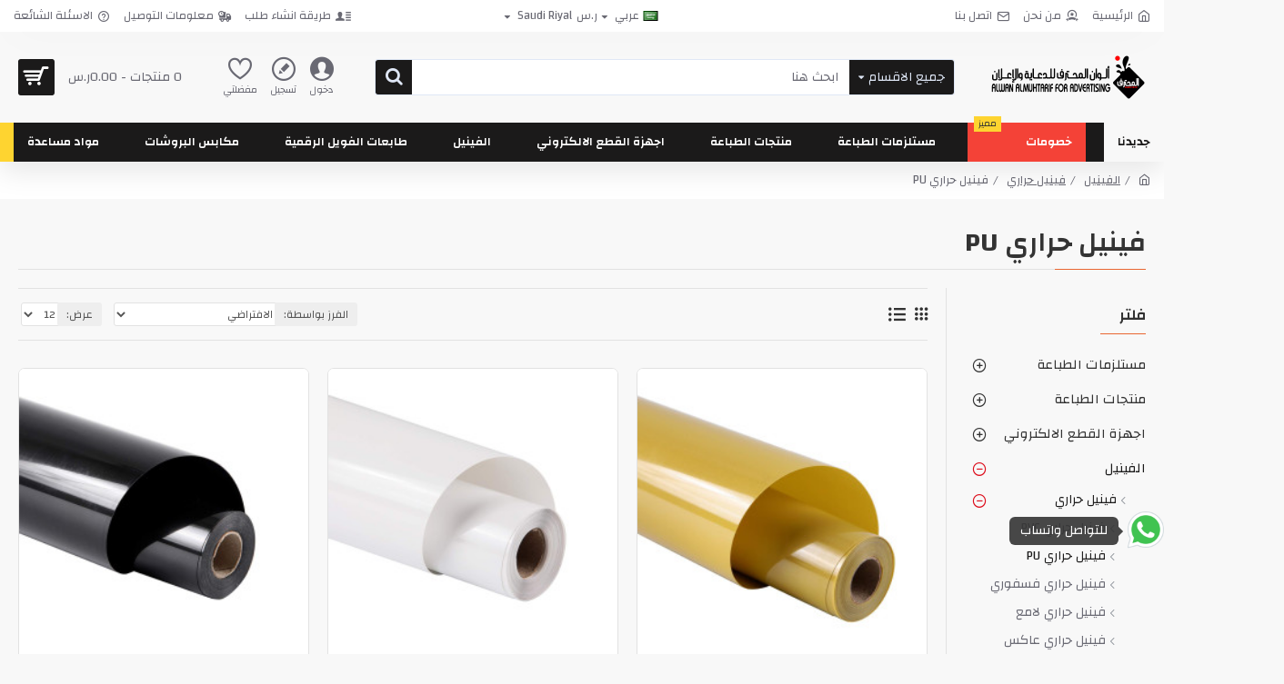

--- FILE ---
content_type: text/html; charset=utf-8
request_url: https://www.almuhtarif1.net/index.php?route=product/category&path=206_162_212
body_size: 48232
content:
<!DOCTYPE html>
<html dir="rtl" lang="ar" class="desktop mac chrome chrome131 webkit oc30 is-guest route-product-category category-212 store-0 skin-1 desktop-header-active mobile-sticky no-compare layout-3 one-column column-left" data-jb="14218c54" data-jv="3.1.8" data-ov="3.0.3.8">
<head typeof="og:website">
<meta charset="UTF-8" />
<meta name="viewport" content="width=device-width, initial-scale=1.0">
<meta http-equiv="X-UA-Compatible" content="IE=edge">
<title>فينيل حراري PU</title>
<base href="https://www.almuhtarif1.net/" />
<link rel="preload" href="catalog/view/theme/journal3/icons/fonts/icomoon.woff2?v1" as="font" crossorigin>
<link rel="preconnect" href="https://fonts.googleapis.com/" crossorigin>
<link rel="preconnect" href="https://fonts.gstatic.com/" crossorigin>
<meta property="fb:app_id" content=""/>
<meta property="og:type" content="website"/>
<meta property="og:title" content="فينيل حراري PU"/>
<meta property="og:url" content="https://www.almuhtarif1.net/index.php?route=product/category&path=212"/>
<meta property="og:image" content="https://www.almuhtarif1.net/image/cache/placeholder-600x315w.png"/>
<meta property="og:image:width" content="600"/>
<meta property="og:image:height" content="315"/>
<meta property="og:description" content=""/>
<meta name="twitter:card" content="summary"/>
<meta name="twitter:site" content="@"/>
<meta name="twitter:title" content="فينيل حراري PU"/>
<meta name="twitter:image" content="https://www.almuhtarif1.net/image/cache/placeholder-200x200h.png"/>
<meta name="twitter:image:width" content="200"/>
<meta name="twitter:image:height" content="200"/>
<meta name="twitter:description" content=""/>
<script>window['Journal'] = {"isPopup":false,"isPhone":false,"isTablet":false,"isDesktop":true,"filterScrollTop":false,"filterUrlValuesSeparator":",","countdownDay":"\u064a\u0648\u0645","countdownHour":"\u0633\u0627\u0639\u0629","countdownMin":"\u062f\u0642\u064a\u0642\u0629","countdownSec":"\u062b\u0627\u0646\u064a\u0629","globalPageColumnLeftTabletStatus":false,"globalPageColumnRightTabletStatus":false,"scrollTop":true,"scrollToTop":false,"notificationHideAfter":"2000","quickviewPageStyleCloudZoomStatus":true,"quickviewPageStyleAdditionalImagesCarousel":true,"quickviewPageStyleAdditionalImagesCarouselStyleSpeed":"500","quickviewPageStyleAdditionalImagesCarouselStyleAutoPlay":false,"quickviewPageStyleAdditionalImagesCarouselStylePauseOnHover":true,"quickviewPageStyleAdditionalImagesCarouselStyleDelay":"3000","quickviewPageStyleAdditionalImagesCarouselStyleLoop":false,"quickviewPageStyleAdditionalImagesHeightAdjustment":"5","quickviewPageStyleProductStockUpdate":false,"quickviewPageStylePriceUpdate":true,"quickviewPageStyleOptionsSelect":"all","quickviewText":"\u0639\u0631\u0636 \u0633\u0631\u064a\u0639","mobileHeaderOn":"tablet","subcategoriesCarouselStyleSpeed":"500","subcategoriesCarouselStyleAutoPlay":false,"subcategoriesCarouselStylePauseOnHover":true,"subcategoriesCarouselStyleDelay":"3000","subcategoriesCarouselStyleLoop":false,"productPageStyleImageCarouselStyleSpeed":"500","productPageStyleImageCarouselStyleAutoPlay":false,"productPageStyleImageCarouselStylePauseOnHover":true,"productPageStyleImageCarouselStyleDelay":"3000","productPageStyleImageCarouselStyleLoop":false,"productPageStyleCloudZoomStatus":true,"productPageStyleCloudZoomPosition":"inner","productPageStyleAdditionalImagesCarousel":true,"productPageStyleAdditionalImagesCarouselStyleSpeed":"500","productPageStyleAdditionalImagesCarouselStyleAutoPlay":false,"productPageStyleAdditionalImagesCarouselStylePauseOnHover":true,"productPageStyleAdditionalImagesCarouselStyleDelay":"3000","productPageStyleAdditionalImagesCarouselStyleLoop":false,"productPageStyleAdditionalImagesHeightAdjustment":"","productPageStyleProductStockUpdate":false,"productPageStylePriceUpdate":true,"productPageStyleOptionsSelect":"all","infiniteScrollStatus":true,"infiniteScrollOffset":"4","infiniteScrollLoadPrev":"\u0627\u0644\u0645\u0646\u062a\u062c \u0627\u0644\u0633\u0627\u0628\u0642","infiniteScrollLoadNext":"\u0627\u0644\u0645\u0646\u062a\u062c \u0627\u0644\u062a\u0627\u0644\u064a","infiniteScrollLoading":"\u062c\u0627\u0631\u064a \u0627\u0644\u062a\u062d\u0645\u064a\u0644 ...","infiniteScrollNoneLeft":"\u0644\u0642\u062f \u0648\u0635\u0644\u062a \u0627\u0644\u0649 \u0646\u0647\u0627\u064a\u0629 \u0647\u0630\u0647 \u0627\u0644\u0642\u0627\u0626\u0645\u0629.","checkoutUrl":"https:\/\/www.almuhtarif1.net\/index.php?route=checkout\/checkout","headerHeight":"100","headerCompactHeight":"50","mobileMenuOn":"","searchStyleSearchAutoSuggestStatus":true,"searchStyleSearchAutoSuggestDescription":true,"searchStyleSearchAutoSuggestSubCategories":true,"headerMiniSearchDisplay":"default","stickyStatus":true,"stickyFullHomePadding":false,"stickyFullwidth":true,"stickyAt":"","stickyHeight":"","headerTopBarHeight":"35","topBarStatus":true,"headerType":"classic","headerMobileHeight":"60","headerMobileStickyStatus":true,"headerMobileTopBarVisibility":true,"headerMobileTopBarHeight":"30","currency_left":"","currency_right":"\u0631.\u0633","currency_decimal":".","currency_thousand":",","mobileFilterButtonText":"\u0641\u0644\u062a\u0631 \u0627\u0644\u0645\u0646\u062a\u062c\u0627\u062a","filterBase":"https:\/\/www.almuhtarif1.net\/index.php?route=product\/category&path=206_162_212","columnsCount":1};</script>
<script>// forEach polyfill
if (window.NodeList && !NodeList.prototype.forEach) {
	NodeList.prototype.forEach = Array.prototype.forEach;
}

(function () {
	if (Journal['isPhone']) {
		return;
	}

	var wrappers = ['search', 'cart', 'cart-content', 'logo', 'language', 'currency'];
	var documentClassList = document.documentElement.classList;

	function extractClassList() {
		return ['desktop', 'tablet', 'phone', 'desktop-header-active', 'mobile-header-active', 'mobile-menu-active'].filter(function (cls) {
			return documentClassList.contains(cls);
		});
	}

	function mqr(mqls, listener) {
		Object.keys(mqls).forEach(function (k) {
			mqls[k].addListener(listener);
		});

		listener();
	}

	function mobileMenu() {
		console.warn('mobile menu!');

		var element = document.querySelector('#main-menu');
		var wrapper = document.querySelector('.mobile-main-menu-wrapper');

		if (element && wrapper) {
			wrapper.appendChild(element);
		}

		var main_menu = document.querySelector('.main-menu');

		if (main_menu) {
			main_menu.classList.add('accordion-menu');
		}

		document.querySelectorAll('.main-menu .dropdown-toggle').forEach(function (element) {
			element.classList.remove('dropdown-toggle');
			element.classList.add('collapse-toggle');
			element.removeAttribute('data-toggle');
		});

		document.querySelectorAll('.main-menu .dropdown-menu').forEach(function (element) {
			element.classList.remove('dropdown-menu');
			element.classList.remove('j-dropdown');
			element.classList.add('collapse');
		});
	}

	function desktopMenu() {
		console.warn('desktop menu!');

		var element = document.querySelector('#main-menu');
		var wrapper = document.querySelector('.desktop-main-menu-wrapper');

		if (element && wrapper) {
			wrapper.insertBefore(element, document.querySelector('#main-menu-2'));
		}

		var main_menu = document.querySelector('.main-menu');

		if (main_menu) {
			main_menu.classList.remove('accordion-menu');
		}

		document.querySelectorAll('.main-menu .collapse-toggle').forEach(function (element) {
			element.classList.add('dropdown-toggle');
			element.classList.remove('collapse-toggle');
			element.setAttribute('data-toggle', 'dropdown');
		});

		document.querySelectorAll('.main-menu .collapse').forEach(function (element) {
			element.classList.add('dropdown-menu');
			element.classList.add('j-dropdown');
			element.classList.remove('collapse');
		});

		document.body.classList.remove('mobile-wrapper-open');
	}

	function mobileHeader() {
		console.warn('mobile header!');

		Object.keys(wrappers).forEach(function (k) {
			var element = document.querySelector('#' + wrappers[k]);
			var wrapper = document.querySelector('.mobile-' + wrappers[k] + '-wrapper');

			if (element && wrapper) {
				wrapper.appendChild(element);
			}

			if (wrappers[k] === 'cart-content') {
				if (element) {
					element.classList.remove('j-dropdown');
					element.classList.remove('dropdown-menu');
				}
			}
		});

		var search = document.querySelector('#search');
		var cart = document.querySelector('#cart');

		if (search && (Journal['searchStyle'] === 'full')) {
			search.classList.remove('full-search');
			search.classList.add('mini-search');
		}

		if (cart && (Journal['cartStyle'] === 'full')) {
			cart.classList.remove('full-cart');
			cart.classList.add('mini-cart')
		}
	}

	function desktopHeader() {
		console.warn('desktop header!');

		Object.keys(wrappers).forEach(function (k) {
			var element = document.querySelector('#' + wrappers[k]);
			var wrapper = document.querySelector('.desktop-' + wrappers[k] + '-wrapper');

			if (wrappers[k] === 'cart-content') {
				if (element) {
					element.classList.add('j-dropdown');
					element.classList.add('dropdown-menu');
					document.querySelector('#cart').appendChild(element);
				}
			} else {
				if (element && wrapper) {
					wrapper.appendChild(element);
				}
			}
		});

		var search = document.querySelector('#search');
		var cart = document.querySelector('#cart');

		if (search && (Journal['searchStyle'] === 'full')) {
			search.classList.remove('mini-search');
			search.classList.add('full-search');
		}

		if (cart && (Journal['cartStyle'] === 'full')) {
			cart.classList.remove('mini-cart');
			cart.classList.add('full-cart');
		}

		documentClassList.remove('mobile-cart-content-container-open');
		documentClassList.remove('mobile-main-menu-container-open');
		documentClassList.remove('mobile-overlay');
	}

	function moveElements(classList) {
		if (classList.includes('mobile-header-active')) {
			mobileHeader();
			mobileMenu();
		} else if (classList.includes('mobile-menu-active')) {
			desktopHeader();
			mobileMenu();
		} else {
			desktopHeader();
			desktopMenu();
		}
	}

	var mqls = {
		phone: window.matchMedia('(max-width: 768px)'),
		tablet: window.matchMedia('(max-width: 1024px)'),
		menu: window.matchMedia('(max-width: ' + Journal['mobileMenuOn'] + 'px)')
	};

	mqr(mqls, function () {
		var oldClassList = extractClassList();

		if (Journal['isDesktop']) {
			if (mqls.phone.matches) {
				documentClassList.remove('desktop');
				documentClassList.remove('tablet');
				documentClassList.add('mobile');
				documentClassList.add('phone');
			} else if (mqls.tablet.matches) {
				documentClassList.remove('desktop');
				documentClassList.remove('phone');
				documentClassList.add('mobile');
				documentClassList.add('tablet');
			} else {
				documentClassList.remove('mobile');
				documentClassList.remove('phone');
				documentClassList.remove('tablet');
				documentClassList.add('desktop');
			}

			if (documentClassList.contains('phone') || (documentClassList.contains('tablet') && Journal['mobileHeaderOn'] === 'tablet')) {
				documentClassList.remove('desktop-header-active');
				documentClassList.add('mobile-header-active');
			} else {
				documentClassList.remove('mobile-header-active');
				documentClassList.add('desktop-header-active');
			}
		}

		if (documentClassList.contains('desktop-header-active') && mqls.menu.matches) {
			documentClassList.add('mobile-menu-active');
		} else {
			documentClassList.remove('mobile-menu-active');
		}

		var newClassList = extractClassList();

		if (oldClassList.join(' ') !== newClassList.join(' ')) {
			if (documentClassList.contains('safari') && !documentClassList.contains('ipad') && navigator.maxTouchPoints && navigator.maxTouchPoints > 2) {
				window.fetch('index.php?route=journal3/journal3/device_detect', {
					method: 'POST',
					body: 'device=ipad',
					headers: {
						'Content-Type': 'application/x-www-form-urlencoded'
					}
				}).then(function (data) {
					return data.json();
				}).then(function (data) {
					if (data.response.reload) {
						window.location.reload();
					}
				});
			}

			if (document.readyState === 'loading') {
				document.addEventListener('DOMContentLoaded', function () {
					moveElements(newClassList);
				});
			} else {
				moveElements(newClassList);
			}
		}
	});

})();

(function () {
	var cookies = {};
	var style = document.createElement('style');
	var documentClassList = document.documentElement.classList;

	document.head.appendChild(style);

	document.cookie.split('; ').forEach(function (c) {
		var cc = c.split('=');
		cookies[cc[0]] = cc[1];
	});

	if (Journal['popup']) {
		for (var i in Journal['popup']) {
			if (!cookies['p-' + Journal['popup'][i]['c']]) {
				documentClassList.add('popup-open');
				documentClassList.add('popup-center');
				break;
			}
		}
	}

	if (Journal['notification']) {
		for (var i in Journal['notification']) {
			if (cookies['n-' + Journal['notification'][i]['c']]) {
				style.sheet.insertRule('.module-notification-' + Journal['notification'][i]['m'] + '{ display:none }');
			}
		}
	}

	if (Journal['headerNotice']) {
		for (var i in Journal['headerNotice']) {
			if (cookies['hn-' + Journal['headerNotice'][i]['c']]) {
				style.sheet.insertRule('.module-header_notice-' + Journal['headerNotice'][i]['m'] + '{ display:none }');
			}
		}
	}

	if (Journal['layoutNotice']) {
		for (var i in Journal['layoutNotice']) {
			if (cookies['ln-' + Journal['layoutNotice'][i]['c']]) {
				style.sheet.insertRule('.module-layout_notice-' + Journal['layoutNotice'][i]['m'] + '{ display:none }');
			}
		}
	}
})();
</script>
<link href="https://fonts.googleapis.com/css?family=Changa:700,400,600&amp;subset=arabic" type="text/css" rel="stylesheet"/>
<link href="catalog/view/javascript/bootstrap/css/bootstrap.min.css?v=14218c54" type="text/css" rel="stylesheet" media="all" />
<link href="catalog/view/javascript/font-awesome/css/font-awesome.min.css?v=14218c54" type="text/css" rel="stylesheet" media="all" />
<link href="catalog/view/theme/journal3/lib/bootstrap-rtl/bootstrap-rtl.min.css?v=14218c54" type="text/css" rel="stylesheet" media="all" />
<link href="catalog/view/theme/journal3/icons/style.minimal.css?v=14218c54" type="text/css" rel="stylesheet" media="all" />
<link href="catalog/view/theme/journal3/lib/ion-rangeSlider/ion.rangeSlider.css?v=14218c54" type="text/css" rel="stylesheet" media="all" />
<link href="catalog/view/theme/journal3/lib/swiper/swiper.min.css?v=14218c54" type="text/css" rel="stylesheet" media="all" />
<link href="catalog/view/theme/journal3/stylesheet/style.css?v=14218c54" type="text/css" rel="stylesheet" media="all" />
<link href="https://www.almuhtarif1.net/index.php?route=product/category&amp;path=212" rel="canonical" />
<link href="https://www.almuhtarif1.net/image/catalog/banner/icon.png" rel="icon" />
<style>
.blog-post .post-details .post-stats{white-space:nowrap;overflow-x:auto;overflow-y:hidden;-webkit-overflow-scrolling:touch;;color:rgba(105, 105, 115, 1);margin-top:15px;margin-bottom:35px}.blog-post .post-details .post-stats .p-category{flex-wrap:nowrap;display:inline-flex}.mobile .blog-post .post-details .post-stats{overflow-x:scroll}.blog-post .post-details .post-stats::-webkit-scrollbar{-webkit-appearance:none;height:1px;height:5px;width:5px}.blog-post .post-details .post-stats::-webkit-scrollbar-track{background-color:white}.blog-post .post-details .post-stats::-webkit-scrollbar-thumb{background-color:#999;background-color:rgba(233, 102, 49, 1)}.blog-post .post-details .post-stats .p-posted{display:inline-flex}.blog-post .post-details .post-stats .p-author{display:inline-flex}.blog-post .post-details .post-stats .p-date{display:inline-flex}.p-date-image{color:rgba(255, 255, 255, 1);font-weight:700;background:rgba(245, 66, 54, 1);margin:7px;border-radius:3px}.blog-post .post-details .post-stats .p-comment{display:inline-flex}.blog-post .post-details .post-stats .p-view{display:inline-flex}.post-details{padding-bottom:20px}.post-content>p{margin-bottom:10px}.post-content{font-size:15px;column-count:initial;column-gap:50px;column-rule-style:none}.post-image{display:block;text-align:right;float:none}.post-image
img{border-radius:10px;box-shadow:0 5px 50px -10px rgba(0, 0, 0, 0.05)}.blog-post
.tags{margin-top:15px;justify-content:flex-start;font-size:13px;font-weight:700;justify-content:center}.blog-post .tags a, .blog-post .tags-title{margin-left:8px;margin-bottom:8px}.blog-post .tags
b{display:none}.blog-post .tags
a{border-radius:10px;padding-left:8px;padding-right:8px;font-size:13px;color:rgba(230, 230, 230, 1);font-weight:400;text-decoration:none;background:rgba(44, 54, 64, 1)}.blog-post .tags a:hover{color:rgba(255,255,255,1);background:rgba(245,66,54,1)}.post-comments{margin-top:20px}.reply-btn.btn,.reply-btn.btn:visited{font-size:13px;color:rgba(255,255,255,1);font-weight:400;text-transform:uppercase}.reply-btn.btn:hover{color:rgba(255, 255, 255, 1) !important;background:rgba(27, 26, 26, 1) !important}.reply-btn.btn:active,.reply-btn.btn:hover:active,.reply-btn.btn:focus:active{color:rgba(255, 255, 255, 1) !important;background:rgba(245, 66, 54, 1) !important;box-shadow:inset 0 0 5px rgba(0,0,0,0.1)}.reply-btn.btn:focus{color:rgba(255, 255, 255, 1) !important;box-shadow:inset 0 0 5px rgba(0,0,0,0.1)}.reply-btn.btn{background:rgba(245, 66, 54, 1);border-width:2px;padding:13px;padding-left:18px;padding-right:18px;border-radius:3px !important}.desktop .reply-btn.btn:hover{box-shadow:0 10px 30px rgba(0,0,0,0.1)}.reply-btn.btn.btn.disabled::after{font-size:20px}.post-comment{margin-bottom:30px;padding-bottom:15px;border-width:0;border-bottom-width:1px;border-style:solid}.post-reply{margin-top:15px;margin-right:60px;padding-top:20px;border-width:0;border-top-width:1px;border-style:solid}.user-avatar{display:block;margin-left:15px;border-radius:50%}.module-blog_comments .side-image{display:block}.post-comment .user-name{font-size:18px;font-weight:700}.post-comment .user-data
div{font-size:12px}.post-comment .user-site::before{right:-1px}.post-comment .user-data .user-date{display:inline-flex}.post-comment .user-data .user-time{display:inline-flex}.comment-form .form-group:not(.required){display:flex}.user-data .user-site{display:inline-flex}.main-posts.post-grid .post-layout.swiper-slide{margin-left:20px;width:calc((100% - 3 * 20px) / 4 - 0.01px)}.main-posts.post-grid .post-layout:not(.swiper-slide){padding:10px;width:calc(100% / 4 - 0.01px)}.one-column #content .main-posts.post-grid .post-layout.swiper-slide{margin-left:20px;width:calc((100% - 2 * 20px) / 3 - 0.01px)}.one-column #content .main-posts.post-grid .post-layout:not(.swiper-slide){padding:10px;width:calc(100% / 3 - 0.01px)}.two-column #content .main-posts.post-grid .post-layout.swiper-slide{margin-left:20px;width:calc((100% - 1 * 20px) / 2 - 0.01px)}.two-column #content .main-posts.post-grid .post-layout:not(.swiper-slide){padding:10px;width:calc(100% / 2 - 0.01px)}.side-column .main-posts.post-grid .post-layout.swiper-slide{margin-left:20px;width:calc((100% - 0 * 20px) / 1 - 0.01px)}.side-column .main-posts.post-grid .post-layout:not(.swiper-slide){padding:10px;width:calc(100% / 1 - 0.01px)}.main-posts.post-grid{margin:-10px}.post-grid .post-thumb{background:rgba(255, 255, 255, 1);border-radius:7px}.desktop .post-grid .post-thumb:hover{box-shadow:0 10px 30px rgba(0, 0, 0, 0.1)}.post-grid .post-thumb:hover .image
img{transform:scale(1.15)}.post-grid .post-thumb
.caption{position:relative;bottom:auto;width:auto}.post-grid .post-thumb
.name{display:flex;width:auto;margin-left:auto;margin-right:auto;justify-content:center;margin-left:auto;margin-right:auto;margin-top:12px;margin-bottom:12px}.post-grid .post-thumb .name
a{white-space:nowrap;overflow:hidden;text-overflow:ellipsis;font-family:'Changa';font-weight:700;font-size:18px;color:rgba(58, 71, 84, 1)}.post-grid .post-thumb
.description{display:block;color:rgba(105, 105, 115, 1);text-align:center;padding-left:15px;padding-right:15px}.post-grid .post-thumb .button-group{display:flex;justify-content:center;padding:15px}.post-grid .post-thumb .btn-read-more::before{display:inline-block}.post-grid .post-thumb .btn-read-more::after{display:inline-block;content:'\e5c8' !important;font-family:icomoon !important}.post-grid .post-thumb .btn-read-more .btn-text{display:inline-block;padding:0
.4em}.post-grid .post-thumb .btn-read-more.btn, .post-grid .post-thumb .btn-read-more.btn:visited{font-size:12px;color:rgba(105, 105, 115, 1);text-transform:none}.post-grid .post-thumb .btn-read-more.btn:hover{color:rgba(233, 102, 49, 1) !important;background:none !important}.post-grid .post-thumb .btn-read-more.btn:active, .post-grid .post-thumb .btn-read-more.btn:hover:active, .post-grid .post-thumb .btn-read-more.btn:focus:active{color:rgba(233, 102, 49, 1) !important;background:none !important;box-shadow:none}.post-grid .post-thumb .btn-read-more.btn:focus{color:rgba(233, 102, 49, 1) !important;background:none;box-shadow:none}.post-grid .post-thumb .btn-read-more.btn{background:none;border-style:none;padding:3px;box-shadow:none}.desktop .post-grid .post-thumb .btn-read-more.btn:hover{box-shadow:none}.post-grid .post-thumb .btn-read-more.btn.btn.disabled::after{font-size:20px}.post-grid .post-thumb .post-stats{display:flex;justify-content:center;position:absolute;transform:translateY(-100%);width:100%;background:rgba(240, 242, 245, 0.9);padding:7px}.post-grid .post-thumb .post-stats .p-author{display:flex}.post-grid .post-thumb
.image{display:block}.post-grid .post-thumb .p-date{display:flex}.post-grid .post-thumb .post-stats .p-comment{display:flex}.post-grid .post-thumb .post-stats .p-view{display:flex}.post-list .post-layout:not(.swiper-slide){margin-bottom:40px}.post-list .post-thumb
.caption{flex-basis:200px;background:rgba(248, 248, 248, 1);padding:20px;padding-top:15px}.post-list .post-thumb
.image{display:block}.desktop .post-list .post-thumb:hover{box-shadow:0 15px 90px -10px rgba(0, 0, 0, 0.2)}.post-list .post-thumb:hover .image
img{transform:scale(1.15)}.post-list .post-thumb
.name{display:flex;width:auto;margin-left:auto;margin-right:auto;justify-content:flex-start;margin-left:0;margin-right:auto}.post-list .post-thumb .name
a{white-space:normal;overflow:visible;text-overflow:initial;font-family:'Changa';font-weight:700;font-size:22px;color:rgba(51, 51, 51, 1)}.desktop .post-list .post-thumb .name a:hover{color:rgba(233, 102, 49, 1)}.post-list .post-thumb
.description{display:block;color:rgba(139, 145, 152, 1);padding-top:5px;padding-bottom:5px;margin-bottom:10px}.post-list .post-thumb .button-group{display:flex;justify-content:flex-start}.post-list .post-thumb .btn-read-more::before{display:inline-block}.post-list .post-thumb .btn-read-more .btn-text{display:inline-block;padding:0
.4em}.post-list .post-thumb .btn-read-more::after{content:'\e5c8' !important;font-family:icomoon !important}.post-list .post-thumb .btn-read-more.btn, .post-list .post-thumb .btn-read-more.btn:visited{font-size:13px;color:rgba(44, 54, 64, 1);font-weight:400;text-transform:uppercase}.post-list .post-thumb .btn-read-more.btn:hover{color:rgba(255, 255, 255, 1) !important;background:rgba(27, 26, 26, 1) !important}.post-list .post-thumb .btn-read-more.btn:active, .post-list .post-thumb .btn-read-more.btn:hover:active, .post-list .post-thumb .btn-read-more.btn:focus:active{color:rgba(255, 255, 255, 1) !important;background:rgba(245, 66, 54, 1) !important;border-color:rgba(245, 66, 54, 1) !important;box-shadow:inset 0 0 5px rgba(0, 0, 0, 0.1)}.post-list .post-thumb .btn-read-more.btn:focus{color:rgba(255, 255, 255, 1) !important;box-shadow:inset 0 0 5px rgba(0, 0, 0, 0.1)}.post-list .post-thumb .btn-read-more.btn{background:none;border-width:1px;border-style:solid;border-color:rgba(105, 105, 115, 1);padding:12px;padding-left:15px;padding-right:15px}.post-list .post-thumb .btn-read-more.btn:hover, .post-list .post-thumb .btn-read-more.btn:active:hover{border-color:rgba(27, 26, 26, 1)}.desktop .post-list .post-thumb .btn-read-more.btn:hover{box-shadow:0 10px 30px rgba(0, 0, 0, 0.1)}.post-list .post-thumb .btn-read-more.btn.btn.disabled::after{font-size:20px}.post-list .post-thumb .post-stats{display:flex;font-size:14px;color:rgba(139, 145, 152, 1);justify-content:flex-start;margin-bottom:10px}.post-list .post-thumb .post-stats .p-author::before{font-size:13px}.post-list .post-thumb .post-stats .p-author{display:block}.post-list .post-thumb .p-date{display:flex}.post-list .post-thumb .post-stats .p-comment{display:block}.post-list .post-thumb .post-stats .p-view{display:flex}.blog-feed
span{display:block;color:rgba(105, 105, 115, 1) !important}.blog-feed{display:inline-flex;margin-left:30px;margin-top:-5px}.blog-feed::before{content:'\f143' !important;font-family:icomoon !important;font-size:14px;color:rgba(233,102,49,1)}.countdown{font-family:'Changa';font-weight:400;font-size:15px;color:rgba(51, 51, 51, 1);background:rgba(240, 242, 245, 1);border-radius:3px;width:90%}.countdown div
span{color:rgba(105,105,115,1)}.countdown>div{border-style:solid;border-color:rgba(226, 226, 226, 1)}.boxed-layout .site-wrapper{overflow:hidden}.boxed-layout
.header{padding:0
20px}.boxed-layout
.breadcrumb{padding-left:20px;padding-right:20px}.wrapper, .mega-menu-content, .site-wrapper > .container, .grid-cols,.desktop-header-active .is-sticky .header .desktop-main-menu-wrapper,.desktop-header-active .is-sticky .sticky-fullwidth-bg,.boxed-layout .site-wrapper, .breadcrumb, .title-wrapper, .page-title > span,.desktop-header-active .header .top-bar,.desktop-header-active .header .mid-bar,.desktop-main-menu-wrapper{max-width:1280px}.desktop-main-menu-wrapper .main-menu>.j-menu>.first-dropdown::before{transform:translateX(calc(0px - (100vw - 1280px) / 2))}html[dir='rtl'] .desktop-main-menu-wrapper .main-menu>.j-menu>.first-dropdown::before{transform:none;right:calc(0px - (100vw - 1280px) / 2)}.desktop-main-menu-wrapper .main-menu>.j-menu>.first-dropdown.mega-custom::before{transform:translateX(calc(0px - (200vw - 1280px) / 2))}html[dir='rtl'] .desktop-main-menu-wrapper .main-menu>.j-menu>.first-dropdown.mega-custom::before{transform:none;right:calc(0px - (200vw - 1280px) / 2)}body{background:rgba(248,248,248,1);font-family:'Changa';font-weight:400;font-size:14px;line-height:1.5;-webkit-font-smoothing:antialiased}#content{padding-bottom:20px}.column-left
#content{padding-right:30px}.column-right
#content{padding-left:30px}.side-column{max-width:260px;padding:30px;padding-top:0px;padding-right:0px}.one-column
#content{max-width:calc(100% - 260px)}.two-column
#content{max-width:calc(100% - 260px * 2)}#column-left{border-width:0;border-left-width:1px;border-style:solid;border-color:rgba(226,226,226,1)}#column-right{border-width:0;border-right-width:1px;border-style:solid;border-color:rgba(226,226,226,1);padding:30px;padding-top:0px;padding-left:0px}.page-title{display:block}.dropdown.drop-menu>.j-dropdown{right:0;left:auto;transform:translate3d(0,-10px,0)}.dropdown.drop-menu.animating>.j-dropdown{right:0;left:auto;transform:none}.dropdown.drop-menu>.j-dropdown::before{right:10px;left:auto;transform:translateX(0)}.dropdown.dropdown .j-menu .dropdown>a>.count-badge{margin-left:0}.dropdown.dropdown .j-menu .dropdown>a>.count-badge+.open-menu+.menu-label{margin-right:7px}.dropdown.dropdown .j-menu .dropdown>a::after{display:block}.dropdown.dropdown .j-menu>li>a{font-size:14px;color:rgba(58, 71, 84, 1);font-weight:400;background:rgba(255, 255, 255, 1);padding:10px;padding-right:15px}.dropdown.dropdown .j-menu .links-text{white-space:normal;overflow:visible;text-overflow:initial}.dropdown.dropdown .j-menu>li>a::before{margin-left:7px;min-width:20px;font-size:18px}.desktop .dropdown.dropdown .j-menu > li:hover > a, .dropdown.dropdown .j-menu>li.active>a{background:rgba(240, 242, 245, 1)}.dropdown.dropdown .j-menu > li > a, .dropdown.dropdown.accordion-menu .menu-item > a + div, .dropdown.dropdown .accordion-menu .menu-item>a+div{border-style:none}.dropdown.dropdown .j-menu a .count-badge{display:inline-flex;position:relative}.dropdown.dropdown:not(.mega-menu) .j-dropdown{min-width:200px}.dropdown.dropdown:not(.mega-menu) .j-menu{box-shadow:-30px 40px 90px -10px rgba(0, 0, 0, 0.2)}.dropdown.dropdown .j-dropdown::before{display:block;border-bottom-color:rgba(255,255,255,1);margin-right:7px;margin-top:-10px}legend{font-family:'Changa';font-weight:600;font-size:17px;margin-bottom:15px;white-space:normal;overflow:visible;text-overflow:initial;font-family:'Changa';font-weight:600;font-size:17px;margin-bottom:15px;white-space:normal;overflow:visible;text-overflow:initial}legend::after{content:'';display:block;position:relative;margin-top:10px;content:'';display:block;position:relative;margin-top:10px}legend.page-title>span::after{content:'';display:block;position:relative;margin-top:10px;content:'';display:block;position:relative;margin-top:10px}legend::after,legend.page-title>span::after{width:50px;height:1px;background:rgba(233,102,49,1);width:50px;height:1px;background:rgba(233,102,49,1)}.title{font-family:'Changa';font-weight:600;font-size:17px;margin-bottom:15px;white-space:normal;overflow:visible;text-overflow:initial}.title::after{content:'';display:block;position:relative;margin-top:10px}.title.page-title>span::after{content:'';display:block;position:relative;margin-top:10px}.title::after,.title.page-title>span::after{width:50px;height:1px;background:rgba(233, 102, 49, 1)}html:not(.popup) .page-title{font-size:30px;border-width:0;border-bottom-width:1px;border-style:solid;border-color:rgba(226, 226, 226, 1);margin-top:30px;margin-bottom:30px;white-space:normal;overflow:visible;text-overflow:initial}html:not(.popup) .page-title::after{content:'';display:block;position:relative;margin-top:10px}html:not(.popup) .page-title.page-title>span::after{content:'';display:block;position:relative;margin-top:10px}html:not(.popup) .page-title::after, html:not(.popup) .page-title.page-title>span::after{width:100px;height:1px;background:rgba(233,102,49,1)}.menu-label{color:rgba(255,255,255,1);font-weight:400;text-transform:none;background:rgba(233,102,49,1);padding:1px;padding-left:5px;padding-right:5px}.btn,.btn:visited{font-size:13px;color:rgba(255,255,255,1);font-weight:400;text-transform:uppercase}.btn:hover{color:rgba(255, 255, 255, 1) !important;background:rgba(27, 26, 26, 1) !important}.btn:active,.btn:hover:active,.btn:focus:active{color:rgba(255, 255, 255, 1) !important;background:rgba(245, 66, 54, 1) !important;box-shadow:inset 0 0 5px rgba(0,0,0,0.1)}.btn:focus{color:rgba(255, 255, 255, 1) !important;box-shadow:inset 0 0 5px rgba(0,0,0,0.1)}.btn{background:rgba(245, 66, 54, 1);border-width:2px;padding:13px;padding-left:18px;padding-right:18px;border-radius:3px !important}.desktop .btn:hover{box-shadow:0 10px 30px rgba(0,0,0,0.1)}.btn.btn.disabled::after{font-size:20px}.btn-secondary.btn{background:rgba(27,26,26,1)}.btn-secondary.btn:hover{background:rgba(245, 66, 54, 1) !important}.btn-secondary.btn.btn.disabled::after{font-size:20px}.btn-success.btn{background:rgba(80,173,85,1)}.btn-success.btn:hover{background:rgba(27, 26, 26, 1) !important}.btn-success.btn.btn.disabled::after{font-size:20px}.btn-danger.btn{background:rgba(221,14,28,1)}.btn-danger.btn:hover{background:rgba(27, 26, 26, 1) !important}.btn-danger.btn.btn.disabled::after{font-size:20px}.btn-warning.btn{background:rgba(233,102,49,1)}.btn-warning.btn:hover{background:rgba(27, 26, 26, 1) !important}.btn-warning.btn.btn.disabled::after{font-size:20px}.btn-info.btn{background:rgba(105,105,115,1)}.btn-info.btn:hover{background:rgba(27, 26, 26, 1) !important}.btn-info.btn.btn.disabled::after{font-size:20px}.btn-light.btn,.btn-light.btn:visited{color:rgba(51,51,51,1)}.btn-light.btn{background:rgba(238,238,238,1)}.btn-light.btn:hover{background:rgba(226, 226, 226, 1) !important}.btn-light.btn.btn.disabled::after{font-size:20px}.btn-dark.btn{background:rgba(44,54,64,1)}.btn-dark.btn:hover{background:rgba(58, 71, 84, 1) !important}.btn-dark.btn.btn.disabled::after{font-size:20px}.buttons{margin-top:20px;font-size:12px}.buttons .pull-right .btn, .buttons .pull-right .btn:visited{font-size:13px;color:rgba(255, 255, 255, 1);font-weight:400;text-transform:uppercase}.buttons .pull-right .btn:hover{color:rgba(255, 255, 255, 1) !important;background:rgba(27, 26, 26, 1) !important}.buttons .pull-right .btn:active, .buttons .pull-right .btn:hover:active, .buttons .pull-right .btn:focus:active{color:rgba(255, 255, 255, 1) !important;background:rgba(245, 66, 54, 1) !important;box-shadow:inset 0 0 5px rgba(0, 0, 0, 0.1)}.buttons .pull-right .btn:focus{color:rgba(255, 255, 255, 1) !important;box-shadow:inset 0 0 5px rgba(0, 0, 0, 0.1)}.buttons .pull-right
.btn{background:rgba(245, 66, 54, 1);border-width:2px;padding:13px;padding-left:18px;padding-right:18px;border-radius:3px !important}.desktop .buttons .pull-right .btn:hover{box-shadow:0 10px 30px rgba(0, 0, 0, 0.1)}.buttons .pull-right .btn.btn.disabled::after{font-size:20px}.buttons .pull-left
.btn{background:rgba(27, 26, 26, 1)}.buttons .pull-left .btn:hover{background:rgba(245, 66, 54, 1) !important}.buttons .pull-left .btn.btn.disabled::after{font-size:20px}.buttons>div{flex:1;width:auto;flex-basis:0}.buttons > div
.btn{width:100%}.buttons .pull-left{margin-right:0}.buttons>div+div{padding-right:20px}.buttons .pull-right:only-child{flex:1;margin:0
auto 0 0}.buttons .pull-right:only-child
.btn{width:100%}.buttons input+.btn{margin-top:5px}.buttons input[type=checkbox]{margin-left:7px !important;margin-right:3px !important}.tags{margin-top:15px;justify-content:flex-start;font-size:13px;font-weight:700}.tags a,.tags-title{margin-left:8px;margin-bottom:8px}.tags
b{display:none}.tags
a{border-radius:10px;padding-left:8px;padding-right:8px;font-size:13px;color:rgba(230, 230, 230, 1);font-weight:400;text-decoration:none;background:rgba(44, 54, 64, 1)}.tags a:hover{color:rgba(255,255,255,1);background:rgba(245,66,54,1)}.nav-tabs>li>a,.nav-tabs>li.active>a,.nav-tabs>li.active>a:hover,.nav-tabs>li.active>a:focus{font-family:'Changa';font-weight:600;font-size:14px;color:rgba(139, 145, 152, 1);text-transform:uppercase}.desktop .nav-tabs>li:hover>a,.nav-tabs>li.active>a{color:rgba(51,51,51,1)}.nav-tabs>li.active>a,.nav-tabs>li.active>a:hover,.nav-tabs>li.active>a:focus{color:rgba(51,51,51,1)}.nav-tabs>li{border-width:0;border-bottom-width:1px;border-style:solid;border-color:rgba(0,0,0,0);flex-grow:0}.nav-tabs>li.active{border-color:rgba(233,102,49,1)}.nav-tabs>li.active::after{display:none;border-top-width:10px}.nav-tabs>li>a{justify-content:center;white-space:nowrap;padding:0px;padding-bottom:8px}.nav-tabs>li>a::before{font-size:18px}.nav-tabs{display:flex;justify-content:flex-start;flex-wrap:nowrap;overflow-x:auto;overflow-y:hidden;-webkit-overflow-scrolling:touch;;min-width:50px}.nav-tabs>li:not(:last-child){margin-left:20px}.mobile .nav-tabs{overflow-x:scroll}.nav-tabs::-webkit-scrollbar{-webkit-appearance:none;height:1px;height:1px;width:1px}.nav-tabs::-webkit-scrollbar-track{background-color:white;background-color:rgba(238,238,238,1)}.nav-tabs::-webkit-scrollbar-thumb{background-color:#999;background-color:rgba(139,145,152,1)}.tab-container::before{display:none}.tab-content{padding-top:20px}.tab-container{display:block}.tab-container .nav-tabs{flex-direction:row}.alert{margin-bottom:20px}.breadcrumb{display:block !important;text-align:right;background:rgba(255,255,255,1);padding:10px;padding-right:0px;white-space:nowrap}.breadcrumb::before{background:rgba(255, 255, 255, 1)}.breadcrumb li:first-of-type a i::before{content:'\eb69' !important;font-family:icomoon !important;top:1px}.breadcrumb
a{font-size:13px;color:rgba(105, 105, 115, 1)}.breadcrumb li:last-of-type
a{color:rgba(105,105,115,1)}.breadcrumb>li+li:before{content:'/';color:rgba(105, 105, 115, 1);top:1px}.mobile
.breadcrumb{overflow-x:scroll}.breadcrumb::-webkit-scrollbar{-webkit-appearance:none;height:1px;height:1px;width:1px}.breadcrumb::-webkit-scrollbar-track{background-color:white}.breadcrumb::-webkit-scrollbar-thumb{background-color:#999;background-color:rgba(233, 102, 49, 1)}.panel-group .panel-heading a::before{content:'\f067' !important;font-family:icomoon !important;display:inline-block;transform:scaleX(-1);margin-left:3px;order:10}.desktop .panel-group .panel-heading:hover a::before{color:rgba(27, 26, 26, 1)}.panel-group .panel-active .panel-heading a::before{content:'\f068' !important;font-family:icomoon !important;color:rgba(245, 66, 54, 1)}.panel-group .panel-heading
a{justify-content:space-between;font-family:'Changa';font-weight:600;color:rgba(105, 105, 115, 1);text-transform:uppercase;padding:15px;padding-left:5px;padding-right:0px}.panel-group .panel-heading:hover
a{color:rgba(27, 26, 26, 1)}.panel-group .panel-active .panel-heading:hover a, .panel-group .panel-active .panel-heading
a{color:rgba(245, 66, 54, 1)}.panel-group .panel-heading{border-width:0;border-top-width:1px;border-style:solid;border-color:rgba(226, 226, 226, 1)}.panel-group .panel:first-child .panel-heading{border-width:0px}.panel-group .panel-body{padding-bottom:20px}body h1, body h2, body h3, body h4, body h5, body
h6{font-family:'Changa';font-weight:600}body
a{color:rgba(27, 26, 26, 1);text-decoration:underline;display:inline-block}body a:hover{color:rgba(233, 102, 49, 1);text-decoration:none}body
p{margin-bottom:15px}body
h1{margin-bottom:20px}body
h2{font-size:30px;margin-bottom:15px}body
h3{margin-bottom:15px}body
h4{text-transform:uppercase;margin-bottom:15px}body
h5{font-size:22px;color:rgba(139, 145, 152, 1);font-weight:400;margin-bottom:20px}body
h6{font-size:15px;color:rgba(255, 255, 255, 1);text-transform:uppercase;background:rgba(233, 102, 49, 1);padding:10px;padding-top:7px;padding-bottom:7px;margin-top:5px;margin-bottom:15px;display:inline-block}body
blockquote{font-size:17px;font-weight:400;padding-right:20px;margin-top:20px;margin-bottom:20px;border-width:0;border-right-width:5px;border-style:solid;border-color:rgba(233, 102, 49, 1);float:none;display:flex;flex-direction:column;max-width:500px}body blockquote::before{margin-left:auto;margin-right:initial;float:none;content:'\e9af' !important;font-family:icomoon !important;font-size:45px;color:rgba(245, 66, 54, 1);margin-left:10px;margin-bottom:10px}body
hr{margin-top:20px;margin-bottom:20px;border-width:0;border-top-width:1px;border-style:solid;border-color:rgba(226, 226, 226, 1);overflow:hidden}body .drop-cap{font-family:'Changa' !important;font-weight:700 !important;font-size:70px !important;font-family:Georgia,serif;font-weight:700;margin-left:8px}body .amp::before{content:'\e901' !important;font-family:icomoon !important;font-size:25px;top:5px}body .video-responsive{margin:0px;margin-bottom:20px}.count-badge{font-family:'Changa';font-weight:400;font-size:11px;color:rgba(255,255,255,1);background:rgba(221,14,28,1);border-width:2px;border-style:solid;border-color:rgba(248,248,248,1);border-radius:50px}.count-zero{display:none !important}.product-label
b{font-size:11px;color:rgba(255, 255, 255, 1);font-weight:700;text-transform:uppercase;background:rgba(27, 26, 26, 1);border-radius:3px;padding:5px;padding-bottom:6px}.product-label.product-label-default
b{min-width:45px}.tooltip-inner{font-size:12px;color:rgba(255, 255, 255, 1);background:rgba(27, 26, 26, 1);border-radius:3px;box-shadow:0 -10px 30px -5px rgba(0, 0, 0, 0.15)}.tooltip.top .tooltip-arrow{border-top-color:rgba(27, 26, 26, 1)}.tooltip.right .tooltip-arrow{border-right-color:rgba(27, 26, 26, 1)}.tooltip.bottom .tooltip-arrow{border-bottom-color:rgba(27, 26, 26, 1)}.tooltip.left .tooltip-arrow{border-left-color:rgba(27, 26, 26, 1)}table
td{color:rgba(105, 105, 115, 1);background:rgba(255, 255, 255, 1);padding:12px
!important}table tbody tr:nth-child(even) td{background:rgba(250,250,250,1)}table{border-width:1px !important;border-style:solid !important;border-color:rgba(226, 226, 226, 1) !important}table thead
td{font-size:12px;font-weight:700;text-transform:uppercase;background:rgba(238, 238, 238, 1)}table thead td, table thead
th{border-width:0 !important;border-top-width:1px !important;border-bottom-width:1px !important;border-style:solid !important;border-color:rgba(226, 226, 226, 1) !important}table tfoot
td{background:rgba(238, 238, 238, 1)}table tfoot td, table tfoot
th{border-width:0 !important;border-top-width:1px !important;border-style:solid !important;border-color:rgba(226, 226, 226, 1) !important}.table-responsive{border-width:1px;border-style:solid;border-color:rgba(226,226,226,1)}.table-responsive>table{border-width:0px !important}.table-responsive::-webkit-scrollbar-thumb{background-color:rgba(233,102,49,1);border-radius:5px}.table-responsive::-webkit-scrollbar{height:1px;width:1px}.has-error{color:rgba(221, 14, 28, 1) !important}.form-group .control-label{max-width:150px;padding-top:7px;padding-bottom:5px;justify-content:flex-start}.has-error .form-control{border-style:solid !important;border-color:rgba(221, 14, 28, 1) !important}.required .control-label::after, .required .control-label+div::before,.text-danger{font-size:17px;color:rgba(221,14,28,1)}.form-group{margin-bottom:8px}.required.has-error .control-label::after, .required.has-error .control-label+div::before{color:rgba(221, 14, 28, 1) !important}.required .control-label::after, .required .control-label+div::before{margin-top:3px}input.form-control{background:rgba(255, 255, 255, 1) !important;border-width:1px !important;border-style:solid !important;border-color:rgba(226, 226, 226, 1) !important;border-radius:3px !important;max-width:500px;height:38px}input.form-control:hover{box-shadow:0 5px 50px -10px rgba(0,0,0,0.05)}input.form-control:focus{box-shadow:inset 0 0 5px rgba(0,0,0,0.1)}textarea.form-control{background:rgba(255, 255, 255, 1) !important;border-width:1px !important;border-style:solid !important;border-color:rgba(226, 226, 226, 1) !important;border-radius:3px !important;height:100px}textarea.form-control:hover{box-shadow:0 5px 50px -10px rgba(0,0,0,0.05)}textarea.form-control:focus{box-shadow:inset 0 0 5px rgba(0,0,0,0.1)}select.form-control{background:rgba(255, 255, 255, 1) !important;border-width:1px !important;border-style:solid !important;border-color:rgba(226, 226, 226, 1) !important;border-radius:3px !important;max-width:500px}select.form-control:hover{box-shadow:0 5px 50px -10px rgba(0,0,0,0.05)}select.form-control:focus{box-shadow:inset 0 0 5px rgba(0,0,0,0.1)}.radio{width:100%}.checkbox{width:100%}.input-group .input-group-btn
.btn{min-width:36px;padding:12px;min-height:36px;margin-right:5px}.product-option-file .btn i::before{content:'\ebd8' !important;font-family:icomoon !important}.stepper input.form-control{background:rgba(255, 255, 255, 1) !important;border-width:0px !important}.stepper{width:50px;height:36px;border-style:solid;border-color:rgba(105, 105, 115, 1);border-radius:3px}.stepper span
i{color:rgba(105,105,115,1);background-color:rgba(238,238,238,1)}.pagination-results{font-size:13px;letter-spacing:1px;margin-top:20px;justify-content:flex-start}.pagination-results .text-right{display:block}.pagination>li>a:hover{color:rgba(255,255,255,1)}.pagination>li.active>span,.pagination>li.active>span:hover,.pagination>li>a:focus{color:rgba(255,255,255,1)}.pagination>li{background:rgba(248,248,248,1);border-radius:3px}.pagination>li>a,.pagination>li>span{padding:5px;padding-left:6px;padding-right:6px}.pagination>li:hover{background:rgba(245,66,54,1)}.pagination>li.active{background:rgba(245, 66, 54, 1)}.pagination > li:first-child a::before, .pagination > li:last-child a::before{content:'\e940' !important;font-family:icomoon !important}.pagination > li .prev::before, .pagination > li .next::before{content:'\e93e' !important;font-family:icomoon !important}.pagination>li:not(:first-of-type){margin-left:5px}.rating .fa-stack{font-size:13px;width:1.2em}.rating .fa-star, .rating .fa-star+.fa-star-o{color:rgba(254,212,48,1)}.popup-inner-body{max-height:calc(100vh - 50px * 2)}.popup-container{max-width:calc(100% - 20px * 2)}.popup-bg{background:rgba(0,0,0,0.75)}.popup-body,.popup{background:rgba(255, 255, 255, 1)}.popup-content, .popup .site-wrapper{padding:20px}.popup-body{border-radius:3px;box-shadow:0 15px 90px -10px rgba(0, 0, 0, 0.2)}.popup-container .popup-close::before{content:'\e981' !important;font-family:icomoon !important;font-size:18px}.popup-close{width:30px;height:30px;margin-left:10px;margin-top:35px}.popup-container>.btn,.popup-container>.btn:visited{font-size:12px;color:rgba(105,105,115,1);text-transform:none}.popup-container>.btn:hover{color:rgba(233, 102, 49, 1) !important;background:none !important}.popup-container>.btn:active,.popup-container>.btn:hover:active,.popup-container>.btn:focus:active{color:rgba(233, 102, 49, 1) !important;background:none !important;box-shadow:none}.popup-container>.btn:focus{color:rgba(233, 102, 49, 1) !important;background:none;box-shadow:none}.popup-container>.btn{background:none;border-style:none;padding:3px;box-shadow:none}.desktop .popup-container>.btn:hover{box-shadow:none}.popup-container>.btn.btn.disabled::after{font-size:20px}.scroll-top i::before{border-radius:3px;content:'\e5d8' !important;font-family:icomoon !important;font-size:25px;color:rgba(255, 255, 255, 1);background:rgba(245, 66, 54, 1);padding:7px}.scroll-top:hover i::before{background:rgba(233,102,49,1)}.scroll-top{right:auto;left:10px;transform:translateX(0);;margin-left:10px;margin-right:10px;margin-bottom:10px}.journal-loading > i::before, .ias-spinner > i::before, .lg-outer .lg-item::after,.btn.disabled::after{content:'\eb75' !important;font-family:icomoon !important;font-size:25px}.journal-loading > .fa-spin, .lg-outer .lg-item::after,.btn.disabled::after{animation:fa-spin infinite linear;;animation-duration:1200ms}.btn-cart::before,.fa-shopping-cart::before{content:'\e99b' !important;font-family:icomoon !important}.btn-wishlist::before{content:'\eb67' !important;font-family:icomoon !important}.btn-compare::before,.compare-btn::before{content:'\eab6' !important;font-family:icomoon !important}.fa-refresh::before{content:'\f021' !important;font-family:icomoon !important}.fa-times-circle::before,.fa-times::before,.reset-filter::before,.notification-close::before,.popup-close::before,.hn-close::before{content:'\e5cd' !important;font-family:icomoon !important}.p-author::before{content:'\eadc' !important;font-family:icomoon !important;font-size:11px;margin-left:5px}.p-date::before{content:'\f133' !important;font-family:icomoon !important;margin-left:5px}.p-time::before{content:'\eb29' !important;font-family:icomoon !important;margin-left:5px}.p-comment::before{content:'\f27a' !important;font-family:icomoon !important;margin-left:5px}.p-view::before{content:'\f06e' !important;font-family:icomoon !important;margin-left:5px}.p-category::before{content:'\f022' !important;font-family:icomoon !important;margin-left:5px}.user-site::before{content:'\e321' !important;font-family:icomoon !important;right:-1px;margin-left:5px}.desktop ::-webkit-scrollbar{width:10px}.desktop ::-webkit-scrollbar-track{background:rgba(238, 238, 238, 1)}.desktop ::-webkit-scrollbar-thumb{background:rgba(139,145,152,1);border-width:3px;border-style:solid;border-color:rgba(238,238,238,1);border-radius:10px}.expand-content{max-height:70px}.block-expand.btn,.block-expand.btn:visited{font-size:12px;font-weight:400;text-transform:none}.block-expand.btn{padding:2px;padding-left:6px;padding-right:6px;min-width:20px;min-height:20px}.desktop .block-expand.btn:hover{box-shadow:0 5px 30px -5px rgba(0,0,0,0.25)}.block-expand.btn:active,.block-expand.btn:hover:active,.block-expand.btn:focus:active{box-shadow:inset 0 0 20px rgba(0,0,0,0.25)}.block-expand.btn:focus{box-shadow:inset 0 0 20px rgba(0,0,0,0.25)}.block-expand.btn.btn.disabled::after{font-size:20px}.block-expand::after{content:'عرض المزيد'}.block-expanded .block-expand::after{content:'عرض أقل'}.block-expand::before{content:'\f078' !important;font-family:icomoon !important;margin-left:5px}.block-expanded .block-expand::before{content:'\f077' !important;font-family:icomoon !important}.block-expand-overlay{background:linear-gradient(to bottom, transparent, rgba(248, 248, 248, 1))}.safari .block-expand-overlay{background:linear-gradient(to bottom, rgba(255,255,255,0), rgba(248, 248, 248, 1))}.iphone .block-expand-overlay{background:linear-gradient(to bottom, rgba(255,255,255,0), rgba(248, 248, 248, 1))}.ipad .block-expand-overlay{background:linear-gradient(to bottom,rgba(255,255,255,0),rgba(248,248,248,1))}.old-browser{color:rgba(68, 68, 68, 1);background:rgba(255, 255, 255, 1)}.j-loader .journal-loading>i::before{margin-top:-2px}.notification-cart.notification{max-width:400px;margin:20px;margin-bottom:0px;padding:10px;background:rgba(255, 255, 255, 1);border-radius:7px;box-shadow:0 15px 90px -10px rgba(0, 0, 0, 0.2);color:rgba(105, 105, 115, 1)}.notification-cart .notification-close{display:block;width:25px;height:25px;margin-left:5px;margin-top:5px}.notification-cart .notification-close::before{content:'\e5cd' !important;font-family:icomoon !important;font-size:20px}.notification-cart .notification-close.btn, .notification-cart .notification-close.btn:visited{font-size:12px;color:rgba(105, 105, 115, 1);text-transform:none}.notification-cart .notification-close.btn:hover{color:rgba(233, 102, 49, 1) !important;background:none !important}.notification-cart .notification-close.btn:active, .notification-cart .notification-close.btn:hover:active, .notification-cart .notification-close.btn:focus:active{color:rgba(233, 102, 49, 1) !important;background:none !important;box-shadow:none}.notification-cart .notification-close.btn:focus{color:rgba(233, 102, 49, 1) !important;background:none;box-shadow:none}.notification-cart .notification-close.btn{background:none;border-style:none;padding:3px;box-shadow:none}.desktop .notification-cart .notification-close.btn:hover{box-shadow:none}.notification-cart .notification-close.btn.btn.disabled::after{font-size:20px}.notification-cart
img{display:block;margin-left:10px;margin-bottom:10px}.notification-cart .notification-buttons{display:flex;padding:10px;margin:-10px;margin-top:5px}.notification-cart .notification-view-cart{display:inline-flex;flex-grow:1}.notification-cart .notification-checkout{display:inline-flex;flex-grow:1;margin-right:10px}.notification-cart .notification-checkout::after{content:'\e5c8' !important;font-family:icomoon !important;display:inline-block;transform:scaleX(-1);margin-right:5px}.notification-wishlist.notification{max-width:400px;margin:20px;margin-bottom:0px;padding:10px;background:rgba(255, 255, 255, 1);border-radius:7px;box-shadow:0 15px 90px -10px rgba(0, 0, 0, 0.2);color:rgba(105, 105, 115, 1)}.notification-wishlist .notification-close{display:block;width:25px;height:25px;margin-left:5px;margin-top:5px}.notification-wishlist .notification-close::before{content:'\e5cd' !important;font-family:icomoon !important;font-size:20px}.notification-wishlist .notification-close.btn, .notification-wishlist .notification-close.btn:visited{font-size:12px;color:rgba(105, 105, 115, 1);text-transform:none}.notification-wishlist .notification-close.btn:hover{color:rgba(233, 102, 49, 1) !important;background:none !important}.notification-wishlist .notification-close.btn:active, .notification-wishlist .notification-close.btn:hover:active, .notification-wishlist .notification-close.btn:focus:active{color:rgba(233, 102, 49, 1) !important;background:none !important;box-shadow:none}.notification-wishlist .notification-close.btn:focus{color:rgba(233, 102, 49, 1) !important;background:none;box-shadow:none}.notification-wishlist .notification-close.btn{background:none;border-style:none;padding:3px;box-shadow:none}.desktop .notification-wishlist .notification-close.btn:hover{box-shadow:none}.notification-wishlist .notification-close.btn.btn.disabled::after{font-size:20px}.notification-wishlist
img{display:block;margin-left:10px;margin-bottom:10px}.notification-wishlist .notification-buttons{display:flex;padding:10px;margin:-10px;margin-top:5px}.notification-wishlist .notification-view-cart{display:inline-flex;flex-grow:1}.notification-wishlist .notification-checkout{display:inline-flex;flex-grow:1;margin-right:10px}.notification-wishlist .notification-checkout::after{content:'\e5c8' !important;font-family:icomoon !important;display:inline-block;transform:scaleX(-1);margin-right:5px}.notification-compare.notification{max-width:400px;margin:20px;margin-bottom:0px;padding:10px;background:rgba(255, 255, 255, 1);border-radius:7px;box-shadow:0 15px 90px -10px rgba(0, 0, 0, 0.2);color:rgba(105, 105, 115, 1)}.notification-compare .notification-close{display:block;width:25px;height:25px;margin-left:5px;margin-top:5px}.notification-compare .notification-close::before{content:'\e5cd' !important;font-family:icomoon !important;font-size:20px}.notification-compare .notification-close.btn, .notification-compare .notification-close.btn:visited{font-size:12px;color:rgba(105, 105, 115, 1);text-transform:none}.notification-compare .notification-close.btn:hover{color:rgba(233, 102, 49, 1) !important;background:none !important}.notification-compare .notification-close.btn:active, .notification-compare .notification-close.btn:hover:active, .notification-compare .notification-close.btn:focus:active{color:rgba(233, 102, 49, 1) !important;background:none !important;box-shadow:none}.notification-compare .notification-close.btn:focus{color:rgba(233, 102, 49, 1) !important;background:none;box-shadow:none}.notification-compare .notification-close.btn{background:none;border-style:none;padding:3px;box-shadow:none}.desktop .notification-compare .notification-close.btn:hover{box-shadow:none}.notification-compare .notification-close.btn.btn.disabled::after{font-size:20px}.notification-compare
img{display:block;margin-left:10px;margin-bottom:10px}.notification-compare .notification-buttons{display:flex;padding:10px;margin:-10px;margin-top:5px}.notification-compare .notification-view-cart{display:inline-flex;flex-grow:1}.notification-compare .notification-checkout{display:inline-flex;flex-grow:1;margin-right:10px}.notification-compare .notification-checkout::after{content:'\e5c8' !important;font-family:icomoon !important;display:inline-block;transform:scaleX(-1);margin-right:5px}.popup-quickview .popup-inner-body{max-height:calc(100vh - 50px * 2);height:525px}.popup-quickview .popup-container{max-width:calc(100% - 20px * 2);width:700px}.popup-quickview.popup-bg{background:rgba(0,0,0,0.75)}.popup-quickview.popup-body,.popup-quickview.popup{background:rgba(255, 255, 255, 1)}.popup-quickview.popup-content, .popup-quickview.popup .site-wrapper{padding:20px}.popup-quickview.popup-body{border-radius:3px;box-shadow:0 15px 90px -10px rgba(0, 0, 0, 0.2)}.popup-quickview.popup-container .popup-close::before{content:'\e981' !important;font-family:icomoon !important;font-size:18px}.popup-quickview.popup-close{width:30px;height:30px;margin-left:10px;margin-top:35px}.popup-quickview.popup-container>.btn,.popup-quickview.popup-container>.btn:visited{font-size:12px;color:rgba(105,105,115,1);text-transform:none}.popup-quickview.popup-container>.btn:hover{color:rgba(233, 102, 49, 1) !important;background:none !important}.popup-quickview.popup-container>.btn:active,.popup-quickview.popup-container>.btn:hover:active,.popup-quickview.popup-container>.btn:focus:active{color:rgba(233, 102, 49, 1) !important;background:none !important;box-shadow:none}.popup-quickview.popup-container>.btn:focus{color:rgba(233, 102, 49, 1) !important;background:none;box-shadow:none}.popup-quickview.popup-container>.btn{background:none;border-style:none;padding:3px;box-shadow:none}.desktop .popup-quickview.popup-container>.btn:hover{box-shadow:none}.popup-quickview.popup-container>.btn.btn.disabled::after{font-size:20px}.route-product-product.popup-quickview .product-info .product-left{width:50%}.route-product-product.popup-quickview .product-info .product-right{width:calc(100% - 50%);padding-right:20px}.route-product-product.popup-quickview h1.page-title{display:none}.route-product-product.popup-quickview div.page-title{display:block}.route-product-product.popup-quickview .page-title{font-size:22px;white-space:normal;overflow:visible;text-overflow:initial}.route-product-product.popup-quickview .product-image .main-image{border-width:1px;border-style:solid;border-color:rgba(226, 226, 226, 1);border-radius:3px}.route-product-product.popup-quickview .direction-horizontal .additional-image{width:calc(100% / 4)}.route-product-product.popup-quickview .additional-images .swiper-container{overflow:hidden}.route-product-product.popup-quickview .additional-images .swiper-buttons{display:none;top:50%;width:calc(100% - (-15px * 2));margin-top:-10px}.route-product-product.popup-quickview .additional-images:hover .swiper-buttons{display:block}.route-product-product.popup-quickview .additional-images .swiper-button-prev{left:auto;right:0;transform:translate(0, -50%)}.route-product-product.popup-quickview .additional-images .swiper-button-next{left:0;right:auto;transform:translate(0, -50%)}.route-product-product.popup-quickview .additional-images .swiper-buttons
div{width:35px;height:35px;background:rgba(44, 54, 64, 1);border-width:4px;border-style:solid;border-color:rgba(255, 255, 255, 1);border-radius:50%}.route-product-product.popup-quickview .additional-images .swiper-button-disabled{opacity:0}.route-product-product.popup-quickview .additional-images .swiper-buttons div::before{content:'\e408' !important;font-family:icomoon !important;color:rgba(255, 255, 255, 1);display:inline-block;transform:scaleX(-1)}.route-product-product.popup-quickview .additional-images .swiper-buttons .swiper-button-next::before{content:'\e409' !important;font-family:icomoon !important;color:rgba(255, 255, 255, 1);display:inline-block;transform:scaleX(-1)}.route-product-product.popup-quickview .additional-images .swiper-buttons div:not(.swiper-button-disabled):hover{background:rgba(221, 14, 28, 1)}.route-product-product.popup-quickview .additional-images .swiper-pagination{display:block;margin-bottom:-10px;right:50%;left:auto;transform:translateX(50%)}.route-product-product.popup-quickview .additional-images
.swiper{padding-bottom:15px}.route-product-product.popup-quickview .additional-images .swiper-pagination-bullet{width:8px;height:8px;background-color:rgba(226, 226, 226, 1)}.route-product-product.popup-quickview .additional-images .swiper-pagination>span+span{margin-right:8px}.desktop .route-product-product.popup-quickview .additional-images .swiper-pagination-bullet:hover{background-color:rgba(219, 232, 240, 1)}.route-product-product.popup-quickview .additional-images .swiper-pagination-bullet.swiper-pagination-bullet-active{background-color:rgba(233, 102, 49, 1)}.route-product-product.popup-quickview .additional-images .swiper-pagination>span{border-radius:50px}.route-product-product.popup-quickview .additional-image{padding:calc(10px / 2)}.route-product-product.popup-quickview .additional-images{margin-top:10px;margin-left:-5px;margin-right:-5px}.route-product-product.popup-quickview .additional-images
img{border-width:1px;border-style:solid;border-radius:3px}.route-product-product.popup-quickview .product-info .product-stats li::before{content:'\f111' !important;font-family:icomoon !important}.route-product-product.popup-quickview .product-info .product-stats
ul{width:100%}.route-product-product.popup-quickview .product-stats .product-views::before{content:'\f06e' !important;font-family:icomoon !important}.route-product-product.popup-quickview .product-stats .product-sold::before{content:'\e263' !important;font-family:icomoon !important}.route-product-product.popup-quickview .product-info .custom-stats{justify-content:space-between}.route-product-product.popup-quickview .product-info .product-details
.rating{justify-content:flex-start}.route-product-product.popup-quickview .product-info .product-details .countdown-wrapper{display:block}.route-product-product.popup-quickview .product-info .product-details .product-price-group{text-align:left;padding-top:15px;margin-top:-5px;display:flex}.route-product-product.popup-quickview .product-info .product-details .price-group{justify-content:flex-start;flex-direction:row;align-items:center}.route-product-product.popup-quickview .product-info .product-details .product-price-new{order:-1}.route-product-product.popup-quickview .product-info .product-details .product-price-old{margin-right:10px}.route-product-product.popup-quickview .product-info .product-details .product-points{display:block}.route-product-product.popup-quickview .product-info .product-details .product-tax{display:block}.route-product-product.popup-quickview .product-info .product-details
.discounts{display:block}.route-product-product.popup-quickview .product-info .product-details .product-options{background:rgba(237, 242, 254, 1);padding:15px;padding-top:5px}.route-product-product.popup-quickview .product-info .product-details .product-options>.options-title{display:none}.route-product-product.popup-quickview .product-info .product-details .product-options>h3{display:block}.route-product-product.popup-quickview .product-info .product-options .push-option > div input:checked+img{box-shadow:inset 0 0 8px rgba(0, 0, 0, 0.7)}.route-product-product.popup-quickview .product-info .product-details .button-group-page{position:fixed;width:100%;z-index:1000;;background:rgba(240,242,245,1);padding:10px;margin:0px;border-width:0;border-top-width:1px;border-style:solid;border-color:rgba(226,226,226,1)}.route-product-product.popup-quickview{padding-bottom:60px !important}.route-product-product.popup-quickview .site-wrapper{padding-bottom:0 !important}.route-product-product.popup-quickview.mobile .product-info .product-right{padding-bottom:60px !important}.route-product-product.popup-quickview .product-info .button-group-page
.stepper{display:flex;height:43px}.route-product-product.popup-quickview .product-info .button-group-page .btn-cart{display:inline-flex;margin-left:7px;margin-right:7px}.route-product-product.popup-quickview .product-info .button-group-page .btn-cart::before, .route-product-product.popup-quickview .product-info .button-group-page .btn-cart .btn-text{display:inline-block}.route-product-product.popup-quickview .product-info .product-details .stepper-group{flex-grow:1}.route-product-product.popup-quickview .product-info .product-details .stepper-group .btn-cart{flex-grow:1}.route-product-product.popup-quickview .product-info .button-group-page .btn-cart::before{font-size:17px}.route-product-product.popup-quickview .product-info .button-group-page .btn-more-details{display:inline-flex;flex-grow:0}.route-product-product.popup-quickview .product-info .button-group-page .btn-more-details .btn-text{display:none}.route-product-product.popup-quickview .product-info .button-group-page .btn-more-details::after{content:'\e5c8' !important;font-family:icomoon !important;font-size:18px}.route-product-product.popup-quickview .product-info .button-group-page .btn-more-details.btn{background:rgba(80, 173, 85, 1)}.route-product-product.popup-quickview .product-info .button-group-page .btn-more-details.btn:hover{background:rgba(27, 26, 26, 1) !important}.route-product-product.popup-quickview .product-info .button-group-page .btn-more-details.btn.btn.disabled::after{font-size:20px}.route-product-product.popup-quickview .product-info .product-details .button-group-page .wishlist-compare{flex-grow:0 !important;margin:0px
!important}.route-product-product.popup-quickview .product-info .button-group-page .wishlist-compare{margin-left:auto}.route-product-product.popup-quickview .product-info .button-group-page .btn-wishlist{display:inline-flex;margin:0px;margin-left:7px}.route-product-product.popup-quickview .product-info .button-group-page .btn-wishlist .btn-text{display:none}.route-product-product.popup-quickview .product-info .button-group-page .wishlist-compare .btn-wishlist{width:auto !important}.route-product-product.popup-quickview .product-info .button-group-page .btn-wishlist::before{font-size:17px}.route-product-product.popup-quickview .product-info .button-group-page .btn-wishlist.btn{background:rgba(221, 14, 28, 1)}.route-product-product.popup-quickview .product-info .button-group-page .btn-wishlist.btn:hover{background:rgba(27, 26, 26, 1) !important}.route-product-product.popup-quickview .product-info .button-group-page .btn-wishlist.btn.btn.disabled::after{font-size:20px}.route-product-product.popup-quickview .product-info .button-group-page .btn-compare{display:inline-flex;margin-left:7px}.route-product-product.popup-quickview .product-info .button-group-page .btn-compare .btn-text{display:none}.route-product-product.popup-quickview .product-info .button-group-page .wishlist-compare .btn-compare{width:auto !important}.route-product-product.popup-quickview .product-info .button-group-page .btn-compare::before{font-size:17px}.route-product-product.popup-quickview .product-info .button-group-page .btn-compare.btn, .route-product-product.popup-quickview .product-info .button-group-page .btn-compare.btn:visited{font-size:13px;color:rgba(255, 255, 255, 1);font-weight:400;text-transform:uppercase}.route-product-product.popup-quickview .product-info .button-group-page .btn-compare.btn:hover{color:rgba(255, 255, 255, 1) !important;background:rgba(27, 26, 26, 1) !important}.route-product-product.popup-quickview .product-info .button-group-page .btn-compare.btn:active, .route-product-product.popup-quickview .product-info .button-group-page .btn-compare.btn:hover:active, .route-product-product.popup-quickview .product-info .button-group-page .btn-compare.btn:focus:active{color:rgba(255, 255, 255, 1) !important;background:rgba(245, 66, 54, 1) !important;box-shadow:inset 0 0 5px rgba(0, 0, 0, 0.1)}.route-product-product.popup-quickview .product-info .button-group-page .btn-compare.btn:focus{color:rgba(255, 255, 255, 1) !important;box-shadow:inset 0 0 5px rgba(0, 0, 0, 0.1)}.route-product-product.popup-quickview .product-info .button-group-page .btn-compare.btn{background:rgba(245, 66, 54, 1);border-width:2px;padding:13px;padding-left:18px;padding-right:18px;border-radius:3px !important}.desktop .route-product-product.popup-quickview .product-info .button-group-page .btn-compare.btn:hover{box-shadow:0 10px 30px rgba(0, 0, 0, 0.1)}.route-product-product.popup-quickview .product-info .button-group-page .btn-compare.btn.btn.disabled::after{font-size:20px}.popup-quickview .product-right
.description{order:-1}.popup-quickview .expand-content{overflow:hidden}.popup-quickview .block-expand::after{content:'عرض أكثر'}.popup-quickview .block-expanded + .block-expand-overlay .block-expand::after{content:'عرض أقل'}.popup-quickview .block-expand-overlay{background:linear-gradient(to bottom, transparent, rgba(255, 255, 255, 1))}.safari.popup-quickview .block-expand-overlay{background:linear-gradient(to bottom, rgba(255,255,255,0), rgba(255, 255, 255, 1))}.iphone.popup-quickview .block-expand-overlay{background:linear-gradient(to bottom, rgba(255,255,255,0), rgba(255, 255, 255, 1))}.ipad.popup-quickview .block-expand-overlay{background:linear-gradient(to bottom, rgba(255,255,255,0), rgba(255, 255, 255, 1))}.login-box
.title{font-family:'Changa';font-weight:600;font-size:17px;margin-bottom:15px;white-space:normal;overflow:visible;text-overflow:initial}.login-box .title::after{content:'';display:block;position:relative;margin-top:10px}.login-box .title.page-title>span::after{content:'';display:block;position:relative;margin-top:10px}.login-box .title::after, .login-box .title.page-title>span::after{width:50px;height:1px;background:rgba(233,102,49,1)}.login-box{flex-direction:row}.login-box
.well{margin-left:30px}.popup-login .popup-container{width:500px}.popup-login .popup-inner-body{height:275px}.popup-register .popup-container{width:500px}.popup-register .popup-inner-body{height:620px}.login-box>div:first-of-type{margin-left:30px}.account-list>li>a{font-size:13px;color:rgba(105, 105, 115, 1);padding:10px;border-width:1px;border-style:solid;border-color:rgba(226, 226, 226, 1);border-radius:3px;flex-direction:column;width:100%;text-align:center}.desktop .account-list>li>a:hover{color:rgba(245,66,54,1);background:rgba(255,255,255,1)}.account-list>li>a::before{content:'\e93f' !important;font-family:icomoon !important;font-size:45px;color:rgba(105, 105, 115, 1);margin:0}.account-list .edit-info{display:flex}.route-information-sitemap .site-edit{display:block}.account-list .edit-pass{display:flex}.route-information-sitemap .site-pass{display:block}.account-list .edit-address{display:flex}.route-information-sitemap .site-address{display:block}.account-list .edit-wishlist{display:flex}.my-cards{display:block}.account-list .edit-order{display:flex}.route-information-sitemap .site-history{display:block}.account-list .edit-downloads{display:flex}.route-information-sitemap .site-download{display:block}.account-list .edit-rewards{display:flex}.account-list .edit-returns{display:flex}.account-list .edit-transactions{display:flex}.account-list .edit-recurring{display:flex}.my-affiliates{display:block}.my-newsletter .account-list{display:flex}.my-affiliates
.title{display:block}.my-newsletter
.title{display:block}.my-account
.title{display:none}.my-orders
.title{display:block}.my-cards
.title{display:block}.account-page
.title{font-size:15px;border-width:0px;padding:0px;white-space:normal;overflow:visible;text-overflow:initial}.account-page .title::after{display:none}.account-page .title.page-title>span::after{display:none}.account-list>li>a:hover{box-shadow:0 15px 90px -10px rgba(0,0,0,0.2)}.account-list>li{width:calc(100% / 5);padding:10px;margin:0}.account-list{margin:0
-10px -10px;flex-direction:row}.account-list>.edit-info>a::before{content:'\e90d' !important;font-family:icomoon !important}.account-list>.edit-pass>a::before{content:'\eac4' !important;font-family:icomoon !important}.account-list>.edit-address>a::before{content:'\e956' !important;font-family:icomoon !important}.account-list>.edit-wishlist>a::before{content:'\e955' !important;font-family:icomoon !important}.my-cards .account-list>li>a::before{content:'\e950' !important;font-family:icomoon !important}.account-list>.edit-order>a::before{content:'\ead5' !important;font-family:icomoon !important}.account-list>.edit-downloads>a::before{content:'\eb4e' !important;font-family:icomoon !important}.account-list>.edit-rewards>a::before{content:'\e952' !important;font-family:icomoon !important}.account-list>.edit-returns>a::before{content:'\f112' !important;font-family:icomoon !important}.account-list>.edit-transactions>a::before{content:'\e928' !important;font-family:icomoon !important}.account-list>.edit-recurring>a::before{content:'\e8b3' !important;font-family:icomoon !important}.account-list>.affiliate-add>a::before{content:'\e95a' !important;font-family:icomoon !important}.account-list>.affiliate-edit>a::before{content:'\e95a' !important;font-family:icomoon !important}.account-list>.affiliate-track>a::before{content:'\e93c' !important;font-family:icomoon !important}.my-newsletter .account-list>li>a::before{content:'\e94c' !important;font-family:icomoon !important}.route-account-register .account-customer-group label::after{display:none !important}#account .account-fax label::after{display:none !important}.route-account-register .address-company label::after{display:none !important}#account-address .address-company label::after{display:none !important}.route-account-register .address-address-2 label::after{display:none !important}#account-address .address-address-2 label::after{display:none !important}.route-checkout-cart .td-qty .stepper input.form-control{background:rgba(255, 255, 255, 1) !important;border-width:0px !important}.route-checkout-cart .td-qty
.stepper{width:50px;height:36px;border-style:solid;border-color:rgba(105, 105, 115, 1);border-radius:3px}.route-checkout-cart .td-qty .stepper span
i{color:rgba(105, 105, 115, 1);background-color:rgba(238, 238, 238, 1)}.route-checkout-cart .td-qty .btn-update.btn, .route-checkout-cart .td-qty .btn-update.btn:visited{font-size:13px;color:rgba(255, 255, 255, 1);font-weight:400;text-transform:uppercase}.route-checkout-cart .td-qty .btn-update.btn:hover{color:rgba(255, 255, 255, 1) !important;background:rgba(27, 26, 26, 1) !important}.route-checkout-cart .td-qty .btn-update.btn:active, .route-checkout-cart .td-qty .btn-update.btn:hover:active, .route-checkout-cart .td-qty .btn-update.btn:focus:active{color:rgba(255, 255, 255, 1) !important;background:rgba(245, 66, 54, 1) !important;box-shadow:inset 0 0 5px rgba(0, 0, 0, 0.1)}.route-checkout-cart .td-qty .btn-update.btn:focus{color:rgba(255, 255, 255, 1) !important;box-shadow:inset 0 0 5px rgba(0, 0, 0, 0.1)}.route-checkout-cart .td-qty .btn-update.btn{background:rgba(245, 66, 54, 1);border-width:2px;padding:13px;padding-left:18px;padding-right:18px;border-radius:3px !important}.desktop .route-checkout-cart .td-qty .btn-update.btn:hover{box-shadow:0 10px 30px rgba(0, 0, 0, 0.1)}.route-checkout-cart .td-qty .btn-update.btn.btn.disabled::after{font-size:20px}.route-checkout-cart .td-qty .btn-remove.btn{background:rgba(221, 14, 28, 1)}.route-checkout-cart .td-qty .btn-remove.btn:hover{background:rgba(27, 26, 26, 1) !important}.route-checkout-cart .td-qty .btn-remove.btn.btn.disabled::after{font-size:20px}.route-checkout-cart .cart-page{display:flex}.route-checkout-cart .cart-bottom{max-width:400px}.cart-bottom{background:rgba(238,238,238,1);padding:20px;margin-right:20px;border-width:1px;border-style:solid;border-color:rgba(226,226,226,1)}.panels-total{flex-direction:column}.panels-total .cart-total{margin-top:20px;align-items:flex-start}.route-checkout-cart .buttons .pull-right
.btn{background:rgba(80, 173, 85, 1)}.route-checkout-cart .buttons .pull-right .btn:hover{background:rgba(27, 26, 26, 1) !important}.route-checkout-cart .buttons .pull-right .btn.btn.disabled::after{font-size:20px}.route-checkout-cart .buttons .pull-left
.btn{background:rgba(27, 26, 26, 1)}.route-checkout-cart .buttons .pull-left .btn:hover{background:rgba(245, 66, 54, 1) !important}.route-checkout-cart .buttons .pull-left .btn.btn.disabled::after{font-size:20px}.route-checkout-cart .buttons>div{flex:1;width:auto;flex-basis:0}.route-checkout-cart .buttons > div
.btn{width:100%}.route-checkout-cart .buttons .pull-left{margin-right:0}.route-checkout-cart .buttons>div+div{padding-right:10px}.route-checkout-cart .buttons .pull-right:only-child{flex:1}.route-checkout-cart .buttons .pull-right:only-child
.btn{width:100%}.route-checkout-cart .buttons input+.btn{margin-top:5px}.cart-table .td-image{display:table-cell}.cart-table .td-qty .stepper, .cart-section .stepper, .cart-table .td-qty .btn-update.btn, .cart-section .td-qty .btn-primary.btn{display:inline-flex}.cart-table .td-name{display:table-cell}.cart-table .td-model{display:table-cell}.route-account-order-info .table-responsive .table-order thead>tr>td:nth-child(2){display:table-cell}.route-account-order-info .table-responsive .table-order tbody>tr>td:nth-child(2){display:table-cell}.route-account-order-info .table-responsive .table-order tfoot>tr>td:last-child{display:table-cell}.cart-table .td-price{display:table-cell}.route-checkout-cart .cart-panels .form-group .control-label{max-width:9999px;padding-top:7px;padding-bottom:5px;justify-content:flex-start}.route-checkout-cart .cart-panels .form-group{margin-bottom:6px}.route-checkout-cart .cart-panels input.form-control{background:rgba(255, 255, 255, 1) !important;border-width:1px !important;border-style:solid !important;border-color:rgba(226, 226, 226, 1) !important;border-radius:3px !important}.route-checkout-cart .cart-panels input.form-control:hover{box-shadow:0 5px 50px -10px rgba(0, 0, 0, 0.05)}.route-checkout-cart .cart-panels input.form-control:focus{box-shadow:inset 0 0 5px rgba(0, 0, 0, 0.1)}.route-checkout-cart .cart-panels textarea.form-control{background:rgba(255, 255, 255, 1) !important;border-width:1px !important;border-style:solid !important;border-color:rgba(226, 226, 226, 1) !important;border-radius:3px !important}.route-checkout-cart .cart-panels textarea.form-control:hover{box-shadow:0 5px 50px -10px rgba(0, 0, 0, 0.05)}.route-checkout-cart .cart-panels textarea.form-control:focus{box-shadow:inset 0 0 5px rgba(0, 0, 0, 0.1)}.route-checkout-cart .cart-panels select.form-control{background:rgba(255, 255, 255, 1) !important;border-width:1px !important;border-style:solid !important;border-color:rgba(226, 226, 226, 1) !important;border-radius:3px !important;max-width:200px}.route-checkout-cart .cart-panels select.form-control:hover{box-shadow:0 5px 50px -10px rgba(0, 0, 0, 0.05)}.route-checkout-cart .cart-panels select.form-control:focus{box-shadow:inset 0 0 5px rgba(0, 0, 0, 0.1)}.route-checkout-cart .cart-panels
.radio{width:100%}.route-checkout-cart .cart-panels
.checkbox{width:100%}.route-checkout-cart .cart-panels .input-group .input-group-btn .btn, .route-checkout-cart .cart-panels .input-group .input-group-btn .btn:visited{font-size:13px;color:rgba(255, 255, 255, 1);font-weight:400;text-transform:uppercase}.route-checkout-cart .cart-panels .input-group .input-group-btn .btn:hover{color:rgba(255, 255, 255, 1) !important;background:rgba(27, 26, 26, 1) !important}.route-checkout-cart .cart-panels .input-group .input-group-btn .btn:active, .route-checkout-cart .cart-panels .input-group .input-group-btn .btn:hover:active, .route-checkout-cart .cart-panels .input-group .input-group-btn .btn:focus:active{color:rgba(255, 255, 255, 1) !important;background:rgba(245, 66, 54, 1) !important;box-shadow:inset 0 0 5px rgba(0, 0, 0, 0.1)}.route-checkout-cart .cart-panels .input-group .input-group-btn .btn:focus{color:rgba(255, 255, 255, 1) !important;box-shadow:inset 0 0 5px rgba(0, 0, 0, 0.1)}.route-checkout-cart .cart-panels .input-group .input-group-btn
.btn{background:rgba(245, 66, 54, 1);border-width:2px;padding:13px;padding-left:18px;padding-right:18px;border-radius:3px !important;min-width:35px;min-height:35px;margin-right:5px}.desktop .route-checkout-cart .cart-panels .input-group .input-group-btn .btn:hover{box-shadow:0 10px 30px rgba(0, 0, 0, 0.1)}.route-checkout-cart .cart-panels .input-group .input-group-btn .btn.btn.disabled::after{font-size:20px}.route-checkout-cart .cart-panels .product-option-file .btn i::before{content:'\ebd8' !important;font-family:icomoon !important}.route-checkout-cart .cart-panels
.buttons{margin-top:20px;font-size:12px}.route-checkout-cart .cart-panels .buttons .pull-right .btn, .route-checkout-cart .cart-panels .buttons .pull-right .btn:visited{font-size:13px;color:rgba(255, 255, 255, 1);font-weight:400;text-transform:uppercase}.route-checkout-cart .cart-panels .buttons .pull-right .btn:hover{color:rgba(255, 255, 255, 1) !important;background:rgba(27, 26, 26, 1) !important}.route-checkout-cart .cart-panels .buttons .pull-right .btn:active, .route-checkout-cart .cart-panels .buttons .pull-right .btn:hover:active, .route-checkout-cart .cart-panels .buttons .pull-right .btn:focus:active{color:rgba(255, 255, 255, 1) !important;background:rgba(245, 66, 54, 1) !important;box-shadow:inset 0 0 5px rgba(0, 0, 0, 0.1)}.route-checkout-cart .cart-panels .buttons .pull-right .btn:focus{color:rgba(255, 255, 255, 1) !important;box-shadow:inset 0 0 5px rgba(0, 0, 0, 0.1)}.route-checkout-cart .cart-panels .buttons .pull-right
.btn{background:rgba(245, 66, 54, 1);border-width:2px;padding:13px;padding-left:18px;padding-right:18px;border-radius:3px !important}.desktop .route-checkout-cart .cart-panels .buttons .pull-right .btn:hover{box-shadow:0 10px 30px rgba(0, 0, 0, 0.1)}.route-checkout-cart .cart-panels .buttons .pull-right .btn.btn.disabled::after{font-size:20px}.route-checkout-cart .cart-panels .buttons .pull-left
.btn{background:rgba(27, 26, 26, 1)}.route-checkout-cart .cart-panels .buttons .pull-left .btn:hover{background:rgba(245, 66, 54, 1) !important}.route-checkout-cart .cart-panels .buttons .pull-left .btn.btn.disabled::after{font-size:20px}.route-checkout-cart .cart-panels .buttons>div{flex:1;width:auto;flex-basis:0}.route-checkout-cart .cart-panels .buttons > div
.btn{width:100%}.route-checkout-cart .cart-panels .buttons .pull-left{margin-right:0}.route-checkout-cart .cart-panels .buttons>div+div{padding-right:20px}.route-checkout-cart .cart-panels .buttons .pull-right:only-child{flex:1;margin:0
auto 0 0}.route-checkout-cart .cart-panels .buttons .pull-right:only-child
.btn{width:100%}.route-checkout-cart .cart-panels .buttons input+.btn{margin-top:5px}.route-checkout-cart .cart-panels .buttons input[type=checkbox]{margin-left:7px !important;margin-right:3px !important}.route-checkout-cart .cart-panels
.title{display:block}.route-checkout-cart .cart-panels>p{display:none}.route-checkout-cart .cart-panels .panel-reward{display:block}.route-checkout-cart .cart-panels .panel-coupon{display:block}.route-checkout-cart .cart-panels .panel-shipping{display:block}.route-checkout-cart .cart-panels .panel-voucher{display:block}.route-checkout-cart .cart-panels .panel-reward
.collapse{display:none}.route-checkout-cart .cart-panels .panel-reward
.collapse.in{display:block}.route-checkout-cart .cart-panels .panel-reward .panel-heading{pointer-events:auto}.route-checkout-cart .cart-panels .panel-coupon
.collapse{display:none}.route-checkout-cart .cart-panels .panel-coupon
.collapse.in{display:block}.route-checkout-cart .cart-panels .panel-coupon .panel-heading{pointer-events:auto}.route-checkout-cart .cart-panels .panel-shipping
.collapse{display:none}.route-checkout-cart .cart-panels .panel-shipping
.collapse.in{display:block}.route-checkout-cart .cart-panels .panel-shipping .panel-heading{pointer-events:auto}.route-checkout-cart .cart-panels .panel-voucher
.collapse{display:none}.route-checkout-cart .cart-panels .panel-voucher
.collapse.in{display:block}.route-checkout-cart .cart-panels .panel-voucher .panel-heading{pointer-events:auto}.route-product-category .page-title{display:block}.route-product-category .category-description{order:0}.category-image{float:none}.category-text{position:static;bottom:auto}.refine-categories .refine-item.swiper-slide{margin-left:20px;width:calc((100% - 0 * 20px) / 1 - 0.01px)}.refine-categories .refine-item:not(.swiper-slide){padding:10px;width:calc(100% / 1 - 0.01px)}.one-column #content .refine-categories .refine-item.swiper-slide{margin-left:20px;width:calc((100% - 0 * 20px) / 1 - 0.01px)}.one-column #content .refine-categories .refine-item:not(.swiper-slide){padding:10px;width:calc(100% / 1 - 0.01px)}.two-column #content .refine-categories .refine-item.swiper-slide{margin-left:20px;width:calc((100% - 0 * 20px) / 1 - 0.01px)}.two-column #content .refine-categories .refine-item:not(.swiper-slide){padding:10px;width:calc(100% / 1 - 0.01px)}.side-column .refine-categories .refine-item.swiper-slide{margin-left:20px;width:calc((100% - 0 * 20px) / 1 - 0.01px)}.side-column .refine-categories .refine-item:not(.swiper-slide){padding:10px;width:calc(100% / 1 - 0.01px)}.refine-items{margin:-5px}.refine-categories .swiper-container{padding-top:10px;padding-bottom:30px;overflow:hidden}.refine-links .refine-item+.refine-item{margin-right:10px}.refine-categories .swiper-buttons{display:none;top:50%;width:calc(100% - (-15px * 2));margin-top:-10px}.refine-categories:hover .swiper-buttons{display:block}.refine-categories .swiper-button-prev{left:auto;right:0;transform:translate(0, -50%)}.refine-categories .swiper-button-next{left:0;right:auto;transform:translate(0, -50%)}.refine-categories .swiper-buttons
div{width:35px;height:35px;background:rgba(44, 54, 64, 1);border-width:4px;border-style:solid;border-color:rgba(255, 255, 255, 1);border-radius:50%}.refine-categories .swiper-button-disabled{opacity:0}.refine-categories .swiper-buttons div::before{content:'\e408' !important;font-family:icomoon !important;color:rgba(255, 255, 255, 1);display:inline-block;transform:scaleX(-1)}.refine-categories .swiper-buttons .swiper-button-next::before{content:'\e409' !important;font-family:icomoon !important;color:rgba(255, 255, 255, 1);display:inline-block;transform:scaleX(-1)}.refine-categories .swiper-buttons div:not(.swiper-button-disabled):hover{background:rgba(221, 14, 28, 1)}.refine-categories .swiper-pagination{display:block;margin-bottom:-10px;right:50%;left:auto;transform:translateX(50%)}.refine-categories
.swiper{padding-bottom:15px}.refine-categories .swiper-pagination-bullet{width:8px;height:8px;background-color:rgba(226, 226, 226, 1)}.refine-categories .swiper-pagination>span+span{margin-right:8px}.desktop .refine-categories .swiper-pagination-bullet:hover{background-color:rgba(219, 232, 240, 1)}.refine-categories .swiper-pagination-bullet.swiper-pagination-bullet-active{background-color:rgba(233, 102, 49, 1)}.refine-categories .swiper-pagination>span{border-radius:50px}.refine-item
a{background:rgba(255, 255, 255, 1);padding:7px;border-width:1px;border-style:solid;border-color:rgba(226, 226, 226, 1);border-radius:7px}.refine-item a:hover{box-shadow:0 10px 30px rgba(0, 0, 0, 0.1)}.refine-item a
img{display:block}.refine-name{white-space:normal;overflow:visible;text-overflow:initial;padding:7px;padding-bottom:0px}.refine-item .refine-name{font-size:22px;color:rgba(105, 105, 115, 1);text-align:center}.refine-item a:hover .refine-name{color:rgba(233, 102, 49, 1)}.refine-name .count-badge{display:none}.checkout-section.section-login{display:block}.quick-checkout-wrapper .has-error{color:rgba(221, 14, 28, 1) !important}.quick-checkout-wrapper .form-group .control-label{max-width:150px;padding-top:7px;padding-bottom:5px;justify-content:flex-start}.quick-checkout-wrapper
legend{font-family:'Changa';font-weight:600;font-size:17px;margin-bottom:15px;white-space:normal;overflow:visible;text-overflow:initial}.quick-checkout-wrapper legend::after{content:'';display:block;position:relative;margin-top:10px}.quick-checkout-wrapper legend.page-title>span::after{content:'';display:block;position:relative;margin-top:10px}.quick-checkout-wrapper legend::after, .quick-checkout-wrapper legend.page-title>span::after{width:50px;height:1px;background:rgba(233, 102, 49, 1)}.quick-checkout-wrapper .has-error .form-control{border-style:solid !important;border-color:rgba(221, 14, 28, 1) !important}.quick-checkout-wrapper .required .control-label::after, .quick-checkout-wrapper .required .control-label + div::before, .quick-checkout-wrapper .text-danger{font-size:17px;color:rgba(221, 14, 28, 1)}.quick-checkout-wrapper .form-group{margin-bottom:8px}.quick-checkout-wrapper .required.has-error .control-label::after, .quick-checkout-wrapper .required.has-error .control-label+div::before{color:rgba(221, 14, 28, 1) !important}.quick-checkout-wrapper .required .control-label::after, .quick-checkout-wrapper .required .control-label+div::before{margin-top:3px}.quick-checkout-wrapper input.form-control{background:rgba(255, 255, 255, 1) !important;border-width:1px !important;border-style:solid !important;border-color:rgba(226, 226, 226, 1) !important;border-radius:3px !important;max-width:500px;height:38px}.quick-checkout-wrapper input.form-control:hover{box-shadow:0 5px 50px -10px rgba(0, 0, 0, 0.05)}.quick-checkout-wrapper input.form-control:focus{box-shadow:inset 0 0 5px rgba(0, 0, 0, 0.1)}.quick-checkout-wrapper textarea.form-control{background:rgba(255, 255, 255, 1) !important;border-width:1px !important;border-style:solid !important;border-color:rgba(226, 226, 226, 1) !important;border-radius:3px !important;height:100px}.quick-checkout-wrapper textarea.form-control:hover{box-shadow:0 5px 50px -10px rgba(0, 0, 0, 0.05)}.quick-checkout-wrapper textarea.form-control:focus{box-shadow:inset 0 0 5px rgba(0, 0, 0, 0.1)}.quick-checkout-wrapper select.form-control{background:rgba(255, 255, 255, 1) !important;border-width:1px !important;border-style:solid !important;border-color:rgba(226, 226, 226, 1) !important;border-radius:3px !important;max-width:500px}.quick-checkout-wrapper select.form-control:hover{box-shadow:0 5px 50px -10px rgba(0, 0, 0, 0.05)}.quick-checkout-wrapper select.form-control:focus{box-shadow:inset 0 0 5px rgba(0, 0, 0, 0.1)}.quick-checkout-wrapper
.radio{width:100%}.quick-checkout-wrapper
.checkbox{width:100%}.quick-checkout-wrapper .input-group .input-group-btn
.btn{min-width:36px;padding:12px;min-height:36px;margin-right:5px}.quick-checkout-wrapper .product-option-file .btn i::before{content:'\ebd8' !important;font-family:icomoon !important}.quick-checkout-wrapper div .title.section-title{font-family:'Changa';font-weight:600;font-size:17px;margin-bottom:15px;white-space:normal;overflow:visible;text-overflow:initial}.quick-checkout-wrapper div .title.section-title::after{content:'';display:block;position:relative;margin-top:10px}.quick-checkout-wrapper div .title.section-title.page-title>span::after{content:'';display:block;position:relative;margin-top:10px}.quick-checkout-wrapper div .title.section-title::after, .quick-checkout-wrapper div .title.section-title.page-title>span::after{width:50px;height:1px;background:rgba(233,102,49,1)}.checkout-section{background:rgba(255, 255, 255, 1);padding:15px;border-width:1px;border-style:solid;border-color:rgba(226, 226, 226, 1);border-radius:3px;margin-bottom:25px}.quick-checkout-wrapper > div
.right{padding-right:25px;width:calc(100% - 30%)}.quick-checkout-wrapper > div
.left{width:30%}.section-payment{padding-right:20px;width:calc(100% - 40%);display:block}.section-shipping{width:40%;display:block}.quick-checkout-wrapper .right .section-cvr{display:block}.quick-checkout-wrapper .right .section-cvr .control-label{display:flex}.quick-checkout-wrapper .right .section-cvr .form-coupon{display:flex}.quick-checkout-wrapper .right .section-cvr .form-voucher{display:flex}.quick-checkout-wrapper .right .section-cvr .form-reward{display:flex}.quick-checkout-wrapper .right .checkout-payment-details
legend{display:block}.quick-checkout-wrapper .right .confirm-section
.buttons{margin-top:20px;font-size:12px}.quick-checkout-wrapper .right .confirm-section .buttons .pull-right .btn, .quick-checkout-wrapper .right .confirm-section .buttons .pull-right .btn:visited{font-size:13px;color:rgba(255, 255, 255, 1);font-weight:400;text-transform:uppercase}.quick-checkout-wrapper .right .confirm-section .buttons .pull-right .btn:hover{color:rgba(255, 255, 255, 1) !important;background:rgba(27, 26, 26, 1) !important}.quick-checkout-wrapper .right .confirm-section .buttons .pull-right .btn:active, .quick-checkout-wrapper .right .confirm-section .buttons .pull-right .btn:hover:active, .quick-checkout-wrapper .right .confirm-section .buttons .pull-right .btn:focus:active{color:rgba(255, 255, 255, 1) !important;background:rgba(245, 66, 54, 1) !important;box-shadow:inset 0 0 5px rgba(0, 0, 0, 0.1)}.quick-checkout-wrapper .right .confirm-section .buttons .pull-right .btn:focus{color:rgba(255, 255, 255, 1) !important;box-shadow:inset 0 0 5px rgba(0, 0, 0, 0.1)}.quick-checkout-wrapper .right .confirm-section .buttons .pull-right
.btn{background:rgba(245, 66, 54, 1);border-width:2px;padding:13px;padding-left:18px;padding-right:18px;border-radius:3px !important}.desktop .quick-checkout-wrapper .right .confirm-section .buttons .pull-right .btn:hover{box-shadow:0 10px 30px rgba(0, 0, 0, 0.1)}.quick-checkout-wrapper .right .confirm-section .buttons .pull-right .btn.btn.disabled::after{font-size:20px}.quick-checkout-wrapper .right .confirm-section .buttons .pull-left
.btn{background:rgba(27, 26, 26, 1)}.quick-checkout-wrapper .right .confirm-section .buttons .pull-left .btn:hover{background:rgba(245, 66, 54, 1) !important}.quick-checkout-wrapper .right .confirm-section .buttons .pull-left .btn.btn.disabled::after{font-size:20px}.quick-checkout-wrapper .right .confirm-section .buttons>div{flex:1;width:auto;flex-basis:0}.quick-checkout-wrapper .right .confirm-section .buttons > div
.btn{width:100%}.quick-checkout-wrapper .right .confirm-section .buttons .pull-left{margin-right:0}.quick-checkout-wrapper .right .confirm-section .buttons>div+div{padding-right:20px}.quick-checkout-wrapper .right .confirm-section .buttons .pull-right:only-child{flex:1;margin:0
auto 0 0}.quick-checkout-wrapper .right .confirm-section .buttons .pull-right:only-child
.btn{width:100%}.quick-checkout-wrapper .right .confirm-section .buttons input+.btn{margin-top:5px}.quick-checkout-wrapper .right .confirm-section .buttons input[type=checkbox]{margin-left:7px !important;margin-right:3px !important}.quick-checkout-wrapper .confirm-section
textarea{display:block}.quick-checkout-wrapper .section-comments label::after{display:none !important}.quick-checkout-wrapper .left .section-login
.title{display:block}.quick-checkout-wrapper .left .section-register
.title{display:none}.quick-checkout-wrapper .left .payment-address
.title{display:block}.quick-checkout-wrapper .left .shipping-address
.title{display:block}.quick-checkout-wrapper .right .shipping-payment
.title{display:block}.quick-checkout-wrapper .right .section-cvr
.title{display:block}.quick-checkout-wrapper .right .checkout-payment-details
.title{display:block}.quick-checkout-wrapper .right .confirm-section
.title{display:block}.quick-checkout-wrapper .account-customer-group{display:none !important}.quick-checkout-wrapper .account-firstname label::after{display:none !important}.quick-checkout-wrapper .account-lastname label::after{display:none !important}.quick-checkout-wrapper .account-telephone label::after{display:none !important}.quick-checkout-wrapper .account-fax{display:none !important}.quick-checkout-wrapper .address-company{display:none !important}.quick-checkout-wrapper .address-address-2{display:none !important}.quick-checkout-wrapper .address-postcode{display:none !important}.quick-checkout-wrapper .section-body .address-city{order:6}.quick-checkout-wrapper .section-body .address-country{order:4}.quick-checkout-wrapper .section-body .address-zone{order:5}.quick-checkout-wrapper .shipping-payment .shippings
p{display:none;font-weight:bold}.quick-checkout-wrapper .shipping-payment .ship-wrapper
p{display:none}.shipping-payment .section-body
.radio{margin-bottom:5px}.shipping-payment .section-body>div>div{padding-right:8px}.route-product-compare .compare-buttons .btn-cart{display:flex}.route-product-compare .compare-buttons .btn-remove{display:flex}.compare-name{display:table-row}.compare-image{display:table-row}.compare-price{display:table-row}.compare-model{display:table-row}.compare-manufacturer{display:table-row}.compare-availability{display:table-row}.compare-rating{display:table-row}.compare-summary{display:table-row}.compare-weight{display:table-row}.compare-dimensions{display:table-row}.route-information-contact .location-title{display:none}.route-information-contact .store-image{display:none}.route-information-contact .store-address{display:none}.route-information-contact .store-tel{display:none}.route-information-contact .store-fax{display:none}.route-information-contact .store-info{display:none}.route-information-contact .store-address
a{display:none}.route-information-contact .other-stores{display:none}.route-information-contact .stores-title{display:none !important}.route-information-information
.content{column-count:initial;column-rule-style:none}.maintenance-page
header{display:none !important}.maintenance-page
footer{display:none !important}#common-maintenance{padding:40px}.route-product-manufacturer #content a
img{display:block}.route-product-manufacturer .manufacturer
a{background:rgba(255, 255, 255, 1);padding:8px;border-radius:3px;box-shadow:0 5px 50px -10px rgba(0, 0, 0, 0.05)}.route-product-manufacturer .manufacturer a:hover{box-shadow:0 10px 30px rgba(0, 0, 0, 0.1)}.route-product-manufacturer
h2.title{font-size:22px;white-space:normal;overflow:visible;text-overflow:initial}.route-product-search #content .search-criteria-title{display:none}.route-product-search #content
.buttons{margin-top:20px;font-size:12px}.route-product-search #content .buttons .pull-right .btn, .route-product-search #content .buttons .pull-right .btn:visited{font-size:13px;color:rgba(255, 255, 255, 1);font-weight:400;text-transform:uppercase}.route-product-search #content .buttons .pull-right .btn:hover{color:rgba(255, 255, 255, 1) !important;background:rgba(27, 26, 26, 1) !important}.route-product-search #content .buttons .pull-right .btn:active, .route-product-search #content .buttons .pull-right .btn:hover:active, .route-product-search #content .buttons .pull-right .btn:focus:active{color:rgba(255, 255, 255, 1) !important;background:rgba(245, 66, 54, 1) !important;box-shadow:inset 0 0 5px rgba(0, 0, 0, 0.1)}.route-product-search #content .buttons .pull-right .btn:focus{color:rgba(255, 255, 255, 1) !important;box-shadow:inset 0 0 5px rgba(0, 0, 0, 0.1)}.route-product-search #content .buttons .pull-right
.btn{background:rgba(245, 66, 54, 1);border-width:2px;padding:13px;padding-left:18px;padding-right:18px;border-radius:3px !important}.desktop .route-product-search #content .buttons .pull-right .btn:hover{box-shadow:0 10px 30px rgba(0, 0, 0, 0.1)}.route-product-search #content .buttons .pull-right .btn.btn.disabled::after{font-size:20px}.route-product-search #content .buttons .pull-left
.btn{background:rgba(27, 26, 26, 1)}.route-product-search #content .buttons .pull-left .btn:hover{background:rgba(245, 66, 54, 1) !important}.route-product-search #content .buttons .pull-left .btn.btn.disabled::after{font-size:20px}.route-product-search #content .buttons>div{flex:1;width:auto;flex-basis:0}.route-product-search #content .buttons > div
.btn{width:100%}.route-product-search #content .buttons .pull-left{margin-right:0}.route-product-search #content .buttons>div+div{padding-right:20px}.route-product-search #content .buttons .pull-right:only-child{flex:1;margin:0
auto 0 0}.route-product-search #content .buttons .pull-right:only-child
.btn{width:100%}.route-product-search #content .buttons input+.btn{margin-top:5px}.route-product-search #content .buttons input[type=checkbox]{margin-left:7px !important;margin-right:3px !important}.route-product-search #content .search-products-title{display:block}.route-information-sitemap #content>.row>div{padding:15px;padding-top:10px;border-width:1px;border-style:solid;border-color:rgba(226, 226, 226, 1);border-radius:3px;width:auto}.route-information-sitemap #content>.row>div+div{margin-right:20px}.route-information-sitemap #content>.row>div>ul>li>a::before{content:'\f15c' !important;font-family:icomoon !important}.route-information-sitemap #content > .row > div > ul li ul li a::before{content:'\f0f6' !important;font-family:icomoon !important}.route-information-sitemap #content>.row{flex-direction:row}.route-account-wishlist .td-image{display:table-cell}.route-account-wishlist .td-name{display:table-cell}.route-account-wishlist .td-model{display:table-cell}.route-account-wishlist .td-stock{display:table-cell}.route-account-wishlist .td-price{display:table-cell}.route-account-wishlist .td-stock.in-stock{color:rgba(80, 173, 85, 1);font-weight:700}.route-account-wishlist .td-stock.out-of-stock{color:rgba(221, 14, 28, 1);font-weight:700}.route-account-wishlist .td-price
b{color:rgba(221, 14, 28, 1)}.route-account-wishlist .td-price
s{color:rgba(105, 105, 115, 1)}.product-info .product-left{width:50%}.product-info .product-right{width:calc(100% - 50%);padding-right:40px}.route-product-product:not(.popup) h1.page-title{display:block}.route-product-product:not(.popup) .product-info div.page-title{display:none}.product-image .main-image{border-width:1px;border-style:solid;border-color:rgba(226, 226, 226, 1);border-radius:3px}.zm-viewer
img{background:rgba(255, 255, 255, 1)}.product-image .main-image .swiper-container{overflow:hidden}.product-image .main-image .swiper-buttons{display:block;top:50%;width:calc(100% - (0px * 2));margin-top:0px}.product-image .main-image .swiper-button-prev{left:auto;right:0;transform:translate(0, -50%)}.product-image .main-image .swiper-button-next{left:0;right:auto;transform:translate(0, -50%)}.product-image .main-image .swiper-buttons
div{width:40px;height:40px;background:none;border-width:0px;border-style:solid;border-color:rgba(240, 242, 245, 1)}.product-image .main-image .swiper-button-disabled{opacity:0}.product-image .main-image .swiper-buttons div::before{content:'\e93e' !important;font-family:icomoon !important;font-size:35px;color:rgba(105, 105, 115, 1);display:inline-block;transform:scaleX(-1)}.product-image .main-image .swiper-buttons .swiper-button-next::before{content:'\e93f' !important;font-family:icomoon !important;font-size:35px;color:rgba(105, 105, 115, 1);display:inline-block;transform:scaleX(-1)}.product-image .main-image .swiper-pagination{display:block;margin-bottom:-10px;right:50%;left:auto;transform:translateX(50%)}.product-image .main-image
.swiper{padding-bottom:15px}.product-image .main-image .swiper-pagination-bullet{width:10px;height:5px;background-color:rgba(105, 105, 115, 1)}.product-image .main-image .swiper-pagination>span+span{margin-right:8px}.desktop .product-image .main-image .swiper-pagination-bullet:hover{background-color:rgba(221, 14, 28, 1)}.product-image .main-image .swiper-pagination-bullet.swiper-pagination-bullet-active{background-color:rgba(221, 14, 28, 1)}.product-image .main-image .swiper-pagination>span{border-radius:20px}.product-image .swiper .swiper-controls{display:none}.lg-product-images.lg-backdrop{background:rgba(0, 0, 0, 0.85)}.lg-product-images #lg-download{display:none}.lg-product-images .lg-image{border-radius:3px;max-height:calc(100% - 100px)}.lg-product-images .lg-actions .lg-prev::before{content:'\e93e' !important;font-family:icomoon !important;font-size:45px;color:rgba(230, 230, 230, 1);right:-10px;display:inline-block;transform:scaleX(-1)}.desktop .lg-product-images .lg-actions .lg-prev:hover::before{color:rgba(233, 102, 49, 1)}.lg-product-images .lg-actions .lg-next::before{content:'\e93f' !important;font-family:icomoon !important;font-size:45px;color:rgba(230, 230, 230, 1);right:10px;display:inline-block;transform:scaleX(-1)}.desktop .lg-product-images .lg-actions .lg-next:hover::before{color:rgba(233, 102, 49, 1)}.lg-product-images .lg-actions .lg-icon{background:none}.lg-product-images .lg-toolbar{color:rgba(230, 230, 230, 1)}.lg-product-images #lg-counter{display:inline-block}.lg-product-images #lg-zoom-in{display:block}.lg-product-images #lg-actual-size{display:block}.lg-product-images #lg-download-in::after{content:'\eb4d' !important;font-family:icomoon !important}.lg-product-images #lg-zoom-in::after{content:'\ebef' !important;font-family:icomoon !important}.lg-product-images #lg-zoom-in:hover::after{color:rgba(233, 102, 49, 1)}.lg-product-images #lg-actual-size::after{content:'\ebf0' !important;font-family:icomoon !important}.lg-product-images #lg-actual-size:hover::after{color:rgba(233, 102, 49, 1)}.lg-product-images .lg-close::after{content:'\ebeb' !important;font-family:icomoon !important}.desktop .lg-product-images .lg-close:hover::after{color:rgba(233, 102, 49, 1)}.lg-product-images .lg-sub-html{font-size:18px;color:rgba(230, 230, 230, 1);background:rgba(0, 0, 0, 0.6);white-space:nowrap;overflow:hidden;text-overflow:ellipsis;top:auto;display:none}.lg-product-images.lg-thumb-open .lg-sub-html{bottom:90px !important}.lg-product-images .lg-thumb-item{margin-top:10px;padding-right:10px}.lg-product-images .lg-thumb-item
img{margin-bottom:10px;border-width:1px;border-style:solid;border-color:rgba(0, 0, 0, 0);border-radius:3px}.lg-product-images .lg-thumb-outer{padding-left:10px;background:rgba(17, 17, 17, 1)}.desktop .lg-product-images .lg-thumb-item img:hover, .lg-product-images .lg-thumb-item.active
img{border-color:rgba(233, 102, 49, 1)}.lg-product-images div.lg-thumb-item.active
img{border-color:rgba(233, 102, 49, 1)}.lg-product-images .lg-toogle-thumb::after{color:rgba(230, 230, 230, 1)}.desktop .lg-product-images .lg-toogle-thumb:hover::after{color:rgba(233, 102, 49, 1)}.lg-product-images .lg-toogle-thumb{background:rgba(17, 17, 17, 1);right:auto;left:20px;transform:translateX(0)}.direction-horizontal .additional-image{width:calc(100% / 6)}.additional-images .swiper-container{overflow:hidden}.additional-images .swiper-buttons{display:block;top:50%;width:calc(100% - (0px * 2));margin-top:0px}.additional-images .swiper-button-prev{left:auto;right:0;transform:translate(0, -50%)}.additional-images .swiper-button-next{left:0;right:auto;transform:translate(0, -50%)}.additional-images .swiper-buttons
div{width:40px;height:40px;background:none;border-width:0px;border-style:solid;border-color:rgba(240, 242, 245, 1)}.additional-images .swiper-button-disabled{opacity:0}.additional-images .swiper-buttons div::before{content:'\e93e' !important;font-family:icomoon !important;font-size:35px;color:rgba(105, 105, 115, 1);display:inline-block;transform:scaleX(-1)}.additional-images .swiper-buttons .swiper-button-next::before{content:'\e93f' !important;font-family:icomoon !important;font-size:35px;color:rgba(105, 105, 115, 1);display:inline-block;transform:scaleX(-1)}.additional-images .swiper-pagination{display:block;margin-bottom:-10px;right:50%;left:auto;transform:translateX(50%)}.additional-images
.swiper{padding-bottom:15px}.additional-images .swiper-pagination-bullet{width:10px;height:5px;background-color:rgba(105, 105, 115, 1)}.additional-images .swiper-pagination>span+span{margin-right:8px}.desktop .additional-images .swiper-pagination-bullet:hover{background-color:rgba(221, 14, 28, 1)}.additional-images .swiper-pagination-bullet.swiper-pagination-bullet-active{background-color:rgba(221, 14, 28, 1)}.additional-images .swiper-pagination>span{border-radius:20px}.additional-image{padding:calc(10px / 2)}.additional-images{margin-top:-5px;margin-left:5px}.additional-images
img{border-width:1px;border-style:solid;border-color:rgba(226, 226, 226, 1);border-radius:3px}.additional-images img:hover{border-color:rgba(245, 66, 54, 1)}.product-info .product-details>div{margin-bottom:15px}.product-info .product-details .product-stats{padding-right:25px;border-width:0;border-right-width:1px;border-style:solid;border-color:rgba(226, 226, 226, 1)}.product-info .product-stats
b{font-size:12px}.product-info .product-stats
span{font-size:12px}.product-info .product-details .brand-image a
span{display:block}.product-info .product-details .brand-image
a{padding:5px;border-width:1px;border-style:solid;border-color:rgba(226, 226, 226, 1)}.product-info .product-stats li::before{content:'\f111' !important;font-family:icomoon !important;font-size:7px}.route-product-product:not(.popup) .product-info .product-price-group{flex-direction:row}.route-product-product:not(.popup) .product-info .product-price-group .product-stats{order:2;margin-right:auto}.product-info .product-manufacturer
a{font-size:12px;text-decoration:underline}.product-info .product-stats .in-stock
span{color:rgba(80, 173, 85, 1);font-weight:700;text-transform:uppercase}.product-info .product-stats .out-of-stock
span{color:rgba(221, 14, 28, 1);font-weight:700;text-transform:uppercase}.product-info .product-stats .product-stock.in-stock::before{content:'\eb1b' !important;font-family:icomoon !important;font-size:16px;color:rgba(80, 173, 85, 1)}.product-info .product-stats .product-stock.out-of-stock::before{content:'\e14b' !important;font-family:icomoon !important;font-size:16px;color:rgba(221, 14, 28, 1);top:-1px}.product-info .product-stats .product-stock
b{display:none}.product-stats .product-views::before{content:'\f06e' !important;font-family:icomoon !important;color:rgba(245, 66, 54, 1);margin-left:5px}.product-stats .product-sold::before{content:'\e99a' !important;font-family:icomoon !important;color:rgba(233, 102, 49, 1);margin-left:5px}.product-info .product-details .custom-stats{order:initial;margin-bottom:10px}.product-info .product-stats .product-sold
b{font-weight:700}.product-info .product-stats .product-views
b{font-weight:700}.product-info .custom-stats{justify-content:flex-start}.product-info .product-details
.rating{justify-content:flex-start;display:flex;padding-top:10px;padding-bottom:25px;border-width:0;border-bottom-width:1px;border-style:solid;border-color:rgba(226, 226, 226, 1)}.product-info .product-details .rating div a, .product-info .product-details .rating div
b{font-size:14px}.product-info .product-details .rating .fa-stack{font-size:15px;width:1.2em}.product-info .product-details .rating .fa-star, .product-info .product-details .rating .fa-star+.fa-star-o{color:rgba(254, 212, 48, 1)}.product-info .product-details .rating .fa-star-o:only-child{color:rgba(105, 105, 115, 1)}.product-info .product-details .countdown-wrapper{display:none}.product-info .product-details .countdown-wrapper
.countdown{width:100%}.product-info .product-details
.countdown{font-family:'Changa';font-weight:400;font-size:15px;color:rgba(51, 51, 51, 1);background:rgba(240, 242, 245, 1);border-radius:3px;width:90%}.product-info .product-details .countdown div
span{color:rgba(105, 105, 115, 1)}.product-info .product-details .countdown>div{border-style:solid;border-color:rgba(226, 226, 226, 1)}.product-info .product-details .product-price-group{text-align:left;justify-content:flex-start;display:flex}.product-info .product-details .price-group{font-size:30px;font-weight:700;line-height:1}.product-info .product-details .price-group .product-price-new{color:rgba(221, 14, 28, 1)}.route-product-product:not(.popup) .product-info .product-details .price-group{padding-left:20px;flex-direction:column;align-items:flex-start}.route-product-product:not(.popup) .product-info .product-details .product-price-new{order:2}.product-info .product-details .price-group .product-price-old{display:block;font-size:22px;color:rgba(105, 105, 115, 1);text-decoration:line-through;line-height:1}.route-product-product:not(.popup) .product-info .product-details .product-price-old{margin-bottom:7px}.product-info .product-details .product-points{color:rgba(105, 105, 115, 1);display:block;padding-left:20px;margin-top:5px;margin-bottom:5px}.product-info .product-details .product-tax{display:block;color:rgba(105, 105, 115, 1);margin-top:5px}.product-info .product-details
.discounts{display:block}.product-info .product-details .product-discount{color:rgba(105, 105, 115, 1)}.route-product-product:not(.popup) .product-info .product-details .product-options{padding-top:5px;padding-bottom:10px;border-width:0;border-top-width:1px;border-bottom-width:1px;border-style:solid;border-color:rgba(226, 226, 226, 1)}.route-product-product:not(.popup) .product-info .product-details .product-options>.options-title{display:none}.product-info .product-details .product-options>h3{display:block;font-family:'Changa';font-weight:600;font-size:17px;margin-bottom:15px;white-space:normal;overflow:visible;text-overflow:initial}.product-info .product-details .product-options>h3::after{content:'';display:block;position:relative;margin-top:10px}.product-info .product-details .product-options>h3.page-title>span::after{content:'';display:block;position:relative;margin-top:10px}.product-info .product-details .product-options > h3::after, .product-info .product-details .product-options>h3.page-title>span::after{width:50px;height:1px;background:rgba(233, 102, 49, 1)}.product-options .form-group .control-label{max-width:9999px;padding-top:7px;padding-bottom:5px;justify-content:flex-start}.product-options .form-group{margin-bottom:6px}.product-options input.form-control{background:rgba(255, 255, 255, 1) !important;border-width:1px !important;border-style:solid !important;border-color:rgba(226, 226, 226, 1) !important;border-radius:3px !important}.product-options input.form-control:hover{box-shadow:0 5px 50px -10px rgba(0, 0, 0, 0.05)}.product-options input.form-control:focus{box-shadow:inset 0 0 5px rgba(0, 0, 0, 0.1)}.product-options textarea.form-control{background:rgba(255, 255, 255, 1) !important;border-width:1px !important;border-style:solid !important;border-color:rgba(226, 226, 226, 1) !important;border-radius:3px !important}.product-options textarea.form-control:hover{box-shadow:0 5px 50px -10px rgba(0, 0, 0, 0.05)}.product-options textarea.form-control:focus{box-shadow:inset 0 0 5px rgba(0, 0, 0, 0.1)}.product-options select.form-control{background:rgba(255, 255, 255, 1) !important;border-width:1px !important;border-style:solid !important;border-color:rgba(226, 226, 226, 1) !important;border-radius:3px !important;max-width:200px}.product-options select.form-control:hover{box-shadow:0 5px 50px -10px rgba(0, 0, 0, 0.05)}.product-options select.form-control:focus{box-shadow:inset 0 0 5px rgba(0, 0, 0, 0.1)}.product-options
.radio{width:100%}.product-options
.checkbox{width:100%}.product-options .input-group .input-group-btn .btn, .product-options .input-group .input-group-btn .btn:visited{font-size:13px;color:rgba(255, 255, 255, 1);font-weight:400;text-transform:uppercase}.product-options .input-group .input-group-btn .btn:hover{color:rgba(255, 255, 255, 1) !important;background:rgba(27, 26, 26, 1) !important}.product-options .input-group .input-group-btn .btn:active, .product-options .input-group .input-group-btn .btn:hover:active, .product-options .input-group .input-group-btn .btn:focus:active{color:rgba(255, 255, 255, 1) !important;background:rgba(245, 66, 54, 1) !important;box-shadow:inset 0 0 5px rgba(0, 0, 0, 0.1)}.product-options .input-group .input-group-btn .btn:focus{color:rgba(255, 255, 255, 1) !important;box-shadow:inset 0 0 5px rgba(0, 0, 0, 0.1)}.product-options .input-group .input-group-btn
.btn{background:rgba(245, 66, 54, 1);border-width:2px;padding:13px;padding-left:18px;padding-right:18px;border-radius:3px !important;min-width:35px;min-height:35px;margin-right:5px}.desktop .product-options .input-group .input-group-btn .btn:hover{box-shadow:0 10px 30px rgba(0, 0, 0, 0.1)}.product-options .input-group .input-group-btn .btn.btn.disabled::after{font-size:20px}.product-options .product-option-file .btn i::before{content:'\ebd8' !important;font-family:icomoon !important}.product-info .product-options .push-option > div .option-value{margin-left:8px;margin-bottom:8px;min-width:30px;min-height:30px;border-width:1px;border-style:solid;border-color:rgba(226, 226, 226, 1);border-radius:2px}.product-info .product-options .push-option > div
label{margin-left:5px;margin-bottom:5px}.product-info .product-options .push-option > div .option-value:hover, .product-info .product-options .push-option > div input:checked+.option-value{background:rgba(240, 242, 245, 1);box-shadow:0 5px 50px -10px rgba(0, 0, 0, 0.05)}.product-info .product-options .push-option > div input:checked+.option-value{background:rgba(240, 242, 245, 1);box-shadow:inset 0 0 5px rgba(0, 0, 0, 0.1)}.product-info .product-options .push-option > div
img{border-width:1px;border-style:solid;border-color:rgba(139, 145, 152, 1);border-radius:50%}.desktop .product-info .product-options .push-option > div img:hover, .product-info .product-options .push-option > div input:checked+img{border-color:rgba(0, 0, 0, 1)}.product-info .product-options .push-option > div input:checked+img{border-color:rgba(0, 0, 0, 1);box-shadow:inset 0 0 8px rgba(0, 0, 0, 0.7)}.product-info .product-options .push-option > div img:hover{box-shadow:0 10px 30px rgba(0, 0, 0, 0.1)}.product-info .product-options .push-option input+img+.option-value{display:none;margin-right:-2px;font-size:9px}.route-product-product:not(.popup) .product-info .product-details .button-group-page{position:static;width:auto;z-index:1}.has-bottom-menu.route-product-product .bottom-menu{display:block}.product-info .product-details .stepper .control-label{display:none}.product-info .button-group-page
.stepper{display:flex}.route-product-product:not(.popup) .product-info .button-group-page
.stepper{height:45px;margin-left:10px}.product-info .button-group-page .btn-cart{display:inline-flex}.route-product-product
.tags{display:flex;justify-content:flex-start;margin:0px}.route-product-product:not(.popup) .product-info .button-group-page .btn-cart::before{display:inline-block}.route-product-product:not(.popup) .product-info .button-group-page .btn-cart .btn-text{display:inline-block}.product-info .button-group-page .extra-group{width:auto;flex-grow:initial;flex-direction:row;display:flex;margin-right:10px}.product-info .button-group-page .btn-extra{flex:initial;width:auto}.product-info .button-group-page .btn-extra+.btn-extra{flex:initial;width:auto}.product-info .product-details .buttons-wrapper .extra-group{justify-content:flex-start;align-items:flex-start}.route-product-product:not(.popup) .product-info .button-group-page .btn-cart{flex-grow:1;height:45px}.route-product-product:not(.popup) .product-info .button-group-page .stepper-group{flex-grow:1;width:100%}.product-info .button-group-page .btn-cart::before{font-size:17px;margin-left:5px}.product-info .button-group-page .btn-extra.btn{background:rgba(80, 173, 85, 1)}.product-info .button-group-page .btn-extra.btn:hover{background:rgba(27, 26, 26, 1) !important}.product-info .button-group-page .btn-extra.btn.btn.disabled::after{font-size:20px}.product-info .button-group-page .btn-extra+.btn-extra.btn{background:rgba(221, 14, 28, 1)}.product-info .button-group-page .btn-extra+.btn-extra.btn:hover{background:rgba(27, 26, 26, 1) !important}.product-info .button-group-page .btn-extra+.btn-extra.btn.btn.disabled::after{font-size:20px}.product-info .button-group-page .extra-group .btn:first-child::before{display:inline-block}.product-info .button-group-page .extra-group .btn:first-child .btn-text{display:inline-block;padding:0
.4em}.product-info .button-group-page .btn-extra + .btn .btn-text{display:none}.product-info .button-group-page .btn-extra+.btn::before{display:inline-block}.route-product-product:not(.popup) .product-info .button-group-page .btn-extra{height:45px}.product-info .button-group-page .extra-group .btn-extra+.btn-extra{margin-right:10px}.product-info .button-group-page .extra-group .btn-extra:first-child::before{font-size:17px;margin-left:5px}.product-info .button-group-page .extra-group .btn-extra:last-child::before{font-size:20px}.route-product-product:not(.popup) .product-info .product-details .button-group-page .wishlist-compare{border-width:0;border-top-width:1px;border-style:solid;border-color:rgba(226, 226, 226, 1);width:100%;padding-top:10px;margin-top:15px}.route-product-product:not(.popup) .product-info .button-group-page .wishlist-compare{margin-left:0;margin-right:auto;justify-content:flex-start;align-items:flex-start;flex-direction:row}.route-product-product:not(.popup) .product-info .button-group-page .btn-wishlist{display:inline-flex;margin-left:10px}.route-product-product:not(.popup) .product-info .button-group-page .btn-wishlist::before, .product-info .button-group-page .btn-wishlist .btn-text{display:inline-block}.route-product-product:not(.popup) .product-info .button-group-page .wishlist-compare .btn-wishlist{flex:initial;width:auto}.route-product-product:not(.popup) .product-info .button-group-page .btn-wishlist::before{font-size:17px;color:rgba(221, 14, 28, 1);margin-left:5px}.route-product-product:not(.popup) .product-info .button-group-page .btn-wishlist.btn, .route-product-product:not(.popup) .product-info .button-group-page .btn-wishlist.btn:visited{font-size:12px;color:rgba(105, 105, 115, 1);text-transform:none}.route-product-product:not(.popup) .product-info .button-group-page .btn-wishlist.btn:hover{color:rgba(233, 102, 49, 1) !important;background:none !important}.route-product-product:not(.popup) .product-info .button-group-page .btn-wishlist.btn:active, .route-product-product:not(.popup) .product-info .button-group-page .btn-wishlist.btn:hover:active, .route-product-product:not(.popup) .product-info .button-group-page .btn-wishlist.btn:focus:active{color:rgba(233, 102, 49, 1) !important;background:none !important;box-shadow:none}.route-product-product:not(.popup) .product-info .button-group-page .btn-wishlist.btn:focus{color:rgba(233, 102, 49, 1) !important;background:none;box-shadow:none}.route-product-product:not(.popup) .product-info .button-group-page .btn-wishlist.btn{background:none;border-style:none;padding:3px;box-shadow:none}.desktop .route-product-product:not(.popup) .product-info .button-group-page .btn-wishlist.btn:hover{box-shadow:none}.route-product-product:not(.popup) .product-info .button-group-page .btn-wishlist.btn.btn.disabled::after{font-size:20px}.product-info .button-group-page .btn-compare{display:inline-flex}.route-product-product:not(.popup) .product-info .button-group-page .btn-compare::before, .product-info .button-group-page .btn-compare .btn-text{display:inline-block}.route-product-product:not(.popup) .product-info .button-group-page .wishlist-compare .btn-compare{flex:initial;width:auto}.route-product-product:not(.popup) .product-info .button-group-page .btn-compare::before{font-size:17px;color:rgba(245, 66, 54, 1);margin-left:5px}.route-product-product:not(.popup) .product-info .button-group-page .btn-compare.btn, .route-product-product:not(.popup) .product-info .button-group-page .btn-compare.btn:visited{font-size:12px;color:rgba(105, 105, 115, 1);text-transform:none}.route-product-product:not(.popup) .product-info .button-group-page .btn-compare.btn:hover{color:rgba(233, 102, 49, 1) !important;background:none !important}.route-product-product:not(.popup) .product-info .button-group-page .btn-compare.btn:active, .route-product-product:not(.popup) .product-info .button-group-page .btn-compare.btn:hover:active, .route-product-product:not(.popup) .product-info .button-group-page .btn-compare.btn:focus:active{color:rgba(233, 102, 49, 1) !important;background:none !important;box-shadow:none}.route-product-product:not(.popup) .product-info .button-group-page .btn-compare.btn:focus{color:rgba(233, 102, 49, 1) !important;background:none;box-shadow:none}.route-product-product:not(.popup) .product-info .button-group-page .btn-compare.btn{background:none;border-style:none;padding:3px;box-shadow:none}.desktop .route-product-product:not(.popup) .product-info .button-group-page .btn-compare.btn:hover{box-shadow:none}.route-product-product:not(.popup) .product-info .button-group-page .btn-compare.btn.btn.disabled::after{font-size:20px}.product_tabs .nav-tabs > li > a, .product_tabs .nav-tabs > li.active > a, .product_tabs .nav-tabs > li.active > a:hover, .product_tabs .nav-tabs>li.active>a:focus{font-family:'Changa';font-weight:600;font-size:14px;color:rgba(139, 145, 152, 1);text-transform:uppercase}.desktop .product_tabs .nav-tabs > li:hover > a, .product_tabs .nav-tabs>li.active>a{color:rgba(51, 51, 51, 1)}.product_tabs .nav-tabs > li.active > a, .product_tabs .nav-tabs > li.active > a:hover, .product_tabs .nav-tabs>li.active>a:focus{color:rgba(51, 51, 51, 1)}.product_tabs .nav-tabs>li{border-width:0;border-bottom-width:1px;border-style:solid;border-color:rgba(0, 0, 0, 0);flex-grow:0}.product_tabs .nav-tabs>li.active{border-color:rgba(233, 102, 49, 1)}.product_tabs .nav-tabs>li.active::after{display:none;border-top-width:10px}.product_tabs .nav-tabs>li>a{justify-content:center;white-space:nowrap;padding:0px;padding-bottom:8px}.product_tabs .nav-tabs>li>a::before{font-size:18px}.product_tabs .nav-tabs{display:flex;justify-content:flex-start;flex-wrap:nowrap;overflow-x:auto;overflow-y:hidden;-webkit-overflow-scrolling:touch;;min-width:50px}.product_tabs .nav-tabs>li:not(:last-child){margin-left:20px}.product_tabs .mobile .nav-tabs{overflow-x:scroll}.product_tabs .nav-tabs::-webkit-scrollbar{-webkit-appearance:none;height:1px;height:1px;width:1px}.product_tabs .nav-tabs::-webkit-scrollbar-track{background-color:white;background-color:rgba(238, 238, 238, 1)}.product_tabs .nav-tabs::-webkit-scrollbar-thumb{background-color:#999;background-color:rgba(139, 145, 152, 1)}.product_tabs .tab-container::before{display:none}.product_tabs .tab-content{padding-top:20px}.product_tabs .tab-container{display:block}.product_tabs .tab-container .nav-tabs{flex-direction:row}.product_accordion.panel-group .panel-heading a::before{content:'\f067' !important;font-family:icomoon !important;display:inline-block;transform:scaleX(-1);margin-left:3px}.desktop .product_accordion.panel-group .panel-heading:hover a::before{color:rgba(27, 26, 26, 1)}.product_accordion.panel-group .panel-active .panel-heading a::before{content:'\f068' !important;font-family:icomoon !important;color:rgba(245, 66, 54, 1)}.product_accordion .panel-group .panel-heading a::before{order:10}.product_accordion .panel-group .panel-heading
a{justify-content:space-between}.product_accordion.panel-group .panel-heading
a{font-family:'Changa';font-weight:600;color:rgba(105, 105, 115, 1);text-transform:uppercase;padding:15px;padding-left:5px;padding-right:0px}.product_accordion.panel-group .panel-heading:hover
a{color:rgba(27, 26, 26, 1)}.product_accordion.panel-group .panel-active .panel-heading:hover a, .product_accordion.panel-group .panel-active .panel-heading
a{color:rgba(245, 66, 54, 1)}.product_accordion.panel-group .panel-heading{border-width:0;border-top-width:1px;border-style:solid;border-color:rgba(226, 226, 226, 1)}.product_accordion.panel-group .panel:first-child .panel-heading{border-width:0px}.product_accordion.panel-group .panel-body{padding-bottom:20px}.products-filter{margin-bottom:20px;padding-top:15px;padding-bottom:15px;border-width:0;border-top-width:1px;border-bottom-width:1px;border-style:solid;border-color:rgba(226, 226, 226, 1)}.grid-list
button{display:inline-block}#btn-grid-view::before{content:'\e97b' !important;font-family:icomoon !important;font-size:18px}#btn-list-view::before{content:'\e97a' !important;font-family:icomoon !important;font-size:19px}.grid-list>*+*{margin-right:10px}.grid-list .compare-btn{display:inline-flex;padding-right:15px;display:none}.grid-list .links-text{display:inline-flex}.grid-list .compare-btn::before{margin-right:5px;font-size:18px}.grid-list .count-badge{display:inline-flex}.products-filter .select-group .input-group.sort-by{display:inline-flex}.products-filter .select-group .input-group.per-page{display:inline-flex}.sort-by{margin:0
10px}.products-filter .select-group .input-group .input-group-addon{border-radius:3px}.route-product-category .pagination-results{font-size:13px;letter-spacing:1px;margin-top:20px;justify-content:flex-start}.route-product-category .pagination-results .text-right{display:block}.route-product-category .pagination>li>a:hover{color:rgba(255, 255, 255, 1)}.route-product-category .pagination > li.active > span, .route-product-category .pagination > li.active > span:hover, .route-product-category .pagination>li>a:focus{color:rgba(255, 255, 255, 1)}.route-product-category .pagination>li{background:rgba(248, 248, 248, 1);border-radius:3px}.route-product-category .pagination > li > a, .route-product-category .pagination>li>span{padding:5px;padding-left:6px;padding-right:6px}.route-product-category .pagination>li:hover{background:rgba(245, 66, 54, 1)}.route-product-category .pagination>li.active{background:rgba(245, 66, 54, 1)}.route-product-category .pagination > li:first-child a::before, .route-product-category .pagination > li:last-child a::before{content:'\e940' !important;font-family:icomoon !important}.route-product-category .pagination > li .prev::before, .route-product-category .pagination > li .next::before{content:'\e93e' !important;font-family:icomoon !important}.route-product-category .pagination>li:not(:first-of-type){margin-left:5px}.main-products+.pagination-results{display:none}.ias-noneleft{margin:10px;margin-top:20px;padding:15px;border-width:0;border-top-width:1px;border-style:solid;border-color:rgba(226, 226, 226, 1)}.ias-trigger-next
.btn{margin:10px}.ias-trigger-prev
.btn{margin:10px}.ias-trigger
a{display:inline-flex}.ias-trigger .btn::before{content:'\eba7' !important;font-family:icomoon !important;margin-left:5px}.main-products.product-grid .product-layout.swiper-slide{margin-left:20px;width:calc((100% - 3 * 20px) / 4 - 0.01px)}.main-products.product-grid .product-layout:not(.swiper-slide){padding:10px;width:calc(100% / 4 - 0.01px)}.one-column #content .main-products.product-grid .product-layout.swiper-slide{margin-left:20px;width:calc((100% - 2 * 20px) / 3 - 0.01px)}.one-column #content .main-products.product-grid .product-layout:not(.swiper-slide){padding:10px;width:calc(100% / 3 - 0.01px)}.two-column #content .main-products.product-grid .product-layout.swiper-slide{margin-left:20px;width:calc((100% - 1 * 20px) / 2 - 0.01px)}.two-column #content .main-products.product-grid .product-layout:not(.swiper-slide){padding:10px;width:calc(100% / 2 - 0.01px)}.side-column .main-products.product-grid .product-layout.swiper-slide{margin-left:20px;width:calc((100% - 0 * 20px) / 1 - 0.01px)}.side-column .main-products.product-grid .product-layout:not(.swiper-slide){padding:10px;width:calc(100% / 1 - 0.01px)}.main-products.product-grid{margin:-10px;margin-top:10px}.main-products.product-grid .product-thumb{background:rgba(255, 255, 255, 1);border-width:1px;border-style:solid;border-color:rgba(226, 226, 226, 1);border-radius:7px}.desktop .main-products.product-grid .product-thumb:hover{box-shadow:0 10px 30px rgba(0, 0, 0, 0.1)}.main-products.product-grid .product-thumb:hover .product-img>div{transform:scale(1.12)}.main-products.product-grid .product-thumb .image
img{background:rgba(238, 238, 238, 1)}.main-products.product-grid .product-thumb .product-labels{visibility:visible;opacity:1}.main-products.product-grid .product-thumb .quickview-button{display:flex;left:50%;top:50%;bottom:auto;right:auto;transform:translate3d(-50%, -50%, 1px);margin-left:5px;margin-bottom:5px}.main-products.product-grid .product-thumb .btn-quickview{visibility:hidden;opacity:0;transform:scale(.88);width:40px;height:40px}.main-products.product-grid .product-thumb:hover .btn-quickview{visibility:visible;opacity:1;transform:scale(1)}.main-products.product-grid .product-thumb .btn-quickview .btn-text{display:none}.main-products.product-grid .product-thumb .btn-quickview::before{display:inline-block;content:'\ebef' !important;font-family:icomoon !important;font-size:16px}.main-products.product-grid .product-thumb
.countdown{display:flex;visibility:visible;opacity:1;transform:translate3d(-50%, 0, 1px) scale(1);font-family:'Changa';font-weight:400;font-size:15px;color:rgba(51, 51, 51, 1);background:rgba(240, 242, 245, 1);border-radius:3px;width:90%;bottom:35px}.main-products.product-grid .product-thumb .countdown div
span{color:rgba(105, 105, 115, 1)}.main-products.product-grid .product-thumb .countdown>div{border-style:solid;border-color:rgba(226, 226, 226, 1)}.main-products.product-grid.product-list .product-layout
.image{float:right;height:100%}.main-products.product-grid .product-thumb
.stats{display:flex;justify-content:space-between;position:relative;transform:none;width:initial;color:rgba(139, 145, 152, 1);background:rgba(240, 242, 245, 1);padding:6px}.main-products.product-grid .product-thumb
.name{order:initial;display:flex;width:auto;margin-left:auto;margin-right:auto;justify-content:flex-start;margin-left:auto;margin-right:0;padding-right:10px;margin-top:15px}.main-products.product-grid .product-thumb .stats
a{color:rgba(139, 145, 152, 1)}.main-products.product-grid .product-thumb .stats a:hover{color:rgba(233, 102, 49, 1)}.main-products.product-grid .stat-1 .stats-label{display:none}.main-products.product-grid .stat-2 .stats-label{display:none}.main-products.product-grid .product-thumb .stats .stat-1{padding-left:5px;padding-right:5px}.main-products.product-grid.product-grid .product-thumb
.rating{position:absolute;visibility:visible;opacity:1;top:0}.main-products.product-grid.product-grid .product-thumb .rating-stars{position:absolute;visibility:visible;opacity:1;transform:translateY(-50%)}.main-products.product-grid .product-thumb
.rating{justify-content:center;display:flex}.main-products.product-grid .product-thumb .rating.no-rating{display:none}.main-products.product-grid .product-thumb .rating .fa-stack{font-size:13px;width:1.2em}.main-products.product-grid .product-thumb .rating .fa-star, .main-products.product-grid .product-thumb .rating .fa-star+.fa-star-o{color:rgba(254, 212, 48, 1)}.main-products.product-grid .product-thumb .rating-stars{padding:5px;margin-top:-5px}.main-products.product-grid .product-thumb .rating.no-rating
span{opacity:0.3}.main-products.product-grid .product-thumb .name
a{white-space:normal;overflow:visible;text-overflow:initial;font-family:'Changa';font-weight:600;font-size:14px;color:rgba(51, 51, 51, 1);text-align:right}.main-products.product-grid .product-thumb
.description{display:none;font-size:13px;color:rgba(105, 105, 115, 1);margin-top:10px}.main-products.product-grid .product-thumb
.price{display:block;font-size:18px;color:rgba(105, 105, 115, 1);width:auto;margin-left:auto;margin-right:auto;margin-left:auto;margin-right:0;text-align:right;padding-right:10px;margin-top:5px;margin-bottom:15px}.main-products.product-grid .product-thumb .price-tax{display:none;font-size:12px;text-align:center}.main-products.product-grid .product-thumb .price-old{font-size:16px;color:rgba(139, 145, 152, 1);font-weight:400;text-decoration:line-through;margin:0;order:2}.main-products.product-grid .product-thumb .price>div{align-items:center;flex-direction:row}.main-products.product-grid .product-thumb .price-new{margin:0
0 0 7px;order:1}.main-products.product-grid .product-thumb .buttons-wrapper{display:block}.main-products.product-grid .product-thumb .button-group{justify-content:space-between}.main-products.product-grid.product-grid .product-thumb .button-group{padding-bottom:15px;padding-right:10px}.main-products.product-grid .product-thumb .cart-group{display:inline-flex}.main-products.product-grid .product-thumb .btn-wishlist{width:30px;display:inline-flex}.main-products.product-grid .product-thumb .btn-compare{width:30px;display:inline-flex;margin-left:5px}.main-products.product-grid .product-thumb .btn-cart::before{display:none;font-size:17px}.main-products.product-grid .product-thumb .btn-cart .btn-text{display:inline-block;padding:0}.main-products.product-grid.product-grid .product-thumb .btn-cart{flex:initial}.main-products.product-grid.product-grid .product-thumb .cart-group{flex:initial}.main-products.product-grid .product-thumb .btn-cart.btn, .main-products.product-grid .product-thumb .btn-cart.btn:visited{font-size:13px;color:rgba(255, 255, 255, 1);font-weight:400;text-transform:uppercase}.main-products.product-grid .product-thumb .btn-cart.btn:hover{color:rgba(255, 255, 255, 1) !important;background:rgba(27, 26, 26, 1) !important}.main-products.product-grid .product-thumb .btn-cart.btn:active, .main-products.product-grid .product-thumb .btn-cart.btn:hover:active, .main-products.product-grid .product-thumb .btn-cart.btn:focus:active{color:rgba(255, 255, 255, 1) !important;background:rgba(245, 66, 54, 1) !important;box-shadow:inset 0 0 5px rgba(0, 0, 0, 0.1)}.main-products.product-grid .product-thumb .btn-cart.btn:focus{color:rgba(255, 255, 255, 1) !important;box-shadow:inset 0 0 5px rgba(0, 0, 0, 0.1)}.main-products.product-grid .product-thumb .btn-cart.btn{background:rgba(245, 66, 54, 1);border-width:2px;padding:13px;padding-left:18px;padding-right:18px;border-radius:3px !important;padding:10px
!important}.desktop .main-products.product-grid .product-thumb .btn-cart.btn:hover{box-shadow:0 10px 30px rgba(0, 0, 0, 0.1)}.main-products.product-grid .product-thumb .btn-cart.btn.btn.disabled::after{font-size:20px}.main-products.product-grid .product-thumb
.stepper{display:inline-flex;width:50px;height:36px;border-style:solid;border-color:rgba(105, 105, 115, 1);border-radius:3px;margin-left:5px;border-style:solid;border-color:rgba(226, 226, 226, 1);height:33px}.main-products.product-grid .product-thumb .stepper input.form-control{background:rgba(255, 255, 255, 1) !important;border-width:0px !important}.main-products.product-grid .product-thumb .stepper span
i{color:rgba(105, 105, 115, 1);background-color:rgba(238, 238, 238, 1)}.main-products.product-grid .button-group-bottom .wish-group.wish-group-bottom{margin:-10px;margin-top:10px}.main-products.product-grid .button-group-bottom .wish-group-bottom{border-width:0;border-top-width:1px;border-style:solid}.main-products.product-grid .product-thumb .btn-wishlist::before{display:inline-block;font-size:20px;color:rgba(139, 145, 152, 1)}.main-products.product-grid .product-thumb .btn-wishlist .btn-text{display:none}.desktop .main-products.product-grid .product-thumb .btn-wishlist:hover::before{color:rgba(27, 26, 26, 1)}.main-products.product-grid .product-thumb .btn-wishlist.btn, .main-products.product-grid .product-thumb .btn-wishlist.btn:visited{font-size:12px;color:rgba(105, 105, 115, 1);text-transform:none}.main-products.product-grid .product-thumb .btn-wishlist.btn:hover{color:rgba(233, 102, 49, 1) !important;background:none !important}.main-products.product-grid .product-thumb .btn-wishlist.btn:active, .main-products.product-grid .product-thumb .btn-wishlist.btn:hover:active, .main-products.product-grid .product-thumb .btn-wishlist.btn:focus:active{color:rgba(233, 102, 49, 1) !important;background:none !important;box-shadow:none}.main-products.product-grid .product-thumb .btn-wishlist.btn:focus{color:rgba(233, 102, 49, 1) !important;background:none;box-shadow:none}.main-products.product-grid .product-thumb .btn-wishlist.btn{background:none;border-style:none;padding:3px;box-shadow:none}.desktop .main-products.product-grid .product-thumb .btn-wishlist.btn:hover{box-shadow:none}.main-products.product-grid .product-thumb .btn-wishlist.btn.btn.disabled::after{font-size:20px}.main-products.product-grid .product-thumb .btn-compare::before{display:inline-block;font-size:18px;color:rgba(139, 145, 152, 1)}.main-products.product-grid .product-thumb .btn-compare .btn-text{display:none}.desktop .main-products.product-grid .product-thumb .btn-compare:hover::before{color:rgba(27, 26, 26, 1)}.main-products.product-grid .product-thumb .btn-compare.btn, .main-products.product-grid .product-thumb .btn-compare.btn:visited{font-size:12px;color:rgba(105, 105, 115, 1);text-transform:none}.main-products.product-grid .product-thumb .btn-compare.btn:hover{color:rgba(233, 102, 49, 1) !important;background:none !important}.main-products.product-grid .product-thumb .btn-compare.btn:active, .main-products.product-grid .product-thumb .btn-compare.btn:hover:active, .main-products.product-grid .product-thumb .btn-compare.btn:focus:active{color:rgba(233, 102, 49, 1) !important;background:none !important;box-shadow:none}.main-products.product-grid .product-thumb .btn-compare.btn:focus{color:rgba(233, 102, 49, 1) !important;background:none;box-shadow:none}.main-products.product-grid .product-thumb .btn-compare.btn{background:none;border-style:none;padding:3px;box-shadow:none}.desktop .main-products.product-grid .product-thumb .btn-compare.btn:hover{box-shadow:none}.main-products.product-grid .product-thumb .btn-compare.btn.btn.disabled::after{font-size:20px}.main-products.product-grid .product-thumb .extra-group{display:block}.main-products.product-grid .product-thumb .extra-group .btn:first-child{display:inline-flex}.main-products.product-grid .product-thumb .extra-group .btn-extra+.btn{display:inline-flex}.main-products.product-grid .product-thumb .extra-group .btn:first-child::before{display:inline-block;font-size:14px;color:rgba(80, 173, 85, 1)}.main-products.product-grid .product-thumb .extra-group .btn:first-child .btn-text{display:inline-block;padding:0
.4em}.main-products.product-grid .product-thumb .extra-group .btn+.btn::before{display:inline-block;font-size:14px;color:rgba(221, 14, 28, 1)}.main-products.product-grid .product-thumb .extra-group .btn + .btn .btn-text{display:inline-block;padding:0
.4em}.main-products.product-grid .product-layout .extra-group>div{justify-content:space-between}.main-products.product-grid .product-thumb .extra-group>div{background:rgba(240, 242, 245, 1);padding:6px}.main-products.product-grid .product-thumb .extra-group .btn.btn, .main-products.product-grid .product-thumb .extra-group .btn.btn:visited{font-size:12px;color:rgba(105, 105, 115, 1);text-transform:none}.main-products.product-grid .product-thumb .extra-group .btn.btn:hover{color:rgba(233, 102, 49, 1) !important;background:none !important}.main-products.product-grid .product-thumb .extra-group .btn.btn:active, .main-products.product-grid .product-thumb .extra-group .btn.btn:hover:active, .main-products.product-grid .product-thumb .extra-group .btn.btn:focus:active{color:rgba(233, 102, 49, 1) !important;background:none !important;box-shadow:none}.main-products.product-grid .product-thumb .extra-group .btn.btn:focus{color:rgba(233, 102, 49, 1) !important;background:none;box-shadow:none}.main-products.product-grid .product-thumb .extra-group
.btn.btn{background:none;border-style:none;padding:3px;box-shadow:none}.desktop .main-products.product-grid .product-thumb .extra-group .btn.btn:hover{box-shadow:none}.main-products.product-grid .product-thumb .extra-group .btn.btn.btn.disabled::after{font-size:20px}.main-products.product-grid .product-thumb .extra-group .btn + .btn.btn, .main-products.product-grid .product-thumb .extra-group .btn+.btn.btn:visited{font-size:12px;color:rgba(105, 105, 115, 1);text-transform:none}.main-products.product-grid .product-thumb .extra-group .btn+.btn.btn:hover{color:rgba(233, 102, 49, 1) !important;background:none !important}.main-products.product-grid .product-thumb .extra-group .btn + .btn.btn:active, .main-products.product-grid .product-thumb .extra-group .btn + .btn.btn:hover:active, .main-products.product-grid .product-thumb .extra-group .btn+.btn.btn:focus:active{color:rgba(233, 102, 49, 1) !important;background:none !important;box-shadow:none}.main-products.product-grid .product-thumb .extra-group .btn+.btn.btn:focus{color:rgba(233, 102, 49, 1) !important;background:none;box-shadow:none}.main-products.product-grid .product-thumb .extra-group .btn+.btn.btn{background:none;border-style:none;padding:3px;box-shadow:none}.desktop .main-products.product-grid .product-thumb .extra-group .btn+.btn.btn:hover{box-shadow:none}.main-products.product-grid .product-thumb .extra-group .btn+.btn.btn.btn.disabled::after{font-size:20px}.main-products.product-grid.product-grid .product-thumb .extra-group{position:static;margin-top:initial}.main-products.product-grid.product-grid .product-thumb .extra-group>div{position:static;transform:none;opacity:1}.main-products.product-grid.product-grid .product-thumb .buttons-wrapper{position:static;width:auto;overflow:visible;order:initial;margin-top:auto;transform:none}.main-products.product-grid.product-grid .product-thumb .buttons-wrapper .button-group{position:static;opacity:1;visibility:visible;transform:none}.main-products.product-grid.product-grid .product-thumb:hover .buttons-wrapper .button-group{transform:none}.main-products.product-grid.product-grid .wish-group{position:static;width:auto;top:auto;visibility:visible;opacity:1;transform:translate3d(0,0,0);justify-content:center}.main-products.product-grid .product-thumb .btn-quickview.btn{border-radius:50px !important}.main-products.product-list .product-thumb{border-width:0;border-bottom-width:1px;border-style:solid;border-color:rgba(226, 226, 226, 1);padding-bottom:25px}.main-products.product-list:not(.product-grid) .product-layout:not(.swiper-slide)+.product-layout:not(.swiper-slide){margin-top:25px}.main-products.product-list .product-thumb:hover .product-img>div{transform:scale(1.12)}.main-products.product-list .product-thumb .product-img{border-width:1px;border-style:solid;border-color:rgba(226, 226, 226, 1)}.main-products.product-list .product-thumb .product-img
img{border-radius:5px}.main-products.product-list .product-thumb .product-labels{visibility:visible;opacity:1}.main-products.product-list .product-thumb .quickview-button{display:flex;left:50%;top:50%;bottom:auto;right:auto;transform:translate3d(-50%, -50%, 1px)}.main-products.product-list .product-thumb .btn-quickview{visibility:hidden;opacity:0;transform:scale(.88);width:40px;height:40px}.main-products.product-list .product-thumb:hover .btn-quickview{visibility:visible;opacity:1;transform:scale(1)}.main-products.product-list .product-thumb .btn-quickview .btn-text{display:none}.main-products.product-list .product-thumb .btn-quickview::before{display:inline-block;content:'\ebef' !important;font-family:icomoon !important;font-size:17px}.main-products.product-list .product-thumb
.countdown{display:flex;visibility:visible;opacity:1;transform:translate3d(-50%, 0, 1px) scale(1);bottom:10px}.main-products.product-list.product-list .product-layout
.image{float:right;height:100%}.main-products.product-list .product-thumb
.caption{padding-right:20px}.main-products.product-list .product-thumb
.stats{display:flex;justify-content:flex-start;margin-bottom:10px}.main-products.product-list .stat-1 .stats-label{display:inline-block}.main-products.product-list .stat-2 .stats-label{display:inline-block}.main-products.product-list.product-grid .product-thumb
.rating{position:static;visibility:visible;opacity:1}.main-products.product-list .product-thumb
.rating{justify-content:flex-end;margin-bottom:5px;display:flex}.main-products.product-list .product-thumb .rating.no-rating{display:none}.main-products.product-list .product-thumb .rating .fa-stack{font-size:13px;width:1.2em}.main-products.product-list .product-thumb .rating .fa-star, .main-products.product-list .product-thumb .rating .fa-star+.fa-star-o{color:rgba(254, 212, 48, 1)}.main-products.product-list .product-thumb .rating-stars{margin-top:-18px}.main-products.product-list .product-thumb .rating.no-rating
span{opacity:.3}.main-products.product-list .product-thumb
.name{display:flex;width:auto;margin-left:auto;margin-right:auto;justify-content:flex-start;margin-left:auto;margin-right:0;margin-bottom:5px}.main-products.product-list .product-thumb .name
a{white-space:nowrap;overflow:hidden;text-overflow:ellipsis;font-family:'Changa';font-weight:600;font-size:22px;color:rgba(51, 51, 51, 1);text-transform:none;text-align:right}.main-products.product-list .product-thumb
.description{display:block;font-size:14px;color:rgba(105, 105, 115, 1);line-height:1.5;margin-top:5px;margin-bottom:10px}.main-products.product-list .product-thumb
.price{display:block;font-family:'Changa';font-weight:700;font-size:22px;text-align:right;width:auto;margin-left:auto;margin-right:auto;margin-left:auto;margin-right:0;text-align:right;margin-bottom:10px}.main-products.product-list .product-thumb .price-tax{display:block;font-size:12px;color:rgba(105, 105, 115, 1)}.main-products.product-list .product-thumb .price-new{color:rgba(233, 102, 49, 1);margin:0
0 0 7px;order:1}.main-products.product-list .product-thumb .price-old{font-size:16px;color:rgba(105, 105, 115, 1);text-decoration:line-through;margin:0;order:2}.main-products.product-list .product-thumb .price>div{align-items:center;flex-direction:row}.main-products.product-list .product-thumb .buttons-wrapper{display:block}.main-products.product-list .product-thumb .button-group{justify-content:flex-start}.main-products.product-list.product-list .product-thumb .buttons-wrapper{margin-top:5px}.main-products.product-list .product-thumb .cart-group{display:inline-flex}.main-products.product-list .product-thumb .btn-cart{height:38px;margin-left:5px}.main-products.product-list .product-thumb .btn-wishlist{width:38px;height:38px;display:inline-flex}.main-products.product-list .product-thumb .btn-compare{width:38px;height:38px;display:inline-flex;margin-right:5px}.main-products.product-list .product-thumb .btn-cart::before{display:inline-block;font-size:16px}.main-products.product-list .product-thumb .btn-cart .btn-text{display:inline-block;padding:0
.4em}.main-products.product-list.product-grid .product-thumb .btn-cart{flex:initial}.main-products.product-list.product-grid .product-thumb .cart-group{flex:initial}.main-products.product-list .product-thumb
.stepper{display:inline-flex;width:50px;height:36px;border-style:solid;border-color:rgba(105, 105, 115, 1);border-radius:3px;margin-left:5px;height:38px}.main-products.product-list .product-thumb .stepper input.form-control{background:rgba(255, 255, 255, 1) !important;border-width:0px !important}.main-products.product-list .product-thumb .stepper span
i{color:rgba(105, 105, 115, 1);background-color:rgba(238, 238, 238, 1)}.main-products.product-list .product-thumb .btn-wishlist::before{display:inline-block;font-size:16px}.main-products.product-list .product-thumb .btn-wishlist .btn-text{display:none}.main-products.product-list .product-thumb .btn-wishlist.btn, .main-products.product-list .product-thumb .btn-wishlist.btn:visited{font-size:13px;color:rgba(44, 54, 64, 1);font-weight:400;text-transform:uppercase}.main-products.product-list .product-thumb .btn-wishlist.btn:hover{color:rgba(255, 255, 255, 1) !important;background:rgba(27, 26, 26, 1) !important}.main-products.product-list .product-thumb .btn-wishlist.btn:active, .main-products.product-list .product-thumb .btn-wishlist.btn:hover:active, .main-products.product-list .product-thumb .btn-wishlist.btn:focus:active{color:rgba(255, 255, 255, 1) !important;background:rgba(245, 66, 54, 1) !important;border-color:rgba(245, 66, 54, 1) !important;box-shadow:inset 0 0 5px rgba(0, 0, 0, 0.1)}.main-products.product-list .product-thumb .btn-wishlist.btn:focus{color:rgba(255, 255, 255, 1) !important;box-shadow:inset 0 0 5px rgba(0, 0, 0, 0.1)}.main-products.product-list .product-thumb .btn-wishlist.btn{background:none;border-width:1px;border-style:solid;border-color:rgba(105, 105, 115, 1);padding:12px;padding-left:15px;padding-right:15px}.main-products.product-list .product-thumb .btn-wishlist.btn:hover, .main-products.product-list .product-thumb .btn-wishlist.btn:active:hover{border-color:rgba(27, 26, 26, 1)}.desktop .main-products.product-list .product-thumb .btn-wishlist.btn:hover{box-shadow:0 10px 30px rgba(0, 0, 0, 0.1)}.main-products.product-list .product-thumb .btn-wishlist.btn.btn.disabled::after{font-size:20px}.main-products.product-list .product-thumb .btn-compare::before{display:inline-block;font-size:16px}.main-products.product-list .product-thumb .btn-compare .btn-text{display:none}.main-products.product-list .product-thumb .btn-compare.btn, .main-products.product-list .product-thumb .btn-compare.btn:visited{font-size:13px;color:rgba(44, 54, 64, 1);font-weight:400;text-transform:uppercase}.main-products.product-list .product-thumb .btn-compare.btn:hover{color:rgba(255, 255, 255, 1) !important;background:rgba(27, 26, 26, 1) !important}.main-products.product-list .product-thumb .btn-compare.btn:active, .main-products.product-list .product-thumb .btn-compare.btn:hover:active, .main-products.product-list .product-thumb .btn-compare.btn:focus:active{color:rgba(255, 255, 255, 1) !important;background:rgba(245, 66, 54, 1) !important;border-color:rgba(245, 66, 54, 1) !important;box-shadow:inset 0 0 5px rgba(0, 0, 0, 0.1)}.main-products.product-list .product-thumb .btn-compare.btn:focus{color:rgba(255, 255, 255, 1) !important;box-shadow:inset 0 0 5px rgba(0, 0, 0, 0.1)}.main-products.product-list .product-thumb .btn-compare.btn{background:none;border-width:1px;border-style:solid;border-color:rgba(105, 105, 115, 1);padding:12px;padding-left:15px;padding-right:15px}.main-products.product-list .product-thumb .btn-compare.btn:hover, .main-products.product-list .product-thumb .btn-compare.btn:active:hover{border-color:rgba(27, 26, 26, 1)}.desktop .main-products.product-list .product-thumb .btn-compare.btn:hover{box-shadow:0 10px 30px rgba(0, 0, 0, 0.1)}.main-products.product-list .product-thumb .btn-compare.btn.btn.disabled::after{font-size:20px}.main-products.product-list .product-thumb .extra-group{display:block}.main-products.product-list .product-thumb .extra-group .btn:first-child{display:inline-flex}.main-products.product-list .product-thumb .extra-group .btn-extra+.btn{display:inline-flex}.main-products.product-list .product-thumb .extra-group .btn:first-child::before{display:inline-block;font-size:16px;color:rgba(80, 173, 85, 1)}.main-products.product-list .product-thumb .extra-group .btn:first-child .btn-text{display:inline-block;padding:0
.4em}.main-products.product-list .product-thumb .extra-group .btn+.btn::before{display:inline-block;font-size:16px;color:rgba(221, 14, 28, 1)}.main-products.product-list .product-thumb .extra-group .btn + .btn .btn-text{display:inline-block;padding:0
.4em}.main-products.product-list .product-thumb .extra-group .btn+.btn.btn{margin-right:5px;background:none;border-style:none;padding:3px;box-shadow:none}.main-products.product-list .product-layout .extra-group>div{justify-content:flex-start}.main-products.product-list .product-thumb .extra-group>div{margin-top:10px}.main-products.product-list .product-thumb .extra-group .btn.btn, .main-products.product-list .product-thumb .extra-group .btn.btn:visited{font-size:12px;color:rgba(105, 105, 115, 1);text-transform:none}.main-products.product-list .product-thumb .extra-group .btn.btn:hover{color:rgba(233, 102, 49, 1) !important;background:none !important}.main-products.product-list .product-thumb .extra-group .btn.btn:active, .main-products.product-list .product-thumb .extra-group .btn.btn:hover:active, .main-products.product-list .product-thumb .extra-group .btn.btn:focus:active{color:rgba(233, 102, 49, 1) !important;background:none !important;box-shadow:none}.main-products.product-list .product-thumb .extra-group .btn.btn:focus{color:rgba(233, 102, 49, 1) !important;background:none;box-shadow:none}.main-products.product-list .product-thumb .extra-group
.btn.btn{background:none;border-style:none;padding:3px;box-shadow:none}.desktop .main-products.product-list .product-thumb .extra-group .btn.btn:hover{box-shadow:none}.main-products.product-list .product-thumb .extra-group .btn.btn.btn.disabled::after{font-size:20px}.main-products.product-list .product-thumb .extra-group .btn + .btn.btn, .main-products.product-list .product-thumb .extra-group .btn+.btn.btn:visited{font-size:12px;color:rgba(105, 105, 115, 1);text-transform:none}.main-products.product-list .product-thumb .extra-group .btn+.btn.btn:hover{color:rgba(233, 102, 49, 1) !important;background:none !important}.main-products.product-list .product-thumb .extra-group .btn + .btn.btn:active, .main-products.product-list .product-thumb .extra-group .btn + .btn.btn:hover:active, .main-products.product-list .product-thumb .extra-group .btn+.btn.btn:focus:active{color:rgba(233, 102, 49, 1) !important;background:none !important;box-shadow:none}.main-products.product-list .product-thumb .extra-group .btn+.btn.btn:focus{color:rgba(233, 102, 49, 1) !important;background:none;box-shadow:none}.desktop .main-products.product-list .product-thumb .extra-group .btn+.btn.btn:hover{box-shadow:none}.main-products.product-list .product-thumb .extra-group .btn+.btn.btn.btn.disabled::after{font-size:20px}.main-products.product-list.product-grid .product-thumb .extra-group{position:static;margin-top:initial}.main-products.product-list.product-grid .product-thumb .extra-group>div{position:static;transform:none;opacity:1}.main-products.product-list.product-grid .product-thumb .buttons-wrapper{position:static;width:auto;overflow:visible;order:initial;margin-top:auto;transform:none}.main-products.product-list.product-grid .product-thumb .buttons-wrapper .button-group{position:static;opacity:1;visibility:visible;transform:none}.main-products.product-list.product-grid .product-thumb:hover .buttons-wrapper .button-group{transform:none}.main-products.product-list.product-grid .wish-group{justify-content:flex-start}.main-products.product-list .product-thumb .btn-quickview.btn{border-radius:50px !important}.popup-options .popup-container{width:400px}.popup-options .popup-inner-body{height:380px}@media (max-width: 1300px){#content{padding:20px;padding-top:0px}.column-left
#content{padding-right:20px}.column-right
#content{padding-left:20px}.side-column{max-width:240px;padding:20px;padding-right:20px}.one-column
#content{max-width:calc(100% - 240px)}.two-column
#content{max-width:calc(100% - 240px * 2)}#column-right{padding:20px;padding-top:0px}html:not(.popup) .page-title{margin-left:20px;margin-bottom:20px;margin-right:20px}.breadcrumb{padding-right:15px}}@media (max-width: 1024px){.main-posts.post-grid .post-layout.swiper-slide{margin-left:20px;width:calc((100% - 2 * 20px) / 3 - 0.01px)}.main-posts.post-grid .post-layout:not(.swiper-slide){padding:10px;width:calc(100% / 3 - 0.01px)}.route-product-product.popup-quickview .additional-images .swiper-buttons{display:none !important}.account-list>li{width:calc(100% / 3)}.route-checkout-cart .cart-page{display:block}.cart-bottom{margin-top:20px;margin-right:0px}.refine-categories .swiper-container{padding:0px}.refine-categories .swiper-buttons{display:none !important}.product-info .product-left{width:100%}.product-info .product-right{width:100%;padding-right:0px}.product-image .swiper .swiper-controls{display:block}.product-info .custom-stats{flex-direction:column;align-items:flex-start}.product-info .product-details
.rating{padding-top:20px}.product-info .product-options .push-option input+img+.option-value{display:block}.route-product-product:not(.popup) .product-info .product-details .button-group-page{position:fixed;width:100%;z-index:10000;margin:0;background:rgba(240, 242, 245, 1);padding:10px;border-width:0;border-top-width:1px;border-style:solid;border-color:rgba(226, 226, 226, 1);box-shadow:0 -10px 30px -5px rgba(0, 0, 0, 0.15)}.route-product-product:not(.popup).has-bottom-menu .bottom-menu{display:none}.route-product-product:not(.popup).has-bottom-menu .site-wrapper{padding-bottom:0}.route-product-product:not(.popup) body{padding-bottom:55px}.route-product-product .scroll-top{bottom:calc(55px + 10px)}.route-product-product:not(.popup) .product-info .button-group-page
.stepper{height:36px;margin-left:5px}.route-product-product:not(.popup) .product-info .button-group-page .btn-cart{flex-grow:initial;height:36px}.route-product-product:not(.popup) .product-info .button-group-page .stepper-group{flex-grow:initial;width:auto}.product-info .button-group-page .btn-extra+.btn::before{display:inline-block}.product-info .button-group-page .btn-extra + .btn .btn-text{display:inline-block;padding:0
.4em}.route-product-product:not(.popup) .product-info .button-group-page .btn-extra{height:36px;padding:10px
!important}.product-info .button-group-page .extra-group .btn-extra+.btn-extra{margin-right:5px}.product-info .button-group-page .extra-group .btn-extra:first-child::before{margin-left:0px}.product-info .button-group-page .extra-group{margin-right:5px}.route-product-product:not(.popup) .product-info .product-details .button-group-page .wishlist-compare{border-style:none;width:auto;padding-top:0px;margin-top:0px}.route-product-product:not(.popup) .product-info .button-group-page .wishlist-compare
.btn{height:36px}.route-product-product:not(.popup) .product-info .button-group-page .btn-wishlist .btn-text{display:none}.route-product-product:not(.popup) .product-info .button-group-page .btn-wishlist{margin-left:-1px}.route-product-product:not(.popup) .product-info .button-group-page .btn-wishlist::before{font-size:20px;margin-left:0px}.route-product-product:not(.popup) .product-info .button-group-page .btn-compare .btn-text{display:none}.route-product-product:not(.popup) .product-info .button-group-page .btn-compare::before{margin-left:0px}.route-product-product:not(.popup) .product-info .button-group-page .btn-extra+.btn-extra{padding:10px
!important}.route-product-product:not(.popup) .product-info .button-group-page .wishlist-compare .btn-wishlist{padding:7px
!important}.route-product-product:not(.popup) .product-info .button-group-page .wishlist-compare .btn-compare{padding:7px
!important}.products-filter{margin-top:15px}.main-products.product-grid .product-layout.swiper-slide{margin-left:20px;width:calc((100% - 2 * 20px) / 3 - 0.01px)}.main-products.product-grid .product-layout:not(.swiper-slide){padding:10px;width:calc(100% / 3 - 0.01px)}.main-products.product-grid .product-thumb
.countdown{display:none}.main-products.product-grid .product-thumb
.price{font-size:16px}.main-products.product-grid .product-thumb .price-old{font-size:14px}}@media (max-width: 980px){.blog-post .post-details .post-stats .p-posted{display:none}.login-box{flex-direction:column}.login-box
.well{margin-left:0px;margin-bottom:30px}.login-box>div:first-of-type{margin-left:0px;margin-bottom:30px}.quick-checkout-wrapper > div
.right{padding-right:0px;width:100%}.quick-checkout-wrapper > div
.left{width:100%}.section-payment{padding-top:20px;padding-right:0px;width:100%}.section-shipping{width:100%}.main-products.product-grid .product-layout.swiper-slide{margin-left:20px;width:calc((100% - 1 * 20px) / 2 - 0.01px)}.main-products.product-grid .product-layout:not(.swiper-slide){padding:10px;width:calc(100% / 2 - 0.01px)}.one-column #content .main-products.product-grid .product-layout.swiper-slide{margin-left:20px;width:calc((100% - 1 * 20px) / 2 - 0.01px)}.one-column #content .main-products.product-grid .product-layout:not(.swiper-slide){padding:10px;width:calc(100% / 2 - 0.01px)}}@media (max-width: 769px){.main-products.product-list .product-thumb
.rating{justify-content:flex-start}.main-products.product-list .product-thumb .rating-stars{margin-top:0px}}@media (max-width: 760px){.main-posts.post-grid .post-layout.swiper-slide{margin-left:20px;width:calc((100% - 1 * 20px) / 2 - 0.01px)}.main-posts.post-grid .post-layout:not(.swiper-slide){padding:10px;width:calc(100% / 2 - 0.01px)}.one-column #content .main-posts.post-grid .post-layout.swiper-slide{margin-left:20px;width:calc((100% - 1 * 20px) / 2 - 0.01px)}.one-column #content .main-posts.post-grid .post-layout:not(.swiper-slide){padding:10px;width:calc(100% / 2 - 0.01px)}.post-list .post-thumb .btn-read-more.btn{border-width:1px}html:not(.popup) .page-title{font-size:22px}.route-product-product.popup-quickview .additional-images .swiper-container{overflow:visible}.popup-login .popup-inner-body{height:310px}.refine-categories .swiper-container{overflow:visible}.route-information-sitemap #content>.row>div+div{margin-right:0px}.route-information-sitemap #content>.row{flex-direction:column}.route-information-sitemap #content>.row>div{width:100%}.product-image .main-image{border-style:none}.direction-horizontal .additional-image{width:calc(100% / 4)}.product-info .product-details .product-stats{padding-bottom:20px;padding-right:0px;border-width:0;border-bottom-width:1px;border-right-width:0px}.route-product-product:not(.popup) .product-info .product-price-group{flex-direction:column}.route-product-product:not(.popup) .product-info .product-price-group .product-stats{order:-1;margin:initial}.route-product-product:not(.popup) .product-info .product-details .price-group{padding-top:20px}.route-product-product
.tags{margin:20px}.product-info .button-group-page .extra-group .btn:first-child .btn-text{display:none}.product-info .button-group-page .extra-group .btn:first-child::before{display:inline-block}.product-info .button-group-page .btn-extra + .btn .btn-text{display:none}.product-info .button-group-page .btn-extra+.btn::before{display:inline-block}.main-products.product-grid .product-thumb .buttons-wrapper{display:block}.main-products.product-grid .product-thumb .extra-group{display:none}.main-products.product-list.product-list .product-layout
.image{float:none;height:auto}.main-products.product-list .product-thumb
.caption{padding-top:20px;padding-right:0px}.main-products.product-list .product-thumb .btn-wishlist.btn{border-width:1px}.main-products.product-list .product-thumb .btn-compare.btn{border-width:1px}}@media (max-width: 470px){.blog-feed{margin-left:-15px}.buttons>div{width:100%;flex-basis:auto}.buttons>div+div{padding-top:10px;padding-right:0px}.breadcrumb
a{font-size:12px}table
td{font-size:13px}table thead
td{text-transform:none}table tfoot
td{font-size:12px}label{font-size:12px}.form-group .control-label{padding-bottom:2px}.form-group{margin-bottom:3px}input.form-control{height:32px}.radio{font-size:12px}.checkbox{font-size:12px}.popup-quickview .popup-inner-body{height:800px}.route-product-product.popup-quickview .product-info .product-left{width:100%}.route-product-product.popup-quickview .product-info .product-right{width:100%;padding-right:0px}.route-product-product.popup-quickview h1.page-title{display:block}.route-product-product.popup-quickview div.page-title{display:none}.route-product-product.popup-quickview .product-info .button-group-page .btn-cart .btn-text{display:none}.route-product-product.popup-quickview .product-info .product-details .stepper-group{flex-grow:initial}.route-product-product.popup-quickview .product-info .product-details .stepper-group .btn-cart{flex-grow:initial}.account-list>li{width:calc(100% / 2)}.route-checkout-cart .buttons>div{width:100%;flex-basis:auto}.route-checkout-cart .buttons>div+div{padding-top:10px;padding-right:0px}.route-checkout-cart .cart-panels .buttons>div{width:100%;flex-basis:auto}.route-checkout-cart .cart-panels .buttons>div+div{padding-top:10px;padding-right:0px}.quick-checkout-wrapper
label{font-size:12px}.quick-checkout-wrapper .form-group .control-label{padding-bottom:2px}.quick-checkout-wrapper .form-group{margin-bottom:3px}.quick-checkout-wrapper input.form-control{height:32px}.quick-checkout-wrapper
.radio{font-size:12px}.quick-checkout-wrapper
.checkbox{font-size:12px}.quick-checkout-wrapper .right .confirm-section .buttons>div{width:100%;flex-basis:auto}.quick-checkout-wrapper .right .confirm-section .buttons>div+div{padding-top:10px;padding-right:0px}.route-product-search #content .buttons>div{width:100%;flex-basis:auto}.route-product-search #content .buttons>div+div{padding-top:10px;padding-right:0px}.route-product-product:not(.popup) .product-info .button-group-page .btn-cart::before{display:none}.route-product-product:not(.popup) .product-info .button-group-page .btn-cart .btn-text{display:inline-block;padding:0}.grid-list .links-text{display:none}.grid-list .compare-btn::before{margin-right:0}.main-products.product-grid .product-layout.swiper-slide{margin-left:20px;width:calc((100% - 1 * 20px) / 2 - 0.01px)}.main-products.product-grid .product-layout:not(.swiper-slide){padding:10px;width:calc(100% / 2 - 0.01px)}.one-column #content .main-products.product-grid .product-layout.swiper-slide{margin-left:20px;width:calc((100% - 0 * 20px) / 1 - 0.01px)}.one-column #content .main-products.product-grid .product-layout:not(.swiper-slide){padding:10px;width:calc(100% / 1 - 0.01px)}.two-column #content .main-products.product-grid .product-layout.swiper-slide{margin-left:20px;width:calc((100% - 0 * 20px) / 1 - 0.01px)}.two-column #content .main-products.product-grid .product-layout:not(.swiper-slide){padding:10px;width:calc(100% / 1 - 0.01px)}.main-products.product-grid .product-thumb .name
a{font-size:12px}.main-products.product-grid .product-thumb .btn-cart .btn-text{display:none}.main-products.product-grid .product-thumb .btn-cart::before{display:inline-block}.main-products.product-grid .product-thumb
.stepper{height:37px}}@media (max-width: 359px){html:not(.popup) .page-title{font-size:16px}.route-product-product:not(.popup) .product-info .button-group-page .btn-cart::before{display:inline-block}.route-product-product:not(.popup) .product-info .button-group-page .btn-cart .btn-text{display:none}.product-info .button-group-page .btn-cart::before{margin-left:0px}.route-product-product:not(.popup) .product-info .button-group-page .btn-cart{padding:10px
!important}} #cart .cart-label{display:inline-block;color:rgba(240,242,245,1)}#cart>a>i::before{font-size:24px;color:rgba(255,255,255,1);right:1px;top:-1px}#cart>a>i{background:rgba(27, 26, 26, 1);border-radius:3px;width:40px;height:40px}.desktop #cart:hover>a>i{background:rgba(245,66,54,1)}#cart-items.count-badge{font-family:'Changa';font-weight:400;font-size:11px;color:rgba(255, 255, 255, 1);background:rgba(221, 14, 28, 1);border-width:2px;border-style:solid;border-color:rgba(248, 248, 248, 1);border-radius:50px}#cart-items .count-zero{display:none !important}#cart-items{transform:translateX(calc(0px - (5px)));margin-top:-7px;display:inline-flex;z-index:1}#cart-total{display:flex;padding-left:15px;padding-right:15px;font-size:14px;color:rgba(105, 105, 115, 1);font-weight:400;order:0}.desktop #cart:hover #cart-total{color:rgba(245,66,54,1)}#cart{display:block}#cart-content{min-width:400px}div.cart-content
ul{background:rgba(255, 255, 255, 1);border-radius:3px;box-shadow:0 15px 90px -10px rgba(0, 0, 0, 0.2)}div.cart-content .cart-products tbody>tr>td{border-style:solid !important;border-color:rgba(226, 226, 226, 1) !important;vertical-align:middle}#cart-content::before{display:block;border-bottom-color:rgba(255, 255, 255, 1);margin-right:-2px;margin-top:-6px}div.cart-content .cart-products{max-height:275px;overflow-y:auto}div.cart-content .cart-totals tbody
td{padding-top:5px !important;padding-bottom:5px !important;background:rgba(238, 238, 238, 1);border-style:none !important}div.cart-content .cart-products tbody .td-remove
button{color:rgba(221, 14, 28, 1)}div.cart-content .cart-products tbody .td-remove button:hover{color:rgba(80, 173, 85, 1)}div.cart-content .cart-totals
td{font-weight:700}div.cart-content .cart-totals .td-total-text{font-weight:700}div.cart-content .cart-buttons{background:rgba(230, 230, 230, 1)}div.cart-content .btn-cart{display:inline-flex}div.cart-content .btn.btn-cart::before{content:none !important}div.cart-content .btn-checkout{display:inline-flex}div.cart-content .btn-checkout.btn{background:rgba(80, 173, 85, 1)}div.cart-content .btn-checkout.btn:hover{background:rgba(27, 26, 26, 1) !important}div.cart-content .btn-checkout.btn.btn.disabled::after{font-size:20px}div.cart-content .cart-buttons
.btn{width:auto}.desktop-header-active
#cart{margin-right:25px}.desktop-header-active
header{box-shadow:0 10px 30px rgba(0, 0, 0, 0.1)}.desktop-header-active .header-lg .mid-bar{height:100px}.desktop-header-active .header-default{height:100px}.desktop-header-active .header-default::before{content:'';height:calc(100px / 3)}.desktop-header-active .header-sm .mid-bar{height:50px}.info-blocks-wrapper{justify-content:flex-end}.language .dropdown-toggle
.symbol{display:flex}.language .dropdown-toggle .symbol+span{display:block;margin-left:5px}.language .language-flag{display:inline-flex}.language .currency-symbol{display:inline-flex}.language .language-title-dropdown{display:inline-flex}.language .currency-title-dropdown{display:inline-flex}.language .currency-code-dropdown{display:none}.language .dropdown::after{display:block}.language .dropdown-toggle > span, .language .dropdown::after{font-size:13px;color:rgba(105, 105, 115, 1);font-weight:400}.desktop .language .dropdown:hover button > span, .language .dropdown:hover::after{color:rgba(27, 26, 26, 1)}.currency .dropdown-toggle
.symbol{display:flex}.currency .dropdown-toggle .symbol+span{display:block;margin-left:5px}.currency .language-flag{display:inline-flex}.currency .currency-symbol{display:inline-flex}.currency .language-title-dropdown{display:inline-flex}.currency .currency-title-dropdown{display:inline-flex}.currency .currency-code-dropdown{display:none}.currency .dropdown::after{display:block}.currency .dropdown-toggle > span, .currency .dropdown::after{font-size:13px;color:rgba(105, 105, 115, 1);font-weight:400}.desktop .currency .dropdown:hover button > span, .currency .dropdown:hover::after{color:rgba(27, 26, 26, 1)}.language-currency.top-menu .dropdown.drop-menu>.j-dropdown{right:50%;left:auto;transform:translate3d(50%, -10px, 0)}.language-currency.top-menu .dropdown.drop-menu.animating>.j-dropdown{right:50%;left:auto;transform:translateX(50%)}.language-currency.top-menu .dropdown.drop-menu>.j-dropdown::before{right:50%;left:auto;transform:translateX(50%)}.language-currency.top-menu .dropdown.dropdown .j-menu>li>a{flex-direction:row;font-size:13px;color:rgba(255, 255, 255, 1);background:rgba(245, 66, 54, 1);padding:10px;padding-left:15px;padding-right:15px}.language-currency.top-menu .dropdown.dropdown .j-menu .dropdown>a>.count-badge{margin-left:0}.language-currency.top-menu .dropdown.dropdown .j-menu .dropdown>a>.count-badge+.open-menu+.menu-label{margin-right:7px}.language-currency.top-menu .dropdown.dropdown .j-menu .dropdown>a::after{display:block}.language-currency.top-menu .dropdown.dropdown .j-menu .links-text{white-space:nowrap;overflow:hidden;text-overflow:ellipsis}.language-currency.top-menu .dropdown.dropdown .j-menu>li>a::before{color:rgba(255, 255, 255, 1);margin:0px;margin-left:5px;font-size:15px}.desktop .language-currency.top-menu .dropdown.dropdown .j-menu > li:hover > a::before, .language-currency.top-menu .dropdown.dropdown .j-menu>li.active>a::before{color:rgba(255, 255, 255, 1)}.desktop .language-currency.top-menu .dropdown.dropdown .j-menu > li:hover > a, .language-currency.top-menu .dropdown.dropdown .j-menu>li.active>a{background:rgba(27, 26, 26, 1)}.language-currency.top-menu .dropdown.dropdown .j-menu>li+li{margin-right:0px}.language-currency.top-menu .dropdown.dropdown .j-menu a .count-badge{display:none;position:relative}.language-currency.top-menu .dropdown.dropdown:not(.mega-menu) .j-dropdown{min-width:100px}.language-currency.top-menu .dropdown.dropdown:not(.mega-menu) .j-menu{box-shadow:0 15px 90px -10px rgba(0, 0, 0, 0.2);border-radius:3px}.language-currency.top-menu .dropdown.dropdown .j-dropdown::before{display:block;border-bottom-color:rgba(245, 66, 54, 1);margin-right:-2px;margin-top:-10px}.language-currency.top-menu .currency .dropdown.drop-menu>.j-dropdown{right:50%;left:auto;transform:translate3d(50%, -10px, 0)}.language-currency.top-menu .currency .dropdown.drop-menu.animating>.j-dropdown{right:50%;left:auto;transform:translateX(50%)}.language-currency.top-menu .currency .dropdown.drop-menu>.j-dropdown::before{right:50%;left:auto;transform:translateX(50%)}.language-currency.top-menu .currency .dropdown.dropdown .j-menu>li>a{flex-direction:row;font-size:13px;color:rgba(255, 255, 255, 1);background:rgba(245, 66, 54, 1);padding:10px;padding-left:15px;padding-right:15px}.language-currency.top-menu .currency .dropdown.dropdown .j-menu .dropdown>a>.count-badge{margin-left:0}.language-currency.top-menu .currency .dropdown.dropdown .j-menu .dropdown>a>.count-badge+.open-menu+.menu-label{margin-right:7px}.language-currency.top-menu .currency .dropdown.dropdown .j-menu .dropdown>a::after{display:block}.language-currency.top-menu .currency .dropdown.dropdown .j-menu .links-text{white-space:nowrap;overflow:hidden;text-overflow:ellipsis}.language-currency.top-menu .currency .dropdown.dropdown .j-menu>li>a::before{color:rgba(255, 255, 255, 1);margin:0px;margin-left:5px;font-size:15px}.desktop .language-currency.top-menu .currency .dropdown.dropdown .j-menu > li:hover > a::before, .language-currency.top-menu .currency .dropdown.dropdown .j-menu>li.active>a::before{color:rgba(255, 255, 255, 1)}.desktop .language-currency.top-menu .currency .dropdown.dropdown .j-menu > li:hover > a, .language-currency.top-menu .currency .dropdown.dropdown .j-menu>li.active>a{background:rgba(27, 26, 26, 1)}.language-currency.top-menu .currency .dropdown.dropdown .j-menu>li+li{margin-right:0px}.language-currency.top-menu .currency .dropdown.dropdown .j-menu a .count-badge{display:none;position:relative}.language-currency.top-menu .currency .dropdown.dropdown:not(.mega-menu) .j-dropdown{min-width:100px}.language-currency.top-menu .currency .dropdown.dropdown:not(.mega-menu) .j-menu{box-shadow:0 15px 90px -10px rgba(0, 0, 0, 0.2);border-radius:3px}.language-currency.top-menu .currency .dropdown.dropdown .j-dropdown::before{display:block;border-bottom-color:rgba(245, 66, 54, 1);margin-right:-2px;margin-top:-10px}.desktop-header-active .header .top-bar .language-currency{position:absolute;left:50%;transform:translateX(-50%)}.desktop-header-active .header .top-bar{justify-content:space-between;height:35px}.desktop-header-active .header .desktop-logo-wrapper{width:205px}.desktop-header-active .header-classic .mid-bar .desktop-logo-wrapper{width:205px;order:0;margin:0}.desktop-header-active .header #logo
a{justify-content:flex-start}.desktop-header-active .header-classic .mid-bar .desktop-search-wrapper{order:2;flex-grow:1}.desktop-logo-wrapper{width:auto}.desktop-search-wrapper{width:auto;margin-left:40px;margin-right:25px}.classic-cart-wrapper{width:auto}.desktop-header-active header:not(.header-slim) .header-compact .mid-bar{justify-content:flex-start}.desktop-header-active header:not(.header-slim) .header-compact .mid-bar>div{max-width:none}.desktop-header-active header:not(.header-slim) .header-compact .header-cart-group{margin-left:auto}.desktop-header-active header:not(.header-slim) .header-compact .mid-bar .desktop-logo-wrapper{position:relative;left:0;transform:translateX(0)}.desktop-main-menu-wrapper .first-dropdown::before{display:block !important;background-color:rgba(0,0,0,0.5)}.desktop.safari{overflow-x:hidden}.main-menu > .j-menu .dropdown>a>.count-badge{margin-left:5px}.main-menu > .j-menu .dropdown>a>.count-badge+.open-menu+.menu-label{margin-right:0}.main-menu > .j-menu .dropdown>a::after{display:none}.main-menu>.j-menu>li>a{font-family:'Changa';font-weight:600;font-size:13px;color:rgba(255, 255, 255, 1);text-transform:uppercase;padding:10px;padding-left:15px;padding-right:15px}.desktop .main-menu>.j-menu>li:hover>a,.main-menu>.j-menu>li.active>a{color:rgba(51, 51, 51, 1);background:rgba(255, 255, 255, 1)}.main-menu > .j-menu .links-text{white-space:nowrap;overflow:hidden;text-overflow:ellipsis}.main-menu>.j-menu>li>a::before{margin-left:5px;font-size:18px}.main-menu>.j-menu>li+li{margin-right:20px}.main-menu > .j-menu li .count-badge{font-family:'Changa';font-weight:400;font-size:11px;color:rgba(255, 255, 255, 1);background:rgba(221, 14, 28, 1);border-width:2px;border-style:solid;border-color:rgba(248, 248, 248, 1);border-radius:50px}.main-menu > .j-menu li .count-zero{display:none !important}.main-menu > .j-menu a .count-badge{display:inline-flex;position:relative;margin-top:-3px}.main-menu>ul>.drop-menu>.j-dropdown{right:0;left:auto;transform:translate3d(0,-10px,0)}.main-menu>ul>.drop-menu.animating>.j-dropdown{right:0;left:auto;transform:none}.main-menu>ul>.drop-menu>.j-dropdown::before{right:10px;left:auto;transform:translateX(0)}.main-menu > ul >.dropdown .j-menu .dropdown>a>.count-badge{margin-left:0}.main-menu > ul >.dropdown .j-menu .dropdown>a>.count-badge+.open-menu+.menu-label{margin-right:7px}.main-menu > ul >.dropdown .j-menu .dropdown>a::after{display:block}.main-menu > ul >.dropdown .j-menu>li>a{font-size:14px;color:rgba(58, 71, 84, 1);font-weight:400;background:rgba(255, 255, 255, 1);padding:10px;padding-right:15px}.main-menu > ul >.dropdown .j-menu .links-text{white-space:normal;overflow:visible;text-overflow:initial}.main-menu > ul >.dropdown .j-menu>li>a::before{margin-left:7px;min-width:20px;font-size:18px}.desktop .main-menu > ul >.dropdown .j-menu > li:hover > a, .main-menu > ul >.dropdown .j-menu>li.active>a{background:rgba(240, 242, 245, 1)}.main-menu > ul >.dropdown .j-menu > li > a, .main-menu > ul >.dropdown.accordion-menu .menu-item > a + div, .main-menu > ul >.dropdown .accordion-menu .menu-item>a+div{border-style:none}.main-menu > ul >.dropdown .j-menu a .count-badge{display:inline-flex;position:relative}.main-menu > ul >.dropdown:not(.mega-menu) .j-dropdown{min-width:200px}.main-menu > ul >.dropdown:not(.mega-menu) .j-menu{box-shadow:-30px 40px 90px -10px rgba(0, 0, 0, 0.2)}.main-menu > ul >.dropdown .j-dropdown::before{display:block;border-bottom-color:rgba(255,255,255,1);margin-right:7px;margin-top:-10px}.mega-menu-content{background:rgba(255,255,255,1)}.j-dropdown>.mega-menu-content{box-shadow:-30px 40px 90px -10px rgba(0, 0, 0, 0.2)}.desktop-header-active .header-compact .desktop-main-menu-wrapper{height:100%}.header-lg .desktop-main-menu-wrapper .main-menu .main-menu-item>a{height:100%}.desktop-header-active .header-compact .desktop-logo-wrapper{order:0}.desktop-main-menu-wrapper #main-menu{margin-right:0;margin-left:auto}.desktop-main-menu-wrapper .desktop-cart-wrapper{margin-right:0}.mid-bar #main-menu-2{order:5}.desktop-header-active .header .menu-stretch .main-menu-item > a .links-text{text-align:center}.desktop-main-menu-wrapper::before{background:rgba(27,26,26,1);height:43px}.desktop-main-menu-wrapper{height:43px;top:-43px}.desktop-main-menu-wrapper .main-menu-item>a{padding:0
15px}.header-compact .desktop-main-menu-wrapper #main-menu{margin-left:auto;margin-right:initial}.desktop-header-active .menu-trigger
a{padding:0
15px}.desktop-header-active .menu-trigger a::before{content:'\f0c9' !important;font-family:icomoon !important;margin-left:7px}.desktop-header-active .mobile-wrapper-header>span{font-family:'Changa';font-weight:700;font-size:16px;color:rgba(105, 105, 115, 1);text-transform:uppercase}.desktop-header-active .mobile-wrapper-header{background:rgba(240, 242, 245, 1);height:45px}.desktop-header-active .mobile-wrapper-header>a::before{content:'\e981' !important;font-family:icomoon !important;color:rgba(105, 105, 115, 1);margin-left:3px}.desktop-header-active .mobile-wrapper-header>a{width:45px}.desktop-header-active .mobile-cart-content-wrapper{padding-bottom:45px}.desktop-header-active .mobile-filter-wrapper{padding-bottom:45px}.desktop-header-active .mobile-main-menu-wrapper{padding-bottom:45px}.desktop-header-active .mobile-filter-container-open .journal-loading-overlay{top:45px}.desktop-header-active.mobile-header-active .mobile-container{width:30%}.desktop-header-active.desktop-header-active .mobile-main-menu-container{width:300px}.desktop-header-active .mobile-main-menu-container{background:rgba(255, 255, 255, 1);box-shadow:0 15px 90px -10px rgba(0, 0, 0, 0.2)}.desktop-header-active .mobile-main-menu-wrapper .main-menu{padding:10px}.desktop-header-active .mobile-cart-content-container{box-shadow:0 15px 90px -10px rgba(0, 0, 0, 0.2)}.desktop-header-active.mobile-overlay .site-wrapper::before{background:rgba(0, 0, 0, 0.5)}.desktop-header-active .mobile-main-menu-container .main-menu.accordion-menu .j-menu .dropdown>a>.count-badge{margin-left:5px}.desktop-header-active .mobile-main-menu-container .main-menu.accordion-menu .j-menu .dropdown>a>.count-badge+.open-menu+.menu-label{margin-right:0}.desktop-header-active .mobile-main-menu-container .main-menu.accordion-menu .j-menu .dropdown>a::after{display:none}.desktop-header-active .mobile-main-menu-container .main-menu.accordion-menu .j-menu>li>a{font-size:15px;color:rgba(51, 51, 51, 1);font-weight:400;padding:8px;padding-left:0px;padding-right:0px}.desktop .desktop-header-active .mobile-main-menu-container .main-menu.accordion-menu .j-menu > li:hover > a, .desktop-header-active .mobile-main-menu-container .main-menu.accordion-menu .j-menu>li.active>a{color:rgba(27, 26, 26, 1)}.desktop-header-active .mobile-main-menu-container .main-menu.accordion-menu .j-menu .links-text{white-space:nowrap;overflow:hidden;text-overflow:ellipsis}.desktop-header-active .mobile-main-menu-container .main-menu.accordion-menu .j-menu>li>a::before{color:rgba(139, 145, 152, 1);margin-left:10px;min-width:20px;font-size:18px}.desktop-header-active .mobile-main-menu-container .main-menu.accordion-menu .j-menu a .count-badge{display:inline-flex;position:relative}.desktop-header-active .mobile-main-menu-container .main-menu .open-menu i::before{content:'\eba1' !important;font-family:icomoon !important;font-size:16px;right:5px}.desktop-header-active .mobile-main-menu-container .main-menu .open-menu[aria-expanded='true'] i::before{content:'\eb86' !important;font-family:icomoon !important;font-size:16px;color:rgba(221, 14, 28, 1);right:5px}.desktop-header-active .mobile-main-menu-container .main-menu.accordion-menu .j-menu .j-menu .dropdown>a>.count-badge{margin-left:5px}.desktop-header-active .mobile-main-menu-container .main-menu.accordion-menu .j-menu .j-menu .dropdown>a>.count-badge+.open-menu+.menu-label{margin-right:0}.desktop-header-active .mobile-main-menu-container .main-menu.accordion-menu .j-menu .j-menu .dropdown>a::after{display:none}.desktop-header-active .mobile-main-menu-container .main-menu.accordion-menu .j-menu .j-menu>li>a{font-size:14px;color:rgba(105, 105, 115, 1);font-weight:400;text-transform:none;padding:5px}.desktop .desktop-header-active .mobile-main-menu-container .main-menu.accordion-menu .j-menu .j-menu > li:hover > a, .desktop-header-active .mobile-main-menu-container .main-menu.accordion-menu .j-menu .j-menu>li.active>a{color:rgba(27, 26, 26, 1)}.desktop-header-active .mobile-main-menu-container .main-menu.accordion-menu .j-menu .j-menu .links-text{white-space:nowrap;overflow:hidden;text-overflow:ellipsis}.desktop-header-active .mobile-main-menu-container .main-menu.accordion-menu .j-menu .j-menu a .count-badge{display:none;position:relative}.desktop-header-active .mobile-main-menu-container .main-menu .j-menu > li > div .j-menu>li>a{padding-right:18px !important}.desktop-header-active .mobile-main-menu-container .main-menu .j-menu > li > div .j-menu>li>div>.j-menu>li>a{padding-right:30px !important}.desktop-header-active .mobile-main-menu-container .main-menu .j-menu > li > div .j-menu>li>div>.j-menu>li>div>.j-menu>li>a{padding-right:40px !important}.desktop-header-active .mobile-main-menu-container .main-menu .j-menu > li > div .j-menu>li>div>.j-menu>li>div>.j-menu>li>div>.j-menu>li>a{padding-right:50px !important}.header-search{border-width:1px;border-style:solid;border-color:rgba(223, 231, 246, 1);border-radius:3px}.desktop .header-search.focused,.header-search.focused:hover{border-color:rgba(27,26,26,1)}.header-search>.search-button::before{content:'\f002' !important;font-family:icomoon !important;font-size:20px;color:rgba(223, 231, 246, 1);top:-1px}.desktop .header-search>.search-button:hover::before{color:rgba(255, 255, 255, 1) !important}.header-search .search-button{background:rgba(27, 26, 26, 1);min-width:40px}.desktop .header-search .search-button:hover{background:rgba(245, 66, 54, 1)}#search input::-webkit-input-placeholder{color:rgba(105, 105, 115, 1)}#search input::-moz-input-placeholder{color:rgba(105, 105, 115, 1)}#search input:-ms-input-placeholder{color:rgba(105,105,115,1)}.search-categories{background:rgba(27, 26, 26, 1)}.desktop .search-categories:hover{background:rgba(245,66,54,1)}.search-categories-button,.search-categories-button>a{color:rgba(223, 231, 246, 1)}.desktop .search-categories:hover .search-categories-button{color:rgba(255,255,255,1)}.search-categories-button::after{content:'\f0d7' !important;font-family:icomoon !important;top:1px}.search-categories.drop-menu>.j-dropdown{right:0;left:auto;transform:translate3d(0,-10px,0)}.search-categories.drop-menu.animating>.j-dropdown{right:0;left:auto;transform:none}.search-categories.drop-menu>.j-dropdown::before{right:10px;left:auto;transform:translateX(0)}.search-categories.dropdown .j-menu .dropdown>a>.count-badge{margin-left:0}.search-categories.dropdown .j-menu .dropdown>a>.count-badge+.open-menu+.menu-label{margin-right:7px}.search-categories.dropdown .j-menu .dropdown>a::after{display:block}.search-categories.dropdown .j-menu>li>a{font-size:14px;color:rgba(58, 71, 84, 1);font-weight:400;background:rgba(255, 255, 255, 1);padding:10px;padding-right:15px}.search-categories.dropdown .j-menu .links-text{white-space:normal;overflow:visible;text-overflow:initial}.search-categories.dropdown .j-menu>li>a::before{margin-left:7px;min-width:20px;font-size:18px}.desktop .search-categories.dropdown .j-menu > li:hover > a, .search-categories.dropdown .j-menu>li.active>a{background:rgba(240, 242, 245, 1)}.search-categories.dropdown .j-menu > li > a, .search-categories.dropdown.accordion-menu .menu-item > a + div, .search-categories.dropdown .accordion-menu .menu-item>a+div{border-style:none}.search-categories.dropdown .j-menu a .count-badge{display:inline-flex;position:relative}.search-categories.dropdown:not(.mega-menu) .j-dropdown{min-width:200px}.search-categories.dropdown:not(.mega-menu) .j-menu{box-shadow:-30px 40px 90px -10px rgba(0, 0, 0, 0.2)}.search-categories.dropdown .j-dropdown::before{display:block;border-bottom-color:rgba(255, 255, 255, 1);margin-right:7px;margin-top:-10px}.search-categories .j-menu::before{margin-top:-10px}.tt-menu>div{box-shadow:0 10px 30px -5px rgba(0,0,0,0.2);border-radius:3px}.tt-menu:not(.tt-empty)::before{display:block;margin-top:-10px}.search-result .product-name{font-weight:700}.search-result>a>span{justify-content:flex-start}.search-result.view-more a::after{content:'\e5c8' !important;font-family:icomoon !important}#search{display:block}.desktop-header-active .header-default .desktop-search-wrapper{order:1;flex-grow:0}.desktop-header-active .header-default .top-menu-group{order:-1;flex-grow:1}html[dir='rtl'].desktop-header-active .header-search .search-button{order:5;border-top-left-radius:inherit;border-bottom-left-radius:inherit;border-top-right-radius:0;border-bottom-right-radius:0}html[dir='rtl'].desktop-header-active .header-search>input:first-child{border-top-left-radius:0;border-bottom-left-radius:0;border-top-right-radius:inherit;border-bottom-right-radius:inherit}html[dir='rtl'].desktop-header-active .header-search>input{border-top-left-radius:0;border-bottom-left-radius:0;border-top-right-radius:0;border-bottom-right-radius:0}html[dir='rtl'].desktop-header-active .header-search>span:first-child{border-top-left-radius:0;border-bottom-left-radius:0;border-top-right-radius:inherit;border-bottom-right-radius:inherit}html[dir='rtl'].desktop-header-active .header-search>span{border-top-left-radius:0;border-bottom-left-radius:0;border-top-right-radius:0;border-bottom-right-radius:0}html[dir='rtl'].desktop-header-active .search-categories{border-top-left-radius:0;border-bottom-left-radius:0;border-top-right-radius:inherit;border-bottom-right-radius:inherit}html[dir='rtl'] .tt-menu:not(.tt-empty)::before{left:auto;right:100%;transform:translateX(150%)}.desktop-header-active .mini-search .header-search
input{min-width:150px}.desktop-header-active .header .full-search
#search{height:40px}.mini-search .search-trigger::before{content:'\f002' !important;font-family:icomoon !important}.mini-search #search>.dropdown-menu::before{display:block;margin-top:-10px}.secondary-menu .top-menu .j-menu>li>a{flex-direction:column;font-size:11px;padding:5px}.secondary-menu .top-menu .j-menu .dropdown>a>.count-badge{margin-left:5px}.secondary-menu .top-menu .j-menu .dropdown>a>.count-badge+.open-menu+.menu-label{margin-right:0}.secondary-menu .top-menu .j-menu .dropdown>a::after{display:none}.secondary-menu .top-menu .j-menu .links-text{white-space:nowrap;overflow:hidden;text-overflow:ellipsis}.secondary-menu .top-menu .j-menu>li>a::before{color:rgba(105, 105, 115, 1);margin:0px;margin-bottom:2px;font-size:26px}.desktop .secondary-menu .top-menu .j-menu > li:hover > a::before, .secondary-menu .top-menu .j-menu>li.active>a::before{color:rgba(27, 26, 26, 1)}.secondary-menu .top-menu .j-menu>li+li{margin-right:4px}.secondary-menu .top-menu .j-menu a .count-badge{display:inline-flex;position:absolute;margin:0;transform:translateX(calc(0px - (15px)));margin-top:-5px}.secondary-menu .menu-item.drop-menu>.j-dropdown{right:50%;left:auto;transform:translate3d(50%, -10px, 0)}.secondary-menu .menu-item.drop-menu.animating>.j-dropdown{right:50%;left:auto;transform:translateX(50%)}.secondary-menu .menu-item.drop-menu>.j-dropdown::before{right:50%;left:auto;transform:translateX(50%)}.secondary-menu .menu-item.dropdown .j-menu>li>a{flex-direction:row;font-size:13px;color:rgba(255, 255, 255, 1);background:rgba(245, 66, 54, 1);padding:10px;padding-left:15px;padding-right:15px}.secondary-menu .menu-item.dropdown .j-menu .dropdown>a>.count-badge{margin-left:0}.secondary-menu .menu-item.dropdown .j-menu .dropdown>a>.count-badge+.open-menu+.menu-label{margin-right:7px}.secondary-menu .menu-item.dropdown .j-menu .dropdown>a::after{display:block}.secondary-menu .menu-item.dropdown .j-menu .links-text{white-space:nowrap;overflow:hidden;text-overflow:ellipsis}.secondary-menu .menu-item.dropdown .j-menu>li>a::before{color:rgba(255, 255, 255, 1);margin:0px;margin-left:5px;font-size:15px}.desktop .secondary-menu .menu-item.dropdown .j-menu > li:hover > a::before, .secondary-menu .menu-item.dropdown .j-menu>li.active>a::before{color:rgba(255, 255, 255, 1)}.desktop .secondary-menu .menu-item.dropdown .j-menu > li:hover > a, .secondary-menu .menu-item.dropdown .j-menu>li.active>a{background:rgba(27, 26, 26, 1)}.secondary-menu .menu-item.dropdown .j-menu>li+li{margin-right:0px}.secondary-menu .menu-item.dropdown .j-menu a .count-badge{display:none;position:relative}.secondary-menu .menu-item.dropdown:not(.mega-menu) .j-dropdown{min-width:100px}.secondary-menu .menu-item.dropdown:not(.mega-menu) .j-menu{box-shadow:0 15px 90px -10px rgba(0, 0, 0, 0.2);border-radius:3px}.secondary-menu .menu-item.dropdown .j-dropdown::before{display:block;border-bottom-color:rgba(245, 66, 54, 1);margin-right:-2px;margin-top:-10px}.mid-bar .secondary-menu{justify-content:flex-end}.third-menu .top-menu .j-menu>li>a{flex-direction:row;font-size:13px;color:rgba(105, 105, 115, 1);font-weight:400;padding:5px}.third-menu .top-menu .j-menu .dropdown>a>.count-badge{margin-left:0}.third-menu .top-menu .j-menu .dropdown>a>.count-badge+.open-menu+.menu-label{margin-right:7px}.third-menu .top-menu .j-menu .dropdown>a::after{display:block}.desktop .third-menu .top-menu .j-menu > li:hover > a, .third-menu .top-menu .j-menu>li.active>a{color:rgba(27, 26, 26, 1)}.third-menu .top-menu .j-menu .links-text{white-space:nowrap;overflow:hidden;text-overflow:ellipsis}.third-menu .top-menu .j-menu>li>a::before{margin-left:5px;font-size:14px}.third-menu .top-menu .j-menu>li+li{margin-right:5px}.third-menu .top-menu .j-menu a .count-badge{display:inline-flex;position:relative}.third-menu .menu-item.drop-menu>.j-dropdown{right:50%;left:auto;transform:translate3d(50%, -10px, 0)}.third-menu .menu-item.drop-menu.animating>.j-dropdown{right:50%;left:auto;transform:translateX(50%)}.third-menu .menu-item.drop-menu>.j-dropdown::before{right:50%;left:auto;transform:translateX(50%)}.third-menu .menu-item.dropdown .j-menu>li>a{flex-direction:row;font-size:13px;color:rgba(255, 255, 255, 1);background:rgba(245, 66, 54, 1);padding:10px;padding-left:15px;padding-right:15px}.third-menu .menu-item.dropdown .j-menu .dropdown>a>.count-badge{margin-left:0}.third-menu .menu-item.dropdown .j-menu .dropdown>a>.count-badge+.open-menu+.menu-label{margin-right:7px}.third-menu .menu-item.dropdown .j-menu .dropdown>a::after{display:block}.third-menu .menu-item.dropdown .j-menu .links-text{white-space:nowrap;overflow:hidden;text-overflow:ellipsis}.third-menu .menu-item.dropdown .j-menu>li>a::before{color:rgba(255, 255, 255, 1);margin:0px;margin-left:5px;font-size:15px}.desktop .third-menu .menu-item.dropdown .j-menu > li:hover > a::before, .third-menu .menu-item.dropdown .j-menu>li.active>a::before{color:rgba(255, 255, 255, 1)}.desktop .third-menu .menu-item.dropdown .j-menu > li:hover > a, .third-menu .menu-item.dropdown .j-menu>li.active>a{background:rgba(27, 26, 26, 1)}.third-menu .menu-item.dropdown .j-menu>li+li{margin-right:0px}.third-menu .menu-item.dropdown .j-menu a .count-badge{display:none;position:relative}.third-menu .menu-item.dropdown:not(.mega-menu) .j-dropdown{min-width:100px}.third-menu .menu-item.dropdown:not(.mega-menu) .j-menu{box-shadow:0 15px 90px -10px rgba(0, 0, 0, 0.2);border-radius:3px}.third-menu .menu-item.dropdown .j-dropdown::before{display:block;border-bottom-color:rgba(245, 66, 54, 1);margin-right:-2px;margin-top:-10px}.desktop-header-active .is-sticky .header .desktop-main-menu-wrapper::before{width:100vw;margin-left:-50vw;left:50%;;box-shadow:-30px 40px 90px -10px rgba(0, 0, 0, 0.2)}.desktop-header-active header::before{content:'';height:35px}header::before{background:rgba(255, 255, 255, 1);box-shadow:0 5px 50px -10px rgba(0, 0, 0, 0.05)}.top-menu .j-menu>li>a{flex-direction:row;font-size:13px;color:rgba(105, 105, 115, 1);font-weight:400;padding:5px}.top-menu .j-menu .dropdown>a>.count-badge{margin-left:0}.top-menu .j-menu .dropdown>a>.count-badge+.open-menu+.menu-label{margin-right:7px}.top-menu .j-menu .dropdown>a::after{display:block}.desktop .top-menu .j-menu > li:hover > a, .top-menu .j-menu>li.active>a{color:rgba(27, 26, 26, 1)}.top-menu .j-menu .links-text{white-space:nowrap;overflow:hidden;text-overflow:ellipsis}.top-menu .j-menu>li>a::before{margin-left:5px;font-size:14px}.top-menu .j-menu>li+li{margin-right:5px}.top-menu .j-menu a .count-badge{display:inline-flex;position:relative}.top-menu .dropdown.drop-menu>.j-dropdown{right:50%;left:auto;transform:translate3d(50%, -10px, 0)}.top-menu .dropdown.drop-menu.animating>.j-dropdown{right:50%;left:auto;transform:translateX(50%)}.top-menu .dropdown.drop-menu>.j-dropdown::before{right:50%;left:auto;transform:translateX(50%)}.top-menu .dropdown.dropdown .j-menu>li>a{flex-direction:row;font-size:13px;color:rgba(255, 255, 255, 1);background:rgba(245, 66, 54, 1);padding:10px;padding-left:15px;padding-right:15px}.top-menu .dropdown.dropdown .j-menu .dropdown>a>.count-badge{margin-left:0}.top-menu .dropdown.dropdown .j-menu .dropdown>a>.count-badge+.open-menu+.menu-label{margin-right:7px}.top-menu .dropdown.dropdown .j-menu .dropdown>a::after{display:block}.top-menu .dropdown.dropdown .j-menu .links-text{white-space:nowrap;overflow:hidden;text-overflow:ellipsis}.top-menu .dropdown.dropdown .j-menu>li>a::before{color:rgba(255, 255, 255, 1);margin:0px;margin-left:5px;font-size:15px}.desktop .top-menu .dropdown.dropdown .j-menu > li:hover > a::before, .top-menu .dropdown.dropdown .j-menu>li.active>a::before{color:rgba(255, 255, 255, 1)}.desktop .top-menu .dropdown.dropdown .j-menu > li:hover > a, .top-menu .dropdown.dropdown .j-menu>li.active>a{background:rgba(27, 26, 26, 1)}.top-menu .dropdown.dropdown .j-menu>li+li{margin-right:0px}.top-menu .dropdown.dropdown .j-menu a .count-badge{display:none;position:relative}.top-menu .dropdown.dropdown:not(.mega-menu) .j-dropdown{min-width:100px}.top-menu .dropdown.dropdown:not(.mega-menu) .j-menu{box-shadow:0 15px 90px -10px rgba(0, 0, 0, 0.2);border-radius:3px}.top-menu .dropdown.dropdown .j-dropdown::before{display:block;border-bottom-color:rgba(245, 66, 54, 1);margin-right:-2px;margin-top:-10px}@media (max-width: 1300px){#cart-items{transform:translateX(calc(0px - (0px)))}.desktop-header-active
#cart{margin-left:20px}.desktop-header-active .header #logo
a{padding-right:20px}.header .top-bar{padding-left:10px;padding-right:10px}}@media (max-width: 1024px){.language .dropdown-toggle > span, .language .dropdown::after{font-size:11px;color:rgba(255, 255, 255, 1)}.currency .dropdown-toggle > span, .currency .dropdown::after{font-size:11px;color:rgba(255,255,255,1)}.j-dropdown>.mega-menu-content{max-height:500px !important;overflow-y:auto}.desktop-header-active.mobile-header-active .mobile-container{width:40%}.third-menu .top-menu .j-menu>li>a{font-size:12px;color:rgba(255, 255, 255, 1)}.top-menu .j-menu>li>a{font-size:12px;color:rgba(255, 255, 255, 1)}}@media (max-width: 760px){.desktop-header-active.mobile-header-active .mobile-container{width:85%}}.mobile-header-active #cart>a>i::before{font-size:28px;color:rgba(51, 51, 51, 1)}.mobile-cart-wrapper #cart>a>i{background:rgba(0, 0, 0, 0)}.mobile-header-active #cart>a>i{width:65px;height:60px}.mobile-header-active .mobile-wrapper-header>span{font-family:'Changa';font-weight:700;font-size:16px;color:rgba(105, 105, 115, 1);text-transform:uppercase;font-family:'Changa';font-weight:700;font-size:16px;color:rgba(105, 105, 115, 1);text-transform:uppercase}.mobile-header-active .mobile-wrapper-header{background:rgba(240, 242, 245, 1);height:45px;background:rgba(240, 242, 245, 1);height:45px}.mobile-header-active .mobile-wrapper-header>a::before{content:'\e981' !important;font-family:icomoon !important;color:rgba(105, 105, 115, 1);margin-left:3px;content:'\e981' !important;font-family:icomoon !important;color:rgba(105, 105, 115, 1);margin-left:3px}.mobile-header-active .mobile-wrapper-header>a{width:45px;width:45px}.mobile-header-active .mobile-cart-content-wrapper{padding-bottom:45px;padding-bottom:45px}.mobile-header-active .mobile-filter-wrapper{padding-bottom:45px;padding-bottom:45px}.mobile-header-active .mobile-main-menu-wrapper{padding-bottom:45px;padding-bottom:45px}.mobile-header-active .mobile-filter-container-open .journal-loading-overlay{top:45px;top:45px}.mobile-header-active.mobile-header-active .mobile-container{width:30%;width:30%}.mobile-header-active.desktop-header-active .mobile-main-menu-container{width:300px;width:300px}.mobile-header-active .mobile-main-menu-container{background:rgba(255, 255, 255, 1);box-shadow:0 15px 90px -10px rgba(0, 0, 0, 0.2);background:rgba(255, 255, 255, 1);box-shadow:0 15px 90px -10px rgba(0, 0, 0, 0.2)}.mobile-header-active .mobile-main-menu-wrapper .main-menu{padding:10px;padding:10px}.mobile-header-active .mobile-cart-content-container{box-shadow:0 15px 90px -10px rgba(0, 0, 0, 0.2);box-shadow:0 15px 90px -10px rgba(0, 0, 0, 0.2)}.mobile-header-active.mobile-overlay .site-wrapper::before{background:rgba(0, 0, 0, 0.5);background:rgba(0, 0, 0, 0.5)}.mobile-header-active #cart-items.count-badge{transform:translateX(calc(0px - (-10px)));margin-top:10px;display:inline-flex}.mobile-header-active .mobile-bar{background:rgba(255, 255, 255, 1)}.mobile-header-active .mobile-1 .mobile-bar{height:60px}.mobile-header-active .mobile-2 .mobile-bar{height:60px}.mobile-header-active .mobile-3 .mobile-logo-wrapper{height:60px}.mobile-header-active .mobile-bar-sticky{box-shadow:0 10px 30px rgba(0, 0, 0, 0.1)}.mobile-header-active .language .dropdown-toggle
.symbol{display:flex}.mobile-header-active .language .dropdown-toggle .symbol+span{display:block;margin-left:5px}.mobile-header-active .language .language-flag{display:inline-flex}.mobile-header-active .language .currency-symbol{display:inline-flex}.mobile-header-active .language .language-title-dropdown{display:inline-flex}.mobile-header-active .language .currency-title-dropdown{display:inline-flex}.mobile-header-active .language .currency-code-dropdown{display:none}.mobile-header-active .language .dropdown::after{display:block}.mobile-header-active .language .dropdown-toggle > span, .mobile-header-active .language .dropdown::after{font-size:13px;color:rgba(105, 105, 115, 1);font-weight:400}.desktop .mobile-header-active .language .dropdown:hover button > span, .mobile-header-active .language .dropdown:hover::after{color:rgba(27, 26, 26, 1)}.mobile-header-active .currency .dropdown-toggle
.symbol{display:flex}.mobile-header-active .currency .dropdown-toggle .symbol+span{display:block;margin-left:5px}.mobile-header-active .currency .language-flag{display:inline-flex}.mobile-header-active .currency .currency-symbol{display:inline-flex}.mobile-header-active .currency .language-title-dropdown{display:inline-flex}.mobile-header-active .currency .currency-title-dropdown{display:inline-flex}.mobile-header-active .currency .currency-code-dropdown{display:none}.mobile-header-active .currency .dropdown::after{display:block}.mobile-header-active .currency .dropdown-toggle > span, .mobile-header-active .currency .dropdown::after{font-size:13px;color:rgba(105, 105, 115, 1);font-weight:400}.desktop .mobile-header-active .currency .dropdown:hover button > span, .mobile-header-active .currency .dropdown:hover::after{color:rgba(27, 26, 26, 1)}.mobile-header-active .language-currency.top-menu.drop-menu>.j-dropdown{right:50%;left:auto;transform:translate3d(50%, -10px, 0)}.mobile-header-active .language-currency.top-menu.drop-menu.animating>.j-dropdown{right:50%;left:auto;transform:translateX(50%)}.mobile-header-active .language-currency.top-menu.drop-menu>.j-dropdown::before{right:50%;left:auto;transform:translateX(50%)}.mobile-header-active .language-currency.top-menu.dropdown .j-menu>li>a{flex-direction:row;font-size:13px;color:rgba(255, 255, 255, 1);background:rgba(245, 66, 54, 1);padding:10px;padding-left:15px;padding-right:15px}.mobile-header-active .language-currency.top-menu.dropdown .j-menu .dropdown>a>.count-badge{margin-left:0}.mobile-header-active .language-currency.top-menu.dropdown .j-menu .dropdown>a>.count-badge+.open-menu+.menu-label{margin-right:7px}.mobile-header-active .language-currency.top-menu.dropdown .j-menu .dropdown>a::after{display:block}.mobile-header-active .language-currency.top-menu.dropdown .j-menu .links-text{white-space:nowrap;overflow:hidden;text-overflow:ellipsis}.mobile-header-active .language-currency.top-menu.dropdown .j-menu>li>a::before{color:rgba(255, 255, 255, 1);margin:0px;margin-left:5px;font-size:15px}.desktop .mobile-header-active .language-currency.top-menu.dropdown .j-menu > li:hover > a::before, .mobile-header-active .language-currency.top-menu.dropdown .j-menu>li.active>a::before{color:rgba(255, 255, 255, 1)}.desktop .mobile-header-active .language-currency.top-menu.dropdown .j-menu > li:hover > a, .mobile-header-active .language-currency.top-menu.dropdown .j-menu>li.active>a{background:rgba(27, 26, 26, 1)}.mobile-header-active .language-currency.top-menu.dropdown .j-menu>li+li{margin-right:0px}.mobile-header-active .language-currency.top-menu.dropdown .j-menu a .count-badge{display:none;position:relative}.mobile-header-active .language-currency.top-menu.dropdown:not(.mega-menu) .j-dropdown{min-width:100px}.mobile-header-active .language-currency.top-menu.dropdown:not(.mega-menu) .j-menu{box-shadow:0 15px 90px -10px rgba(0, 0, 0, 0.2);border-radius:3px}.mobile-header-active .language-currency.top-menu.dropdown .j-dropdown::before{display:block;border-bottom-color:rgba(245, 66, 54, 1);margin-right:-2px;margin-top:-10px}.mobile-header-active #logo
a{padding:3px}.mobile-header-active .menu-trigger::before{content:'\e8d2' !important;font-family:icomoon !important;font-size:33px}.mobile-header-active .menu-trigger{width:50px;height:60px}.mobile-main-menu-wrapper .main-menu.accordion-menu .j-menu .dropdown>a>.count-badge{margin-left:5px}.mobile-main-menu-wrapper .main-menu.accordion-menu .j-menu .dropdown>a>.count-badge+.open-menu+.menu-label{margin-right:0}.mobile-main-menu-wrapper .main-menu.accordion-menu .j-menu .dropdown>a::after{display:none}.mobile-main-menu-wrapper .main-menu.accordion-menu .j-menu>li>a{font-family:'Changa';font-weight:600;font-size:16px;color:rgba(51, 51, 51, 1);text-transform:none;padding:10px;padding-right:0px}.mobile-main-menu-wrapper .main-menu.accordion-menu .j-menu .links-text{white-space:nowrap;overflow:hidden;text-overflow:ellipsis}.mobile-main-menu-wrapper .main-menu.accordion-menu .j-menu>li>a::before{color:rgba(139, 145, 152, 1);margin-left:10px;min-width:24px;font-size:24px}.mobile-main-menu-wrapper .main-menu.accordion-menu .j-menu a .count-badge{display:inline-flex;position:relative}.mobile-main-menu-wrapper .main-menu .open-menu i::before{content:'\eba1' !important;font-family:icomoon !important;font-size:20px;right:5px}.mobile-main-menu-wrapper .main-menu .open-menu[aria-expanded='true'] i::before{content:'\eb86' !important;font-family:icomoon !important;font-size:20px;color:rgba(80, 173, 85, 1);right:5px}.mobile-main-menu-wrapper .main-menu.accordion-menu .j-menu .j-menu>li>a{flex-direction:row;font-family:'Changa';font-weight:400;font-size:15px;color:rgba(105, 105, 115, 1);padding:8px}.mobile-main-menu-wrapper .main-menu.accordion-menu .j-menu .j-menu .dropdown>a>.count-badge{margin-left:5px}.mobile-main-menu-wrapper .main-menu.accordion-menu .j-menu .j-menu .dropdown>a>.count-badge+.open-menu+.menu-label{margin-right:0}.mobile-main-menu-wrapper .main-menu.accordion-menu .j-menu .j-menu .dropdown>a::after{display:none}.mobile-main-menu-wrapper .main-menu.accordion-menu .j-menu .j-menu .links-text{white-space:normal;overflow:visible;text-overflow:initial}.mobile-main-menu-wrapper .main-menu.accordion-menu .j-menu .j-menu>li>a::before{margin-left:0px;font-size:13px}.mobile-main-menu-wrapper .main-menu.accordion-menu .j-menu .j-menu a .count-badge{display:none;position:relative}.mobile-main-menu-wrapper .main-menu .j-menu > li > div .j-menu>li>a{padding-right:33px !important}.mobile-main-menu-wrapper .main-menu .j-menu > li > div .j-menu>li>div>.j-menu>li>a{padding-right:40px !important}.mobile-main-menu-wrapper .main-menu .j-menu > li > div .j-menu>li>div>.j-menu>li>div>.j-menu>li>a{padding-right:50px !important}.mobile-main-menu-wrapper .main-menu .j-menu > li > div .j-menu>li>div>.j-menu>li>div>.j-menu>li>div>.j-menu>li>a{padding-right:60px !important}.mobile-custom-menu-1::before{content:'\eb67' !important;font-family:icomoon !important;font-size:24px;color:rgba(51,51,51,1)}.mobile-custom-menu{width:45px}.mobile-custom-menu-2{width:35px}.mobile-custom-menu-2::before{content:'\eab6' !important;font-family:icomoon !important;font-size:22px;color:rgba(51, 51, 51, 1)}.mobile-custom-menu-1 .count-badge{transform:translateX(-3px);display:inline-flex}.mobile-custom-menu-2 .count-badge{transform:translateX(-5px);display:inline-flex}.mobile-header-active  .mini-search .search-trigger::before{content:'\f002' !important;font-family:icomoon !important;font-size:24px}.mobile-header-active .header-search{border-width:1px;border-style:solid;border-color:rgba(223, 231, 246, 1);border-radius:3px}.desktop .mobile-header-active .header-search.focused, .mobile-header-active .header-search.focused:hover{border-color:rgba(27, 26, 26, 1)}.mobile-header-active .header-search>.search-button::before{content:'\f002' !important;font-family:icomoon !important;font-size:20px;color:rgba(223, 231, 246, 1);top:-1px}.desktop .mobile-header-active .header-search>.search-button:hover::before{color:rgba(255, 255, 255, 1) !important}.mobile-header-active .header-search .search-button{background:rgba(27, 26, 26, 1);min-width:40px}.desktop .mobile-header-active .header-search .search-button:hover{background:rgba(245, 66, 54, 1)}.mobile-header-active #search input::-webkit-input-placeholder{color:rgba(105, 105, 115, 1)}.mobile-header-active #search input::-moz-input-placeholder{color:rgba(105, 105, 115, 1)}.mobile-header-active #search input:-ms-input-placeholder{color:rgba(105, 105, 115, 1)}.mobile-header-active .search-categories{background:rgba(27, 26, 26, 1)}.desktop .mobile-header-active .search-categories:hover{background:rgba(245, 66, 54, 1)}.mobile-header-active .search-categories-button, .mobile-header-active .search-categories-button>a{color:rgba(223, 231, 246, 1)}.desktop .mobile-header-active .search-categories:hover .search-categories-button{color:rgba(255, 255, 255, 1)}.mobile-header-active .search-categories-button::after{content:'\f0d7' !important;font-family:icomoon !important;top:1px}.mobile-header-active .search-categories.drop-menu>.j-dropdown{right:0;left:auto;transform:translate3d(0, -10px, 0)}.mobile-header-active .search-categories.drop-menu.animating>.j-dropdown{right:0;left:auto;transform:none}.mobile-header-active .search-categories.drop-menu>.j-dropdown::before{right:10px;left:auto;transform:translateX(0)}.mobile-header-active .search-categories.dropdown .j-menu .dropdown>a>.count-badge{margin-left:0}.mobile-header-active .search-categories.dropdown .j-menu .dropdown>a>.count-badge+.open-menu+.menu-label{margin-right:7px}.mobile-header-active .search-categories.dropdown .j-menu .dropdown>a::after{display:block}.mobile-header-active .search-categories.dropdown .j-menu>li>a{font-size:14px;color:rgba(58, 71, 84, 1);font-weight:400;background:rgba(255, 255, 255, 1);padding:10px;padding-right:15px}.mobile-header-active .search-categories.dropdown .j-menu .links-text{white-space:normal;overflow:visible;text-overflow:initial}.mobile-header-active .search-categories.dropdown .j-menu>li>a::before{margin-left:7px;min-width:20px;font-size:18px}.desktop .mobile-header-active .search-categories.dropdown .j-menu > li:hover > a, .mobile-header-active .search-categories.dropdown .j-menu>li.active>a{background:rgba(240, 242, 245, 1)}.mobile-header-active .search-categories.dropdown .j-menu > li > a, .mobile-header-active .search-categories.dropdown.accordion-menu .menu-item > a + div, .mobile-header-active .search-categories.dropdown .accordion-menu .menu-item>a+div{border-style:none}.mobile-header-active .search-categories.dropdown .j-menu a .count-badge{display:inline-flex;position:relative}.mobile-header-active .search-categories.dropdown:not(.mega-menu) .j-dropdown{min-width:200px}.mobile-header-active .search-categories.dropdown:not(.mega-menu) .j-menu{box-shadow:-30px 40px 90px -10px rgba(0, 0, 0, 0.2)}.mobile-header-active .search-categories.dropdown .j-dropdown::before{display:block;border-bottom-color:rgba(255, 255, 255, 1);margin-right:7px;margin-top:-10px}.mobile-header-active .search-categories .j-menu::before{margin-top:-10px}.mobile-header-active .tt-menu>div{box-shadow:0 10px 30px -5px rgba(0, 0, 0, 0.2);border-radius:3px}.mobile-header-active .tt-menu:not(.tt-empty)::before{display:block;margin-top:-10px}.mobile-header-active .search-result .product-name{font-weight:700}.mobile-header-active .search-result>a>span{justify-content:flex-start}.mobile-header-active .search-result.view-more a::after{content:'\e5c8' !important;font-family:icomoon !important}.mobile-header-active .mini-search  #search .search-trigger{width:50px}.mobile-header-active .mobile-1 #search .header-search{padding:8px}.mobile-header-active .mobile-search-group{padding:8px}.mobile-header-active .mobile-3 .mobile-search-wrapper{padding:0
8px}.mobile-header-active #search .header-search{height:60px}.mobile-header-active .mobile-search-group, .mobile-header-active .mobile-1 .header-search{background:rgba(240, 242, 245, 1);box-shadow:0 5px 50px -10px rgba(0, 0, 0, 0.05)}.mobile-header-active .mobile-1 #search>.dropdown-menu::before{display:none;margin-right:-60px;margin-top:-10px}.mobile-header-active .mobile-header .mobile-top-bar{display:flex;height:30px;padding-left:7px;padding-right:7px;background:rgba(27, 26, 26, 1);justify-content:space-between}.mobile-header-active .top-menu .j-menu>li>a{flex-direction:row;font-size:13px;color:rgba(105, 105, 115, 1);font-weight:400;padding:5px}.mobile-header-active .top-menu .j-menu .dropdown>a>.count-badge{margin-left:0}.mobile-header-active .top-menu .j-menu .dropdown>a>.count-badge+.open-menu+.menu-label{margin-right:7px}.mobile-header-active .top-menu .j-menu .dropdown>a::after{display:block}.desktop .mobile-header-active .top-menu .j-menu > li:hover > a, .mobile-header-active .top-menu .j-menu>li.active>a{color:rgba(27, 26, 26, 1)}.mobile-header-active .top-menu .j-menu .links-text{white-space:nowrap;overflow:hidden;text-overflow:ellipsis}.mobile-header-active .top-menu .j-menu>li>a::before{margin-left:5px;font-size:14px}.mobile-header-active .top-menu .j-menu>li+li{margin-right:5px}.mobile-header-active .top-menu .j-menu a .count-badge{display:inline-flex;position:relative}.mobile-header-active .top-menu.drop-menu>.j-dropdown{right:50%;left:auto;transform:translate3d(50%, -10px, 0)}.mobile-header-active .top-menu.drop-menu.animating>.j-dropdown{right:50%;left:auto;transform:translateX(50%)}.mobile-header-active .top-menu.drop-menu>.j-dropdown::before{right:50%;left:auto;transform:translateX(50%)}.mobile-header-active .top-menu.dropdown .j-menu>li>a{flex-direction:row;font-size:13px;color:rgba(255, 255, 255, 1);background:rgba(245, 66, 54, 1);padding:10px;padding-left:15px;padding-right:15px}.mobile-header-active .top-menu.dropdown .j-menu .dropdown>a>.count-badge{margin-left:0}.mobile-header-active .top-menu.dropdown .j-menu .dropdown>a>.count-badge+.open-menu+.menu-label{margin-right:7px}.mobile-header-active .top-menu.dropdown .j-menu .dropdown>a::after{display:block}.mobile-header-active .top-menu.dropdown .j-menu .links-text{white-space:nowrap;overflow:hidden;text-overflow:ellipsis}.mobile-header-active .top-menu.dropdown .j-menu>li>a::before{color:rgba(255, 255, 255, 1);margin:0px;margin-left:5px;font-size:15px}.desktop .mobile-header-active .top-menu.dropdown .j-menu > li:hover > a::before, .mobile-header-active .top-menu.dropdown .j-menu>li.active>a::before{color:rgba(255, 255, 255, 1)}.desktop .mobile-header-active .top-menu.dropdown .j-menu > li:hover > a, .mobile-header-active .top-menu.dropdown .j-menu>li.active>a{background:rgba(27, 26, 26, 1)}.mobile-header-active .top-menu.dropdown .j-menu>li+li{margin-right:0px}.mobile-header-active .top-menu.dropdown .j-menu a .count-badge{display:none;position:relative}.mobile-header-active .top-menu.dropdown:not(.mega-menu) .j-dropdown{min-width:100px}.mobile-header-active .top-menu.dropdown:not(.mega-menu) .j-menu{box-shadow:0 15px 90px -10px rgba(0, 0, 0, 0.2);border-radius:3px}.mobile-header-active .top-menu.dropdown .j-dropdown::before{display:block;border-bottom-color:rgba(245, 66, 54, 1);margin-right:-2px;margin-top:-10px}@media (max-width: 1024px){.mobile-header-active.mobile-header-active .mobile-container{width:40%;width:40%}.mobile-header-active .language .dropdown-toggle > span, .mobile-header-active .language .dropdown::after{font-size:11px;color:rgba(255, 255, 255, 1)}.mobile-header-active .currency .dropdown-toggle > span, .mobile-header-active .currency .dropdown::after{font-size:11px;color:rgba(255, 255, 255, 1)}.mobile-header-active .top-menu .j-menu>li>a{font-size:12px;color:rgba(255, 255, 255, 1)}}@media (max-width: 760px){.mobile-header-active.mobile-header-active .mobile-container{width:85%;width:85%}} 
  /*No top bar not over*/
  
  /*No top bar over*/
  

  /*Top bar not over*/
  
  /*Top bar over*/
  
  /*Title before breadcrumbs*/

  
  
  /*Shipping payment visibility*/
  
  /*Site overlay offset*/
  @media only screen and (max-width: 1280px){
    .desktop-main-menu-wrapper .main-menu>.j-menu>.first-dropdown::before{
      transform: none !important;
    }
  }


 .product-label-default.product-label-270{display:flex;position:relative;top:0;right:0;bottom:initial;left:initial;justify-content:flex-end}.product-label-diagonal.product-label-270{display:block;margin:20px;top:0;left:0;right:initial;bottom:initial;transform:translate3d(-130px, 8px, 0) rotate(-45deg)}.product-label-diagonal.product-label-270>b{transform:scale(calc(10 / 10))}.product-label-270
b{background:rgba(245, 66, 54, 1)}.product-info .product-label-diagonal.product-label-270>b{transform:scale(calc(10 / 10))} .product-label-default.product-label-28{display:flex;margin-top:5px;margin-left:5px;position:relative;top:0;right:0;bottom:initial;left:initial;justify-content:flex-end}.product-label-diagonal.product-label-28{display:block}.product-label-diagonal.product-label-28>b{transform:scale(calc(10 / 10))}.product-label-28{order:0}.product-label-28
b{background:rgba(221, 14, 28, 1)}.product-info .product-label-diagonal.product-label-28>b{transform:scale(calc(10 / 10))} .product-label-default.product-label-29{display:flex;margin-top:5px;margin-left:5px;position:relative;top:0;right:0;bottom:initial;left:initial;justify-content:flex-end}.product-label-diagonal.product-label-29{display:block}.product-label-diagonal.product-label-29>b{transform:scale(calc(10 / 10))}.product-label-29
b{background:rgba(27, 26, 26, 1)}.product-info .product-label-diagonal.product-label-29>b{transform:scale(calc(10 / 10))} .product-label-default.product-label-30{display:flex;position:relative;top:0;right:0;bottom:initial;left:initial;justify-content:flex-end}.product-label-diagonal.product-label-30{display:block;margin:20px;top:0;left:0;right:initial;bottom:initial;transform:translate3d(-130px, 8px, 0) rotate(-45deg)}.product-label-diagonal.product-label-30>b{transform:scale(calc(10 / 10))}.product-label-30
b{background:rgba(221, 14, 28, 1)}.product-info .product-label-diagonal.product-label-30>b{transform:scale(calc(10 / 10))} .product-label-default.product-label-31{display:flex;margin-top:5px;margin-left:5px;position:relative;top:0;right:0;bottom:initial;left:initial;justify-content:flex-end}.product-label-diagonal.product-label-31{display:block}.product-label-diagonal.product-label-31>b{transform:scale(calc(10 / 10))}.product-label-31
b{color:rgba(51, 51, 51, 1);background:rgba(254, 212, 48, 1)}.product-info .product-label-diagonal.product-label-31>b{transform:scale(calc(10 / 10))} .product-label-default.product-label-146{display:flex;margin:5px;position:relative;top:0;right:0;bottom:initial;left:initial;justify-content:flex-end}.product-label-diagonal.product-label-146{display:block;margin:20px;top:0;left:0;right:initial;bottom:initial;transform:translate3d(-130px, 8px, 0) rotate(-45deg)}.product-label-diagonal.product-label-146>b{transform:scale(calc(10 / 10))}.product-label-146{order:-1}.product-info .product-label-diagonal.product-label-146>b{transform:scale(calc(10 / 10))} .product-label-default.product-label-217{display:flex;margin-top:5px;margin-left:5px;position:relative;top:0;right:0;bottom:initial;left:initial;justify-content:flex-end}.product-label-diagonal.product-label-217{display:block}.product-label-diagonal.product-label-217>b{transform:scale(calc(10 / 10))}.product-label-217
b{font-size:11px;color:rgba(255, 255, 255, 1);font-weight:700;text-transform:uppercase;background:rgba(27, 26, 26, 1);border-radius:3px;padding:5px;padding-bottom:6px;background:rgba(233, 102, 49, 1)}.product-label-217.product-label-default
b{min-width:45px}.product-label-217{order:1}.product-info .product-label-diagonal.product-label-217>b{transform:scale(calc(10 / 10))} .btn-extra-46::before{content:'\eaaf' !important;font-family:icomoon !important} .grid-row-column-left-1::before{display:block;left:0;width:100vw}.grid-row-column-left-1 .wave-top{display:block}.grid-row-column-left-1 .wave-bottom{display:block}.grid-col-column-left-1-1{width:100%;margin-bottom:30px}.grid-col-column-left-1-1 .grid-item{height:auto}.grid-col-column-left-1-1 .grid-items{justify-content:flex-start}.grid-item-column-left-1-1-1{width:100%}.grid-col-column-left-1-2{width:100%}.grid-col-column-left-1-2 .grid-item{height:auto}.grid-col-column-left-1-2 .grid-items{justify-content:flex-start}.grid-item-column-left-1-2-1{width:100%} .accordion-menu-19.accordion-menu > .j-menu > li.accordion-menu-item li>a::before{content:'\e93f' !important;font-family:icomoon !important;font-size:12px;display:inline-block;transform:scaleX(-1);margin-left:2px;min-width:12px}.accordion-menu-19.accordion-menu .j-menu .dropdown>a>.count-badge{margin-left:5px}.accordion-menu-19.accordion-menu .j-menu .dropdown>a>.count-badge+.open-menu+.menu-label{margin-right:0}.accordion-menu-19.accordion-menu .j-menu .dropdown>a::after{display:none}.accordion-menu-19.accordion-menu .j-menu>li>a{font-size:15px;color:rgba(51, 51, 51, 1);font-weight:400;padding:8px;padding-left:0px;padding-right:0px}.desktop .accordion-menu-19.accordion-menu .j-menu > li:hover > a, .accordion-menu-19.accordion-menu .j-menu>li.active>a{color:rgba(27, 26, 26, 1)}.accordion-menu-19.accordion-menu .j-menu .links-text{white-space:nowrap;overflow:hidden;text-overflow:ellipsis}.accordion-menu-19.accordion-menu .j-menu>li>a::before{color:rgba(139, 145, 152, 1);margin-left:10px;min-width:20px;font-size:18px}.accordion-menu-19.accordion-menu .j-menu a .count-badge{display:inline-flex;position:relative}.accordion-menu-19 .open-menu i::before{content:'\eba1' !important;font-family:icomoon !important;font-size:16px;right:5px}.accordion-menu-19 .open-menu[aria-expanded='true'] i::before{content:'\eb86' !important;font-family:icomoon !important;font-size:16px;color:rgba(221, 14, 28, 1);right:5px}.accordion-menu-19.accordion-menu .j-menu .j-menu .dropdown>a>.count-badge{margin-left:5px}.accordion-menu-19.accordion-menu .j-menu .j-menu .dropdown>a>.count-badge+.open-menu+.menu-label{margin-right:0}.accordion-menu-19.accordion-menu .j-menu .j-menu .dropdown>a::after{display:none}.accordion-menu-19.accordion-menu .j-menu .j-menu>li>a{font-size:14px;color:rgba(105, 105, 115, 1);font-weight:400;text-transform:none;padding:5px}.desktop .accordion-menu-19.accordion-menu .j-menu .j-menu > li:hover > a, .accordion-menu-19.accordion-menu .j-menu .j-menu>li.active>a{color:rgba(27, 26, 26, 1)}.accordion-menu-19.accordion-menu .j-menu .j-menu .links-text{white-space:nowrap;overflow:hidden;text-overflow:ellipsis}.accordion-menu-19.accordion-menu .j-menu .j-menu a .count-badge{display:none;position:relative}.accordion-menu-19 .j-menu > li > div .j-menu>li>a{padding-right:18px !important}.accordion-menu-19 .j-menu > li > div .j-menu>li>div>.j-menu>li>a{padding-right:30px !important}.accordion-menu-19 .j-menu > li > div .j-menu>li>div>.j-menu>li>div>.j-menu>li>a{padding-right:40px !important}.accordion-menu-19 .j-menu > li > div .j-menu>li>div>.j-menu>li>div>.j-menu>li>div>.j-menu>li>a{padding-right:50px !important}.accordion-menu-19>.j-menu{border-radius:3px}.accordion-menu-19 .j-menu .accordion-menu-item-1>a::before{content:none !important}.accordion-menu-19 .j-menu .accordion-menu-item-2>a::before{content:none !important}.accordion-menu-19 .j-menu .accordion-menu-item-3>a::before{content:none !important}.accordion-menu-19 .j-menu .accordion-menu-item-4>a::before{content:none !important}.accordion-menu-19 .j-menu .accordion-menu-item-5>a::before{content:none !important}.accordion-menu-19 .j-menu .accordion-menu-item-6>a::before{content:none !important}.accordion-menu-19 .j-menu .accordion-menu-item-7>a::before{content:none !important} .reset-filter.btn,.reset-filter.btn:visited{font-size:12px;font-weight:400;text-transform:none}.reset-filter.btn{padding:2px;padding-left:6px;padding-right:6px;min-width:20px;min-height:20px}.desktop .reset-filter.btn:hover{box-shadow:0 5px 30px -5px rgba(0,0,0,0.25)}.reset-filter.btn:active,.reset-filter.btn:hover:active,.reset-filter.btn:focus:active{box-shadow:inset 0 0 20px rgba(0,0,0,0.25)}.reset-filter.btn:focus{box-shadow:inset 0 0 20px rgba(0,0,0,0.25)}.reset-filter.btn.btn.disabled::after{font-size:20px}.reset-filter::before{content:'\e5c9' !important;font-family:icomoon !important;margin-left:3px}.mobile-filter-trigger.btn{background:rgba(80,173,85,1)}.mobile-filter-trigger.btn:hover{background:rgba(27, 26, 26, 1) !important}.mobile-filter-trigger.btn.btn.disabled::after{font-size:20px}.mobile-filter-trigger::before{content:'\e919' !important;font-family:icomoon !important;margin-left:7px}.mobile-filter-trigger{left:50%;right:auto;transform:translate3d(-50%,0,0)}.module-filter-36 .panel-group .panel-heading a::before{content:'\f067' !important;font-family:icomoon !important;display:inline-block;transform:scaleX(-1);margin-left:3px;order:10}.desktop .module-filter-36 .panel-group .panel-heading:hover a::before{color:rgba(27, 26, 26, 1)}.module-filter-36 .panel-group .panel-active .panel-heading a::before{content:'\f068' !important;font-family:icomoon !important;color:rgba(245, 66, 54, 1)}.module-filter-36 .panel-group .panel-heading
a{justify-content:space-between;font-family:'Changa';font-weight:600;color:rgba(105, 105, 115, 1);text-transform:uppercase;padding:15px;padding-left:5px;padding-right:0px}.module-filter-36 .panel-group .panel-heading:hover
a{color:rgba(27, 26, 26, 1)}.module-filter-36 .panel-group .panel-active .panel-heading:hover a, .module-filter-36 .panel-group .panel-active .panel-heading
a{color:rgba(245, 66, 54, 1)}.module-filter-36 .panel-group .panel-heading{border-width:0;border-top-width:1px;border-style:solid;border-color:rgba(226, 226, 226, 1)}.module-filter-36 .panel-group .panel:first-child .panel-heading{border-width:0px}.module-filter-36 .panel-group .panel-body{padding-bottom:20px}.module-filter-36 .count-badge{display:none}.module-filter-36 .extra-controls
input{background:rgba(255, 255, 255, 1) !important;border-width:1px !important;border-style:solid !important;border-color:rgba(226, 226, 226, 1) !important;border-radius:3px !important}.module-filter-36 .extra-controls input:hover{box-shadow:0 5px 50px -10px rgba(0, 0, 0, 0.05)}.module-filter-36 .extra-controls input:focus{box-shadow:inset 0 0 5px rgba(0, 0, 0, 0.1)}.module-filter-36 .panel-body{max-height:250px;overflow-y:auto}.module-filter-36 label:hover .links-text{color:rgba(27, 26, 26, 1)}.module-filter-36 label input:checked + .links-text, .module-filter-36 label input:checked+img+.links-text{color:rgba(27, 26, 26, 1)}.module-filter-36 label
img{border-width:1px;border-style:solid;border-color:rgba(226, 226, 226, 1)}.module-filter-36 label:hover
img{border-color:rgba(27, 26, 26, 1)}.module-filter-36 label input:checked+img{border-color:rgba(27, 26, 26, 1)}.module-filter-36 .image-only .panel-body>div>label{padding:calc(7px / 2)}.module-filter-36 .irs-line{transform:scaleY(.1);;background:rgba(233, 102, 49, 1)}.module-filter-36 .irs-bar{transform:scaleY(.1);;background:rgba(27, 26, 26, 1)}.module-filter-36 .irs-line, .module-filter-36 .irs-bar{border-radius:10px}.module-filter-36 .irs-slider{background:rgba(27, 26, 26, 1);border-radius:50%;width:15px;height:15px;transform:translateY(5px)}.module-filter-36 .module-item-a10 .panel-body > div > label
input{display:inline-block}.module-filter-36 .module-item-a10 .panel-body > div > label input+*{margin:0
5px}.module-filter-36 .module-item-a32 .panel-body > div > label
input{display:inline-block}.module-filter-36 .module-item-a32 .panel-body > div > label input+*{margin:0
5px}.module-filter-36 .module-item-a32{order:100}.module-filter-36 .module-item-a32 .count-badge{display:none}.module-filter-36 .module-item-a11 .panel-body > div > label
input{display:inline-block}.module-filter-36 .module-item-a11 .panel-body > div > label input+*{margin:0
5px}.module-filter-36 .module-item-a22 .panel-body > div > label
input{display:inline-block}.module-filter-36 .module-item-a22 .panel-body > div > label input+*{margin:0
5px}.module-filter-36 .module-item-a33 .panel-body > div > label
input{display:inline-block}.module-filter-36 .module-item-a33 .panel-body > div > label input+*{margin:0
5px}.module-filter-36 .module-item-a33{order:100}.module-filter-36 .module-item-a33 .count-badge{display:none}.module-filter-36 .module-item-o1 .panel-body > div > label
input{display:inline-block}.module-filter-36 .module-item-o1 .panel-body > div > label input+*{margin:0
5px}.module-filter-36 .module-item-o1{order:1}.module-filter-36 .module-item-o1 .count-badge{display:inline-flex}.module-filter-36 .module-item-a12 .panel-body > div > label
input{display:inline-block}.module-filter-36 .module-item-a12 .panel-body > div > label input+*{margin:0
5px}.module-filter-36 .module-item-a23 .panel-body > div > label
input{display:inline-block}.module-filter-36 .module-item-a23 .panel-body > div > label input+*{margin:0
5px}.module-filter-36 .module-item-c .panel-body > div > label
input{display:none}.module-filter-36 .module-item-c .panel-body > div > label input+*{margin:0}.module-filter-36 .module-item-c{order:0}.module-filter-36 .module-item-c .count-badge{display:inline-flex}.module-filter-36 .module-item-o2 .panel-body > div > label
input{display:none}.module-filter-36 .module-item-o2 .panel-body > div > label input+*{margin:0}.module-filter-36 .module-item-o2{order:1}.module-filter-36 .module-item-o2 .count-badge{display:none}.module-filter-36 .module-item-a13 .panel-body > div > label
input{display:inline-block}.module-filter-36 .module-item-a13 .panel-body > div > label input+*{margin:0
5px}.module-filter-36 .module-item-a13 .count-badge{display:inline-flex}.module-filter-36 .module-item-a14 .panel-body > div > label
input{display:inline-block}.module-filter-36 .module-item-a14 .panel-body > div > label input+*{margin:0
5px}.module-filter-36 .module-item-a15 .panel-body > div > label
input{display:inline-block}.module-filter-36 .module-item-a15 .panel-body > div > label input+*{margin:0
5px}.module-filter-36 .module-item-a26 .panel-body > div > label
input{display:inline-block}.module-filter-36 .module-item-a26 .panel-body > div > label input+*{margin:0
5px}.module-filter-36 .module-item-o5 .panel-body > div > label
input{display:inline-block}.module-filter-36 .module-item-o5 .panel-body > div > label input+*{margin:0
5px}.module-filter-36 .module-item-o5{order:1}.module-filter-36 .module-item-o5 .count-badge{display:inline-flex}.module-filter-36 .module-item-a27 .panel-body > div > label
input{display:inline-block}.module-filter-36 .module-item-a27 .panel-body > div > label input+*{margin:0
5px}.module-filter-36 .module-item-a28 .panel-body > div > label
input{display:inline-block}.module-filter-36 .module-item-a28 .panel-body > div > label input+*{margin:0
5px}.module-filter-36 .module-item-a28{order:100}.module-filter-36 .module-item-a28 .count-badge{display:none}.module-filter-36 .module-item-a29 .panel-body > div > label
input{display:inline-block}.module-filter-36 .module-item-a29 .panel-body > div > label input+*{margin:0
5px}.module-filter-36 .module-item-a29{order:100}.module-filter-36 .module-item-a29 .count-badge{display:none}.module-filter-36 .module-item-f1 .count-badge{display:inline-flex}.module-filter-36 .module-item-m .panel-body > div > label
input{display:none}.module-filter-36 .module-item-m .panel-body > div > label input+*{margin:0}.module-filter-36 .module-item-m{order:0}.module-filter-36 .module-item-m .count-badge{display:none}.module-filter-36 .module-item-o11 .panel-body > div > label
input{display:inline-block}.module-filter-36 .module-item-o11 .panel-body > div > label input+*{margin:0
5px}.module-filter-36 .module-item-o11{order:1}.module-filter-36 .module-item-o11 .count-badge{display:inline-flex}.module-filter-36 .module-item-p .panel-body > div > label
input{display:inline-block}.module-filter-36 .module-item-p .panel-body > div > label input+*{margin:0
5px}.module-filter-36 .module-item-p{order:-10}.module-filter-36 .module-item-a1 .panel-body > div > label
input{display:inline-block}.module-filter-36 .module-item-a1 .panel-body > div > label input+*{margin:0
5px}.module-filter-36 .module-item-q .panel-body > div > label
input{display:inline-block}.module-filter-36 .module-item-q .panel-body > div > label input+*{margin:0
5px}.module-filter-36 .module-item-q{order:-1}.module-filter-36 .module-item-q .count-badge{display:none}.module-filter-36 .module-item-o13 .panel-body > div > label
input{display:inline-block}.module-filter-36 .module-item-o13 .panel-body > div > label input+*{margin:0
5px}.module-filter-36 .module-item-o13{order:100}.module-filter-36 .module-item-o13 .count-badge{display:none}.module-filter-36 .module-item-a2 .panel-body > div > label
input{display:inline-block}.module-filter-36 .module-item-a2 .panel-body > div > label input+*{margin:0
5px}.module-filter-36 .module-item-a3 .panel-body > div > label
input{display:inline-block}.module-filter-36 .module-item-a3 .panel-body > div > label input+*{margin:0
5px}.module-filter-36 .module-item-a4 .panel-body > div > label
input{display:inline-block}.module-filter-36 .module-item-a4 .panel-body > div > label input+*{margin:0
5px}.module-filter-36 .module-item-t .panel-body > div > label
input{display:inline-block}.module-filter-36 .module-item-t .panel-body > div > label input+*{margin:0
5px}.module-filter-36 .module-item-t .count-badge{display:none}.module-filter-36 .module-item-a5 .panel-body > div > label
input{display:inline-block}.module-filter-36 .module-item-a5 .panel-body > div > label input+*{margin:0
5px}.module-filter-36 .module-item-a5 .count-badge{display:none}.module-filter-36 .module-item-a7 .panel-body > div > label
input{display:inline-block}.module-filter-36 .module-item-a7 .panel-body > div > label input+*{margin:0
5px}.module-filter-36 .module-item-a8 .panel-body > div > label
input{display:inline-block}.module-filter-36 .module-item-a8 .panel-body > div > label input+*{margin:0
5px}.module-filter-36 .module-item-a9 .panel-body > div > label
input{display:inline-block}.module-filter-36 .module-item-a9 .panel-body > div > label input+*{margin:0
5px}.module-filter-36 .module-item-a30 .panel-body > div > label
input{display:inline-block}.module-filter-36 .module-item-a30 .panel-body > div > label input+*{margin:0
5px}.module-filter-36 .module-item-a30{order:100}.module-filter-36 .module-item-a30 .count-badge{display:none}.module-filter-36 .module-item-a31 .panel-body > div > label
input{display:inline-block}.module-filter-36 .module-item-a31 .panel-body > div > label input+*{margin:0
5px}.module-filter-36 .module-item-a31{order:100}.module-filter-36 .module-item-a31 .count-badge{display:none} div.main-menu.main-menu-3 > .j-menu li.main-menu-item-1>a{color:rgba(27, 26, 26, 1) !important;background:rgba(248, 248, 248, 1)}.desktop div.main-menu.main-menu-3 > .j-menu li.main-menu-item-1:hover>a{color:rgba(105, 105, 115, 1) !important;background:rgba(230, 230, 230, 1)}.desktop-main-menu-wrapper .main-menu-3 .mega-custom.main-menu-item-1 .mega-menu-content{width:500px;position:relative;right:0;transform:none}.desktop-main-menu-wrapper .main-menu-3 .mega-custom.main-menu-item-1>.dropdown-menu::before{right:0;transform:none}.desktop-main-menu-wrapper .main-menu-3 > .j-menu li.main-menu-item-1:not(.mega-fullwidth)>.dropdown-menu::before{display:none;margin-top:-10px}.desktop-main-menu-wrapper .main-menu-3 > .j-menu li.main-menu-item-1.multi-level .dropdown-menu ul li .dropdown-menu{right:100%}div.main-menu.main-menu-3 > .j-menu .menu-item.main-menu-item-2>a::before{top:-1px;margin-left:5px}div.main-menu.main-menu-3 > .j-menu li.main-menu-item-2>a{background:rgba(244, 66, 55, 1)}.desktop div.main-menu.main-menu-3 > .j-menu li.main-menu-item-2:hover>a{background:rgba(240,242,245,1)}div.main-menu.main-menu-3>.j-menu>.main-menu-item-2>a{min-width:130px}.desktop-main-menu-wrapper .main-menu-3 .mega-custom.main-menu-item-2 .mega-menu-content{width:500px;position:relative;right:0;transform:none}.desktop-main-menu-wrapper .main-menu-3 .mega-custom.main-menu-item-2>.dropdown-menu::before{right:0;transform:none}.desktop-main-menu-wrapper .main-menu-3 > .j-menu li.main-menu-item-2:not(.mega-fullwidth)>.dropdown-menu::before{display:none;margin-top:-10px}.desktop-main-menu-wrapper .main-menu-3 > .j-menu li.main-menu-item-2.multi-level .dropdown-menu ul li .dropdown-menu{right:100%}.main-menu-3 > .j-menu li.main-menu-item-2>a>.menu-label{color:rgba(51, 51, 51, 1);background:rgba(254, 212, 48, 1);padding:1px;padding-left:5px;padding-right:5px}.desktop-main-menu-wrapper .main-menu-3 .main-menu-item-2>a>.menu-label{margin-left:calc(0px - (-7px));margin-top:-7px}.main-menu-3 .mega-menu.main-menu-item-3 .dropdown-menu{width:800px}.desktop-header-active .flyout-menu-3 .main-menu-item-3.multi-level .dropdown-menu{right:100%}.desktop-main-menu-wrapper .menu-fullwidth>.j-dropdown{width:100vw;right:50%;margin-right:-50vw}.desktop-main-menu-wrapper .main-menu-3 .mega-custom.main-menu-item-6 .mega-menu-content{width:500px;position:relative;right:0;transform:none}.desktop-main-menu-wrapper .main-menu-3 .mega-custom.main-menu-item-6>.dropdown-menu::before{right:0;transform:none}.desktop-main-menu-wrapper .main-menu-3 > .j-menu li.main-menu-item-6:not(.mega-fullwidth)>.dropdown-menu::before{display:block;margin-top:-10px}.desktop-main-menu-wrapper .main-menu-3 > .j-menu li.main-menu-item-6.multi-level .dropdown-menu ul li .dropdown-menu{right:100%}.desktop-main-menu-wrapper .menu-fullwidth>.j-dropdown{width:100vw;right:50%;margin-right:-50vw}.desktop-main-menu-wrapper .main-menu-3 .mega-custom.main-menu-item-7 .mega-menu-content{width:500px;position:relative;right:0;transform:none}.desktop-main-menu-wrapper .main-menu-3 .mega-custom.main-menu-item-7>.dropdown-menu::before{right:0;transform:none}.desktop-main-menu-wrapper .main-menu-3 > .j-menu li.main-menu-item-7:not(.mega-fullwidth)>.dropdown-menu::before{display:block;margin-top:-10px}.desktop-main-menu-wrapper .main-menu-3 > .j-menu li.main-menu-item-7.multi-level .dropdown-menu ul li .dropdown-menu{right:100%}.desktop-main-menu-wrapper .menu-fullwidth>.j-dropdown{width:100vw;right:50%;margin-right:-50vw}.desktop-main-menu-wrapper .main-menu-3 .mega-custom.main-menu-item-8 .mega-menu-content{width:500px;position:relative;right:0;transform:none}.desktop-main-menu-wrapper .main-menu-3 .mega-custom.main-menu-item-8>.dropdown-menu::before{right:0;transform:none}.desktop-main-menu-wrapper .main-menu-3 > .j-menu li.main-menu-item-8:not(.mega-fullwidth)>.dropdown-menu::before{display:block;margin-top:-10px}.desktop-main-menu-wrapper .main-menu-3 > .j-menu li.main-menu-item-8.multi-level .dropdown-menu ul li .dropdown-menu{right:100%}.desktop-main-menu-wrapper .main-menu-3 .mega-custom.main-menu-item-9 .mega-menu-content{width:500px;position:relative;right:0;transform:none}.desktop-main-menu-wrapper .main-menu-3 .mega-custom.main-menu-item-9>.dropdown-menu::before{right:0;transform:none}.desktop-main-menu-wrapper .main-menu-3 > .j-menu li.main-menu-item-9:not(.mega-fullwidth)>.dropdown-menu::before{display:block;margin-top:-10px}.desktop-main-menu-wrapper .main-menu-3 > .j-menu li.main-menu-item-9.multi-level .dropdown-menu ul li .dropdown-menu{right:100%}.desktop-main-menu-wrapper .menu-fullwidth>.j-dropdown{width:100vw;right:50%;margin-right:-50vw}.desktop-main-menu-wrapper .main-menu-3 .mega-custom.main-menu-item-10 .mega-menu-content{width:500px;position:relative;right:0;transform:none}.desktop-main-menu-wrapper .main-menu-3 .mega-custom.main-menu-item-10>.dropdown-menu::before{right:0;transform:none}.desktop-main-menu-wrapper .main-menu-3 > .j-menu li.main-menu-item-10:not(.mega-fullwidth)>.dropdown-menu::before{display:block;margin-top:-10px}.desktop-main-menu-wrapper .main-menu-3 > .j-menu li.main-menu-item-10.multi-level .dropdown-menu ul li .dropdown-menu{right:100%}.desktop-main-menu-wrapper .menu-fullwidth>.j-dropdown{width:100vw;right:50%;margin-right:-50vw}.desktop-main-menu-wrapper .main-menu-3 .mega-custom.main-menu-item-11 .mega-menu-content{width:500px;position:relative;right:0;transform:none}.desktop-main-menu-wrapper .main-menu-3 .mega-custom.main-menu-item-11>.dropdown-menu::before{right:0;transform:none}.desktop-main-menu-wrapper .main-menu-3 > .j-menu li.main-menu-item-11:not(.mega-fullwidth)>.dropdown-menu::before{display:block;margin-top:-10px}.desktop-main-menu-wrapper .main-menu-3 > .j-menu li.main-menu-item-11.multi-level .dropdown-menu ul li .dropdown-menu{right:100%}.desktop-main-menu-wrapper .main-menu-3 .mega-custom.main-menu-item-12 .mega-menu-content{width:500px;position:relative;right:0;transform:none}.desktop-main-menu-wrapper .main-menu-3 .mega-custom.main-menu-item-12>.dropdown-menu::before{right:0;transform:none}.desktop-main-menu-wrapper .main-menu-3 > .j-menu li.main-menu-item-12:not(.mega-fullwidth)>.dropdown-menu::before{display:block;margin-top:-10px}.desktop-main-menu-wrapper .main-menu-3 > .j-menu li.main-menu-item-12.multi-level .dropdown-menu ul li .dropdown-menu{right:100%} div.main-menu.main-menu-64 > .j-menu .menu-item.main-menu-item-1>a::before{content:'\eb97' !important;font-family:icomoon !important;font-size:20px}div.main-menu.main-menu-64 > .j-menu li.main-menu-item-1>a{font-size:15px !important;color:rgba(27, 26, 26, 1) !important;background:rgba(254, 212, 48, 1)}.desktop div.main-menu.main-menu-64 > .j-menu li.main-menu-item-1:hover>a{background:rgba(255,255,255,1)}div.main-menu.main-menu-64>.j-menu>.main-menu-item-1>a{padding-left:20px !important}.desktop-main-menu-wrapper .main-menu-64 .mega-custom.main-menu-item-1 .mega-menu-content{width:500px;position:relative;right:0;transform:none}.desktop-main-menu-wrapper .main-menu-64 .mega-custom.main-menu-item-1>.dropdown-menu::before{right:0;transform:none}.desktop-main-menu-wrapper .main-menu-64 > .j-menu li.main-menu-item-1:not(.mega-fullwidth)>.dropdown-menu::before{display:block;margin-top:-10px}.desktop-main-menu-wrapper .main-menu-64 > .j-menu li.main-menu-item-1.multi-level .dropdown-menu ul li .dropdown-menu{right:100%}.main-menu-64 .mega-menu.main-menu-item-2 .dropdown-menu{width:800px}.desktop-header-active .flyout-menu-64 .main-menu-item-2.multi-level .dropdown-menu{right:100%}.main-menu-64 .mega-menu.main-menu-item-3 .dropdown-menu{width:800px}.desktop-header-active .flyout-menu-64 .main-menu-item-3.multi-level .dropdown-menu{right:100%}.main-menu-64 .mega-menu.main-menu-item-4 .dropdown-menu{width:800px}.desktop-header-active .flyout-menu-64 .main-menu-item-4.multi-level .dropdown-menu{right:100%} .top-menu-2 .j-menu li.top-menu-item-1>a::before{content:'\eb69' !important;font-family:icomoon !important;top:-1px}.top-menu-2>ul>.top-menu-item-1>a{text-align:right}.top-menu-2>ul>.top-menu-item-1>a>.links-text{display:block}.top-menu-2 > ul > .top-menu-item-1 > a .count-badge{position:relative}.top-menu-2 .j-menu li.top-menu-item-2>a::before{content:'\e97e' !important;font-family:icomoon !important;top:-1px}.top-menu-2>ul>.top-menu-item-2>a{text-align:right}.top-menu-2>ul>.top-menu-item-2>a>.links-text{display:block}.top-menu-2 > ul > .top-menu-item-2 > a .count-badge{position:relative}.top-menu-2 .j-menu li.top-menu-item-3>a::before{content:'\eb79' !important;font-family:icomoon !important}.top-menu-2>ul>.top-menu-item-3>a{text-align:right}.top-menu-2>ul>.top-menu-item-3>a>.links-text{display:block}.top-menu-2 > ul > .top-menu-item-3 > a .count-badge{position:relative} .top-menu-240 .j-menu li.top-menu-item-1>a::before{content:'\ead9' !important;font-family:icomoon !important}.top-menu-240>ul>.top-menu-item-1>a{text-align:right}.top-menu-240>ul>.top-menu-item-1>a>.links-text{display:block}.top-menu-240 > ul > .top-menu-item-1 > a .count-badge{position:relative}.top-menu-240 .j-menu li.top-menu-item-2>a::before{content:'\e90d' !important;font-family:icomoon !important}.top-menu-240>ul>.top-menu-item-2>a{text-align:right}.top-menu-240>ul>.top-menu-item-2>a>.links-text{display:block}.top-menu-240 > ul > .top-menu-item-2 > a .count-badge{position:relative}.top-menu-240 .j-menu li.top-menu-item-5>a::before{content:'\eaa7' !important;font-family:icomoon !important}.top-menu-240>ul>.top-menu-item-5>a{text-align:right}.top-menu-240>ul>.top-menu-item-5>a>.links-text{display:block}.top-menu-240 > ul > .top-menu-item-5 > a .count-badge{position:relative} .top-menu-14 .j-menu li.top-menu-item-1>a::before{content:'\e912' !important;font-family:icomoon !important}.top-menu-14>ul>.top-menu-item-1>a{text-align:right}.top-menu-14>ul>.top-menu-item-1>a>.links-text{display:block}.top-menu-14 > ul > .top-menu-item-1 > a .count-badge{position:relative}.top-menu-14 .j-menu li.top-menu-item-2>a::before{content:'\eab8' !important;font-family:icomoon !important}.top-menu-14>ul>.top-menu-item-2>a{text-align:right}.top-menu-14>ul>.top-menu-item-2>a>.links-text{display:block}.top-menu-14 > ul > .top-menu-item-2 > a .count-badge{position:relative}.top-menu-14 .j-menu li.top-menu-item-3>a::before{content:'\e8fd' !important;font-family:icomoon !important}.top-menu-14>ul>.top-menu-item-3>a{text-align:right}.top-menu-14>ul>.top-menu-item-3>a>.links-text{display:block}.top-menu-14 > ul > .top-menu-item-3 > a .count-badge{position:relative} .top-menu-13 .j-menu li.top-menu-item-1>a::before{content:'\ead9' !important;font-family:icomoon !important}.top-menu-13>ul>.top-menu-item-1>a{text-align:right}.top-menu-13>ul>.top-menu-item-1>a>.links-text{display:block}.top-menu-13 > ul > .top-menu-item-1 > a .count-badge{position:relative}.top-menu-13 .j-menu li.top-menu-item-2>a::before{content:'\e90d' !important;font-family:icomoon !important}.top-menu-13>ul>.top-menu-item-2>a{text-align:right}.top-menu-13>ul>.top-menu-item-2>a>.links-text{display:block}.top-menu-13 > ul > .top-menu-item-2 > a .count-badge{position:relative} footer .grid-row-1{background:rgba(58, 71, 84, 1);padding:30px}footer .grid-row-1::before{display:block;left:0;width:100vw}@media (max-width: 1300px){footer .grid-row-1{padding:20px}}footer .grid-row-1 .grid-col-1{width:100%}footer .grid-row-1 .grid-col-1 .grid-items{justify-content:flex-start}footer .grid-row-1 .grid-col-1 .grid-item{height:auto}footer .grid-row-2{background:rgba(238, 238, 238, 1);padding:15px;padding-left:5px;padding-right:5px}footer .grid-row-2::before{display:block;left:0;width:100vw}footer .grid-row-2 .grid-col-1{width:100%}footer .grid-row-2 .grid-col-1 .grid-items{justify-content:flex-start}footer .grid-row-2 .grid-col-1 .grid-item{height:auto}footer .grid-row-3{padding:20px;padding-left:0px;padding-right:0px}footer .grid-row-3::before{display:block;left:0;width:100vw}footer .grid-row-3 .grid-col-1{width:33.33333333333333%;border-width:0;border-left-width:1px;border-style:solid;border-color:rgba(226, 226, 226, 1);padding:20px;padding-top:0px}footer .grid-row-3 .grid-col-1 .grid-items{justify-content:flex-start}footer .grid-row-3 .grid-col-1 .grid-item{height:auto}@media (max-width: 1024px){footer .grid-row-3 .grid-col-1{width:50%}}@media (max-width: 760px){footer .grid-row-3 .grid-col-1{width:100%}}footer .grid-row-3 .grid-col-2{width:33.33333333333333%;border-width:0;border-left-width:1px;border-style:solid;border-color:rgba(226, 226, 226, 1);padding:20px;padding-top:0px}footer .grid-row-3 .grid-col-2 .grid-items{justify-content:flex-start}footer .grid-row-3 .grid-col-2 .grid-item{height:auto}@media (max-width: 1024px){footer .grid-row-3 .grid-col-2{width:50%}}@media (max-width: 760px){footer .grid-row-3 .grid-col-2{width:100%}}footer .grid-row-3 .grid-col-3{width:33.33333333333333%;border-width:0;border-left-width:1px;border-style:solid;border-color:rgba(226, 226, 226, 1);padding:20px;padding-top:0px}footer .grid-row-3 .grid-col-3 .grid-items{justify-content:flex-start}footer .grid-row-3 .grid-col-3 .grid-item{height:auto}@media (max-width: 1024px){footer .grid-row-3 .grid-col-3{width:50%}}@media (max-width: 760px){footer .grid-row-3 .grid-col-3{width:100%}}footer .grid-row-4{background:rgba(58, 71, 84, 1);padding:20px;padding-bottom:15px}footer .grid-row-4::before{display:block;left:0;width:100vw}footer .grid-row-4 .grid-col-1{width:33.33333333333333%}footer .grid-row-4 .grid-col-1 .grid-items{justify-content:center}footer .grid-row-4 .grid-col-1 .grid-item{height:auto}@media (max-width: 980px){footer .grid-row-4 .grid-col-1{width:100%;margin-bottom:10px}}footer .grid-row-4 .grid-col-2{width:66.66666666666666%}footer .grid-row-4 .grid-col-2 .grid-items{justify-content:center}footer .grid-row-4 .grid-col-2 .grid-item{height:auto}@media (max-width: 980px){footer .grid-row-4 .grid-col-2{width:100%}} .module-side_products-39 .swiper-container{overflow:hidden}.module-side_products-39 .swiper-buttons{display:none;top:50%;width:calc(100% - (-15px * 2));margin-top:-10px}.module-side_products-39:hover .swiper-buttons{display:block}.module-side_products-39 .swiper-button-prev{left:auto;right:0;transform:translate(0, -50%)}.module-side_products-39 .swiper-button-next{left:0;right:auto;transform:translate(0, -50%)}.module-side_products-39 .swiper-buttons
div{width:35px;height:35px;background:rgba(44, 54, 64, 1);border-width:4px;border-style:solid;border-color:rgba(255, 255, 255, 1);border-radius:50%}.module-side_products-39 .swiper-button-disabled{opacity:0}.module-side_products-39 .swiper-buttons div::before{content:'\e408' !important;font-family:icomoon !important;color:rgba(255, 255, 255, 1);display:inline-block;transform:scaleX(-1)}.module-side_products-39 .swiper-buttons .swiper-button-next::before{content:'\e409' !important;font-family:icomoon !important;color:rgba(255, 255, 255, 1);display:inline-block;transform:scaleX(-1)}.module-side_products-39 .swiper-buttons div:not(.swiper-button-disabled):hover{background:rgba(221, 14, 28, 1)}.module-side_products-39 .swiper-pagination{display:block;margin-bottom:-10px;right:50%;left:auto;transform:translateX(50%)}.module-side_products-39
.swiper{padding-bottom:15px}.module-side_products-39 .swiper-pagination-bullet{width:8px;height:8px;background-color:rgba(226, 226, 226, 1)}.module-side_products-39 .swiper-pagination>span+span{margin-right:8px}.desktop .module-side_products-39 .swiper-pagination-bullet:hover{background-color:rgba(219, 232, 240, 1)}.module-side_products-39 .swiper-pagination-bullet.swiper-pagination-bullet-active{background-color:rgba(233, 102, 49, 1)}.module-side_products-39 .swiper-pagination>span{border-radius:50px}.module-side_products-39 .panel-group .panel-heading a::before{content:'\f067' !important;font-family:icomoon !important;display:inline-block;transform:scaleX(-1);margin-left:3px;order:10}.desktop .module-side_products-39 .panel-group .panel-heading:hover a::before{color:rgba(27, 26, 26, 1)}.module-side_products-39 .panel-group .panel-active .panel-heading a::before{content:'\f068' !important;font-family:icomoon !important;color:rgba(245, 66, 54, 1)}.module-side_products-39 .panel-group .panel-heading
a{justify-content:space-between;font-family:'Changa';font-weight:600;color:rgba(105, 105, 115, 1);text-transform:uppercase;padding:15px;padding-left:5px;padding-right:0px}.module-side_products-39 .panel-group .panel-heading:hover
a{color:rgba(27, 26, 26, 1)}.module-side_products-39 .panel-group .panel-active .panel-heading:hover a, .module-side_products-39 .panel-group .panel-active .panel-heading
a{color:rgba(245, 66, 54, 1)}.module-side_products-39 .panel-group .panel-heading{border-width:0;border-top-width:1px;border-style:solid;border-color:rgba(226, 226, 226, 1)}.module-side_products-39 .panel-group .panel:first-child .panel-heading{border-width:0px}.module-side_products-39 .panel-group .panel-body{padding-bottom:20px}.module-side_products-39 .nav-tabs > li > a, .module-side_products-39 .nav-tabs > li.active > a, .module-side_products-39 .nav-tabs > li.active > a:hover, .module-side_products-39 .nav-tabs>li.active>a:focus{color:rgba(139, 145, 152, 1)}.desktop .module-side_products-39 .nav-tabs > li:hover > a, .module-side_products-39 .nav-tabs>li.active>a{color:rgba(255, 255, 255, 1)}.module-side_products-39 .nav-tabs > li.active > a, .module-side_products-39 .nav-tabs > li.active > a:hover, .module-side_products-39 .nav-tabs>li.active>a:focus{color:rgba(230, 230, 230, 1)}.module-side_products-39 .nav-tabs>li.active::after{display:none}.module-side_products-39 .nav-tabs>li>a{justify-content:center;white-space:normal}.module-side_products-39 .nav-tabs{display:flex;justify-content:flex-start;flex-wrap:nowrap;overflow-x:auto;overflow-y:hidden;-webkit-overflow-scrolling:touch}.module-side_products-39 .nav-tabs>li{flex-grow:0}.module-side_products-39 .mobile .nav-tabs{overflow-x:scroll}.module-side_products-39 .nav-tabs::-webkit-scrollbar{-webkit-appearance:none;height:1px;height:5px;width:5px}.module-side_products-39 .nav-tabs::-webkit-scrollbar-track{background-color:white}.module-side_products-39 .nav-tabs::-webkit-scrollbar-thumb{background-color:#999}.module-side_products-39 .tab-container::before{display:none}.module-side_products-39 .tab-container{display:block}.module-side_products-39 .tab-container .nav-tabs{flex-direction:row}.module-side_products-39 .product-layout.swiper-slide{margin-left:20px;width:calc((100% - 3 * 20px) / 4 - 0.01px)}.module-side_products-39 .product-layout:not(.swiper-slide){padding:10px;width:calc(100% / 4 - 0.01px)}.one-column #content .module-side_products-39 .product-layout.swiper-slide{margin-left:20px;width:calc((100% - 2 * 20px) / 3 - 0.01px)}.one-column #content .module-side_products-39 .product-layout:not(.swiper-slide){padding:10px;width:calc(100% / 3 - 0.01px)}.two-column #content .module-side_products-39 .product-layout.swiper-slide{margin-left:20px;width:calc((100% - 1 * 20px) / 2 - 0.01px)}.two-column #content .module-side_products-39 .product-layout:not(.swiper-slide){padding:10px;width:calc(100% / 2 - 0.01px)}.side-column .module-side_products-39 .product-layout.swiper-slide{margin-left:20px;width:calc((100% - 0 * 20px) / 1 - 0.01px)}.side-column .module-side_products-39 .product-layout:not(.swiper-slide){padding:10px;width:calc(100% / 1 - 0.01px)}.module-side_products-39 .side-products-blocks>div{width:calc(100% / 1)}.module-side_products-39:not(.carousel-mode) .module-body>.module-item>.side-products{margin:-10px}.module-side_products-39 .side-product{background:rgba(255, 255, 255, 1);border-width:1px;border-style:solid;border-color:rgba(226, 226, 226, 1);border-radius:3px;padding:7px}.desktop .module-side_products-39 .side-product:hover{box-shadow:0 10px 30px rgba(0, 0, 0, 0.1)}.module-side_products-39 .product-layout:not(.swiper-slide)+div{margin-top:10px}.module-side_products-39 .side-product .image
img{border-radius:3px}.module-side_products-39 .side-product
.image{width:25%}.module-side_products-39 .side-product
.caption{width:calc(100% - 25%);padding-right:8px}.module-side_products-39 .side-product .quickview-button{display:inline-flex;visibility:hidden;opacity:0;left:50%;top:50%;transform:translate(-50%, -50%) scale(.85)}.module-side_products-39 .side-product .quickview-button
.btn{padding:10px
!important;border-radius:50% !important}.module-side_products-39 .side-product:hover .quickview-button{visibility:visible;opacity:1;left:50%;top:50%;transform:translate(-50%, -50%) scale(1)}.module-side_products-39 .side-product .btn-quickview{width:30px !important;height:30px !important}.module-side_products-39 .side-product .btn-quickview::before{content:'\ebef' !important;font-family:icomoon !important;font-size:16px}.module-side_products-39 .side-product
.name{display:block;margin-bottom:2px}.module-side_products-39 .side-product .name
a{white-space:nowrap;overflow:hidden;text-overflow:ellipsis;font-family:'Changa';font-weight:600;font-size:13px;color:rgba(51, 51, 51, 1);line-height:1.3}.module-side_products-39 .side-product
.price{display:flex;font-size:14px;margin-bottom:2px}.module-side_products-39 .side-product .price-tax{font-size:12px;display:none}.module-side_products-39 .side-product .price>div{align-items:center;flex-direction:row}.module-side_products-39 .side-product .price-old{margin:0;order:2;font-size:13px;color:rgba(105, 105, 115, 1);text-decoration:line-through}.module-side_products-39 .side-product .price-new{margin:0
0 0 5px;order:1;color:rgba(221, 14, 28, 1)}.module-side_products-39 .side-product
.rating{display:flex;margin-top:2px;margin-bottom:3px;justify-content:flex-start}.module-side_products-39 .side-product .rating.no-rating{display:none}.module-side_products-39 .side-product .rating .fa-stack{font-size:13px;width:1.2em}.module-side_products-39 .side-product .rating .fa-star, .module-side_products-39 .side-product .rating .fa-star+.fa-star-o{color:rgba(254, 212, 48, 1)}.module-side_products-39 .side-product .button-group{display:flex;margin-right:-3px}.module-side_products-39 .side-product .btn-cart{display:inline-flex;margin-left:5px}.module-side_products-39 .side-product .btn-cart::before{font-size:14px;right:1px}.module-side_products-39 .side-product .btn-cart.btn, .module-side_products-39 .side-product .btn-cart.btn:visited{font-size:12px;color:rgba(105, 105, 115, 1);text-transform:none}.module-side_products-39 .side-product .btn-cart.btn:hover{color:rgba(233, 102, 49, 1) !important;background:none !important}.module-side_products-39 .side-product .btn-cart.btn:active, .module-side_products-39 .side-product .btn-cart.btn:hover:active, .module-side_products-39 .side-product .btn-cart.btn:focus:active{color:rgba(233, 102, 49, 1) !important;background:none !important;box-shadow:none}.module-side_products-39 .side-product .btn-cart.btn:focus{color:rgba(233, 102, 49, 1) !important;background:none;box-shadow:none}.module-side_products-39 .side-product .btn-cart.btn{background:none;border-style:none;padding:3px;box-shadow:none}.desktop .module-side_products-39 .side-product .btn-cart.btn:hover{box-shadow:none}.module-side_products-39 .side-product .btn-cart.btn.btn.disabled::after{font-size:20px}.module-side_products-39 .side-product .btn-wishlist{display:inline-flex;margin-left:5px}.module-side_products-39 .side-product .btn-wishlist::before{font-size:13px}.module-side_products-39 .side-product .btn-wishlist.btn, .module-side_products-39 .side-product .btn-wishlist.btn:visited{font-size:12px;color:rgba(105, 105, 115, 1);text-transform:none}.module-side_products-39 .side-product .btn-wishlist.btn:hover{color:rgba(233, 102, 49, 1) !important;background:none !important}.module-side_products-39 .side-product .btn-wishlist.btn:active, .module-side_products-39 .side-product .btn-wishlist.btn:hover:active, .module-side_products-39 .side-product .btn-wishlist.btn:focus:active{color:rgba(233, 102, 49, 1) !important;background:none !important;box-shadow:none}.module-side_products-39 .side-product .btn-wishlist.btn:focus{color:rgba(233, 102, 49, 1) !important;background:none;box-shadow:none}.module-side_products-39 .side-product .btn-wishlist.btn{background:none;border-style:none;padding:3px;box-shadow:none}.desktop .module-side_products-39 .side-product .btn-wishlist.btn:hover{box-shadow:none}.module-side_products-39 .side-product .btn-wishlist.btn.btn.disabled::after{font-size:20px}.module-side_products-39 .side-product .btn-compare{display:inline-flex}.module-side_products-39 .side-product .btn-compare::before{font-size:13px}.module-side_products-39 .side-product .btn-compare.btn, .module-side_products-39 .side-product .btn-compare.btn:visited{font-size:12px;color:rgba(105, 105, 115, 1);text-transform:none}.module-side_products-39 .side-product .btn-compare.btn:hover{color:rgba(233, 102, 49, 1) !important;background:none !important}.module-side_products-39 .side-product .btn-compare.btn:active, .module-side_products-39 .side-product .btn-compare.btn:hover:active, .module-side_products-39 .side-product .btn-compare.btn:focus:active{color:rgba(233, 102, 49, 1) !important;background:none !important;box-shadow:none}.module-side_products-39 .side-product .btn-compare.btn:focus{color:rgba(233, 102, 49, 1) !important;background:none;box-shadow:none}.module-side_products-39 .side-product .btn-compare.btn{background:none;border-style:none;padding:3px;box-shadow:none}.desktop .module-side_products-39 .side-product .btn-compare.btn:hover{box-shadow:none}.module-side_products-39 .side-product .btn-compare.btn.btn.disabled::after{font-size:20px}@media (max-width: 1024px){.module-side_products-39 .swiper-buttons{display:none !important}.module-side_products-39 .product-layout.swiper-slide{margin-left:20px;width:calc((100% - 2 * 20px) / 3 - 0.01px)}.module-side_products-39 .product-layout:not(.swiper-slide){padding:10px;width:calc(100% / 3 - 0.01px)}.module-side_products-39 .side-product .quickview-button{visibility:visible;opacity:1;left:50%;top:50%;transform:translate(-50%, -50%) scale(1)}}@media (max-width: 760px){.module-side_products-39 .swiper-container{overflow:visible}.module-side_products-39 .product-layout.swiper-slide{margin-left:20px;width:calc((100% - 1 * 20px) / 2 - 0.01px)}.module-side_products-39 .product-layout:not(.swiper-slide){padding:10px;width:calc(100% / 2 - 0.01px)}.one-column #content .module-side_products-39 .product-layout.swiper-slide{margin-left:20px;width:calc((100% - 1 * 20px) / 2 - 0.01px)}.one-column #content .module-side_products-39 .product-layout:not(.swiper-slide){padding:10px;width:calc(100% / 2 - 0.01px)}}@media (max-width: 470px){.module-side_products-39 .side-product
.image{width:100%}.module-side_products-39 .side-product
.caption{width:100%;padding-top:8px;padding-right:0px}.module-side_products-39 .side-product{display:flex}} .icons-menu-61
a{background:rgba(27, 26, 26, 1);width:40px;height:40px}.desktop .icons-menu-61 a:hover{background:rgba(245, 66, 54, 1)}.icons-menu-61 a::before{color:rgba(255, 255, 255, 1)}.icons-menu-61 .menu-item
a{border-radius:50px}.icons-menu-61 .links-text{white-space:normal;overflow:visible;text-overflow:ellipsis;display:none}.icons-menu-61>ul>.icons-menu-item{padding:calc(10px / 2)}.icons-menu-61
ul{justify-content:center}.icons-menu-61 .module-title{text-align:center}.icons-menu-61 .module-title::after{right:50%;left:auto;transform:translate3d(50%,0,0)}.icons-menu-61 .icons-menu-item-1.icon-menu-icon>a::before{content:'\f09a' !important;font-family:icomoon !important}.icons-menu-61 .icons-menu-item-2.icon-menu-icon>a::before{content:'\f099' !important;font-family:icomoon !important}.icons-menu-61 .icons-menu-item-3.icon-menu-icon>a::before{content:'\e90e' !important;font-family:icomoon !important;font-size:18px}.icons-menu-61 .icons-menu-item-4.icon-menu-icon>a::before{content:'\f167' !important;font-family:icomoon !important}.icons-menu-61 .icons-menu-item-5.icon-menu-icon>a::before{content:'\e979' !important;font-family:icomoon !important} .links-menu-72 .module-body{display:block;flex-direction:column;;justify-content:flex-start;align-items:flex-start;;-webkit-overflow-scrolling:touch;;column-count:initial;column-rule-style:solid}.links-menu-72 .menu-item{border-width:1px 0 0 0;justify-content:flex-start;;flex-grow:0;width:auto}.links-menu-72 .menu-item a .links-text{white-space:normal}.links-menu-72 .menu-item
a{justify-content:flex-start}.links-menu-72 .count-badge{display:none}.phone footer .links-menu-72 .module-title::before{display:none}.phone footer .links-menu-72 .module-title+.module-body>li{display:flex}div.links-menu-72 .module-body{-webkit-overflow-scrolling:touch}@media (max-width: 760px){div.links-menu-72 .title.module-title::after{display:none}} .links-menu-75 .module-body{display:block;flex-direction:column;;justify-content:flex-start;align-items:flex-start;;-webkit-overflow-scrolling:touch;;column-count:initial;column-rule-style:solid}.links-menu-75 .menu-item{border-width:1px 0 0 0;justify-content:flex-start;;flex-grow:0;width:auto}.links-menu-75 .menu-item a .links-text{white-space:normal}.links-menu-75 .menu-item
a{justify-content:flex-start}.links-menu-75 .count-badge{display:none}.phone footer .links-menu-75 .module-title::before{display:none}.phone footer .links-menu-75 .module-title+.module-body>li{display:flex}div.links-menu-75 .module-body{-webkit-overflow-scrolling:touch}@media (max-width: 760px){div.links-menu-75 .title.module-title::after{display:none}} .links-menu-76 .module-body{display:block;flex-direction:column;;justify-content:flex-start;align-items:flex-start;;-webkit-overflow-scrolling:touch;;column-count:initial;column-rule-style:solid}.links-menu-76 .menu-item{border-width:1px 0 0 0;justify-content:flex-start;;flex-grow:0;width:auto}.links-menu-76 .menu-item a .links-text{white-space:normal}.links-menu-76 .menu-item
a{justify-content:flex-start}.links-menu-76 .count-badge{display:none}.phone footer .links-menu-76 .module-title::before{display:none}.phone footer .links-menu-76 .module-title+.module-body>li{display:flex}div.links-menu-76 .module-body{-webkit-overflow-scrolling:touch}@media (max-width: 760px){div.links-menu-76 .title.module-title::after{display:none}} div.links-menu-77 .menu-item a .links-text{color:rgba(139, 145, 152, 1)}div.links-menu-77 .module-body{-webkit-overflow-scrolling:touch}div.links-menu-77 .links-menu-item-1 a .links-text{color:rgba(238, 238, 238, 1)} div.links-menu-301 .menu-item a .links-text{color:rgba(139, 145, 152, 1)}div.links-menu-301 .module-body{-webkit-overflow-scrolling:touch}div.links-menu-301 .links-menu-item-1 a .links-text{color:rgba(230, 230, 230, 1)} .icons-menu-228 a::before{color:rgba(139, 145, 152, 1);font-size:30px}.icons-menu-228 .menu-item
a{border-radius:50px}.desktop .icons-menu-228 a:hover::before{color:rgba(255, 255, 255, 1)}.icons-menu-228
ul{background:rgba(248,248,248,1);justify-content:center}.icons-menu-228>ul{margin:-8px}.icons-menu-228 .links-text{white-space:normal;overflow:visible;text-overflow:ellipsis;display:none}.icons-menu-228>ul>.icons-menu-item{padding:calc(15px / 2)}.icons-menu-228 .module-title{text-align:center}.icons-menu-228 .module-title::after{right:50%;left:auto;transform:translate3d(50%,0,0)}@media (max-width: 980px){.icons-menu-228
ul{justify-content:center}.icons-menu-228 .module-title{text-align:center}.icons-menu-228 .module-title::after{right:50%;left:auto;transform:translate3d(50%,0,0)}}.icons-menu-228 .icons-menu-item-6.icon-menu-icon>a::before{content:'\f1f0' !important;font-family:icomoon !important}.icons-menu-228 .icons-menu-item-7.icon-menu-icon>a::before{content:'\f1f1' !important;font-family:icomoon !important}.icons-menu-228 .icons-menu-item-8.icon-menu-icon>a::before{content:'\f1f1' !important;font-family:icomoon !important}.icons-menu-228 .icons-menu-item-9.icon-menu-icon>a::before{content:'\f1f1' !important;font-family:icomoon !important}
</style>
<style>.whatsapp {
	position: fixed;
	bottom: 100px;
	z-index: 9999;
}
.whatsapp .wpp-num {
	display: block;
	border-radius: 50px;
	background: url('https://www.almuhtarif1.net/image/whatsapp2.png');
	width: 44px;
	height: 54px;
	background-size: 48px 48px;
	background-repeat: no-repeat;
}
.whatsapp .tooltiptext {
	position: absolute;
	width: 120px;
	background-color: #333;
	color: #fff;
	text-align: center;
	padding: 5px 0;
	border-radius: 6px;
	z-index: 9999;
	right: 50px;
	top: 10px;
	opacity: 0.9;
}

.tooltip-left:after {
	content: "";
	position: absolute;
	top: 50%;
	left: 100%;
	margin-top: -5px;
	border-width: 5px;
	border-style: solid;
	border-color: transparent transparent transparent #333;
}

.block-content {
}

body {
    font-family: 'Changa' !important;
}</style>
<script src="catalog/view/theme/journal3/lib/modernizr/modernizr-custom.js?v=14218c54" ></script>
<script src="catalog/view/theme/journal3/lib/jquery/jquery-2.1.1.min.js?v=14218c54" ></script>
<script src="catalog/view/javascript/bootstrap/js/bootstrap.min.js?v=14218c54" ></script>
<script src="catalog/view/javascript/common.js?v=14218c54" ></script>
<script src="https://checkout.tabby.ai/integration.js"></script>
</head>
<body class="">


<div class="mobile-container mobile-main-menu-container">
  <div class="mobile-wrapper-header">
    <span>الأقسام</span>
        <a class="x"></a>
  </div>
  <div class="mobile-main-menu-wrapper">
    
  </div>
</div>

<div class="mobile-container mobile-filter-container">
  <div class="mobile-wrapper-header"></div>
  <div class="mobile-filter-wrapper"></div>
</div>

<div class="mobile-container mobile-cart-content-container">
  <div class="mobile-wrapper-header">
    <span>Your Cart</span>
    <a class="x"></a>
  </div>
  <div class="mobile-cart-content-wrapper cart-content"></div>
</div>



<div class="site-wrapper">

  

    <header class="header-classic">
          <div class="header header-classic header-lg">
  <div class="top-bar navbar-nav">
      <div class="top-menu top-menu-2">
    <ul class="j-menu">
                  <li class="menu-item top-menu-item top-menu-item-1">
                  <a href="https://www.almuhtarif1.net/" ><span class="links-text">الرئيسية</span></a>
            </li>

                  <li class="menu-item top-menu-item top-menu-item-2">
                  <a href="https://www.almuhtarif1.net/index.php?route=information/information&amp;information_id=4" ><span class="links-text">من نحن</span></a>
            </li>

                  <li class="menu-item top-menu-item top-menu-item-3">
                  <a href="https://www.almuhtarif1.net/index.php?route=information/contact" ><span class="links-text">اتصل بنا</span></a>
            </li>

          </ul>
  </div>

          <div class="language-currency top-menu">
        <div class="desktop-language-wrapper">
                                      <div id="language" class="language">
    <form action="https://www.almuhtarif1.net/index.php?route=common/language/language" method="post" enctype="multipart/form-data" id="form-language">
      <div class="dropdown drop-menu">
        <button type="button" class="dropdown-toggle" data-toggle="dropdown">
          <span class="language-flag-title">
            <span class="symbol"><img src="[data-uri]" width="16" height="11" alt="عربي" title="عربي"/></span>
            <span class="language-title">عربي</span>
          </span>
        </button>
        <div class="dropdown-menu j-dropdown">
          <ul class="j-menu">
                          <li>
                <a class="language-select" data-name="en-gb">
                  <span class="language-flag"><img src="[data-uri]" width="16" height="11" alt="English" title="English"/></span>
                  <span class="language-title-dropdown">English</span>
                </a>
              </li>
                          <li>
                <a class="language-select" data-name="ar">
                  <span class="language-flag"><img src="[data-uri]" width="16" height="11" alt="عربي" title="عربي"/></span>
                  <span class="language-title-dropdown">عربي</span>
                </a>
              </li>
                      </ul>
        </div>
      </div>
      <input type="hidden" name="code" value=""/>
      <input type="hidden" name="redirect" value="https://www.almuhtarif1.net/index.php?route=product/category&amp;path=206_162_212"/>
    </form>
  </div>

        </div>
        <div class="desktop-currency-wrapper">
                                            <div id="currency" class="currency">
    <form action="https://www.almuhtarif1.net/index.php?route=common/currency/currency" method="post" enctype="multipart/form-data" id="form-currency">
      <div class="dropdown drop-menu">
        <button type="button" class="dropdown-toggle" data-toggle="dropdown">
          <span class="currency-symbol-title">
                          <span class="symbol">ر.س</span>
              <span class="currency-title">Saudi Riyal</span>
              <span class="currency-code">SAR</span>
                      </span>
        </button>
        <div class="dropdown-menu j-dropdown">
          <ul class="j-menu">
                                          <li>
                  <a class="currency-select" data-name="BHD">
                    <span class="currency-symbol">د.ب</span>
                    <span class="currency-title-dropdown">Bahrain Dinar</span>
                    <span class="currency-code-dropdown">BHD</span>
                  </a>
                </li>
                                                        <li>
                  <a class="currency-select" data-name="SAR">
                    <span class="currency-symbol">ر.س</span>
                    <span class="currency-title-dropdown">Saudi Riyal</span>
                    <span class="currency-code-dropdown">SAR</span>
                  </a>
                </li>
                                                        <li>
                  <a class="currency-select" data-name="USD">
                    <span class="currency-symbol">$</span>
                    <span class="currency-title-dropdown">US Dollar</span>
                    <span class="currency-code-dropdown">USD</span>
                  </a>
                </li>
                                    </ul>
        </div>
      </div>
      <input type="hidden" name="code" value=""/>
      <input type="hidden" name="redirect" value="https://www.almuhtarif1.net/index.php?route=product/category&amp;path=206_162_212"/>
    </form>
  </div>

        </div>
      </div>
        <div class="third-menu">  <div class="top-menu top-menu-14">
    <ul class="j-menu">
                  <li class="menu-item top-menu-item top-menu-item-1">
                  <a href="https://www.almuhtarif1.net/index.php?route=information/information&amp;information_id=7" ><span class="links-text">طريقة انشاء طلب</span></a>
            </li>

                  <li class="menu-item top-menu-item top-menu-item-2">
                  <a href="https://www.almuhtarif1.net/index.php?route=information/information&amp;information_id=6" ><span class="links-text">معلومات التوصيل</span></a>
            </li>

                  <li class="menu-item top-menu-item top-menu-item-3">
                  <a href="https://www.almuhtarif1.net/index.php?route=information/information&amp;information_id=6" ><span class="links-text">الاسئلة الشائعة</span></a>
            </li>

          </ul>
  </div>
</div>
      </div>
  <div class="mid-bar navbar-nav">
    <div class="desktop-logo-wrapper">
      <div id="logo">
                  <a href="https://www.almuhtarif1.net/index.php?route=common/home">
            <img src="https://www.almuhtarif1.net/image/cache/catalog/alwan-almuhtarif-logo-350x100.png" srcset="https://www.almuhtarif1.net/image/cache/catalog/alwan-almuhtarif-logo-350x100.png 1x, https://www.almuhtarif1.net/image/cache/catalog/alwan-almuhtarif-logo-350x100.png 2x" width="350" height="100" alt="مؤسسة ألوان المحترف للدعاية والإعلان" title="مؤسسة ألوان المحترف للدعاية والإعلان"/>
          </a>
              </div>
    </div>
        <div class="desktop-search-wrapper full-search default-search-wrapper">
      <div id="search" class="dropdown">
  <button class="dropdown-toggle search-trigger" data-toggle="dropdown"></button>
  <div class="dropdown-menu j-dropdown">
    <div class="header-search">
              <div class="search-categories dropdown drop-menu">
          <div class="search-categories-button dropdown-toggle" data-toggle="dropdown">جميع الاقسام</div>

          <div class="dropdown-menu j-dropdown">
              <ul class="j-menu">
                <li data-category_id="0" class="category-level-1"><a>جميع الاقسام</a></li>
                            <li data-category_id="81" class=" category-level-1"><a>مستلزمات الطباعة</a></li>
        
          <li data-category_id="135" class=" category-level-1"><a>اجهزة القطع الالكتروني</a></li>
        
          <li data-category_id="206" class=" category-level-1"><a>الفينيل</a></li>
        
          <li data-category_id="165" class=" category-level-1"><a>طابعات الفويل الرقمية</a></li>
        
          <li data-category_id="129" class=" category-level-1"><a>مكابس البروشات</a></li>
        
          <li data-category_id="176" class=" category-level-1"><a>منتجات الطباعة</a></li>
        
          <li data-category_id="213" class=" category-level-1"><a>مواد مساعدة</a></li>
        
  
              </ul>
          </div>
        </div>
            <input type="text" name="search" value="" placeholder="ابحث هنا" class="search-input" data-category_id="0"/>
      <button type="button" class="search-button" data-search-url="https://www.almuhtarif1.net/index.php?route=product/search&amp;search="></button>
    </div>
  </div>
</div>

    </div>
        <div class="classic-cart-wrapper">
                  <div class="top-menu secondary-menu">  <div class="top-menu top-menu-240">
    <ul class="j-menu">
                  <li class="menu-item top-menu-item top-menu-item-1">
                  <a href="https://www.almuhtarif1.net/index.php?route=account/login" ><span class="links-text">دخول</span></a>
            </li>

                  <li class="menu-item top-menu-item top-menu-item-2">
                  <a href="https://www.almuhtarif1.net/index.php?route=account/register" ><span class="links-text">تسجيل</span></a>
            </li>

                  <li class="menu-item top-menu-item top-menu-item-5">
                  <a href="https://www.almuhtarif1.net/index.php?route=account/wishlist" ><span class="links-text">مفضلتي</span><span class="count-badge wishlist-badge count-zero">0</span></a>
            </li>

          </ul>
  </div>
</div>
                          <div class="desktop-cart-wrapper default-cart-wrapper">
              <div id="cart" class="dropdown">
  <a data-toggle="dropdown" data-loading-text="جاري ..." class="dropdown-toggle cart-heading" href="https://www.almuhtarif1.net/index.php?route=checkout/cart">
        <span id="cart-total">0 منتجات - 0.00ر.س</span>
        <i class="fa fa-shopping-cart">
          </i>
    <span id="cart-items" class="count-badge count-zero">0</span>
  </a>
  <div id="cart-content" class="dropdown-menu cart-content j-dropdown">
    <ul>
            <li>
        <p class="text-center cart-empty">سلة الشراء فارغة !</p>
      </li>
          </ul>
  </div>
</div>

          </div>
            </div>
  </div>
  <div class="desktop-main-menu-wrapper menu-default has-menu-2 navbar-nav">
          <div class="menu-trigger menu-item main-menu-item"><ul class="j-menu"><li><a>الأقسام</a></li></ul></div>
    <div id="main-menu" class="main-menu main-menu-3">
    <ul class="j-menu">            <li class="menu-item main-menu-item main-menu-item-1 multi-level drop-menu " >
                              <a href="https://www.almuhtarif1.net/index.php?route=product/catalog" >
              <span class="links-text">جديدنا</span>
                          </a>
                        </li>
                <li class="menu-item main-menu-item main-menu-item-2 multi-level dropdown drop-menu " >
                              <a href="https://www.almuhtarif1.net/index.php?route=product/special" >
              <span class="links-text">خصومات</span>
                              <span class="menu-label">مميز</span>
                          </a>
                        </li>
                <li class="menu-item main-menu-item main-menu-item-6 multi-level dropdown drop-menu " >
                              <a href="https://www.almuhtarif1.net/index.php?route=product/category&amp;path=81"   class="dropdown-toggle" data-toggle="dropdown" >
              <span class="links-text">مستلزمات الطباعة</span>
              <span class="open-menu collapsed" data-toggle="collapse" data-target="#collapse-6917e8d08030b" ><i class="fa fa-plus"></i></span>
                          </a>
                                <div class="dropdown-menu j-dropdown " id="collapse-6917e8d08030b">
              <ul class="j-menu">
                                        <li class="menu-item menu-item-c82 dropdown">
                  <a href="https://www.almuhtarif1.net/index.php?route=product/category&amp;path=81_82"   class="dropdown-toggle" data-toggle="dropdown" >
          <span class="links-text">المكابس الحرارية ومستلزماتها</span><span class="count-badge ">32</span>
          <span class="open-menu collapsed" data-toggle="collapse" data-target="#collapse-6917e8d080316"><i class="fa fa-plus"></i></span>
        </a>
           <div class="dropdown-menu j-dropdown" id="collapse-6917e8d080316">
       <ul class="j-menu">
                          <li class="menu-item menu-item-c209">
                  <a href="https://www.almuhtarif1.net/index.php?route=product/category&amp;path=81_82_209" ><span class="links-text">المكابس الحرارية</span><span class="count-badge ">14</span></a>
            </li>

                          <li class="menu-item menu-item-c210">
                  <a href="https://www.almuhtarif1.net/index.php?route=product/category&amp;path=81_82_210" ><span class="links-text">مستلزمات المكابس الحرارية</span><span class="count-badge ">19</span></a>
            </li>

                </ul>
     </div>
      </li>

                                        <li class="menu-item menu-item-c207 dropdown">
                  <a href="https://www.almuhtarif1.net/index.php?route=product/category&amp;path=81_207"   class="dropdown-toggle" data-toggle="dropdown" >
          <span class="links-text">الطابعات والاحبار</span><span class="count-badge ">56</span>
          <span class="open-menu collapsed" data-toggle="collapse" data-target="#collapse-6917e8d080339"><i class="fa fa-plus"></i></span>
        </a>
           <div class="dropdown-menu j-dropdown" id="collapse-6917e8d080339">
       <ul class="j-menu">
                          <li class="menu-item menu-item-c211 dropdown">
                  <a href="https://www.almuhtarif1.net/index.php?route=product/category&amp;path=81_207_211"   class="dropdown-toggle" data-toggle="dropdown" >
          <span class="links-text">الطابعات ومستلزماتها</span><span class="count-badge ">30</span>
          <span class="open-menu collapsed" data-toggle="collapse" data-target="#collapse-6917e8d080340"><i class="fa fa-plus"></i></span>
        </a>
           <div class="dropdown-menu j-dropdown" id="collapse-6917e8d080340">
       <ul class="j-menu">
                          <li class="menu-item menu-item-c146">
                  <a href="https://www.almuhtarif1.net/index.php?route=product/category&amp;path=81_207_211_146" ><span class="links-text">الطابعات</span><span class="count-badge ">6</span></a>
            </li>

                          <li class="menu-item menu-item-c208">
                  <a href="https://www.almuhtarif1.net/index.php?route=product/category&amp;path=81_207_211_208" ><span class="links-text">مستلزمات الطابعات</span><span class="count-badge ">28</span></a>
            </li>

                </ul>
     </div>
      </li>

                          <li class="menu-item menu-item-c145 dropdown">
                  <a href="https://www.almuhtarif1.net/index.php?route=product/category&amp;path=81_207_145"   class="dropdown-toggle" data-toggle="dropdown" >
          <span class="links-text">الاحبار</span><span class="count-badge ">22</span>
          <span class="open-menu collapsed" data-toggle="collapse" data-target="#collapse-6917e8d080357"><i class="fa fa-plus"></i></span>
        </a>
           <div class="dropdown-menu j-dropdown" id="collapse-6917e8d080357">
       <ul class="j-menu">
                          <li class="menu-item menu-item-c159">
                  <a href="https://www.almuhtarif1.net/index.php?route=product/category&amp;path=81_207_145_159" ><span class="links-text">احبار سبلميشن</span><span class="count-badge ">2</span></a>
            </li>

                          <li class="menu-item menu-item-c160">
                  <a href="https://www.almuhtarif1.net/index.php?route=product/category&amp;path=81_207_145_160" ><span class="links-text">احبار صور</span><span class="count-badge ">20</span></a>
            </li>

                </ul>
     </div>
      </li>

                </ul>
     </div>
      </li>

                                        <li class="menu-item menu-item-c147 dropdown">
                  <a href="https://www.almuhtarif1.net/index.php?route=product/category&amp;path=81_147"   class="dropdown-toggle" data-toggle="dropdown" >
          <span class="links-text">الاوراق</span><span class="count-badge ">203</span>
          <span class="open-menu collapsed" data-toggle="collapse" data-target="#collapse-6917e8d080370"><i class="fa fa-plus"></i></span>
        </a>
           <div class="dropdown-menu j-dropdown" id="collapse-6917e8d080370">
       <ul class="j-menu">
                          <li class="menu-item menu-item-c237">
                  <a href="https://www.almuhtarif1.net/index.php?route=product/category&amp;path=81_147_237" ><span class="links-text">التجليد وصناعة الدفاتر</span><span class="count-badge ">12</span></a>
            </li>

                          <li class="menu-item menu-item-c157">
                  <a href="https://www.almuhtarif1.net/index.php?route=product/category&amp;path=81_147_157" ><span class="links-text">ورق لامع</span><span class="count-badge ">31</span></a>
            </li>

                          <li class="menu-item menu-item-c201">
                  <a href="https://www.almuhtarif1.net/index.php?route=product/category&amp;path=81_147_201" ><span class="links-text">ورق مطفي</span><span class="count-badge ">21</span></a>
            </li>

                          <li class="menu-item menu-item-c158">
                  <a href="https://www.almuhtarif1.net/index.php?route=product/category&amp;path=81_147_158" ><span class="links-text">ورق لاصق</span><span class="count-badge ">19</span></a>
            </li>

                          <li class="menu-item menu-item-c170">
                  <a href="https://www.almuhtarif1.net/index.php?route=product/category&amp;path=81_147_170" ><span class="links-text">ورق مقوى</span><span class="count-badge ">37</span></a>
            </li>

                          <li class="menu-item menu-item-c193">
                  <a href="https://www.almuhtarif1.net/index.php?route=product/category&amp;path=81_147_193" ><span class="links-text">استكرات كشط</span><span class="count-badge ">30</span></a>
            </li>

                          <li class="menu-item menu-item-c152">
                  <a href="https://www.almuhtarif1.net/index.php?route=product/category&amp;path=81_147_152" ><span class="links-text">ورق سبلميشن</span><span class="count-badge ">6</span></a>
            </li>

                          <li class="menu-item menu-item-c153 dropdown">
                  <a href="https://www.almuhtarif1.net/index.php?route=product/category&amp;path=81_147_153"   class="dropdown-toggle" data-toggle="dropdown" >
          <span class="links-text">ورق ترانسفير</span><span class="count-badge ">26</span>
          <span class="open-menu collapsed" data-toggle="collapse" data-target="#collapse-6917e8d0803a2"><i class="fa fa-plus"></i></span>
        </a>
           <div class="dropdown-menu j-dropdown" id="collapse-6917e8d0803a2">
       <ul class="j-menu">
                          <li class="menu-item menu-item-c195">
                  <a href="https://www.almuhtarif1.net/index.php?route=product/category&amp;path=81_147_153_195" ><span class="links-text">ورق ترانسفير انكجت</span><span class="count-badge ">7</span></a>
            </li>

                          <li class="menu-item menu-item-c196">
                  <a href="https://www.almuhtarif1.net/index.php?route=product/category&amp;path=81_147_153_196" ><span class="links-text">ورق ترانسفير ليزر</span><span class="count-badge ">21</span></a>
            </li>

                </ul>
     </div>
      </li>

                          <li class="menu-item menu-item-c202">
                  <a href="https://www.almuhtarif1.net/index.php?route=product/category&amp;path=81_147_202" ><span class="links-text">ورق التاتو المؤقت</span><span class="count-badge ">9</span></a>
            </li>

                          <li class="menu-item menu-item-c222">
                  <a href="https://www.almuhtarif1.net/index.php?route=product/category&amp;path=81_147_222" ><span class="links-text">ورق شرينك</span><span class="count-badge ">7</span></a>
            </li>

                          <li class="menu-item menu-item-c198">
                  <a href="https://www.almuhtarif1.net/index.php?route=product/category&amp;path=81_147_198" ><span class="links-text">ورق البطاقات PVC</span><span class="count-badge ">4</span></a>
            </li>

                          <li class="menu-item menu-item-c166">
                  <a href="https://www.almuhtarif1.net/index.php?route=product/category&amp;path=81_147_166" ><span class="links-text">اوراق اخرى</span><span class="count-badge ">13</span></a>
            </li>

                </ul>
     </div>
      </li>

                              </ul>
            </div>
                                            </li>
                <li class="menu-item main-menu-item main-menu-item-7 multi-level dropdown drop-menu " >
                              <a href="https://www.almuhtarif1.net/index.php?route=product/category&amp;path=176"   class="dropdown-toggle" data-toggle="dropdown" >
              <span class="links-text">منتجات الطباعة</span>
              <span class="open-menu collapsed" data-toggle="collapse" data-target="#collapse-6917e8d0803dd" ><i class="fa fa-plus"></i></span>
                          </a>
                                <div class="dropdown-menu j-dropdown " id="collapse-6917e8d0803dd">
              <ul class="j-menu">
                                        <li class="menu-item menu-item-c85 dropdown">
                  <a href="https://www.almuhtarif1.net/index.php?route=product/category&amp;path=176_85"   class="dropdown-toggle" data-toggle="dropdown" >
          <span class="links-text">اقمشة</span><span class="count-badge ">61</span>
          <span class="open-menu collapsed" data-toggle="collapse" data-target="#collapse-6917e8d0803f2"><i class="fa fa-plus"></i></span>
        </a>
           <div class="dropdown-menu j-dropdown" id="collapse-6917e8d0803f2">
       <ul class="j-menu">
                          <li class="menu-item menu-item-c88">
                  <a href="https://www.almuhtarif1.net/index.php?route=product/category&amp;path=176_85_88" ><span class="links-text">تيشيرتات</span><span class="count-badge ">15</span></a>
            </li>

                          <li class="menu-item menu-item-c167">
                  <a href="https://www.almuhtarif1.net/index.php?route=product/category&amp;path=176_85_167" ><span class="links-text">اقمشة ترتر</span><span class="count-badge ">20</span></a>
            </li>

                          <li class="menu-item menu-item-c124">
                  <a href="https://www.almuhtarif1.net/index.php?route=product/category&amp;path=176_85_124" ><span class="links-text">خدديات</span><span class="count-badge ">20</span></a>
            </li>

                          <li class="menu-item menu-item-c138">
                  <a href="https://www.almuhtarif1.net/index.php?route=product/category&amp;path=176_85_138" ><span class="links-text">قبعات</span><span class="count-badge ">2</span></a>
            </li>

                          <li class="menu-item menu-item-c168">
                  <a href="https://www.almuhtarif1.net/index.php?route=product/category&amp;path=176_85_168" ><span class="links-text">اوشحة</span><span class="count-badge ">5</span></a>
            </li>

                          <li class="menu-item menu-item-c139">
                  <a href="https://www.almuhtarif1.net/index.php?route=product/category&amp;path=176_85_139" ><span class="links-text">اقمشة اخرى</span><span class="count-badge ">6</span></a>
            </li>

                </ul>
     </div>
      </li>

                                        <li class="menu-item menu-item-c89 dropdown">
                  <a href="https://www.almuhtarif1.net/index.php?route=product/category&amp;path=176_89"   class="dropdown-toggle" data-toggle="dropdown" >
          <span class="links-text">اكواب</span><span class="count-badge ">60</span>
          <span class="open-menu collapsed" data-toggle="collapse" data-target="#collapse-6917e8d080422"><i class="fa fa-plus"></i></span>
        </a>
           <div class="dropdown-menu j-dropdown" id="collapse-6917e8d080422">
       <ul class="j-menu">
                          <li class="menu-item menu-item-c90">
                  <a href="https://www.almuhtarif1.net/index.php?route=product/category&amp;path=176_89_90" ><span class="links-text">اكواب بيضاء</span><span class="count-badge ">11</span></a>
            </li>

                          <li class="menu-item menu-item-c95">
                  <a href="https://www.almuhtarif1.net/index.php?route=product/category&amp;path=176_89_95" ><span class="links-text">اكواب ملونة</span><span class="count-badge ">30</span></a>
            </li>

                          <li class="menu-item menu-item-c99">
                  <a href="https://www.almuhtarif1.net/index.php?route=product/category&amp;path=176_89_99" ><span class="links-text">اكواب ملونة مع ملعقة</span><span class="count-badge ">8</span></a>
            </li>

                          <li class="menu-item menu-item-c91">
                  <a href="https://www.almuhtarif1.net/index.php?route=product/category&amp;path=176_89_91" ><span class="links-text">اكواب سحرية</span><span class="count-badge ">9</span></a>
            </li>

                          <li class="menu-item menu-item-c100">
                  <a href="https://www.almuhtarif1.net/index.php?route=product/category&amp;path=176_89_100" ><span class="links-text">اكواب اخرى</span><span class="count-badge ">9</span></a>
            </li>

                </ul>
     </div>
      </li>

                                        <li class="menu-item menu-item-c140 dropdown">
                  <a href="https://www.almuhtarif1.net/index.php?route=product/category&amp;path=176_140"   class="dropdown-toggle" data-toggle="dropdown" >
          <span class="links-text">مسطحات صخرية وسيراميك</span><span class="count-badge ">17</span>
          <span class="open-menu collapsed" data-toggle="collapse" data-target="#collapse-6917e8d08045f"><i class="fa fa-plus"></i></span>
        </a>
           <div class="dropdown-menu j-dropdown" id="collapse-6917e8d08045f">
       <ul class="j-menu">
                          <li class="menu-item menu-item-c105">
                  <a href="https://www.almuhtarif1.net/index.php?route=product/category&amp;path=176_140_105" ><span class="links-text">مسطحات صخرية</span><span class="count-badge ">6</span></a>
            </li>

                          <li class="menu-item menu-item-c110">
                  <a href="https://www.almuhtarif1.net/index.php?route=product/category&amp;path=176_140_110" ><span class="links-text">سيراميك</span><span class="count-badge ">7</span></a>
            </li>

                          <li class="menu-item menu-item-c113">
                  <a href="https://www.almuhtarif1.net/index.php?route=product/category&amp;path=176_140_113" ><span class="links-text">صحون</span><span class="count-badge ">8</span></a>
            </li>

                </ul>
     </div>
      </li>

                                        <li class="menu-item menu-item-c106 dropdown">
                  <a href="https://www.almuhtarif1.net/index.php?route=product/category&amp;path=176_106"   class="dropdown-toggle" data-toggle="dropdown" >
          <span class="links-text">زجاجيات</span><span class="count-badge ">25</span>
          <span class="open-menu collapsed" data-toggle="collapse" data-target="#collapse-6917e8d08047e"><i class="fa fa-plus"></i></span>
        </a>
           <div class="dropdown-menu j-dropdown" id="collapse-6917e8d08047e">
       <ul class="j-menu">
                          <li class="menu-item menu-item-c107">
                  <a href="https://www.almuhtarif1.net/index.php?route=product/category&amp;path=176_106_107" ><span class="links-text">براويز زجاجية</span><span class="count-badge ">8</span></a>
            </li>

                          <li class="menu-item menu-item-c108">
                  <a href="https://www.almuhtarif1.net/index.php?route=product/category&amp;path=176_106_108" ><span class="links-text">كريستالات زجاجية</span><span class="count-badge ">12</span></a>
            </li>

                          <li class="menu-item menu-item-c109">
                  <a href="https://www.almuhtarif1.net/index.php?route=product/category&amp;path=176_106_109" ><span class="links-text">ساعات زجاجية</span><span class="count-badge ">1</span></a>
            </li>

                          <li class="menu-item menu-item-c137">
                  <a href="https://www.almuhtarif1.net/index.php?route=product/category&amp;path=176_106_137" ><span class="links-text">فريمات اكريليك</span><span class="count-badge ">5</span></a>
            </li>

                </ul>
     </div>
      </li>

                                        <li class="menu-item menu-item-c141 dropdown">
                  <a href="https://www.almuhtarif1.net/index.php?route=product/category&amp;path=176_141"   class="dropdown-toggle" data-toggle="dropdown" >
          <span class="links-text">صناديق ودروع خشبية</span><span class="count-badge ">27</span>
          <span class="open-menu collapsed" data-toggle="collapse" data-target="#collapse-6917e8d08049f"><i class="fa fa-plus"></i></span>
        </a>
           <div class="dropdown-menu j-dropdown" id="collapse-6917e8d08049f">
       <ul class="j-menu">
                          <li class="menu-item menu-item-c111">
                  <a href="https://www.almuhtarif1.net/index.php?route=product/category&amp;path=176_141_111" ><span class="links-text">صناديق الهدايا والمجوهرات</span><span class="count-badge ">2</span></a>
            </li>

                          <li class="menu-item menu-item-c112">
                  <a href="https://www.almuhtarif1.net/index.php?route=product/category&amp;path=176_141_112" ><span class="links-text">دروع خشبية</span><span class="count-badge ">1</span></a>
            </li>

                          <li class="menu-item menu-item-c150">
                  <a href="https://www.almuhtarif1.net/index.php?route=product/category&amp;path=176_141_150" ><span class="links-text">لوحات خشبية</span><span class="count-badge ">12</span></a>
            </li>

                          <li class="menu-item menu-item-c151">
                  <a href="https://www.almuhtarif1.net/index.php?route=product/category&amp;path=176_141_151" ><span class="links-text">صفائح معدنية</span><span class="count-badge ">13</span></a>
            </li>

                </ul>
     </div>
      </li>

                                        <li class="menu-item menu-item-c114 dropdown">
                  <a href="https://www.almuhtarif1.net/index.php?route=product/category&amp;path=176_114"   class="dropdown-toggle" data-toggle="dropdown" >
          <span class="links-text">حقائب ومحافظ</span><span class="count-badge ">23</span>
          <span class="open-menu collapsed" data-toggle="collapse" data-target="#collapse-6917e8d0804c0"><i class="fa fa-plus"></i></span>
        </a>
           <div class="dropdown-menu j-dropdown" id="collapse-6917e8d0804c0">
       <ul class="j-menu">
                          <li class="menu-item menu-item-c115">
                  <a href="https://www.almuhtarif1.net/index.php?route=product/category&amp;path=176_114_115" ><span class="links-text">حقائب</span><span class="count-badge ">15</span></a>
            </li>

                          <li class="menu-item menu-item-c117">
                  <a href="https://www.almuhtarif1.net/index.php?route=product/category&amp;path=176_114_117" ><span class="links-text">محافظ نقود</span><span class="count-badge ">1</span></a>
            </li>

                          <li class="menu-item menu-item-c119">
                  <a href="https://www.almuhtarif1.net/index.php?route=product/category&amp;path=176_114_119" ><span class="links-text">مفكرات أعمال</span><span class="count-badge ">5</span></a>
            </li>

                          <li class="menu-item menu-item-c118">
                  <a href="https://www.almuhtarif1.net/index.php?route=product/category&amp;path=176_114_118" ><span class="links-text">اكياس قماشية</span><span class="count-badge ">6</span></a>
            </li>

                </ul>
     </div>
      </li>

                                        <li class="menu-item menu-item-c143 dropdown">
                  <a href="https://www.almuhtarif1.net/index.php?route=product/category&amp;path=176_143"   class="dropdown-toggle" data-toggle="dropdown" >
          <span class="links-text">اصناف اخرى</span><span class="count-badge ">86</span>
          <span class="open-menu collapsed" data-toggle="collapse" data-target="#collapse-6917e8d0804e0"><i class="fa fa-plus"></i></span>
        </a>
           <div class="dropdown-menu j-dropdown" id="collapse-6917e8d0804e0">
       <ul class="j-menu">
                          <li class="menu-item menu-item-c131">
                  <a href="https://www.almuhtarif1.net/index.php?route=product/category&amp;path=176_143_131" ><span class="links-text">كرات الثلج</span><span class="count-badge ">5</span></a>
            </li>

                          <li class="menu-item menu-item-c126">
                  <a href="https://www.almuhtarif1.net/index.php?route=product/category&amp;path=176_143_126" ><span class="links-text">بازل</span><span class="count-badge ">8</span></a>
            </li>

                          <li class="menu-item menu-item-c164">
                  <a href="https://www.almuhtarif1.net/index.php?route=product/category&amp;path=176_143_164" ><span class="links-text">تعليقات الاسماء</span><span class="count-badge ">8</span></a>
            </li>

                          <li class="menu-item menu-item-c127">
                  <a href="https://www.almuhtarif1.net/index.php?route=product/category&amp;path=176_143_127" ><span class="links-text">ميداليات مفاتيح</span><span class="count-badge ">11</span></a>
            </li>

                          <li class="menu-item menu-item-c125">
                  <a href="https://www.almuhtarif1.net/index.php?route=product/category&amp;path=176_143_125" ><span class="links-text">مرايا نسائية</span><span class="count-badge ">5</span></a>
            </li>

                          <li class="menu-item menu-item-c130">
                  <a href="https://www.almuhtarif1.net/index.php?route=product/category&amp;path=176_143_130" ><span class="links-text">اكسسوارات</span><span class="count-badge ">15</span></a>
            </li>

                          <li class="menu-item menu-item-c121">
                  <a href="https://www.almuhtarif1.net/index.php?route=product/category&amp;path=176_143_121" ><span class="links-text">مطارات ماء</span><span class="count-badge ">15</span></a>
            </li>

                          <li class="menu-item menu-item-c132">
                  <a href="https://www.almuhtarif1.net/index.php?route=product/category&amp;path=176_143_132" ><span class="links-text">اصناف اخرى</span><span class="count-badge ">16</span></a>
            </li>

                </ul>
     </div>
      </li>

                              </ul>
            </div>
                                            </li>
                <li class="menu-item main-menu-item main-menu-item-8 multi-level dropdown drop-menu " >
                              <a href="https://www.almuhtarif1.net/index.php?route=product/category&amp;path=135"   class="dropdown-toggle" data-toggle="dropdown" >
              <span class="links-text">اجهزة القطع الالكتروني</span>
              <span class="open-menu collapsed" data-toggle="collapse" data-target="#collapse-6917e8d08051e" ><i class="fa fa-plus"></i></span>
                          </a>
                                <div class="dropdown-menu j-dropdown " id="collapse-6917e8d08051e">
              <ul class="j-menu">
                                        <li class="menu-item menu-item-c234 dropdown">
                  <a href="https://www.almuhtarif1.net/index.php?route=product/category&amp;path=135_234"   class="dropdown-toggle" data-toggle="dropdown" >
          <span class="links-text">لوك ليك</span><span class="count-badge ">19</span>
          <span class="open-menu collapsed" data-toggle="collapse" data-target="#collapse-6917e8d080527"><i class="fa fa-plus"></i></span>
        </a>
           <div class="dropdown-menu j-dropdown" id="collapse-6917e8d080527">
       <ul class="j-menu">
                          <li class="menu-item menu-item-c236">
                  <a href="https://www.almuhtarif1.net/index.php?route=product/category&amp;path=135_234_236" ><span class="links-text">أجهزة القطع ومستلزماتها</span><span class="count-badge ">14</span></a>
            </li>

                          <li class="menu-item menu-item-c235">
                  <a href="https://www.almuhtarif1.net/index.php?route=product/category&amp;path=135_234_235" ><span class="links-text">المكابس الحرارية</span><span class="count-badge ">8</span></a>
            </li>

                </ul>
     </div>
      </li>

                                        <li class="menu-item menu-item-c173 dropdown">
                  <a href="https://www.almuhtarif1.net/index.php?route=product/category&amp;path=135_173"   class="dropdown-toggle" data-toggle="dropdown" >
          <span class="links-text">سيليوت كاميو</span><span class="count-badge ">42</span>
          <span class="open-menu collapsed" data-toggle="collapse" data-target="#collapse-6917e8d08053d"><i class="fa fa-plus"></i></span>
        </a>
           <div class="dropdown-menu j-dropdown" id="collapse-6917e8d08053d">
       <ul class="j-menu">
                          <li class="menu-item menu-item-c161">
                  <a href="https://www.almuhtarif1.net/index.php?route=product/category&amp;path=135_173_161" ><span class="links-text">جهاز الكاميو ومستلزماته</span><span class="count-badge ">18</span></a>
            </li>

                          <li class="menu-item menu-item-c171">
                  <a href="https://www.almuhtarif1.net/index.php?route=product/category&amp;path=135_173_171" ><span class="links-text">شفرات الكاميو ومستلزماتها</span><span class="count-badge ">15</span></a>
            </li>

                          <li class="menu-item menu-item-c172">
                  <a href="https://www.almuhtarif1.net/index.php?route=product/category&amp;path=135_173_172" ><span class="links-text">ارضيات الكاميو ومستلزماتها</span><span class="count-badge ">8</span></a>
            </li>

                          <li class="menu-item menu-item-c177">
                  <a href="https://www.almuhtarif1.net/index.php?route=product/category&amp;path=135_173_177" ><span class="links-text">ورق السيليوت</span><span class="count-badge ">2</span></a>
            </li>

                </ul>
     </div>
      </li>

                                        <li class="menu-item menu-item-c174 dropdown">
                  <a href="https://www.almuhtarif1.net/index.php?route=product/category&amp;path=135_174"   class="dropdown-toggle" data-toggle="dropdown" >
          <span class="links-text">كريكت</span><span class="count-badge ">95</span>
          <span class="open-menu collapsed" data-toggle="collapse" data-target="#collapse-6917e8d08055e"><i class="fa fa-plus"></i></span>
        </a>
           <div class="dropdown-menu j-dropdown" id="collapse-6917e8d08055e">
       <ul class="j-menu">
                          <li class="menu-item menu-item-c178">
                  <a href="https://www.almuhtarif1.net/index.php?route=product/category&amp;path=135_174_178" ><span class="links-text">اجهزة الكريكت ومستلزماتها</span><span class="count-badge ">16</span></a>
            </li>

                          <li class="menu-item menu-item-c179">
                  <a href="https://www.almuhtarif1.net/index.php?route=product/category&amp;path=135_174_179" ><span class="links-text">شفرات الكريكت ومستلزماتها</span><span class="count-badge ">26</span></a>
            </li>

                          <li class="menu-item menu-item-c180">
                  <a href="https://www.almuhtarif1.net/index.php?route=product/category&amp;path=135_174_180" ><span class="links-text">ارضيات الكريكت ومستلزماتها</span><span class="count-badge ">17</span></a>
            </li>

                          <li class="menu-item menu-item-c216 dropdown">
                  <a href="https://www.almuhtarif1.net/index.php?route=product/category&amp;path=135_174_216"   class="dropdown-toggle" data-toggle="dropdown" >
          <span class="links-text">فينيل كريكت</span><span class="count-badge ">23</span>
          <span class="open-menu collapsed" data-toggle="collapse" data-target="#collapse-6917e8d080578"><i class="fa fa-plus"></i></span>
        </a>
           <div class="dropdown-menu j-dropdown" id="collapse-6917e8d080578">
       <ul class="j-menu">
                          <li class="menu-item menu-item-c219">
                  <a href="https://www.almuhtarif1.net/index.php?route=product/category&amp;path=135_174_216_219" ><span class="links-text">فينيل اسطح كريكت</span><span class="count-badge ">15</span></a>
            </li>

                          <li class="menu-item menu-item-c218">
                  <a href="https://www.almuhtarif1.net/index.php?route=product/category&amp;path=135_174_216_218" ><span class="links-text">فينيل حراري كريكت</span><span class="count-badge ">8</span></a>
            </li>

                </ul>
     </div>
      </li>

                          <li class="menu-item menu-item-c197">
                  <a href="https://www.almuhtarif1.net/index.php?route=product/category&amp;path=135_174_197" ><span class="links-text">مواد كريكت</span><span class="count-badge ">18</span></a>
            </li>

                </ul>
     </div>
      </li>

                              </ul>
            </div>
                                            </li>
                <li class="menu-item main-menu-item main-menu-item-9 multi-level dropdown drop-menu " >
                              <a href="https://www.almuhtarif1.net/index.php?route=product/category&amp;path=206"   class="dropdown-toggle" data-toggle="dropdown" >
              <span class="links-text">الفينيل</span>
              <span class="open-menu collapsed" data-toggle="collapse" data-target="#collapse-6917e8d08059a" ><i class="fa fa-plus"></i></span>
                          </a>
                                <div class="dropdown-menu j-dropdown " id="collapse-6917e8d08059a">
              <ul class="j-menu">
                                        <li class="menu-item menu-item-c162 dropdown">
                  <a href="https://www.almuhtarif1.net/index.php?route=product/category&amp;path=206_162"   class="dropdown-toggle" data-toggle="dropdown" >
          <span class="links-text">فينيل حراري</span><span class="count-badge ">64</span>
          <span class="open-menu collapsed" data-toggle="collapse" data-target="#collapse-6917e8d0805a3"><i class="fa fa-plus"></i></span>
        </a>
           <div class="dropdown-menu j-dropdown" id="collapse-6917e8d0805a3">
       <ul class="j-menu">
                          <li class="menu-item menu-item-c181">
                  <a href="https://www.almuhtarif1.net/index.php?route=product/category&amp;path=206_162_181" ><span class="links-text">فينيل حراري PVC</span><span class="count-badge ">20</span></a>
            </li>

                          <li class="menu-item menu-item-c212">
                  <a href="https://www.almuhtarif1.net/index.php?route=product/category&amp;path=206_162_212" ><span class="links-text">فينيل حراري PU</span><span class="count-badge ">6</span></a>
            </li>

                          <li class="menu-item menu-item-c182">
                  <a href="https://www.almuhtarif1.net/index.php?route=product/category&amp;path=206_162_182" ><span class="links-text">فينيل حراري فسفوري</span><span class="count-badge ">6</span></a>
            </li>

                          <li class="menu-item menu-item-c183">
                  <a href="https://www.almuhtarif1.net/index.php?route=product/category&amp;path=206_162_183" ><span class="links-text">فينيل حراري لامع</span><span class="count-badge ">11</span></a>
            </li>

                          <li class="menu-item menu-item-c190">
                  <a href="https://www.almuhtarif1.net/index.php?route=product/category&amp;path=206_162_190" ><span class="links-text">فينيل حراري عاكس</span><span class="count-badge ">10</span></a>
            </li>

                          <li class="menu-item menu-item-c191">
                  <a href="https://www.almuhtarif1.net/index.php?route=product/category&amp;path=206_162_191" ><span class="links-text">فينيل حراري معدني</span><span class="count-badge ">2</span></a>
            </li>

                          <li class="menu-item menu-item-c192">
                  <a href="https://www.almuhtarif1.net/index.php?route=product/category&amp;path=206_162_192" ><span class="links-text">فينيل حراري مرايا</span><span class="count-badge ">4</span></a>
            </li>

                          <li class="menu-item menu-item-c194">
                  <a href="https://www.almuhtarif1.net/index.php?route=product/category&amp;path=206_162_194" ><span class="links-text">فينيل حراري هولوجرام</span><span class="count-badge ">3</span></a>
            </li>

                          <li class="menu-item menu-item-c184">
                  <a href="https://www.almuhtarif1.net/index.php?route=product/category&amp;path=206_162_184" ><span class="links-text">انواع اخرى</span><span class="count-badge ">2</span></a>
            </li>

                </ul>
     </div>
      </li>

                                        <li class="menu-item menu-item-c204">
                  <a href="https://www.almuhtarif1.net/index.php?route=product/category&amp;path=206_204" ><span class="links-text">فينيل الاسطح الدائم اوركال 651</span><span class="count-badge ">31</span></a>
            </li>

                                        <li class="menu-item menu-item-c217 dropdown">
                  <a href="https://www.almuhtarif1.net/index.php?route=product/category&amp;path=206_217"   class="dropdown-toggle" data-toggle="dropdown" >
          <span class="links-text">فينيل كريكت</span><span class="count-badge ">23</span>
          <span class="open-menu collapsed" data-toggle="collapse" data-target="#collapse-6917e8d0805ed"><i class="fa fa-plus"></i></span>
        </a>
           <div class="dropdown-menu j-dropdown" id="collapse-6917e8d0805ed">
       <ul class="j-menu">
                          <li class="menu-item menu-item-c221">
                  <a href="https://www.almuhtarif1.net/index.php?route=product/category&amp;path=206_217_221" ><span class="links-text">فينيل اسطح كريكت</span><span class="count-badge ">15</span></a>
            </li>

                          <li class="menu-item menu-item-c220">
                  <a href="https://www.almuhtarif1.net/index.php?route=product/category&amp;path=206_217_220" ><span class="links-text">فينيل حراري كريكت</span><span class="count-badge ">8</span></a>
            </li>

                </ul>
     </div>
      </li>

                                        <li class="menu-item menu-item-c223 dropdown">
                  <a href="https://www.almuhtarif1.net/index.php?route=product/category&amp;path=206_223"   class="dropdown-toggle" data-toggle="dropdown" >
          <span class="links-text">فينيل تيك راب</span><span class="count-badge ">50</span>
          <span class="open-menu collapsed" data-toggle="collapse" data-target="#collapse-6917e8d080601"><i class="fa fa-plus"></i></span>
        </a>
           <div class="dropdown-menu j-dropdown" id="collapse-6917e8d080601">
       <ul class="j-menu">
                          <li class="menu-item menu-item-c224 dropdown">
                  <a href="https://www.almuhtarif1.net/index.php?route=product/category&amp;path=206_223_224"   class="dropdown-toggle" data-toggle="dropdown" >
          <span class="links-text">فينيل اسطح تيك راب</span><span class="count-badge ">38</span>
          <span class="open-menu collapsed" data-toggle="collapse" data-target="#collapse-6917e8d080607"><i class="fa fa-plus"></i></span>
        </a>
           <div class="dropdown-menu j-dropdown" id="collapse-6917e8d080607">
       <ul class="j-menu">
                          <li class="menu-item menu-item-c226">
                  <a href="https://www.almuhtarif1.net/index.php?route=product/category&amp;path=206_223_224_226" ><span class="links-text">تيك راب لامع</span><span class="count-badge ">4</span></a>
            </li>

                          <li class="menu-item menu-item-c227">
                  <a href="https://www.almuhtarif1.net/index.php?route=product/category&amp;path=206_223_224_227" ><span class="links-text">تيك راب مطفي</span><span class="count-badge ">13</span></a>
            </li>

                          <li class="menu-item menu-item-c228">
                  <a href="https://www.almuhtarif1.net/index.php?route=product/category&amp;path=206_223_224_228" ><span class="links-text">تيك راب مرايا</span><span class="count-badge ">10</span></a>
            </li>

                          <li class="menu-item menu-item-c231">
                  <a href="https://www.almuhtarif1.net/index.php?route=product/category&amp;path=206_223_224_231" ><span class="links-text">تيك راب معدني</span><span class="count-badge ">4</span></a>
            </li>

                          <li class="menu-item menu-item-c229">
                  <a href="https://www.almuhtarif1.net/index.php?route=product/category&amp;path=206_223_224_229" ><span class="links-text">تيك راب قليتر</span><span class="count-badge ">6</span></a>
            </li>

                          <li class="menu-item menu-item-c230">
                  <a href="https://www.almuhtarif1.net/index.php?route=product/category&amp;path=206_223_224_230" ><span class="links-text">تيك راب هولوجرافيك</span><span class="count-badge ">6</span></a>
            </li>

                </ul>
     </div>
      </li>

                          <li class="menu-item menu-item-c225">
                  <a href="https://www.almuhtarif1.net/index.php?route=product/category&amp;path=206_223_225" ><span class="links-text">فينيل حراري تيك راب</span><span class="count-badge count-zero ">0</span></a>
            </li>

                          <li class="menu-item menu-item-c233">
                  <a href="https://www.almuhtarif1.net/index.php?route=product/category&amp;path=206_223_233" ><span class="links-text">فينيل قابل للطباعة</span><span class="count-badge ">12</span></a>
            </li>

                </ul>
     </div>
      </li>

                                        <li class="menu-item menu-item-c205">
                  <a href="https://www.almuhtarif1.net/index.php?route=product/category&amp;path=206_205" ><span class="links-text">انواع اخرى</span><span class="count-badge ">8</span></a>
            </li>

                                        <li class="menu-item menu-item-c169">
                  <a href="https://www.almuhtarif1.net/index.php?route=product/category&amp;path=206_169" ><span class="links-text">فويل حراري</span><span class="count-badge ">12</span></a>
            </li>

                                        <li class="menu-item menu-item-c203">
                  <a href="https://www.almuhtarif1.net/index.php?route=product/category&amp;path=206_203" ><span class="links-text">لاصق ترانسفير</span><span class="count-badge ">12</span></a>
            </li>

                              </ul>
            </div>
                                            </li>
                <li class="menu-item main-menu-item main-menu-item-10 multi-level dropdown drop-menu " >
                              <a href="https://www.almuhtarif1.net/index.php?route=product/category&amp;path=165"   class="dropdown-toggle" data-toggle="dropdown" >
              <span class="links-text">طابعات الفويل الرقمية</span>
              <span class="open-menu collapsed" data-toggle="collapse" data-target="#collapse-6917e8d08065a" ><i class="fa fa-plus"></i></span>
                          </a>
                                <div class="dropdown-menu j-dropdown " id="collapse-6917e8d08065a">
              <ul class="j-menu">
                                        <li class="menu-item menu-item-c185">
                  <a href="https://www.almuhtarif1.net/index.php?route=product/category&amp;path=165_185" ><span class="links-text">طابعة الاشرطة الرقمية ومستلزماتها</span><span class="count-badge ">30</span></a>
            </li>

                                        <li class="menu-item menu-item-c186">
                  <a href="https://www.almuhtarif1.net/index.php?route=product/category&amp;path=165_186" ><span class="links-text">طابعة البصم الرقمية ومستلزماتها</span><span class="count-badge ">6</span></a>
            </li>

                              </ul>
            </div>
                                            </li>
                <li class="menu-item main-menu-item main-menu-item-11 multi-level dropdown drop-menu " >
                              <a href="https://www.almuhtarif1.net/index.php?route=product/category&amp;path=129"   class="dropdown-toggle" data-toggle="dropdown" >
              <span class="links-text">مكابس البروشات</span>
              <span class="open-menu collapsed" data-toggle="collapse" data-target="#collapse-6917e8d080671" ><i class="fa fa-plus"></i></span>
                          </a>
                                <div class="dropdown-menu j-dropdown " id="collapse-6917e8d080671">
              <ul class="j-menu">
                                        <li class="menu-item menu-item-c187">
                  <a href="https://www.almuhtarif1.net/index.php?route=product/category&amp;path=129_187" ><span class="links-text">مكابس البروشات ومستلزماتها</span><span class="count-badge ">8</span></a>
            </li>

                                        <li class="menu-item menu-item-c188">
                  <a href="https://www.almuhtarif1.net/index.php?route=product/category&amp;path=129_188" ><span class="links-text">البروشات</span><span class="count-badge ">13</span></a>
            </li>

                                        <li class="menu-item menu-item-c189">
                  <a href="https://www.almuhtarif1.net/index.php?route=product/category&amp;path=129_189" ><span class="links-text">المقصات اليدوية والخرامات</span><span class="count-badge ">8</span></a>
            </li>

                              </ul>
            </div>
                                            </li>
                <li class="menu-item main-menu-item main-menu-item-12 multi-level dropdown drop-menu " >
                              <a href="https://www.almuhtarif1.net/index.php?route=product/category&amp;path=213"   class="dropdown-toggle" data-toggle="dropdown" >
              <span class="links-text">مواد مساعدة</span>
              <span class="open-menu collapsed" data-toggle="collapse" data-target="#collapse-6917e8d08068f" ><i class="fa fa-plus"></i></span>
                          </a>
                                <div class="dropdown-menu j-dropdown " id="collapse-6917e8d08068f">
              <ul class="j-menu">
                                        <li class="menu-item menu-item-c215">
                  <a href="https://www.almuhtarif1.net/index.php?route=product/category&amp;path=213_215" ><span class="links-text">الغراء واللواصق</span><span class="count-badge ">24</span></a>
            </li>

                                        <li class="menu-item menu-item-c214">
                  <a href="https://www.almuhtarif1.net/index.php?route=product/category&amp;path=213_214" ><span class="links-text">لوازم اعلان</span><span class="count-badge ">21</span></a>
            </li>

                                        <li class="menu-item menu-item-c232">
                  <a href="https://www.almuhtarif1.net/index.php?route=product/category&amp;path=213_232" ><span class="links-text">اكريليك</span><span class="count-badge ">30</span></a>
            </li>

                              </ul>
            </div>
                                            </li>
        </ul>
  </div>

              <div id="main-menu-2" class="main-menu main-menu-64">
    <ul class="j-menu">            <li class="menu-item main-menu-item main-menu-item-1 multi-level dropdown drop-menu " >
                              <a href="tel:0135364188"   class="dropdown-toggle" data-toggle="dropdown" >
              <span class="links-text">0135364188</span>
              <span class="open-menu collapsed" data-toggle="collapse" data-target="#collapse-6917e8d080a11" ><i class="fa fa-plus"></i></span>
                          </a>
                                <div class="dropdown-menu j-dropdown " id="collapse-6917e8d080a11">
              <ul class="j-menu">
                                        <li class="menu-item main-menu-item-2 drop-menu">
                  <a href="tel:0135364188" ><span class="links-text">رقم الدعم الفني</span></a>
            </li>

                                        <li class="menu-item main-menu-item-3 drop-menu">
                  <a href="tel:0135364188" ><span class="links-text">رقم التسويق</span></a>
            </li>

                                        <li class="menu-item main-menu-item-4 drop-menu">
                  <a href="tel:0135364188" ><span class="links-text">رقم المبيعات</span></a>
            </li>

                              </ul>
            </div>
                                            </li>
        </ul>
  </div>

          </div>
</div>
              <div class="mobile-header mobile-default mobile-1">
  <div class="mobile-top-bar">
    <div class="mobile-top-menu-wrapper">
        <div class="top-menu top-menu-13">
    <ul class="j-menu">
                  <li class="menu-item top-menu-item top-menu-item-1">
                  <a href="https://www.almuhtarif1.net/index.php?route=account/login" ><span class="links-text">دخول</span></a>
            </li>

                  <li class="menu-item top-menu-item top-menu-item-2">
                  <a href="https://www.almuhtarif1.net/index.php?route=account/register" ><span class="links-text">تسجيل</span></a>
            </li>

          </ul>
  </div>

    </div>
        <div class="language-currency top-menu">
      <div class="mobile-currency-wrapper">
        
      </div>
      <div class="mobile-language-wrapper">
        
      </div>
    </div>
      </div>
  <div class="mobile-bar sticky-bar">
    <div class="mobile-logo-wrapper">
          </div>
    <div class="mobile-bar-group">
      <div class="menu-trigger"></div>
                  <div class="mobile-search-wrapper mini-search">
        
      </div>
      <div class="mobile-cart-wrapper mini-cart">
        
      </div>
    </div>
  </div>
</div>
      </header>
  
  

<ul class="breadcrumb">
      <li><a href="https://www.almuhtarif1.net/index.php?route=common/home"><i class="fa fa-home"></i></a></li>
      <li><a href="https://www.almuhtarif1.net/index.php?route=product/category&amp;path=206">الفينيل</a></li>
      <li><a href="https://www.almuhtarif1.net/index.php?route=product/category&amp;path=206_162">فينيل حراري</a></li>
      <li><a href="https://www.almuhtarif1.net/index.php?route=product/category&amp;path=206_162_212">فينيل حراري PU</a></li>
  </ul>
  <h1 class="title page-title"><span>فينيل حراري PU</span></h1>

<div class="container">
  <div class="row"><aside id="column-left" class="side-column">
      <div class="grid-rows">
          <div class="grid-row grid-row-column-left-1">
                <div class="grid-cols">
                      <div class="grid-col grid-col-column-left-1-1">
              <div class="grid-items">
                                  <div class="grid-item grid-item-column-left-1-1-1">
                    <div class="accordion-menu accordion-menu-19">
      <h3 class="title module-title">فلتر</h3>
    <ul class="j-menu">
              <li class="menu-item accordion-menu-item accordion-menu-item-1 ">
              <a href="https://www.almuhtarif1.net/index.php?route=product/category&amp;path=81" >
        <span class="links-text">مستلزمات الطباعة</span>
                              <span class="open-menu collapsed" data-toggle="collapse" data-target="#collapse-6917e8d078c81" role="heading"><i class="fa fa-plus"></i></span>
                        </a>
              <div class="collapse " id="collapse-6917e8d078c81">
        <ul class="j-menu">
                          <li class="menu-item menu-item-c82 ">
              <a href="https://www.almuhtarif1.net/index.php?route=product/category&amp;path=81_82" >
        <span class="links-text">المكابس الحرارية ومستلزماتها</span><span class="count-badge ">32</span>
                              <span class="open-menu collapsed" data-toggle="collapse" data-target="#collapse-6917e8d078c90" role="heading"><i class="fa fa-plus"></i></span>
                        </a>
              <div class="collapse " id="collapse-6917e8d078c90">
        <ul class="j-menu">
                          <li class="menu-item menu-item-c209">
              <a href="https://www.almuhtarif1.net/index.php?route=product/category&amp;path=81_82_209" >
        <span class="links-text">المكابس الحرارية</span><span class="count-badge ">14</span>
              </a>
          </li>

                          <li class="menu-item menu-item-c210">
              <a href="https://www.almuhtarif1.net/index.php?route=product/category&amp;path=81_82_210" >
        <span class="links-text">مستلزمات المكابس الحرارية</span><span class="count-badge ">19</span>
              </a>
          </li>

                  </ul>
      </div>
      </li>

                          <li class="menu-item menu-item-c207 ">
              <a href="https://www.almuhtarif1.net/index.php?route=product/category&amp;path=81_207" >
        <span class="links-text">الطابعات والاحبار</span><span class="count-badge ">56</span>
                              <span class="open-menu collapsed" data-toggle="collapse" data-target="#collapse-6917e8d078d52" role="heading"><i class="fa fa-plus"></i></span>
                        </a>
              <div class="collapse " id="collapse-6917e8d078d52">
        <ul class="j-menu">
                          <li class="menu-item menu-item-c211 ">
              <a href="https://www.almuhtarif1.net/index.php?route=product/category&amp;path=81_207_211" >
        <span class="links-text">الطابعات ومستلزماتها</span><span class="count-badge ">30</span>
                              <span class="open-menu collapsed" data-toggle="collapse" data-target="#collapse-6917e8d078d5d" role="heading"><i class="fa fa-plus"></i></span>
                        </a>
              <div class="collapse " id="collapse-6917e8d078d5d">
        <ul class="j-menu">
                          <li class="menu-item menu-item-c146">
              <a href="https://www.almuhtarif1.net/index.php?route=product/category&amp;path=81_207_211_146" >
        <span class="links-text">الطابعات</span><span class="count-badge ">6</span>
              </a>
          </li>

                          <li class="menu-item menu-item-c208">
              <a href="https://www.almuhtarif1.net/index.php?route=product/category&amp;path=81_207_211_208" >
        <span class="links-text">مستلزمات الطابعات</span><span class="count-badge ">28</span>
              </a>
          </li>

                  </ul>
      </div>
      </li>

                          <li class="menu-item menu-item-c145 ">
              <a href="https://www.almuhtarif1.net/index.php?route=product/category&amp;path=81_207_145" >
        <span class="links-text">الاحبار</span><span class="count-badge ">22</span>
                              <span class="open-menu collapsed" data-toggle="collapse" data-target="#collapse-6917e8d078d78" role="heading"><i class="fa fa-plus"></i></span>
                        </a>
              <div class="collapse " id="collapse-6917e8d078d78">
        <ul class="j-menu">
                          <li class="menu-item menu-item-c159">
              <a href="https://www.almuhtarif1.net/index.php?route=product/category&amp;path=81_207_145_159" >
        <span class="links-text">احبار سبلميشن</span><span class="count-badge ">2</span>
              </a>
          </li>

                          <li class="menu-item menu-item-c160">
              <a href="https://www.almuhtarif1.net/index.php?route=product/category&amp;path=81_207_145_160" >
        <span class="links-text">احبار صور</span><span class="count-badge ">20</span>
              </a>
          </li>

                  </ul>
      </div>
      </li>

                  </ul>
      </div>
      </li>

                          <li class="menu-item menu-item-c147 ">
              <a href="https://www.almuhtarif1.net/index.php?route=product/category&amp;path=81_147" >
        <span class="links-text">الاوراق</span><span class="count-badge ">203</span>
                              <span class="open-menu collapsed" data-toggle="collapse" data-target="#collapse-6917e8d078d95" role="heading"><i class="fa fa-plus"></i></span>
                        </a>
              <div class="collapse " id="collapse-6917e8d078d95">
        <ul class="j-menu">
                          <li class="menu-item menu-item-c237">
              <a href="https://www.almuhtarif1.net/index.php?route=product/category&amp;path=81_147_237" >
        <span class="links-text">التجليد وصناعة الدفاتر</span><span class="count-badge ">12</span>
              </a>
          </li>

                          <li class="menu-item menu-item-c157">
              <a href="https://www.almuhtarif1.net/index.php?route=product/category&amp;path=81_147_157" >
        <span class="links-text">ورق لامع</span><span class="count-badge ">31</span>
              </a>
          </li>

                          <li class="menu-item menu-item-c201">
              <a href="https://www.almuhtarif1.net/index.php?route=product/category&amp;path=81_147_201" >
        <span class="links-text">ورق مطفي</span><span class="count-badge ">21</span>
              </a>
          </li>

                          <li class="menu-item menu-item-c158">
              <a href="https://www.almuhtarif1.net/index.php?route=product/category&amp;path=81_147_158" >
        <span class="links-text">ورق لاصق</span><span class="count-badge ">19</span>
              </a>
          </li>

                          <li class="menu-item menu-item-c170">
              <a href="https://www.almuhtarif1.net/index.php?route=product/category&amp;path=81_147_170" >
        <span class="links-text">ورق مقوى</span><span class="count-badge ">37</span>
              </a>
          </li>

                          <li class="menu-item menu-item-c193">
              <a href="https://www.almuhtarif1.net/index.php?route=product/category&amp;path=81_147_193" >
        <span class="links-text">استكرات كشط</span><span class="count-badge ">30</span>
              </a>
          </li>

                          <li class="menu-item menu-item-c152">
              <a href="https://www.almuhtarif1.net/index.php?route=product/category&amp;path=81_147_152" >
        <span class="links-text">ورق سبلميشن</span><span class="count-badge ">6</span>
              </a>
          </li>

                          <li class="menu-item menu-item-c153 ">
              <a href="https://www.almuhtarif1.net/index.php?route=product/category&amp;path=81_147_153" >
        <span class="links-text">ورق ترانسفير</span><span class="count-badge ">26</span>
                              <span class="open-menu collapsed" data-toggle="collapse" data-target="#collapse-6917e8d078dce" role="heading"><i class="fa fa-plus"></i></span>
                        </a>
              <div class="collapse " id="collapse-6917e8d078dce">
        <ul class="j-menu">
                          <li class="menu-item menu-item-c195">
              <a href="https://www.almuhtarif1.net/index.php?route=product/category&amp;path=81_147_153_195" >
        <span class="links-text">ورق ترانسفير انكجت</span><span class="count-badge ">7</span>
              </a>
          </li>

                          <li class="menu-item menu-item-c196">
              <a href="https://www.almuhtarif1.net/index.php?route=product/category&amp;path=81_147_153_196" >
        <span class="links-text">ورق ترانسفير ليزر</span><span class="count-badge ">21</span>
              </a>
          </li>

                  </ul>
      </div>
      </li>

                          <li class="menu-item menu-item-c202">
              <a href="https://www.almuhtarif1.net/index.php?route=product/category&amp;path=81_147_202" >
        <span class="links-text">ورق التاتو المؤقت</span><span class="count-badge ">9</span>
              </a>
          </li>

                          <li class="menu-item menu-item-c222">
              <a href="https://www.almuhtarif1.net/index.php?route=product/category&amp;path=81_147_222" >
        <span class="links-text">ورق شرينك</span><span class="count-badge ">7</span>
              </a>
          </li>

                          <li class="menu-item menu-item-c198">
              <a href="https://www.almuhtarif1.net/index.php?route=product/category&amp;path=81_147_198" >
        <span class="links-text">ورق البطاقات PVC</span><span class="count-badge ">4</span>
              </a>
          </li>

                          <li class="menu-item menu-item-c166">
              <a href="https://www.almuhtarif1.net/index.php?route=product/category&amp;path=81_147_166" >
        <span class="links-text">اوراق اخرى</span><span class="count-badge ">13</span>
              </a>
          </li>

                  </ul>
      </div>
      </li>

                  </ul>
      </div>
      </li>

              <li class="menu-item accordion-menu-item accordion-menu-item-2 ">
              <a href="https://www.almuhtarif1.net/index.php?route=product/category&amp;path=176" >
        <span class="links-text">منتجات الطباعة</span>
                              <span class="open-menu collapsed" data-toggle="collapse" data-target="#collapse-6917e8d078e0e" role="heading"><i class="fa fa-plus"></i></span>
                        </a>
              <div class="collapse " id="collapse-6917e8d078e0e">
        <ul class="j-menu">
                          <li class="menu-item menu-item-c85 ">
              <a href="https://www.almuhtarif1.net/index.php?route=product/category&amp;path=176_85" >
        <span class="links-text">اقمشة</span><span class="count-badge ">61</span>
                              <span class="open-menu collapsed" data-toggle="collapse" data-target="#collapse-6917e8d078e17" role="heading"><i class="fa fa-plus"></i></span>
                        </a>
              <div class="collapse " id="collapse-6917e8d078e17">
        <ul class="j-menu">
                          <li class="menu-item menu-item-c88">
              <a href="https://www.almuhtarif1.net/index.php?route=product/category&amp;path=176_85_88" >
        <span class="links-text">تيشيرتات</span><span class="count-badge ">15</span>
              </a>
          </li>

                          <li class="menu-item menu-item-c167">
              <a href="https://www.almuhtarif1.net/index.php?route=product/category&amp;path=176_85_167" >
        <span class="links-text">اقمشة ترتر</span><span class="count-badge ">20</span>
              </a>
          </li>

                          <li class="menu-item menu-item-c124">
              <a href="https://www.almuhtarif1.net/index.php?route=product/category&amp;path=176_85_124" >
        <span class="links-text">خدديات</span><span class="count-badge ">20</span>
              </a>
          </li>

                          <li class="menu-item menu-item-c138">
              <a href="https://www.almuhtarif1.net/index.php?route=product/category&amp;path=176_85_138" >
        <span class="links-text">قبعات</span><span class="count-badge ">2</span>
              </a>
          </li>

                          <li class="menu-item menu-item-c168">
              <a href="https://www.almuhtarif1.net/index.php?route=product/category&amp;path=176_85_168" >
        <span class="links-text">اوشحة</span><span class="count-badge ">5</span>
              </a>
          </li>

                          <li class="menu-item menu-item-c139">
              <a href="https://www.almuhtarif1.net/index.php?route=product/category&amp;path=176_85_139" >
        <span class="links-text">اقمشة اخرى</span><span class="count-badge ">6</span>
              </a>
          </li>

                  </ul>
      </div>
      </li>

                          <li class="menu-item menu-item-c89 ">
              <a href="https://www.almuhtarif1.net/index.php?route=product/category&amp;path=176_89" >
        <span class="links-text">اكواب</span><span class="count-badge ">60</span>
                              <span class="open-menu collapsed" data-toggle="collapse" data-target="#collapse-6917e8d078e4a" role="heading"><i class="fa fa-plus"></i></span>
                        </a>
              <div class="collapse " id="collapse-6917e8d078e4a">
        <ul class="j-menu">
                          <li class="menu-item menu-item-c90">
              <a href="https://www.almuhtarif1.net/index.php?route=product/category&amp;path=176_89_90" >
        <span class="links-text">اكواب بيضاء</span><span class="count-badge ">11</span>
              </a>
          </li>

                          <li class="menu-item menu-item-c95">
              <a href="https://www.almuhtarif1.net/index.php?route=product/category&amp;path=176_89_95" >
        <span class="links-text">اكواب ملونة</span><span class="count-badge ">30</span>
              </a>
          </li>

                          <li class="menu-item menu-item-c99">
              <a href="https://www.almuhtarif1.net/index.php?route=product/category&amp;path=176_89_99" >
        <span class="links-text">اكواب ملونة مع ملعقة</span><span class="count-badge ">8</span>
              </a>
          </li>

                          <li class="menu-item menu-item-c91">
              <a href="https://www.almuhtarif1.net/index.php?route=product/category&amp;path=176_89_91" >
        <span class="links-text">اكواب سحرية</span><span class="count-badge ">9</span>
              </a>
          </li>

                          <li class="menu-item menu-item-c100">
              <a href="https://www.almuhtarif1.net/index.php?route=product/category&amp;path=176_89_100" >
        <span class="links-text">اكواب اخرى</span><span class="count-badge ">9</span>
              </a>
          </li>

                  </ul>
      </div>
      </li>

                          <li class="menu-item menu-item-c140 ">
              <a href="https://www.almuhtarif1.net/index.php?route=product/category&amp;path=176_140" >
        <span class="links-text">مسطحات صخرية وسيراميك</span><span class="count-badge ">17</span>
                              <span class="open-menu collapsed" data-toggle="collapse" data-target="#collapse-6917e8d078e74" role="heading"><i class="fa fa-plus"></i></span>
                        </a>
              <div class="collapse " id="collapse-6917e8d078e74">
        <ul class="j-menu">
                          <li class="menu-item menu-item-c105">
              <a href="https://www.almuhtarif1.net/index.php?route=product/category&amp;path=176_140_105" >
        <span class="links-text">مسطحات صخرية</span><span class="count-badge ">6</span>
              </a>
          </li>

                          <li class="menu-item menu-item-c110">
              <a href="https://www.almuhtarif1.net/index.php?route=product/category&amp;path=176_140_110" >
        <span class="links-text">سيراميك</span><span class="count-badge ">7</span>
              </a>
          </li>

                          <li class="menu-item menu-item-c113">
              <a href="https://www.almuhtarif1.net/index.php?route=product/category&amp;path=176_140_113" >
        <span class="links-text">صحون</span><span class="count-badge ">8</span>
              </a>
          </li>

                  </ul>
      </div>
      </li>

                          <li class="menu-item menu-item-c106 ">
              <a href="https://www.almuhtarif1.net/index.php?route=product/category&amp;path=176_106" >
        <span class="links-text">زجاجيات</span><span class="count-badge ">25</span>
                              <span class="open-menu collapsed" data-toggle="collapse" data-target="#collapse-6917e8d078e91" role="heading"><i class="fa fa-plus"></i></span>
                        </a>
              <div class="collapse " id="collapse-6917e8d078e91">
        <ul class="j-menu">
                          <li class="menu-item menu-item-c107">
              <a href="https://www.almuhtarif1.net/index.php?route=product/category&amp;path=176_106_107" >
        <span class="links-text">براويز زجاجية</span><span class="count-badge ">8</span>
              </a>
          </li>

                          <li class="menu-item menu-item-c108">
              <a href="https://www.almuhtarif1.net/index.php?route=product/category&amp;path=176_106_108" >
        <span class="links-text">كريستالات زجاجية</span><span class="count-badge ">12</span>
              </a>
          </li>

                          <li class="menu-item menu-item-c109">
              <a href="https://www.almuhtarif1.net/index.php?route=product/category&amp;path=176_106_109" >
        <span class="links-text">ساعات زجاجية</span><span class="count-badge ">1</span>
              </a>
          </li>

                          <li class="menu-item menu-item-c137">
              <a href="https://www.almuhtarif1.net/index.php?route=product/category&amp;path=176_106_137" >
        <span class="links-text">فريمات اكريليك</span><span class="count-badge ">5</span>
              </a>
          </li>

                  </ul>
      </div>
      </li>

                          <li class="menu-item menu-item-c141 ">
              <a href="https://www.almuhtarif1.net/index.php?route=product/category&amp;path=176_141" >
        <span class="links-text">صناديق ودروع خشبية</span><span class="count-badge ">27</span>
                              <span class="open-menu collapsed" data-toggle="collapse" data-target="#collapse-6917e8d078ec0" role="heading"><i class="fa fa-plus"></i></span>
                        </a>
              <div class="collapse " id="collapse-6917e8d078ec0">
        <ul class="j-menu">
                          <li class="menu-item menu-item-c111">
              <a href="https://www.almuhtarif1.net/index.php?route=product/category&amp;path=176_141_111" >
        <span class="links-text">صناديق الهدايا والمجوهرات</span><span class="count-badge ">2</span>
              </a>
          </li>

                          <li class="menu-item menu-item-c112">
              <a href="https://www.almuhtarif1.net/index.php?route=product/category&amp;path=176_141_112" >
        <span class="links-text">دروع خشبية</span><span class="count-badge ">1</span>
              </a>
          </li>

                          <li class="menu-item menu-item-c150">
              <a href="https://www.almuhtarif1.net/index.php?route=product/category&amp;path=176_141_150" >
        <span class="links-text">لوحات خشبية</span><span class="count-badge ">12</span>
              </a>
          </li>

                          <li class="menu-item menu-item-c151">
              <a href="https://www.almuhtarif1.net/index.php?route=product/category&amp;path=176_141_151" >
        <span class="links-text">صفائح معدنية</span><span class="count-badge ">13</span>
              </a>
          </li>

                  </ul>
      </div>
      </li>

                          <li class="menu-item menu-item-c114 ">
              <a href="https://www.almuhtarif1.net/index.php?route=product/category&amp;path=176_114" >
        <span class="links-text">حقائب ومحافظ</span><span class="count-badge ">23</span>
                              <span class="open-menu collapsed" data-toggle="collapse" data-target="#collapse-6917e8d078ee4" role="heading"><i class="fa fa-plus"></i></span>
                        </a>
              <div class="collapse " id="collapse-6917e8d078ee4">
        <ul class="j-menu">
                          <li class="menu-item menu-item-c115">
              <a href="https://www.almuhtarif1.net/index.php?route=product/category&amp;path=176_114_115" >
        <span class="links-text">حقائب</span><span class="count-badge ">15</span>
              </a>
          </li>

                          <li class="menu-item menu-item-c117">
              <a href="https://www.almuhtarif1.net/index.php?route=product/category&amp;path=176_114_117" >
        <span class="links-text">محافظ نقود</span><span class="count-badge ">1</span>
              </a>
          </li>

                          <li class="menu-item menu-item-c119">
              <a href="https://www.almuhtarif1.net/index.php?route=product/category&amp;path=176_114_119" >
        <span class="links-text">مفكرات أعمال</span><span class="count-badge ">5</span>
              </a>
          </li>

                          <li class="menu-item menu-item-c118">
              <a href="https://www.almuhtarif1.net/index.php?route=product/category&amp;path=176_114_118" >
        <span class="links-text">اكياس قماشية</span><span class="count-badge ">6</span>
              </a>
          </li>

                  </ul>
      </div>
      </li>

                          <li class="menu-item menu-item-c143 ">
              <a href="https://www.almuhtarif1.net/index.php?route=product/category&amp;path=176_143" >
        <span class="links-text">اصناف اخرى</span><span class="count-badge ">86</span>
                              <span class="open-menu collapsed" data-toggle="collapse" data-target="#collapse-6917e8d078f07" role="heading"><i class="fa fa-plus"></i></span>
                        </a>
              <div class="collapse " id="collapse-6917e8d078f07">
        <ul class="j-menu">
                          <li class="menu-item menu-item-c131">
              <a href="https://www.almuhtarif1.net/index.php?route=product/category&amp;path=176_143_131" >
        <span class="links-text">كرات الثلج</span><span class="count-badge ">5</span>
              </a>
          </li>

                          <li class="menu-item menu-item-c126">
              <a href="https://www.almuhtarif1.net/index.php?route=product/category&amp;path=176_143_126" >
        <span class="links-text">بازل</span><span class="count-badge ">8</span>
              </a>
          </li>

                          <li class="menu-item menu-item-c164">
              <a href="https://www.almuhtarif1.net/index.php?route=product/category&amp;path=176_143_164" >
        <span class="links-text">تعليقات الاسماء</span><span class="count-badge ">8</span>
              </a>
          </li>

                          <li class="menu-item menu-item-c127">
              <a href="https://www.almuhtarif1.net/index.php?route=product/category&amp;path=176_143_127" >
        <span class="links-text">ميداليات مفاتيح</span><span class="count-badge ">11</span>
              </a>
          </li>

                          <li class="menu-item menu-item-c125">
              <a href="https://www.almuhtarif1.net/index.php?route=product/category&amp;path=176_143_125" >
        <span class="links-text">مرايا نسائية</span><span class="count-badge ">5</span>
              </a>
          </li>

                          <li class="menu-item menu-item-c130">
              <a href="https://www.almuhtarif1.net/index.php?route=product/category&amp;path=176_143_130" >
        <span class="links-text">اكسسوارات</span><span class="count-badge ">15</span>
              </a>
          </li>

                          <li class="menu-item menu-item-c121">
              <a href="https://www.almuhtarif1.net/index.php?route=product/category&amp;path=176_143_121" >
        <span class="links-text">مطارات ماء</span><span class="count-badge ">15</span>
              </a>
          </li>

                          <li class="menu-item menu-item-c132">
              <a href="https://www.almuhtarif1.net/index.php?route=product/category&amp;path=176_143_132" >
        <span class="links-text">اصناف اخرى</span><span class="count-badge ">16</span>
              </a>
          </li>

                  </ul>
      </div>
      </li>

                  </ul>
      </div>
      </li>

              <li class="menu-item accordion-menu-item accordion-menu-item-3 ">
              <a href="https://www.almuhtarif1.net/index.php?route=product/category&amp;path=135" >
        <span class="links-text">اجهزة القطع الالكتروني</span>
                              <span class="open-menu collapsed" data-toggle="collapse" data-target="#collapse-6917e8d078f6d" role="heading"><i class="fa fa-plus"></i></span>
                        </a>
              <div class="collapse " id="collapse-6917e8d078f6d">
        <ul class="j-menu">
                          <li class="menu-item menu-item-c234 ">
              <a href="https://www.almuhtarif1.net/index.php?route=product/category&amp;path=135_234" >
        <span class="links-text">لوك ليك</span><span class="count-badge ">19</span>
                              <span class="open-menu collapsed" data-toggle="collapse" data-target="#collapse-6917e8d078f76" role="heading"><i class="fa fa-plus"></i></span>
                        </a>
              <div class="collapse " id="collapse-6917e8d078f76">
        <ul class="j-menu">
                          <li class="menu-item menu-item-c236">
              <a href="https://www.almuhtarif1.net/index.php?route=product/category&amp;path=135_234_236" >
        <span class="links-text">أجهزة القطع ومستلزماتها</span><span class="count-badge ">14</span>
              </a>
          </li>

                          <li class="menu-item menu-item-c235">
              <a href="https://www.almuhtarif1.net/index.php?route=product/category&amp;path=135_234_235" >
        <span class="links-text">المكابس الحرارية</span><span class="count-badge ">8</span>
              </a>
          </li>

                  </ul>
      </div>
      </li>

                          <li class="menu-item menu-item-c173 ">
              <a href="https://www.almuhtarif1.net/index.php?route=product/category&amp;path=135_173" >
        <span class="links-text">سيليوت كاميو</span><span class="count-badge ">42</span>
                              <span class="open-menu collapsed" data-toggle="collapse" data-target="#collapse-6917e8d078f8e" role="heading"><i class="fa fa-plus"></i></span>
                        </a>
              <div class="collapse " id="collapse-6917e8d078f8e">
        <ul class="j-menu">
                          <li class="menu-item menu-item-c161">
              <a href="https://www.almuhtarif1.net/index.php?route=product/category&amp;path=135_173_161" >
        <span class="links-text">جهاز الكاميو ومستلزماته</span><span class="count-badge ">18</span>
              </a>
          </li>

                          <li class="menu-item menu-item-c171">
              <a href="https://www.almuhtarif1.net/index.php?route=product/category&amp;path=135_173_171" >
        <span class="links-text">شفرات الكاميو ومستلزماتها</span><span class="count-badge ">15</span>
              </a>
          </li>

                          <li class="menu-item menu-item-c172">
              <a href="https://www.almuhtarif1.net/index.php?route=product/category&amp;path=135_173_172" >
        <span class="links-text">ارضيات الكاميو ومستلزماتها</span><span class="count-badge ">8</span>
              </a>
          </li>

                          <li class="menu-item menu-item-c177">
              <a href="https://www.almuhtarif1.net/index.php?route=product/category&amp;path=135_173_177" >
        <span class="links-text">ورق السيليوت</span><span class="count-badge ">2</span>
              </a>
          </li>

                  </ul>
      </div>
      </li>

                          <li class="menu-item menu-item-c174 ">
              <a href="https://www.almuhtarif1.net/index.php?route=product/category&amp;path=135_174" >
        <span class="links-text">كريكت</span><span class="count-badge ">95</span>
                              <span class="open-menu collapsed" data-toggle="collapse" data-target="#collapse-6917e8d078fb2" role="heading"><i class="fa fa-plus"></i></span>
                        </a>
              <div class="collapse " id="collapse-6917e8d078fb2">
        <ul class="j-menu">
                          <li class="menu-item menu-item-c178">
              <a href="https://www.almuhtarif1.net/index.php?route=product/category&amp;path=135_174_178" >
        <span class="links-text">اجهزة الكريكت ومستلزماتها</span><span class="count-badge ">16</span>
              </a>
          </li>

                          <li class="menu-item menu-item-c179">
              <a href="https://www.almuhtarif1.net/index.php?route=product/category&amp;path=135_174_179" >
        <span class="links-text">شفرات الكريكت ومستلزماتها</span><span class="count-badge ">26</span>
              </a>
          </li>

                          <li class="menu-item menu-item-c180">
              <a href="https://www.almuhtarif1.net/index.php?route=product/category&amp;path=135_174_180" >
        <span class="links-text">ارضيات الكريكت ومستلزماتها</span><span class="count-badge ">17</span>
              </a>
          </li>

                          <li class="menu-item menu-item-c216 ">
              <a href="https://www.almuhtarif1.net/index.php?route=product/category&amp;path=135_174_216" >
        <span class="links-text">فينيل كريكت</span><span class="count-badge ">23</span>
                              <span class="open-menu collapsed" data-toggle="collapse" data-target="#collapse-6917e8d078fce" role="heading"><i class="fa fa-plus"></i></span>
                        </a>
              <div class="collapse " id="collapse-6917e8d078fce">
        <ul class="j-menu">
                          <li class="menu-item menu-item-c219">
              <a href="https://www.almuhtarif1.net/index.php?route=product/category&amp;path=135_174_216_219" >
        <span class="links-text">فينيل اسطح كريكت</span><span class="count-badge ">15</span>
              </a>
          </li>

                          <li class="menu-item menu-item-c218">
              <a href="https://www.almuhtarif1.net/index.php?route=product/category&amp;path=135_174_216_218" >
        <span class="links-text">فينيل حراري كريكت</span><span class="count-badge ">8</span>
              </a>
          </li>

                  </ul>
      </div>
      </li>

                          <li class="menu-item menu-item-c197">
              <a href="https://www.almuhtarif1.net/index.php?route=product/category&amp;path=135_174_197" >
        <span class="links-text">مواد كريكت</span><span class="count-badge ">18</span>
              </a>
          </li>

                  </ul>
      </div>
      </li>

                  </ul>
      </div>
      </li>

              <li class="menu-item accordion-menu-item accordion-menu-item-4  open active">
              <a href="https://www.almuhtarif1.net/index.php?route=product/category&amp;path=206" >
        <span class="links-text">الفينيل</span>
                              <span class="open-menu" data-toggle="collapse" data-target="#collapse-6917e8d078ff7" aria-expanded="true" role="heading"><i class="fa fa-plus"></i></span>
                        </a>
              <div class="collapse in" id="collapse-6917e8d078ff7">
        <ul class="j-menu">
                          <li class="menu-item menu-item-c162  open active">
              <a href="https://www.almuhtarif1.net/index.php?route=product/category&amp;path=206_162" >
        <span class="links-text">فينيل حراري</span><span class="count-badge ">64</span>
                              <span class="open-menu" data-toggle="collapse" data-target="#collapse-6917e8d078fff" aria-expanded="true" role="heading"><i class="fa fa-plus"></i></span>
                        </a>
              <div class="collapse in" id="collapse-6917e8d078fff">
        <ul class="j-menu">
                          <li class="menu-item menu-item-c181">
              <a href="https://www.almuhtarif1.net/index.php?route=product/category&amp;path=206_162_181" >
        <span class="links-text">فينيل حراري PVC</span><span class="count-badge ">20</span>
              </a>
          </li>

                          <li class="menu-item menu-item-c212 open active">
              <a href="https://www.almuhtarif1.net/index.php?route=product/category&amp;path=206_162_212" >
        <span class="links-text">فينيل حراري PU</span><span class="count-badge ">6</span>
              </a>
          </li>

                          <li class="menu-item menu-item-c182">
              <a href="https://www.almuhtarif1.net/index.php?route=product/category&amp;path=206_162_182" >
        <span class="links-text">فينيل حراري فسفوري</span><span class="count-badge ">6</span>
              </a>
          </li>

                          <li class="menu-item menu-item-c183">
              <a href="https://www.almuhtarif1.net/index.php?route=product/category&amp;path=206_162_183" >
        <span class="links-text">فينيل حراري لامع</span><span class="count-badge ">11</span>
              </a>
          </li>

                          <li class="menu-item menu-item-c190">
              <a href="https://www.almuhtarif1.net/index.php?route=product/category&amp;path=206_162_190" >
        <span class="links-text">فينيل حراري عاكس</span><span class="count-badge ">10</span>
              </a>
          </li>

                          <li class="menu-item menu-item-c191">
              <a href="https://www.almuhtarif1.net/index.php?route=product/category&amp;path=206_162_191" >
        <span class="links-text">فينيل حراري معدني</span><span class="count-badge ">2</span>
              </a>
          </li>

                          <li class="menu-item menu-item-c192">
              <a href="https://www.almuhtarif1.net/index.php?route=product/category&amp;path=206_162_192" >
        <span class="links-text">فينيل حراري مرايا</span><span class="count-badge ">4</span>
              </a>
          </li>

                          <li class="menu-item menu-item-c194">
              <a href="https://www.almuhtarif1.net/index.php?route=product/category&amp;path=206_162_194" >
        <span class="links-text">فينيل حراري هولوجرام</span><span class="count-badge ">3</span>
              </a>
          </li>

                          <li class="menu-item menu-item-c184">
              <a href="https://www.almuhtarif1.net/index.php?route=product/category&amp;path=206_162_184" >
        <span class="links-text">انواع اخرى</span><span class="count-badge ">2</span>
              </a>
          </li>

                  </ul>
      </div>
      </li>

                          <li class="menu-item menu-item-c204">
              <a href="https://www.almuhtarif1.net/index.php?route=product/category&amp;path=206_204" >
        <span class="links-text">فينيل الاسطح الدائم اوركال 651</span><span class="count-badge ">31</span>
              </a>
          </li>

                          <li class="menu-item menu-item-c217 ">
              <a href="https://www.almuhtarif1.net/index.php?route=product/category&amp;path=206_217" >
        <span class="links-text">فينيل كريكت</span><span class="count-badge ">23</span>
                              <span class="open-menu collapsed" data-toggle="collapse" data-target="#collapse-6917e8d07904f" role="heading"><i class="fa fa-plus"></i></span>
                        </a>
              <div class="collapse " id="collapse-6917e8d07904f">
        <ul class="j-menu">
                          <li class="menu-item menu-item-c221">
              <a href="https://www.almuhtarif1.net/index.php?route=product/category&amp;path=206_217_221" >
        <span class="links-text">فينيل اسطح كريكت</span><span class="count-badge ">15</span>
              </a>
          </li>

                          <li class="menu-item menu-item-c220">
              <a href="https://www.almuhtarif1.net/index.php?route=product/category&amp;path=206_217_220" >
        <span class="links-text">فينيل حراري كريكت</span><span class="count-badge ">8</span>
              </a>
          </li>

                  </ul>
      </div>
      </li>

                          <li class="menu-item menu-item-c223 ">
              <a href="https://www.almuhtarif1.net/index.php?route=product/category&amp;path=206_223" >
        <span class="links-text">فينيل تيك راب</span><span class="count-badge ">50</span>
                              <span class="open-menu collapsed" data-toggle="collapse" data-target="#collapse-6917e8d079065" role="heading"><i class="fa fa-plus"></i></span>
                        </a>
              <div class="collapse " id="collapse-6917e8d079065">
        <ul class="j-menu">
                          <li class="menu-item menu-item-c224 ">
              <a href="https://www.almuhtarif1.net/index.php?route=product/category&amp;path=206_223_224" >
        <span class="links-text">فينيل اسطح تيك راب</span><span class="count-badge ">38</span>
                              <span class="open-menu collapsed" data-toggle="collapse" data-target="#collapse-6917e8d07906d" role="heading"><i class="fa fa-plus"></i></span>
                        </a>
              <div class="collapse " id="collapse-6917e8d07906d">
        <ul class="j-menu">
                          <li class="menu-item menu-item-c226">
              <a href="https://www.almuhtarif1.net/index.php?route=product/category&amp;path=206_223_224_226" >
        <span class="links-text">تيك راب لامع</span><span class="count-badge ">4</span>
              </a>
          </li>

                          <li class="menu-item menu-item-c227">
              <a href="https://www.almuhtarif1.net/index.php?route=product/category&amp;path=206_223_224_227" >
        <span class="links-text">تيك راب مطفي</span><span class="count-badge ">13</span>
              </a>
          </li>

                          <li class="menu-item menu-item-c228">
              <a href="https://www.almuhtarif1.net/index.php?route=product/category&amp;path=206_223_224_228" >
        <span class="links-text">تيك راب مرايا</span><span class="count-badge ">10</span>
              </a>
          </li>

                          <li class="menu-item menu-item-c231">
              <a href="https://www.almuhtarif1.net/index.php?route=product/category&amp;path=206_223_224_231" >
        <span class="links-text">تيك راب معدني</span><span class="count-badge ">4</span>
              </a>
          </li>

                          <li class="menu-item menu-item-c229">
              <a href="https://www.almuhtarif1.net/index.php?route=product/category&amp;path=206_223_224_229" >
        <span class="links-text">تيك راب قليتر</span><span class="count-badge ">6</span>
              </a>
          </li>

                          <li class="menu-item menu-item-c230">
              <a href="https://www.almuhtarif1.net/index.php?route=product/category&amp;path=206_223_224_230" >
        <span class="links-text">تيك راب هولوجرافيك</span><span class="count-badge ">6</span>
              </a>
          </li>

                  </ul>
      </div>
      </li>

                          <li class="menu-item menu-item-c225">
              <a href="https://www.almuhtarif1.net/index.php?route=product/category&amp;path=206_223_225" >
        <span class="links-text">فينيل حراري تيك راب</span><span class="count-badge count-zero ">0</span>
              </a>
          </li>

                          <li class="menu-item menu-item-c233">
              <a href="https://www.almuhtarif1.net/index.php?route=product/category&amp;path=206_223_233" >
        <span class="links-text">فينيل قابل للطباعة</span><span class="count-badge ">12</span>
              </a>
          </li>

                  </ul>
      </div>
      </li>

                          <li class="menu-item menu-item-c205">
              <a href="https://www.almuhtarif1.net/index.php?route=product/category&amp;path=206_205" >
        <span class="links-text">انواع اخرى</span><span class="count-badge ">8</span>
              </a>
          </li>

                          <li class="menu-item menu-item-c169">
              <a href="https://www.almuhtarif1.net/index.php?route=product/category&amp;path=206_169" >
        <span class="links-text">فويل حراري</span><span class="count-badge ">12</span>
              </a>
          </li>

                          <li class="menu-item menu-item-c203">
              <a href="https://www.almuhtarif1.net/index.php?route=product/category&amp;path=206_203" >
        <span class="links-text">لاصق ترانسفير</span><span class="count-badge ">12</span>
              </a>
          </li>

                  </ul>
      </div>
      </li>

              <li class="menu-item accordion-menu-item accordion-menu-item-5 ">
              <a href="https://www.almuhtarif1.net/index.php?route=product/category&amp;path=165" >
        <span class="links-text">طابعات الفويل الرقمية</span>
                              <span class="open-menu collapsed" data-toggle="collapse" data-target="#collapse-6917e8d0790cf" role="heading"><i class="fa fa-plus"></i></span>
                        </a>
              <div class="collapse " id="collapse-6917e8d0790cf">
        <ul class="j-menu">
                          <li class="menu-item menu-item-c185">
              <a href="https://www.almuhtarif1.net/index.php?route=product/category&amp;path=165_185" >
        <span class="links-text">طابعة الاشرطة الرقمية ومستلزماتها</span><span class="count-badge ">30</span>
              </a>
          </li>

                          <li class="menu-item menu-item-c186">
              <a href="https://www.almuhtarif1.net/index.php?route=product/category&amp;path=165_186" >
        <span class="links-text">طابعة البصم الرقمية ومستلزماتها</span><span class="count-badge ">6</span>
              </a>
          </li>

                  </ul>
      </div>
      </li>

              <li class="menu-item accordion-menu-item accordion-menu-item-6 ">
              <a href="https://www.almuhtarif1.net/index.php?route=product/category&amp;path=129" >
        <span class="links-text">مكابس البروشات</span>
                              <span class="open-menu collapsed" data-toggle="collapse" data-target="#collapse-6917e8d0790e6" role="heading"><i class="fa fa-plus"></i></span>
                        </a>
              <div class="collapse " id="collapse-6917e8d0790e6">
        <ul class="j-menu">
                          <li class="menu-item menu-item-c187">
              <a href="https://www.almuhtarif1.net/index.php?route=product/category&amp;path=129_187" >
        <span class="links-text">مكابس البروشات ومستلزماتها</span><span class="count-badge ">8</span>
              </a>
          </li>

                          <li class="menu-item menu-item-c188">
              <a href="https://www.almuhtarif1.net/index.php?route=product/category&amp;path=129_188" >
        <span class="links-text">البروشات</span><span class="count-badge ">13</span>
              </a>
          </li>

                          <li class="menu-item menu-item-c189">
              <a href="https://www.almuhtarif1.net/index.php?route=product/category&amp;path=129_189" >
        <span class="links-text">المقصات اليدوية والخرامات</span><span class="count-badge ">8</span>
              </a>
          </li>

                  </ul>
      </div>
      </li>

              <li class="menu-item accordion-menu-item accordion-menu-item-7">
              <a href="https://www.almuhtarif1.net/index.php?route=product/special" >
        <span class="links-text">خصومات</span>
              </a>
          </li>

      </ul>
</div>

                  </div>
                              </div>
            </div>
                      <div class="grid-col grid-col-column-left-1-2">
              <div class="grid-items">
                                  <div class="grid-item grid-item-column-left-1-2-1">
                    <div class="module module-filter module-filter-36">
  <h3 class="title module-title">
    <span></span>
    <button class="reset-filter btn">مسح</button>
    <a class="x"></a>
  </h3>
  <div class="module-body">
    <div class="panel-group">
                      <div class="module-item module-item-o11 text-only panel panel-active">
          <div class="panel-heading">
            <div class="panel-title">
              <a href="#filter-69179959abbb0-collapse-1" class="accordion-toggle " data-toggle="collapse" aria-expanded="true" data-filter="o11">
                حجم
                <i class="fa fa-caret-down"></i>
              </a>
            </div>
          </div>
          <div class="panel-collapse collapse in" id="filter-69179959abbb0-collapse-1">
            <div class="panel-body">
                                              <div class="filter-checkbox">
                                        <label>
                        <input type="checkbox" data-filter-trigger name="o11" value="58" >
                                                <span class="links-text">متر واحد</span>
                        <span class="count-badge">6</span>
                      </label>
                                        <label>
                        <input type="checkbox" data-filter-trigger name="o11" value="59" >
                                                <span class="links-text">رول 25 متر</span>
                        <span class="count-badge">6</span>
                      </label>
                                  </div>
                                          </div>
          </div>
        </div>
                      <div class="module-item module-item-q panel panel-active">
          <div class="panel-heading">
            <div class="panel-title">
              <a href="#filter-69179959abbb0-collapse-2" class="accordion-toggle " data-toggle="collapse" aria-expanded="true" data-filter="q">
                التوفر
                <i class="fa fa-caret-down"></i>
              </a>
            </div>
          </div>
          <div class="panel-collapse collapse in" id="filter-69179959abbb0-collapse-2">
            <div class="panel-body">
                                              <div class="filter-checkbox">
                                        <label>
                        <input type="checkbox" data-filter-trigger name="q" value="1" >
                                                <span class="links-text">متوفر</span>
                        <span class="count-badge">6</span>
                      </label>
                                  </div>
                                          </div>
          </div>
        </div>
          </div>
  </div>
</div>

                  </div>
                              </div>
            </div>
                  </div>
                      </div>
      </div>

  </aside>

    <div id="content">
                  
            <div class="main-products-wrapper">
                      <div class="products-filter">
          <div class="grid-list">
            <button id="btn-grid-view" class="view-btn active" data-toggle="tooltip" title="شبكة" data-view="grid"></button>
            <button id="btn-list-view" class="view-btn " data-toggle="tooltip" title="قائمة" data-view="list"></button>
            <a href="https://www.almuhtarif1.net/index.php?route=product/compare" id="compare-total" class="compare-btn"><span class="links-text">مقارنة المنتج</span><span class="count-badge count-zero ">0</span></a>
          </div>
          <div class="select-group">
            <div class="input-group input-group-sm sort-by">
              <label class="input-group-addon" for="input-sort">الفرز بواسطة:</label>
              <select id="input-sort" class="form-control" onchange="location = this.value;">
                                                      <option value="https://www.almuhtarif1.net/index.php?route=product/category&amp;path=206_162_212&amp;sort=p.sort_order&amp;order=ASC" selected="selected">الافتراضي</option>
                                                                        <option value="https://www.almuhtarif1.net/index.php?route=product/category&amp;path=206_162_212&amp;sort=pd.name&amp;order=ASC">الإسم من أ - ي</option>
                                                                        <option value="https://www.almuhtarif1.net/index.php?route=product/category&amp;path=206_162_212&amp;sort=pd.name&amp;order=DESC">الإسم من ي - أ</option>
                                                                        <option value="https://www.almuhtarif1.net/index.php?route=product/category&amp;path=206_162_212&amp;sort=p.price&amp;order=ASC">حسب السعر (منخفض &gt; مرتفع)</option>
                                                                        <option value="https://www.almuhtarif1.net/index.php?route=product/category&amp;path=206_162_212&amp;sort=p.price&amp;order=DESC">حسب السعر (مرتفع &gt; منخفض)</option>
                                                                        <option value="https://www.almuhtarif1.net/index.php?route=product/category&amp;path=206_162_212&amp;sort=p.model&amp;order=ASC">النوع (أ - ي)</option>
                                                                        <option value="https://www.almuhtarif1.net/index.php?route=product/category&amp;path=206_162_212&amp;sort=p.model&amp;order=DESC">النوع (ي - أ)</option>
                                                </select>
            </div>
            <div class="input-group input-group-sm per-page">
              <label class="input-group-addon" for="input-limit">عرض:</label>
              <select id="input-limit" class="form-control" onchange="location = this.value;">
                                                      <option value="https://www.almuhtarif1.net/index.php?route=product/category&amp;path=206_162_212&amp;limit=12" selected="selected">12</option>
                                                                        <option value="https://www.almuhtarif1.net/index.php?route=product/category&amp;path=206_162_212&amp;limit=25">25</option>
                                                                        <option value="https://www.almuhtarif1.net/index.php?route=product/category&amp;path=206_162_212&amp;limit=50">50</option>
                                                                        <option value="https://www.almuhtarif1.net/index.php?route=product/category&amp;path=206_162_212&amp;limit=75">75</option>
                                                                        <option value="https://www.almuhtarif1.net/index.php?route=product/category&amp;path=206_162_212&amp;limit=100">100</option>
                                                </select>
            </div>
          </div>
        </div>
                <div class="main-products product-grid">
                        <div class="product-layout  has-extra-button">
    <div class="product-thumb">
            <div class="image">
                  <div class="quickview-button">
            <a class="btn btn-quickview" data-toggle="tooltip" data-tooltip-class="product-grid quickview-tooltip" data-placement="top" title="عرض سريع" onclick="quickview('2420')"><span class="btn-text">عرض سريع</span></a>
          </div>
        
        <a href="https://www.almuhtarif1.net/index.php?route=product/product&amp;path=206_162_212&amp;product_id=2420" class="product-img has-second-image">
          <div>
                          <img src="https://www.almuhtarif1.net/image/cache/catalog/G01-250x250.jpg" srcset="https://www.almuhtarif1.net/image/cache/catalog/G01-250x250.jpg 1x, https://www.almuhtarif1.net/image/cache/catalog/G01-500x500.jpg 2x"  width="250" height="250" alt="فينيل حراري PU ذهبي 50×100 (106448)" title="فينيل حراري PU ذهبي 50×100 (106448)" class="img-responsive img-first"/>
            
                                          <img src="https://www.almuhtarif1.net/image/cache/catalog/G02-250x250w.jpg" srcset="https://www.almuhtarif1.net/image/cache/catalog/G02-250x250w.jpg 1x, https://www.almuhtarif1.net/image/cache/catalog/G02-500x500w.jpg 2x"  width="250" height="250" alt="فينيل حراري PU ذهبي 50×100 (106448)" title="فينيل حراري PU ذهبي 50×100 (106448)" class="img-responsive img-second"/>
                          
          </div>
        </a>

        
              </div>

      <div class="caption">
                  <div class="stats">
                                      <span class="stat-2"><span class="stats-label">الموديل:</span> <span>فينيل حراري</span></span>
                      </div>
        
                  <div class="name"><a href="https://www.almuhtarif1.net/index.php?route=product/product&amp;path=206_162_212&amp;product_id=2420">فينيل حراري PU ذهبي 50×100 (106448)</a></div>
        
        <div class="description">فينيل حراري PU ، هو نوع من أنواع الفينيل الحراري التي يمكن قصها باستخدام أجهزة القطع الالكترونية لعمل تصميمات أو أحرف أو أرقام صغيرة الحجم في مجموعة من الأنماط ، هو منتج متعدد الاستخدامات بشكل لا يصدق مع ضمان الرضا بنسبة 100٪. تم اختبار الفينيل من SGS للتأكد من ثبات الألوان والانكماش لأكثر من 30 دور..</div>

                  <div class="price">
            <div>
                              <span class="price-normal">34.50ر.س</span>
                          </div>
                          <span class="price-tax">السعر بدون ضريبة :30.00ر.س</span>
                      </div>
        
                  <div class="rating no-rating ">
            <div class="rating-stars">
                                                <span class="fa fa-stack"><i class="fa fa-star-o fa-stack-2x"></i></span>
                                                                <span class="fa fa-stack"><i class="fa fa-star-o fa-stack-2x"></i></span>
                                                                <span class="fa fa-stack"><i class="fa fa-star-o fa-stack-2x"></i></span>
                                                                <span class="fa fa-stack"><i class="fa fa-star-o fa-stack-2x"></i></span>
                                                                <span class="fa fa-stack"><i class="fa fa-star-o fa-stack-2x"></i></span>
                                          </div>
          </div>
        
                <div class="buttons-wrapper">
          <div class="button-group">
                        <div class="cart-group">
              <div class="stepper">
                <input type="text" name="quantity" value="1" data-minimum="1" class="form-control"/>
                <input type="hidden" name="product_id" value="2420"/>
                <span>
                <i class="fa fa-angle-up"></i>
                <i class="fa fa-angle-down"></i>
              </span>
              </div>
              <a class="btn btn-cart"  onclick="cart.add('2420', $(this).closest('.product-thumb').find('.button-group input[name=\'quantity\']').val());" data-loading-text="<span class='btn-text'>اضافة للسلة</span>"><span class="btn-text">اضافة للسلة</span></a>
            </div>
            
                        <div class="wish-group">
                            <a class="btn btn-wishlist"  data-toggle="tooltip" data-tooltip-class="product-grid wishlist-tooltip" data-placement="top" title="إضافة لرغباتي"  onclick="wishlist.add('2420')"><span class="btn-text">إضافة لرغباتي</span></a>
              
                          </div>
                      </div>
        </div>
        
                  <div class="extra-group">
            <div>
                              <a class="btn btn-extra btn-extra-46"
                                    onclick="cart.add('2420', $(this).closest('.product-thumb').find('.button-group input[name=\'quantity\']').val(), true);"                                     data-loading-text="<span class='btn-text'>شراء سريع</span>">
                  <span class="btn-text">شراء سريع</span>
                </a>
                          </div>
          </div>
              </div>
    </div>
  </div>
    <div class="product-layout  has-extra-button">
    <div class="product-thumb">
            <div class="image">
                  <div class="quickview-button">
            <a class="btn btn-quickview" data-toggle="tooltip" data-tooltip-class="product-grid quickview-tooltip" data-placement="top" title="عرض سريع" onclick="quickview('2218')"><span class="btn-text">عرض سريع</span></a>
          </div>
        
        <a href="https://www.almuhtarif1.net/index.php?route=product/product&amp;path=206_162_212&amp;product_id=2218" class="product-img has-second-image">
          <div>
                          <img src="https://www.almuhtarif1.net/image/cache/catalog/W01-250x250.jpg" srcset="https://www.almuhtarif1.net/image/cache/catalog/W01-250x250.jpg 1x, https://www.almuhtarif1.net/image/cache/catalog/W01-500x500.jpg 2x"  width="250" height="250" alt="فينيل حراري PU ابيض 50×100 (106306)" title="فينيل حراري PU ابيض 50×100 (106306)" class="img-responsive img-first"/>
            
                                          <img src="https://www.almuhtarif1.net/image/cache/catalog/W02-250x250w.jpg" srcset="https://www.almuhtarif1.net/image/cache/catalog/W02-250x250w.jpg 1x, https://www.almuhtarif1.net/image/cache/catalog/W02-500x500w.jpg 2x"  width="250" height="250" alt="فينيل حراري PU ابيض 50×100 (106306)" title="فينيل حراري PU ابيض 50×100 (106306)" class="img-responsive img-second"/>
                          
          </div>
        </a>

        
              </div>

      <div class="caption">
                  <div class="stats">
                                      <span class="stat-2"><span class="stats-label">الموديل:</span> <span>فينيل حراري</span></span>
                      </div>
        
                  <div class="name"><a href="https://www.almuhtarif1.net/index.php?route=product/product&amp;path=206_162_212&amp;product_id=2218">فينيل حراري PU ابيض 50×100 (106306)</a></div>
        
        <div class="description">فينيل حراري PU ، هو نوع من أنواع الفينيل الحراري التي يمكن قصها باستخدام أجهزة القطع الالكترونية لعمل تصميمات أو أحرف أو أرقام صغيرة الحجم في مجموعة من الأنماط ، هو منتج متعدد الاستخدامات بشكل لا يصدق مع ضمان الرضا بنسبة 100٪. تم اختبار الفينيل من SGS للتأكد من ثبات الألوان والانكماش لأكثر من 30 دور..</div>

                  <div class="price">
            <div>
                              <span class="price-normal">34.50ر.س</span>
                          </div>
                          <span class="price-tax">السعر بدون ضريبة :30.00ر.س</span>
                      </div>
        
                  <div class="rating no-rating ">
            <div class="rating-stars">
                                                <span class="fa fa-stack"><i class="fa fa-star-o fa-stack-2x"></i></span>
                                                                <span class="fa fa-stack"><i class="fa fa-star-o fa-stack-2x"></i></span>
                                                                <span class="fa fa-stack"><i class="fa fa-star-o fa-stack-2x"></i></span>
                                                                <span class="fa fa-stack"><i class="fa fa-star-o fa-stack-2x"></i></span>
                                                                <span class="fa fa-stack"><i class="fa fa-star-o fa-stack-2x"></i></span>
                                          </div>
          </div>
        
                <div class="buttons-wrapper">
          <div class="button-group">
                        <div class="cart-group">
              <div class="stepper">
                <input type="text" name="quantity" value="1" data-minimum="1" class="form-control"/>
                <input type="hidden" name="product_id" value="2218"/>
                <span>
                <i class="fa fa-angle-up"></i>
                <i class="fa fa-angle-down"></i>
              </span>
              </div>
              <a class="btn btn-cart"  onclick="cart.add('2218', $(this).closest('.product-thumb').find('.button-group input[name=\'quantity\']').val());" data-loading-text="<span class='btn-text'>اضافة للسلة</span>"><span class="btn-text">اضافة للسلة</span></a>
            </div>
            
                        <div class="wish-group">
                            <a class="btn btn-wishlist"  data-toggle="tooltip" data-tooltip-class="product-grid wishlist-tooltip" data-placement="top" title="إضافة لرغباتي"  onclick="wishlist.add('2218')"><span class="btn-text">إضافة لرغباتي</span></a>
              
                          </div>
                      </div>
        </div>
        
                  <div class="extra-group">
            <div>
                              <a class="btn btn-extra btn-extra-46"
                                    onclick="cart.add('2218', $(this).closest('.product-thumb').find('.button-group input[name=\'quantity\']').val(), true);"                                     data-loading-text="<span class='btn-text'>شراء سريع</span>">
                  <span class="btn-text">شراء سريع</span>
                </a>
                          </div>
          </div>
              </div>
    </div>
  </div>
    <div class="product-layout  has-extra-button">
    <div class="product-thumb">
            <div class="image">
                  <div class="quickview-button">
            <a class="btn btn-quickview" data-toggle="tooltip" data-tooltip-class="product-grid quickview-tooltip" data-placement="top" title="عرض سريع" onclick="quickview('2300')"><span class="btn-text">عرض سريع</span></a>
          </div>
        
        <a href="https://www.almuhtarif1.net/index.php?route=product/product&amp;path=206_162_212&amp;product_id=2300" class="product-img has-second-image">
          <div>
                          <img src="https://www.almuhtarif1.net/image/cache/catalog/BK01-250x250.jpg" srcset="https://www.almuhtarif1.net/image/cache/catalog/BK01-250x250.jpg 1x, https://www.almuhtarif1.net/image/cache/catalog/BK01-500x500.jpg 2x"  width="250" height="250" alt="فينيل حراري PU اسود 50×100 (106354)" title="فينيل حراري PU اسود 50×100 (106354)" class="img-responsive img-first"/>
            
                                          <img src="https://www.almuhtarif1.net/image/cache/catalog/BK02-250x250w.jpg" srcset="https://www.almuhtarif1.net/image/cache/catalog/BK02-250x250w.jpg 1x, https://www.almuhtarif1.net/image/cache/catalog/BK02-500x500w.jpg 2x"  width="250" height="250" alt="فينيل حراري PU اسود 50×100 (106354)" title="فينيل حراري PU اسود 50×100 (106354)" class="img-responsive img-second"/>
                          
          </div>
        </a>

        
              </div>

      <div class="caption">
                  <div class="stats">
                                      <span class="stat-2"><span class="stats-label">الموديل:</span> <span>فينيل حراري</span></span>
                      </div>
        
                  <div class="name"><a href="https://www.almuhtarif1.net/index.php?route=product/product&amp;path=206_162_212&amp;product_id=2300">فينيل حراري PU اسود 50×100 (106354)</a></div>
        
        <div class="description">فينيل حراري PU ، هو نوع من أنواع الفينيل الحراري التي يمكن قصها باستخدام أجهزة القطع الالكترونية لعمل تصميمات أو أحرف أو أرقام صغيرة الحجم في مجموعة من الأنماط ، هو منتج متعدد الاستخدامات بشكل لا يصدق مع ضمان الرضا بنسبة 100٪. تم اختبار الفينيل من SGS للتأكد من ثبات الألوان والانكماش لأكثر من 30 دور..</div>

                  <div class="price">
            <div>
                              <span class="price-normal">34.50ر.س</span>
                          </div>
                          <span class="price-tax">السعر بدون ضريبة :30.00ر.س</span>
                      </div>
        
                  <div class="rating no-rating ">
            <div class="rating-stars">
                                                <span class="fa fa-stack"><i class="fa fa-star-o fa-stack-2x"></i></span>
                                                                <span class="fa fa-stack"><i class="fa fa-star-o fa-stack-2x"></i></span>
                                                                <span class="fa fa-stack"><i class="fa fa-star-o fa-stack-2x"></i></span>
                                                                <span class="fa fa-stack"><i class="fa fa-star-o fa-stack-2x"></i></span>
                                                                <span class="fa fa-stack"><i class="fa fa-star-o fa-stack-2x"></i></span>
                                          </div>
          </div>
        
                <div class="buttons-wrapper">
          <div class="button-group">
                        <div class="cart-group">
              <div class="stepper">
                <input type="text" name="quantity" value="1" data-minimum="1" class="form-control"/>
                <input type="hidden" name="product_id" value="2300"/>
                <span>
                <i class="fa fa-angle-up"></i>
                <i class="fa fa-angle-down"></i>
              </span>
              </div>
              <a class="btn btn-cart"  onclick="cart.add('2300', $(this).closest('.product-thumb').find('.button-group input[name=\'quantity\']').val());" data-loading-text="<span class='btn-text'>اضافة للسلة</span>"><span class="btn-text">اضافة للسلة</span></a>
            </div>
            
                        <div class="wish-group">
                            <a class="btn btn-wishlist"  data-toggle="tooltip" data-tooltip-class="product-grid wishlist-tooltip" data-placement="top" title="إضافة لرغباتي"  onclick="wishlist.add('2300')"><span class="btn-text">إضافة لرغباتي</span></a>
              
                          </div>
                      </div>
        </div>
        
                  <div class="extra-group">
            <div>
                              <a class="btn btn-extra btn-extra-46"
                                    onclick="cart.add('2300', $(this).closest('.product-thumb').find('.button-group input[name=\'quantity\']').val(), true);"                                     data-loading-text="<span class='btn-text'>شراء سريع</span>">
                  <span class="btn-text">شراء سريع</span>
                </a>
                          </div>
          </div>
              </div>
    </div>
  </div>
    <div class="product-layout  has-extra-button">
    <div class="product-thumb">
            <div class="image">
                  <div class="quickview-button">
            <a class="btn btn-quickview" data-toggle="tooltip" data-tooltip-class="product-grid quickview-tooltip" data-placement="top" title="عرض سريع" onclick="quickview('2298')"><span class="btn-text">عرض سريع</span></a>
          </div>
        
        <a href="https://www.almuhtarif1.net/index.php?route=product/product&amp;path=206_162_212&amp;product_id=2298" class="product-img has-second-image">
          <div>
                          <img src="https://www.almuhtarif1.net/image/cache/catalog/RE01-250x250.jpg" srcset="https://www.almuhtarif1.net/image/cache/catalog/RE01-250x250.jpg 1x, https://www.almuhtarif1.net/image/cache/catalog/RE01-500x500.jpg 2x"  width="250" height="250" alt="فينيل حراري PU احمر 50×100 (106356)" title="فينيل حراري PU احمر 50×100 (106356)" class="img-responsive img-first"/>
            
                                          <img src="https://www.almuhtarif1.net/image/cache/catalog/RE02-250x250.jpg" srcset="https://www.almuhtarif1.net/image/cache/catalog/RE02-250x250.jpg 1x, https://www.almuhtarif1.net/image/cache/catalog/RE02-500x500.jpg 2x"  width="250" height="250" alt="فينيل حراري PU احمر 50×100 (106356)" title="فينيل حراري PU احمر 50×100 (106356)" class="img-responsive img-second"/>
                          
          </div>
        </a>

        
              </div>

      <div class="caption">
                  <div class="stats">
                                      <span class="stat-2"><span class="stats-label">الموديل:</span> <span>فينيل حراري</span></span>
                      </div>
        
                  <div class="name"><a href="https://www.almuhtarif1.net/index.php?route=product/product&amp;path=206_162_212&amp;product_id=2298">فينيل حراري PU احمر 50×100 (106356)</a></div>
        
        <div class="description">فينيل حراري PU ، هو نوع من أنواع الفينيل الحراري التي يمكن قصها باستخدام أجهزة القطع الالكترونية لعمل تصميمات أو أحرف أو أرقام صغيرة الحجم في مجموعة من الأنماط ، هو منتج متعدد الاستخدامات بشكل لا يصدق مع ضمان الرضا بنسبة 100٪. تم اختبار الفينيل من SGS للتأكد من ثبات الألوان والانكماش لأكثر من 30 دور..</div>

                  <div class="price">
            <div>
                              <span class="price-normal">34.50ر.س</span>
                          </div>
                          <span class="price-tax">السعر بدون ضريبة :30.00ر.س</span>
                      </div>
        
                  <div class="rating no-rating ">
            <div class="rating-stars">
                                                <span class="fa fa-stack"><i class="fa fa-star-o fa-stack-2x"></i></span>
                                                                <span class="fa fa-stack"><i class="fa fa-star-o fa-stack-2x"></i></span>
                                                                <span class="fa fa-stack"><i class="fa fa-star-o fa-stack-2x"></i></span>
                                                                <span class="fa fa-stack"><i class="fa fa-star-o fa-stack-2x"></i></span>
                                                                <span class="fa fa-stack"><i class="fa fa-star-o fa-stack-2x"></i></span>
                                          </div>
          </div>
        
                <div class="buttons-wrapper">
          <div class="button-group">
                        <div class="cart-group">
              <div class="stepper">
                <input type="text" name="quantity" value="1" data-minimum="1" class="form-control"/>
                <input type="hidden" name="product_id" value="2298"/>
                <span>
                <i class="fa fa-angle-up"></i>
                <i class="fa fa-angle-down"></i>
              </span>
              </div>
              <a class="btn btn-cart"  onclick="cart.add('2298', $(this).closest('.product-thumb').find('.button-group input[name=\'quantity\']').val());" data-loading-text="<span class='btn-text'>اضافة للسلة</span>"><span class="btn-text">اضافة للسلة</span></a>
            </div>
            
                        <div class="wish-group">
                            <a class="btn btn-wishlist"  data-toggle="tooltip" data-tooltip-class="product-grid wishlist-tooltip" data-placement="top" title="إضافة لرغباتي"  onclick="wishlist.add('2298')"><span class="btn-text">إضافة لرغباتي</span></a>
              
                          </div>
                      </div>
        </div>
        
                  <div class="extra-group">
            <div>
                              <a class="btn btn-extra btn-extra-46"
                                    onclick="cart.add('2298', $(this).closest('.product-thumb').find('.button-group input[name=\'quantity\']').val(), true);"                                     data-loading-text="<span class='btn-text'>شراء سريع</span>">
                  <span class="btn-text">شراء سريع</span>
                </a>
                          </div>
          </div>
              </div>
    </div>
  </div>
    <div class="product-layout  has-extra-button">
    <div class="product-thumb">
            <div class="image">
                  <div class="quickview-button">
            <a class="btn btn-quickview" data-toggle="tooltip" data-tooltip-class="product-grid quickview-tooltip" data-placement="top" title="عرض سريع" onclick="quickview('2299')"><span class="btn-text">عرض سريع</span></a>
          </div>
        
        <a href="https://www.almuhtarif1.net/index.php?route=product/product&amp;path=206_162_212&amp;product_id=2299" class="product-img has-second-image">
          <div>
                          <img src="https://www.almuhtarif1.net/image/cache/catalog/GR01-250x250.jpg" srcset="https://www.almuhtarif1.net/image/cache/catalog/GR01-250x250.jpg 1x, https://www.almuhtarif1.net/image/cache/catalog/GR01-500x500.jpg 2x"  width="250" height="250" alt="فينيل حراري PU اخضر 50×100 (106355)" title="فينيل حراري PU اخضر 50×100 (106355)" class="img-responsive img-first"/>
            
                                          <img src="https://www.almuhtarif1.net/image/cache/catalog/GR02-250x250w.jpg" srcset="https://www.almuhtarif1.net/image/cache/catalog/GR02-250x250w.jpg 1x, https://www.almuhtarif1.net/image/cache/catalog/GR02-500x500w.jpg 2x"  width="250" height="250" alt="فينيل حراري PU اخضر 50×100 (106355)" title="فينيل حراري PU اخضر 50×100 (106355)" class="img-responsive img-second"/>
                          
          </div>
        </a>

        
              </div>

      <div class="caption">
                  <div class="stats">
                                      <span class="stat-2"><span class="stats-label">الموديل:</span> <span>فينيل حراري</span></span>
                      </div>
        
                  <div class="name"><a href="https://www.almuhtarif1.net/index.php?route=product/product&amp;path=206_162_212&amp;product_id=2299">فينيل حراري PU اخضر 50×100 (106355)</a></div>
        
        <div class="description">فينيل حراري PU ، هو نوع من أنواع الفينيل الحراري التي يمكن قصها باستخدام أجهزة القطع الالكترونية لعمل تصميمات أو أحرف أو أرقام صغيرة الحجم في مجموعة من الأنماط ، هو منتج متعدد الاستخدامات بشكل لا يصدق مع ضمان الرضا بنسبة 100٪. تم اختبار الفينيل من SGS للتأكد من ثبات الألوان والانكماش لأكثر من 30 دور..</div>

                  <div class="price">
            <div>
                              <span class="price-normal">34.50ر.س</span>
                          </div>
                          <span class="price-tax">السعر بدون ضريبة :30.00ر.س</span>
                      </div>
        
                  <div class="rating no-rating ">
            <div class="rating-stars">
                                                <span class="fa fa-stack"><i class="fa fa-star-o fa-stack-2x"></i></span>
                                                                <span class="fa fa-stack"><i class="fa fa-star-o fa-stack-2x"></i></span>
                                                                <span class="fa fa-stack"><i class="fa fa-star-o fa-stack-2x"></i></span>
                                                                <span class="fa fa-stack"><i class="fa fa-star-o fa-stack-2x"></i></span>
                                                                <span class="fa fa-stack"><i class="fa fa-star-o fa-stack-2x"></i></span>
                                          </div>
          </div>
        
                <div class="buttons-wrapper">
          <div class="button-group">
                        <div class="cart-group">
              <div class="stepper">
                <input type="text" name="quantity" value="1" data-minimum="1" class="form-control"/>
                <input type="hidden" name="product_id" value="2299"/>
                <span>
                <i class="fa fa-angle-up"></i>
                <i class="fa fa-angle-down"></i>
              </span>
              </div>
              <a class="btn btn-cart"  onclick="cart.add('2299', $(this).closest('.product-thumb').find('.button-group input[name=\'quantity\']').val());" data-loading-text="<span class='btn-text'>اضافة للسلة</span>"><span class="btn-text">اضافة للسلة</span></a>
            </div>
            
                        <div class="wish-group">
                            <a class="btn btn-wishlist"  data-toggle="tooltip" data-tooltip-class="product-grid wishlist-tooltip" data-placement="top" title="إضافة لرغباتي"  onclick="wishlist.add('2299')"><span class="btn-text">إضافة لرغباتي</span></a>
              
                          </div>
                      </div>
        </div>
        
                  <div class="extra-group">
            <div>
                              <a class="btn btn-extra btn-extra-46"
                                    onclick="cart.add('2299', $(this).closest('.product-thumb').find('.button-group input[name=\'quantity\']').val(), true);"                                     data-loading-text="<span class='btn-text'>شراء سريع</span>">
                  <span class="btn-text">شراء سريع</span>
                </a>
                          </div>
          </div>
              </div>
    </div>
  </div>
    <div class="product-layout  has-extra-button">
    <div class="product-thumb">
            <div class="image">
                  <div class="quickview-button">
            <a class="btn btn-quickview" data-toggle="tooltip" data-tooltip-class="product-grid quickview-tooltip" data-placement="top" title="عرض سريع" onclick="quickview('2413')"><span class="btn-text">عرض سريع</span></a>
          </div>
        
        <a href="https://www.almuhtarif1.net/index.php?route=product/product&amp;path=206_162_212&amp;product_id=2413" class="product-img has-second-image">
          <div>
                          <img src="https://www.almuhtarif1.net/image/cache/catalog/106441-A-250x250.jpg" srcset="https://www.almuhtarif1.net/image/cache/catalog/106441-A-250x250.jpg 1x, https://www.almuhtarif1.net/image/cache/catalog/106441-A-500x500.jpg 2x"  width="250" height="250" alt="فينيل حراري PU اصفر 50×100 (106441)" title="فينيل حراري PU اصفر 50×100 (106441)" class="img-responsive img-first"/>
            
                                          <img src="https://www.almuhtarif1.net/image/cache/catalog/106441-B-250x250.jpg" srcset="https://www.almuhtarif1.net/image/cache/catalog/106441-B-250x250.jpg 1x, https://www.almuhtarif1.net/image/cache/catalog/106441-B-500x500.jpg 2x"  width="250" height="250" alt="فينيل حراري PU اصفر 50×100 (106441)" title="فينيل حراري PU اصفر 50×100 (106441)" class="img-responsive img-second"/>
                          
          </div>
        </a>

        
              </div>

      <div class="caption">
                  <div class="stats">
                                      <span class="stat-2"><span class="stats-label">الموديل:</span> <span>فينيل حراري</span></span>
                      </div>
        
                  <div class="name"><a href="https://www.almuhtarif1.net/index.php?route=product/product&amp;path=206_162_212&amp;product_id=2413">فينيل حراري PU اصفر 50×100 (106441)</a></div>
        
        <div class="description">فينيل حراري PU ، هو نوع من أنواع الفينيل الحراري التي يمكن قصها باستخدام أجهزة القطع الالكترونية لعمل تصميمات أو أحرف أو أرقام صغيرة الحجم في مجموعة من الأنماط ، هو منتج متعدد الاستخدامات بشكل لا يصدق مع ضمان الرضا بنسبة 100٪. تم اختبار الفينيل من SGS للتأكد من ثبات الألوان والانكماش لأكثر من 30 دور..</div>

                  <div class="price">
            <div>
                              <span class="price-normal">34.50ر.س</span>
                          </div>
                          <span class="price-tax">السعر بدون ضريبة :30.00ر.س</span>
                      </div>
        
                  <div class="rating no-rating ">
            <div class="rating-stars">
                                                <span class="fa fa-stack"><i class="fa fa-star-o fa-stack-2x"></i></span>
                                                                <span class="fa fa-stack"><i class="fa fa-star-o fa-stack-2x"></i></span>
                                                                <span class="fa fa-stack"><i class="fa fa-star-o fa-stack-2x"></i></span>
                                                                <span class="fa fa-stack"><i class="fa fa-star-o fa-stack-2x"></i></span>
                                                                <span class="fa fa-stack"><i class="fa fa-star-o fa-stack-2x"></i></span>
                                          </div>
          </div>
        
                <div class="buttons-wrapper">
          <div class="button-group">
                        <div class="cart-group">
              <div class="stepper">
                <input type="text" name="quantity" value="1" data-minimum="1" class="form-control"/>
                <input type="hidden" name="product_id" value="2413"/>
                <span>
                <i class="fa fa-angle-up"></i>
                <i class="fa fa-angle-down"></i>
              </span>
              </div>
              <a class="btn btn-cart"  onclick="cart.add('2413', $(this).closest('.product-thumb').find('.button-group input[name=\'quantity\']').val());" data-loading-text="<span class='btn-text'>اضافة للسلة</span>"><span class="btn-text">اضافة للسلة</span></a>
            </div>
            
                        <div class="wish-group">
                            <a class="btn btn-wishlist"  data-toggle="tooltip" data-tooltip-class="product-grid wishlist-tooltip" data-placement="top" title="إضافة لرغباتي"  onclick="wishlist.add('2413')"><span class="btn-text">إضافة لرغباتي</span></a>
              
                          </div>
                      </div>
        </div>
        
                  <div class="extra-group">
            <div>
                              <a class="btn btn-extra btn-extra-46"
                                    onclick="cart.add('2413', $(this).closest('.product-thumb').find('.button-group input[name=\'quantity\']').val(), true);"                                     data-loading-text="<span class='btn-text'>شراء سريع</span>">
                  <span class="btn-text">شراء سريع</span>
                </a>
                          </div>
          </div>
              </div>
    </div>
  </div>
        </div>
        <div class="row pagination-results">
          <div class="col-sm-6 text-left"></div>
          <div class="col-sm-6 text-right">عرض 1 الى 6 من 6 (1 صفحات)</div>
        </div>
                  </div>
      </div>
    </div>
</div>
<script type="application/ld+json">{"@context":"http:\/\/schema.org","@type":"WebSite","url":"https:\/\/www.almuhtarif1.net\/","name":"\u0645\u0624\u0633\u0633\u0629 \u0623\u0644\u0648\u0627\u0646 \u0627\u0644\u0645\u062d\u062a\u0631\u0641 \u0644\u0644\u062f\u0639\u0627\u064a\u0629 \u0648\u0627\u0644\u0625\u0639\u0644\u0627\u0646","description":"\u0623\u0644\u0648\u0627\u0646 \u0627\u0644\u0645\u062d\u062a\u0631\u0641 \u0644\u0644\u062f\u0639\u0627\u064a\u0629 \u0648\u0627\u0644\u0627\u0639\u0644\u0627\u0646 \u0645\u0624\u0633\u0633\u0629 \u0633\u0639\u0648\u062f\u064a\u0629 \u062a\u0623\u0633\u0633\u062a \u0639\u0627\u0645 2011 \u0648\u0645\u0642\u0631\u0647\u0627 \u0627\u0644\u0623\u062d\u0633\u0627\u0621 \u062a\u0647\u062a\u0645 \u0628\u0627\u0633\u062a\u064a\u0631\u0627\u062f \u0648\u0628\u064a\u0639 \u0627\u0644\u0645\u0643\u0627\u0628\u0633 \u0627\u0644\u062d\u0631\u0627\u0631\u064a\u0629 \u0648\u0645\u0633\u062a\u0644\u0632\u0645\u0627\u062a\u0647\u0627","potentialAction":{"@type":"SearchAction","target":"https:\/\/www.almuhtarif1.net\/index.php?route=product\/search&amp;search={search}","query-input":"required name=search"}}</script>
<script type="application/ld+json">{"@context":"http:\/\/schema.org","@type":"Organization","url":"https:\/\/www.almuhtarif1.net\/","logo":"https:\/\/www.almuhtarif1.net\/image\/cache\/catalog\/alwan-almuhtarif-logo-350x100.png"}</script>
<script type="application/ld+json">{"@context":"http:\/\/schema.org","@type":"BreadcrumbList","itemListElement":[{"@type":"ListItem","position":1,"item":{"@id":"https:\/\/www.almuhtarif1.net\/index.php?route=common\/home","name":"\u0627\u0644\u0631\u0626\u064a\u0633\u064a\u0629"}},{"@type":"ListItem","position":2,"item":{"@id":"https:\/\/www.almuhtarif1.net\/index.php?route=product\/category&amp;path=206","name":"\u0627\u0644\u0641\u064a\u0646\u064a\u0644"}},{"@type":"ListItem","position":3,"item":{"@id":"https:\/\/www.almuhtarif1.net\/index.php?route=product\/category&amp;path=206_162","name":"\u0641\u064a\u0646\u064a\u0644 \u062d\u0631\u0627\u0631\u064a"}},{"@type":"ListItem","position":4,"item":{"@id":"https:\/\/www.almuhtarif1.net\/index.php?route=product\/category&amp;path=206_162_212","name":"\u0641\u064a\u0646\u064a\u0644 \u062d\u0631\u0627\u0631\u064a PU"}}]}</script>



<footer>
    <div class="grid-rows">
          <div class="grid-row grid-row-1">
                <div class="grid-cols">
                      <div class="grid-col grid-col-1">
              <div class="grid-items">
                                  <div class="grid-item grid-item-1">
                    <div class="module module-side_products module-side_products-39 carousel-mode">
  <div class="module-body side-products-tabs">
                      <ul class="nav nav-tabs">
                  <li class="tab-2 active">
            <a href="#side_products-69179127846ef-tab-1" data-toggle="tab">الأكثر مشاهدة</a>
          </li>
              </ul>
      <div class="tab-content">
                  <div class="module-item module-item-2 tab-pane active" id="side_products-69179127846ef-tab-1">
                      <div class="swiper" data-items-per-row='{"c0":{"0":{"items":4,"spacing":20},"1024":{"items":3,"spacing":20},"760":{"items":2,"spacing":20}},"c1":{"0":{"items":3,"spacing":20},"760":{"items":2,"spacing":20}},"c2":{"0":{"items":2,"spacing":20}},"sc":{"0":{"items":1,"spacing":20}}}' data-options='{"speed":500,"autoplay":false,"pauseOnHover":true,"loop":false}'>
      <div class="swiper-container" >
        <div class="swiper-wrapper side-products">
              <div class="product-layout swiper-slide ">
    <div class="side-product">
      <div class="image">
        <a href="https://www.almuhtarif1.net/index.php?route=product/product&amp;product_id=1734" class="product-img">
                      <img src="https://www.almuhtarif1.net/image/cache/catalog/101052-BB-70x70w.jpg" srcset="https://www.almuhtarif1.net/image/cache/catalog/101052-BB-70x70w.jpg 1x, https://www.almuhtarif1.net/image/cache/catalog/101052-BB-140x140w.jpg 2x"  width="70" height="70" alt="مفتاح تصفير لطابعات ابسون (101052)" title="مفتاح تصفير لطابعات ابسون (101052)" class="img-first"/>
                  </a>

                  <div class="quickview-button">
            <a class="btn btn-quickview" data-toggle="tooltip" data-tooltip-class="module-side_products-39 quickview-tooltip" data-placement="top" title="عرض سريع" onclick="quickview('1734')"><span class="btn-text">عرض سريع</span></a>
          </div>
              </div>

      <div class="caption">
        <div class="name"><a href="https://www.almuhtarif1.net/index.php?route=product/product&amp;product_id=1734">مفتاح تصفير لطابعات ابسون (101052)</a></div>

                  <div class="price">
                          <span class="price-normal">46.00ر.س</span>
                      </div>
                      <div class="price-tax">السعر بدون ضريبة :40.00ر.س</div>
                  
                  <div class="rating no-rating">
            <div class="rating-stars">
                                                <span class="fa fa-stack"><i class="fa fa-star-o fa-stack-2x"></i></span>
                                                                <span class="fa fa-stack"><i class="fa fa-star-o fa-stack-2x"></i></span>
                                                                <span class="fa fa-stack"><i class="fa fa-star-o fa-stack-2x"></i></span>
                                                                <span class="fa fa-stack"><i class="fa fa-star-o fa-stack-2x"></i></span>
                                                                <span class="fa fa-stack"><i class="fa fa-star-o fa-stack-2x"></i></span>
                                          </div>
          </div>
        
                  <div class="button-group">
                          <a class="btn btn-cart"  data-toggle="tooltip" data-tooltip-class="module-side_products-39 cart-tooltip" data-placement="top" title="اضافة للسلة"  onclick="cart.add('1734', $(this).closest('.product-thumb').find('.button-group input[name=\'quantity\']').val());" data-loading-text="<span class='btn-text'>اضافة للسلة</span>"><span class="btn-text">اضافة للسلة</span></a>
                                      <a class="btn btn-wishlist"  data-toggle="tooltip" data-tooltip-class="module-side_products-39 wishlist-tooltip" data-placement="top" title="إضافة لرغباتي"  onclick="wishlist.add('1734')"><span class="btn-text">إضافة لرغباتي</span></a>
                                  </div>
        
      </div>
    </div>
  </div>
    <div class="product-layout swiper-slide out-of-stock">
    <div class="side-product">
      <div class="image">
        <a href="https://www.almuhtarif1.net/index.php?route=product/product&amp;product_id=407" class="product-img">
                      <img src="https://www.almuhtarif1.net/image/cache/catalog/Special%20Sublimation%201-B-70x70.jpg" srcset="https://www.almuhtarif1.net/image/cache/catalog/Special%20Sublimation%201-B-70x70.jpg 1x, https://www.almuhtarif1.net/image/cache/catalog/Special%20Sublimation%201-B-140x140.jpg 2x"  width="70" height="70" alt="عرض المحترف للطباعة الحرارية 1" title="عرض المحترف للطباعة الحرارية 1" class="img-first"/>
                  </a>

                  <div class="quickview-button">
            <a class="btn btn-quickview" data-toggle="tooltip" data-tooltip-class="module-side_products-39 quickview-tooltip" data-placement="top" title="عرض سريع" onclick="quickview('407')"><span class="btn-text">عرض سريع</span></a>
          </div>
              </div>

      <div class="caption">
        <div class="name"><a href="https://www.almuhtarif1.net/index.php?route=product/product&amp;product_id=407">عرض المحترف للطباعة الحرارية 1</a></div>

                  <div class="price">
                          <span class="price-normal">2,953.89ر.س</span>
                      </div>
                      <div class="price-tax">السعر بدون ضريبة :2,568.60ر.س</div>
                  
                  <div class="rating no-rating">
            <div class="rating-stars">
                                                <span class="fa fa-stack"><i class="fa fa-star-o fa-stack-2x"></i></span>
                                                                <span class="fa fa-stack"><i class="fa fa-star-o fa-stack-2x"></i></span>
                                                                <span class="fa fa-stack"><i class="fa fa-star-o fa-stack-2x"></i></span>
                                                                <span class="fa fa-stack"><i class="fa fa-star-o fa-stack-2x"></i></span>
                                                                <span class="fa fa-stack"><i class="fa fa-star-o fa-stack-2x"></i></span>
                                          </div>
          </div>
        
                  <div class="button-group">
                          <a class="btn btn-cart"  data-toggle="tooltip" data-tooltip-class="module-side_products-39 cart-tooltip" data-placement="top" title="اضافة للسلة"  onclick="cart.add('407', $(this).closest('.product-thumb').find('.button-group input[name=\'quantity\']').val());" data-loading-text="<span class='btn-text'>اضافة للسلة</span>"><span class="btn-text">اضافة للسلة</span></a>
                                      <a class="btn btn-wishlist"  data-toggle="tooltip" data-tooltip-class="module-side_products-39 wishlist-tooltip" data-placement="top" title="إضافة لرغباتي"  onclick="wishlist.add('407')"><span class="btn-text">إضافة لرغباتي</span></a>
                                  </div>
        
      </div>
    </div>
  </div>
    <div class="product-layout swiper-slide ">
    <div class="side-product">
      <div class="image">
        <a href="https://www.almuhtarif1.net/index.php?route=product/product&amp;product_id=1261" class="product-img">
                      <img src="https://www.almuhtarif1.net/image/cache/catalog/803006BB-70x70.jpg" srcset="https://www.almuhtarif1.net/image/cache/catalog/803006BB-70x70.jpg 1x, https://www.almuhtarif1.net/image/cache/catalog/803006BB-140x140.jpg 2x"  width="70" height="70" alt="دفتر سلك كبير بغلاف بلاستيكي 20×25 (803006)" title="دفتر سلك كبير بغلاف بلاستيكي 20×25 (803006)" class="img-first"/>
                  </a>

                  <div class="quickview-button">
            <a class="btn btn-quickview" data-toggle="tooltip" data-tooltip-class="module-side_products-39 quickview-tooltip" data-placement="top" title="عرض سريع" onclick="quickview('1261')"><span class="btn-text">عرض سريع</span></a>
          </div>
              </div>

      <div class="caption">
        <div class="name"><a href="https://www.almuhtarif1.net/index.php?route=product/product&amp;product_id=1261">دفتر سلك كبير بغلاف بلاستيكي 20×25 (803006)</a></div>

                  <div class="price">
                          <span class="price-new">13.80ر.س</span> <span class="price-old">23.00ر.س</span>
                      </div>
                      <div class="price-tax">السعر بدون ضريبة :12.00ر.س</div>
                  
                  <div class="rating no-rating">
            <div class="rating-stars">
                                                <span class="fa fa-stack"><i class="fa fa-star-o fa-stack-2x"></i></span>
                                                                <span class="fa fa-stack"><i class="fa fa-star-o fa-stack-2x"></i></span>
                                                                <span class="fa fa-stack"><i class="fa fa-star-o fa-stack-2x"></i></span>
                                                                <span class="fa fa-stack"><i class="fa fa-star-o fa-stack-2x"></i></span>
                                                                <span class="fa fa-stack"><i class="fa fa-star-o fa-stack-2x"></i></span>
                                          </div>
          </div>
        
                  <div class="button-group">
                          <a class="btn btn-cart"  data-toggle="tooltip" data-tooltip-class="module-side_products-39 cart-tooltip" data-placement="top" title="اضافة للسلة"  onclick="cart.add('1261', $(this).closest('.product-thumb').find('.button-group input[name=\'quantity\']').val());" data-loading-text="<span class='btn-text'>اضافة للسلة</span>"><span class="btn-text">اضافة للسلة</span></a>
                                      <a class="btn btn-wishlist"  data-toggle="tooltip" data-tooltip-class="module-side_products-39 wishlist-tooltip" data-placement="top" title="إضافة لرغباتي"  onclick="wishlist.add('1261')"><span class="btn-text">إضافة لرغباتي</span></a>
                                  </div>
        
      </div>
    </div>
  </div>
    <div class="product-layout swiper-slide ">
    <div class="side-product">
      <div class="image">
        <a href="https://www.almuhtarif1.net/index.php?route=product/product&amp;product_id=1183" class="product-img">
                      <img src="https://www.almuhtarif1.net/image/cache/catalog/104019-A-70x70h.jpg" srcset="https://www.almuhtarif1.net/image/cache/catalog/104019-A-70x70h.jpg 1x, https://www.almuhtarif1.net/image/cache/catalog/104019-A-140x140h.jpg 2x"  width="70" height="70" alt="ورق لاصق يسون ابيض لامع انكجت 135جرام A4 عدد 50 ورقة (104019)" title="ورق لاصق يسون ابيض لامع انكجت 135جرام A4 عدد 50 ورقة (104019)" class="img-first"/>
                  </a>

                  <div class="quickview-button">
            <a class="btn btn-quickview" data-toggle="tooltip" data-tooltip-class="module-side_products-39 quickview-tooltip" data-placement="top" title="عرض سريع" onclick="quickview('1183')"><span class="btn-text">عرض سريع</span></a>
          </div>
              </div>

      <div class="caption">
        <div class="name"><a href="https://www.almuhtarif1.net/index.php?route=product/product&amp;product_id=1183">ورق لاصق يسون ابيض لامع انكجت 135جرام A4 عدد 50 ورقة (104019)</a></div>

                  <div class="price">
                          <span class="price-normal">29.90ر.س</span>
                      </div>
                      <div class="price-tax">السعر بدون ضريبة :26.00ر.س</div>
                  
                  <div class="rating no-rating">
            <div class="rating-stars">
                                                <span class="fa fa-stack"><i class="fa fa-star-o fa-stack-2x"></i></span>
                                                                <span class="fa fa-stack"><i class="fa fa-star-o fa-stack-2x"></i></span>
                                                                <span class="fa fa-stack"><i class="fa fa-star-o fa-stack-2x"></i></span>
                                                                <span class="fa fa-stack"><i class="fa fa-star-o fa-stack-2x"></i></span>
                                                                <span class="fa fa-stack"><i class="fa fa-star-o fa-stack-2x"></i></span>
                                          </div>
          </div>
        
                  <div class="button-group">
                          <a class="btn btn-cart"  data-toggle="tooltip" data-tooltip-class="module-side_products-39 cart-tooltip" data-placement="top" title="اضافة للسلة"  onclick="cart.add('1183', $(this).closest('.product-thumb').find('.button-group input[name=\'quantity\']').val());" data-loading-text="<span class='btn-text'>اضافة للسلة</span>"><span class="btn-text">اضافة للسلة</span></a>
                                      <a class="btn btn-wishlist"  data-toggle="tooltip" data-tooltip-class="module-side_products-39 wishlist-tooltip" data-placement="top" title="إضافة لرغباتي"  onclick="wishlist.add('1183')"><span class="btn-text">إضافة لرغباتي</span></a>
                                  </div>
        
      </div>
    </div>
  </div>
        </div>
      </div>
      <div class="swiper-buttons">
        <div class="swiper-button-prev"></div>
        <div class="swiper-button-next"></div>
      </div>
      <div class="swiper-pagination"></div>
    </div>
  
          </div>
              </div>
              </div>
</div>

                  </div>
                              </div>
            </div>
                  </div>
                      </div>
          <div class="grid-row grid-row-2">
                <div class="grid-cols">
                      <div class="grid-col grid-col-1">
              <div class="grid-items">
                                  <div class="grid-item grid-item-1">
                      <div class="icons-menu icons-menu-61">
        <ul>
              <li class="menu-item icons-menu-item icons-menu-item-1 icon-menu-icon">
                      <a data-toggle="tooltip" data-tooltip-class="icons-menu-tooltip-61" data-placement="top" title="فيس بوك" href="https://www.facebook.com/almohtarf1/" target="_blank">
                            <span class="links-text">فيس بوك</span>
            </a>
                  </li>
              <li class="menu-item icons-menu-item icons-menu-item-2 icon-menu-icon">
                      <a data-toggle="tooltip" data-tooltip-class="icons-menu-tooltip-61" data-placement="top" title="منصة اكس" href="https://x.com/almuhtarif1" target="_blank">
                            <span class="links-text">منصة اكس</span>
            </a>
                  </li>
              <li class="menu-item icons-menu-item icons-menu-item-3 icon-menu-icon">
                      <a data-toggle="tooltip" data-tooltip-class="icons-menu-tooltip-61" data-placement="top" title="انستغرام" href="https://www.instagram.com/almuhtarif1/" target="_blank">
                            <span class="links-text">انستغرام</span>
            </a>
                  </li>
              <li class="menu-item icons-menu-item icons-menu-item-4 icon-menu-icon">
                      <a data-toggle="tooltip" data-tooltip-class="icons-menu-tooltip-61" data-placement="top" title="يوتيوب" href="https://www.youtube.com/channel/UCiNGPQedxADBTvlLEVoI-8A/videos" target="_blank">
                            <span class="links-text">يوتيوب</span>
            </a>
                  </li>
              <li class="menu-item icons-menu-item icons-menu-item-5 icon-menu-icon">
                      <a data-toggle="tooltip" data-tooltip-class="icons-menu-tooltip-61" data-placement="top" title="واتساب" href="https://api.whatsapp.com/send?phone=966554855750" target="_blank">
                            <span class="links-text">واتساب</span>
            </a>
                  </li>
          </ul>
  </div>

                  </div>
                              </div>
            </div>
                  </div>
                      </div>
          <div class="grid-row grid-row-3">
                <div class="grid-cols">
                      <div class="grid-col grid-col-1">
              <div class="grid-items">
                                  <div class="grid-item grid-item-1">
                      <div class="links-menu links-menu-72">
          <h3 class="title module-title">من نحن</h3>
        <ul class="module-body">
                  <li class="menu-item links-menu-item links-menu-item-1">
          <a href="https://www.almuhtarif1.net/index.php?route=information/information&amp;information_id=4" >
        <span class="links-text">من نحن</span>
              </a>
      </li>

                  <li class="menu-item links-menu-item links-menu-item-2">
          <a href="https://www.almuhtarif1.net/index.php?route=information/information&amp;information_id=6" >
        <span class="links-text">الشحن والتوصيل</span>
              </a>
      </li>

                  <li class="menu-item links-menu-item links-menu-item-3">
          <a href="https://www.almuhtarif1.net/index.php?route=information/information&amp;information_id=3" >
        <span class="links-text">الأسئلة المتكررة</span>
              </a>
      </li>

                  <li class="menu-item links-menu-item links-menu-item-4">
          <a href="https://www.almuhtarif1.net/index.php?route=information/information&amp;information_id=5" >
        <span class="links-text">الشروط والاحكام</span>
              </a>
      </li>

          </ul>
  </div>

                  </div>
                              </div>
            </div>
                      <div class="grid-col grid-col-2">
              <div class="grid-items">
                                  <div class="grid-item grid-item-1">
                      <div class="links-menu links-menu-75">
          <h3 class="title module-title">خدمة العملاء</h3>
        <ul class="module-body">
                  <li class="menu-item links-menu-item links-menu-item-1">
          <a href="https://www.almuhtarif1.net/index.php?route=information/information&amp;information_id=7" >
        <span class="links-text">طريقة إنشاء الطلب</span>
              </a>
      </li>

                  <li class="menu-item links-menu-item links-menu-item-2">
          <a href="https://www.almuhtarif1.net/index.php?route=information/contact" >
        <span class="links-text">اتصل بنا</span>
              </a>
      </li>

                  <li class="menu-item links-menu-item links-menu-item-3">
          <a href="https://www.almuhtarif1.net/index.php?route=information/sitemap" >
        <span class="links-text">خريطة الموقع</span>
              </a>
      </li>

                  <li class="menu-item links-menu-item links-menu-item-4">
          <a href="https://www.almuhtarif1.net/index.php?route=product/manufacturer" >
        <span class="links-text">الماركات</span>
              </a>
      </li>

          </ul>
  </div>

                  </div>
                              </div>
            </div>
                      <div class="grid-col grid-col-3">
              <div class="grid-items">
                                  <div class="grid-item grid-item-1">
                      <div class="links-menu links-menu-76">
          <h3 class="title module-title">حسابي</h3>
        <ul class="module-body">
                  <li class="menu-item links-menu-item links-menu-item-1">
          <a href="https://www.almuhtarif1.net/index.php?route=account/account" >
        <span class="links-text">حسابي</span>
              </a>
      </li>

                  <li class="menu-item links-menu-item links-menu-item-2">
          <a href="https://www.almuhtarif1.net/index.php?route=account/order" >
        <span class="links-text">طلباتي</span>
              </a>
      </li>

                  <li class="menu-item links-menu-item links-menu-item-4">
          <a href="https://www.almuhtarif1.net/index.php?route=account/newsletter" >
        <span class="links-text">النشرة البريدية</span>
              </a>
      </li>

          </ul>
  </div>

                  </div>
                              </div>
            </div>
                  </div>
                      </div>
          <div class="grid-row grid-row-4">
                <div class="grid-cols">
                      <div class="grid-col grid-col-1">
              <div class="grid-items">
                                  <div class="grid-item grid-item-1">
                      <div class="links-menu links-menu-77">
        <ul class="module-body">
                  <li class="menu-item links-menu-item links-menu-item-1">
          <a>
        <span class="links-text">ألوان المحترف للدعاية والإعلان © 2025</span>
              </a>
      </li>

          </ul>
  </div>

                  </div>
                                  <div class="grid-item grid-item-2">
                      <div class="links-menu links-menu-301">
        <ul class="module-body">
                  <li class="menu-item links-menu-item links-menu-item-1">
          <a href="https://www.opencartarab.com" target="_blank">
        <span class="links-text">تنفيذ: اوبن كارت العرب</span>
              </a>
      </li>

          </ul>
  </div>

                  </div>
                              </div>
            </div>
                      <div class="grid-col grid-col-2">
              <div class="grid-items">
                                  <div class="grid-item grid-item-1">
                      <div class="icons-menu icons-menu-228">
        <ul>
              <li class="menu-item icons-menu-item icons-menu-item-1 icon-menu-image">
                      <a>
                              <img src="https://www.almuhtarif1.net/image/cache/catalog/payment/tabby-badge-70x30w.png"  srcset="https://www.almuhtarif1.net/image/cache/catalog/payment/tabby-badge-70x30w.png 1x, https://www.almuhtarif1.net/image/cache/catalog/payment/tabby-badge-140x60w.png 2x"  width="70" height="30" alt="تابي" class="info-block-img"/>
                            <span class="links-text">تابي</span>
            </a>
                  </li>
              <li class="menu-item icons-menu-item icons-menu-item-2 icon-menu-image">
                      <a>
                              <img src="https://www.almuhtarif1.net/image/cache/catalog/tamara%2011-70x30h.png"  srcset="https://www.almuhtarif1.net/image/cache/catalog/tamara%2011-70x30h.png 1x, https://www.almuhtarif1.net/image/cache/catalog/tamara%2011-140x60h.png 2x"  width="70" height="30" alt="تمارا" class="info-block-img"/>
                            <span class="links-text">تمارا</span>
            </a>
                  </li>
              <li class="menu-item icons-menu-item icons-menu-item-3 icon-menu-image">
                      <a>
                              <img src="https://www.almuhtarif1.net/image/cache/catalog/smsa1-70x30h.png"  srcset="https://www.almuhtarif1.net/image/cache/catalog/smsa1-70x30h.png 1x, https://www.almuhtarif1.net/image/cache/catalog/smsa1-140x60h.png 2x"  width="70" height="30" alt="سمسا" class="info-block-img"/>
                            <span class="links-text">سمسا</span>
            </a>
                  </li>
              <li class="menu-item icons-menu-item icons-menu-item-4 icon-menu-image">
                      <a>
                              <img src="https://www.almuhtarif1.net/image/cache/catalog/payment/stcpay-70x30h.png"  srcset="https://www.almuhtarif1.net/image/cache/catalog/payment/stcpay-70x30h.png 1x, https://www.almuhtarif1.net/image/cache/catalog/payment/stcpay-140x60h.png 2x"  width="70" height="30" alt="اس تي سي باي" class="info-block-img"/>
                            <span class="links-text">اس تي سي باي</span>
            </a>
                  </li>
              <li class="menu-item icons-menu-item icons-menu-item-5 icon-menu-image">
                      <a>
                              <img src="https://www.almuhtarif1.net/image/cache/catalog/payment/applepay-70x30h.png"  srcset="https://www.almuhtarif1.net/image/cache/catalog/payment/applepay-70x30h.png 1x, https://www.almuhtarif1.net/image/cache/catalog/payment/applepay-140x60h.png 2x"  width="70" height="30" alt="آبل باي" class="info-block-img"/>
                            <span class="links-text">آبل باي</span>
            </a>
                  </li>
              <li class="menu-item icons-menu-item icons-menu-item-6 icon-menu-image">
                      <a>
                              <img src="https://www.almuhtarif1.net/image/cache/catalog/payment/cards-70x30h.png"  srcset="https://www.almuhtarif1.net/image/cache/catalog/payment/cards-70x30h.png 1x, https://www.almuhtarif1.net/image/cache/catalog/payment/cards-140x60h.png 2x"  width="70" height="30" alt="فيزا" class="info-block-img"/>
                            <span class="links-text">فيزا</span>
            </a>
                  </li>
              <li class="menu-item icons-menu-item icons-menu-item-7 icon-menu-image">
                      <a>
                              <img src="https://www.almuhtarif1.net/image/cache/catalog/payment/mada-70x30h.png"  srcset="https://www.almuhtarif1.net/image/cache/catalog/payment/mada-70x30h.png 1x, https://www.almuhtarif1.net/image/cache/catalog/payment/mada-140x60h.png 2x"  width="70" height="30" alt="مدى" class="info-block-img"/>
                            <span class="links-text">مدى</span>
            </a>
                  </li>
              <li class="menu-item icons-menu-item icons-menu-item-8 icon-menu-image">
                      <a>
                              <img src="https://www.almuhtarif1.net/image/cache/catalog/payment/Arabic%20Logo-70x30w.png"  srcset="https://www.almuhtarif1.net/image/cache/catalog/payment/Arabic%20Logo-70x30w.png 1x, https://www.almuhtarif1.net/image/cache/catalog/payment/Arabic%20Logo-140x60w.png 2x"  width="70" height="30" alt="مدفوع" class="info-block-img"/>
                            <span class="links-text">مدفوع</span>
            </a>
                  </li>
              <li class="menu-item icons-menu-item icons-menu-item-9 icon-menu-image">
                      <a>
                              <img src="https://www.almuhtarif1.net/image/cache/catalog/payment/mispay-70x30h.png"  srcset="https://www.almuhtarif1.net/image/cache/catalog/payment/mispay-70x30h.png 1x, https://www.almuhtarif1.net/image/cache/catalog/payment/mispay-140x60h.png 2x"  width="70" height="30" alt="MisPay" class="info-block-img"/>
                            <span class="links-text">MisPay</span>
            </a>
                  </li>
          </ul>
  </div>

                  </div>
                              </div>
            </div>
                  </div>
                      </div>
      </div>

</footer>

</div><!-- .site-wrapper -->







<script src="catalog/view/theme/journal3/lib/anime/anime.min.js?v=14218c54" ></script>
<script src="catalog/view/theme/journal3/lib/vanilla-lazyload/lazyload.min.js?v=14218c54" ></script>
<script src="catalog/view/theme/journal3/lib/countdown/jquery.countdown.min.js?v=14218c54" ></script>
<script src="catalog/view/theme/journal3/lib/typeahead/typeahead.jquery.min.js?v=14218c54" ></script>
<script src="catalog/view/theme/journal3/lib/hoverintent/jquery.hoverIntent.min.js?v=14218c54" ></script>
<script src="catalog/view/theme/journal3/lib/ias/jquery-ias.min.js?v=14218c54" ></script>
<script src="catalog/view/theme/journal3/lib/cjs/cjs.js?v=14218c54" ></script>
<script src="catalog/view/theme/journal3/lib/ion-rangeSlider/ion.rangeSlider.min.js?v=14218c54" ></script>
<script src="catalog/view/theme/journal3/lib/accounting/accounting.min.js?v=14218c54" ></script>
<script src="catalog/view/theme/journal3/js/filter.js?v=14218c54" ></script>
<script src="catalog/view/theme/journal3/lib/swiper/swiper.min.js?v=14218c54" ></script>
<script src="catalog/view/theme/journal3/js/common.js?v=14218c54" ></script>
<script src="catalog/view/theme/journal3/js/journal.js?v=14218c54" ></script>



<div class="whatsapp">
						<a target="_blank" href="https://api.whatsapp.com/send?phone=966554855750"><span class="tooltiptext tooltip-left">للتواصل واتساب</span><span class="wpp-num"></span></a>
					</div>

<div class="scroll-top">
  <i class="fa fa-angle-up"></i>
</div>


                                
</body>
</html>



--- FILE ---
content_type: text/plain; charset=utf-8
request_url: https://checkout.tabby.ai/widgets/api/web
body_size: -13
content:
{"experiments":{"entity_id":"c1929e0b-d7a3-4e25-93b2-c30234c25012","experiments":[{"name":"BNPL-1644-widgets","value":"control"}]}}

--- FILE ---
content_type: application/javascript; charset=utf-8
request_url: https://checkout.tabby.ai/integration.js
body_size: 107003
content:
(()=>{var e,t,n={8243:(e,t,n)=>{"use strict";n.d(t,{Z:()=>s,m:()=>a});var o=n(6271),r=n(2182),i=n(2234);function a(e){const t={version:"6.4.0",onReady(e){e()},...e};return Object.defineProperty(t,"_setDebug",{get:()=>r.pM,enumerable:!1}),t}function s(e,t,n){const r=e[t];r&&!r.q&&r.version&&i.Vy.warn("SDK is loaded more than once. This is unsupported and might have unexpected behavior."),e[t]=n,r&&r.q&&r.q.forEach(e=>(0,o.y)(e,"onReady callback threw an error:")())}},886:(e,t,n)=>{"use strict";n.d(t,{l:()=>a,q:()=>i});var o=n(2182),r=n(7197);function i(e,t,n,o,r){return a(e,t,[n],o,r)}function a(e,t,n,i,{once:a,capture:s,passive:l}={}){const c=(0,o.dm)(t=>{(t.isTrusted||t.__ddIsTrusted||e.allowUntrustedEvents)&&(a&&f(),i(t))}),u=l?{capture:s,passive:l}:s,d=window.EventTarget&&t instanceof EventTarget?window.EventTarget.prototype:t,m=(0,r.W)(d,"addEventListener");function f(){const e=(0,r.W)(d,"removeEventListener");n.forEach(n=>e.call(t,n,c,u))}return n.forEach(e=>m.call(t,e,c,u)),{stop:f}}},4409:(e,t,n)=>{"use strict";n.d(t,{B9:()=>u,DQ:()=>f,Ri:()=>s,TV:()=>a,z$:()=>m});var o=n(2234),r=n(9336),i=n(1356);function a(e,t,n=0,o){const r=new Date;r.setTime(r.getTime()+n);const i=`expires=${r.toUTCString()}`,a=o&&o.crossSite?"none":"strict",s=o&&o.domain?`;domain=${o.domain}`:"",l=o&&o.secure?";secure":"",c=o&&o.partitioned?";partitioned":"";document.cookie=`${e}=${t};${i};path=/;samesite=${a}${s}${l}${c}`}function s(e){return(0,i.rx)(document.cookie,e)}let l,c;function u(e){return l||(l=(0,i.it)(document.cookie)),l.get(e)}function d(e,t){a(e,"",0,t)}function m(e){if(void 0===document.cookie||null===document.cookie)return!1;try{const t=`dd_cookie_test_${(0,i.lk)()}`,n="test";a(t,n,r.iW,e);const o=s(t)===n;return d(t,e),o}catch(e){return o.Vy.error(e),!1}}function f(){if(void 0===c){const e=`dd_site_test_${(0,i.lk)()}`,t="test",n=window.location.hostname.split(".");let o=n.pop();for(;n.length&&!s(e);)o=`${n.pop()}.${o}`,a(e,t,r.OY,{domain:o});d(e,{domain:o}),c=o}return c}},9377:(e,t,n)=>{"use strict";n.d(t,{Kp:()=>l,hL:()=>s,y5:()=>a});var o=n(2555),r=n(9642),i=n(886);const a={HIDDEN:"visibility_hidden",UNLOADING:"before_unload",PAGEHIDE:"page_hide",FROZEN:"page_frozen"};function s(e){return new o.c(t=>{const{stop:n}=(0,i.l)(e,window,["visibilitychange","freeze"],e=>{"visibilitychange"===e.type&&"hidden"===document.visibilityState?t.notify({reason:a.HIDDEN}):"freeze"===e.type&&t.notify({reason:a.FROZEN})},{capture:!0}),o=(0,i.q)(e,window,"beforeunload",()=>{t.notify({reason:a.UNLOADING})}).stop;return()=>{n(),o()}})}function l(e){return(0,r.KQ)(a).includes(e)}},1511:(e,t,n)=>{"use strict";n.d(t,{H:()=>i,N:()=>a});var o=n(2999),r=n(886);function i(e,t,n){if(document.readyState===t||"complete"===document.readyState)return n(),{stop:o.l};const i="complete"===t?"load":"DOMContentLoaded";return(0,r.q)(e,window,i,n,{once:!0})}function a(e,t){return new Promise(n=>{i(e,t,n)})}},9986:(e,t,n)=>{"use strict";n.d(t,{Sz:()=>b,WA:()=>m,bX:()=>h,hO:()=>g,uT:()=>f});var o=n(6271),r=n(2234),i=n(9336),a=n(9248),s=n(6289),l=n(5837),c=n(6869),u=n(8324),d=n(8822);const m={ALLOW:"allow",MASK:"mask",MASK_USER_INPUT:"mask-user-input"},f={ALL:"all",SAMPLED:"sampled"};function p(e,t){return null==e||"string"==typeof e||(r.Vy.error(`${t} must be defined as a string`),!1)}function h(e,t){return!(void 0!==e&&!(0,a.fp)(e)&&(r.Vy.error(`${t} Sample Rate should be a number between 0 and 100`),1))}function b(e){var t,n,a,m,f,b;if(e&&e.clientToken){if((!(g=e.site)||"string"!=typeof g||/(datadog|ddog|datad0g|dd0g)/.test(g)||(r.Vy.error(`Site should be a valid Datadog site. ${r.xG} ${r.fH}/getting_started/site/.`),0))&&h(e.sessionSampleRate,"Session")&&h(e.telemetrySampleRate,"Telemetry")&&h(e.telemetryConfigurationSampleRate,"Telemetry Configuration")&&h(e.telemetryUsageSampleRate,"Telemetry Usage")&&p(e.version,"Version")&&p(e.env,"Env")&&p(e.service,"Service")){var g;if(void 0===e.trackingConsent||(0,l.Rj)(u.w,e.trackingConsent))return{beforeSend:e.beforeSend&&(0,o.y)(e.beforeSend,"beforeSend threw an error:"),sessionStoreStrategyType:(0,c.nd)(e),sessionSampleRate:null!==(t=e.sessionSampleRate)&&void 0!==t?t:100,telemetrySampleRate:null!==(n=e.telemetrySampleRate)&&void 0!==n?n:20,telemetryConfigurationSampleRate:null!==(a=e.telemetryConfigurationSampleRate)&&void 0!==a?a:5,telemetryUsageSampleRate:null!==(m=e.telemetryUsageSampleRate)&&void 0!==m?m:5,service:e.service||void 0,silentMultipleInit:!!e.silentMultipleInit,allowUntrustedEvents:!!e.allowUntrustedEvents,trackingConsent:null!==(f=e.trackingConsent)&&void 0!==f?f:u.w.GRANTED,trackAnonymousUser:null===(b=e.trackAnonymousUser)||void 0===b||b,storeContextsAcrossPages:!!e.storeContextsAcrossPages,batchBytesLimit:16*s._m,eventRateLimiterThreshold:3e3,maxTelemetryEventsPerPage:15,flushTimeout:30*i.OY,batchMessagesLimit:50,messageBytesLimit:256*s._m,...(0,d.T)(e)};r.Vy.error('Tracking Consent should be either "granted" or "not-granted"')}}else r.Vy.error("Client Token is not configured, we will not send any data.")}function g(e){return{session_sample_rate:e.sessionSampleRate,telemetry_sample_rate:e.telemetrySampleRate,telemetry_configuration_sample_rate:e.telemetryConfigurationSampleRate,telemetry_usage_sample_rate:e.telemetryUsageSampleRate,use_before_send:!!e.beforeSend,use_partitioned_cross_site_session_cookie:e.usePartitionedCrossSiteSessionCookie,use_secure_session_cookie:e.useSecureSessionCookie,use_proxy:!!e.proxy,silent_multiple_init:e.silentMultipleInit,track_session_across_subdomains:e.trackSessionAcrossSubdomains,track_anonymous_user:e.trackAnonymousUser,session_persistence:e.sessionPersistence,allow_fallback_to_local_storage:!!e.allowFallbackToLocalStorage,store_contexts_across_pages:!!e.storeContextsAcrossPages,allow_untrusted_events:!!e.allowUntrustedEvents,tracking_consent:e.trackingConsent}}},2832:(e,t,n)=>{"use strict";n.d(t,{G:()=>l,n:()=>s});var o=n(9336),r=n(5248),i=n(1356),a=n(956);function s(e,t,n){const a=function(e,t){const n=`/api/v2/${t}`,o=e.proxy;if("string"==typeof o){const e=(0,r.l2)(o);return t=>`${e}?ddforward=${encodeURIComponent(`${n}?${t}`)}`}if("function"==typeof o)return e=>o({path:n,parameters:e});const i=l(t,e);return e=>`https://${i}${n}?${e}`}(e,t);return{build(r,s){const l=function({clientToken:e,internalAnalyticsSubdomain:t},n,r,a,{retry:s,encoding:l}){const c=["sdk_version:6.4.0",`api:${a}`].concat(r);s&&c.push(`retry_count:${s.count}`,`retry_after:${s.lastFailureStatus}`);const u=["ddsource=browser",`ddtags=${encodeURIComponent(c.join(","))}`,`dd-api-key=${e}`,`dd-evp-origin-version=${encodeURIComponent("6.4.0")}`,"dd-evp-origin=browser",`dd-request-id=${(0,i.lk)()}`];return l&&u.push(`dd-evp-encoding=${l}`),"rum"===n&&u.push(`batch_time=${(0,o.nx)()}`),t&&u.reverse(),u.join("&")}(e,t,n,r,s);return a(l)},urlPrefix:a(""),trackType:t}}function l(e,t){const{site:n=a.NW,internalAnalyticsSubdomain:o}=t;if("logs"===e&&t.usePciIntake&&n===a.NW)return a.$A;if(o&&n===a.NW)return`${o}.${a.NW}`;if(n===a.TC)return`http-intake.logs.${n}`;const r=n.split("."),i=r.pop();return`browser-intake-${r.join("-")}.${i}`}},956:(e,t,n)=>{"use strict";n.d(t,{$A:()=>l,Bb:()=>o,Ih:()=>c,NW:()=>i,R8:()=>s,TC:()=>r,dV:()=>a});const o="datad0g.com",r="dd0g-gov.com",i="datadoghq.com",a="datadoghq.eu",s="ddog-gov.com",l="pci.browser-intake-datadoghq.com",c=["ddsource","ddtags"]},8822:(e,t,n)=>{"use strict";n.d(t,{T:()=>l,w:()=>c});var o=n(2832),r=n(2234);const i=200;function a(e,t){const n=i-e.length-1;return(t.length>n||function(e){return!!function(){try{return new RegExp("[\\p{Ll}]","u"),!0}catch(e){return!1}}()&&new RegExp("[^\\p{Ll}\\p{Lo}0-9_:./-]","u").test(e)}(t))&&r.Vy.warn(`${e} value doesn't meet tag requirements and will be sanitized. ${r.xG} ${r.fH}/getting_started/tagging/#defining-tags`),`${e}:${t.replace(/,/g,"_")}`}var s=n(956);function l(e){const t=e.site||s.NW,n=function(e){const{env:t,service:n,version:o,datacenter:r}=e,i=[];return t&&i.push(a("env",t)),n&&i.push(a("service",n)),o&&i.push(a("version",o)),r&&i.push(a("datacenter",r)),i}(e),r=function(e,t){return{logsEndpointBuilder:(0,o.n)(e,"logs",t),rumEndpointBuilder:(0,o.n)(e,"rum",t),sessionReplayEndpointBuilder:(0,o.n)(e,"replay",t)}}(e,n),i=function(e,t){if(!e.replica)return;const n={...e,site:s.NW,clientToken:e.replica.clientToken},r={logsEndpointBuilder:(0,o.n)(n,"logs",t),rumEndpointBuilder:(0,o.n)(n,"rum",t)};return{applicationId:e.replica.applicationId,...r}}(e,n);return{replica:i,site:t,...r}}function c(e){return s.Ih.every(t=>e.includes(t))}},970:(e,t,n)=>{"use strict";function o(){var e;const t=window.navigator;return{status:t.onLine?"connected":"not_connected",interfaces:t.connection&&t.connection.type?[t.connection.type]:void 0,effective_type:null===(e=t.connection)||void 0===e?void 0:e.effectiveType}}n.d(t,{q:()=>o})},3502:(e,t,n)=>{"use strict";n.d(t,{As:()=>l,Dr:()=>m,Nt:()=>c,Qb:()=>u,bJ:()=>d,e6:()=>s});var o=n(2995),r=n(6982),i=n(8476),a=n(5019);const s="No stack, consider using an instance of Error";function l({stackTrace:e,originalError:t,handlingStack:n,componentStack:i,startClocks:l,nonErrorPrefix:f,source:p,handling:h}){const b=d(t),g=function(e,t,n,i){return(null==e?void 0:e.message)&&(null==e?void 0:e.name)?e.message:t?"Empty message":`${n} ${(0,r.s)((0,o.a)(i))}`}(e,b,f,t),y=function(e,t){return void 0!==t&&(!!e||t.stack.length>0&&(t.stack.length>1||void 0!==t.stack[0].url))}(b,e)?(0,a.Yn)(e):s,v=b?m(t,p):void 0;return{startClocks:l,source:p,handling:h,handlingStack:n,componentStack:i,originalError:t,type:e?e.name:void 0,message:g,stack:y,causes:v,fingerprint:c(t),context:u(t)}}function c(e){return d(e)&&"dd_fingerprint"in e?String(e.dd_fingerprint):void 0}function u(e){if(null!==e&&"object"==typeof e&&"dd_context"in e)return e.dd_context}function d(e){return e instanceof Error||"[object Error]"===Object.prototype.toString.call(e)}function m(e,t){let n=e;const o=[];for(;d(null==n?void 0:n.cause)&&o.length<10;){const e=(0,i.T)(n.cause);o.push({message:n.cause.message,source:t,type:null==e?void 0:e.name,stack:e&&(0,a.Yn)(e)}),n=n.cause}return o.length?o:void 0}},8393:(e,t,n)=>{"use strict";n.d(t,{g:()=>o});const o={AGENT:"agent",CONSOLE:"console",CUSTOM:"custom",LOGGER:"logger",NETWORK:"network",SOURCE:"source",REPORT:"report"}},2765:(e,t,n)=>{"use strict";n.d(t,{AQ:()=>r,HB:()=>i,Q_:()=>s,_P:()=>a});var o=n(9336);const r=4*o.MA,i=15*o.iW,a=o.$H,s={COOKIE:"cookie",LOCAL_STORAGE:"local-storage"}},6869:(e,t,n)=>{"use strict";n.d(t,{nd:()=>q,oC:()=>W});var o=n(3001),r=n(2555),i=n(9336),a=n(2999),s=n(1356),l=n(2234),c=n(4451),u=n(4409);const d="_dd_s";var m=n(5837),f=n(9642),p=n(2765);const h=/^([a-zA-Z]+)=([a-z0-9-]+)$/,b="&",g="1";function y(e,t){const n={isExpired:g};return t.trackAnonymousUser&&((null==e?void 0:e.anonymousId)?n.anonymousId=null==e?void 0:e.anonymousId:n.anonymousId=(0,s.lk)()),n}function v(e){return(0,m.RI)(e)}function _(e){return!v(e)}function w(e){return void 0!==e.isExpired||!((void 0===(t=e).created||(0,i.x3)()-Number(t.created)<p.AQ)&&(void 0===t.expire||(0,i.x3)()<Number(t.expire)));var t}function S(e){e.expire=String((0,i.x3)()+p.HB)}function E(e){return(0,f.WP)(e).map(([e,t])=>"anonymousId"===e?`aid=${t}`:`${e}=${t}`).join(b)}function T(e){const t={};return function(e){return!!e&&(-1!==e.indexOf(b)||h.test(e))}(e)&&e.split(b).forEach(e=>{const n=h.exec(e);if(null!==n){const[,e,o]=n;"aid"===e?t.anonymousId=o:t[e]=o}}),t}const A="_dd",C="_dd_r",x="_dd_l",k="rum",O="logs";function R(e){const t=function(e){const t={};return t.secure=!!e.useSecureSessionCookie||!!e.usePartitionedCrossSiteSessionCookie,t.crossSite=!!e.usePartitionedCrossSiteSessionCookie,t.partitioned=!!e.usePartitionedCrossSiteSessionCookie,e.trackSessionAcrossSubdomains&&(t.domain=(0,u.DQ)()),t}(e);return(0,u.z$)(t)?{type:p.Q_.COOKIE,cookieOptions:t}:void 0}function I(){return T((0,u.Ri)(d))}const N="_dd_test_";function P(){try{const e=(0,s.lk)(),t=`${N}${e}`;localStorage.setItem(t,e);const n=localStorage.getItem(t);return localStorage.removeItem(t),e===n?{type:p.Q_.LOCAL_STORAGE}:void 0}catch(e){return}}function M(e){localStorage.setItem(d,E(e))}function L(){return T(localStorage.getItem(d))}const D=10,j=100,U=[];let F;function B(e,t,n=0){var o;const{isLockEnabled:r,persistSession:i,expireSession:a}=t,l=e=>i({...e,lock:u}),c=()=>{const e=t.retrieveSession(),n=e.lock;return e.lock&&delete e.lock,{session:e,lock:n}};if(F||(F=e),e!==F)return void U.push(e);if(r&&n>=j)return void V(t);let u,d=c();if(r){if(d.lock)return void z(e,t,n);if(u=(0,s.lk)(),l(d.session),d=c(),d.lock!==u)return void z(e,t,n)}let m=e.process(d.session);if(r&&(d=c(),d.lock!==u))z(e,t,n);else{if(m&&(w(m)?a(m):(S(m),r?l(m):i(m))),r&&(!m||!w(m))){if(d=c(),d.lock!==u)return void z(e,t,n);i(d.session),m=d.session}null===(o=e.after)||void 0===o||o.call(e,m||d.session),V(t)}}function z(e,t,n){(0,o.wg)(()=>{B(e,t,n+1)},D)}function V(e){F=void 0;const t=U.shift();t&&B(t,e)}const $=i.OY;function q(e){switch(e.sessionPersistence){case p.Q_.COOKIE:return R(e);case p.Q_.LOCAL_STORAGE:return P();case void 0:{let t=R(e);return!t&&e.allowFallbackToLocalStorage&&(t=P()),t}default:l.Vy.error(`Invalid session persistence '${String(e.sessionPersistence)}'`)}}function W(e,t,n,l){const m=new r.c,f=new r.c,h=new r.c,b=e.type===p.Q_.COOKIE?function(e,t){const n={isLockEnabled:(0,c.F2)(),persistSession:(o=t,e=>{(0,u.TV)(d,E(e),p.HB,o)}),retrieveSession:I,expireSession:n=>function(e,t,n){const o=y(t,n);(0,u.TV)(d,E(o),n.trackAnonymousUser?p._P:p.AQ,e)}(t,n,e)};var o;return function(e){if(!(0,u.B9)(d)){const t=(0,u.B9)(A),n=(0,u.B9)(C),o=(0,u.B9)(x),r={};t&&(r.id=t),o&&/^[01]$/.test(o)&&(r[O]=o),n&&/^[012]$/.test(n)&&(r[k]=n),_(r)&&(S(r),e.persistSession(r))}}(n),n}(t,e.cookieOptions):function(e){return{isLockEnabled:!1,persistSession:M,retrieveSession:L,expireSession:t=>function(e,t){M(y(e,t))}(t,e)}}(t),{expireSession:g}=b,T=(0,o.yb)(function(){B({process:e=>w(e)?y(e,t):void 0,after:D},b)},$);let R;j();const{throttled:N,cancel:P}=(0,a.n)(()=>{B({process:e=>{if(v(e))return;const t=D(e);return function(e){if(v(e))return!1;const{trackingType:t,isTracked:o}=l(e[n]);e[n]=t,delete e.isExpired,o&&!e.id&&(e.id=(0,s.lk)(),e.created=String((0,i.x3)()))}(t),t},after:e=>{_(e)&&!U()&&function(e){R=e,m.notify()}(e),R=e}},b)},$);function D(e){return w(e)&&(e=y(e,t)),U()&&(function(e){return R.id!==e.id||R[n]!==e[n]}(e)?(R=y(R,t),f.notify()):(h.notify({previousState:R,newState:e}),R=e)),e}function j(){B({process:e=>{if(v(e))return y(e,t)},after:e=>{R=e}},b)}function U(){return void 0!==R[n]}return{expandOrRenewSession:N,expandSession:function(){B({process:e=>U()?D(e):void 0},b)},getSession:()=>R,renewObservable:m,expireObservable:f,sessionStateUpdateObservable:h,restartSession:j,expire:()=>{P(),g(R),D(y(R,t))},stop:()=>{(0,o.vG)(T)},updateSessionState:function(e){B({process:t=>({...t,...e}),after:D},b)}}}},7328:(e,t,n)=>{"use strict";n.d(t,{Rr:()=>k,A2:()=>C,VJ:()=>x,Q6:()=>O,JK:()=>T,Wb:()=>A,a5:()=>E});var o=n(2234),r=n(3502),i=n(5019),a=n(8899),s=n(956),l=n(2555),c=n(9336),u=n(2182),d=n(2452),m=n(9248),f=n(6982),p=n(7978),h=n(8476),b=n(970),g=n(8255);const y={log:"log",configuration:"configuration",usage:"usage"},v=["https://www.datadoghq-browser-agent.com","https://www.datad0g-browser-agent.com","https://d3uc069fcn7uxw.cloudfront.net","https://d20xtzwzcl0ceb.cloudfront.net","http://localhost","<anonymous>"],_=[s.R8];let w=(0,g.O)(),S=e=>{w.add(()=>S(e))};function E(e,t){let n;const o=new l.c,r=new Set,i=!_.includes(t.site)&&(0,m.ic)(t.telemetrySampleRate),s={[y.log]:i,[y.configuration]:i&&(0,m.ic)(t.telemetryConfigurationSampleRate),[y.usage]:i&&(0,m.ic)(t.telemetryUsageSampleRate)},h={is_local_file:"file:"===window.location.protocol,is_worker:"WorkerGlobalScope"in self};return S=i=>{const l=(0,f.s)(i);if(s[i.type]&&r.size<t.maxTelemetryEventsPerPage&&!r.has(l)){const t=function(e,t,o){return(0,p.kg)({type:"telemetry",date:(0,c.nx)(),service:e,version:"6.4.0",source:"browser",_dd:{format_version:2},telemetry:(0,p.kg)(t,{runtime_env:o,connectivity:(0,b.q)(),sdk_setup:"npm"}),experimental_features:Array.from((0,a.q7)())},void 0!==n?n():{})}(e,i,h);o.notify(t),(0,d.b)("telemetry",t),r.add(l)}},(0,u.Bd)(x),{setContextProvider:e=>{n=e},observable:o,enabled:i}}function T(){w.drain()}function A(e){return e.site===s.Bb}function C(e,t){(0,u.oO)(o.bP.debug,e,t),S({type:y.log,message:e,status:"debug",...t})}function x(e,t){S({type:y.log,status:"error",...R(e),...t})}function k(e){S({type:y.configuration,configuration:e})}function O(e){S({type:y.usage,usage:e})}function R(e){if((0,r.bJ)(e)){const t=(0,h.T)(e);return{error:{kind:t.name,stack:(0,i.Yn)(I(t))},message:t.message}}return{error:{stack:r.e6},message:`Uncaught ${(0,f.s)(e)}`}}function I(e){return e.stack=e.stack.filter(e=>!e.url||v.some(t=>e.url.startsWith(t))),e}},8324:(e,t,n)=>{"use strict";n.d(t,{D:()=>i,w:()=>r});var o=n(2555);const r={GRANTED:"granted",NOT_GRANTED:"not-granted"};function i(e){const t=new o.c;return{tryToInit(t){e||(e=t)},update(n){e=n,t.notify()},isGranted:()=>e===r.GRANTED,observable:t}}},8255:(e,t,n)=>{"use strict";n.d(t,{O:()=>i});var o=n(2362);const r=500;function i(){const e=[];return{add:t=>{e.push(t)>r&&e.splice(0,1)},remove:t=>{(0,o.A)(e,t)},drain:t=>{e.forEach(e=>e(t)),e.length=0}}}},6271:(e,t,n)=>{"use strict";n.d(t,{y:()=>r});var o=n(2234);function r(e,t){return(...n)=>{try{return e(...n)}catch(e){o.Vy.error(t,e)}}}},2234:(e,t,n)=>{"use strict";n.d(t,{JZ:()=>r,Vy:()=>s,Xs:()=>c,bP:()=>o,fH:()=>l,xG:()=>u});const o={log:"log",debug:"debug",info:"info",warn:"warn",error:"error"},r=console,i={};Object.keys(o).forEach(e=>{i[e]=r[e]});const a="Datadog Browser SDK:",s={debug:i.debug.bind(r,a),log:i.log.bind(r,a),info:i.info.bind(r,a),warn:i.warn.bind(r,a),error:i.error.bind(r,a)},l="https://docs.datadoghq.com",c=`${l}/real_user_monitoring/browser/troubleshooting`,u="More details:"},8899:(e,t,n)=>{"use strict";n.d(t,{Aq:()=>a,R9:()=>o,q7:()=>l,sr:()=>s});var o,r=n(5837);!function(e){e.WRITABLE_RESOURCE_GRAPHQL="writable_resource_graphql",e.CONSISTENT_TRACE_SAMPLING="consistent_trace_sampling",e.MISSING_URL_CONTEXT_TELEMETRY="missing_url_context_telemetry"}(o||(o={}));const i=new Set;function a(e){Array.isArray(e)&&e.filter(e=>(0,r.Rj)(o,e)).forEach(e=>{i.add(e)})}function s(e){return i.has(e)}function l(){return i}},4564:(e,t,n)=>{"use strict";function o(){if("object"==typeof globalThis)return globalThis;Object.defineProperty(Object.prototype,"_dd_temp_",{get(){return this},configurable:!0});let e=_dd_temp_;return delete Object.prototype._dd_temp_,"object"!=typeof e&&(e="object"==typeof self?self:"object"==typeof window?window:{}),e}n.d(t,{V:()=>o})},7197:(e,t,n)=>{"use strict";n.d(t,{W:()=>r});var o=n(4564);function r(e,t){const n=(0,o.V)();let r;return n.Zone&&"function"==typeof n.Zone.__symbol__&&(r=e[n.Zone.__symbol__(t)]),r||(r=e[t]),r}},3054:(e,t,n)=>{"use strict";n.d(t,{H:()=>s,t:()=>l});var o=n(3001),r=n(2182),i=n(2999),a=n(5019);function s(e,t,n,{computeHandlingStack:o}={}){let s=e[t];if("function"!=typeof s){if(!(t in e)||!t.startsWith("on"))return{stop:i.l};s=i.l}let l=!1;const c=function(){if(l)return s.apply(this,arguments);const e=Array.from(arguments);let t;(0,r.um)(n,null,[{target:this,parameters:e,onPostCall:e=>{t=e},handlingStack:o?(0,a.uC)("instrumented method"):void 0}]);const i=s.apply(this,e);return t&&(0,r.um)(t,null,[i]),i};return e[t]=c,{stop:()=>{l=!0,e[t]===c&&(e[t]=s)}}}function l(e,t,n){const r=Object.getOwnPropertyDescriptor(e,t);if(!r||!r.set||!r.configurable)return{stop:i.l};const a=i.l;let s=(e,t)=>{(0,o.wg)(()=>{s!==a&&n(e,t)},0)};const l=function(e){r.set.call(this,e),s(this,e)};return Object.defineProperty(e,t,{set:l}),{stop:()=>{var n;(null===(n=Object.getOwnPropertyDescriptor(e,t))||void 0===n?void 0:n.set)===l&&Object.defineProperty(e,t,r),s=a}}}},7978:(e,t,n)=>{"use strict";n.d(t,{Go:()=>i,kg:()=>a});var o=n(1583);function r(e,t,n=function(){if("undefined"!=typeof WeakSet){const e=new WeakSet;return{hasAlreadyBeenSeen(t){const n=e.has(t);return n||e.add(t),n}}}const e=[];return{hasAlreadyBeenSeen(t){const n=e.indexOf(t)>=0;return n||e.push(t),n}}}()){if(void 0===t)return e;if("object"!=typeof t||null===t)return t;if(t instanceof Date)return new Date(t.getTime());if(t instanceof RegExp){const e=t.flags||[t.global?"g":"",t.ignoreCase?"i":"",t.multiline?"m":"",t.sticky?"y":"",t.unicode?"u":""].join("");return new RegExp(t.source,e)}if(n.hasAlreadyBeenSeen(t))return;if(Array.isArray(t)){const o=Array.isArray(e)?e:[];for(let e=0;e<t.length;++e)o[e]=r(o[e],t[e],n);return o}const i="object"===(0,o.P)(e)?e:{};for(const e in t)Object.prototype.hasOwnProperty.call(t,e)&&(i[e]=r(i[e],t[e],n));return i}function i(e){return r(void 0,e)}function a(...e){let t;for(const n of e)null!=n&&(t=r(t,n));return t}},2182:(e,t,n)=>{"use strict";n.d(t,{Bd:()=>a,Dx:()=>u,dm:()=>l,oO:()=>d,pM:()=>s,um:()=>c});var o=n(2234);let r,i=!1;function a(e){r=e}function s(e){i=e}function l(e){return function(){return c(e,this,arguments)}}function c(e,t,n){try{return e.apply(t,n)}catch(e){u(e)}}function u(e){if(d(e),r)try{r(e)}catch(e){d(e)}}function d(...e){i&&o.Vy.error("[MONITOR]",...e)}},2555:(e,t,n)=>{"use strict";n.d(t,{F:()=>r,c:()=>o});class o{constructor(e){this.onFirstSubscribe=e,this.observers=[]}subscribe(e){return this.observers.push(e),1===this.observers.length&&this.onFirstSubscribe&&(this.onLastUnsubscribe=this.onFirstSubscribe(this)||void 0),{unsubscribe:()=>{this.observers=this.observers.filter(t=>e!==t),!this.observers.length&&this.onLastUnsubscribe&&this.onLastUnsubscribe()}}}notify(e){this.observers.forEach(t=>t(e))}}function r(...e){return new o(t=>{const n=e.map(e=>e.subscribe(e=>t.notify(e)));return()=>n.forEach(e=>e.unsubscribe())})}},4144:(e,t,n)=>{"use strict";n.d(t,{BB:()=>a});var o=n(3001),r=n(2182),i=n(9336);function a(e,t){if(window.requestIdleCallback&&window.cancelIdleCallback){const n=window.requestIdleCallback((0,r.dm)(e),t);return()=>window.cancelIdleCallback(n)}return function(e){const t=(0,i.x3)(),n=(0,o.wg)(()=>{e({didTimeout:!1,timeRemaining:()=>Math.max(0,s-((0,i.x3)()-t))})},0);return()=>(0,o.DJ)(n)}(e)}const s=50},2452:(e,t,n)=>{"use strict";function o(e,t){const n=window.__ddBrowserSdkExtensionCallback;n&&n({type:e,payload:t})}n.d(t,{b:()=>o})},6982:(e,t,n)=>{"use strict";n.d(t,{M:()=>i,s:()=>r});var o=n(2999);function r(e,t,n){if("object"!=typeof e||null===e)return JSON.stringify(e);const o=i(Object.prototype),r=i(Array.prototype),a=i(Object.getPrototypeOf(e)),s=i(e);try{return JSON.stringify(e,t,n)}catch(e){return"<error: unable to serialize object>"}finally{o(),r(),a(),s()}}function i(e){const t=e,n=t.toJSON;return n?(delete t.toJSON,()=>{t.toJSON=n}):o.l}},2995:(e,t,n)=>{"use strict";n.d(t,{a:()=>c});var o=n(2234),r=n(6289),i=n(6982);const a=220*r._m,s="$",l=3;function c(e,t=a){const n=(0,i.M)(Object.prototype),o=(0,i.M)(Array.prototype),r=[],c=new WeakMap,d=u(e,s,void 0,r,c),f=JSON.stringify(d);let p=f?f.length:0;if(!(p>t)){for(;r.length>0&&p<t;){const n=r.shift();let o=0;if(Array.isArray(n.source))for(let i=0;i<n.source.length;i++){const a=u(n.source[i],n.path,i,r,c);if(p+=void 0!==a?JSON.stringify(a).length:4,p+=o,o=1,p>t){m(t,"truncated",e);break}n.target[i]=a}else for(const i in n.source)if(Object.prototype.hasOwnProperty.call(n.source,i)){const a=u(n.source[i],n.path,i,r,c);if(void 0!==a&&(p+=JSON.stringify(a).length+o+i.length+l,o=1),p>t){m(t,"truncated",e);break}n.target[i]=a}}return n(),o(),d}m(t,"discarded",e)}function u(e,t,n,o,r){const i=function(e){const t=e;if(t&&"function"==typeof t.toJSON)try{return t.toJSON()}catch(e){}return e}(e);if(!i||"object"!=typeof i)return"bigint"==typeof(a=i)?`[BigInt] ${a.toString()}`:"function"==typeof a?`[Function] ${a.name||"unknown"}`:"symbol"==typeof a?`[Symbol] ${a.description||a.toString()}`:a;var a;const s=d(i);if("[Object]"!==s&&"[Array]"!==s&&"[Error]"!==s)return s;const l=e;if(r.has(l))return`[Reference seen at ${r.get(l)}]`;const c=void 0!==n?`${t}.${n}`:t,u=Array.isArray(i)?[]:{};return r.set(l,c),o.push({source:i,target:u,path:c}),u}function d(e){try{if(e instanceof Event)return{type:(t=e).type,isTrusted:t.isTrusted,currentTarget:t.currentTarget?d(t.currentTarget):null,target:t.target?d(t.target):null};if(e instanceof RegExp)return`[RegExp] ${e.toString()}`;const n=Object.prototype.toString.call(e).match(/\[object (.*)\]/);if(n&&n[1])return`[${n[1]}]`}catch(e){}var t;return"[Unserializable]"}function m(e,t,n){o.Vy.warn(`The data provided has been ${t} as it is over the limit of ${e} characters:`,n)}},8476:(e,t,n)=>{"use strict";n.d(t,{T:()=>r,h:()=>p});const o="?";function r(e){const t=[];let n=f(e,"stack");const r=String(e);return n&&n.startsWith(r)&&(n=n.slice(r.length)),n&&n.split("\n").forEach(e=>{const n=function(e){const t=s.exec(e);if(!t)return;const n=t[2]&&0===t[2].indexOf("native"),r=t[2]&&0===t[2].indexOf("eval"),i=l.exec(t[2]);return r&&i&&(t[2]=i[1],t[3]=i[2],t[4]=i[3]),{args:n?[t[2]]:[],column:t[4]?+t[4]:void 0,func:t[1]||o,line:t[3]?+t[3]:void 0,url:n?void 0:t[2]}}(e)||function(e){const t=c.exec(e);if(t)return{args:[],column:t[3]?+t[3]:void 0,func:o,line:t[2]?+t[2]:void 0,url:t[1]}}(e)||function(e){const t=u.exec(e);if(t)return{args:[],column:t[4]?+t[4]:void 0,func:t[1]||o,line:+t[3],url:t[2]}}(e)||function(e){const t=d.exec(e);if(!t)return;const n=t[3]&&t[3].indexOf(" > eval")>-1,r=m.exec(t[3]);return n&&r&&(t[3]=r[1],t[4]=r[2],t[5]=void 0),{args:t[2]?t[2].split(","):[],column:t[5]?+t[5]:void 0,func:t[1]||o,line:t[4]?+t[4]:void 0,url:t[3]}}(e);n&&(!n.func&&n.line&&(n.func=o),t.push(n))}),{message:f(e,"message"),name:f(e,"name"),stack:t}}const i="((?:file|https?|blob|chrome-extension|electron|native|eval|webpack|snippet|<anonymous>|\\w+\\.|\\/).*?)",a="(?::(\\d+))",s=new RegExp(`^\\s*at (.*?) ?\\(${i}${a}?${a}?\\)?\\s*$`,"i"),l=new RegExp(`\\((\\S*)${a}${a}\\)`),c=new RegExp(`^\\s*at ?${i}${a}?${a}??\\s*$`,"i"),u=/^\s*at (?:((?:\[object object\])?.+) )?\(?((?:file|ms-appx|https?|webpack|blob):.*?):(\d+)(?::(\d+))?\)?\s*$/i,d=/^\s*(.*?)(?:\((.*?)\))?(?:^|@)((?:file|https?|blob|chrome|webpack|resource|capacitor|\[native).*?|[^@]*bundle)(?::(\d+))?(?::(\d+))?\s*$/i,m=/(\S+) line (\d+)(?: > eval line \d+)* > eval/i;function f(e,t){if("object"!=typeof e||!e||!(t in e))return;const n=e[t];return"string"==typeof n?n:void 0}function p(e,t,n,o){const r=[{url:t,column:o,line:n}],{name:i,message:a}=function(e){let t,n;return"[object String]"==={}.toString.call(e)&&([,t,n]=h.exec(e)),{name:t,message:n}}(e);return{name:i,message:a,stack:r}}const h=/^(?:[Uu]ncaught (?:exception: )?)?(?:((?:Eval|Internal|Range|Reference|Syntax|Type|URI|)Error): )?([\s\S]*)$/},5019:(e,t,n)=>{"use strict";n.d(t,{NR:()=>s,Yn:()=>a,uC:()=>i});var o=n(2182),r=n(8476);function i(e){const t=new Error(e);let n;return t.name="HandlingStack",(0,o.um)(()=>{const e=(0,r.T)(t);e.stack=e.stack.slice(2),n=a(e)}),n}function a(e){let t=s(e);return e.stack.forEach(e=>{const n="?"===e.func?"<anonymous>":e.func,o=e.args&&e.args.length>0?`(${e.args.join(", ")})`:"",r=e.line?`:${e.line}`:"",i=e.line&&e.column?`:${e.column}`:"";t+=`\n  at ${n}${o} @ ${e.url}${r}${i}`}),t}function s(e){return`${e.name||"Error"}: ${e.message}`}},3001:(e,t,n)=>{"use strict";n.d(t,{DJ:()=>s,vG:()=>c,wg:()=>a,yb:()=>l});var o=n(7197),r=n(2182),i=n(4564);function a(e,t){return(0,o.W)((0,i.V)(),"setTimeout")((0,r.dm)(e),t)}function s(e){(0,o.W)((0,i.V)(),"clearTimeout")(e)}function l(e,t){return(0,o.W)((0,i.V)(),"setInterval")((0,r.dm)(e),t)}function c(e){(0,o.W)((0,i.V)(),"clearInterval")(e)}},2362:(e,t,n)=>{"use strict";function o(e,t){const n=e.indexOf(t);n>=0&&e.splice(n,1)}n.d(t,{A:()=>o})},4451:(e,t,n)=>{"use strict";function o(){return 0===a()}function r(){return 1===a()}let i;function a(){return null!=i?i:i=function(e=window){var t;const n=e.navigator.userAgent;return e.chrome||/HeadlessChrome/.test(n)?0:0===(null===(t=e.navigator.vendor)||void 0===t?void 0:t.indexOf("Apple"))||/safari/i.test(n)&&!/chrome|android/i.test(n)?1:2}()}n.d(t,{F2:()=>o,nr:()=>r})},6289:(e,t,n)=>{"use strict";n.d(t,{WW:()=>a,_m:()=>o,iH:()=>r,wh:()=>s});const o=1024,r=1024*o,i=/[^\u0000-\u007F]/;function a(e){return i.test(e)?void 0!==window.TextEncoder?(new TextEncoder).encode(e).length:new Blob([e]).size:e.length}function s(e){const t=e.reduce((e,t)=>e+t.length,0),n=new Uint8Array(t);let o=0;for(const t of e)n.set(t,o),o+=t.length;return n}},2999:(e,t,n)=>{"use strict";n.d(t,{l:()=>i,n:()=>r});var o=n(3001);function r(e,t,n){const r=!n||void 0===n.leading||n.leading,i=!n||void 0===n.trailing||n.trailing;let a,s,l=!1;return{throttled:(...n)=>{l?a=n:(r?e(...n):a=n,l=!0,s=(0,o.wg)(()=>{i&&a&&e(...a),l=!1,a=void 0},t))},cancel:()=>{(0,o.DJ)(s),l=!1,a=void 0}}}function i(){}},9248:(e,t,n)=>{"use strict";function o(e){return 0!==e&&100*Math.random()<=e}function r(e,t){return+e.toFixed(t)}function i(e){return a(e)&&e>=0&&e<=100}function a(e){return"number"==typeof e}n.d(t,{Et:()=>a,LI:()=>r,fp:()=>i,ic:()=>o})},5837:(e,t,n)=>{"use strict";function o(e){return{...e}}function r(e,t){return Object.keys(e).some(n=>e[n]===t)}function i(e){return 0===Object.keys(e).length}function a(e,t){const n={};for(const o of Object.keys(e))n[o]=t(e[o]);return n}n.d(t,{LG:()=>a,RI:()=>i,Rj:()=>r,yG:()=>o})},9642:(e,t,n)=>{"use strict";function o(e,t){for(let n=e.length-1;n>=0;n-=1){const o=e[n];if(t(o,n,e))return o}}function r(e){return Object.values(e)}function i(e){return Object.entries(e)}n.d(t,{KQ:()=>r,Uk:()=>o,WP:()=>i})},1666:(e,t,n)=>{"use strict";function o(e){return e>=500}function r(e){try{return e.clone()}catch(e){return}}n.d(t,{G:()=>o,i:()=>r})},1356:(e,t,n)=>{"use strict";function o(e){return e?(parseInt(e,10)^16*Math.random()>>parseInt(e,10)/4).toString(16):"10000000-1000-4000-8000-100000000000".replace(/[018]/g,o)}n.d(t,{_R:()=>s,it:()=>a,lk:()=>o,rx:()=>i});const r=/([\w-]+)\s*=\s*([^;]+)/g;function i(e,t){for(r.lastIndex=0;;){const n=r.exec(e);if(!n)break;if(n[1]===t)return n[2]}}function a(e){const t=new Map;for(r.lastIndex=0;;){const n=r.exec(e);if(!n)break;t.set(n[1],n[2])}return t}function s(e,t,n=""){const o=e.charCodeAt(t-1),r=o>=55296&&o<=56319?t+1:t;return e.length<=r?e:`${e.slice(0,r)}${n}`}},9336:(e,t,n)=>{"use strict";n.d(t,{$H:()=>s,$S:()=>h,FR:()=>l,Gw:()=>v,M8:()=>b,MA:()=>a,OY:()=>r,Oc:()=>g,TP:()=>d,Zj:()=>m,gs:()=>_,iW:()=>i,jR:()=>c,nx:()=>p,pu:()=>w,vk:()=>y,x3:()=>f});var o=n(9248);const r=1e3,i=60*r,a=60*i,s=24*a*365;function l(e){return{relative:e,timeStamp:u(e)}}function c(e){return{relative:_(e),timeStamp:e}}function u(e){const t=f()-performance.now();return t>E()?Math.round(v(t,e)):function(e){return Math.round(v(E(),e))}(e)}function d(){return Math.round(f()-v(E(),performance.now()))}function m(e){return(0,o.Et)(e)?(0,o.LI)(1e6*e,0):e}function f(){return(new Date).getTime()}function p(){return f()}function h(){return performance.now()}function b(){return{relative:h(),timeStamp:p()}}function g(){return{relative:0,timeStamp:E()}}function y(e,t){return t-e}function v(e,t){return e+t}function _(e){return e-E()}function w(e){return e<s}let S;function E(){return void 0===S&&(S=performance.timing.navigationStart),S}},1583:(e,t,n)=>{"use strict";function o(e){return null===e?"null":Array.isArray(e)?"array":typeof e}n.d(t,{P:()=>o})},5248:(e,t,n)=>{"use strict";n.d(t,{AY:()=>i,L2:()=>a,c$:()=>s,l2:()=>r});var o=n(6982);function r(e){return s(e,location.href).href}function i(e){try{return!!s(e)}catch(e){return!1}}function a(e){const t=s(e).pathname;return"/"===t[0]?t:`/${t}`}function s(e,t){const n=function(){if(void 0===c)try{const e=new l("http://test/path");c="http://test/path"===e.href}catch(e){c=!1}return c?l:void 0}();if(n)try{return void 0!==t?new n(e,t):new n(e)}catch(n){throw new Error(`Failed to construct URL: ${String(n)} ${(0,o.s)({url:e,base:t})}`)}if(void 0===t&&!/:/.test(e))throw new Error(`Invalid URL: '${e}'`);let r=document;const i=r.createElement("a");if(void 0!==t){r=document.implementation.createHTMLDocument("");const e=r.createElement("base");e.href=t,r.head.appendChild(e),r.body.appendChild(i)}return i.href=e,i}const l=URL;let c},5407:(e,t,n)=>{"use strict";n.d(t,{Ww:()=>i,Y9:()=>r,d0:()=>a});var o=n(4564);function r(){const e=(0,o.V)().DatadogEventBridge;if(e)return{getCapabilities(){var t;return JSON.parse((null===(t=e.getCapabilities)||void 0===t?void 0:t.call(e))||"[]")},getPrivacyLevel(){var t;return null===(t=e.getPrivacyLevel)||void 0===t?void 0:t.call(e)},getAllowedWebViewHosts:()=>JSON.parse(e.getAllowedWebViewHosts()),send(t,n,o){const r=o?{id:o}:void 0;e.send(JSON.stringify({eventType:t,event:n,view:r}))}}}function i(e){const t=r();return!!t&&t.getCapabilities().includes(e)}function a(e){var t;void 0===e&&(e=null===(t=(0,o.V)().location)||void 0===t?void 0:t.hostname);const n=r();return!!n&&n.getAllowedWebViewHosts().some(t=>e===t||e.endsWith(`.${t}`))}},6059:(e,t,n)=>{"use strict";n.d(t,{sA:()=>w});var o=n(7328),r=n(2182),i=n(886),a=n(3001),s=n(9336),l=n(6289),c=n(1666),u=n(8393);const d=80*l._m,m=32,f=3*l.iH,p=s.iW,h=s.OY;function b(e,t,n,o,r){0===t.transportStatus&&0===t.queuedPayloads.size()&&t.bandwidthMonitor.canHandle(e)?y(e,t,n,{onSuccess:()=>v(0,t,n,o,r),onFailure:()=>{t.queuedPayloads.enqueue(e),g(t,n,o,r)}}):t.queuedPayloads.enqueue(e)}function g(e,t,n,o){2===e.transportStatus&&(0,a.wg)(()=>{y(e.queuedPayloads.first(),e,t,{onSuccess:()=>{e.queuedPayloads.dequeue(),e.currentBackoffTime=h,v(1,e,t,n,o)},onFailure:()=>{e.currentBackoffTime=Math.min(p,2*e.currentBackoffTime),g(e,t,n,o)}})},e.currentBackoffTime)}function y(e,t,n,{onSuccess:o,onFailure:r}){t.bandwidthMonitor.add(e),n(e,n=>{t.bandwidthMonitor.remove(e),function(e){return"opaque"!==e.type&&(0===e.status&&!navigator.onLine||408===e.status||429===e.status||(0,c.G)(e.status))}(n)?(t.transportStatus=t.bandwidthMonitor.ongoingRequestCount>0?1:2,e.retry={count:e.retry?e.retry.count+1:1,lastFailureStatus:n.status},r()):(t.transportStatus=0,o())})}function v(e,t,n,o,r){0===e&&t.queuedPayloads.isFull()&&!t.queueFullReported&&(r({message:`Reached max ${o} events size queued for upload: ${f/l.iH}MiB`,source:u.g.AGENT,startClocks:(0,s.M8)()}),t.queueFullReported=!0);const i=t.queuedPayloads;for(t.queuedPayloads=_();i.size()>0;)b(i.dequeue(),t,n,o,r)}function _(){const e=[];return{bytesCount:0,enqueue(t){this.isFull()||(e.push(t),this.bytesCount+=t.bytesCount)},first:()=>e[0],dequeue(){const t=e.shift();return t&&(this.bytesCount-=t.bytesCount),t},size:()=>e.length,isFull(){return this.bytesCount>=f}}}function w(e,t,n){const i={transportStatus:0,currentBackoffTime:h,bandwidthMonitor:{ongoingRequestCount:0,ongoingByteCount:0,canHandle(e){return 0===this.ongoingRequestCount||this.ongoingByteCount+e.bytesCount<=d&&this.ongoingRequestCount<m},add(e){this.ongoingRequestCount+=1,this.ongoingByteCount+=e.bytesCount},remove(e){this.ongoingRequestCount-=1,this.ongoingByteCount-=e.bytesCount}},queuedPayloads:_(),queueFullReported:!1},a=(n,o)=>function(e,t,n,o){if(function(){try{return window.Request&&"keepalive"in new Request("http://a")}catch(e){return!1}}()&&n.bytesCount<t){const t=e.build("fetch",n);fetch(t,{method:"POST",body:n.data,keepalive:!0,mode:"cors"}).then((0,r.dm)(e=>null==o?void 0:o({status:e.status,type:e.type})),(0,r.dm)(()=>{E(e.build("xhr",n),n.data,o)}))}else E(e.build("xhr",n),n.data,o)}(e,t,n,o);return{send:t=>{b(t,i,a,e.trackType,n)},sendOnExit:n=>{!function(e,t,n){if(!!navigator.sendBeacon&&n.bytesCount<t)try{const t=e.build("beacon",n);if(navigator.sendBeacon(t,n.data))return}catch(e){!function(e){S||(S=!0,(0,o.VJ)(e))}(e)}E(e.build("xhr",n),n.data)}(e,t,n)}}}let S=!1;function E(e,t,n){const o=new XMLHttpRequest;o.open("POST",e,!0),t instanceof Blob&&o.setRequestHeader("Content-Type",t.type),(0,i.q)({allowUntrustedEvents:!0},o,"loadend",()=>{null==n||n({status:o.status})},{once:!0}),o.send(t)}},9533:(e,t,n)=>{"use strict";n.d(t,{eT:()=>Ot,o:()=>kt,$m:()=>Tt,NT:()=>At,Wd:()=>Ct,yF:()=>Zt,wI:()=>St,W3:()=>pe,PJ:()=>It,dT:()=>Pt,$4:()=>Et,Gn:()=>co,zL:()=>uo,dx:()=>nr,rf:()=>jt,pB:()=>po,wR:()=>wt,g1:()=>fo,YR:()=>nt,XS:()=>vt,p_:()=>_t,AB:()=>ue,jR:()=>Nt,jK:()=>ot,Ie:()=>Mt,rJ:()=>er});var o=n(6289),r=n(2999),i=n(6982),a=n(2234),s=n(5837);const l=3*o._m,c=16*o._m,u=200;function d(e){let t=0;const{throttled:n,cancel:a}=(0,r.n)(n=>{t=(0,o.WW)((0,i.s)(n)),e()},u),l=()=>{a(),t=0};return{updateCustomerData:e=>{(0,s.RI)(e)?l():n(e)},resetCustomerData:l,getBytesCount:()=>t,stop:()=>{a()}}}var m=n(7978),f=n(2995),p=n(2555),h=n(1583);function b(e,t,n){const o={...e};for(const[r,{required:i,type:s}]of Object.entries(t))"string"===s&&r in o&&(o[r]=String(o[r])),i&&!(r in e)&&a.Vy.warn(`The property ${r} of ${n} is required; context will not be sent to the intake.`);return o}function g(e="",{customerDataTracker:t,propertiesConfig:n={}}={}){let o={};const r=new p.c,i={getContext:()=>(0,m.Go)(o),setContext:s=>{!function(e){const t="object"===(0,h.P)(e);return t||a.Vy.error("Unsupported context:",e),t}(s)?i.clearContext():(o=(0,f.a)(b(s,n,e)),null==t||t.updateCustomerData(o)),r.notify()},setContextProperty:(i,a)=>{o[i]=(0,f.a)(b({[i]:a},n,e)[i]),null==t||t.updateCustomerData(o),r.notify()},removeContextProperty:i=>{delete o[i],null==t||t.updateCustomerData(o),b(o,n,e),r.notify()},clearContext:()=>{o={},null==t||t.resetCustomerData(),r.notify()},changeObservable:r};return i}var y=n(8324),v=n(886);const _="_dd_c",w=[];function S(e,t,n,o){const r=function(e,t){return`${_}_${e}_${t}`}(n,o);function i(){const e=localStorage.getItem(r);return null!==e?JSON.parse(e):{}}w.push((0,v.q)(e,window,"storage",({key:e})=>{r===e&&t.setContext(i())})),t.changeObservable.subscribe(function(){localStorage.setItem(r,JSON.stringify(t.getContext()))}),t.setContext((0,m.kg)(i(),t.getContext()))}function E(){let e="",t=0;return{isAsync:!1,get isEmpty(){return!e},write(n,r){const i=(0,o.WW)(n);t+=i,e+=n,r&&r(i)},finish(e){e(this.finishSync())},finishSync(){const n={output:e,outputBytesCount:t,rawBytesCount:t,pendingData:""};return e="",t=0,n},estimateEncodedBytesCount:e=>e.length}}var T=n(2182),A=n(7328),C=n(8243),x=n(5019),k=n(9336);function O(e,t){t.silentMultipleInit||a.Vy.error(`${e} is already initialized.`)}var R=n(1356);function I({vitalsByName:e,vitalsByReference:t},n,o={}){const r={name:n,startClocks:(0,k.M8)(),context:o.context,description:o.description},i={__dd_vital_reference:!0};return e.set(n,r),t.set(i,r),i}function N(e,{vitalsByName:t,vitalsByReference:n},o,r={}){const i="string"==typeof o?t.get(o):n.get(o);i&&(e(function(e,t,n,o){var r;return{name:e.name,type:"duration",startClocks:t,duration:(0,k.vk)(t.timeStamp,o.timeStamp),context:(0,m.kg)(e.context,n.context),description:null!==(r=n.description)&&void 0!==r?r:e.description}}(i,i.startClocks,r,(0,k.M8)())),"string"==typeof o?t.delete(o):n.delete(o))}function P(e,t,n){if(e)for(const o of e){const e=o[t];e&&e(n)}}var M=n(8255),L=n(5407),D=n(3054),j=n(5248);let U;function F(){return U||(U=new p.c(e=>{if(!window.fetch)return;const{stop:t}=(0,D.H)(window,"fetch",t=>function({parameters:e,onPostCall:t,handlingStack:n},o){const[r,i]=e;let a=i&&i.method;void 0===a&&r instanceof Request&&(a=r.method);const s=void 0!==a?String(a).toUpperCase():"GET",l=r instanceof Request?r.url:(0,j.l2)(String(r)),c={state:"start",init:i,input:r,method:s,startClocks:(0,k.M8)(),url:l,handlingStack:n};o.notify(c),e[0]=c.input,e[1]=c.init,t(e=>function(e,t,n){const o=n;function r(t){o.state="resolve",Object.assign(o,t),e.notify(o)}t.then((0,T.dm)(e=>{r({response:e,responseType:e.type,status:e.status,isAborted:!1})}),(0,T.dm)(e=>{var t,n;r({status:0,isAborted:(null===(n=null===(t=o.init)||void 0===t?void 0:t.signal)||void 0===n?void 0:n.aborted)||e instanceof DOMException&&e.code===DOMException.ABORT_ERR,error:e})}))}(o,e,c))}(t,e),{computeHandlingStack:!0});return t})),U}var B=n(8899),z=n(4409);const V="datadog-synthetics-public-id",$="datadog-synthetics-result-id",q="datadog-synthetics-injects-rum";function W(){return Boolean(window._DATADOG_SYNTHETICS_INJECTS_RUM||(0,z.B9)(q))}var G=n(9986),H=n(9248);function K(e){const t=(0,h.P)(e);return"string"===t||"function"===t||e instanceof RegExp}function J(e,t,n=!1){return e.some(e=>{try{if("function"==typeof e)return e(t);if(e instanceof RegExp)return e.test(t);if("string"==typeof e)return n?t.startsWith(e):e===t}catch(e){a.Vy.error(e)}return!1})}var Y=n(9642);function Z(){return Q(63)}function Q(e){const t=crypto.getRandomValues(new Uint32Array(2));return 63===e&&(t[t.length-1]>>>=1),{toString(e=10){let n=t[1],o=t[0],r="";do{const t=n%e*4294967296+o;n=Math.floor(n/e),o=Math.floor(t/e),r=(t%e).toString(e)+r}while(n||o);return r}}}function X(e){return e.toString(16).padStart(16,"0")}let ee;function te(e){0!==e.status||e.isAborted||(e.traceId=void 0,e.spanId=void 0,e.traceSampled=void 0)}function ne(e,t,n,o){const r=n.findTrackedSession();if(!r)return;const i=e.allowedTracingUrls.find(e=>J([e.match],t.url,!0));if(!i)return;const a=function(e,t){if(100===t)return!0;if(0===t)return!1;if(!(0,B.sr)(B.R9.CONSISTENT_TRACE_SAMPLING))return(0,H.ic)(t);if(ee&&e===ee.sessionId)return ee.decision;let n;return n=window.BigInt?function(e,t){const n=BigInt("1111111111111111111"),o=BigInt("0x10000000000000000");return Number(e*n%o)<=t/100*Number(o)}(BigInt(`0x${e.split("-")[4]}`),t):(0,H.ic)(t),ee={sessionId:e,decision:n},n}(r.id,e.traceSampleRate);(a||e.traceContextInjection===G.uT.ALL)&&(t.traceSampled=a,t.traceId=Q(64),t.spanId=Z(),o(function(e,t,n,o){const r={};return o.forEach(o=>{switch(o){case"datadog":Object.assign(r,{"x-datadog-origin":"rum","x-datadog-parent-id":t.toString(),"x-datadog-sampling-priority":n?"1":"0","x-datadog-trace-id":e.toString()});break;case"tracecontext":Object.assign(r,{traceparent:`00-0000000000000000${X(e)}-${X(t)}-0${n?"1":"0"}`,tracestate:`dd=s:${n?"1":"0"};o:rum`});break;case"b3":Object.assign(r,{b3:`${X(e)}-${X(t)}-${n?"1":"0"}`});break;case"b3multi":Object.assign(r,{"X-B3-TraceId":X(e),"X-B3-SpanId":X(t),"X-B3-Sampled":n?"1":"0"})}}),r}(t.traceId,t.spanId,t.traceSampled,i.propagatorTypes)))}const oe=["tracecontext","datadog"];function re(e){const t=new Set;return Array.isArray(e.allowedTracingUrls)&&e.allowedTracingUrls.length>0&&e.allowedTracingUrls.forEach(e=>{K(e)?oe.forEach(e=>t.add(e)):"object"===(0,h.P)(e)&&Array.isArray(e.propagatorTypes)&&e.propagatorTypes.forEach(e=>t.add(e))}),Array.from(t)}var ie=n(2832);const ae="v1";function se(){a.Vy.error("Error fetching the remote configuration.")}function le({ignoreInitIfSyntheticsWillInjectRum:e,startDeflateWorker:t},n,o,i,l){const c=(0,M.O)();let u,d,m,f;const p=o.observable.subscribe(g),b={};function g(){if(!m||!f||!o.isGranted())return;let e;if(p.unsubscribe(),f.trackViewsManually){if(!u)return;c.remove(u.callback),e=u.options}const t=l(f,d,e);c.drain(t)}function y(e){const n=(0,L.d0)();if(n&&(e=function(e){var t,n;return{...e,applicationId:"00000000-aaaa-0000-aaaa-000000000000",clientToken:"empty",sessionSampleRate:100,defaultPrivacyLevel:null!==(t=e.defaultPrivacyLevel)&&void 0!==t?t:null===(n=(0,L.Y9)())||void 0===n?void 0:n.getPrivacyLevel()}}(e)),m=e,(0,A.Rr)(function(e){var t;const n=(0,G.hO)(e);return{session_replay_sample_rate:e.sessionReplaySampleRate,start_session_replay_recording_manually:e.startSessionReplayRecordingManually,trace_sample_rate:e.traceSampleRate,trace_context_injection:e.traceContextInjection,action_name_attribute:e.actionNameAttribute,use_allowed_tracing_urls:Array.isArray(e.allowedTracingUrls)&&e.allowedTracingUrls.length>0,selected_tracing_propagators:re(e),default_privacy_level:e.defaultPrivacyLevel,enable_privacy_for_action_name:e.enablePrivacyForActionName,use_excluded_activity_urls:Array.isArray(e.excludedActivityUrls)&&e.excludedActivityUrls.length>0,use_worker_url:!!e.workerUrl,compress_intake_requests:e.compressIntakeRequests,track_views_manually:e.trackViewsManually,track_user_interactions:e.trackUserInteractions,track_resources:e.trackResources,track_long_task:e.trackLongTasks,plugins:null===(t=e.plugins)||void 0===t?void 0:t.map(e=>{var t;return{name:e.name,...null===(t=e.getConfigurationTelemetry)||void 0===t?void 0:t.call(e)}}),track_feature_flags_for_events:e.trackFeatureFlagsForEvents,...n}}(e)),f)return void O("DD_RUM",e);const i=function(e){var t,n,o,r,i,l;if(void 0===e.trackFeatureFlagsForEvents||Array.isArray(e.trackFeatureFlagsForEvents)||a.Vy.warn("trackFeatureFlagsForEvents should be an array"),!e.applicationId)return void a.Vy.error("Application ID is not configured, no RUM data will be collected.");if(!(0,G.bX)(e.sessionReplaySampleRate,"Session Replay")||!(0,G.bX)(e.traceSampleRate,"Trace"))return;if(void 0!==e.excludedActivityUrls&&!Array.isArray(e.excludedActivityUrls))return void a.Vy.error("Excluded Activity Urls should be an array");const c=function(e){if(void 0===e.allowedTracingUrls)return[];if(!Array.isArray(e.allowedTracingUrls))return void a.Vy.error("Allowed Tracing URLs should be an array");if(0!==e.allowedTracingUrls.length&&void 0===e.service)return void a.Vy.error("Service needs to be configured when tracing is enabled");const t=[];return e.allowedTracingUrls.forEach(e=>{K(e)?t.push({match:e,propagatorTypes:oe}):function(e){const t=e;return"object"===(0,h.P)(t)&&K(t.match)&&Array.isArray(t.propagatorTypes)}(e)?t.push(e):a.Vy.warn("Allowed Tracing Urls parameters should be a string, RegExp, function, or an object. Ignoring parameter",e)}),t}(e);if(!c)return;const u=(0,G.Sz)(e);if(!u)return;const d=null!==(t=e.sessionReplaySampleRate)&&void 0!==t?t:0;return{applicationId:e.applicationId,version:e.version||void 0,actionNameAttribute:e.actionNameAttribute,sessionReplaySampleRate:d,startSessionReplayRecordingManually:void 0!==e.startSessionReplayRecordingManually?!!e.startSessionReplayRecordingManually:0===d,traceSampleRate:null!==(n=e.traceSampleRate)&&void 0!==n?n:100,rulePsr:(0,H.Et)(e.traceSampleRate)?e.traceSampleRate/100:void 0,allowedTracingUrls:c,excludedActivityUrls:null!==(o=e.excludedActivityUrls)&&void 0!==o?o:[],workerUrl:e.workerUrl,compressIntakeRequests:!!e.compressIntakeRequests,trackUserInteractions:!(null!==(r=e.trackUserInteractions)&&void 0!==r&&!r),trackViewsManually:!!e.trackViewsManually,trackResources:!(null!==(i=e.trackResources)&&void 0!==i&&!i),trackLongTasks:!(null!==(l=e.trackLongTasks)&&void 0!==l&&!l),subdomain:e.subdomain,defaultPrivacyLevel:(0,s.Rj)(G.WA,e.defaultPrivacyLevel)?e.defaultPrivacyLevel:G.WA.MASK,enablePrivacyForActionName:!!e.enablePrivacyForActionName,customerDataTelemetrySampleRate:1,traceContextInjection:(0,s.Rj)(G.uT,e.traceContextInjection)?e.traceContextInjection:G.uT.SAMPLED,plugins:e.plugins||[],trackFeatureFlagsForEvents:e.trackFeatureFlagsForEvents||[],...u}}(e);i&&(n||i.sessionStoreStrategyType?i.compressIntakeRequests&&!n&&t&&(d=t(i,"Datadog RUM",r.l),!d)||(f=i,F().subscribe(r.l),o.tryToInit(i.trackingConsent),g()):a.Vy.warn("No storage available for session. We will not send any data."))}const _=e=>{c.add(t=>t.addDurationVital(e))};return{init(t,n){t?((0,B.Aq)(t.enableExperimentalFeatures),m=t,e&&W()||(P(t.plugins,"onInit",{initConfiguration:t,publicApi:n}),t.remoteConfigurationId?function(e,t){!function(e,t){const n=new XMLHttpRequest;(0,v.q)(e,n,"load",function(){if(200===n.status){const e=JSON.parse(n.responseText);t(e.rum)}else se()}),(0,v.q)(e,n,"error",function(){se()}),n.open("GET",function(e){return`https://sdk-configuration.${(0,ie.G)("rum",e)}/${ae}/${encodeURIComponent(e.remoteConfigurationId)}.json`}(e)),n.send()}(e,n=>{t(function(e,t){return{...e,...t}}(e,n))})}(t,y):y(t))):a.Vy.error("Missing configuration")},get initConfiguration(){return m},getInternalContext:r.l,stopSession:r.l,addTiming(e,t=(0,k.nx)()){c.add(n=>n.addTiming(e,t))},startView(e,t=(0,k.M8)()){const n=n=>{n.startView(e,t)};c.add(n),u||(u={options:e,callback:n},g())},setViewName(e){c.add(t=>t.setViewName(e))},setViewContext(e){c.add(t=>t.setViewContext(e))},setViewContextProperty(e,t){c.add(n=>n.setViewContextProperty(e,t))},getViewContext:()=>b,addAction(e,t=n()){c.add(n=>n.addAction(e,t))},addError(e,t=n()){c.add(n=>n.addError(e,t))},addFeatureFlagEvaluation(e,t){c.add(n=>n.addFeatureFlagEvaluation(e,t))},startDurationVital:(e,t)=>I(i,e,t),stopDurationVital(e,t){N(_,i,e,t)},addDurationVital:_}}const ce="rum";function ue(e,t,n={}){const r=function(e=2){const t=new Map;let n=!1;function r(r=0){if(n||0===e)return;const i=2===e?l:c;let s=r;t.forEach(e=>{s+=e.getBytesCount()}),s>i&&(function(e){a.Vy.warn(`Customer data exceeds the recommended ${e/o._m}KiB threshold. ${a.xG} ${a.Xs}/#customer-data-exceeds-the-recommended-threshold-warning`)}(i),n=!0)}return{createDetachedTracker:()=>{const e=d(()=>r(e.getBytesCount()));return e},getOrCreateTracker:e=>(t.has(e)||t.set(e,d(r)),t.get(e)),setCompressionStatus:t=>{0===e&&(e=t,r())},getCompressionStatus:()=>e,stop:()=>{t.forEach(e=>e.stop()),t.clear()}}}(0),i=g("global context",{customerDataTracker:r.getOrCreateTracker(2)}),s=g("user",{customerDataTracker:r.getOrCreateTracker(1),propertiesConfig:{id:{type:"string"},name:{type:"string"},email:{type:"string"}}}),u=g("account",{customerDataTracker:r.getOrCreateTracker(1),propertiesConfig:{id:{type:"string",required:!0},name:{type:"string"}}}),p=(0,y.D)(),h={vitalsByName:new Map,vitalsByReference:new WeakMap};function b(){return function(e,t,n,o){return{context:e.getContext(),user:t.getContext(),account:n.getContext(),hasReplay:!!o.isRecording()||void 0}}(i,s,u,t)}let v=le(n,b,p,h,(o,a,l)=>{o.storeContextsAcrossPages&&(S(o,i,ce,2),S(o,s,ce,1),S(o,u,ce,4)),r.setCompressionStatus(a?1:2);const c=e(o,t,r,b,l,a&&n.createDeflateEncoder?e=>n.createDeflateEncoder(o,a,e):E,p,h);return t.onRumStart(c.lifeCycle,o,c.session,c.viewHistory,a),v=function(e,t){return{init:e=>{O("DD_RUM",e)},initConfiguration:e.initConfiguration,...t}}(v,c),P(o.plugins,"onRumStart",{strategy:v}),c});const _=(0,T.dm)(e=>{const t="object"==typeof e?e:{name:e};t.context&&r.getOrCreateTracker(3).updateCustomerData(t.context),v.startView(t),(0,A.Q6)({feature:"start-view"})}),w=(0,C.m)({init:(0,T.dm)(e=>{v.init(e,w)}),setTrackingConsent:(0,T.dm)(e=>{p.update(e),(0,A.Q6)({feature:"set-tracking-consent",tracking_consent:e})}),setViewName:(0,T.dm)(e=>{v.setViewName(e),(0,A.Q6)({feature:"set-view-name"})}),setViewContext:(0,T.dm)(e=>{v.setViewContext(e),(0,A.Q6)({feature:"set-view-context"})}),setViewContextProperty:(0,T.dm)((e,t)=>{v.setViewContextProperty(e,t),(0,A.Q6)({feature:"set-view-context-property"})}),getViewContext:(0,T.dm)(()=>((0,A.Q6)({feature:"set-view-context-property"}),v.getViewContext())),setGlobalContext:(0,T.dm)(e=>{i.setContext(e),(0,A.Q6)({feature:"set-global-context"})}),getGlobalContext:(0,T.dm)(()=>i.getContext()),setGlobalContextProperty:(0,T.dm)((e,t)=>{i.setContextProperty(e,t),(0,A.Q6)({feature:"set-global-context"})}),removeGlobalContextProperty:(0,T.dm)(e=>i.removeContextProperty(e)),clearGlobalContext:(0,T.dm)(()=>i.clearContext()),getInternalContext:(0,T.dm)(e=>v.getInternalContext(e)),getInitConfiguration:(0,T.dm)(()=>(0,m.Go)(v.initConfiguration)),addAction:(e,t)=>{const n=(0,x.uC)("action");(0,T.um)(()=>{v.addAction({name:(0,f.a)(e),context:(0,f.a)(t),startClocks:(0,k.M8)(),type:"custom",handlingStack:n}),(0,A.Q6)({feature:"add-action"})})},addError:(e,t)=>{const n=(0,x.uC)("error");(0,T.um)(()=>{v.addError({error:e,handlingStack:n,context:(0,f.a)(t),startClocks:(0,k.M8)()}),(0,A.Q6)({feature:"add-error"})})},addTiming:(0,T.dm)((e,t)=>{v.addTiming((0,f.a)(e),t)}),setUser:(0,T.dm)(e=>{s.setContext(e),(0,A.Q6)({feature:"set-user"})}),getUser:(0,T.dm)(s.getContext),setUserProperty:(0,T.dm)((e,t)=>{s.setContextProperty(e,t),(0,A.Q6)({feature:"set-user"})}),removeUserProperty:(0,T.dm)(s.removeContextProperty),clearUser:(0,T.dm)(s.clearContext),setAccount:(0,T.dm)(u.setContext),getAccount:(0,T.dm)(u.getContext),setAccountProperty:(0,T.dm)(u.setContextProperty),removeAccountProperty:(0,T.dm)(u.removeContextProperty),clearAccount:(0,T.dm)(u.clearContext),startView:_,stopSession:(0,T.dm)(()=>{v.stopSession(),(0,A.Q6)({feature:"stop-session"})}),addFeatureFlagEvaluation:(0,T.dm)((e,t)=>{v.addFeatureFlagEvaluation((0,f.a)(e),(0,f.a)(t)),(0,A.Q6)({feature:"add-feature-flag-evaluation"})}),getSessionReplayLink:(0,T.dm)(()=>t.getSessionReplayLink()),startSessionReplayRecording:(0,T.dm)(e=>{t.start(e),(0,A.Q6)({feature:"start-session-replay-recording",force:e&&e.force})}),stopSessionReplayRecording:(0,T.dm)(()=>t.stop()),addDurationVital:(0,T.dm)((e,t)=>{(0,A.Q6)({feature:"add-duration-vital"}),v.addDurationVital({name:(0,f.a)(e),type:"duration",startClocks:(0,k.jR)(t.startTime),duration:t.duration,context:(0,f.a)(t&&t.context),description:(0,f.a)(t&&t.description)})}),startDurationVital:(0,T.dm)((e,t)=>((0,A.Q6)({feature:"start-duration-vital"}),v.startDurationVital((0,f.a)(e),{context:(0,f.a)(t&&t.context),description:(0,f.a)(t&&t.description)}))),stopDurationVital:(0,T.dm)((e,t)=>{(0,A.Q6)({feature:"stop-duration-vital"}),v.stopDurationVital("string"==typeof e?(0,f.a)(e):e,{context:(0,f.a)(t&&t.context),description:(0,f.a)(t&&t.description)})})});return w}var de=n(2452),me=n(9377),fe=n(7197);function pe(){let e;const t=window;if(t.Zone&&(e=(0,fe.W)(t,"MutationObserver"),t.MutationObserver&&e===t.MutationObserver)){const n=new t.MutationObserver(r.l),o=(0,fe.W)(n,"originalInstance");e=o&&o.constructor}return e||(e=t.MutationObserver),e}var he=n(3001),be=n(8393);function ge(e,t,n){let o=0,r=!1;return{isLimitReached(){if(0===o&&(0,he.wg)(()=>{o=0},k.iW),o+=1,o<=t||r)return r=!1,!1;if(o===t+1){r=!0;try{n({message:`Reached max number of ${e}s by minute: ${t}`,source:be.g.AGENT,startClocks:(0,k.M8)()})}finally{r=!1}}return!0}}}var ye=n(970);function ve(e,t,n){const o=(0,m.Go)(e),r=n(o);return(0,Y.WP)(t).forEach(([t,n])=>_e(e,o,t.split(/\.|(?=\[\])/),n)),r}function _e(e,t,n,o){const[r,...i]=n;if("[]"!==r){if(we(e)&&we(t))return i.length>0?_e(e[r],t[r],i,o):void function(e,t,n,o){const r=(0,h.P)(n);r===o?e[t]=(0,f.a)(n):"object"!==o||"undefined"!==r&&"null"!==r||(e[t]={})}(e,r,t[r],o)}else Array.isArray(e)&&Array.isArray(t)&&e.forEach((e,n)=>_e(e,t[n],i,o))}function we(e){return"object"===(0,h.P)(e)}const Se={"view.name":"string","view.url":"string","view.referrer":"string"},Ee={context:"object"},Te={service:"string",version:"string"};let Ae;const Ce=class{constructor(){this.callbacks={}}notify(e,t){const n=this.callbacks[e];n&&n.forEach(e=>e(t))}subscribe(e,t){return this.callbacks[e]||(this.callbacks[e]=[]),this.callbacks[e].push(t),{unsubscribe:()=>{this.callbacks[e]=this.callbacks[e].filter(e=>t!==e)}}}};var xe=n(2765),ke=n(2362);const Oe=1/0,Re=k.iW;let Ie=null;const Ne=new Set;function Pe({expireDelay:e,maxEntries:t}){let n=[];const o=[];Ie||(Ie=(0,he.yb)(()=>{Ne.forEach(e=>e())},Re));const r=()=>{const t=(0,k.$S)()-e;for(;n.length>0&&n[n.length-1].endTime<t;){const e=n.pop();e&&o.push(e.startTime)}};return Ne.add(r),{add:function(e,o){const r={value:e,startTime:o,endTime:Oe,remove:()=>{(0,ke.A)(n,r)},close:e=>{r.endTime=e}};return t&&n.length>=t&&n.pop(),n.unshift(r),r},find:function(e=Oe,t={returnInactive:!1}){for(const o of n)if(o.startTime<=e){if(t.returnInactive||e<=o.endTime)return o.value;break}},closeActive:function(e){const t=n[0];t&&t.endTime===Oe&&t.close(e)},findAll:function(e=Oe,t=0){const o=(0,k.Gw)(e,t);return n.filter(t=>t.startTime<=o&&e<=t.endTime).map(e=>e.value)},reset:function(){n=[]},stop:function(){Ne.delete(r),0===Ne.size&&Ie&&((0,he.vG)(Ie),Ie=null)},getAllEntries:function(){return n.map(({startTime:e,endTime:t,value:n})=>({startTime:e,endTime:t===Oe?"Infinity":t,value:n}))},getDeletedEntries:function(){return o}}}const Me=xe.AQ;let Le;const De=new WeakMap;function je({target:e,parameters:[t,n]}){De.set(e,{state:"open",method:String(t).toUpperCase(),url:(0,j.l2)(String(n))})}function Ue({target:e}){const t=De.get(e);t&&(t.isAborted=!0)}var Fe=n(1666),Be=n(8822);const ze="initial_document",Ve=[["document",e=>ze===e],["xhr",e=>"xmlhttprequest"===e],["fetch",e=>"fetch"===e],["beacon",e=>"beacon"===e],["css",(e,t)=>/\.css$/i.test(t)],["js",(e,t)=>/\.js$/i.test(t)],["image",(e,t)=>["image","img","icon"].includes(e)||null!==/\.(gif|jpg|jpeg|tiff|png|svg|ico)$/i.exec(t)],["font",(e,t)=>null!==/\.(woff|eot|woff2|ttf)$/i.exec(t)],["media",(e,t)=>["audio","video"].includes(e)||null!==/\.(mp3|mp4)$/i.exec(t)]];function $e(...e){for(let t=1;t<e.length;t+=1)if(e[t-1]>e[t])return!1;return!0}function qe(e){return"xmlhttprequest"===e.initiatorType||"fetch"===e.initiatorType}function We(e){const{duration:t,startTime:n,responseEnd:o}=e;return 0===t&&n<o?(0,k.Zj)((0,k.vk)(n,o)):(0,k.Zj)(t)}function Ge(e){if(!Ke(e))return;const{startTime:t,fetchStart:n,workerStart:o,redirectStart:r,redirectEnd:i,domainLookupStart:a,domainLookupEnd:s,connectStart:l,secureConnectionStart:c,connectEnd:u,requestStart:d,responseStart:m,responseEnd:f}=e,p={download:Je(t,m,f),first_byte:Je(t,d,m)};return 0<o&&o<n&&(p.worker=Je(t,o,n)),n<u&&(p.connect=Je(t,l,u),l<=c&&c<=u&&(p.ssl=Je(t,c,u))),n<s&&(p.dns=Je(t,a,s)),t<i&&(p.redirect=Je(t,r,i)),p}function He(e){return e.duration>=0}function Ke(e){const t=$e(e.startTime,e.fetchStart,e.domainLookupStart,e.domainLookupEnd,e.connectStart,e.connectEnd,e.requestStart,e.responseStart,e.responseEnd),n=!function(e){return e.redirectEnd>e.startTime}(e)||$e(e.startTime,e.redirectStart,e.redirectEnd,e.fetchStart);return t&&n}function Je(e,t,n){if(e<=t&&t<=n)return{duration:(0,k.Zj)((0,k.vk)(t,n)),start:(0,k.Zj)((0,k.vk)(e,t))}}function Ye(e){return""===e.nextHopProtocol?void 0:e.nextHopProtocol}function Ze(e){return""===e.deliveryType?"other":e.deliveryType}function Qe(e){if(e.startTime<e.responseStart){const{encodedBodySize:t,decodedBodySize:n,transferSize:o}=e;return{size:n,encoded_body_size:t,decoded_body_size:n,transfer_size:o}}return{size:void 0,encoded_body_size:void 0,decoded_body_size:void 0,transfer_size:void 0}}function Xe(e){return e&&!(0,Be.w)(e)}const et=/data:(.+)?(;base64)?,/g,tt=24e3;function nt(e){return!(e.length<=tt||"data:"!==e.substring(0,5)||(e=e.substring(0,tt),0))}function ot(e){return`${e.match(et)[0]}[...]`}let rt=1;function it(e,t,n){const o=function(e,t){return{clearTracingIfNeeded:te,traceFetch:n=>ne(e,n,t,e=>{var t;if(n.input instanceof Request&&!(null===(t=n.init)||void 0===t?void 0:t.headers))n.input=new Request(n.input),Object.keys(e).forEach(t=>{n.input.headers.append(t,e[t])});else{n.init=(0,s.yG)(n.init);const t=[];n.init.headers instanceof Headers?n.init.headers.forEach((e,n)=>{t.push([n,e])}):Array.isArray(n.init.headers)?n.init.headers.forEach(e=>{t.push(e)}):n.init.headers&&Object.keys(n.init.headers).forEach(e=>{t.push([e,n.init.headers[e]])}),n.init.headers=t.concat((0,Y.WP)(e))}}),traceXhr:(n,o)=>ne(e,n,t,e=>{Object.keys(e).forEach(t=>{o.setRequestHeader(t,e[t])})})}}(t,n);!function(e,t,n){(function(e){return Le||(Le=function(e){return new p.c(t=>{const{stop:n}=(0,D.H)(XMLHttpRequest.prototype,"open",je),{stop:o}=(0,D.H)(XMLHttpRequest.prototype,"send",n=>{!function({target:e,handlingStack:t},n,o){const r=De.get(e);if(!r)return;const i=r;i.state="start",i.startClocks=(0,k.M8)(),i.isAborted=!1,i.xhr=e,i.handlingStack=t;let a=!1;const{stop:l}=(0,D.H)(e,"onreadystatechange",()=>{e.readyState===XMLHttpRequest.DONE&&c()}),c=()=>{if(u(),l(),a)return;a=!0;const t=r;t.state="complete",t.duration=(0,k.vk)(i.startClocks.timeStamp,(0,k.nx)()),t.status=e.status,o.notify((0,s.yG)(t))},{stop:u}=(0,v.q)(n,e,"loadend",c);o.notify(i)}(n,e,t)},{computeHandlingStack:!0}),{stop:r}=(0,D.H)(XMLHttpRequest.prototype,"abort",Ue);return()=>{n(),o(),r()}})}(e)),Le})(t).subscribe(t=>{const o=t;if(Xe(o.url))switch(o.state){case"start":n.traceXhr(o,o.xhr),o.requestIndex=at(),e.notify(7,{requestIndex:o.requestIndex,url:o.url});break;case"complete":n.clearTracingIfNeeded(o),e.notify(8,{duration:o.duration,method:o.method,requestIndex:o.requestIndex,spanId:o.spanId,startClocks:o.startClocks,status:o.status,traceId:o.traceId,traceSampled:o.traceSampled,type:"xhr",url:o.url,xhr:o.xhr,isAborted:o.isAborted,handlingStack:o.handlingStack})}})}(e,t,o),function(e,t){F().subscribe(n=>{const o=n;if(Xe(o.url))switch(o.state){case"start":t.traceFetch(o),o.requestIndex=at(),e.notify(7,{requestIndex:o.requestIndex,url:o.url});break;case"resolve":!function(e,t){const n=e.response&&(0,Fe.i)(e.response);n&&n.body?function(e,t,n){const o=e.getReader(),i=[];let a=0;function s(){let e,s;if(o.cancel().catch(r.l),n.collectStreamBody){let t;if(1===i.length)t=i[0];else{t=new Uint8Array(a);let e=0;i.forEach(n=>{t.set(n,e),e+=n.length})}e=t.slice(0,n.bytesLimit),s=t.length>n.bytesLimit}t()}!function e(){o.read().then((0,T.dm)(t=>{t.done?s():(n.collectStreamBody&&i.push(t.value),a+=t.value.length,a>n.bytesLimit?s():e())}),(0,T.dm)(e=>t()))}()}(n.body,()=>{t((0,k.vk)(e.startClocks.timeStamp,(0,k.nx)()))},{bytesLimit:Number.POSITIVE_INFINITY,collectStreamBody:!1}):t((0,k.vk)(e.startClocks.timeStamp,(0,k.nx)()))}(o,n=>{t.clearTracingIfNeeded(o),e.notify(8,{duration:n,method:o.method,requestIndex:o.requestIndex,responseType:o.responseType,spanId:o.spanId,startClocks:o.startClocks,status:o.status,traceId:o.traceId,traceSampled:o.traceSampled,type:"fetch",url:o.url,response:o.response,init:o.init,input:o.input,isAborted:o.isAborted,handlingStack:o.handlingStack})})}})}(e,o)}function at(){const e=rt;return rt+=1,e}function st(e){return(0,H.Et)(e)&&e<0?void 0:e}function lt({lifeCycle:e,isChildEvent:t,onChange:n=r.l}){const o={errorCount:0,longTaskCount:0,resourceCount:0,actionCount:0,frustrationCount:0},i=e.subscribe(13,e=>{var r;if("view"!==e.type&&"vital"!==e.type&&t(e))switch(e.type){case"error":o.errorCount+=1,n();break;case"action":o.actionCount+=1,e.action.frustration&&(o.frustrationCount+=e.action.frustration.type.length),n();break;case"long_task":o.longTaskCount+=1,n();break;case"resource":(null===(r=e._dd)||void 0===r?void 0:r.discarded)||(o.resourceCount+=1,n())}});return{stop:()=>{i.unsubscribe()},eventCounts:o}}var ct;function ut(e,t){return new p.c(n=>{if(!window.PerformanceObserver)return;const o=e=>{const t=function(e){return e.filter(e=>!function(e){return!(e.entryType!==ct.RESOURCE||Xe(e.name)&&He(e))}(e))}(e);t.length>0&&n.notify(t)};let r,i=!0;const a=new PerformanceObserver((0,T.dm)(e=>{i?r=(0,he.wg)(()=>o(e.getEntries())):o(e.getEntries())}));try{a.observe(t)}catch(e){if([ct.RESOURCE,ct.NAVIGATION,ct.LONG_TASK,ct.PAINT].includes(t.type)){t.buffered&&(r=(0,he.wg)(()=>o(performance.getEntriesByType(t.type))));try{a.observe({entryTypes:[t.type]})}catch(e){return}}}let s;return i=!1,function(e){!dt&&void 0!==window.performance&&"getEntries"in performance&&"addEventListener"in performance&&(dt=(0,v.q)(e,performance,"resourcetimingbufferfull",()=>{performance.clearResourceTimings()}))}(e),mt(ct.FIRST_INPUT)||t.type!==ct.FIRST_INPUT||({stop:s}=function(e,t){const n=(0,k.x3)();let o=!1;const{stop:r}=(0,v.l)(e,window,["click","mousedown","keydown","touchstart","pointerdown"],t=>{if(!t.cancelable)return;const n={entryType:"first-input",processingStart:(0,k.$S)(),processingEnd:(0,k.$S)(),startTime:t.timeStamp,duration:0,name:"",cancelable:!1,target:null,toJSON:()=>({})};"pointerdown"===t.type?function(e,t){(0,v.l)(e,window,["pointerup","pointercancel"],e=>{"pointerup"===e.type&&i(t)},{once:!0})}(e,n):i(n)},{passive:!0,capture:!0});return{stop:r};function i(e){if(!o){o=!0,r();const i=e.processingStart-e.startTime;i>=0&&i<(0,k.x3)()-n&&t(e)}}}(e,e=>{o([e])})),()=>{a.disconnect(),s&&s(),(0,he.DJ)(r)}})}let dt;function mt(e){return window.PerformanceObserver&&void 0!==PerformanceObserver.supportedEntryTypes&&PerformanceObserver.supportedEntryTypes.includes(e)}!function(e){e.EVENT="event",e.FIRST_INPUT="first-input",e.LARGEST_CONTENTFUL_PAINT="largest-contentful-paint",e.LAYOUT_SHIFT="layout-shift",e.LONG_TASK="longtask",e.LONG_ANIMATION_FRAME="long-animation-frame",e.NAVIGATION="navigation",e.PAINT="paint",e.RESOURCE="resource"}(ct||(ct={}));const ft=100,pt=100;function ht(e,t,n,o,r,i){const a=function(e,t,n,o){return new p.c(r=>{const i=[];let a,s=0;return i.push(t.subscribe(l),n.subscribe(l),ut(o,{type:ct.RESOURCE}).subscribe(e=>{e.some(e=>!bt(o,e.name))&&l()}),e.subscribe(7,e=>{bt(o,e.url)||(void 0===a&&(a=e.requestIndex),s+=1,l())}),e.subscribe(8,e=>{bt(o,e.url)||void 0===a||e.requestIndex<a||(s-=1,l())})),()=>{i.forEach(e=>e.unsubscribe())};function l(){r.notify({isBusy:s>0})}})}(e,t,n,o);return function(e,t,n){let o,r=!1;const i=(0,he.wg)((0,T.dm)(()=>c({hadActivity:!1})),ft),a=void 0!==n?(0,he.wg)((0,T.dm)(()=>c({hadActivity:!0,end:(0,k.nx)()})),n):void 0,s=e.subscribe(({isBusy:e})=>{(0,he.DJ)(i),(0,he.DJ)(o);const t=(0,k.nx)();e||(o=(0,he.wg)((0,T.dm)(()=>c({hadActivity:!0,end:t})),pt))}),l=()=>{r=!0,(0,he.DJ)(i),(0,he.DJ)(o),(0,he.DJ)(a),s.unsubscribe()};function c(e){r||(l(),t(e))}return{stop:l}}(a,r,i)}function bt(e,t){return J(e.excludedActivityUrls,t)}function gt(e){return e.nodeType===Node.TEXT_NODE}function yt(e){return e.nodeType===Node.ELEMENT_NODE}function vt(e){return yt(e)&&Boolean(e.shadowRoot)}function _t(e){const t=e;return!!t.host&&t.nodeType===Node.DOCUMENT_FRAGMENT_NODE&&yt(t.host)}function wt(e){return e.childNodes.length>0||vt(e)}function St(e,t){let n=e.firstChild;for(;n;)t(n),n=n.nextSibling;vt(e)&&t(e.shadowRoot)}function Et(e){return _t(e)?e.host:e.parentNode}const Tt={IGNORE:"ignore",HIDDEN:"hidden",ALLOW:G.WA.ALLOW,MASK:G.WA.MASK,MASK_USER_INPUT:G.WA.MASK_USER_INPUT},At="data-dd-privacy",Ct="hidden",xt="dd-privacy-",kt="***",Ot="[data-uri]",Rt={INPUT:!0,OUTPUT:!0,TEXTAREA:!0,SELECT:!0,OPTION:!0,DATALIST:!0,OPTGROUP:!0};function It(e,t,n){if(n&&n.has(e))return n.get(e);const o=Et(e),r=o?It(o,t,n):t,i=Nt(Pt(e),r);return n&&n.set(e,i),i}function Nt(e,t){switch(t){case Tt.HIDDEN:case Tt.IGNORE:return t}switch(e){case Tt.ALLOW:case Tt.MASK:case Tt.MASK_USER_INPUT:case Tt.HIDDEN:case Tt.IGNORE:return e;default:return t}}function Pt(e){if(yt(e)){if("BASE"===e.tagName)return Tt.ALLOW;if("INPUT"===e.tagName){const t=e;if("password"===t.type||"email"===t.type||"tel"===t.type)return Tt.MASK;if("hidden"===t.type)return Tt.MASK;const n=t.getAttribute("autocomplete");if(n&&(n.startsWith("cc-")||n.endsWith("-password")))return Tt.MASK}return e.matches(Ut(Tt.HIDDEN))?Tt.HIDDEN:e.matches(Ut(Tt.MASK))?Tt.MASK:e.matches(Ut(Tt.MASK_USER_INPUT))?Tt.MASK_USER_INPUT:e.matches(Ut(Tt.ALLOW))?Tt.ALLOW:function(e){if("SCRIPT"===e.nodeName)return!0;if("LINK"===e.nodeName){const e=t("rel");return/preload|prefetch/i.test(e)&&"script"===t("as")||"shortcut icon"===e||"icon"===e}if("META"===e.nodeName){const n=t("name"),o=t("rel"),r=t("property");return/^msapplication-tile(image|color)$/.test(n)||"application-name"===n||"icon"===o||"apple-touch-icon"===o||"shortcut icon"===o||"keywords"===n||"description"===n||/^(og|twitter|fb):/.test(r)||/^(og|twitter):/.test(n)||"pinterest"===n||"robots"===n||"googlebot"===n||"bingbot"===n||e.hasAttribute("http-equiv")||"author"===n||"generator"===n||"framework"===n||"publisher"===n||"progid"===n||/^article:/.test(r)||/^product:/.test(r)||"google-site-verification"===n||"yandex-verification"===n||"csrf-token"===n||"p:domain_verify"===n||"verify-v1"===n||"verification"===n||"shopify-checkout-api-token"===n}function t(t){return(e.getAttribute(t)||"").toLowerCase()}return!1}(e)?Tt.IGNORE:void 0}}function Mt(e,t){switch(t){case Tt.MASK:case Tt.HIDDEN:case Tt.IGNORE:return!0;case Tt.MASK_USER_INPUT:return gt(e)?Lt(e.parentNode):Lt(e);default:return!1}}function Lt(e){if(!e||e.nodeType!==e.ELEMENT_NODE)return!1;const t=e;if("INPUT"===t.tagName)switch(t.type){case"button":case"color":case"reset":case"submit":return!1}return!!Rt[t.tagName]}const Dt=e=>e.replace(/\S/g,"x");function jt(e,t,n){var o;const r=null===(o=e.parentElement)||void 0===o?void 0:o.tagName;let i=e.textContent||"";if(t&&!i.trim())return;const a=n;if("SCRIPT"===r)i=kt;else if(a===Tt.HIDDEN)i=kt;else if(Mt(e,a))if("DATALIST"===r||"SELECT"===r||"OPTGROUP"===r){if(!i.trim())return}else i="OPTION"===r?kt:Dt(i);return i}function Ut(e){return`[${At}="${e}"], .${xt}${e}`}const Ft="data-dd-action-name",Bt="Masked Element";function zt(e,t){const n=e.closest(`[${t}]`);if(n)return Ht(Gt(n.getAttribute(t).trim()))}const Vt=[(e,t)=>{if("labels"in e&&e.labels&&e.labels.length>0)return Jt(e.labels[0],t)},e=>{if("INPUT"===e.nodeName){const t=e,n=t.getAttribute("type");if("button"===n||"submit"===n||"reset"===n)return{name:t.value,nameSource:"text_content"}}},(e,t,n)=>{if("BUTTON"===e.nodeName||"LABEL"===e.nodeName||"button"===e.getAttribute("role"))return Jt(e,t,n)},e=>Kt(e,"aria-label"),(e,t,n)=>{const o=e.getAttribute("aria-labelledby");if(o)return{name:o.split(/\s+/).map(t=>function(e,t){return e.ownerDocument?e.ownerDocument.getElementById(t):null}(e,t)).filter(e=>Boolean(e)).map(e=>Yt(e,t,n)).join(" "),nameSource:"text_content"}},e=>Kt(e,"alt"),e=>Kt(e,"name"),e=>Kt(e,"title"),e=>Kt(e,"placeholder"),(e,t)=>{if("options"in e&&e.options.length>0)return Jt(e.options[0],t)}],$t=[(e,t,n)=>Jt(e,t,n)],qt=10;function Wt(e,t,n,o){let r=e,i=0;for(;i<=qt&&r&&"BODY"!==r.nodeName&&"HTML"!==r.nodeName&&"HEAD"!==r.nodeName;){for(const e of n){const n=e(r,t,o);if(n){const{name:e,nameSource:t}=n,o=e&&e.trim();if(o)return{name:Ht(Gt(o)),nameSource:t}}}if("FORM"===r.nodeName)break;r=r.parentElement,i+=1}}function Gt(e){return e.replace(/\s+/g," ")}function Ht(e){return e.length>100?`${(0,R._R)(e,100)} [...]`:e}function Kt(e,t){return{name:e.getAttribute(t)||"",nameSource:"standard_attribute"}}function Jt(e,t,n){return{name:Yt(e,t,n)||"",nameSource:"text_content"}}function Yt(e,t,n){if(!e.isContentEditable){if("innerText"in e){let o=e.innerText;const r=t=>{const n=e.querySelectorAll(t);for(let e=0;e<n.length;e+=1){const t=n[e];if("innerText"in t){const e=t.innerText;e&&e.trim().length>0&&(o=o.replace(e,""))}}};return r(`[${Ft}]`),t&&r(`[${t}]`),n&&r(`${Ut(Tt.HIDDEN)}, ${Ut(Tt.MASK)}`),o}return e.textContent}}const Zt=[Ft,"data-testid","data-test","data-qa","data-cy","data-test-id","data-qa-id","data-testing","data-component","data-element","data-source-file"],Qt=[nn,function(e){if(e.id&&!tn(e.id))return`#${CSS.escape(e.id)}`}],Xt=[nn,function(e){if("BODY"===e.tagName)return;const t=e.classList;for(let n=0;n<t.length;n+=1){const o=t[n];if(!tn(o))return`${CSS.escape(e.tagName)}.${CSS.escape(o)}`}},function(e){return CSS.escape(e.tagName)}];function en(e,t){if(!e.isConnected)return;let n,o=e;for(;o&&"HTML"!==o.nodeName;){const e=rn(o,Qt,an,t,n);if(e)return e;n=rn(o,Xt,sn,t,n)||ln(on(o),n),o=o.parentElement}return n}function tn(e){return/[0-9]/.test(e)}function nn(e,t){if(t){const e=n(t);if(e)return e}for(const e of Zt){const t=n(e);if(t)return t}function n(t){if(e.hasAttribute(t))return`${CSS.escape(e.tagName)}[${t}="${CSS.escape(e.getAttribute(t))}"]`}}function on(e){let t=e.parentElement.firstElementChild,n=1;for(;t&&t!==e;)t.tagName===e.tagName&&(n+=1),t=t.nextElementSibling;return`${CSS.escape(e.tagName)}:nth-of-type(${n})`}function rn(e,t,n,o,r){for(const i of t){const t=i(e,o);if(t&&n(e,t,r))return ln(t,r)}}function an(e,t,n){return 1===e.ownerDocument.querySelectorAll(ln(t,n)).length}function sn(e,t,n){let o;if(void 0===n)o=e=>e.matches(t);else{const e=ln(`${t}:scope`,n);o=t=>null!==t.querySelector(e)}let r=e.parentElement.firstElementChild;for(;r;){if(r!==e&&o(r))return!1;r=r.nextElementSibling}return!0}function ln(e,t){return t?`${e}>${t}`:e}const cn=k.OY,un=100;function dn(){const e=window.getSelection();return!e||e.isCollapsed}function mn(e){return e.target instanceof Element&&!1!==e.isPrimary}const fn=3;const pn='input:not([type="checkbox"]):not([type="radio"]):not([type="button"]):not([type="submit"]):not([type="reset"]):not([type="range"]),textarea,select,[contenteditable],[contenteditable] *,canvas,a[href],a[href] *';function hn(e){return!(e.hasPageActivity||e.getUserActivity().input||e.getUserActivity().scroll||e.event.target.matches(pn))}const bn=10*k.OY,gn=new Map;function yn(e,t){gn.set(e,t),gn.forEach((e,t)=>{(0,k.vk)(t,(0,k.$S)())>bn&&gn.delete(t)})}const vn=5*k.iW;function _n(e,t,n,o){const r=Pe({expireDelay:vn}),i=new p.c;let a;e.subscribe(10,()=>{r.reset()}),e.subscribe(5,c);const{stop:s}=function(e,{onPointerDown:t,onPointerUp:n}){let o,r,i={selection:!1,input:!1,scroll:!1};const a=[(0,v.q)(e,window,"pointerdown",e=>{mn(e)&&(o=dn(),i={selection:!1,input:!1,scroll:!1},r=t(e))},{capture:!0}),(0,v.q)(e,window,"selectionchange",()=>{o&&dn()||(i.selection=!0)},{capture:!0}),(0,v.q)(e,window,"scroll",()=>{i.scroll=!0},{capture:!0,passive:!0}),(0,v.q)(e,window,"pointerup",e=>{if(mn(e)&&r){const t=i;n(r,e,()=>t),r=void 0}},{capture:!0}),(0,v.q)(e,window,"input",()=>{i.input=!0},{capture:!0})];return{stop:()=>{a.forEach(e=>e.stop())}}}(o,{onPointerDown:r=>function(e,t,n,o,r){const i=e.enablePrivacyForActionName?It(o.target,e.defaultPrivacyLevel):Tt.ALLOW;if(i===Tt.HIDDEN)return;const a=function(e,t,n){const o=e.target.getBoundingClientRect(),r=en(e.target,n.actionNameAttribute);r&&yn(e.timeStamp,r);const i=function(e,{enablePrivacyForActionName:t,actionNameAttribute:n},o){const r=zt(e,Ft)||n&&zt(e,n);return r?{name:r,nameSource:"custom_attribute"}:o===Tt.MASK?{name:Bt,nameSource:"mask_placeholder"}:Wt(e,n,Vt,t)||Wt(e,n,$t,t)||{name:"",nameSource:"blank"}}(e.target,n,t);return{type:"click",target:{width:Math.round(o.width),height:Math.round(o.height),selector:r},position:{x:Math.round(e.clientX-o.left),y:Math.round(e.clientY-o.top)},name:i.name,nameSource:i.nameSource}}(o,i,e);let s=!1;return ht(t,n,r,e,e=>{s=e.hadActivity},ft),{clickActionBase:a,hadActivityOnPointerDown:()=>s}}(o,e,t,r,n),onPointerUp:({clickActionBase:a,hadActivityOnPointerDown:s},c,u)=>{!function(e,t,n,o,r,i,a,s,l,c,u){var d;const m=wn(t,r,c,s,l);a(m);const f=null===(d=null==s?void 0:s.target)||void 0===d?void 0:d.selector;f&&yn(l.timeStamp,f);const{stop:p}=ht(t,n,o,e,e=>{e.hadActivity&&e.end<m.startClocks.timeStamp?m.discard():e.hadActivity?m.stop(e.end):u()?m.stop(m.startClocks.timeStamp):m.stop()},bn),h=t.subscribe(5,({endClocks:e})=>{m.stop(e.timeStamp)}),b=i.subscribe(()=>{m.stop()});m.stopObservable.subscribe(()=>{h.unsubscribe(),p(),b.unsubscribe()})}(o,e,t,n,r,i,l,a,c,u,s)}});return{stop:()=>{c(),i.notify(),s()},actionContexts:{findActionId:e=>r.findAll(e)}};function l(e){if(!a||!a.tryAppend(e)){const t=e.clone();a=function(e,t){const n=[];let o,r=0;function i(e){e.stopObservable.subscribe(a),n.push(e),(0,he.DJ)(o),o=(0,he.wg)(s,cn)}function a(){1===r&&n.every(e=>e.isStopped())&&(r=2,t(n))}function s(){(0,he.DJ)(o),0===r&&(r=1,a())}return i(e),{tryAppend:e=>{return 0===r&&(n.length>0&&(t=n[n.length-1].event,o=e.event,!(t.target===o.target&&(a=t,l=o,Math.sqrt(Math.pow(a.clientX-l.clientX,2)+Math.pow(a.clientY-l.clientY,2))<=un)&&t.timeStamp-o.timeStamp<=cn))?(s(),!1):(i(e),!0));var t,o,a,l},stop:()=>{s()}}}(e,e=>{!function(e,t){const{isRage:n}=function(e,t){if(function(e){if(e.some(e=>e.getUserActivity().selection||e.getUserActivity().scroll))return!1;for(let t=0;t<e.length-(fn-1);t+=1)if(e[t+fn-1].event.timeStamp-e[t].event.timeStamp<=k.OY)return!0;return!1}(e))return t.addFrustration("rage_click"),e.some(hn)&&t.addFrustration("dead_click"),t.hasError&&t.addFrustration("error_click"),{isRage:!0};const n=e.some(e=>e.getUserActivity().selection);return e.forEach(e=>{e.hasError&&e.addFrustration("error_click"),hn(e)&&!n&&e.addFrustration("dead_click")}),{isRage:!1}}(e,t);n?(e.forEach(e=>e.discard()),t.stop((0,k.nx)()),t.validate(e.map(e=>e.event))):(t.discard(),e.forEach(e=>e.validate()))}(e,t)})}}function c(){a&&a.stop()}}function wn(e,t,n,o,r){const i=(0,R.lk)(),a=(0,k.M8)(),s=t.add(i,a.relative),l=lt({lifeCycle:e,isChildEvent:e=>void 0!==e.action&&(Array.isArray(e.action.id)?e.action.id.includes(i):e.action.id===i)});let c,u=0;const d=[],m=new p.c;function f(e){0===u&&(c=e,u=1,c?s.close((0,k.gs)(c)):s.remove(),l.stop(),m.notify())}return{event:r,stop:f,stopObservable:m,get hasError(){return l.eventCounts.errorCount>0},get hasPageActivity(){return void 0!==c},getUserActivity:n,addFrustration:e=>{d.push(e)},startClocks:a,isStopped:()=>1===u||2===u,clone:()=>wn(e,t,n,o,r),validate:t=>{if(f(),1!==u)return;const{resourceCount:n,errorCount:s,longTaskCount:m}=l.eventCounts,p={duration:c&&(0,k.vk)(a.timeStamp,c),startClocks:a,id:i,frustrationTypes:d,counts:{resourceCount:n,errorCount:s,longTaskCount:m},events:null!=t?t:[r],event:r,...o};e.notify(0,p),u=2},discard:()=>{f(),u=2}}}function Sn(e,t){const n=En(e)?{action:{id:e.id,loading_time:st((0,k.Zj)(e.duration)),frustration:{type:e.frustrationTypes},error:{count:e.counts.errorCount},long_task:{count:e.counts.longTaskCount},resource:{count:e.counts.resourceCount}},_dd:{action:{target:e.target,position:e.position,name_source:e.nameSource}}}:void 0,o=En(e)?void 0:e.context,r=(0,m.kg)({action:{id:(0,R.lk)(),target:{name:e.name},type:e.type},date:e.startClocks.timeStamp,type:"action",view:{in_foreground:t.wasInPageStateAt("active",e.startClocks.relative)}},n),i=En(e)?{events:e.events}:{};return!En(e)&&e.handlingStack&&(i.handlingStack=e.handlingStack),{customerContext:o,rawRumEvent:r,startTime:e.startClocks.relative,domainContext:i}}function En(e){return"custom"!==e.type}var Tn=n(8476),An=n(3502);let Cn={};const xn={intervention:"intervention",deprecation:"deprecation",cspViolation:"csp_violation"};function kn(e){return{startClocks:(0,k.M8)(),source:be.g.REPORT,handling:"unhandled",...e}}function On(e,t,n,o,r){return n?(0,x.Yn)({name:e,message:t,stack:[{func:"?",url:n,line:null!=o?o:void 0,column:null!=r?r:void 0}]}):void 0}function Rn(e,t,n){const o=new p.c;return function(e){(function(e){const t=e.map(e=>(Cn[e]||(Cn[e]=function(e){return new p.c(t=>{const n=a.JZ[e];return a.JZ[e]=(...o)=>{n.apply(console,o);const r=(0,x.uC)("console error");(0,T.um)(()=>{t.notify(function(e,t,n){const o=e.map(e=>function(e){return"string"==typeof e?(0,f.a)(e):(0,An.bJ)(e)?(0,x.NR)((0,Tn.T)(e)):(0,i.s)((0,f.a)(e),void 0,2)}(e)).join(" ");let r;if(t===a.bP.error){const t=e.find(An.bJ);r={stack:t?(0,x.Yn)((0,Tn.T)(t)):void 0,fingerprint:(0,An.Nt)(t),causes:t?(0,An.Dr)(t,"console"):void 0,startClocks:(0,k.M8)(),message:o,source:be.g.CONSOLE,handling:"handled",handlingStack:n,context:(0,An.Qb)(t)}}return{api:t,message:o,error:r,handlingStack:n}}(o,e,r))})},()=>{a.JZ[e]=n}})}(e)),Cn[e]));return(0,p.F)(...t)})([a.bP.error]).subscribe(t=>e.notify(t.error))}(o),function(e){const t=(t,n)=>{const o=(0,An.As)({stackTrace:t,originalError:n,startClocks:(0,k.M8)(),nonErrorPrefix:"Uncaught",source:be.g.SOURCE,handling:"unhandled"});e.notify(o)},{stop:n}=(o=t,(0,D.H)(window,"onerror",({parameters:[e,t,n,r,i]})=>{let a;a=(0,An.bJ)(i)?(0,Tn.T)(i):(0,Tn.h)(e,t,n,r),o(a,null!=i?i:e)}));var o;const{stop:r}=function(e){return(0,D.H)(window,"onunhandledrejection",({parameters:[t]})=>{const n=t.reason||"Empty reason",o=(0,Tn.T)(n);e(o,n)})}(t)}(o),function(e,t){(function(e,t){const n=[];t.includes(xn.cspViolation)&&n.push(function(e){return new p.c(t=>{const{stop:n}=(0,v.q)(e,document,"securitypolicyviolation",e=>{t.notify(function(e){const t=`'${e.blockedURI}' blocked by '${e.effectiveDirective}' directive`;return kn({type:e.effectiveDirective,message:`${xn.cspViolation}: ${t}`,originalError:e,csp:{disposition:e.disposition},stack:On(e.effectiveDirective,e.originalPolicy?`${t} of the policy "${(0,R._R)(e.originalPolicy,100,"...")}"`:"no policy",e.sourceFile,e.lineNumber,e.columnNumber)})}(e))});return n})}(e));const o=t.filter(e=>e!==xn.cspViolation);return o.length&&n.push(function(e){return new p.c(t=>{if(!window.ReportingObserver)return;const n=(0,T.dm)((e,n)=>e.forEach(e=>t.notify(function(e){const{type:t,body:n}=e;return kn({type:n.id,message:`${t}: ${n.message}`,originalError:e,stack:On(n.id,n.message,n.sourceFile,n.lineNumber,n.columnNumber)})}(e)))),o=new window.ReportingObserver(n,{types:e,buffered:!0});return o.observe(),()=>{o.disconnect()}})}(o)),(0,p.F)(...n)})(e,[xn.cspViolation,xn.intervention]).subscribe(e=>t.notify(e))}(t,o),o.subscribe(t=>e.notify(14,{error:t})),function(e,t){return e.subscribe(14,({error:n,customerContext:o,savedCommonContext:r})=>{o=(0,m.kg)(n.context,o),e.notify(12,{customerContext:o,savedCommonContext:r,...In(n,t)})}),{addError:({error:t,handlingStack:n,componentStack:o,startClocks:r,context:i},a)=>{const s=(0,An.bJ)(t)?(0,Tn.T)(t):void 0,l=(0,An.As)({stackTrace:s,originalError:t,handlingStack:n,componentStack:o,startClocks:r,nonErrorPrefix:"Provided",source:be.g.CUSTOM,handling:"handled"});e.notify(14,{customerContext:i,savedCommonContext:a,error:l})}}}(e,n)}function In(e,t){const n={date:e.startClocks.timeStamp,error:{id:(0,R.lk)(),message:e.message,source:e.source,stack:e.stack,handling_stack:e.handlingStack,component_stack:e.componentStack,type:e.type,handling:e.handling,causes:e.causes,source_type:"browser",fingerprint:e.fingerprint,csp:e.csp},type:"error",view:{in_foreground:t.wasInPageStateAt("active",e.startClocks.relative)}},o={error:e.originalError,handlingStack:e.handlingStack};return{rawRumEvent:n,startTime:e.startClocks.relative,domainContext:o}}var Nn=n(4144);const Pn=k.OY,Mn=30,Ln=new WeakSet;function Dn(e){return(0,k.Gw)(e.startTime,e.duration)}var jn=n(1511);const Un=2*k.iW;function Fn(e){const t=function(e){const t=e.querySelector("meta[name=dd-trace-id]"),n=e.querySelector("meta[name=dd-trace-time]");return Bn(t&&t.content,n&&n.content)}(e)||function(e){const t=function(e){for(let t=0;t<e.childNodes.length;t+=1){const n=zn(e.childNodes[t]);if(n)return n}if(e.body)for(let t=e.body.childNodes.length-1;t>=0;t-=1){const n=e.body.childNodes[t],o=zn(n);if(o)return o;if(!gt(n))break}}(e);if(t)return Bn((0,R.rx)(t,"trace-id"),(0,R.rx)(t,"trace-time"))}(e);if(t&&!(t.traceTime<=(0,k.x3)()-Un))return t.traceId}function Bn(e,t){const n=t&&Number(t);if(e&&n)return{traceId:e,traceTime:n}}function zn(e){if(e&&function(e){return e.nodeType===Node.COMMENT_NODE}(e)){const t=/^\s*DATADOG;(.*?)\s*$/.exec(e.data);if(t)return t[1]}}function Vn(){if(mt(ct.NAVIGATION)){const e=performance.getEntriesByType(ct.NAVIGATION)[0];if(e)return e}const e=function(){const e={},t=performance.timing;for(const n in t)if((0,H.Et)(t[n])){const o=n,r=t[o];e[o]=0===r?0:(0,k.gs)(r)}return e}(),t={entryType:ct.NAVIGATION,initiatorType:"navigation",name:window.location.href,startTime:0,duration:e.loadEventEnd,decodedBodySize:0,encodedBodySize:0,transferSize:0,workerStart:0,toJSON:()=>({...t,toJSON:void 0}),...e};return t}function $n(e,t,n=Vn){(0,jn.H)(e,"interactive",()=>{const e=n(),o=Object.assign(e.toJSON(),{entryType:ct.RESOURCE,initiatorType:ze,duration:e.responseEnd,traceId:Fn(document),toJSON:()=>({...o,toJSON:void 0})});t(o)})}function qn(e,t,n,o=function(){const e=[];function t(t){let o;if(t.didTimeout){const e=performance.now();o=()=>Mn-(performance.now()-e)}else o=t.timeRemaining.bind(t);for(;o()>0&&e.length;)e.shift()();e.length&&n()}function n(){(0,Nn.BB)(t,{timeout:Pn})}return{push(t){1===e.push(t)&&n()}}}(),r=$n){e.subscribe(8,e=>{a(()=>function(e,t,n){const o=function(e){if(!performance||!("getEntriesByName"in performance))return;const t=performance.getEntriesByName(e.url,"resource");if(!t.length||!("toJSON"in t[0]))return;const n=t.filter(e=>!Ln.has(e)).filter(e=>He(e)&&Ke(e)).filter(t=>{return n=t,o=e.startClocks.relative,r=Dn({startTime:e.startClocks.relative,duration:e.duration}),n.startTime>=o-1&&Dn(n)<=(0,k.Gw)(r,1);var n,o,r});return 1===n.length?(Ln.add(n[0]),n[0].toJSON()):void 0}(e),r=o?(0,k.FR)(o.startTime):e.startClocks,i=function(e,t){if(e.traceSampled&&e.traceId&&e.spanId)return{_dd:{span_id:e.spanId.toString(),trace_id:e.traceId.toString(),rule_psr:t.rulePsr}}}(e,t);if(!t.trackResources&&!i)return;const a="xhr"===e.type?"xhr":"fetch",s=o?Gn(o):void 0,l=function(e,t,n){return e.wasInPageStateDuringPeriod("frozen",t.relative,n)?void 0:(0,k.Zj)(n)}(n,r,e.duration),c=(0,m.kg)({date:r.timeStamp,resource:{id:(0,R.lk)(),type:a,duration:l,method:e.method,status_code:e.status,protocol:o&&Ye(o),url:nt(e.url)?ot(e.url):e.url,delivery_type:o&&Ze(o)},type:"resource",_dd:{discarded:!t.trackResources}},i,s);return{startTime:r.relative,rawRumEvent:c,domainContext:{performanceEntry:o,xhr:e.xhr,response:e.response,requestInput:e.input,requestInit:e.init,error:e.error,isAborted:e.isAborted,handlingStack:e.handlingStack}}}(e,t,n))});const i=ut(t,{type:ct.RESOURCE,buffered:!0}).subscribe(e=>{for(const n of e)qe(n)||a(()=>Wn(n,t))});function a(t){o.push(()=>{const n=t();n&&e.notify(12,n)})}return r(t,e=>{a(()=>Wn(e,t))}),{stop:()=>{i.unsubscribe()}}}function Wn(e,t){const n=(0,k.FR)(e.startTime),o=function(e,t){if(e.traceId)return{_dd:{trace_id:e.traceId,span_id:Z().toString(),rule_psr:t.rulePsr}}}(e,t);if(!t.trackResources&&!o)return;const r=function(e){const t=e.name;if(!(0,j.AY)(t))return(0,A.A2)(`Failed to construct URL for "${e.name}"`),"other";const n=(0,j.L2)(t);for(const[t,o]of Ve)if(o(e.initiatorType,n))return t;return"other"}(e),i=Gn(e),a=(0,m.kg)({date:n.timeStamp,resource:{id:(0,R.lk)(),type:r,url:e.name,status_code:(s=e.responseStatus,0===s?void 0:s),protocol:Ye(e),delivery_type:Ze(e)},type:"resource",_dd:{discarded:!t.trackResources}},o,i);var s;return{startTime:n.relative,rawRumEvent:a,domainContext:{performanceEntry:e}}}function Gn(e){const{renderBlockingStatus:t}=e;return{resource:{duration:We(e),render_blocking_status:t,...Qe(e),...Ge(e)}}}const Hn=10*k.iW;const Kn=10*k.iW;function Jn(e,t=window){let n,o;return"hidden"===document.visibilityState?n=0:(n=1/0,({stop:o}=(0,v.l)(e,t,["pagehide","visibilitychange"],e=>{"pagehide"!==e.type&&"hidden"!==document.visibilityState||(n=e.timeStamp,o())},{capture:!0}))),{get timeStamp(){return n},stop(){null==o||o()}}}function Yn(e,t,n){const o={},{stop:r}=function(e,t,n=Vn){return function(e,t){let n;const{stop:o}=(0,jn.H)(e,"complete",()=>{n=(0,he.wg)(()=>t())});return{stop:()=>{o(),(0,he.DJ)(n)}}}(e,()=>{const e=n();(function(e){return e.loadEventEnd<=0})(e)||t(function(e){return{domComplete:e.domComplete,domContentLoaded:e.domContentLoadedEventEnd,domInteractive:e.domInteractive,loadEvent:e.loadEventEnd,firstByte:e.responseStart>=0&&e.responseStart<=(0,k.$S)()?e.responseStart:void 0}}(e))})}(e,e=>{t(e.loadEvent),o.navigationTimings=e,n()}),i=Jn(e),{stop:a}=function(e,t){return{stop:ut(e,{type:ct.PAINT,buffered:!0}).subscribe(e=>{const r=e.find(e=>"first-contentful-paint"===e.name&&e.startTime<t.timeStamp&&e.startTime<Hn);var i;r&&(i=r.startTime,o.firstContentfulPaint=i,n())}).unsubscribe}}(e,i),{stop:s}=function(e,t,r){let i=1/0;const{stop:a}=(0,v.l)(e,r,["pointerdown","keydown"],e=>{i=e.timeStamp},{capture:!0,once:!0});let s=0;const l=ut(e,{type:ct.LARGEST_CONTENTFUL_PAINT,buffered:!0}).subscribe(r=>{const a=(0,Y.Uk)(r,e=>e.entryType===ct.LARGEST_CONTENTFUL_PAINT&&e.startTime<i&&e.startTime<t.timeStamp&&e.startTime<Kn&&e.size>s);if(a){let t;a.element&&(t=en(a.element,e.actionNameAttribute)),l={value:a.startTime,targetSelector:t,resourceUrl:(c=a,""===c.url?void 0:c.url)},o.largestContentfulPaint=l,n(),s=a.size}var l,c});return{stop:()=>{a(),l.unsubscribe()}}}(e,i,window),{stop:l}=function(e,t){const r=ut(e,{type:ct.FIRST_INPUT,buffered:!0}).subscribe(r=>{const i=r.find(e=>e.startTime<t.timeStamp);if(i){const t=(0,k.vk)(i.startTime,i.processingStart);let r;i.target&&yt(i.target)&&(r=en(i.target,e.actionNameAttribute)),a={delay:t>=0?t:0,time:i.startTime,targetSelector:r},o.firstInput=a,n()}var a});return{stop:()=>{r.unsubscribe()}}}(e,i);return{stop:function(){r(),a(),s(),l(),i.stop()},initialViewMetrics:o}}function Zn(e){return e.find(e=>!!e.node&&yt(e.node))}function Qn({x:e,y:t,width:n,height:o}){return{x:e,y:t,width:n,height:o}}const Xn=5*k.OY,eo=k.OY;function to(){return mt(ct.LAYOUT_SHIFT)&&"WeakRef"in window}let no,oo=0,ro=1/0,io=0;const ao=()=>no?oo:window.performance.interactionCount||0,so=10,lo=1*k.iW;function co(){let e;const t=window.visualViewport;return e=t?t.pageLeft-t.offsetLeft:void 0!==window.scrollX?window.scrollX:window.pageXOffset||0,Math.round(e)}function uo(){let e;const t=window.visualViewport;return e=t?t.pageTop-t.offsetTop:void 0!==window.scrollY?window.scrollY:window.pageYOffset||0,Math.round(e)}let mo;function fo(e){return mo||(mo=function(e){return new p.c(t=>{const{throttled:n}=(0,r.n)(()=>{t.notify(po())},200);return(0,v.q)(e,window,"resize",n,{capture:!0,passive:!0}).stop})}(e)),mo}function po(){const e=window.visualViewport;return e?{width:Number(e.width*e.scale),height:Number(e.height*e.scale)}:{width:Number(window.innerWidth||0),height:Number(window.innerHeight||0)}}const ho=k.OY;function bo(e,t,n,o,i,a,s){const l={},{stop:c,setLoadEvent:u}=function(e,t,n,o,r,a){let s="initial_load"===r,c=!0;const u=[],d=Jn(o);function m(){if(!c&&!s&&u.length>0){const t=Math.max(...u);t<d.timeStamp&&(e=t,l.loadingTime=e,i())}var e}const{stop:f}=ht(e,t,n,o,e=>{c&&(c=!1,e.hadActivity&&u.push((0,k.vk)(a.timeStamp,e.end)),m())});return{stop:()=>{f(),d.stop()},setLoadEvent:e=>{s&&(s=!1,u.push(e),m())}}}(e,t,n,o,a,s),{stop:d}=function(e,t,n,o=function(e,t=ho){return new p.c(n=>{if(window.ResizeObserver){const o=(0,r.n)(function(){n.notify(function(){const e=uo(),{height:t}=po();return{scrollHeight:Math.round((document.scrollingElement||document.documentElement).scrollHeight),scrollDepth:Math.round(t+e),scrollTop:e}}())},t,{leading:!1,trailing:!0}),i=document.scrollingElement||document.documentElement,a=new ResizeObserver((0,T.dm)(o.throttled));i&&a.observe(i);const s=(0,v.q)(e,window,"scroll",o.throttled,{passive:!0});return()=>{o.cancel(),a.disconnect(),s.stop()}}})}(e)){let i=0,a=0,s=0;const l=o.subscribe(({scrollDepth:e,scrollTop:o,scrollHeight:r})=>{let l=!1;if(e>i&&(i=e,l=!0),r>a){a=r;const e=(0,k.$S)();s=(0,k.vk)(t.relative,e),l=!0}l&&n({maxDepth:Math.min(i,a),maxDepthScrollTop:o,maxScrollHeight:a,maxScrollHeightTime:s})});return{stop:()=>l.unsubscribe()}}(o,s,e=>{l.scroll=e}),{stop:m}=function(e,t,n){if(!to())return{stop:r.l};let o,i=0;n({value:0});const a=function(){let e,t,n=0,o=0;return{update:r=>{let i;return void 0===e||r.startTime-t>=eo||r.startTime-e>=Xn?(e=t=r.startTime,o=n=r.value,i=!0):(n+=r.value,t=r.startTime,i=r.value>o,i&&(o=r.value)),{cumulatedValue:n,isMaxValue:i}}}}(),s=ut(e,{type:ct.LAYOUT_SHIFT,buffered:!0}).subscribe(r=>{var s;for(const l of r){if(l.hadRecentInput||l.startTime<t)continue;const{cumulatedValue:r,isMaxValue:c}=a.update(l);if(c){const e=Zn(l.sources);o={target:(null==e?void 0:e.node)?new WeakRef(e.node):void 0,time:(0,k.vk)(t,l.startTime),previousRect:null==e?void 0:e.previousRect,currentRect:null==e?void 0:e.currentRect}}if(r>i){i=r;const t=null===(s=null==o?void 0:o.target)||void 0===s?void 0:s.deref();n({value:(0,H.LI)(i,4),targetSelector:t&&en(t,e.actionNameAttribute),time:null==o?void 0:o.time,previousRect:(null==o?void 0:o.previousRect)?Qn(o.previousRect):void 0,currentRect:(null==o?void 0:o.currentRect)?Qn(o.currentRect):void 0})}}});return{stop:()=>{s.unsubscribe()}}}(o,s.relative,e=>{l.cumulativeLayoutShift=e,i()}),{stop:f,getInteractionToNextPaint:h,setViewEnd:b}=function(e,t,n){if(!(mt(ct.EVENT)&&window.PerformanceEventTiming&&"interactionId"in PerformanceEventTiming.prototype))return{getInteractionToNextPaint:()=>{},setViewEnd:r.l,stop:r.l};const{getViewInteractionCount:o,stopViewInteractionCount:i}=function(e){"interactionCount"in performance||no||(no=new window.PerformanceObserver((0,T.dm)(e=>{e.getEntries().forEach(e=>{const t=e;t.interactionId&&(ro=Math.min(ro,t.interactionId),io=Math.max(io,t.interactionId),oo=(io-ro)/7+1)})})),no.observe({type:"event",buffered:!0,durationThreshold:0}));const t="initial_load"===e?0:ao();let n={stopped:!1};function o(){return ao()-t}return{getViewInteractionCount:()=>n.stopped?n.interactionCount:o(),stopViewInteractionCount:()=>{n={stopped:!0,interactionCount:o()}}}}(n);let a=1/0;const s=function(e){const t=[];function n(){t.sort((e,t)=>t.duration-e.duration).splice(so)}return{process(e){const o=t.findIndex(t=>e.interactionId===t.interactionId),r=t[t.length-1];-1!==o?e.duration>t[o].duration&&(t[o]=e,n()):(t.length<so||e.duration>r.duration)&&(t.push(e),n())},estimateP98Interaction(){const n=Math.min(t.length-1,Math.floor(e()/50));return t[n]}}}(o);let l,c,u=-1;function d(n){for(const e of n)e.interactionId&&e.startTime>=t&&e.startTime<=a&&s.process(e);const o=s.estimateP98Interaction();o&&o.duration!==u&&(u=o.duration,c=(0,k.vk)(t,o.startTime),l=function(e){const t=gn.get(e);return gn.delete(e),t}(o.startTime),!l&&o.target&&yt(o.target)&&(l=en(o.target,e.actionNameAttribute)))}const m=ut(e,{type:ct.FIRST_INPUT,buffered:!0}).subscribe(d),f=ut(e,{type:ct.EVENT,durationThreshold:40,buffered:!0}).subscribe(d);return{getInteractionToNextPaint:()=>u>=0?{value:Math.min(u,lo),targetSelector:l,time:c}:o()?{value:0}:void 0,setViewEnd:e=>{a=e,i()},stop:()=>{f.unsubscribe(),m.unsubscribe()}}}(o,s.relative,a);return{stop:()=>{c(),m(),d()},stopINPTracking:f,setLoadEvent:u,setViewEnd:b,getCommonViewMetrics:()=>(l.interactionToNextPaint=h(),l)}}const go=3e3,yo=5*k.iW,vo=5*k.iW;function _o(e){const t=e.indexOf("?");return t<0?e:e.slice(0,t)}function wo(e,t,n,o,i,l,c,u,d,m,f){return e.subscribe(4,t=>e.notify(12,function(e,t,n,o){var r,i,a,l,c,u,d,m,f,p,h,b,g,y,v,_;const w=n.getReplayStats(e.id),S=o.findAll(e.startClocks.relative,e.duration),E={_dd:{document_version:e.documentVersion,replay_stats:w,page_states:S,configuration:{start_session_replay_recording_manually:t.startSessionReplayRecordingManually}},date:e.startClocks.timeStamp,type:"view",view:{action:{count:e.eventCounts.actionCount},frustration:{count:e.eventCounts.frustrationCount},cumulative_layout_shift:null===(r=e.commonViewMetrics.cumulativeLayoutShift)||void 0===r?void 0:r.value,cumulative_layout_shift_time:(0,k.Zj)(null===(i=e.commonViewMetrics.cumulativeLayoutShift)||void 0===i?void 0:i.time),cumulative_layout_shift_target_selector:null===(a=e.commonViewMetrics.cumulativeLayoutShift)||void 0===a?void 0:a.targetSelector,first_byte:(0,k.Zj)(null===(l=e.initialViewMetrics.navigationTimings)||void 0===l?void 0:l.firstByte),dom_complete:(0,k.Zj)(null===(c=e.initialViewMetrics.navigationTimings)||void 0===c?void 0:c.domComplete),dom_content_loaded:(0,k.Zj)(null===(u=e.initialViewMetrics.navigationTimings)||void 0===u?void 0:u.domContentLoaded),dom_interactive:(0,k.Zj)(null===(d=e.initialViewMetrics.navigationTimings)||void 0===d?void 0:d.domInteractive),error:{count:e.eventCounts.errorCount},first_contentful_paint:(0,k.Zj)(e.initialViewMetrics.firstContentfulPaint),first_input_delay:(0,k.Zj)(null===(m=e.initialViewMetrics.firstInput)||void 0===m?void 0:m.delay),first_input_time:(0,k.Zj)(null===(f=e.initialViewMetrics.firstInput)||void 0===f?void 0:f.time),first_input_target_selector:null===(p=e.initialViewMetrics.firstInput)||void 0===p?void 0:p.targetSelector,interaction_to_next_paint:(0,k.Zj)(null===(h=e.commonViewMetrics.interactionToNextPaint)||void 0===h?void 0:h.value),interaction_to_next_paint_time:(0,k.Zj)(null===(b=e.commonViewMetrics.interactionToNextPaint)||void 0===b?void 0:b.time),interaction_to_next_paint_target_selector:null===(g=e.commonViewMetrics.interactionToNextPaint)||void 0===g?void 0:g.targetSelector,is_active:e.isActive,name:e.name,largest_contentful_paint:(0,k.Zj)(null===(y=e.initialViewMetrics.largestContentfulPaint)||void 0===y?void 0:y.value),largest_contentful_paint_target_selector:null===(v=e.initialViewMetrics.largestContentfulPaint)||void 0===v?void 0:v.targetSelector,load_event:(0,k.Zj)(null===(_=e.initialViewMetrics.navigationTimings)||void 0===_?void 0:_.loadEvent),loading_time:st((0,k.Zj)(e.commonViewMetrics.loadingTime)),loading_type:e.loadingType,long_task:{count:e.eventCounts.longTaskCount},performance:So(e.commonViewMetrics,e.initialViewMetrics),resource:{count:e.eventCounts.resourceCount},time_spent:(0,k.Zj)(e.duration)},display:e.commonViewMetrics.scroll?{scroll:{max_depth:e.commonViewMetrics.scroll.maxDepth,max_depth_scroll_top:e.commonViewMetrics.scroll.maxDepthScrollTop,max_scroll_height:e.commonViewMetrics.scroll.maxScrollHeight,max_scroll_height_time:(0,k.Zj)(e.commonViewMetrics.scroll.maxScrollHeightTime)}}:void 0,session:{has_replay:!!w||void 0,is_active:!!e.sessionIsActive&&void 0},privacy:{replay_level:t.defaultPrivacyLevel}};return(0,s.RI)(e.customTimings)||(E.view.custom_timings=(0,s.LG)(e.customTimings,k.Zj)),{rawRumEvent:E,startTime:e.startClocks.relative,domainContext:{location:e.location}}}(t,n,d,u))),t.register(0,({startTime:e,eventType:t})=>{const{service:n,version:o,id:r,name:i,context:a}=m.findView(e);return{type:t,service:n,version:o,context:a,view:{id:r,name:i}}}),function(e,t,n,o,i,l,c,u){const d=new Set;let m,f=h("initial_load",(0,k.Oc)(),u);function h(l,c,u){const m=function(e,t,n,o,i,l,c=(0,k.M8)(),u){const d=(0,R.lk)(),m=new p.c,f={};let h,b=0;const y=(0,s.yG)(i),v=g();let _=!0,w=null==u?void 0:u.name;const S=(null==u?void 0:u.service)||o.service,E=(null==u?void 0:u.version)||o.version,T=null==u?void 0:u.context;T&&v.setContext(T);const A={id:d,name:w,startClocks:c,service:S,version:E,context:T};e.notify(1,A),e.notify(2,A);const{throttled:C,cancel:x}=(0,r.n)(V,go,{leading:!1}),{setLoadEvent:O,setViewEnd:I,stop:N,stopINPTracking:P,getCommonViewMetrics:M}=bo(e,t,n,o,z,l,c),{stop:L,initialViewMetrics:D}="initial_load"===l?Yn(o,O,z):{stop:r.l,initialViewMetrics:{}},{stop:j,eventCounts:U}=function(e,t,n){const{stop:o,eventCounts:r}=lt({lifeCycle:e,isChildEvent:e=>e.view.id===t,onChange:n});return{stop:o,eventCounts:r}}(e,d,z),F=(0,he.yb)(V,yo);function B(){e.notify(3,{id:d,name:w,context:v.getContext(),startClocks:c})}function z(){B(),C()}function V(){x(),B(),b+=1;const t=void 0===h?(0,k.nx)():h.timeStamp;e.notify(4,{customTimings:f,documentVersion:b,id:d,name:w,service:S,version:E,context:v.getContext(),loadingType:l,location:y,startClocks:c,commonViewMetrics:M(),initialViewMetrics:D,duration:(0,k.vk)(c.timeStamp,t),isActive:void 0===h,sessionIsActive:_,eventCounts:U})}return V(),v.changeObservable.subscribe(z),{get name(){return w},service:S,version:E,contextManager:v,stopObservable:m,end(t={}){var n,o;h||(h=null!==(n=t.endClocks)&&void 0!==n?n:(0,k.M8)(),_=null===(o=t.sessionIsActive)||void 0===o||o,e.notify(5,{endClocks:h}),e.notify(6,{endClocks:h}),(0,he.vG)(F),I(h.relative),N(),V(),(0,he.wg)(()=>{this.stop()},vo))},stop(){L(),j(),P(),m.notify()},addTiming(e,t){if(h)return;const n=(0,k.pu)(t)?t:(0,k.vk)(c.timeStamp,t);f[function(e){const t=e.replace(/[^a-zA-Z0-9-_.@$]/g,"_");return t!==e&&a.Vy.warn(`Invalid timing name: ${e}, sanitized to: ${t}`),t}(e)]=n,z()},setViewName(e){w=e,V()}}}(t,n,o,i,e,l,c,u);return d.add(m),m.stopObservable.subscribe(()=>{d.delete(m)}),m}return t.subscribe(10,()=>{f=h("route_change",void 0,{name:f.name,service:f.service,version:f.version,context:f.contextManager.getContext()})}),t.subscribe(9,()=>{f.end({sessionIsActive:!1})}),t.subscribe(11,e=>{e.reason===me.y5.UNLOADING&&f.end()}),c&&(m=function(e){return e.subscribe(({oldLocation:e,newLocation:t})=>{var n,o;o=t,((n=e).pathname!==o.pathname||!function(e){const t=e.substring(1);return""!==t&&!!document.getElementById(t)}(o.hash)&&_o(o.hash)!==_o(n.hash))&&(f.end(),f=h("route_change"))})}(l)),{addTiming:(e,t=(0,k.nx)())=>{f.addTiming(e,t)},startView:(e,t)=>{f.end({endClocks:t}),f=h("route_change",t,e)},setViewContext:e=>{f.contextManager.setContext(e)},setViewContextProperty:(e,t)=>{f.contextManager.setContextProperty(e,t)},setViewName:e=>{f.setViewName(e)},getViewContext:()=>f.contextManager.getContext(),stop:()=>{m&&m.unsubscribe(),f.end(),d.forEach(e=>e.stop())}}}(o,e,i,l,n,c,!n.trackViewsManually,f)}function So({cumulativeLayoutShift:e,interactionToNextPaint:t},{firstContentfulPaint:n,firstInput:o,largestContentfulPaint:r}){return{cls:e&&{score:e.value,timestamp:(0,k.Zj)(e.time),target_selector:e.targetSelector,previous_rect:e.previousRect,current_rect:e.currentRect},fcp:n&&{timestamp:(0,k.Zj)(n)},fid:o&&{duration:(0,k.Zj)(o.delay),timestamp:(0,k.Zj)(o.time),target_selector:o.targetSelector},inp:t&&{duration:(0,k.Zj)(t.value),timestamp:(0,k.Zj)(t.time),target_selector:t.targetSelector},lcp:r&&{timestamp:(0,k.Zj)(r.value),target_selector:r.targetSelector,resource_url:r.resourceUrl}}}var Eo=n(6869);const To=k.iW,Ao=xe.AQ;let Co=[];function xo(e,t,n,o){const r=new p.c,i=new p.c,a=(0,Eo.oC)(e.sessionStoreStrategyType,e,t,n);Co.push(()=>a.stop());const s=Pe({expireDelay:Ao});function l(){return{id:a.getSession().id,trackingType:a.getSession()[t],isReplayForced:!!a.getSession().forcedReplay,anonymousId:a.getSession().anonymousId}}return Co.push(()=>s.stop()),a.renewObservable.subscribe(()=>{s.add(l(),(0,k.$S)()),r.notify()}),a.expireObservable.subscribe(()=>{i.notify(),s.closeActive((0,k.$S)())}),a.expandOrRenewSession(),s.add(l(),(0,k.Oc)().relative),o.observable.subscribe(()=>{o.isGranted()?a.expandOrRenewSession():a.expire()}),function(e){const{stop:t}=(0,v.l)(e,window,["click","touchstart","keydown","scroll"],()=>{o.isGranted()&&a.expandOrRenewSession()},{capture:!0,passive:!0});Co.push(t)}(e),function(e){const t=()=>{"visible"===document.visibilityState&&a.expandSession()},{stop:n}=(0,v.q)(e,document,"visibilitychange",t);Co.push(n);const o=(0,he.yb)(t,To);Co.push(()=>{(0,he.vG)(o)})}(e),function(e){const{stop:t}=(0,v.q)(e,window,"resume",()=>a.restartSession(),{capture:!0});Co.push(t)}(e),{findSession:(e,t)=>s.find(e,t),renewObservable:r,expireObservable:i,sessionStateUpdateObservable:a.sessionStateUpdateObservable,expire:a.expire,updateSessionState:a.updateSessionState}}const ko="rum";function Oo(e){return"2"===e||"1"===e}function Ro({encoder:e,request:t,flushController:n,messageBytesLimit:r}){let s={};const l=n.flushObservable.subscribe(n=>function(n){const r=(0,Y.KQ)(s).join("\n");s={};const i=(0,me.Kp)(n.reason),a=i?t.sendOnExit:t.send;if(i&&e.isAsync){const t=e.finishSync();t.outputBytesCount&&a(Io(t));const n=[t.pendingData,r].filter(Boolean).join("\n");n&&a({data:n,bytesCount:(0,o.WW)(n)})}else r&&e.write(e.isEmpty?r:`\n${r}`),e.finish(e=>{a(Io(e))})}(n));function c(t,o){const l=(0,i.s)(t),c=e.estimateEncodedBytesCount(l);c>=r?a.Vy.warn(`Discarded a message whose size was bigger than the maximum allowed size ${r}KB. ${a.xG} ${a.Xs}/#technical-limitations`):(function(e){return void 0!==e&&void 0!==s[e]}(o)&&function(t){const o=s[t];delete s[t];const r=e.estimateEncodedBytesCount(o);n.notifyAfterRemoveMessage(r)}(o),function(t,o,r){n.notifyBeforeAddMessage(o),void 0!==r?(s[r]=t,n.notifyAfterAddMessage()):e.write(e.isEmpty?t:`\n${t}`,e=>{n.notifyAfterAddMessage(e-o)})}(l,c,o))}return{flushController:n,add:c,upsert:c,stop:l.unsubscribe}}function Io(e){let t;return t="string"==typeof e.output?e.output:new Blob([e.output],{type:"text/plain"}),{data:t,bytesCount:e.outputBytesCount,encoding:e.encoding}}var No=n(6059);function Po({messagesLimit:e,bytesLimit:t,durationLimit:n,pageExitObservable:o,sessionExpireObservable:r}){const i=o.subscribe(e=>d(e.reason)),a=r.subscribe(()=>d("session_expire")),s=new p.c(()=>()=>{i.unsubscribe(),a.unsubscribe()});let l,c=0,u=0;function d(e){if(0===u)return;const t=u,n=c;u=0,c=0,m(),s.notify({reason:e,messagesCount:t,bytesCount:n})}function m(){(0,he.DJ)(l),l=void 0}return{flushObservable:s,get messagesCount(){return u},notifyBeforeAddMessage(e){c+e>=t&&d("bytes_limit"),u+=1,c+=e,void 0===l&&(l=(0,he.wg)(()=>{d("duration_limit")},n))},notifyAfterAddMessage(n=0){c+=n,u>=e?d("messages_limit"):c>=t&&d("bytes_limit")},notifyAfterRemoveMessage(e){c-=e,u-=1,0===u&&m()}}}function Mo(e,t,n,o,r,i,a){const s=e.replica,l=function(e,t,n,o,r,i,a=Ro){const s=c(e,t),l=n&&c(e,n);function c(e,{endpoint:t,encoder:n}){return a({encoder:n,request:(0,No.sA)(t,e.batchBytesLimit,o),flushController:Po({messagesLimit:e.batchMessagesLimit,bytesLimit:e.batchBytesLimit,durationLimit:e.flushTimeout,pageExitObservable:r,sessionExpireObservable:i}),messageBytesLimit:e.messageBytesLimit})}return{flushObservable:s.flushController.flushObservable,add(e,t=!0){s.add(e),l&&t&&l.add(n.transformMessage?n.transformMessage(e):e)},upsert:(e,t)=>{s.upsert(e,t),l&&l.upsert(n.transformMessage?n.transformMessage(e):e,t)},stop:()=>{s.stop(),l&&l.stop()}}}(e,{endpoint:e.rumEndpointBuilder,encoder:a(2)},s&&{endpoint:s.rumEndpointBuilder,transformMessage:e=>(0,m.kg)(e,{application:{id:s.applicationId}}),encoder:a(3)},o,r,i);return t.subscribe(13,e=>{"view"===e.type?l.upsert(e,e.view.id):l.add(e)}),n.subscribe(t=>l.add(t,(0,A.Wb)(e))),l}const Lo=xe.AQ;function Do(e){return Object.prototype.hasOwnProperty.call(history,e)?history:History.prototype}const jo=xe.AQ,Uo=10*k.OY;let Fo,Bo,zo;function Vo(){0!==Fo.batchCount&&((0,A.A2)("Customer data measures",Fo),Wo())}function $o(e,t){e.sum+=t,e.min=Math.min(e.min,t),e.max=Math.max(e.max,t)}function qo(e,t){e.sum+=t.sum,e.min=Math.min(e.min,t.min),e.max=Math.max(e.max,t.max)}function Wo(){Fo={batchCount:0,batchBytesCount:{min:1/0,max:0,sum:0},batchMessagesCount:{min:1/0,max:0,sum:0},globalContextBytes:{min:1/0,max:0,sum:0},userContextBytes:{min:1/0,max:0,sum:0},featureFlagBytes:{min:1/0,max:0,sum:0}}}function Go(){zo=!1,Bo={globalContextBytes:{min:1/0,max:0,sum:0},userContextBytes:{min:1/0,max:0,sum:0},featureFlagBytes:{min:1/0,max:0,sum:0}}}const Ho=4e3,Ko=500,Jo=xe.AQ;function Yo(){return"hidden"===document.visibilityState?"hidden":document.hasFocus()?"active":"passive"}const Zo=k.OY;function Qo(e,t){const n=(0,R.rx)(document.cookie,e),o=(0,he.yb)(()=>{const o=(0,R.rx)(document.cookie,e);o!==n&&t(o)},Zo);return()=>{(0,he.vG)(o)}}const Xo="datadog-ci-visibility-test-execution-id";function er(e,t,n,o,i,l,c,u){var d;const f=[],h=new Ce,b=function(){const e={};return{register:(t,n)=>(e[t]||(e[t]=[]),e[t].push(n),{unregister:()=>{e[t]=e[t].filter(e=>e!==n)}}),triggerHook(t,n){const o=(e[t]||[]).map(e=>e(n));return(0,m.kg)(...o)}}}();h.subscribe(13,e=>(0,de.b)("rum",e));const g=function(e){const t=(0,A.a5)("browser-rum-sdk",e);if((0,L.d0)()){const e=(0,L.Y9)();t.observable.subscribe(t=>e.send("internal_telemetry",t))}return t}(e);g.setContextProvider(()=>{var t,n;return{application:{id:e.applicationId},session:{id:null===(t=S.findTrackedSession())||void 0===t?void 0:t.id},view:{id:null===(n=O.findView())||void 0===n?void 0:n.id},action:{id:F.findActionId()}}});const y=e=>{h.notify(14,{error:e}),(0,A.A2)("Error reported to customer",{"error.message":e.message})},_=(0,me.hL)(e),w=_.subscribe(e=>{h.notify(11,e)});f.push(()=>w.unsubscribe());const S=(0,L.d0)()?function(){const e={id:"00000000-aaaa-0000-aaaa-000000000000",sessionReplay:(0,L.Ww)("records")?1:0};return{findTrackedSession:()=>e,expire:r.l,expireObservable:new p.c,setForcedReplay:r.l}}():function(e,t,n){const o=xo(e,ko,t=>function(e,t){let n;return n=function(e){return"0"===e||"1"===e||"2"===e}(t)?t:(0,H.ic)(e.sessionSampleRate)?(0,H.ic)(e.sessionReplaySampleRate)?"1":"2":"0",{trackingType:n,isTracked:Oo(n)}}(e,t),n);return o.expireObservable.subscribe(()=>{t.notify(9)}),o.renewObservable.subscribe(()=>{t.notify(10)}),o.sessionStateUpdateObservable.subscribe(({previousState:e,newState:t})=>{if(!e.forcedReplay&&t.forcedReplay){const e=o.findSession();e&&(e.isReplayForced=!0)}}),{findTrackedSession:e=>{const t=o.findSession(e);if(t&&Oo(t.trackingType))return{id:t.id,sessionReplay:"1"===t.trackingType?1:t.isReplayForced?2:0,anonymousId:t.anonymousId}},expire:o.expire,expireObservable:o.expireObservable,setForcedReplay:()=>o.updateSessionState({forcedReplay:"1"})}}(e,h,c);if((0,L.d0)())!function(e){const t=(0,L.Y9)();e.subscribe(13,e=>{t.send("rum",e)})}(h);else{const t=Mo(e,h,g.observable,y,_,S.expireObservable,l);f.push(()=>t.stop()),function(e,t,n,o,r){t.enabled&&(0,H.ic)(e.customerDataTelemetrySampleRate)&&(Wo(),Go(),n.subscribe(13,e=>{zo=!0,$o(Bo.globalContextBytes,o.getOrCreateTracker(2).getBytesCount()),$o(Bo.userContextBytes,o.getOrCreateTracker(1).getBytesCount()),$o(Bo.featureFlagBytes,["view","error"].includes(e.type)?o.getOrCreateTracker(0).getBytesCount():0)}),r.subscribe(({bytesCount:e,messagesCount:t})=>{zo&&(Fo.batchCount+=1,$o(Fo.batchBytesCount,e),$o(Fo.batchMessagesCount,t),qo(Fo.globalContextBytes,Bo.globalContextBytes),qo(Fo.userContextBytes,Bo.userContextBytes),qo(Fo.featureFlagBytes,Bo.featureFlagBytes),Go())}),(0,he.yb)(Vo,Uo))}(e,g,h,n,t.flushObservable)}const E=function(){const e=pe();return new p.c(t=>{if(!e)return;const n=new e((0,T.dm)(()=>t.notify()));return n.observe(document,{attributes:!0,characterData:!0,childList:!0,subtree:!0}),()=>n.disconnect()})}(),C=function(e,t){let n=(0,s.yG)(t);return new p.c(o=>{const{stop:r}=function(e,t){const{stop:n}=(0,D.H)(Do("pushState"),"pushState",({onPostCall:e})=>{e(t)}),{stop:o}=(0,D.H)(Do("replaceState"),"replaceState",({onPostCall:e})=>{e(t)}),{stop:r}=(0,v.q)(e,window,"popstate",t);return{stop:()=>{n(),o(),r()}}}(e,a),{stop:i}=function(e,t){return(0,v.q)(e,window,"hashchange",t)}(e,a);function a(){if(n.href===t.href)return;const e=(0,s.yG)(t);o.notify({newLocation:e,oldLocation:n}),n=e}return()=>{r(),i()}})}(e,location),x=function(e,t=Ko){const n=Pe({expireDelay:Jo,maxEntries:Ho});let o;i(Yo(),(0,k.$S)());const{stop:r}=(0,v.l)(e,window,["pageshow","focus","blur","visibilitychange","resume","freeze","pagehide"],e=>{i(function(e){return"freeze"===e.type?"frozen":"pagehide"===e.type?e.persisted?"frozen":"terminated":Yo()}(e),e.timeStamp)},{capture:!0});function i(e,t=(0,k.$S)()){e!==o&&(o=e,n.closeActive(t),n.add({state:o,startTime:t},t))}const a={findAll:(e,o)=>{const r=n.findAll(e,o);if(0===r.length)return;const i=[],a=Math.max(0,r.length-t);for(let t=r.length-1;t>=a;t--){const n=r[t],o=(0,k.vk)(e,n.startTime);i.push({state:n.state,start:(0,k.Zj)(o)})}return i},wasInPageStateAt:(e,t)=>a.wasInPageStateDuringPeriod(e,t,0),wasInPageStateDuringPeriod:(e,t,o)=>n.findAll(t,o).some(t=>t.state===e),addPageState:i,stop:()=>{r(),n.stop()}};return a}(e),O=function(e){const t=Pe({expireDelay:Me});return e.subscribe(1,e=>{t.add(function(e){return{service:e.service,version:e.version,context:e.context,id:e.id,name:e.name,startClocks:e.startClocks}}(e),e.startClocks.relative)}),e.subscribe(6,({endClocks:e})=>{t.closeActive(e.relative)}),e.subscribe(3,e=>{const n=t.find(e.startClocks.relative);n&&e.name&&(n.name=e.name),n&&e.context&&(n.context=e.context)}),e.subscribe(10,()=>{t.reset()}),{findView:e=>t.find(e),getAllEntries:()=>t.getAllEntries(),getDeletedEntries:()=>t.getDeletedEntries(),stop:()=>{t.stop()}}}(h),P=function(e,t,n,o){const r=Pe({expireDelay:Lo});let i;e.subscribe(1,({startClocks:e})=>{const t=o.href;r.add(s({url:t,referrer:i||document.referrer}),e.relative),i=t}),e.subscribe(6,({endClocks:e})=>{r.closeActive(e.relative)});const a=n.subscribe(({newLocation:e})=>{const t=r.find();if(t){const n=(0,k.$S)();r.closeActive(n),r.add(s({url:e.href,referrer:t.referrer}),n)}});function s({url:e,referrer:t}){return{url:e,referrer:t}}return t.register(0,({startTime:e,eventType:t})=>{const{url:n,referrer:o}=r.find(e);return{type:t,view:{url:n,referrer:o}}}),{findUrl:e=>r.find(e),getAllEntries:()=>r.getAllEntries(),getDeletedEntries:()=>r.getDeletedEntries(),stop:()=>{a.unsubscribe(),r.stop()}}}(h,b,C,location),M=function(e,t,n,o){const r=Pe({expireDelay:jo});return e.subscribe(1,({startClocks:e})=>{r.add({},e.relative),o.resetCustomerData()}),e.subscribe(6,({endClocks:e})=>{r.closeActive(e.relative)}),t.register(0,({startTime:e,eventType:t})=>{if(!n.trackFeatureFlagsForEvents.concat(["view","error"]).includes(t))return;const o=r.find(e);return o&&!(0,s.RI)(o)?{type:t,feature_flags:o}:void 0}),{addFeatureFlagEvaluation:(e,t)=>{const n=r.find();n&&(n[e]=t,o.updateCustomerData(n))},stop:()=>o.stop()}}(h,b,e,n.getOrCreateTracker(0));f.push(()=>M.stop());const{observable:j,stop:U}=function(){const e=new p.c,{stop:t}=(0,D.H)(window,"open",()=>e.notify());return{observable:e,stop:t}}();f.push(U);const{actionContexts:F,addAction:q,stop:G}=function(e,t,n,o,i,l,c,u,d,f,h){const b=function(e,t,n,o,i,a){e.subscribe(0,t=>e.notify(12,Sn(t,a))),t.register(0,({startTime:e,eventType:t})=>{if("error"!==t&&"resource"!==t&&"long_task"!==t)return;const n=s.findActionId(e);return n?{type:t,action:{id:n}}:void 0});let s={findActionId:r.l},l=r.l;return i.trackUserInteractions&&({actionContexts:s,stop:l}=_n(e,n,o,i)),{addAction:(t,n)=>{e.notify(12,{savedCommonContext:n,...Sn(t,a)})},actionContexts:s,stop:l}}(e,t,l,c,n,i),g=function(e){let t;const n=requestAnimationFrame((0,T.dm)(()=>{t=po()})),o=fo(e).subscribe(e=>{t=e}).unsubscribe;return{get:()=>t?{viewport:t}:void 0,stop:()=>{o(),n&&cancelAnimationFrame(n)}}}(n),y=function(e,t,n=function(e,t){const n=window.cookieStore?function(e){return(t,n)=>(0,v.q)(e,window.cookieStore,"change",e=>{const o=e.changed.find(e=>e.name===t)||e.deleted.find(e=>e.name===t);o&&n(o.value)}).stop}(e):Qo;return new p.c(e=>n(t,t=>e.notify(t)))}(e,Xo)){var o;let r=(0,z.B9)(Xo)||(null===(o=window.Cypress)||void 0===o?void 0:o.env("traceId"));const i=n.subscribe(e=>{r=e});return t.register(0,({eventType:e})=>{if("string"==typeof r)return{type:e,session:{type:"ci_test"},ci_test:{test_execution_id:r}}}),{stop:()=>{i.unsubscribe()}}}(n,t);return function(e){e.register(0,({eventType:e})=>{const t=function(){const e=window._DATADOG_SYNTHETICS_PUBLIC_ID||(0,z.B9)(V);return"string"==typeof e?e:void 0}(),n=function(){const e=window._DATADOG_SYNTHETICS_RESULT_ID||(0,z.B9)($);return"string"==typeof e?e:void 0}();if(t&&n)return{type:e,session:{type:"synthetics"},synthetics:{test_id:t,result_id:n,injected:W()}}})}(t),function(e,t,n,o,r,i,l,c,u){Ae={view:{"view.performance.lcp.resource_url":"string",...Ee,...Se},error:{"error.message":"string","error.stack":"string","error.resource.url":"string","error.fingerprint":"string",...Ee,...Se,...Te},resource:{"resource.url":"string",...(0,B.sr)(B.R9.WRITABLE_RESOURCE_GRAPHQL)?{"resource.graphql":"object"}:{},...Ee,...Se,...Te},action:{"action.target.name":"string",...Ee,...Se,...Te},long_task:{"long_task.scripts[].source_url":"string","long_task.scripts[].invoker":"string",...Ee,...Se},vital:{...Ee,...Se}};const d={error:ge("error",e.eventRateLimiterThreshold,u),action:ge("action",e.eventRateLimiterThreshold,u),vital:ge("vital",e.eventRateLimiterThreshold,u)};t.subscribe(12,({startTime:u,rawRumEvent:f,domainContext:p,savedCommonContext:h,customerContext:b})=>{const g=r.findView(u),y=i.findUrl(u),v=o.findTrackedSession(u);if(v&&g&&!y&&(0,B.sr)(B.R9.MISSING_URL_CONTEXT_TELEMETRY)&&(0,A.A2)("Missing URL entry",{debug:{eventType:f.type,startTime:u,urlEntries:i.getAllEntries(),urlDeletedEntries:i.getDeletedEntries(),viewEntries:r.getAllEntries(),viewDeletedEntries:r.getDeletedEntries()}}),v&&g&&y){const o=h||c(),r={_dd:{format_version:2,drift:(0,k.TP)(),configuration:{session_sample_rate:(0,H.LI)(e.sessionSampleRate,3),session_replay_sample_rate:(0,H.LI)(e.sessionReplaySampleRate,3)},browser_sdk_version:(0,L.d0)()?"6.4.0":void 0},application:{id:e.applicationId},date:(0,k.nx)(),source:"browser",session:{id:v.id,type:"user"},display:l.get(),connectivity:(0,ye.q)(),context:o.context},i=(0,m.kg)(r,n.triggerHook(0,{eventType:f.type,startTime:u}),{context:b},f);"has_replay"in i.session||(i.session.has_replay=o.hasReplay),"view"===i.type&&(i.session.sampled_for_replay=1===v.sessionReplay),v.anonymousId&&!o.user.anonymous_id&&e.trackAnonymousUser&&(o.user.anonymous_id=v.anonymousId),(0,s.RI)(o.user)||(i.usr=o.user),!(0,s.RI)(o.account)&&o.account.id&&(i.account=o.account),function(e,t,n,o){var r;if(t){const o=ve(e,Ae[e.type],e=>t(e,n));if(!1===o&&"view"!==e.type)return!1;!1===o&&a.Vy.warn("Can't dismiss view events using beforeSend!")}return!(null===(r=o[e.type])||void 0===r?void 0:r.isLimitReached())}(i,e.beforeSend,p,d)&&((0,s.RI)(i.context)&&delete i.context,t.notify(13,i))}})}(n,e,t,o,d,u,g,f,h),{pageStateHistory:i,addAction:b.addAction,actionContexts:b.actionContexts,stop:()=>{b.stop(),y.stop(),g.stop(),d.stop(),i.stop()}}}(h,b,e,S,x,E,j,P,O,o,y);f.push(G),(0,A.JK)();const{addTiming:K,startView:J,setViewName:Y,setViewContext:Z,setViewContextProperty:Q,getViewContext:X,stop:ee}=wo(h,b,e,location,E,j,C,x,t,O,i);f.push(ee);const{stop:te}=qn(h,e,x);if(f.push(te),e.trackLongTasks)if(null===(d=PerformanceObserver.supportedEntryTypes)||void 0===d?void 0:d.includes(ct.LONG_ANIMATION_FRAME)){const{stop:t}=function(e,t){const n=ut(t,{type:ct.LONG_ANIMATION_FRAME,buffered:!0}).subscribe(t=>{for(const n of t){const t=(0,k.FR)(n.startTime),o={date:t.timeStamp,long_task:{id:(0,R.lk)(),entry_type:"long-animation-frame",duration:(0,k.Zj)(n.duration),blocking_duration:(0,k.Zj)(n.blockingDuration),first_ui_event_timestamp:(0,k.Zj)(n.firstUIEventTimestamp),render_start:(0,k.Zj)(n.renderStart),style_and_layout_start:(0,k.Zj)(n.styleAndLayoutStart),start_time:(0,k.Zj)(n.startTime),scripts:n.scripts.map(e=>({duration:(0,k.Zj)(e.duration),pause_duration:(0,k.Zj)(e.pauseDuration),forced_style_and_layout_duration:(0,k.Zj)(e.forcedStyleAndLayoutDuration),start_time:(0,k.Zj)(e.startTime),execution_start:(0,k.Zj)(e.executionStart),source_url:e.sourceURL,source_function_name:e.sourceFunctionName,source_char_position:e.sourceCharPosition,invoker:e.invoker,invoker_type:e.invokerType,window_attribution:e.windowAttribution}))},type:"long_task",_dd:{discarded:!1}};e.notify(12,{rawRumEvent:o,startTime:t.relative,domainContext:{performanceEntry:n}})}});return{stop:()=>n.unsubscribe()}}(h,e);f.push(t)}else!function(e,t){ut(t,{type:ct.LONG_TASK,buffered:!0}).subscribe(n=>{for(const o of n){if(o.entryType!==ct.LONG_TASK)break;if(!t.trackLongTasks)break;const n=(0,k.FR)(o.startTime),r={date:n.timeStamp,long_task:{id:(0,R.lk)(),entry_type:"long-task",duration:(0,k.Zj)(o.duration)},type:"long_task",_dd:{discarded:!1}};e.notify(12,{rawRumEvent:r,startTime:n.relative,domainContext:{performanceEntry:o}})}})}(h,e);const{addError:ne}=Rn(h,e,x);it(h,e,S);const oe=function(e,t,n){function o(n){(function(e){return!t.wasInPageStateDuringPeriod("frozen",e.startClocks.relative,e.duration)})(n)&&e.notify(12,function(e){return{rawRumEvent:{date:e.startClocks.timeStamp,vital:{id:(0,R.lk)(),type:e.type,name:e.name,duration:(0,k.Zj)(e.duration),description:e.description},type:"vital",_dd:{vital:{computed_value:!0}}},startTime:e.startClocks.relative,customerContext:e.context,domainContext:{}}}(n))}return{addDurationVital:o,startDurationVital:(e,t={})=>I(n,e,t),stopDurationVital:(e,t={})=>{N(o,n,e,t)}}}(h,x,u),re=function(e,t,n,o,r){return{get:i=>{const a=n.findView(i),s=r.findUrl(i),l=t.findTrackedSession(i);if(l&&a&&s){const t=o.findActionId(i);return{application_id:e,session_id:l.id,user_action:t?{id:t}:void 0,view:{id:a.id,name:a.name,referrer:s.referrer,url:s.url}}}}}}(e.applicationId,S,O,F,P);return{addAction:q,addError:ne,addTiming:K,addFeatureFlagEvaluation:M.addFeatureFlagEvaluation,startView:J,setViewContext:Z,setViewContextProperty:Q,getViewContext:X,setViewName:Y,lifeCycle:h,viewHistory:O,session:S,stopSession:()=>S.expire(),getInternalContext:re.get,startDurationVital:oe.startDurationVital,stopDurationVital:oe.stopDurationVital,addDurationVital:oe.addDurationVital,stop:()=>{f.forEach(e=>e())}}}var tr=n(956);function nr(e,{session:t,viewContext:n,errorType:o}){const r=t?t.id:"no-session-id",i=[];void 0!==o&&i.push(`error-type=${o}`),n&&(i.push(`seed=${n.id}`),i.push(`from=${n.startClocks.timeStamp}`));const a=function(e){const t=e.site,n=e.subdomain||function(e){switch(e.site){case tr.NW:case tr.dV:return"app";case tr.Bb:return"dd";default:return}}(e);return`https://${n?`${n}.`:""}${t}`}(e);return`${a}/rum/replay/sessions/${r}?${i.join("&")}`}},320:(e,t,n)=>{"use strict";n.d(t,{$1:()=>s,H5:()=>a,K_:()=>i,L7:()=>l,lv:()=>c});const o=1e3;let r;function i(e){return u(e).segments_count}function a(e){u(e).segments_count+=1}function s(e){u(e).records_count+=1}function l(e,t){u(e).segments_total_raw_size+=t}function c(e){return null==r?void 0:r.get(e)}function u(e){let t;return r||(r=new Map),r.has(e)?t=r.get(e):(t={records_count:0,segments_count:0,segments_total_raw_size:0},r.set(e,t),r.size>o&&function(){if(!r)return;const e=r.keys().next().value;e&&r.delete(e)}()),t}},3472:(e,t,n)=>{"use strict";const o=n(8089),r=n(2729),i=new(n(7392))({maxSize:1e5}),a=e=>!("object"!=typeof e||null===e||e instanceof RegExp||e instanceof Error||e instanceof Date),s=(e,t)=>{if(!a(e))return e;t={deep:!1,pascalCase:!1,...t};const{exclude:n,pascalCase:s,stopPaths:l,deep:c}=t,u=new Set(l),d=e=>(t,l)=>{if(c&&a(l)){const n=void 0===e?t:`${e}.${t}`;u.has(n)||(l=o(l,d(n)))}if(!n||!((e,t)=>e.some(e=>"string"==typeof e?e===t:(e.lastIndex=0,e.test(t))))(n,t)){const e=s?`${t}_`:t;if(i.has(e))t=i.get(e);else{const n=r(t,{pascalCase:s});t.length<100&&i.set(e,n),t=n}}return[t,l]};return o(e,d(void 0))};e.exports=(e,t)=>Array.isArray(e)?Object.keys(e).map(n=>s(e[n],t)):s(e,t)},2729:e=>{"use strict";const t=(e,t)=>{if("string"!=typeof e&&!Array.isArray(e))throw new TypeError("Expected the input to be `string | string[]`");return t=Object.assign({pascalCase:!1},t),e=Array.isArray(e)?e.map(e=>e.trim()).filter(e=>e.length).join("-"):e.trim(),0===e.length?"":1===e.length?t.pascalCase?e.toUpperCase():e.toLowerCase():(e!==e.toLowerCase()&&(e=(e=>{let t=!1,n=!1,o=!1;for(let r=0;r<e.length;r++){const i=e[r];t&&/[a-zA-Z]/.test(i)&&i.toUpperCase()===i?(e=e.slice(0,r)+"-"+e.slice(r),t=!1,o=n,n=!0,r++):n&&o&&/[a-zA-Z]/.test(i)&&i.toLowerCase()===i?(e=e.slice(0,r-1)+"-"+e.slice(r-1),o=n,n=!1,t=!0):(t=i.toLowerCase()===i&&i.toUpperCase()!==i,o=n,n=i.toUpperCase()===i&&i.toLowerCase()!==i)}return e})(e)),n=e=e.replace(/^[_.\- ]+/,"").toLowerCase().replace(/[_.\- ]+(\w|$)/g,(e,t)=>t.toUpperCase()).replace(/\d+(\w|$)/g,e=>e.toUpperCase()),t.pascalCase?n.charAt(0).toUpperCase()+n.slice(1):n);var n};e.exports=t,e.exports.default=t},880:(e,t,n)=>{n(6590);var o=n(3228);e.exports=o("String","at")},4601:(e,t,n)=>{var o=n(8420),r=n(3838),i=TypeError;e.exports=function(e){if(o(e))return e;throw i(r(e)+" is not a function")}},3938:(e,t,n)=>{var o=n(5335),r=String,i=TypeError;e.exports=function(e){if(o(e))return e;throw i(r(e)+" is not an object")}},8186:(e,t,n)=>{var o=n(5476),r=n(6539),i=n(3493),a=function(e){return function(t,n,a){var s,l=o(t),c=i(l),u=r(a,c);if(e&&n!=n){for(;c>u;)if((s=l[u++])!=s)return!0}else for(;c>u;u++)if((e||u in l)&&l[u]===n)return e||u||0;return!e&&-1}};e.exports={includes:a(!0),indexOf:a(!1)}},8569:(e,t,n)=>{var o=n(281),r=o({}.toString),i=o("".slice);e.exports=function(e){return i(r(e),8,-1)}},3062:(e,t,n)=>{var o=n(3129),r=n(8420),i=n(8569),a=n(1602)("toStringTag"),s=Object,l="Arguments"==i(function(){return arguments}());e.exports=o?i:function(e){var t,n,o;return void 0===e?"Undefined":null===e?"Null":"string"==typeof(n=function(e,t){try{return e[t]}catch(e){}}(t=s(e),a))?n:l?i(t):"Object"==(o=i(t))&&r(t.callee)?"Arguments":o}},4361:(e,t,n)=>{var o=n(6490),r=n(5816),i=n(7632),a=n(3610);e.exports=function(e,t,n){for(var s=r(t),l=a.f,c=i.f,u=0;u<s.length;u++){var d=s[u];o(e,d)||n&&o(n,d)||l(e,d,c(t,d))}}},7712:(e,t,n)=>{var o=n(5077),r=n(3610),i=n(6843);e.exports=o?function(e,t,n){return r.f(e,t,i(1,n))}:function(e,t,n){return e[t]=n,e}},6843:e=>{e.exports=function(e,t){return{enumerable:!(1&e),configurable:!(2&e),writable:!(4&e),value:t}}},7485:(e,t,n)=>{var o=n(8420),r=n(3610),i=n(8218),a=n(9430);e.exports=function(e,t,n,s){s||(s={});var l=s.enumerable,c=void 0!==s.name?s.name:t;if(o(n)&&i(n,c,s),s.global)l?e[t]=n:a(t,n);else{try{s.unsafe?e[t]&&(l=!0):delete e[t]}catch(e){}l?e[t]=n:r.f(e,t,{value:n,enumerable:!1,configurable:!s.nonConfigurable,writable:!s.nonWritable})}return e}},9430:(e,t,n)=>{var o=n(200),r=Object.defineProperty;e.exports=function(e,t){try{r(o,e,{value:t,configurable:!0,writable:!0})}catch(n){o[e]=t}return t}},5077:(e,t,n)=>{var o=n(2074);e.exports=!o(function(){return 7!=Object.defineProperty({},1,{get:function(){return 7}})[1]})},3262:(e,t,n)=>{var o=n(200),r=n(5335),i=o.document,a=r(i)&&r(i.createElement);e.exports=function(e){return a?i.createElement(e):{}}},7061:(e,t,n)=>{var o=n(6492);e.exports=o("navigator","userAgent")||""},6845:(e,t,n)=>{var o,r,i=n(200),a=n(7061),s=i.process,l=i.Deno,c=s&&s.versions||l&&l.version,u=c&&c.v8;u&&(r=(o=u.split("."))[0]>0&&o[0]<4?1:+(o[0]+o[1])),!r&&a&&(!(o=a.match(/Edge\/(\d+)/))||o[1]>=74)&&(o=a.match(/Chrome\/(\d+)/))&&(r=+o[1]),e.exports=r},3228:(e,t,n)=>{var o=n(200),r=n(281);e.exports=function(e,t){return r(o[e].prototype[t])}},290:e=>{e.exports=["constructor","hasOwnProperty","isPrototypeOf","propertyIsEnumerable","toLocaleString","toString","valueOf"]},1605:(e,t,n)=>{var o=n(200),r=n(7632).f,i=n(7712),a=n(7485),s=n(9430),l=n(4361),c=n(4977);e.exports=function(e,t){var n,u,d,m,f,p=e.target,h=e.global,b=e.stat;if(n=h?o:b?o[p]||s(p,{}):(o[p]||{}).prototype)for(u in t){if(m=t[u],d=e.dontCallGetSet?(f=r(n,u))&&f.value:n[u],!c(h?u:p+(b?".":"#")+u,e.forced)&&void 0!==d){if(typeof m==typeof d)continue;l(m,d)}(e.sham||d&&d.sham)&&i(m,"sham",!0),a(n,u,m,e)}}},2074:e=>{e.exports=function(e){try{return!!e()}catch(e){return!0}}},8823:(e,t,n)=>{var o=n(2074);e.exports=!o(function(){var e=function(){}.bind();return"function"!=typeof e||e.hasOwnProperty("prototype")})},2368:(e,t,n)=>{var o=n(8823),r=Function.prototype.call;e.exports=o?r.bind(r):function(){return r.apply(r,arguments)}},2071:(e,t,n)=>{var o=n(5077),r=n(6490),i=Function.prototype,a=o&&Object.getOwnPropertyDescriptor,s=r(i,"name"),l=s&&"something"===function(){}.name,c=s&&(!o||o&&a(i,"name").configurable);e.exports={EXISTS:s,PROPER:l,CONFIGURABLE:c}},281:(e,t,n)=>{var o=n(8823),r=Function.prototype,i=r.bind,a=r.call,s=o&&i.bind(a,a);e.exports=o?function(e){return e&&s(e)}:function(e){return e&&function(){return a.apply(e,arguments)}}},6492:(e,t,n)=>{var o=n(200),r=n(8420);e.exports=function(e,t){return arguments.length<2?(n=o[e],r(n)?n:void 0):o[e]&&o[e][t];var n}},6457:(e,t,n)=>{var o=n(4601);e.exports=function(e,t){var n=e[t];return null==n?void 0:o(n)}},200:(e,t,n)=>{var o=function(e){return e&&e.Math==Math&&e};e.exports=o("object"==typeof globalThis&&globalThis)||o("object"==typeof window&&window)||o("object"==typeof self&&self)||o("object"==typeof n.g&&n.g)||function(){return this}()||Function("return this")()},6490:(e,t,n)=>{var o=n(281),r=n(2612),i=o({}.hasOwnProperty);e.exports=Object.hasOwn||function(e,t){return i(r(e),t)}},7708:e=>{e.exports={}},7694:(e,t,n)=>{var o=n(5077),r=n(2074),i=n(3262);e.exports=!o&&!r(function(){return 7!=Object.defineProperty(i("div"),"a",{get:function(){return 7}}).a})},8664:(e,t,n)=>{var o=n(281),r=n(2074),i=n(8569),a=Object,s=o("".split);e.exports=r(function(){return!a("z").propertyIsEnumerable(0)})?function(e){return"String"==i(e)?s(e,""):a(e)}:a},9965:(e,t,n)=>{var o=n(281),r=n(8420),i=n(9310),a=o(Function.toString);r(i.inspectSource)||(i.inspectSource=function(e){return a(e)}),e.exports=i.inspectSource},9206:(e,t,n)=>{var o,r,i,a=n(2886),s=n(200),l=n(281),c=n(5335),u=n(7712),d=n(6490),m=n(9310),f=n(5904),p=n(7708),h="Object already initialized",b=s.TypeError,g=s.WeakMap;if(a||m.state){var y=m.state||(m.state=new g),v=l(y.get),_=l(y.has),w=l(y.set);o=function(e,t){if(_(y,e))throw new b(h);return t.facade=e,w(y,e,t),t},r=function(e){return v(y,e)||{}},i=function(e){return _(y,e)}}else{var S=f("state");p[S]=!0,o=function(e,t){if(d(e,S))throw new b(h);return t.facade=e,u(e,S,t),t},r=function(e){return d(e,S)?e[S]:{}},i=function(e){return d(e,S)}}e.exports={set:o,get:r,has:i,enforce:function(e){return i(e)?r(e):o(e,{})},getterFor:function(e){return function(t){var n;if(!c(t)||(n=r(t)).type!==e)throw b("Incompatible receiver, "+e+" required");return n}}}},8420:e=>{e.exports=function(e){return"function"==typeof e}},4977:(e,t,n)=>{var o=n(2074),r=n(8420),i=/#|\.prototype\./,a=function(e,t){var n=l[s(e)];return n==u||n!=c&&(r(t)?o(t):!!t)},s=a.normalize=function(e){return String(e).replace(i,".").toLowerCase()},l=a.data={},c=a.NATIVE="N",u=a.POLYFILL="P";e.exports=a},5335:(e,t,n)=>{var o=n(8420);e.exports=function(e){return"object"==typeof e?null!==e:o(e)}},6926:e=>{e.exports=!1},2328:(e,t,n)=>{var o=n(6492),r=n(8420),i=n(7658),a=n(5225),s=Object;e.exports=a?function(e){return"symbol"==typeof e}:function(e){var t=o("Symbol");return r(t)&&i(t.prototype,s(e))}},3493:(e,t,n)=>{var o=n(3747);e.exports=function(e){return o(e.length)}},8218:(e,t,n)=>{var o=n(2074),r=n(8420),i=n(6490),a=n(5077),s=n(2071).CONFIGURABLE,l=n(9965),c=n(9206),u=c.enforce,d=c.get,m=Object.defineProperty,f=a&&!o(function(){return 8!==m(function(){},"length",{value:8}).length}),p=String(String).split("String"),h=e.exports=function(e,t,n){"Symbol("===String(t).slice(0,7)&&(t="["+String(t).replace(/^Symbol\(([^)]*)\)/,"$1")+"]"),n&&n.getter&&(t="get "+t),n&&n.setter&&(t="set "+t),(!i(e,"name")||s&&e.name!==t)&&(a?m(e,"name",{value:t,configurable:!0}):e.name=t),f&&n&&i(n,"arity")&&e.length!==n.arity&&m(e,"length",{value:n.arity});try{n&&i(n,"constructor")&&n.constructor?a&&m(e,"prototype",{writable:!1}):e.prototype&&(e.prototype=void 0)}catch(e){}var o=u(e);return i(o,"source")||(o.source=p.join("string"==typeof t?t:"")),e};Function.prototype.toString=h(function(){return r(this)&&d(this).source||l(this)},"toString")},9830:e=>{var t=Math.ceil,n=Math.floor;e.exports=Math.trunc||function(e){var o=+e;return(o>0?n:t)(o)}},1849:(e,t,n)=>{var o=n(6845),r=n(2074);e.exports=!!Object.getOwnPropertySymbols&&!r(function(){var e=Symbol();return!String(e)||!(Object(e)instanceof Symbol)||!Symbol.sham&&o&&o<41})},2886:(e,t,n)=>{var o=n(200),r=n(8420),i=n(9965),a=o.WeakMap;e.exports=r(a)&&/native code/.test(i(a))},3610:(e,t,n)=>{var o=n(5077),r=n(7694),i=n(4491),a=n(3938),s=n(6032),l=TypeError,c=Object.defineProperty,u=Object.getOwnPropertyDescriptor,d="enumerable",m="configurable",f="writable";t.f=o?i?function(e,t,n){if(a(e),t=s(t),a(n),"function"==typeof e&&"prototype"===t&&"value"in n&&f in n&&!n[f]){var o=u(e,t);o&&o[f]&&(e[t]=n.value,n={configurable:m in n?n[m]:o[m],enumerable:d in n?n[d]:o[d],writable:!1})}return c(e,t,n)}:c:function(e,t,n){if(a(e),t=s(t),a(n),r)try{return c(e,t,n)}catch(e){}if("get"in n||"set"in n)throw l("Accessors not supported");return"value"in n&&(e[t]=n.value),e}},7632:(e,t,n)=>{var o=n(5077),r=n(2368),i=n(9304),a=n(6843),s=n(5476),l=n(6032),c=n(6490),u=n(7694),d=Object.getOwnPropertyDescriptor;t.f=o?d:function(e,t){if(e=s(e),t=l(t),u)try{return d(e,t)}catch(e){}if(c(e,t))return a(!r(i.f,e,t),e[t])}},4789:(e,t,n)=>{var o=n(6347),r=n(290).concat("length","prototype");t.f=Object.getOwnPropertyNames||function(e){return o(e,r)}},8916:(e,t)=>{t.f=Object.getOwnPropertySymbols},7658:(e,t,n)=>{var o=n(281);e.exports=o({}.isPrototypeOf)},6347:(e,t,n)=>{var o=n(281),r=n(6490),i=n(5476),a=n(8186).indexOf,s=n(7708),l=o([].push);e.exports=function(e,t){var n,o=i(e),c=0,u=[];for(n in o)!r(s,n)&&r(o,n)&&l(u,n);for(;t.length>c;)r(o,n=t[c++])&&(~a(u,n)||l(u,n));return u}},9304:(e,t)=>{"use strict";var n={}.propertyIsEnumerable,o=Object.getOwnPropertyDescriptor,r=o&&!n.call({1:2},1);t.f=r?function(e){var t=o(this,e);return!!t&&t.enumerable}:n},9751:(e,t,n)=>{var o=n(2368),r=n(8420),i=n(5335),a=TypeError;e.exports=function(e,t){var n,s;if("string"===t&&r(n=e.toString)&&!i(s=o(n,e)))return s;if(r(n=e.valueOf)&&!i(s=o(n,e)))return s;if("string"!==t&&r(n=e.toString)&&!i(s=o(n,e)))return s;throw a("Can't convert object to primitive value")}},5816:(e,t,n)=>{var o=n(6492),r=n(281),i=n(4789),a=n(8916),s=n(3938),l=r([].concat);e.exports=o("Reflect","ownKeys")||function(e){var t=i.f(s(e)),n=a.f;return n?l(t,n(e)):t}},1229:e=>{var t=TypeError;e.exports=function(e){if(null==e)throw t("Can't call method on "+e);return e}},5904:(e,t,n)=>{var o=n(2),r=n(665),i=o("keys");e.exports=function(e){return i[e]||(i[e]=r(e))}},9310:(e,t,n)=>{var o=n(200),r=n(9430),i="__core-js_shared__",a=o[i]||r(i,{});e.exports=a},2:(e,t,n)=>{var o=n(6926),r=n(9310);(e.exports=function(e,t){return r[e]||(r[e]=void 0!==t?t:{})})("versions",[]).push({version:"3.23.3",mode:o?"pure":"global",copyright:"© 2014-2022 Denis Pushkarev (zloirock.ru)",license:"https://github.com/zloirock/core-js/blob/v3.23.3/LICENSE",source:"https://github.com/zloirock/core-js"})},6539:(e,t,n)=>{var o=n(9328),r=Math.max,i=Math.min;e.exports=function(e,t){var n=o(e);return n<0?r(n+t,0):i(n,t)}},5476:(e,t,n)=>{var o=n(8664),r=n(1229);e.exports=function(e){return o(r(e))}},9328:(e,t,n)=>{var o=n(9830);e.exports=function(e){var t=+e;return t!=t||0===t?0:o(t)}},3747:(e,t,n)=>{var o=n(9328),r=Math.min;e.exports=function(e){return e>0?r(o(e),9007199254740991):0}},2612:(e,t,n)=>{var o=n(1229),r=Object;e.exports=function(e){return r(o(e))}},874:(e,t,n)=>{var o=n(2368),r=n(5335),i=n(2328),a=n(6457),s=n(9751),l=n(1602),c=TypeError,u=l("toPrimitive");e.exports=function(e,t){if(!r(e)||i(e))return e;var n,l=a(e,u);if(l){if(void 0===t&&(t="default"),n=o(l,e,t),!r(n)||i(n))return n;throw c("Can't convert object to primitive value")}return void 0===t&&(t="number"),s(e,t)}},6032:(e,t,n)=>{var o=n(874),r=n(2328);e.exports=function(e){var t=o(e,"string");return r(t)?t:t+""}},3129:(e,t,n)=>{var o={};o[n(1602)("toStringTag")]="z",e.exports="[object z]"===String(o)},5362:(e,t,n)=>{var o=n(3062),r=String;e.exports=function(e){if("Symbol"===o(e))throw TypeError("Cannot convert a Symbol value to a string");return r(e)}},3838:e=>{var t=String;e.exports=function(e){try{return t(e)}catch(e){return"Object"}}},665:(e,t,n)=>{var o=n(281),r=0,i=Math.random(),a=o(1..toString);e.exports=function(e){return"Symbol("+(void 0===e?"":e)+")_"+a(++r+i,36)}},5225:(e,t,n)=>{var o=n(1849);e.exports=o&&!Symbol.sham&&"symbol"==typeof Symbol.iterator},4491:(e,t,n)=>{var o=n(5077),r=n(2074);e.exports=o&&r(function(){return 42!=Object.defineProperty(function(){},"prototype",{value:42,writable:!1}).prototype})},1602:(e,t,n)=>{var o=n(200),r=n(2),i=n(6490),a=n(665),s=n(1849),l=n(5225),c=r("wks"),u=o.Symbol,d=u&&u.for,m=l?u:u&&u.withoutSetter||a;e.exports=function(e){if(!i(c,e)||!s&&"string"!=typeof c[e]){var t="Symbol."+e;s&&i(u,e)?c[e]=u[e]:c[e]=l&&d?d(t):m(t)}return c[e]}},6590:(e,t,n)=>{"use strict";var o=n(1605),r=n(281),i=n(1229),a=n(9328),s=n(5362),l=n(2074),c=r("".charAt);o({target:"String",proto:!0,forced:l(function(){return"\ud842"!=="𠮷".at(-2)})},{at:function(e){var t=s(i(this)),n=t.length,o=a(e),r=o>=0?o:n+o;return r<0||r>=n?void 0:c(t,r)}})},2171:(e,t,n)=>{var o=n(880);e.exports=o},8089:e=>{"use strict";const t=e=>"object"==typeof e&&null!==e,n=Symbol("skip"),o=e=>t(e)&&!(e instanceof RegExp)&&!(e instanceof Error)&&!(e instanceof Date),r=(e,t,i,a=new WeakMap)=>{if(i={deep:!1,target:{},...i},a.has(e))return a.get(e);a.set(e,i.target);const{target:s}=i;delete i.target;const l=e=>e.map(e=>o(e)?r(e,t,i,a):e);if(Array.isArray(e))return l(e);for(const[c,u]of Object.entries(e)){const d=t(c,u,e);if(d===n)continue;let[m,f,{shouldRecurse:p=!0}={}]=d;"__proto__"!==m&&(i.deep&&p&&o(f)&&(f=Array.isArray(f)?l(f):r(f,t,i,a)),s[m]=f)}return s};e.exports=(e,n,o)=>{if(!t(e))throw new TypeError(`Expected an object, got \`${e}\` (${typeof e})`);return r(e,n,o)},e.exports.mapObjectSkip=n},7482:(e,t,n)=>{"use strict";function o(e){return e.toLowerCase()}n.d(t,{W:()=>a});var r=[/([a-z0-9])([A-Z])/g,/([A-Z])([A-Z][a-z])/g],i=/[^A-Z0-9]+/gi;function a(e,t){void 0===t&&(t={});for(var n=t.splitRegexp,a=void 0===n?r:n,l=t.stripRegexp,c=void 0===l?i:l,u=t.transform,d=void 0===u?o:u,m=t.delimiter,f=void 0===m?" ":m,p=s(s(e,a,"$1\0$2"),c,"\0"),h=0,b=p.length;"\0"===p.charAt(h);)h++;for(;"\0"===p.charAt(b-1);)b--;return p.slice(h,b).split("\0").map(d).join(f)}function s(e,t,n){return t instanceof RegExp?e.replace(t,n):t.reduce(function(e,t){return e.replace(t,n)},e)}},7392:e=>{"use strict";class t{constructor(e={}){if(!(e.maxSize&&e.maxSize>0))throw new TypeError("`maxSize` must be a number greater than 0");this.maxSize=e.maxSize,this.cache=new Map,this.oldCache=new Map,this._size=0}_set(e,t){this.cache.set(e,t),this._size++,this._size>=this.maxSize&&(this._size=0,this.oldCache=this.cache,this.cache=new Map)}get(e){if(this.cache.has(e))return this.cache.get(e);if(this.oldCache.has(e)){const t=this.oldCache.get(e);return this.oldCache.delete(e),this._set(e,t),t}}set(e,t){return this.cache.has(e)?this.cache.set(e,t):this._set(e,t),this}has(e){return this.cache.has(e)||this.oldCache.has(e)}peek(e){return this.cache.has(e)?this.cache.get(e):this.oldCache.has(e)?this.oldCache.get(e):void 0}delete(e){const t=this.cache.delete(e);return t&&this._size--,this.oldCache.delete(e)||t}clear(){this.cache.clear(),this.oldCache.clear(),this._size=0}*keys(){for(const[e]of this)yield e}*values(){for(const[,e]of this)yield e}*[Symbol.iterator](){for(const e of this.cache)yield e;for(const e of this.oldCache){const[t]=e;this.cache.has(t)||(yield e)}}get size(){let e=0;for(const t of this.oldCache.keys())this.cache.has(t)||e++;return this._size+e}}e.exports=t},7945:(e,t,n)=>{"use strict";n.r(t),n.d(t,{snakeCase:()=>i});var o=n(1635),r=n(7482);function i(e,t){return void 0===t&&(t={}),function(e,t){return void 0===t&&(t={}),(0,r.W)(e,(0,o.Cl)({delimiter:"."},t))}(e,(0,o.Cl)({delimiter:"_"},t))}},9694:(e,t,n)=>{"use strict";const o=n(8089),{snakeCase:r}=n(7945);e.exports=function(e,t){return t=Object.assign({deep:!0,exclude:[],parsingOptions:{}},t),o(e,function(e,n){return[(o=t.exclude,i=e,o.some(function(e){return"string"==typeof e?e===i:e.test(i)})?e:r(e,t.parsingOptions)),n];var o,i},t)}},1635:(e,t,n)=>{"use strict";n.d(t,{Cl:()=>o,Ju:()=>r,fX:()=>a,zs:()=>i});var o=function(){return o=Object.assign||function(e){for(var t,n=1,o=arguments.length;n<o;n++)for(var r in t=arguments[n])Object.prototype.hasOwnProperty.call(t,r)&&(e[r]=t[r]);return e},o.apply(this,arguments)};function r(e){var t="function"==typeof Symbol&&Symbol.iterator,n=t&&e[t],o=0;if(n)return n.call(e);if(e&&"number"==typeof e.length)return{next:function(){return e&&o>=e.length&&(e=void 0),{value:e&&e[o++],done:!e}}};throw new TypeError(t?"Object is not iterable.":"Symbol.iterator is not defined.")}function i(e,t){var n="function"==typeof Symbol&&e[Symbol.iterator];if(!n)return e;var o,r,i=n.call(e),a=[];try{for(;(void 0===t||t-- >0)&&!(o=i.next()).done;)a.push(o.value)}catch(e){r={error:e}}finally{try{o&&!o.done&&(n=i.return)&&n.call(i)}finally{if(r)throw r.error}}return a}function a(e,t,n){if(n||2===arguments.length)for(var o,r=0,i=t.length;r<i;r++)!o&&r in t||(o||(o=Array.prototype.slice.call(t,0,r)),o[r]=t[r]);return e.concat(o||Array.prototype.slice.call(t))}Object.create,Object.create,"function"==typeof SuppressedError&&SuppressedError}},o={};function r(e){var t=o[e];if(void 0!==t)return t.exports;var i=o[e]={exports:{}};return n[e](i,i.exports,r),i.exports}r.m=n,r.n=e=>{var t=e&&e.__esModule?()=>e.default:()=>e;return r.d(t,{a:t}),t},r.d=(e,t)=>{for(var n in t)r.o(t,n)&&!r.o(e,n)&&Object.defineProperty(e,n,{enumerable:!0,get:t[n]})},r.f={},r.e=e=>Promise.all(Object.keys(r.f).reduce((t,n)=>(r.f[n](e,t),t),[])),r.u=e=>"recorder.be1556ba.integration.chunk.js",r.miniCssF=e=>{},r.h=()=>"959d9557e969bb646a3b",r.g=function(){if("object"==typeof globalThis)return globalThis;try{return this||new Function("return this")()}catch(e){if("object"==typeof window)return window}}(),r.o=(e,t)=>Object.prototype.hasOwnProperty.call(e,t),e={},t="checkout:",r.l=(n,o,i,a)=>{if(e[n])e[n].push(o);else{var s,l;if(void 0!==i)for(var c=document.getElementsByTagName("script"),u=0;u<c.length;u++){var d=c[u];if(d.getAttribute("src")==n||d.getAttribute("data-webpack")==t+i){s=d;break}}s||(l=!0,(s=document.createElement("script")).charset="utf-8",s.timeout=120,r.nc&&s.setAttribute("nonce",r.nc),s.setAttribute("data-webpack",t+i),s.src=n),e[n]=[o];var m=(t,o)=>{s.onerror=s.onload=null,clearTimeout(f);var r=e[n];if(delete e[n],s.parentNode&&s.parentNode.removeChild(s),r&&r.forEach(e=>e(o)),t)return t(o)},f=setTimeout(m.bind(null,void 0,{type:"timeout",target:s}),12e4);s.onerror=m.bind(null,s.onerror),s.onload=m.bind(null,s.onload),l&&document.head.appendChild(s)}},r.r=e=>{"undefined"!=typeof Symbol&&Symbol.toStringTag&&Object.defineProperty(e,Symbol.toStringTag,{value:"Module"}),Object.defineProperty(e,"__esModule",{value:!0})},r.p="/",(()=>{var e={792:0};r.f.j=(t,n)=>{var o=r.o(e,t)?e[t]:void 0;if(0!==o)if(o)n.push(o[2]);else{var i=new Promise((n,r)=>o=e[t]=[n,r]);n.push(o[2]=i);var a=r.p+r.u(t),s=new Error;r.l(a,n=>{if(r.o(e,t)&&(0!==(o=e[t])&&(e[t]=void 0),o)){var i=n&&("load"===n.type?"missing":n.type),a=n&&n.target&&n.target.src;s.message="Loading chunk "+t+" failed.\n("+i+": "+a+")",s.name="ChunkLoadError",s.type=i,s.request=a,o[1](s)}},"chunk-"+t,t)}};var t=(t,n)=>{var o,i,a=n[0],s=n[1],l=n[2],c=0;if(a.some(t=>0!==e[t])){for(o in s)r.o(s,o)&&(r.m[o]=s[o]);l&&l(r)}for(t&&t(n);c<a.length;c++)i=a[c],r.o(e,i)&&e[i]&&e[i][0](),e[i]=0},n=self.webpackChunkcheckout=self.webpackChunkcheckout||[];n.forEach(t.bind(null,0)),n.push=t.bind(null,n.push.bind(n))})(),(()=>{"use strict";var e={};function t(e){return t="function"==typeof Symbol&&"symbol"==typeof Symbol.iterator?function(e){return typeof e}:function(e){return e&&"function"==typeof Symbol&&e.constructor===Symbol&&e!==Symbol.prototype?"symbol":typeof e},t(e)}function n(e,n,o){return(n=function(e){var n=function(e){if("object"!=t(e)||!e)return e;var n=e[Symbol.toPrimitive];if(void 0!==n){var o=n.call(e,"string");if("object"!=t(o))return o;throw new TypeError("@@toPrimitive must return a primitive value.")}return String(e)}(e);return"symbol"==t(n)?n:n+""}(n))in e?Object.defineProperty(e,n,{value:o,enumerable:!0,configurable:!0,writable:!0}):e[n]=o,e}function o(){var e="/app/src/onestep/utils/app-error/constants.ts",t=new Function("return this")(),n="__coverage__",r=t[n]||(t[n]={});r[e]&&"45c325172cef4fd58a28b1e56e2a95c799760199"===r[e].hash||(r[e]={path:"/app/src/onestep/utils/app-error/constants.ts",statementMap:{0:{start:{line:1,column:30},end:{line:1,column:40}}},fnMap:{},branchMap:{},s:{0:0},f:{},b:{},_coverageSchema:"1a1c01bbd47fc00a2c39e90264f33305004495a9",hash:"45c325172cef4fd58a28b1e56e2a95c799760199"});var i=r[e];return o=function(){return i},i}r.r(e),r.d(e,{hasBrowserEnv:()=>_e,hasStandardBrowserEnv:()=>Se,hasStandardBrowserWebWorkerEnv:()=>Ee,navigator:()=>we,origin:()=>Te}),r(2171),o();const i=(o().s[0]++,"AppError");function a(){var e="/app/src/onestep/utils/app-error/utils/get-app-error-name.ts",t=new Function("return this")(),n="__coverage__",o=t[n]||(t[n]={});o[e]&&"0fee4d0b2d85376aa9aed3cb22d7af0c0ead686a"===o[e].hash||(o[e]={path:"/app/src/onestep/utils/app-error/utils/get-app-error-name.ts",statementMap:{0:{start:{line:1,column:31},end:{line:5,column:44}},1:{start:{line:5,column:6},end:{line:5,column:44}}},fnMap:{0:{name:"(anonymous_0)",decl:{start:{line:1,column:31},end:{line:1,column:32}},loc:{start:{line:5,column:6},end:{line:5,column:44}},line:5}},branchMap:{},s:{0:0,1:0},f:{0:0},b:{},_coverageSchema:"1a1c01bbd47fc00a2c39e90264f33305004495a9",hash:"0fee4d0b2d85376aa9aed3cb22d7af0c0ead686a"});var r=o[e];return a=function(){return r},r}a(),a().s[0]++;const s=e=>(a().f[0]++,a().s[1]++,"".concat(e.group,":").concat(e.kind,"::").concat(e.tag));function l(){var e="/app/src/onestep/utils/app-error/app-error.ts",t=new Function("return this")(),n="__coverage__",o=t[n]||(t[n]={});o[e]&&"aa29da2cf830137e030fa426b196e2f8554dc3b5"===o[e].hash||(o[e]={path:"/app/src/onestep/utils/app-error/app-error.ts",statementMap:{0:{start:{line:7,column:18},end:{line:7,column:32}},1:{start:{line:15,column:4},end:{line:15,column:49}},2:{start:{line:17,column:4},end:{line:17,column:54}},3:{start:{line:18,column:4},end:{line:18,column:28}},4:{start:{line:19,column:4},end:{line:19,column:26}},5:{start:{line:20,column:4},end:{line:20,column:24}},6:{start:{line:21,column:4},end:{line:21,column:38}},7:{start:{line:22,column:4},end:{line:22,column:28}},8:{start:{line:24,column:4},end:{line:24,column:78}},9:{start:{line:24,column:38},end:{line:24,column:78}},10:{start:{line:29,column:4},end:{line:29,column:55}},11:{start:{line:33,column:4},end:{line:38,column:6}},12:{start:{line:42,column:4},end:{line:50,column:6}}},fnMap:{0:{name:"(anonymous_0)",decl:{start:{line:14,column:2},end:{line:14,column:3}},loc:{start:{line:14,column:34},end:{line:25,column:3}},line:14},1:{name:"(anonymous_1)",decl:{start:{line:28,column:2},end:{line:28,column:3}},loc:{start:{line:28,column:24},end:{line:30,column:3}},line:28},2:{name:"(anonymous_2)",decl:{start:{line:32,column:2},end:{line:32,column:3}},loc:{start:{line:32,column:15},end:{line:39,column:3}},line:32},3:{name:"(anonymous_3)",decl:{start:{line:41,column:2},end:{line:41,column:3}},loc:{start:{line:41,column:11},end:{line:51,column:3}},line:41}},branchMap:{0:{loc:{start:{line:15,column:10},end:{line:15,column:47}},type:"binary-expr",locations:[{start:{line:15,column:10},end:{line:15,column:22}},{start:{line:15,column:26},end:{line:15,column:47}}],line:15},1:{loc:{start:{line:21,column:19},end:{line:21,column:37}},type:"binary-expr",locations:[{start:{line:21,column:19},end:{line:21,column:31}},{start:{line:21,column:35},end:{line:21,column:37}}],line:21},2:{loc:{start:{line:24,column:4},end:{line:24,column:78}},type:"if",locations:[{start:{line:24,column:4},end:{line:24,column:78}},{start:{line:void 0,column:void 0},end:{line:void 0,column:void 0}}],line:24}},s:{0:0,1:0,2:0,3:0,4:0,5:0,6:0,7:0,8:0,9:0,10:0,11:0,12:0},f:{0:0,1:0,2:0,3:0},b:{0:[0,0],1:[0,0],2:[0,0]},_coverageSchema:"1a1c01bbd47fc00a2c39e90264f33305004495a9",hash:"aa29da2cf830137e030fa426b196e2f8554dc3b5"});var r=o[e];return l=function(){return r},r}function c(e,t){var n=Object.keys(e);if(Object.getOwnPropertySymbols){var o=Object.getOwnPropertySymbols(e);t&&(o=o.filter(function(t){return Object.getOwnPropertyDescriptor(e,t).enumerable})),n.push.apply(n,o)}return n}l();class u extends Error{constructor(e){var t,o;l().f[0]++,l().s[1]++,super(null!==(l().b[0][0]++,t=e.message)&&void 0!==t?t:(l().b[0][1]++,s(e))),n(this,"name",(l().s[0]++,i)),l().s[2]++,Object.setPrototypeOf(this,new.target.prototype),l().s[3]++,this.group=e.group,l().s[4]++,this.kind=e.kind,l().s[5]++,this.tag=e.tag,l().s[6]++,this.context=null!==(l().b[1][0]++,o=e.context)&&void 0!==o?o:(l().b[1][1]++,{}),l().s[7]++,this.cause=e.cause,l().s[8]++,"captureStackTrace"in Error?(l().b[2][0]++,l().s[9]++,Error.captureStackTrace(this,u)):l().b[2][1]++}fingerprint(){return l().f[1]++,l().s[10]++,[this.group,this.kind,this.tag].join("|")}getContext(){return l().f[2]++,l().s[11]++,function(e){for(var t=1;t<arguments.length;t++){var o=null!=arguments[t]?arguments[t]:{};t%2?c(Object(o),!0).forEach(function(t){n(e,t,o[t])}):Object.getOwnPropertyDescriptors?Object.defineProperties(e,Object.getOwnPropertyDescriptors(o)):c(Object(o)).forEach(function(t){Object.defineProperty(e,t,Object.getOwnPropertyDescriptor(o,t))})}return e}({group:this.group,kind:this.kind,tag:this.tag},this.context)}toJSON(){return l().f[3]++,l().s[12]++,{name:this.name,message:this.message,group:this.group,kind:this.kind,tag:this.tag,context:this.context}}}function d(e,t){return function(){return e.apply(t,arguments)}}const{toString:m}=Object.prototype,{getPrototypeOf:f}=Object,{iterator:p,toStringTag:h}=Symbol,b=(g=Object.create(null),e=>{const t=m.call(e);return g[t]||(g[t]=t.slice(8,-1).toLowerCase())});var g;const y=e=>(e=e.toLowerCase(),t=>b(t)===e),v=e=>t=>typeof t===e,{isArray:_}=Array,w=v("undefined");function S(e){return null!==e&&!w(e)&&null!==e.constructor&&!w(e.constructor)&&A(e.constructor.isBuffer)&&e.constructor.isBuffer(e)}const E=y("ArrayBuffer"),T=v("string"),A=v("function"),C=v("number"),x=e=>null!==e&&"object"==typeof e,k=e=>{if("object"!==b(e))return!1;const t=f(e);return!(null!==t&&t!==Object.prototype&&null!==Object.getPrototypeOf(t)||h in e||p in e)},O=y("Date"),R=y("File"),I=y("Blob"),N=y("FileList"),P=y("URLSearchParams"),[M,L,D,j]=["ReadableStream","Request","Response","Headers"].map(y);function U(e,t,{allOwnKeys:n=!1}={}){if(null==e)return;let o,r;if("object"!=typeof e&&(e=[e]),_(e))for(o=0,r=e.length;o<r;o++)t.call(null,e[o],o,e);else{if(S(e))return;const r=n?Object.getOwnPropertyNames(e):Object.keys(e),i=r.length;let a;for(o=0;o<i;o++)a=r[o],t.call(null,e[a],a,e)}}function F(e,t){if(S(e))return null;t=t.toLowerCase();const n=Object.keys(e);let o,r=n.length;for(;r-- >0;)if(o=n[r],t===o.toLowerCase())return o;return null}const B="undefined"!=typeof globalThis?globalThis:"undefined"!=typeof self?self:"undefined"!=typeof window?window:global,z=e=>!w(e)&&e!==B,V=($="undefined"!=typeof Uint8Array&&f(Uint8Array),e=>$&&e instanceof $);var $;const q=y("HTMLFormElement"),W=(({hasOwnProperty:e})=>(t,n)=>e.call(t,n))(Object.prototype),G=y("RegExp"),H=(e,t)=>{const n=Object.getOwnPropertyDescriptors(e),o={};U(n,(n,r)=>{let i;!1!==(i=t(n,r,e))&&(o[r]=i||n)}),Object.defineProperties(e,o)},K=y("AsyncFunction"),J=(Y="function"==typeof setImmediate,Z=A(B.postMessage),Y?setImmediate:Z?(Q=`axios@${Math.random()}`,X=[],B.addEventListener("message",({source:e,data:t})=>{e===B&&t===Q&&X.length&&X.shift()()},!1),e=>{X.push(e),B.postMessage(Q,"*")}):e=>setTimeout(e));var Y,Z,Q,X;const ee="undefined"!=typeof queueMicrotask?queueMicrotask.bind(B):"undefined"!=typeof process&&process.nextTick||J,te={isArray:_,isArrayBuffer:E,isBuffer:S,isFormData:e=>{let t;return e&&("function"==typeof FormData&&e instanceof FormData||A(e.append)&&("formdata"===(t=b(e))||"object"===t&&A(e.toString)&&"[object FormData]"===e.toString()))},isArrayBufferView:function(e){let t;return t="undefined"!=typeof ArrayBuffer&&ArrayBuffer.isView?ArrayBuffer.isView(e):e&&e.buffer&&E(e.buffer),t},isString:T,isNumber:C,isBoolean:e=>!0===e||!1===e,isObject:x,isPlainObject:k,isEmptyObject:e=>{if(!x(e)||S(e))return!1;try{return 0===Object.keys(e).length&&Object.getPrototypeOf(e)===Object.prototype}catch(e){return!1}},isReadableStream:M,isRequest:L,isResponse:D,isHeaders:j,isUndefined:w,isDate:O,isFile:R,isBlob:I,isRegExp:G,isFunction:A,isStream:e=>x(e)&&A(e.pipe),isURLSearchParams:P,isTypedArray:V,isFileList:N,forEach:U,merge:function e(){const{caseless:t,skipUndefined:n}=z(this)&&this||{},o={},r=(r,i)=>{const a=t&&F(o,i)||i;k(o[a])&&k(r)?o[a]=e(o[a],r):k(r)?o[a]=e({},r):_(r)?o[a]=r.slice():n&&w(r)||(o[a]=r)};for(let e=0,t=arguments.length;e<t;e++)arguments[e]&&U(arguments[e],r);return o},extend:(e,t,n,{allOwnKeys:o}={})=>(U(t,(t,o)=>{n&&A(t)?e[o]=d(t,n):e[o]=t},{allOwnKeys:o}),e),trim:e=>e.trim?e.trim():e.replace(/^[\s\uFEFF\xA0]+|[\s\uFEFF\xA0]+$/g,""),stripBOM:e=>(65279===e.charCodeAt(0)&&(e=e.slice(1)),e),inherits:(e,t,n,o)=>{e.prototype=Object.create(t.prototype,o),e.prototype.constructor=e,Object.defineProperty(e,"super",{value:t.prototype}),n&&Object.assign(e.prototype,n)},toFlatObject:(e,t,n,o)=>{let r,i,a;const s={};if(t=t||{},null==e)return t;do{for(r=Object.getOwnPropertyNames(e),i=r.length;i-- >0;)a=r[i],o&&!o(a,e,t)||s[a]||(t[a]=e[a],s[a]=!0);e=!1!==n&&f(e)}while(e&&(!n||n(e,t))&&e!==Object.prototype);return t},kindOf:b,kindOfTest:y,endsWith:(e,t,n)=>{e=String(e),(void 0===n||n>e.length)&&(n=e.length),n-=t.length;const o=e.indexOf(t,n);return-1!==o&&o===n},toArray:e=>{if(!e)return null;if(_(e))return e;let t=e.length;if(!C(t))return null;const n=new Array(t);for(;t-- >0;)n[t]=e[t];return n},forEachEntry:(e,t)=>{const n=(e&&e[p]).call(e);let o;for(;(o=n.next())&&!o.done;){const n=o.value;t.call(e,n[0],n[1])}},matchAll:(e,t)=>{let n;const o=[];for(;null!==(n=e.exec(t));)o.push(n);return o},isHTMLForm:q,hasOwnProperty:W,hasOwnProp:W,reduceDescriptors:H,freezeMethods:e=>{H(e,(t,n)=>{if(A(e)&&-1!==["arguments","caller","callee"].indexOf(n))return!1;const o=e[n];A(o)&&(t.enumerable=!1,"writable"in t?t.writable=!1:t.set||(t.set=()=>{throw Error("Can not rewrite read-only method '"+n+"'")}))})},toObjectSet:(e,t)=>{const n={},o=e=>{e.forEach(e=>{n[e]=!0})};return _(e)?o(e):o(String(e).split(t)),n},toCamelCase:e=>e.toLowerCase().replace(/[-_\s]([a-z\d])(\w*)/g,function(e,t,n){return t.toUpperCase()+n}),noop:()=>{},toFiniteNumber:(e,t)=>null!=e&&Number.isFinite(e=+e)?e:t,findKey:F,global:B,isContextDefined:z,isSpecCompliantForm:function(e){return!!(e&&A(e.append)&&"FormData"===e[h]&&e[p])},toJSONObject:e=>{const t=new Array(10),n=(e,o)=>{if(x(e)){if(t.indexOf(e)>=0)return;if(S(e))return e;if(!("toJSON"in e)){t[o]=e;const r=_(e)?[]:{};return U(e,(e,t)=>{const i=n(e,o+1);!w(i)&&(r[t]=i)}),t[o]=void 0,r}}return e};return n(e,0)},isAsyncFn:K,isThenable:e=>e&&(x(e)||A(e))&&A(e.then)&&A(e.catch),setImmediate:J,asap:ee,isIterable:e=>null!=e&&A(e[p])};function ne(e,t,n,o,r){Error.call(this),Error.captureStackTrace?Error.captureStackTrace(this,this.constructor):this.stack=(new Error).stack,this.message=e,this.name="AxiosError",t&&(this.code=t),n&&(this.config=n),o&&(this.request=o),r&&(this.response=r,this.status=r.status?r.status:null)}te.inherits(ne,Error,{toJSON:function(){return{message:this.message,name:this.name,description:this.description,number:this.number,fileName:this.fileName,lineNumber:this.lineNumber,columnNumber:this.columnNumber,stack:this.stack,config:te.toJSONObject(this.config),code:this.code,status:this.status}}});const oe=ne.prototype,re={};["ERR_BAD_OPTION_VALUE","ERR_BAD_OPTION","ECONNABORTED","ETIMEDOUT","ERR_NETWORK","ERR_FR_TOO_MANY_REDIRECTS","ERR_DEPRECATED","ERR_BAD_RESPONSE","ERR_BAD_REQUEST","ERR_CANCELED","ERR_NOT_SUPPORT","ERR_INVALID_URL"].forEach(e=>{re[e]={value:e}}),Object.defineProperties(ne,re),Object.defineProperty(oe,"isAxiosError",{value:!0}),ne.from=(e,t,n,o,r,i)=>{const a=Object.create(oe);te.toFlatObject(e,a,function(e){return e!==Error.prototype},e=>"isAxiosError"!==e);const s=e&&e.message?e.message:"Error",l=null==t&&e?e.code:t;return ne.call(a,s,l,n,o,r),e&&null==a.cause&&Object.defineProperty(a,"cause",{value:e,configurable:!0}),a.name=e&&e.name||"Error",i&&Object.assign(a,i),a};const ie=ne;function ae(e){return te.isPlainObject(e)||te.isArray(e)}function se(e){return te.endsWith(e,"[]")?e.slice(0,-2):e}function le(e,t,n){return e?e.concat(t).map(function(e,t){return e=se(e),!n&&t?"["+e+"]":e}).join(n?".":""):t}const ce=te.toFlatObject(te,{},null,function(e){return/^is[A-Z]/.test(e)}),ue=function(e,t,n){if(!te.isObject(e))throw new TypeError("target must be an object");t=t||new FormData;const o=(n=te.toFlatObject(n,{metaTokens:!0,dots:!1,indexes:!1},!1,function(e,t){return!te.isUndefined(t[e])})).metaTokens,r=n.visitor||c,i=n.dots,a=n.indexes,s=(n.Blob||"undefined"!=typeof Blob&&Blob)&&te.isSpecCompliantForm(t);if(!te.isFunction(r))throw new TypeError("visitor must be a function");function l(e){if(null===e)return"";if(te.isDate(e))return e.toISOString();if(te.isBoolean(e))return e.toString();if(!s&&te.isBlob(e))throw new ie("Blob is not supported. Use a Buffer instead.");return te.isArrayBuffer(e)||te.isTypedArray(e)?s&&"function"==typeof Blob?new Blob([e]):Buffer.from(e):e}function c(e,n,r){let s=e;if(e&&!r&&"object"==typeof e)if(te.endsWith(n,"{}"))n=o?n:n.slice(0,-2),e=JSON.stringify(e);else if(te.isArray(e)&&function(e){return te.isArray(e)&&!e.some(ae)}(e)||(te.isFileList(e)||te.endsWith(n,"[]"))&&(s=te.toArray(e)))return n=se(n),s.forEach(function(e,o){!te.isUndefined(e)&&null!==e&&t.append(!0===a?le([n],o,i):null===a?n:n+"[]",l(e))}),!1;return!!ae(e)||(t.append(le(r,n,i),l(e)),!1)}const u=[],d=Object.assign(ce,{defaultVisitor:c,convertValue:l,isVisitable:ae});if(!te.isObject(e))throw new TypeError("data must be an object");return function e(n,o){if(!te.isUndefined(n)){if(-1!==u.indexOf(n))throw Error("Circular reference detected in "+o.join("."));u.push(n),te.forEach(n,function(n,i){!0===(!(te.isUndefined(n)||null===n)&&r.call(t,n,te.isString(i)?i.trim():i,o,d))&&e(n,o?o.concat(i):[i])}),u.pop()}}(e),t};function de(e){const t={"!":"%21","'":"%27","(":"%28",")":"%29","~":"%7E","%20":"+","%00":"\0"};return encodeURIComponent(e).replace(/[!'()~]|%20|%00/g,function(e){return t[e]})}function me(e,t){this._pairs=[],e&&ue(e,this,t)}const fe=me.prototype;fe.append=function(e,t){this._pairs.push([e,t])},fe.toString=function(e){const t=e?function(t){return e.call(this,t,de)}:de;return this._pairs.map(function(e){return t(e[0])+"="+t(e[1])},"").join("&")};const pe=me;function he(e){return encodeURIComponent(e).replace(/%3A/gi,":").replace(/%24/g,"$").replace(/%2C/gi,",").replace(/%20/g,"+")}function be(e,t,n){if(!t)return e;const o=n&&n.encode||he;te.isFunction(n)&&(n={serialize:n});const r=n&&n.serialize;let i;if(i=r?r(t,n):te.isURLSearchParams(t)?t.toString():new pe(t,n).toString(o),i){const t=e.indexOf("#");-1!==t&&(e=e.slice(0,t)),e+=(-1===e.indexOf("?")?"?":"&")+i}return e}const ge=class{constructor(){this.handlers=[]}use(e,t,n){return this.handlers.push({fulfilled:e,rejected:t,synchronous:!!n&&n.synchronous,runWhen:n?n.runWhen:null}),this.handlers.length-1}eject(e){this.handlers[e]&&(this.handlers[e]=null)}clear(){this.handlers&&(this.handlers=[])}forEach(e){te.forEach(this.handlers,function(t){null!==t&&e(t)})}},ye={silentJSONParsing:!0,forcedJSONParsing:!0,clarifyTimeoutError:!1},ve={isBrowser:!0,classes:{URLSearchParams:"undefined"!=typeof URLSearchParams?URLSearchParams:pe,FormData:"undefined"!=typeof FormData?FormData:null,Blob:"undefined"!=typeof Blob?Blob:null},protocols:["http","https","file","blob","url","data"]},_e="undefined"!=typeof window&&"undefined"!=typeof document,we="object"==typeof navigator&&navigator||void 0,Se=_e&&(!we||["ReactNative","NativeScript","NS"].indexOf(we.product)<0),Ee="undefined"!=typeof WorkerGlobalScope&&self instanceof WorkerGlobalScope&&"function"==typeof self.importScripts,Te=_e&&window.location.href||"http://localhost",Ae={...e,...ve},Ce=function(e){function t(e,n,o,r){let i=e[r++];if("__proto__"===i)return!0;const a=Number.isFinite(+i),s=r>=e.length;return i=!i&&te.isArray(o)?o.length:i,s?(te.hasOwnProp(o,i)?o[i]=[o[i],n]:o[i]=n,!a):(o[i]&&te.isObject(o[i])||(o[i]=[]),t(e,n,o[i],r)&&te.isArray(o[i])&&(o[i]=function(e){const t={},n=Object.keys(e);let o;const r=n.length;let i;for(o=0;o<r;o++)i=n[o],t[i]=e[i];return t}(o[i])),!a)}if(te.isFormData(e)&&te.isFunction(e.entries)){const n={};return te.forEachEntry(e,(e,o)=>{t(function(e){return te.matchAll(/\w+|\[(\w*)]/g,e).map(e=>"[]"===e[0]?"":e[1]||e[0])}(e),o,n,0)}),n}return null},xe={transitional:ye,adapter:["xhr","http","fetch"],transformRequest:[function(e,t){const n=t.getContentType()||"",o=n.indexOf("application/json")>-1,r=te.isObject(e);if(r&&te.isHTMLForm(e)&&(e=new FormData(e)),te.isFormData(e))return o?JSON.stringify(Ce(e)):e;if(te.isArrayBuffer(e)||te.isBuffer(e)||te.isStream(e)||te.isFile(e)||te.isBlob(e)||te.isReadableStream(e))return e;if(te.isArrayBufferView(e))return e.buffer;if(te.isURLSearchParams(e))return t.setContentType("application/x-www-form-urlencoded;charset=utf-8",!1),e.toString();let i;if(r){if(n.indexOf("application/x-www-form-urlencoded")>-1)return function(e,t){return ue(e,new Ae.classes.URLSearchParams,{visitor:function(e,t,n,o){return Ae.isNode&&te.isBuffer(e)?(this.append(t,e.toString("base64")),!1):o.defaultVisitor.apply(this,arguments)},...t})}(e,this.formSerializer).toString();if((i=te.isFileList(e))||n.indexOf("multipart/form-data")>-1){const t=this.env&&this.env.FormData;return ue(i?{"files[]":e}:e,t&&new t,this.formSerializer)}}return r||o?(t.setContentType("application/json",!1),function(e){if(te.isString(e))try{return(0,JSON.parse)(e),te.trim(e)}catch(e){if("SyntaxError"!==e.name)throw e}return(0,JSON.stringify)(e)}(e)):e}],transformResponse:[function(e){const t=this.transitional||xe.transitional,n=t&&t.forcedJSONParsing,o="json"===this.responseType;if(te.isResponse(e)||te.isReadableStream(e))return e;if(e&&te.isString(e)&&(n&&!this.responseType||o)){const n=!(t&&t.silentJSONParsing)&&o;try{return JSON.parse(e,this.parseReviver)}catch(e){if(n){if("SyntaxError"===e.name)throw ie.from(e,ie.ERR_BAD_RESPONSE,this,null,this.response);throw e}}}return e}],timeout:0,xsrfCookieName:"XSRF-TOKEN",xsrfHeaderName:"X-XSRF-TOKEN",maxContentLength:-1,maxBodyLength:-1,env:{FormData:Ae.classes.FormData,Blob:Ae.classes.Blob},validateStatus:function(e){return e>=200&&e<300},headers:{common:{Accept:"application/json, text/plain, */*","Content-Type":void 0}}};te.forEach(["delete","get","head","post","put","patch"],e=>{xe.headers[e]={}});const ke=xe,Oe=te.toObjectSet(["age","authorization","content-length","content-type","etag","expires","from","host","if-modified-since","if-unmodified-since","last-modified","location","max-forwards","proxy-authorization","referer","retry-after","user-agent"]),Re=Symbol("internals");function Ie(e){return e&&String(e).trim().toLowerCase()}function Ne(e){return!1===e||null==e?e:te.isArray(e)?e.map(Ne):String(e)}function Pe(e,t,n,o,r){return te.isFunction(o)?o.call(this,t,n):(r&&(t=n),te.isString(t)?te.isString(o)?-1!==t.indexOf(o):te.isRegExp(o)?o.test(t):void 0:void 0)}class Me{constructor(e){e&&this.set(e)}set(e,t,n){const o=this;function r(e,t,n){const r=Ie(t);if(!r)throw new Error("header name must be a non-empty string");const i=te.findKey(o,r);(!i||void 0===o[i]||!0===n||void 0===n&&!1!==o[i])&&(o[i||t]=Ne(e))}const i=(e,t)=>te.forEach(e,(e,n)=>r(e,n,t));if(te.isPlainObject(e)||e instanceof this.constructor)i(e,t);else if(te.isString(e)&&(e=e.trim())&&!/^[-_a-zA-Z0-9^`|~,!#$%&'*+.]+$/.test(e.trim()))i((e=>{const t={};let n,o,r;return e&&e.split("\n").forEach(function(e){r=e.indexOf(":"),n=e.substring(0,r).trim().toLowerCase(),o=e.substring(r+1).trim(),!n||t[n]&&Oe[n]||("set-cookie"===n?t[n]?t[n].push(o):t[n]=[o]:t[n]=t[n]?t[n]+", "+o:o)}),t})(e),t);else if(te.isObject(e)&&te.isIterable(e)){let n,o,r={};for(const t of e){if(!te.isArray(t))throw TypeError("Object iterator must return a key-value pair");r[o=t[0]]=(n=r[o])?te.isArray(n)?[...n,t[1]]:[n,t[1]]:t[1]}i(r,t)}else null!=e&&r(t,e,n);return this}get(e,t){if(e=Ie(e)){const n=te.findKey(this,e);if(n){const e=this[n];if(!t)return e;if(!0===t)return function(e){const t=Object.create(null),n=/([^\s,;=]+)\s*(?:=\s*([^,;]+))?/g;let o;for(;o=n.exec(e);)t[o[1]]=o[2];return t}(e);if(te.isFunction(t))return t.call(this,e,n);if(te.isRegExp(t))return t.exec(e);throw new TypeError("parser must be boolean|regexp|function")}}}has(e,t){if(e=Ie(e)){const n=te.findKey(this,e);return!(!n||void 0===this[n]||t&&!Pe(0,this[n],n,t))}return!1}delete(e,t){const n=this;let o=!1;function r(e){if(e=Ie(e)){const r=te.findKey(n,e);!r||t&&!Pe(0,n[r],r,t)||(delete n[r],o=!0)}}return te.isArray(e)?e.forEach(r):r(e),o}clear(e){const t=Object.keys(this);let n=t.length,o=!1;for(;n--;){const r=t[n];e&&!Pe(0,this[r],r,e,!0)||(delete this[r],o=!0)}return o}normalize(e){const t=this,n={};return te.forEach(this,(o,r)=>{const i=te.findKey(n,r);if(i)return t[i]=Ne(o),void delete t[r];const a=e?function(e){return e.trim().toLowerCase().replace(/([a-z\d])(\w*)/g,(e,t,n)=>t.toUpperCase()+n)}(r):String(r).trim();a!==r&&delete t[r],t[a]=Ne(o),n[a]=!0}),this}concat(...e){return this.constructor.concat(this,...e)}toJSON(e){const t=Object.create(null);return te.forEach(this,(n,o)=>{null!=n&&!1!==n&&(t[o]=e&&te.isArray(n)?n.join(", "):n)}),t}[Symbol.iterator](){return Object.entries(this.toJSON())[Symbol.iterator]()}toString(){return Object.entries(this.toJSON()).map(([e,t])=>e+": "+t).join("\n")}getSetCookie(){return this.get("set-cookie")||[]}get[Symbol.toStringTag](){return"AxiosHeaders"}static from(e){return e instanceof this?e:new this(e)}static concat(e,...t){const n=new this(e);return t.forEach(e=>n.set(e)),n}static accessor(e){const t=(this[Re]=this[Re]={accessors:{}}).accessors,n=this.prototype;function o(e){const o=Ie(e);t[o]||(function(e,t){const n=te.toCamelCase(" "+t);["get","set","has"].forEach(o=>{Object.defineProperty(e,o+n,{value:function(e,n,r){return this[o].call(this,t,e,n,r)},configurable:!0})})}(n,e),t[o]=!0)}return te.isArray(e)?e.forEach(o):o(e),this}}Me.accessor(["Content-Type","Content-Length","Accept","Accept-Encoding","User-Agent","Authorization"]),te.reduceDescriptors(Me.prototype,({value:e},t)=>{let n=t[0].toUpperCase()+t.slice(1);return{get:()=>e,set(e){this[n]=e}}}),te.freezeMethods(Me);const Le=Me;function De(e,t){const n=this||ke,o=t||n,r=Le.from(o.headers);let i=o.data;return te.forEach(e,function(e){i=e.call(n,i,r.normalize(),t?t.status:void 0)}),r.normalize(),i}function je(e){return!(!e||!e.__CANCEL__)}function Ue(e,t,n){ie.call(this,null==e?"canceled":e,ie.ERR_CANCELED,t,n),this.name="CanceledError"}te.inherits(Ue,ie,{__CANCEL__:!0});const Fe=Ue;function Be(e,t,n){const o=n.config.validateStatus;n.status&&o&&!o(n.status)?t(new ie("Request failed with status code "+n.status,[ie.ERR_BAD_REQUEST,ie.ERR_BAD_RESPONSE][Math.floor(n.status/100)-4],n.config,n.request,n)):e(n)}const ze=(e,t,n=3)=>{let o=0;const r=function(e,t){e=e||10;const n=new Array(e),o=new Array(e);let r,i=0,a=0;return t=void 0!==t?t:1e3,function(s){const l=Date.now(),c=o[a];r||(r=l),n[i]=s,o[i]=l;let u=a,d=0;for(;u!==i;)d+=n[u++],u%=e;if(i=(i+1)%e,i===a&&(a=(a+1)%e),l-r<t)return;const m=c&&l-c;return m?Math.round(1e3*d/m):void 0}}(50,250);return function(e,t){let n,o,r=0,i=1e3/t;const a=(t,i=Date.now())=>{r=i,n=null,o&&(clearTimeout(o),o=null),e(...t)};return[(...e)=>{const t=Date.now(),s=t-r;s>=i?a(e,t):(n=e,o||(o=setTimeout(()=>{o=null,a(n)},i-s)))},()=>n&&a(n)]}(n=>{const i=n.loaded,a=n.lengthComputable?n.total:void 0,s=i-o,l=r(s);o=i,e({loaded:i,total:a,progress:a?i/a:void 0,bytes:s,rate:l||void 0,estimated:l&&a&&i<=a?(a-i)/l:void 0,event:n,lengthComputable:null!=a,[t?"download":"upload"]:!0})},n)},Ve=(e,t)=>{const n=null!=e;return[o=>t[0]({lengthComputable:n,total:e,loaded:o}),t[1]]},$e=e=>(...t)=>te.asap(()=>e(...t)),qe=Ae.hasStandardBrowserEnv?((e,t)=>n=>(n=new URL(n,Ae.origin),e.protocol===n.protocol&&e.host===n.host&&(t||e.port===n.port)))(new URL(Ae.origin),Ae.navigator&&/(msie|trident)/i.test(Ae.navigator.userAgent)):()=>!0,We=Ae.hasStandardBrowserEnv?{write(e,t,n,o,r,i){const a=[e+"="+encodeURIComponent(t)];te.isNumber(n)&&a.push("expires="+new Date(n).toGMTString()),te.isString(o)&&a.push("path="+o),te.isString(r)&&a.push("domain="+r),!0===i&&a.push("secure"),document.cookie=a.join("; ")},read(e){const t=document.cookie.match(new RegExp("(^|;\\s*)("+e+")=([^;]*)"));return t?decodeURIComponent(t[3]):null},remove(e){this.write(e,"",Date.now()-864e5)}}:{write(){},read:()=>null,remove(){}};function Ge(e,t,n){let o=!/^([a-z][a-z\d+\-.]*:)?\/\//i.test(t);return e&&(o||0==n)?function(e,t){return t?e.replace(/\/?\/$/,"")+"/"+t.replace(/^\/+/,""):e}(e,t):t}const He=e=>e instanceof Le?{...e}:e;function Ke(e,t){t=t||{};const n={};function o(e,t,n,o){return te.isPlainObject(e)&&te.isPlainObject(t)?te.merge.call({caseless:o},e,t):te.isPlainObject(t)?te.merge({},t):te.isArray(t)?t.slice():t}function r(e,t,n,r){return te.isUndefined(t)?te.isUndefined(e)?void 0:o(void 0,e,0,r):o(e,t,0,r)}function i(e,t){if(!te.isUndefined(t))return o(void 0,t)}function a(e,t){return te.isUndefined(t)?te.isUndefined(e)?void 0:o(void 0,e):o(void 0,t)}function s(n,r,i){return i in t?o(n,r):i in e?o(void 0,n):void 0}const l={url:i,method:i,data:i,baseURL:a,transformRequest:a,transformResponse:a,paramsSerializer:a,timeout:a,timeoutMessage:a,withCredentials:a,withXSRFToken:a,adapter:a,responseType:a,xsrfCookieName:a,xsrfHeaderName:a,onUploadProgress:a,onDownloadProgress:a,decompress:a,maxContentLength:a,maxBodyLength:a,beforeRedirect:a,transport:a,httpAgent:a,httpsAgent:a,cancelToken:a,socketPath:a,responseEncoding:a,validateStatus:s,headers:(e,t,n)=>r(He(e),He(t),0,!0)};return te.forEach(Object.keys({...e,...t}),function(o){const i=l[o]||r,a=i(e[o],t[o],o);te.isUndefined(a)&&i!==s||(n[o]=a)}),n}const Je=e=>{const t=Ke({},e);let{data:n,withXSRFToken:o,xsrfHeaderName:r,xsrfCookieName:i,headers:a,auth:s}=t;if(t.headers=a=Le.from(a),t.url=be(Ge(t.baseURL,t.url,t.allowAbsoluteUrls),e.params,e.paramsSerializer),s&&a.set("Authorization","Basic "+btoa((s.username||"")+":"+(s.password?unescape(encodeURIComponent(s.password)):""))),te.isFormData(n))if(Ae.hasStandardBrowserEnv||Ae.hasStandardBrowserWebWorkerEnv)a.setContentType(void 0);else if(te.isFunction(n.getHeaders)){const e=n.getHeaders(),t=["content-type","content-length"];Object.entries(e).forEach(([e,n])=>{t.includes(e.toLowerCase())&&a.set(e,n)})}if(Ae.hasStandardBrowserEnv&&(o&&te.isFunction(o)&&(o=o(t)),o||!1!==o&&qe(t.url))){const e=r&&i&&We.read(i);e&&a.set(r,e)}return t},Ye="undefined"!=typeof XMLHttpRequest&&function(e){return new Promise(function(t,n){const o=Je(e);let r=o.data;const i=Le.from(o.headers).normalize();let a,s,l,c,u,{responseType:d,onUploadProgress:m,onDownloadProgress:f}=o;function p(){c&&c(),u&&u(),o.cancelToken&&o.cancelToken.unsubscribe(a),o.signal&&o.signal.removeEventListener("abort",a)}let h=new XMLHttpRequest;function b(){if(!h)return;const o=Le.from("getAllResponseHeaders"in h&&h.getAllResponseHeaders());Be(function(e){t(e),p()},function(e){n(e),p()},{data:d&&"text"!==d&&"json"!==d?h.response:h.responseText,status:h.status,statusText:h.statusText,headers:o,config:e,request:h}),h=null}h.open(o.method.toUpperCase(),o.url,!0),h.timeout=o.timeout,"onloadend"in h?h.onloadend=b:h.onreadystatechange=function(){h&&4===h.readyState&&(0!==h.status||h.responseURL&&0===h.responseURL.indexOf("file:"))&&setTimeout(b)},h.onabort=function(){h&&(n(new ie("Request aborted",ie.ECONNABORTED,e,h)),h=null)},h.onerror=function(t){const o=t&&t.message?t.message:"Network Error",r=new ie(o,ie.ERR_NETWORK,e,h);r.event=t||null,n(r),h=null},h.ontimeout=function(){let t=o.timeout?"timeout of "+o.timeout+"ms exceeded":"timeout exceeded";const r=o.transitional||ye;o.timeoutErrorMessage&&(t=o.timeoutErrorMessage),n(new ie(t,r.clarifyTimeoutError?ie.ETIMEDOUT:ie.ECONNABORTED,e,h)),h=null},void 0===r&&i.setContentType(null),"setRequestHeader"in h&&te.forEach(i.toJSON(),function(e,t){h.setRequestHeader(t,e)}),te.isUndefined(o.withCredentials)||(h.withCredentials=!!o.withCredentials),d&&"json"!==d&&(h.responseType=o.responseType),f&&([l,u]=ze(f,!0),h.addEventListener("progress",l)),m&&h.upload&&([s,c]=ze(m),h.upload.addEventListener("progress",s),h.upload.addEventListener("loadend",c)),(o.cancelToken||o.signal)&&(a=t=>{h&&(n(!t||t.type?new Fe(null,e,h):t),h.abort(),h=null)},o.cancelToken&&o.cancelToken.subscribe(a),o.signal&&(o.signal.aborted?a():o.signal.addEventListener("abort",a)));const g=function(e){const t=/^([-+\w]{1,25})(:?\/\/|:)/.exec(e);return t&&t[1]||""}(o.url);g&&-1===Ae.protocols.indexOf(g)?n(new ie("Unsupported protocol "+g+":",ie.ERR_BAD_REQUEST,e)):h.send(r||null)})},Ze=(e,t)=>{const{length:n}=e=e?e.filter(Boolean):[];if(t||n){let n,o=new AbortController;const r=function(e){if(!n){n=!0,a();const t=e instanceof Error?e:this.reason;o.abort(t instanceof ie?t:new Fe(t instanceof Error?t.message:t))}};let i=t&&setTimeout(()=>{i=null,r(new ie(`timeout ${t} of ms exceeded`,ie.ETIMEDOUT))},t);const a=()=>{e&&(i&&clearTimeout(i),i=null,e.forEach(e=>{e.unsubscribe?e.unsubscribe(r):e.removeEventListener("abort",r)}),e=null)};e.forEach(e=>e.addEventListener("abort",r));const{signal:s}=o;return s.unsubscribe=()=>te.asap(a),s}},Qe=function*(e,t){let n=e.byteLength;if(!t||n<t)return void(yield e);let o,r=0;for(;r<n;)o=r+t,yield e.slice(r,o),r=o},Xe=(e,t,n,o)=>{const r=async function*(e,t){for await(const n of async function*(e){if(e[Symbol.asyncIterator])return void(yield*e);const t=e.getReader();try{for(;;){const{done:e,value:n}=await t.read();if(e)break;yield n}}finally{await t.cancel()}}(e))yield*Qe(n,t)}(e,t);let i,a=0,s=e=>{i||(i=!0,o&&o(e))};return new ReadableStream({async pull(e){try{const{done:t,value:o}=await r.next();if(t)return s(),void e.close();let i=o.byteLength;if(n){let e=a+=i;n(e)}e.enqueue(new Uint8Array(o))}catch(e){throw s(e),e}},cancel:e=>(s(e),r.return())},{highWaterMark:2})},{isFunction:et}=te,tt=(({fetch:e,Request:t,Response:n})=>({fetch:e,Request:t,Response:n}))(te.global),{ReadableStream:nt,TextEncoder:ot}=te.global,rt=(e,...t)=>{try{return!!e(...t)}catch(e){return!1}},it=e=>{const{fetch:t,Request:n,Response:o}=Object.assign({},tt,e),r=et(t),i=et(n),a=et(o);if(!r)return!1;const s=r&&et(nt),l=r&&("function"==typeof ot?(c=new ot,e=>c.encode(e)):async e=>new Uint8Array(await new n(e).arrayBuffer()));var c;const u=i&&s&&rt(()=>{let e=!1;const t=new n(Ae.origin,{body:new nt,method:"POST",get duplex(){return e=!0,"half"}}).headers.has("Content-Type");return e&&!t}),d=a&&s&&rt(()=>te.isReadableStream(new o("").body)),m={stream:d&&(e=>e.body)};r&&["text","arrayBuffer","blob","formData","stream"].forEach(e=>{!m[e]&&(m[e]=(t,n)=>{let o=t&&t[e];if(o)return o.call(t);throw new ie(`Response type '${e}' is not supported`,ie.ERR_NOT_SUPPORT,n)})});return async e=>{let{url:r,method:a,data:s,signal:c,cancelToken:f,timeout:p,onDownloadProgress:h,onUploadProgress:b,responseType:g,headers:y,withCredentials:v="same-origin",fetchOptions:_}=Je(e);g=g?(g+"").toLowerCase():"text";let w=Ze([c,f&&f.toAbortSignal()],p),S=null;const E=w&&w.unsubscribe&&(()=>{w.unsubscribe()});let T;try{if(b&&u&&"get"!==a&&"head"!==a&&0!==(T=await(async(e,t)=>{const o=te.toFiniteNumber(e.getContentLength());return null==o?(async e=>{if(null==e)return 0;if(te.isBlob(e))return e.size;if(te.isSpecCompliantForm(e)){const t=new n(Ae.origin,{method:"POST",body:e});return(await t.arrayBuffer()).byteLength}return te.isArrayBufferView(e)||te.isArrayBuffer(e)?e.byteLength:(te.isURLSearchParams(e)&&(e+=""),te.isString(e)?(await l(e)).byteLength:void 0)})(t):o})(y,s))){let e,t=new n(r,{method:"POST",body:s,duplex:"half"});if(te.isFormData(s)&&(e=t.headers.get("content-type"))&&y.setContentType(e),t.body){const[e,n]=Ve(T,ze($e(b)));s=Xe(t.body,65536,e,n)}}te.isString(v)||(v=v?"include":"omit");const c=i&&"credentials"in n.prototype,f={..._,signal:w,method:a.toUpperCase(),headers:y.normalize().toJSON(),body:s,duplex:"half",credentials:c?v:void 0};S=i&&new n(r,f);let p=await(i?t(S,_):t(r,f));const A=d&&("stream"===g||"response"===g);if(d&&(h||A&&E)){const e={};["status","statusText","headers"].forEach(t=>{e[t]=p[t]});const t=te.toFiniteNumber(p.headers.get("content-length")),[n,r]=h&&Ve(t,ze($e(h),!0))||[];p=new o(Xe(p.body,65536,n,()=>{r&&r(),E&&E()}),e)}g=g||"text";let C=await m[te.findKey(m,g)||"text"](p,e);return!A&&E&&E(),await new Promise((t,n)=>{Be(t,n,{data:C,headers:Le.from(p.headers),status:p.status,statusText:p.statusText,config:e,request:S})})}catch(t){if(E&&E(),t&&"TypeError"===t.name&&/Load failed|fetch/i.test(t.message))throw Object.assign(new ie("Network Error",ie.ERR_NETWORK,e,S),{cause:t.cause||t});throw ie.from(t,t&&t.code,e,S)}}},at=new Map,st=e=>{let t=te.merge.call({skipUndefined:!0},tt,e?e.env:null);const{fetch:n,Request:o,Response:r}=t,i=[o,r,n];let a,s,l=i.length,c=at;for(;l--;)a=i[l],s=c.get(a),void 0===s&&c.set(a,s=l?new Map:it(t)),c=s;return s},lt=(st(),{http:null,xhr:Ye,fetch:{get:st}});te.forEach(lt,(e,t)=>{if(e){try{Object.defineProperty(e,"name",{value:t})}catch(e){}Object.defineProperty(e,"adapterName",{value:t})}});const ct=e=>`- ${e}`,ut=e=>te.isFunction(e)||null===e||!1===e,dt=(e,t)=>{e=te.isArray(e)?e:[e];const{length:n}=e;let o,r;const i={};for(let a=0;a<n;a++){let n;if(o=e[a],r=o,!ut(o)&&(r=lt[(n=String(o)).toLowerCase()],void 0===r))throw new ie(`Unknown adapter '${n}'`);if(r&&(te.isFunction(r)||(r=r.get(t))))break;i[n||"#"+a]=r}if(!r){const e=Object.entries(i).map(([e,t])=>`adapter ${e} `+(!1===t?"is not supported by the environment":"is not available in the build"));let t=n?e.length>1?"since :\n"+e.map(ct).join("\n"):" "+ct(e[0]):"as no adapter specified";throw new ie("There is no suitable adapter to dispatch the request "+t,"ERR_NOT_SUPPORT")}return r};function mt(e){if(e.cancelToken&&e.cancelToken.throwIfRequested(),e.signal&&e.signal.aborted)throw new Fe(null,e)}function ft(e){return mt(e),e.headers=Le.from(e.headers),e.data=De.call(e,e.transformRequest),-1!==["post","put","patch"].indexOf(e.method)&&e.headers.setContentType("application/x-www-form-urlencoded",!1),dt(e.adapter||ke.adapter,e)(e).then(function(t){return mt(e),t.data=De.call(e,e.transformResponse,t),t.headers=Le.from(t.headers),t},function(t){return je(t)||(mt(e),t&&t.response&&(t.response.data=De.call(e,e.transformResponse,t.response),t.response.headers=Le.from(t.response.headers))),Promise.reject(t)})}const pt="1.12.0",ht={};["object","boolean","number","function","string","symbol"].forEach((e,t)=>{ht[e]=function(n){return typeof n===e||"a"+(t<1?"n ":" ")+e}});const bt={};ht.transitional=function(e,t,n){function o(e,t){return"[Axios v"+pt+"] Transitional option '"+e+"'"+t+(n?". "+n:"")}return(n,r,i)=>{if(!1===e)throw new ie(o(r," has been removed"+(t?" in "+t:"")),ie.ERR_DEPRECATED);return t&&!bt[r]&&(bt[r]=!0,console.warn(o(r," has been deprecated since v"+t+" and will be removed in the near future"))),!e||e(n,r,i)}},ht.spelling=function(e){return(t,n)=>(console.warn(`${n} is likely a misspelling of ${e}`),!0)};const gt={assertOptions:function(e,t,n){if("object"!=typeof e)throw new ie("options must be an object",ie.ERR_BAD_OPTION_VALUE);const o=Object.keys(e);let r=o.length;for(;r-- >0;){const i=o[r],a=t[i];if(a){const t=e[i],n=void 0===t||a(t,i,e);if(!0!==n)throw new ie("option "+i+" must be "+n,ie.ERR_BAD_OPTION_VALUE);continue}if(!0!==n)throw new ie("Unknown option "+i,ie.ERR_BAD_OPTION)}},validators:ht},yt=gt.validators;class vt{constructor(e){this.defaults=e||{},this.interceptors={request:new ge,response:new ge}}async request(e,t){try{return await this._request(e,t)}catch(e){if(e instanceof Error){let t={};Error.captureStackTrace?Error.captureStackTrace(t):t=new Error;const n=t.stack?t.stack.replace(/^.+\n/,""):"";try{e.stack?n&&!String(e.stack).endsWith(n.replace(/^.+\n.+\n/,""))&&(e.stack+="\n"+n):e.stack=n}catch(e){}}throw e}}_request(e,t){"string"==typeof e?(t=t||{}).url=e:t=e||{},t=Ke(this.defaults,t);const{transitional:n,paramsSerializer:o,headers:r}=t;void 0!==n&&gt.assertOptions(n,{silentJSONParsing:yt.transitional(yt.boolean),forcedJSONParsing:yt.transitional(yt.boolean),clarifyTimeoutError:yt.transitional(yt.boolean)},!1),null!=o&&(te.isFunction(o)?t.paramsSerializer={serialize:o}:gt.assertOptions(o,{encode:yt.function,serialize:yt.function},!0)),void 0!==t.allowAbsoluteUrls||(void 0!==this.defaults.allowAbsoluteUrls?t.allowAbsoluteUrls=this.defaults.allowAbsoluteUrls:t.allowAbsoluteUrls=!0),gt.assertOptions(t,{baseUrl:yt.spelling("baseURL"),withXsrfToken:yt.spelling("withXSRFToken")},!0),t.method=(t.method||this.defaults.method||"get").toLowerCase();let i=r&&te.merge(r.common,r[t.method]);r&&te.forEach(["delete","get","head","post","put","patch","common"],e=>{delete r[e]}),t.headers=Le.concat(i,r);const a=[];let s=!0;this.interceptors.request.forEach(function(e){"function"==typeof e.runWhen&&!1===e.runWhen(t)||(s=s&&e.synchronous,a.unshift(e.fulfilled,e.rejected))});const l=[];let c;this.interceptors.response.forEach(function(e){l.push(e.fulfilled,e.rejected)});let u,d=0;if(!s){const e=[ft.bind(this),void 0];for(e.unshift(...a),e.push(...l),u=e.length,c=Promise.resolve(t);d<u;)c=c.then(e[d++],e[d++]);return c}u=a.length;let m=t;for(d=0;d<u;){const e=a[d++],t=a[d++];try{m=e(m)}catch(e){t.call(this,e);break}}try{c=ft.call(this,m)}catch(e){return Promise.reject(e)}for(d=0,u=l.length;d<u;)c=c.then(l[d++],l[d++]);return c}getUri(e){return be(Ge((e=Ke(this.defaults,e)).baseURL,e.url,e.allowAbsoluteUrls),e.params,e.paramsSerializer)}}te.forEach(["delete","get","head","options"],function(e){vt.prototype[e]=function(t,n){return this.request(Ke(n||{},{method:e,url:t,data:(n||{}).data}))}}),te.forEach(["post","put","patch"],function(e){function t(t){return function(n,o,r){return this.request(Ke(r||{},{method:e,headers:t?{"Content-Type":"multipart/form-data"}:{},url:n,data:o}))}}vt.prototype[e]=t(),vt.prototype[e+"Form"]=t(!0)});const _t=vt;class wt{constructor(e){if("function"!=typeof e)throw new TypeError("executor must be a function.");let t;this.promise=new Promise(function(e){t=e});const n=this;this.promise.then(e=>{if(!n._listeners)return;let t=n._listeners.length;for(;t-- >0;)n._listeners[t](e);n._listeners=null}),this.promise.then=e=>{let t;const o=new Promise(e=>{n.subscribe(e),t=e}).then(e);return o.cancel=function(){n.unsubscribe(t)},o},e(function(e,o,r){n.reason||(n.reason=new Fe(e,o,r),t(n.reason))})}throwIfRequested(){if(this.reason)throw this.reason}subscribe(e){this.reason?e(this.reason):this._listeners?this._listeners.push(e):this._listeners=[e]}unsubscribe(e){if(!this._listeners)return;const t=this._listeners.indexOf(e);-1!==t&&this._listeners.splice(t,1)}toAbortSignal(){const e=new AbortController,t=t=>{e.abort(t)};return this.subscribe(t),e.signal.unsubscribe=()=>this.unsubscribe(t),e.signal}static source(){let e;return{token:new wt(function(t){e=t}),cancel:e}}}const St=wt,Et={Continue:100,SwitchingProtocols:101,Processing:102,EarlyHints:103,Ok:200,Created:201,Accepted:202,NonAuthoritativeInformation:203,NoContent:204,ResetContent:205,PartialContent:206,MultiStatus:207,AlreadyReported:208,ImUsed:226,MultipleChoices:300,MovedPermanently:301,Found:302,SeeOther:303,NotModified:304,UseProxy:305,Unused:306,TemporaryRedirect:307,PermanentRedirect:308,BadRequest:400,Unauthorized:401,PaymentRequired:402,Forbidden:403,NotFound:404,MethodNotAllowed:405,NotAcceptable:406,ProxyAuthenticationRequired:407,RequestTimeout:408,Conflict:409,Gone:410,LengthRequired:411,PreconditionFailed:412,PayloadTooLarge:413,UriTooLong:414,UnsupportedMediaType:415,RangeNotSatisfiable:416,ExpectationFailed:417,ImATeapot:418,MisdirectedRequest:421,UnprocessableEntity:422,Locked:423,FailedDependency:424,TooEarly:425,UpgradeRequired:426,PreconditionRequired:428,TooManyRequests:429,RequestHeaderFieldsTooLarge:431,UnavailableForLegalReasons:451,InternalServerError:500,NotImplemented:501,BadGateway:502,ServiceUnavailable:503,GatewayTimeout:504,HttpVersionNotSupported:505,VariantAlsoNegotiates:506,InsufficientStorage:507,LoopDetected:508,NotExtended:510,NetworkAuthenticationRequired:511};Object.entries(Et).forEach(([e,t])=>{Et[t]=e});const Tt=Et,At=function e(t){const n=new _t(t),o=d(_t.prototype.request,n);return te.extend(o,_t.prototype,n,{allOwnKeys:!0}),te.extend(o,n,null,{allOwnKeys:!0}),o.create=function(n){return e(Ke(t,n))},o}(ke);At.Axios=_t,At.CanceledError=Fe,At.CancelToken=St,At.isCancel=je,At.VERSION=pt,At.toFormData=ue,At.AxiosError=ie,At.Cancel=At.CanceledError,At.all=function(e){return Promise.all(e)},At.spread=function(e){return function(t){return e.apply(null,t)}},At.isAxiosError=function(e){return te.isObject(e)&&!0===e.isAxiosError},At.mergeConfig=Ke,At.AxiosHeaders=Le,At.formToJSON=e=>Ce(te.isHTMLForm(e)?new FormData(e):e),At.getAdapter=dt,At.HttpStatusCode=Tt,At.default=At;const Ct=At,{Axios:xt,AxiosError:kt,CanceledError:Ot,isCancel:Rt,CancelToken:It,VERSION:Nt,all:Pt,Cancel:Mt,isAxiosError:Lt,spread:Dt,toFormData:jt,AxiosHeaders:Ut,HttpStatusCode:Ft,formToJSON:Bt,getAdapter:zt,mergeConfig:Vt}=Ct;function $t(){var e="/app/src/onestep/utils/app-error/utils/is-axios-network-error.ts",t=new Function("return this")(),n="__coverage__",o=t[n]||(t[n]={});o[e]&&"1758f548e37ef0a1434fb227f2387d806cd2bfed"===o[e].hash||(o[e]={path:"/app/src/onestep/utils/app-error/utils/is-axios-network-error.ts",statementMap:{0:{start:{line:3,column:35},end:{line:4,column:62}},1:{start:{line:4,column:2},end:{line:4,column:62}}},fnMap:{0:{name:"(anonymous_0)",decl:{start:{line:3,column:35},end:{line:3,column:36}},loc:{start:{line:4,column:2},end:{line:4,column:62}},line:4}},branchMap:{0:{loc:{start:{line:4,column:2},end:{line:4,column:62}},type:"binary-expr",locations:[{start:{line:4,column:2},end:{line:4,column:21}},{start:{line:4,column:25},end:{line:4,column:62}}],line:4}},s:{0:0,1:0},f:{0:0},b:{0:[0,0]},_coverageSchema:"1a1c01bbd47fc00a2c39e90264f33305004495a9",hash:"1758f548e37ef0a1434fb227f2387d806cd2bfed"});var r=o[e];return $t=function(){return r},r}function qt(){var e="/app/src/onestep/utils/app-error/utils/is-fetch-network-error.ts",t=new Function("return this")(),n="__coverage__",o=t[n]||(t[n]={});o[e]&&"b251e9d3f7715222a3d70be4f13ad2b50213bd1f"===o[e].hash||(o[e]={path:"/app/src/onestep/utils/app-error/utils/is-fetch-network-error.ts",statementMap:{0:{start:{line:1,column:35},end:{line:2,column:73}},1:{start:{line:2,column:2},end:{line:2,column:73}}},fnMap:{0:{name:"(anonymous_0)",decl:{start:{line:1,column:35},end:{line:1,column:36}},loc:{start:{line:2,column:2},end:{line:2,column:73}},line:2}},branchMap:{0:{loc:{start:{line:2,column:2},end:{line:2,column:73}},type:"binary-expr",locations:[{start:{line:2,column:2},end:{line:2,column:28}},{start:{line:2,column:32},end:{line:2,column:73}}],line:2}},s:{0:0,1:0},f:{0:0},b:{0:[0,0]},_coverageSchema:"1a1c01bbd47fc00a2c39e90264f33305004495a9",hash:"b251e9d3f7715222a3d70be4f13ad2b50213bd1f"});var r=o[e];return qt=function(){return r},r}function Wt(){var e="/app/src/onestep/utils/app-error/utils/is-timeout-error.ts",t=new Function("return this")(),n="__coverage__",o=t[n]||(t[n]={});o[e]&&"88f2b54e416153a3f723cadbfb424eda58c4bef5"===o[e].hash||(o[e]={path:"/app/src/onestep/utils/app-error/utils/is-timeout-error.ts",statementMap:{0:{start:{line:3,column:30},end:{line:4,column:63}},1:{start:{line:4,column:2},end:{line:4,column:63}}},fnMap:{0:{name:"(anonymous_0)",decl:{start:{line:3,column:30},end:{line:3,column:31}},loc:{start:{line:4,column:2},end:{line:4,column:63}},line:4}},branchMap:{0:{loc:{start:{line:4,column:2},end:{line:4,column:63}},type:"binary-expr",locations:[{start:{line:4,column:2},end:{line:4,column:21}},{start:{line:4,column:25},end:{line:4,column:63}}],line:4}},s:{0:0,1:0},f:{0:0},b:{0:[0,0]},_coverageSchema:"1a1c01bbd47fc00a2c39e90264f33305004495a9",hash:"88f2b54e416153a3f723cadbfb424eda58c4bef5"});var r=o[e];return Wt=function(){return r},r}function Gt(){var e="/app/src/onestep/utils/app-error/utils/get-inner-data-error.ts",t=new Function("return this")(),n="__coverage__",o=t[n]||(t[n]={});o[e]&&"e5ab1e3df87b5d828a0fc0b5c2c8669571949a86"===o[e].hash||(o[e]={path:"/app/src/onestep/utils/app-error/utils/get-inner-data-error.ts",statementMap:{0:{start:{line:6,column:33},end:{line:36,column:1}},1:{start:{line:7,column:18},end:{line:7,column:20}},2:{start:{line:8,column:12},end:{line:8,column:14}},3:{start:{line:9,column:15},end:{line:9,column:17}},4:{start:{line:12,column:2},end:{line:18,column:3}},5:{start:{line:13,column:4},end:{line:13,column:36}},6:{start:{line:14,column:9},end:{line:18,column:3}},7:{start:{line:15,column:4},end:{line:15,column:31}},8:{start:{line:16,column:9},end:{line:18,column:3}},9:{start:{line:17,column:4},end:{line:17,column:36}},10:{start:{line:20,column:2},end:{line:24,column:3}},11:{start:{line:21,column:4},end:{line:21,column:59}},12:{start:{line:22,column:4},end:{line:22,column:48}},13:{start:{line:23,column:4},end:{line:23,column:49}},14:{start:{line:26,column:2},end:{line:28,column:3}},15:{start:{line:27,column:4},end:{line:27,column:16}},16:{start:{line:30,column:2},end:{line:35,column:4}}},fnMap:{0:{name:"(anonymous_0)",decl:{start:{line:6,column:33},end:{line:6,column:34}},loc:{start:{line:6,column:53},end:{line:36,column:1}},line:6}},branchMap:{0:{loc:{start:{line:12,column:2},end:{line:18,column:3}},type:"if",locations:[{start:{line:12,column:2},end:{line:18,column:3}},{start:{line:14,column:9},end:{line:18,column:3}}],line:12},1:{loc:{start:{line:14,column:9},end:{line:18,column:3}},type:"if",locations:[{start:{line:14,column:9},end:{line:18,column:3}},{start:{line:16,column:9},end:{line:18,column:3}}],line:14},2:{loc:{start:{line:16,column:9},end:{line:18,column:3}},type:"if",locations:[{start:{line:16,column:9},end:{line:18,column:3}},{start:{line:void 0,column:void 0},end:{line:void 0,column:void 0}}],line:16},3:{loc:{start:{line:20,column:2},end:{line:24,column:3}},type:"if",locations:[{start:{line:20,column:2},end:{line:24,column:3}},{start:{line:void 0,column:void 0},end:{line:void 0,column:void 0}}],line:20},4:{loc:{start:{line:22,column:13},end:{line:22,column:47}},type:"binary-expr",locations:[{start:{line:22,column:13},end:{line:22,column:34}},{start:{line:22,column:38},end:{line:22,column:47}}],line:22},5:{loc:{start:{line:23,column:11},end:{line:23,column:48}},type:"cond-expr",locations:[{start:{line:23,column:33},end:{line:23,column:43}},{start:{line:23,column:46},end:{line:23,column:48}}],line:23},6:{loc:{start:{line:26,column:2},end:{line:28,column:3}},type:"if",locations:[{start:{line:26,column:2},end:{line:28,column:3}},{start:{line:void 0,column:void 0},end:{line:void 0,column:void 0}}],line:26},7:{loc:{start:{line:26,column:6},end:{line:26,column:44}},type:"binary-expr",locations:[{start:{line:26,column:6},end:{line:26,column:16}},{start:{line:26,column:20},end:{line:26,column:24}},{start:{line:26,column:28},end:{line:26,column:35}},{start:{line:26,column:39},end:{line:26,column:44}}],line:26}},s:{0:0,1:0,2:0,3:0,4:0,5:0,6:0,7:0,8:0,9:0,10:0,11:0,12:0,13:0,14:0,15:0,16:0},f:{0:0},b:{0:[0,0],1:[0,0],2:[0,0],3:[0,0],4:[0,0],5:[0,0],6:[0,0],7:[0,0,0,0]},_coverageSchema:"1a1c01bbd47fc00a2c39e90264f33305004495a9",hash:"e5ab1e3df87b5d828a0fc0b5c2c8669571949a86"});var r=o[e];return Gt=function(){return r},r}$t(),$t().s[0]++,qt(),qt().s[0]++,Wt(),Wt().s[0]++,Gt(),Gt().s[0]++;const Ht=e=>{Gt().f[0]++;let t,n=(Gt().s[1]++,""),o=(Gt().s[2]++,""),r=(Gt().s[3]++,"");var i,a,s,l;return Gt().s[4]++,(e=>($t().f[0]++,$t().s[1]++,$t().b[0][0]++,Lt(e)&&($t().b[0][1]++,e.code===kt.ERR_NETWORK)))(e)?(Gt().b[0][0]++,Gt().s[5]++,n="AxiosNetworkError"):(Gt().b[0][1]++,Gt().s[6]++,(e=>(Wt().f[0]++,Wt().s[1]++,Wt().b[0][0]++,Lt(e)&&(Wt().b[0][1]++,e.code===kt.ECONNABORTED)))(e)?(Gt().b[1][0]++,Gt().s[7]++,n="TimeoutError"):(Gt().b[1][1]++,Gt().s[8]++,(e=>(qt().f[0]++,qt().s[1]++,qt().b[0][0]++,e instanceof TypeError&&(qt().b[0][1]++,/fetch|NetworkError/i.test(e.message))))(e)?(Gt().b[2][0]++,Gt().s[9]++,n="FetchNetworkError"):Gt().b[2][1]++)),Gt().s[10]++,Lt(e)?(Gt().b[3][0]++,Gt().s[11]++,o="".concat(null==e||null===(i=e.config)||void 0===i?void 0:i.baseURL).concat(null==e||null===(a=e.config)||void 0===a?void 0:a.url),Gt().s[12]++,r=null!==(Gt().b[4][0]++,s=null==e||null===(l=e.config)||void 0===l?void 0:l.method)&&void 0!==s?s:(Gt().b[4][1]++,"unknown"),Gt().s[13]++,t=Lt(e)?(Gt().b[5][0]++,e.code):(Gt().b[5][1]++,"")):Gt().b[3][1]++,Gt().s[14]++,Gt().b[7][0]++,n||(Gt().b[7][1]++,o)||(Gt().b[7][2]++,r)||(Gt().b[7][3]++,t)?(Gt().b[6][1]++,Gt().s[16]++,{typeError:n,url:o,method:r,code:t}):(Gt().b[6][0]++,Gt().s[15]++,null)};function Kt(){var e="/app/src/onestep/utils/app-error/utils/get-render-kind.ts",t=new Function("return this")(),n="__coverage__",o=t[n]||(t[n]={});o[e]&&"8789941016c167af1c0b9455599d37581445d292"===o[e].hash||(o[e]={path:"/app/src/onestep/utils/app-error/utils/get-render-kind.ts",statementMap:{0:{start:{line:1,column:29},end:{line:41,column:1}},1:{start:{line:2,column:12},end:{line:2,column:76}},2:{start:{line:4,column:2},end:{line:4,column:64}},3:{start:{line:4,column:38},end:{line:4,column:64}},4:{start:{line:5,column:2},end:{line:6,column:32}},5:{start:{line:6,column:4},end:{line:6,column:32}},6:{start:{line:7,column:2},end:{line:8,column:38}},7:{start:{line:8,column:4},end:{line:8,column:38}},8:{start:{line:9,column:2},end:{line:9,column:67}},9:{start:{line:9,column:39},end:{line:9,column:67}},10:{start:{line:10,column:2},end:{line:11,column:34}},11:{start:{line:11,column:4},end:{line:11,column:34}},12:{start:{line:12,column:2},end:{line:12,column:67}},13:{start:{line:12,column:41},end:{line:12,column:67}},14:{start:{line:13,column:2},end:{line:13,column:75}},15:{start:{line:13,column:45},end:{line:13,column:75}},16:{start:{line:14,column:2},end:{line:15,column:33}},17:{start:{line:15,column:4},end:{line:15,column:33}},18:{start:{line:16,column:2},end:{line:17,column:35}},19:{start:{line:17,column:4},end:{line:17,column:35}},20:{start:{line:18,column:2},end:{line:22,column:35}},21:{start:{line:22,column:4},end:{line:22,column:35}},22:{start:{line:23,column:2},end:{line:27,column:46}},23:{start:{line:27,column:4},end:{line:27,column:46}},24:{start:{line:28,column:2},end:{line:29,column:45}},25:{start:{line:29,column:4},end:{line:29,column:45}},26:{start:{line:30,column:2},end:{line:30,column:77}},27:{start:{line:30,column:51},end:{line:30,column:77}},28:{start:{line:31,column:2},end:{line:32,column:34}},29:{start:{line:32,column:4},end:{line:32,column:34}},30:{start:{line:33,column:2},end:{line:34,column:33}},31:{start:{line:34,column:4},end:{line:34,column:33}},32:{start:{line:35,column:2},end:{line:35,column:78}},33:{start:{line:35,column:44},end:{line:35,column:78}},34:{start:{line:36,column:2},end:{line:37,column:37}},35:{start:{line:37,column:4},end:{line:37,column:37}},36:{start:{line:38,column:2},end:{line:38,column:74}},37:{start:{line:38,column:45},end:{line:38,column:74}},38:{start:{line:40,column:2},end:{line:40,column:24}}},fnMap:{0:{name:"(anonymous_0)",decl:{start:{line:1,column:29},end:{line:1,column:30}},loc:{start:{line:1,column:69},end:{line:41,column:1}},line:1}},branchMap:{0:{loc:{start:{line:2,column:13},end:{line:2,column:61}},type:"binary-expr",locations:[{start:{line:2,column:13},end:{line:2,column:16}},{start:{line:2,column:21},end:{line:2,column:60}}],line:2},1:{loc:{start:{line:2,column:21},end:{line:2,column:60}},type:"cond-expr",locations:[{start:{line:2,column:44},end:{line:2,column:55}},{start:{line:2,column:58},end:{line:2,column:60}}],line:2},2:{loc:{start:{line:4,column:2},end:{line:4,column:64}},type:"if",locations:[{start:{line:4,column:2},end:{line:4,column:64}},{start:{line:void 0,column:void 0},end:{line:void 0,column:void 0}}],line:4},3:{loc:{start:{line:5,column:2},end:{line:6,column:32}},type:"if",locations:[{start:{line:5,column:2},end:{line:6,column:32}},{start:{line:void 0,column:void 0},end:{line:void 0,column:void 0}}],line:5},4:{loc:{start:{line:5,column:6},end:{line:5,column:61}},type:"binary-expr",locations:[{start:{line:5,column:6},end:{line:5,column:34}},{start:{line:5,column:38},end:{line:5,column:61}}],line:5},5:{loc:{start:{line:7,column:2},end:{line:8,column:38}},type:"if",locations:[{start:{line:7,column:2},end:{line:8,column:38}},{start:{line:void 0,column:void 0},end:{line:void 0,column:void 0}}],line:7},6:{loc:{start:{line:7,column:6},end:{line:7,column:51}},type:"binary-expr",locations:[{start:{line:7,column:6},end:{line:7,column:25}},{start:{line:7,column:29},end:{line:7,column:51}}],line:7},7:{loc:{start:{line:9,column:2},end:{line:9,column:67}},type:"if",locations:[{start:{line:9,column:2},end:{line:9,column:67}},{start:{line:void 0,column:void 0},end:{line:void 0,column:void 0}}],line:9},8:{loc:{start:{line:10,column:2},end:{line:11,column:34}},type:"if",locations:[{start:{line:10,column:2},end:{line:11,column:34}},{start:{line:void 0,column:void 0},end:{line:void 0,column:void 0}}],line:10},9:{loc:{start:{line:10,column:6},end:{line:10,column:77}},type:"binary-expr",locations:[{start:{line:10,column:6},end:{line:10,column:40}},{start:{line:10,column:44},end:{line:10,column:77}}],line:10},10:{loc:{start:{line:12,column:2},end:{line:12,column:67}},type:"if",locations:[{start:{line:12,column:2},end:{line:12,column:67}},{start:{line:void 0,column:void 0},end:{line:void 0,column:void 0}}],line:12},11:{loc:{start:{line:13,column:2},end:{line:13,column:75}},type:"if",locations:[{start:{line:13,column:2},end:{line:13,column:75}},{start:{line:void 0,column:void 0},end:{line:void 0,column:void 0}}],line:13},12:{loc:{start:{line:14,column:2},end:{line:15,column:33}},type:"if",locations:[{start:{line:14,column:2},end:{line:15,column:33}},{start:{line:void 0,column:void 0},end:{line:void 0,column:void 0}}],line:14},13:{loc:{start:{line:14,column:6},end:{line:14,column:56}},type:"binary-expr",locations:[{start:{line:14,column:6},end:{line:14,column:24}},{start:{line:14,column:28},end:{line:14,column:56}}],line:14},14:{loc:{start:{line:16,column:2},end:{line:17,column:35}},type:"if",locations:[{start:{line:16,column:2},end:{line:17,column:35}},{start:{line:void 0,column:void 0},end:{line:void 0,column:void 0}}],line:16},15:{loc:{start:{line:18,column:2},end:{line:22,column:35}},type:"if",locations:[{start:{line:18,column:2},end:{line:22,column:35}},{start:{line:void 0,column:void 0},end:{line:void 0,column:void 0}}],line:18},16:{loc:{start:{line:19,column:4},end:{line:20,column:48}},type:"binary-expr",locations:[{start:{line:19,column:4},end:{line:19,column:55}},{start:{line:20,column:5},end:{line:20,column:25}},{start:{line:20,column:29},end:{line:20,column:47}}],line:19},17:{loc:{start:{line:23,column:2},end:{line:27,column:46}},type:"if",locations:[{start:{line:23,column:2},end:{line:27,column:46}},{start:{line:void 0,column:void 0},end:{line:void 0,column:void 0}}],line:23},18:{loc:{start:{line:24,column:4},end:{line:25,column:64}},type:"binary-expr",locations:[{start:{line:24,column:4},end:{line:24,column:55}},{start:{line:25,column:5},end:{line:25,column:36}},{start:{line:25,column:40},end:{line:25,column:63}}],line:24},19:{loc:{start:{line:28,column:2},end:{line:29,column:45}},type:"if",locations:[{start:{line:28,column:2},end:{line:29,column:45}},{start:{line:void 0,column:void 0},end:{line:void 0,column:void 0}}],line:28},20:{loc:{start:{line:28,column:6},end:{line:28,column:60}},type:"binary-expr",locations:[{start:{line:28,column:6},end:{line:28,column:36}},{start:{line:28,column:40},end:{line:28,column:60}}],line:28},21:{loc:{start:{line:30,column:2},end:{line:30,column:77}},type:"if",locations:[{start:{line:30,column:2},end:{line:30,column:77}},{start:{line:void 0,column:void 0},end:{line:void 0,column:void 0}}],line:30},22:{loc:{start:{line:31,column:2},end:{line:32,column:34}},type:"if",locations:[{start:{line:31,column:2},end:{line:32,column:34}},{start:{line:void 0,column:void 0},end:{line:void 0,column:void 0}}],line:31},23:{loc:{start:{line:31,column:6},end:{line:31,column:78}},type:"binary-expr",locations:[{start:{line:31,column:6},end:{line:31,column:45}},{start:{line:31,column:49},end:{line:31,column:78}}],line:31},24:{loc:{start:{line:33,column:2},end:{line:34,column:33}},type:"if",locations:[{start:{line:33,column:2},end:{line:34,column:33}},{start:{line:void 0,column:void 0},end:{line:void 0,column:void 0}}],line:33},25:{loc:{start:{line:35,column:2},end:{line:35,column:78}},type:"if",locations:[{start:{line:35,column:2},end:{line:35,column:78}},{start:{line:void 0,column:void 0},end:{line:void 0,column:void 0}}],line:35},26:{loc:{start:{line:36,column:2},end:{line:37,column:37}},type:"if",locations:[{start:{line:36,column:2},end:{line:37,column:37}},{start:{line:void 0,column:void 0},end:{line:void 0,column:void 0}}],line:36},27:{loc:{start:{line:38,column:2},end:{line:38,column:74}},type:"if",locations:[{start:{line:38,column:2},end:{line:38,column:74}},{start:{line:void 0,column:void 0},end:{line:void 0,column:void 0}}],line:38}},s:{0:0,1:0,2:0,3:0,4:0,5:0,6:0,7:0,8:0,9:0,10:0,11:0,12:0,13:0,14:0,15:0,16:0,17:0,18:0,19:0,20:0,21:0,22:0,23:0,24:0,25:0,26:0,27:0,28:0,29:0,30:0,31:0,32:0,33:0,34:0,35:0,36:0,37:0,38:0},f:{0:0},b:{0:[0,0],1:[0,0],2:[0,0],3:[0,0],4:[0,0],5:[0,0],6:[0,0],7:[0,0],8:[0,0],9:[0,0],10:[0,0],11:[0,0],12:[0,0],13:[0,0],14:[0,0],15:[0,0],16:[0,0,0],17:[0,0],18:[0,0,0],19:[0,0],20:[0,0],21:[0,0],22:[0,0],23:[0,0],24:[0,0],25:[0,0],26:[0,0],27:[0,0]},_coverageSchema:"1a1c01bbd47fc00a2c39e90264f33305004495a9",hash:"8789941016c167af1c0b9455599d37581445d292"});var r=o[e];return Kt=function(){return r},r}Kt(),Kt().s[0]++;const Jt=(e,t)=>{Kt().f[0]++;const n=(Kt().s[1]++,(Kt().b[0][0]++,t||(Kt().b[0][1]++,e instanceof Error?(Kt().b[1][0]++,e.message):(Kt().b[1][1]++,""))).toLowerCase());return Kt().s[2]++,n.includes("hydration failed")?(Kt().b[2][0]++,Kt().s[3]++,"hydration-failed"):(Kt().b[2][1]++,Kt().s[4]++,Kt().b[4][0]++,n.includes("does not match")&&(Kt().b[4][1]++,n.includes("hydration"))?(Kt().b[3][0]++,Kt().s[5]++,"hydration-mismatch"):(Kt().b[3][1]++,Kt().s[6]++,Kt().b[6][0]++,n.includes("useid")&&(Kt().b[6][1]++,n.includes("mismatch"))?(Kt().b[5][0]++,Kt().s[7]++,"hydration-useid-mismatch"):(Kt().b[5][1]++,Kt().s[8]++,n.includes("invalid hook call")?(Kt().b[7][0]++,Kt().s[9]++,"hooks-invalid-call"):(Kt().b[7][1]++,Kt().s[10]++,Kt().b[9][0]++,n.includes("rendered fewer hooks")||(Kt().b[9][1]++,n.includes("rendered more hooks"))?(Kt().b[8][0]++,Kt().s[11]++,"hooks-order-mismatch"):(Kt().b[8][1]++,Kt().s[12]++,n.includes("too many re-renders")?(Kt().b[10][0]++,Kt().s[13]++,"too-many-renders"):(Kt().b[10][1]++,Kt().s[14]++,n.includes("element type is invalid")?(Kt().b[11][0]++,Kt().s[15]++,"invalid-element-type"):(Kt().b[11][1]++,Kt().s[16]++,Kt().b[13][0]++,n.includes("lazy")&&(Kt().b[13][1]++,n.includes("default export"))?(Kt().b[12][0]++,Kt().s[17]++,"lazy-invalid-export"):(Kt().b[12][1]++,Kt().s[18]++,n.includes("objects are not valid as a react child")?(Kt().b[14][0]++,Kt().s[19]++,"children-invalid-type"):(Kt().b[14][1]++,Kt().s[20]++,Kt().b[16][0]++,n.includes("target container is not a dom element")||(Kt().b[16][1]++,n.includes("portal")&&(Kt().b[16][2]++,n.includes("null")))?(Kt().b[15][0]++,Kt().s[21]++,"portal-target-missing"):(Kt().b[15][1]++,Kt().s[22]++,Kt().b[18][0]++,n.includes("is not supported in server components")||(Kt().b[18][1]++,n.includes("server components")&&(Kt().b[18][2]++,n.includes("useeffect")))?(Kt().b[17][0]++,Kt().s[23]++,"server-component-uses-client-api"):(Kt().b[17][1]++,Kt().s[24]++,Kt().b[20][0]++,n.includes("client component")&&(Kt().b[20][1]++,n.includes("server"))?(Kt().b[19][0]++,Kt().s[25]++,"client-component-in-server-tree"):(Kt().b[19][1]++,Kt().s[26]++,n.includes("maximum update depth exceeded")?(Kt().b[21][0]++,Kt().s[27]++,"max-update-depth"):(Kt().b[21][1]++,Kt().s[28]++,Kt().b[23][0]++,n.includes("cannot update a component")&&(Kt().b[23][1]++,n.includes("while rendering"))?(Kt().b[22][0]++,Kt().s[29]++,"update-during-render"):(Kt().b[22][1]++,Kt().s[30]++,n.includes("target container is not a dom element")?(Kt().b[24][0]++,Kt().s[31]++,"root-target-missing"):(Kt().b[24][1]++,Kt().s[32]++,n.includes("minified react error #")?(Kt().b[25][0]++,Kt().s[33]++,"react-minified-invariant"):(Kt().b[25][1]++,Kt().s[34]++,n.includes("error serializing props returned")?(Kt().b[26][0]++,Kt().s[35]++,"ssr-props-serialization"):(Kt().b[26][1]++,Kt().s[36]++,n.includes("was not wrapped in act(")?(Kt().b[27][0]++,Kt().s[37]++,"testing-act-missing"):(Kt().b[27][1]++,Kt().s[38]++,"render-threw"))))))))))))))))))};function Yt(){var e="/app/src/onestep/utils/app-error/utils/get-unknown-kind.ts",t=new Function("return this")(),n="__coverage__",o=t[n]||(t[n]={});o[e]&&"6762565496af864dc919ff1bc1626533d59c47b0"===o[e].hash||(o[e]={path:"/app/src/onestep/utils/app-error/utils/get-unknown-kind.ts",statementMap:{0:{start:{line:3,column:30},end:{line:17,column:1}},1:{start:{line:4,column:2},end:{line:4,column:50}},2:{start:{line:4,column:27},end:{line:4,column:50}},3:{start:{line:5,column:2},end:{line:6,column:49}},4:{start:{line:6,column:4},end:{line:6,column:49}},5:{start:{line:7,column:2},end:{line:7,column:72}},6:{start:{line:7,column:30},end:{line:7,column:72}},7:{start:{line:8,column:2},end:{line:8,column:58}},8:{start:{line:8,column:33},end:{line:8,column:58}},9:{start:{line:9,column:2},end:{line:9,column:45}},10:{start:{line:9,column:22},end:{line:9,column:45}},11:{start:{line:10,column:2},end:{line:10,column:64}},12:{start:{line:10,column:36},end:{line:10,column:64}},13:{start:{line:11,column:2},end:{line:15,column:3}},14:{start:{line:12,column:21},end:{line:12,column:53}},15:{start:{line:13,column:4},end:{line:13,column:58}},16:{start:{line:13,column:35},end:{line:13,column:58}},17:{start:{line:14,column:4},end:{line:14,column:29}},18:{start:{line:16,column:2},end:{line:16,column:19}}},fnMap:{0:{name:"(anonymous_0)",decl:{start:{line:3,column:30},end:{line:3,column:31}},loc:{start:{line:3,column:58},end:{line:17,column:1}},line:3}},branchMap:{0:{loc:{start:{line:4,column:2},end:{line:4,column:50}},type:"if",locations:[{start:{line:4,column:2},end:{line:4,column:50}},{start:{line:void 0,column:void 0},end:{line:void 0,column:void 0}}],line:4},1:{loc:{start:{line:5,column:2},end:{line:6,column:49}},type:"if",locations:[{start:{line:5,column:2},end:{line:6,column:49}},{start:{line:void 0,column:void 0},end:{line:void 0,column:void 0}}],line:5},2:{loc:{start:{line:6,column:18},end:{line:6,column:46}},type:"binary-expr",locations:[{start:{line:6,column:18},end:{line:6,column:28}},{start:{line:6,column:32},end:{line:6,column:46}}],line:6},3:{loc:{start:{line:7,column:2},end:{line:7,column:72}},type:"if",locations:[{start:{line:7,column:2},end:{line:7,column:72}},{start:{line:void 0,column:void 0},end:{line:void 0,column:void 0}}],line:7},4:{loc:{start:{line:7,column:48},end:{line:7,column:69}},type:"binary-expr",locations:[{start:{line:7,column:48},end:{line:7,column:58}},{start:{line:7,column:62},end:{line:7,column:69}}],line:7},5:{loc:{start:{line:8,column:2},end:{line:8,column:58}},type:"if",locations:[{start:{line:8,column:2},end:{line:8,column:58}},{start:{line:void 0,column:void 0},end:{line:void 0,column:void 0}}],line:8},6:{loc:{start:{line:9,column:2},end:{line:9,column:45}},type:"if",locations:[{start:{line:9,column:2},end:{line:9,column:45}},{start:{line:void 0,column:void 0},end:{line:void 0,column:void 0}}],line:9},7:{loc:{start:{line:10,column:2},end:{line:10,column:64}},type:"if",locations:[{start:{line:10,column:2},end:{line:10,column:64}},{start:{line:void 0,column:void 0},end:{line:void 0,column:void 0}}],line:10},8:{loc:{start:{line:11,column:2},end:{line:15,column:3}},type:"if",locations:[{start:{line:11,column:2},end:{line:15,column:3}},{start:{line:void 0,column:void 0},end:{line:void 0,column:void 0}}],line:11},9:{loc:{start:{line:13,column:4},end:{line:13,column:58}},type:"if",locations:[{start:{line:13,column:4},end:{line:13,column:58}},{start:{line:void 0,column:void 0},end:{line:void 0,column:void 0}}],line:13}},s:{0:0,1:0,2:0,3:0,4:0,5:0,6:0,7:0,8:0,9:0,10:0,11:0,12:0,13:0,14:0,15:0,16:0,17:0,18:0},f:{0:0},b:{0:[0,0],1:[0,0],2:[0,0],3:[0,0],4:[0,0],5:[0,0],6:[0,0],7:[0,0],8:[0,0],9:[0,0]},_coverageSchema:"1a1c01bbd47fc00a2c39e90264f33305004495a9",hash:"6762565496af864dc919ff1bc1626533d59c47b0"});var r=o[e];return Yt=function(){return r},r}Yt(),Yt().s[0]++;const Zt=e=>{if(Yt().f[0]++,Yt().s[1]++,Lt(e))return Yt().b[0][0]++,Yt().s[2]++,"axios-unknown";if(Yt().b[0][1]++,Yt().s[3]++,e instanceof DOMException)return Yt().b[1][0]++,Yt().s[4]++,"dom-".concat((Yt().b[2][0]++,e.name||(Yt().b[2][1]++,"DOMException")));if(Yt().b[1][1]++,Yt().s[5]++,e instanceof Error)return Yt().b[3][0]++,Yt().s[6]++,"runtime-".concat((Yt().b[4][0]++,e.name||(Yt().b[4][1]++,"Error")));if(Yt().b[3][1]++,Yt().s[7]++,"string"==typeof e)return Yt().b[5][0]++,Yt().s[8]++,"nonerror-string";if(Yt().b[5][1]++,Yt().s[9]++,null===e)return Yt().b[6][0]++,Yt().s[10]++,"nonerror-null";if(Yt().b[6][1]++,Yt().s[11]++,void 0===e)return Yt().b[7][0]++,Yt().s[12]++,"nonerror-undefined";if(Yt().b[7][1]++,Yt().s[13]++,"object"==typeof e){Yt().b[8][0]++;const t=(Yt().s[14]++,e);return Yt().s[15]++,null!=t&&t._reactInternals?(Yt().b[9][0]++,Yt().s[16]++,"react-unknown"):(Yt().b[9][1]++,Yt().s[17]++,"nonerror-object")}return Yt().b[8][1]++,Yt().s[18]++,"untyped"};function Qt(){var e="/app/src/onestep/utils/app-error/utils/app-error-helper.ts",t=new Function("return this")(),n="__coverage__",o=t[n]||(t[n]={});o[e]&&"6dde69fd9763c0d17e01efcb54e672c40809926a"===o[e].hash||(o[e]={path:"/app/src/onestep/utils/app-error/utils/app-error-helper.ts",statementMap:{0:{start:{line:7,column:30},end:{line:164,column:1}},1:{start:{line:14,column:4},end:{line:24,column:7}},2:{start:{line:31,column:4},end:{line:37,column:7}},3:{start:{line:45,column:4},end:{line:51,column:7}},4:{start:{line:64,column:4},end:{line:74,column:7}},5:{start:{line:86,column:4},end:{line:92,column:7}},6:{start:{line:107,column:4},end:{line:113,column:7}},7:{start:{line:121,column:4},end:{line:127,column:7}},8:{start:{line:135,column:4},end:{line:145,column:7}},9:{start:{line:152,column:4},end:{line:162,column:7}}},fnMap:{0:{name:"(anonymous_0)",decl:{start:{line:8,column:11},end:{line:8,column:12}},loc:{start:{line:13,column:7},end:{line:25,column:3}},line:13},1:{name:"(anonymous_1)",decl:{start:{line:26,column:10},end:{line:26,column:11}},loc:{start:{line:30,column:7},end:{line:38,column:3}},line:30},2:{name:"(anonymous_2)",decl:{start:{line:39,column:8},end:{line:39,column:9}},loc:{start:{line:44,column:7},end:{line:52,column:3}},line:44},3:{name:"(anonymous_3)",decl:{start:{line:53,column:12},end:{line:53,column:13}},loc:{start:{line:63,column:7},end:{line:75,column:3}},line:63},4:{name:"(anonymous_4)",decl:{start:{line:76,column:9},end:{line:76,column:10}},loc:{start:{line:85,column:7},end:{line:93,column:3}},line:85},5:{name:"(anonymous_5)",decl:{start:{line:94,column:14},end:{line:94,column:15}},loc:{start:{line:106,column:7},end:{line:114,column:3}},line:106},6:{name:"(anonymous_6)",decl:{start:{line:115,column:8},end:{line:115,column:9}},loc:{start:{line:120,column:7},end:{line:128,column:3}},line:120},7:{name:"(anonymous_7)",decl:{start:{line:129,column:7},end:{line:129,column:8}},loc:{start:{line:134,column:7},end:{line:146,column:3}},line:134},8:{name:"(anonymous_8)",decl:{start:{line:147,column:11},end:{line:147,column:12}},loc:{start:{line:151,column:7},end:{line:163,column:3}},line:151}},branchMap:{},s:{0:0,1:0,2:0,3:0,4:0,5:0,6:0,7:0,8:0,9:0},f:{0:0,1:0,2:0,3:0,4:0,5:0,6:0,7:0,8:0},b:{},_coverageSchema:"1a1c01bbd47fc00a2c39e90264f33305004495a9",hash:"6dde69fd9763c0d17e01efcb54e672c40809926a"});var r=o[e];return Qt=function(){return r},r}function Xt(e,t){var n=Object.keys(e);if(Object.getOwnPropertySymbols){var o=Object.getOwnPropertySymbols(e);t&&(o=o.filter(function(t){return Object.getOwnPropertyDescriptor(e,t).enumerable})),n.push.apply(n,o)}return n}function en(e){for(var t=1;t<arguments.length;t++){var o=null!=arguments[t]?arguments[t]:{};t%2?Xt(Object(o),!0).forEach(function(t){n(e,t,o[t])}):Object.getOwnPropertyDescriptors?Object.defineProperties(e,Object.getOwnPropertyDescriptors(o)):Xt(Object(o)).forEach(function(t){Object.defineProperty(e,t,Object.getOwnPropertyDescriptor(o,t))})}return e}Qt();const tn=(Qt().s[0]++,{network:(e,t,n,o)=>(Qt().f[0]++,Qt().s[1]++,new u(en(en({group:"network",kind:e,tag:t,cause:n},o),{},{context:en(en({},null==o?void 0:o.context),{},{innerDataError:Ht(n)})}))),render:(e,t,n)=>(Qt().f[1]++,Qt().s[2]++,new u(en({group:"render",kind:Jt(t),tag:e,cause:t},n))),data:(e,t,n,o)=>(Qt().f[2]++,Qt().s[3]++,new u(en({group:"data",kind:e,tag:t,cause:n},o))),resource:(e,t,n,o)=>(Qt().f[3]++,Qt().s[4]++,new u(en(en({group:"resource",kind:e,tag:t,cause:n},o),{},{context:en(en({},null==o?void 0:o.context),{},{innerDataError:Ht(n)})}))),state:(e,t,n,o)=>(Qt().f[4]++,Qt().s[5]++,new u(en({group:"state",kind:e,tag:t,cause:n},o))),thirdParty:(e,t,n,o)=>(Qt().f[5]++,Qt().s[6]++,new u(en({group:"third_party",kind:e,tag:t,cause:n},o))),auth:(e,t,n,o)=>(Qt().f[6]++,Qt().s[7]++,new u(en({group:"auth",kind:e,tag:t,cause:n},o))),ops:(e,t,n,o)=>(Qt().f[7]++,Qt().s[8]++,new u(en(en({group:"ops",kind:e,tag:t,cause:n},o),{},{context:en(en({},null==o?void 0:o.context),{},{innerDataError:Ht(n)})}))),unknown:(e,t,n)=>(Qt().f[8]++,Qt().s[9]++,new u(en(en({group:"unknown",kind:Zt(t),tag:e,cause:t},n),{},{context:en(en({},null==n?void 0:n.context),{},{innerDataError:Ht(t)})})))});var nn=r(1635),on=r(7482);function rn(e,t){var n=e.charAt(0),o=e.substr(1).toLowerCase();return t>0&&n>="0"&&n<="9"?"_"+n+o:""+n.toUpperCase()+o}function an(e,t){return 0===t?e.toLowerCase():rn(e,t)}var sn=r(7945);function ln(e){return function(e){return e.charAt(0).toUpperCase()+e.substr(1)}(e.toLowerCase())}var cn=function(e){return"undefined"!=typeof URLSearchParams&&e instanceof URLSearchParams},un=function(e){return"undefined"!=typeof FormData&&e instanceof FormData},dn=function(e){if(null==e)return!1;var t=Object.getPrototypeOf(e);return null===t||t===Object.prototype},mn=function(e){return null!=e&&e instanceof Ut},fn={snake:sn.snakeCase,camel:function(e,t){return void 0===t&&(t={}),function(e,t){return void 0===t&&(t={}),(0,on.W)(e,(0,nn.Cl)({delimiter:"",transform:rn},t))}(e,(0,nn.Cl)({transform:an},t))},header:function(e,t){return void 0===t&&(t={}),function(e,t){return void 0===t&&(t={}),(0,on.W)(e,(0,nn.Cl)({delimiter:" ",transform:ln},t))}(e,(0,nn.Cl)({delimiter:"-"},t))}},pn=function(e,t,n){var o,r,i,a,s,l;if(!function(e){return Array.isArray(e)||dn(e)||un(e)||cn(e)}(e))return e;if((un(e)||cn(e))&&(!e.entries||n&&!e.delete)){var c=un(e)?"FormData":"URLSearchParams",u=un(e)?"https://github.com/jimmywarting/FormData":"https://github.com/jerrybendy/url-search-params-polyfill";return"undefined"!=typeof navigator&&"ReactNative"===navigator.product?console.warn("Be careful that ".concat(c," cannot be transformed on React Native. If you intentionally implemented, ignore this kind of warning: https://facebook.github.io/react-native/docs/debugging.html")):(e.entries||console.warn("You must use polyfill of ".concat(c,".prototype.entries() on Internet Explorer or Safari: ").concat(u)),n&&!e.delete&&console.warn("You must use polyfill of ".concat(c,".prototype.delete() on Internet Explorer or Safari: ").concat(u))),e}var d,m=Object.getPrototypeOf(e),f=n?e:m?new m.constructor:Object.create(null);if(un(e)||cn(e)){if(d=e.entries(),n){d=(0,nn.fX)([],(0,nn.zs)(d),!1);try{for(var p=(0,nn.Ju)(d),h=p.next();!h.done;h=p.next()){var b=(0,nn.zs)(h.value,1)[0];e.delete(b)}}catch(e){o={error:e}}finally{try{h&&!h.done&&(r=p.return)&&r.call(p)}finally{if(o)throw o.error}}}}else if(d=Object.entries(e),n&&!Array.isArray(e))try{for(var g=(0,nn.Ju)(d),y=g.next();!y.done;y=g.next())delete e[b=(0,nn.zs)(y.value,1)[0]]}catch(e){i={error:e}}finally{try{y&&!y.done&&(a=g.return)&&a.call(g)}finally{if(i)throw i.error}}try{for(var v=(0,nn.Ju)(d),_=v.next();!_.done;_=v.next()){var w=(0,nn.zs)(_.value,2),S=(b=w[0],w[1]);un(f)||cn(f)?f.append(t(b),S):"__proto__"!==b&&(f[Array.isArray(e)?Number(b):t("".concat(b))]=pn(S,t,n))}}catch(e){s={error:e}}finally{try{_&&!_.done&&(l=v.return)&&l.call(v)}finally{if(s)throw s.error}}return f},hn=function(e,t){return n=(null==t?void 0:t[e])||fn[e],function(e,t){return function(e,t,n){return t=function(e,t){return function(n,o){return e(n,(0,nn.Cl)((0,nn.Cl)({},t),o))}}(t,(0,nn.Cl)({stripRegexp:/[^A-Z0-9[\]]+/gi},null==n?void 0:n.caseOptions)),(null==n?void 0:n.preservedKeys)&&(t=function(e,t){var n="function"==typeof t?t:function(e){return t.includes(e)};return function(t,o){return n(t,o)?t:e(t,o)}}(t,n.preservedKeys)),pn(e,t,(null==n?void 0:n.overwrite)||!1)}(e,n,t)};var n},bn=function(e){var t,n,o=Object.keys(fn),r={};try{for(var i=(0,nn.Ju)(o),a=i.next();!a.done;a=i.next()){var s=a.value;r[s]=hn(s,e)}}catch(e){t={error:e}}finally{try{a&&!a.done&&(n=i.return)&&n.call(i)}finally{if(t)throw t.error}}return r},gn=function(e){var t=bn(null==e?void 0:e.caseFunctions),n=t.snake,o=t.header;return function(t,r){return vn(r,o,e,["common","delete","get","head","post","put","patch"]),n(t,e)}},yn=function(e){var t=bn(null==e?void 0:e.caseFunctions).camel;return function(n,o){return vn(o,t,e),t(n,e)}},vn=function(e,t,n,o){var r,i,a,s;if(!(null==n?void 0:n.ignoreHeaders)&&(dn(e)||mn(e)))try{for(var l=(0,nn.Ju)(Object.entries(e)),c=l.next();!c.done;c=l.next()){var u=(0,nn.zs)(c.value,2),d=u[0],m=u[1];t(m,(0,nn.Cl)({overwrite:!0},n)),(o||[]).includes(d)||(mn(e)?(e.delete(d),e.set(Object.keys(t((a={},a[d]=null,a),n))[0],m,!0)):(delete e[d],e[Object.keys(t((s={},s[d]=null,s),n))[0]]=m))}}catch(e){r={error:e}}finally{try{c&&!c.done&&(i=l.return)&&i.call(l)}finally{if(r)throw r.error}}};function _n(e){return e}function wn(e){const t=[];if(e){if(Array.isArray(e))return e;if("object"==typeof e)for(const n of Object.keys(e)){const o=Number.parseInt(n,10);Number.isNaN(o)||(t[o]=e[n])}return t}}function Sn(e){const t=e.config.raxConfig;if(!t||0===t.retry)return!1;if(!e.response&&(t.currentRetryAttempt||0)>=t.noResponseRetries)return!1;if(!e.config?.method||!t.httpMethodsToRetry.includes(e.config.method.toUpperCase()))return!1;if(e.response?.status){let n=!1;for(const[o,r]of t.statusCodesToRetry){const{status:t}=e.response;if(t>=o&&t<=r){n=!0;break}}if(!n)return!1}return t.currentRetryAttempt=t.currentRetryAttempt||0,!(t.currentRetryAttempt>=t.retry)}var En=r(2729),Tn=r.n(En);function An(){var e="/app/src/onestep/types/index.ts",t=new Function("return this")(),n="__coverage__",o=t[n]||(t[n]={});o[e]&&"b7bbcffbeb35b8adcd80deccd2f491891d701d3f"===o[e].hash||(o[e]={path:"/app/src/onestep/types/index.ts",statementMap:{0:{start:{line:3,column:29},end:{line:8,column:10}},1:{start:{line:12,column:23},end:{line:18,column:10}},2:{start:{line:22,column:30},end:{line:25,column:10}},3:{start:{line:29,column:20},end:{line:32,column:10}},4:{start:{line:36,column:56},end:{line:39,column:1}},5:{start:{line:41,column:22},end:{line:48,column:10}},6:{start:{line:52,column:30},end:{line:55,column:1}},7:{start:{line:57,column:75},end:{line:64,column:1}},8:{start:{line:68,column:24},end:{line:74,column:10}},9:{start:{line:117,column:28},end:{line:125,column:10}},10:{start:{line:129,column:41},end:{line:132,column:10}}},fnMap:{},branchMap:{},s:{0:0,1:0,2:0,3:0,4:0,5:0,6:0,7:0,8:0,9:0,10:0},f:{},b:{},_coverageSchema:"1a1c01bbd47fc00a2c39e90264f33305004495a9",hash:"b7bbcffbeb35b8adcd80deccd2f491891d701d3f"});var r=o[e];return An=function(){return r},r}An(),An().s[0]++;An().s[1]++,An().s[2]++;const Cn=(An().s[3]++,{en:"en",ar:"ar"});An().s[4]++,An().s[5]++;function xn(){var e="/app/src/onestep/utils/get-lang-code.ts",t=new Function("return this")(),n="__coverage__",o=t[n]||(t[n]={});o[e]&&"904ded34536b2309fbd9073a5f3c1a800406fddc"===o[e].hash||(o[e]={path:"/app/src/onestep/utils/get-lang-code.ts",statementMap:{0:{start:{line:4,column:27},end:{line:21,column:1}},1:{start:{line:5,column:2},end:{line:20,column:3}},2:{start:{line:8,column:6},end:{line:8,column:21}},3:{start:{line:11,column:6},end:{line:11,column:21}},4:{start:{line:13,column:6},end:{line:18,column:9}}},fnMap:{0:{name:"(anonymous_0)",decl:{start:{line:4,column:27},end:{line:4,column:28}},loc:{start:{line:4,column:55},end:{line:21,column:1}},line:4}},branchMap:{0:{loc:{start:{line:5,column:2},end:{line:20,column:3}},type:"switch",locations:[{start:{line:6,column:4},end:{line:6,column:17}},{start:{line:7,column:4},end:{line:8,column:21}},{start:{line:9,column:4},end:{line:9,column:17}},{start:{line:10,column:4},end:{line:11,column:21}},{start:{line:12,column:4},end:{line:19,column:5}}],line:5}},s:{0:0,1:0,2:0,3:0,4:0},f:{0:0},b:{0:[0,0,0,0,0]},_coverageSchema:"1a1c01bbd47fc00a2c39e90264f33305004495a9",hash:"904ded34536b2309fbd9073a5f3c1a800406fddc"});var r=o[e];return xn=function(){return r},r}function kn(){var e="/app/src/constants/url-search-params.ts",t=new Function("return this")(),n="__coverage__",o=t[n]||(t[n]={});o[e]&&"2a0127fabd19f89873a01a8bc60e55a25b879960"===o[e].hash||(o[e]={path:"/app/src/constants/url-search-params.ts",statementMap:{0:{start:{line:1,column:30},end:{line:8,column:10}},1:{start:{line:10,column:19},end:{line:16,column:10}},2:{start:{line:18,column:21},end:{line:22,column:10}}},fnMap:{},branchMap:{},s:{0:0,1:0,2:0},f:{},b:{},_coverageSchema:"1a1c01bbd47fc00a2c39e90264f33305004495a9",hash:"2a0127fabd19f89873a01a8bc60e55a25b879960"});var r=o[e];return kn=function(){return r},r}An().s[6]++,An().s[7]++,An().s[8]++,An().s[9]++,An().s[10]++,xn(),xn().s[0]++,kn();const On=(kn().s[0]++,{SOURCE:"source",MERCHANT_ID:"merchantID",STORE_NAME:"store_name",PRODUCT:"product",PRODUCT_OPTION_ID:"productOptionId",LANG:"lang"}),Rn=(kn().s[1]++,{ENTITY_ID:"xxx111otrckid",LOG:"log",DATA_DOG_FF:"ddff",DEBUG:"debug",LAUNCH:"fl"});function In(){var e="/app/src/types/flow.ts",t=new Function("return this")(),n="__coverage__",o=t[n]||(t[n]={});o[e]&&"3343e58f7ff5e66383be4a4bad29f61709eff872"===o[e].hash||(o[e]={path:"/app/src/types/flow.ts",statementMap:{0:{start:{line:1,column:20},end:{line:5,column:10}}},fnMap:{},branchMap:{},s:{0:0},f:{},b:{},_coverageSchema:"1a1c01bbd47fc00a2c39e90264f33305004495a9",hash:"3343e58f7ff5e66383be4a4bad29f61709eff872"});var r=o[e];return In=function(){return r},r}kn().s[2]++,In();const Nn=(In().s[0]++,{web:"web",registration:"registration",instore:"instore"});function Pn(){var e="/app/src/types/product-type.ts",t=new Function("return this")(),n="__coverage__",o=t[n]||(t[n]={});o[e]&&"f59ae84334309d0e7f2d6eca8c673d3dff230a45"===o[e].hash||(o[e]={path:"/app/src/types/product-type.ts",statementMap:{0:{start:{line:1,column:27},end:{line:9,column:10}}},fnMap:{},branchMap:{},s:{0:0},f:{},b:{},_coverageSchema:"1a1c01bbd47fc00a2c39e90264f33305004495a9",hash:"f59ae84334309d0e7f2d6eca8c673d3dff230a45"});var r=o[e];return Pn=function(){return r},r}Pn();const Mn=(Pn().s[0]++,{installments:"installments",monthlyBilling:"monthlyBilling",payInFull:"payInFull",acquiring:"acquiring"});function Ln(){var e="/app/src/utils/get-checkout-url-search-params.ts",t=new Function("return this")(),n="__coverage__",o=t[n]||(t[n]={});o[e]&&"d8d5cb8a4daa9e0cfa73ce037b19c7aa32fe20ee"===o[e].hash||(o[e]={path:"/app/src/utils/get-checkout-url-search-params.ts",statementMap:{0:{start:{line:9,column:16},end:{line:15,column:1}},1:{start:{line:10,column:2},end:{line:14,column:3}},2:{start:{line:11,column:4},end:{line:11,column:36}},3:{start:{line:13,column:4},end:{line:13,column:21}},4:{start:{line:17,column:42},end:{line:72,column:1}},5:{start:{line:20,column:20},end:{line:20,column:49}},6:{start:{line:21,column:17},end:{line:21,column:49}},7:{start:{line:22,column:15},end:{line:22,column:48}},8:{start:{line:23,column:15},end:{line:23,column:61}},9:{start:{line:24,column:20},end:{line:24,column:38}},10:{start:{line:25,column:23},end:{line:25,column:55}},11:{start:{line:26,column:16},end:{line:26,column:48}},12:{start:{line:27,column:22},end:{line:27,column:54}},13:{start:{line:28,column:30},end:{line:28,column:58}},14:{start:{line:29,column:17},end:{line:29,column:79}},15:{start:{line:30,column:20},end:{line:32,column:29}},16:{start:{line:33,column:21},end:{line:35,column:30}},17:{start:{line:36,column:19},end:{line:36,column:75}},18:{start:{line:38,column:4},end:{line:38,column:56}},19:{start:{line:40,column:25},end:{line:55,column:3}},20:{start:{line:41,column:4},end:{line:43,column:5}},21:{start:{line:42,column:6},end:{line:42,column:38}},22:{start:{line:45,column:24},end:{line:47,column:5}},23:{start:{line:48,column:30},end:{line:48,column:71}},24:{start:{line:50,column:4},end:{line:52,column:5}},25:{start:{line:51,column:6},end:{line:51,column:51}},26:{start:{line:54,column:4},end:{line:54,column:36}},27:{start:{line:57,column:2},end:{line:71,column:4}}},fnMap:{0:{name:"(anonymous_0)",decl:{start:{line:9,column:16},end:{line:9,column:17}},loc:{start:{line:9,column:47},end:{line:15,column:1}},line:9},1:{name:"(anonymous_1)",decl:{start:{line:17,column:42},end:{line:17,column:43}},loc:{start:{line:19,column:16},end:{line:72,column:1}},line:19},2:{name:"(anonymous_2)",decl:{start:{line:40,column:25},end:{line:40,column:26}},loc:{start:{line:40,column:31},end:{line:55,column:3}},line:40}},branchMap:{0:{loc:{start:{line:11,column:23},end:{line:11,column:34}},type:"binary-expr",locations:[{start:{line:11,column:23},end:{line:11,column:28}},{start:{line:11,column:32},end:{line:11,column:34}}],line:11},1:{loc:{start:{line:21,column:17},end:{line:21,column:49}},type:"binary-expr",locations:[{start:{line:21,column:17},end:{line:21,column:43}},{start:{line:21,column:47},end:{line:21,column:49}}],line:21},2:{loc:{start:{line:23,column:15},end:{line:23,column:61}},type:"binary-expr",locations:[{start:{line:23,column:16},end:{line:23,column:48}},{start:{line:23,column:53},end:{line:23,column:61}}],line:23},3:{loc:{start:{line:28,column:30},end:{line:28,column:58}},type:"cond-expr",locations:[{start:{line:28,column:42},end:{line:28,column:46}},{start:{line:28,column:49},end:{line:28,column:58}}],line:28},4:{loc:{start:{line:41,column:4},end:{line:43,column:5}},type:"if",locations:[{start:{line:41,column:4},end:{line:43,column:5}},{start:{line:void 0,column:void 0},end:{line:void 0,column:void 0}}],line:41},5:{loc:{start:{line:46,column:6},end:{line:46,column:52}},type:"binary-expr",locations:[{start:{line:46,column:6},end:{line:46,column:46}},{start:{line:46,column:50},end:{line:46,column:52}}],line:46},6:{loc:{start:{line:50,column:4},end:{line:52,column:5}},type:"if",locations:[{start:{line:50,column:4},end:{line:52,column:5}},{start:{line:void 0,column:void 0},end:{line:void 0,column:void 0}}],line:50},7:{loc:{start:{line:61,column:18},end:{line:61,column:53}},type:"binary-expr",locations:[{start:{line:61,column:18},end:{line:61,column:30}},{start:{line:61,column:34},end:{line:61,column:53}}],line:61}},s:{0:0,1:0,2:0,3:0,4:0,5:0,6:0,7:0,8:0,9:0,10:0,11:0,12:0,13:0,14:0,15:0,16:0,17:0,18:0,19:0,20:0,21:0,22:0,23:0,24:0,25:0,26:0,27:0},f:{0:0,1:0,2:0},b:{0:[0,0],1:[0,0],2:[0,0],3:[0,0],4:[0,0],5:[0,0],6:[0,0],7:[0,0]},_coverageSchema:"1a1c01bbd47fc00a2c39e90264f33305004495a9",hash:"d8d5cb8a4daa9e0cfa73ce037b19c7aa32fe20ee"});var r=o[e];return Ln=function(){return r},r}Ln(),Ln().s[0]++;function Dn(e,t){if(null==e)return{};var n,o,r=function(e,t){if(null==e)return{};var n={};for(var o in e)if({}.hasOwnProperty.call(e,o)){if(-1!==t.indexOf(o))continue;n[o]=e[o]}return n}(e,t);if(Object.getOwnPropertySymbols){var i=Object.getOwnPropertySymbols(e);for(o=0;o<i.length;o++)n=i[o],-1===t.indexOf(n)&&{}.propertyIsEnumerable.call(e,n)&&(r[n]=e[n])}return r}Ln().s[4]++;var jn=r(8243),Un=r(4564),Fn=r(9533),Bn=r(5407),zn=r(2999),Vn=r(320),$n=r(886),qn=r(7328),Wn=r(6289);function Gn(e,t,n){let o,r=0,i=[],a=0;const s=[],{stop:l}=(0,$n.q)(e,t,"message",({data:e})=>{if("wrote"!==e.type||e.streamId!==n)return;r+=e.additionalBytesCount,i.push(e.result),o=e.trailer;const t=s.shift();t&&t.id===e.id?t.writeCallback?t.writeCallback(e.result.byteLength):t.finishCallback&&t.finishCallback():(l(),(0,qn.A2)("Worker responses received out of order."))});function c(){const e=0===i.length?new Uint8Array(0):(0,Wn.wh)(i.concat(o)),t={rawBytesCount:r,output:e,outputBytesCount:e.byteLength,encoding:"deflate"};return r=0,i=[],t}function u(){a>0&&(t.postMessage({action:"reset",streamId:n}),a=0)}return{isAsync:!0,get isEmpty(){return 0===a},write(e,o){t.postMessage({action:"write",id:a,data:e,streamId:n}),s.push({id:a,writeCallback:o,data:e}),a+=1},finish(e){u(),s.length?(s.forEach(e=>{delete e.writeCallback}),s[s.length-1].finishCallback=()=>e(c())):e(c())},finishSync(){u();const e=s.map(e=>(delete e.writeCallback,delete e.finishCallback,e.data)).join("");return{...c(),pendingData:e}},estimateEncodedBytesCount:e=>e.length/8,stop(){l()}}}var Hn=r(9336),Kn=r(3001),Jn=r(2234);const Yn=30*Hn.OY;function Zn(e){return new Worker(e.workerUrl||URL.createObjectURL(new Blob(['(()=>{"use strict";function t(t){const e=t.reduce(((t,e)=>t+e.length),0),a=new Uint8Array(e);let n=0;for(const e of t)a.set(e,n),n+=e.length;return a}function e(t){for(var e=t.length;--e>=0;)t[e]=0}var a=256,n=286,r=30,i=15,s=new Uint8Array([0,0,0,0,0,0,0,0,1,1,1,1,2,2,2,2,3,3,3,3,4,4,4,4,5,5,5,5,0]),h=new Uint8Array([0,0,0,0,1,1,2,2,3,3,4,4,5,5,6,6,7,7,8,8,9,9,10,10,11,11,12,12,13,13]),l=new Uint8Array([0,0,0,0,0,0,0,0,0,0,0,0,0,0,0,0,2,3,7]),_=new Uint8Array([16,17,18,0,8,7,9,6,10,5,11,4,12,3,13,2,14,1,15]),o=new Array(576);e(o);var d=new Array(60);e(d);var u=new Array(512);e(u);var f=new Array(256);e(f);var c=new Array(29);e(c);var p,g,w,v=new Array(r);function b(t,e,a,n,r){this.static_tree=t,this.extra_bits=e,this.extra_base=a,this.elems=n,this.max_length=r,this.has_stree=t&&t.length}function m(t,e){this.dyn_tree=t,this.max_code=0,this.stat_desc=e}e(v);var y=function(t){return t<256?u[t]:u[256+(t>>>7)]},k=function(t,e){t.pending_buf[t.pending++]=255&e,t.pending_buf[t.pending++]=e>>>8&255},z=function(t,e,a){t.bi_valid>16-a?(t.bi_buf|=e<<t.bi_valid&65535,k(t,t.bi_buf),t.bi_buf=e>>16-t.bi_valid,t.bi_valid+=a-16):(t.bi_buf|=e<<t.bi_valid&65535,t.bi_valid+=a)},x=function(t,e,a){z(t,a[2*e],a[2*e+1])},A=function(t,e){var a=0;do{a|=1&t,t>>>=1,a<<=1}while(--e>0);return a>>>1},U=function(t,e,a){var n,r,s=new Array(16),h=0;for(n=1;n<=i;n++)s[n]=h=h+a[n-1]<<1;for(r=0;r<=e;r++){var l=t[2*r+1];0!==l&&(t[2*r]=A(s[l]++,l))}},I=function(t){var e;for(e=0;e<n;e++)t.dyn_ltree[2*e]=0;for(e=0;e<r;e++)t.dyn_dtree[2*e]=0;for(e=0;e<19;e++)t.bl_tree[2*e]=0;t.dyn_ltree[512]=1,t.opt_len=t.static_len=0,t.last_lit=t.matches=0},B=function(t){t.bi_valid>8?k(t,t.bi_buf):t.bi_valid>0&&(t.pending_buf[t.pending++]=t.bi_buf),t.bi_buf=0,t.bi_valid=0},E=function(t,e,a,n){var r=2*e,i=2*a;return t[r]<t[i]||t[r]===t[i]&&n[e]<=n[a]},S=function(t,e,a){for(var n=t.heap[a],r=a<<1;r<=t.heap_len&&(r<t.heap_len&&E(e,t.heap[r+1],t.heap[r],t.depth)&&r++,!E(e,n,t.heap[r],t.depth));)t.heap[a]=t.heap[r],a=r,r<<=1;t.heap[a]=n},C=function(t,e,n){var r,i,l,_,o=0;if(0!==t.last_lit)do{r=t.pending_buf[t.d_buf+2*o]<<8|t.pending_buf[t.d_buf+2*o+1],i=t.pending_buf[t.l_buf+o],o++,0===r?x(t,i,e):(l=f[i],x(t,l+a+1,e),0!==(_=s[l])&&(i-=c[l],z(t,i,_)),r--,l=y(r),x(t,l,n),0!==(_=h[l])&&(r-=v[l],z(t,r,_)))}while(o<t.last_lit);x(t,256,e)},D=function(t,e){var a,n,r,s=e.dyn_tree,h=e.stat_desc.static_tree,l=e.stat_desc.has_stree,_=e.stat_desc.elems,o=-1;for(t.heap_len=0,t.heap_max=573,a=0;a<_;a++)0!==s[2*a]?(t.heap[++t.heap_len]=o=a,t.depth[a]=0):s[2*a+1]=0;for(;t.heap_len<2;)s[2*(r=t.heap[++t.heap_len]=o<2?++o:0)]=1,t.depth[r]=0,t.opt_len--,l&&(t.static_len-=h[2*r+1]);for(e.max_code=o,a=t.heap_len>>1;a>=1;a--)S(t,s,a);r=_;do{a=t.heap[1],t.heap[1]=t.heap[t.heap_len--],S(t,s,1),n=t.heap[1],t.heap[--t.heap_max]=a,t.heap[--t.heap_max]=n,s[2*r]=s[2*a]+s[2*n],t.depth[r]=(t.depth[a]>=t.depth[n]?t.depth[a]:t.depth[n])+1,s[2*a+1]=s[2*n+1]=r,t.heap[1]=r++,S(t,s,1)}while(t.heap_len>=2);t.heap[--t.heap_max]=t.heap[1],function(t,e){var a,n,r,s,h,l,_=e.dyn_tree,o=e.max_code,d=e.stat_desc.static_tree,u=e.stat_desc.has_stree,f=e.stat_desc.extra_bits,c=e.stat_desc.extra_base,p=e.stat_desc.max_length,g=0;for(s=0;s<=i;s++)t.bl_count[s]=0;for(_[2*t.heap[t.heap_max]+1]=0,a=t.heap_max+1;a<573;a++)(s=_[2*_[2*(n=t.heap[a])+1]+1]+1)>p&&(s=p,g++),_[2*n+1]=s,n>o||(t.bl_count[s]++,h=0,n>=c&&(h=f[n-c]),l=_[2*n],t.opt_len+=l*(s+h),u&&(t.static_len+=l*(d[2*n+1]+h)));if(0!==g){do{for(s=p-1;0===t.bl_count[s];)s--;t.bl_count[s]--,t.bl_count[s+1]+=2,t.bl_count[p]--,g-=2}while(g>0);for(s=p;0!==s;s--)for(n=t.bl_count[s];0!==n;)(r=t.heap[--a])>o||(_[2*r+1]!==s&&(t.opt_len+=(s-_[2*r+1])*_[2*r],_[2*r+1]=s),n--)}}(t,e),U(s,o,t.bl_count)},j=function(t,e,a){var n,r,i=-1,s=e[1],h=0,l=7,_=4;for(0===s&&(l=138,_=3),e[2*(a+1)+1]=65535,n=0;n<=a;n++)r=s,s=e[2*(n+1)+1],++h<l&&r===s||(h<_?t.bl_tree[2*r]+=h:0!==r?(r!==i&&t.bl_tree[2*r]++,t.bl_tree[32]++):h<=10?t.bl_tree[34]++:t.bl_tree[36]++,h=0,i=r,0===s?(l=138,_=3):r===s?(l=6,_=3):(l=7,_=4))},M=function(t,e,a){var n,r,i=-1,s=e[1],h=0,l=7,_=4;for(0===s&&(l=138,_=3),n=0;n<=a;n++)if(r=s,s=e[2*(n+1)+1],!(++h<l&&r===s)){if(h<_)do{x(t,r,t.bl_tree)}while(0!=--h);else 0!==r?(r!==i&&(x(t,r,t.bl_tree),h--),x(t,16,t.bl_tree),z(t,h-3,2)):h<=10?(x(t,17,t.bl_tree),z(t,h-3,3)):(x(t,18,t.bl_tree),z(t,h-11,7));h=0,i=r,0===s?(l=138,_=3):r===s?(l=6,_=3):(l=7,_=4)}},L=!1,T=function(t,e,a,n){z(t,0+(n?1:0),3),function(t,e,a,n){B(t),n&&(k(t,a),k(t,~a)),t.pending_buf.set(t.window.subarray(e,e+a),t.pending),t.pending+=a}(t,e,a,!0)},H=function(t,e,n,r){var i,s,h=0;t.level>0?(2===t.strm.data_type&&(t.strm.data_type=function(t){var e,n=4093624447;for(e=0;e<=31;e++,n>>>=1)if(1&n&&0!==t.dyn_ltree[2*e])return 0;if(0!==t.dyn_ltree[18]||0!==t.dyn_ltree[20]||0!==t.dyn_ltree[26])return 1;for(e=32;e<a;e++)if(0!==t.dyn_ltree[2*e])return 1;return 0}(t)),D(t,t.l_desc),D(t,t.d_desc),h=function(t){var e;for(j(t,t.dyn_ltree,t.l_desc.max_code),j(t,t.dyn_dtree,t.d_desc.max_code),D(t,t.bl_desc),e=18;e>=3&&0===t.bl_tree[2*_[e]+1];e--);return t.opt_len+=3*(e+1)+5+5+4,e}(t),i=t.opt_len+3+7>>>3,(s=t.static_len+3+7>>>3)<=i&&(i=s)):i=s=n+5,n+4<=i&&-1!==e?T(t,e,n,r):4===t.strategy||s===i?(z(t,2+(r?1:0),3),C(t,o,d)):(z(t,4+(r?1:0),3),function(t,e,a,n){var r;for(z(t,e-257,5),z(t,a-1,5),z(t,n-4,4),r=0;r<n;r++)z(t,t.bl_tree[2*_[r]+1],3);M(t,t.dyn_ltree,e-1),M(t,t.dyn_dtree,a-1)}(t,t.l_desc.max_code+1,t.d_desc.max_code+1,h+1),C(t,t.dyn_ltree,t.dyn_dtree)),I(t),r&&B(t)},R={_tr_init:function(t){L||(!function(){var t,e,a,_,m,y=new Array(16);for(a=0,_=0;_<28;_++)for(c[_]=a,t=0;t<1<<s[_];t++)f[a++]=_;for(f[a-1]=_,m=0,_=0;_<16;_++)for(v[_]=m,t=0;t<1<<h[_];t++)u[m++]=_;for(m>>=7;_<r;_++)for(v[_]=m<<7,t=0;t<1<<h[_]-7;t++)u[256+m++]=_;for(e=0;e<=i;e++)y[e]=0;for(t=0;t<=143;)o[2*t+1]=8,t++,y[8]++;for(;t<=255;)o[2*t+1]=9,t++,y[9]++;for(;t<=279;)o[2*t+1]=7,t++,y[7]++;for(;t<=287;)o[2*t+1]=8,t++,y[8]++;for(U(o,287,y),t=0;t<r;t++)d[2*t+1]=5,d[2*t]=A(t,5);p=new b(o,s,257,n,i),g=new b(d,h,0,r,i),w=new b(new Array(0),l,0,19,7)}(),L=!0),t.l_desc=new m(t.dyn_ltree,p),t.d_desc=new m(t.dyn_dtree,g),t.bl_desc=new m(t.bl_tree,w),t.bi_buf=0,t.bi_valid=0,I(t)},_tr_stored_block:T,_tr_flush_block:H,_tr_tally:function(t,e,n){return t.pending_buf[t.d_buf+2*t.last_lit]=e>>>8&255,t.pending_buf[t.d_buf+2*t.last_lit+1]=255&e,t.pending_buf[t.l_buf+t.last_lit]=255&n,t.last_lit++,0===e?t.dyn_ltree[2*n]++:(t.matches++,e--,t.dyn_ltree[2*(f[n]+a+1)]++,t.dyn_dtree[2*y(e)]++),t.last_lit===t.lit_bufsize-1},_tr_align:function(t){z(t,2,3),x(t,256,o),function(t){16===t.bi_valid?(k(t,t.bi_buf),t.bi_buf=0,t.bi_valid=0):t.bi_valid>=8&&(t.pending_buf[t.pending++]=255&t.bi_buf,t.bi_buf>>=8,t.bi_valid-=8)}(t)}},K=function(t,e,a,n){for(var r=65535&t,i=t>>>16&65535,s=0;0!==a;){a-=s=a>2e3?2e3:a;do{i=i+(r=r+e[n++]|0)|0}while(--s);r%=65521,i%=65521}return r|i<<16},N=new Uint32Array(function(){for(var t,e=[],a=0;a<256;a++){t=a;for(var n=0;n<8;n++)t=1&t?3988292384^t>>>1:t>>>1;e[a]=t}return e}()),O=function(t,e,a,n){var r=N,i=n+a;t^=-1;for(var s=n;s<i;s++)t=t>>>8^r[255&(t^e[s])];return~t},q={2:"need dictionary",1:"stream end",0:"","-1":"file error","-2":"stream error","-3":"data error","-4":"insufficient memory","-5":"buffer error","-6":"incompatible version"},F=0,G=2,J=3,P=4,Q=0,V=1,W=-1,X=0,Y=8,Z=R._tr_init,$=R._tr_stored_block,tt=R._tr_flush_block,et=R._tr_tally,at=R._tr_align,nt=F,rt=1,it=J,st=P,ht=5,lt=Q,_t=V,ot=-2,dt=-3,ut=-5,ft=W,ct=1,pt=2,gt=3,wt=4,vt=X,bt=2,mt=Y,yt=258,kt=262,zt=103,xt=113,At=666,Ut=function(t,e){return t.msg=q[e],e},It=function(t){return(t<<1)-(t>4?9:0)},Bt=function(t){for(var e=t.length;--e>=0;)t[e]=0},Et=function(t,e,a){return(e<<t.hash_shift^a)&t.hash_mask},St=function(t){var e=t.state,a=e.pending;a>t.avail_out&&(a=t.avail_out),0!==a&&(t.output.set(e.pending_buf.subarray(e.pending_out,e.pending_out+a),t.next_out),t.next_out+=a,e.pending_out+=a,t.total_out+=a,t.avail_out-=a,e.pending-=a,0===e.pending&&(e.pending_out=0))},Ct=function(t,e){tt(t,t.block_start>=0?t.block_start:-1,t.strstart-t.block_start,e),t.block_start=t.strstart,St(t.strm)},Dt=function(t,e){t.pending_buf[t.pending++]=e},jt=function(t,e){t.pending_buf[t.pending++]=e>>>8&255,t.pending_buf[t.pending++]=255&e},Mt=function(t,e){var a,n,r=t.max_chain_length,i=t.strstart,s=t.prev_length,h=t.nice_match,l=t.strstart>t.w_size-kt?t.strstart-(t.w_size-kt):0,_=t.window,o=t.w_mask,d=t.prev,u=t.strstart+yt,f=_[i+s-1],c=_[i+s];t.prev_length>=t.good_match&&(r>>=2),h>t.lookahead&&(h=t.lookahead);do{if(_[(a=e)+s]===c&&_[a+s-1]===f&&_[a]===_[i]&&_[++a]===_[i+1]){i+=2,a++;do{}while(_[++i]===_[++a]&&_[++i]===_[++a]&&_[++i]===_[++a]&&_[++i]===_[++a]&&_[++i]===_[++a]&&_[++i]===_[++a]&&_[++i]===_[++a]&&_[++i]===_[++a]&&i<u);if(n=yt-(u-i),i=u-yt,n>s){if(t.match_start=e,s=n,n>=h)break;f=_[i+s-1],c=_[i+s]}}}while((e=d[e&o])>l&&0!=--r);return s<=t.lookahead?s:t.lookahead},Lt=function(t){var e,a,n,r,i,s,h,l,_,o,d=t.w_size;do{if(r=t.window_size-t.lookahead-t.strstart,t.strstart>=d+(d-kt)){t.window.set(t.window.subarray(d,d+d),0),t.match_start-=d,t.strstart-=d,t.block_start-=d,e=a=t.hash_size;do{n=t.head[--e],t.head[e]=n>=d?n-d:0}while(--a);e=a=d;do{n=t.prev[--e],t.prev[e]=n>=d?n-d:0}while(--a);r+=d}if(0===t.strm.avail_in)break;if(s=t.strm,h=t.window,l=t.strstart+t.lookahead,_=r,o=void 0,(o=s.avail_in)>_&&(o=_),a=0===o?0:(s.avail_in-=o,h.set(s.input.subarray(s.next_in,s.next_in+o),l),1===s.state.wrap?s.adler=K(s.adler,h,o,l):2===s.state.wrap&&(s.adler=O(s.adler,h,o,l)),s.next_in+=o,s.total_in+=o,o),t.lookahead+=a,t.lookahead+t.insert>=3)for(i=t.strstart-t.insert,t.ins_h=t.window[i],t.ins_h=Et(t,t.ins_h,t.window[i+1]);t.insert&&(t.ins_h=Et(t,t.ins_h,t.window[i+3-1]),t.prev[i&t.w_mask]=t.head[t.ins_h],t.head[t.ins_h]=i,i++,t.insert--,!(t.lookahead+t.insert<3)););}while(t.lookahead<kt&&0!==t.strm.avail_in)},Tt=function(t,e){for(var a,n;;){if(t.lookahead<kt){if(Lt(t),t.lookahead<kt&&e===nt)return 1;if(0===t.lookahead)break}if(a=0,t.lookahead>=3&&(t.ins_h=Et(t,t.ins_h,t.window[t.strstart+3-1]),a=t.prev[t.strstart&t.w_mask]=t.head[t.ins_h],t.head[t.ins_h]=t.strstart),0!==a&&t.strstart-a<=t.w_size-kt&&(t.match_length=Mt(t,a)),t.match_length>=3)if(n=et(t,t.strstart-t.match_start,t.match_length-3),t.lookahead-=t.match_length,t.match_length<=t.max_lazy_match&&t.lookahead>=3){t.match_length--;do{t.strstart++,t.ins_h=Et(t,t.ins_h,t.window[t.strstart+3-1]),a=t.prev[t.strstart&t.w_mask]=t.head[t.ins_h],t.head[t.ins_h]=t.strstart}while(0!=--t.match_length);t.strstart++}else t.strstart+=t.match_length,t.match_length=0,t.ins_h=t.window[t.strstart],t.ins_h=Et(t,t.ins_h,t.window[t.strstart+1]);else n=et(t,0,t.window[t.strstart]),t.lookahead--,t.strstart++;if(n&&(Ct(t,!1),0===t.strm.avail_out))return 1}return t.insert=t.strstart<2?t.strstart:2,e===st?(Ct(t,!0),0===t.strm.avail_out?3:4):t.last_lit&&(Ct(t,!1),0===t.strm.avail_out)?1:2},Ht=function(t,e){for(var a,n,r;;){if(t.lookahead<kt){if(Lt(t),t.lookahead<kt&&e===nt)return 1;if(0===t.lookahead)break}if(a=0,t.lookahead>=3&&(t.ins_h=Et(t,t.ins_h,t.window[t.strstart+3-1]),a=t.prev[t.strstart&t.w_mask]=t.head[t.ins_h],t.head[t.ins_h]=t.strstart),t.prev_length=t.match_length,t.prev_match=t.match_start,t.match_length=2,0!==a&&t.prev_length<t.max_lazy_match&&t.strstart-a<=t.w_size-kt&&(t.match_length=Mt(t,a),t.match_length<=5&&(t.strategy===ct||3===t.match_length&&t.strstart-t.match_start>4096)&&(t.match_length=2)),t.prev_length>=3&&t.match_length<=t.prev_length){r=t.strstart+t.lookahead-3,n=et(t,t.strstart-1-t.prev_match,t.prev_length-3),t.lookahead-=t.prev_length-1,t.prev_length-=2;do{++t.strstart<=r&&(t.ins_h=Et(t,t.ins_h,t.window[t.strstart+3-1]),a=t.prev[t.strstart&t.w_mask]=t.head[t.ins_h],t.head[t.ins_h]=t.strstart)}while(0!=--t.prev_length);if(t.match_available=0,t.match_length=2,t.strstart++,n&&(Ct(t,!1),0===t.strm.avail_out))return 1}else if(t.match_available){if((n=et(t,0,t.window[t.strstart-1]))&&Ct(t,!1),t.strstart++,t.lookahead--,0===t.strm.avail_out)return 1}else t.match_available=1,t.strstart++,t.lookahead--}return t.match_available&&(n=et(t,0,t.window[t.strstart-1]),t.match_available=0),t.insert=t.strstart<2?t.strstart:2,e===st?(Ct(t,!0),0===t.strm.avail_out?3:4):t.last_lit&&(Ct(t,!1),0===t.strm.avail_out)?1:2};function Rt(t,e,a,n,r){this.good_length=t,this.max_lazy=e,this.nice_length=a,this.max_chain=n,this.func=r}var Kt=[new Rt(0,0,0,0,(function(t,e){var a=65535;for(a>t.pending_buf_size-5&&(a=t.pending_buf_size-5);;){if(t.lookahead<=1){if(Lt(t),0===t.lookahead&&e===nt)return 1;if(0===t.lookahead)break}t.strstart+=t.lookahead,t.lookahead=0;var n=t.block_start+a;if((0===t.strstart||t.strstart>=n)&&(t.lookahead=t.strstart-n,t.strstart=n,Ct(t,!1),0===t.strm.avail_out))return 1;if(t.strstart-t.block_start>=t.w_size-kt&&(Ct(t,!1),0===t.strm.avail_out))return 1}return t.insert=0,e===st?(Ct(t,!0),0===t.strm.avail_out?3:4):(t.strstart>t.block_start&&(Ct(t,!1),t.strm.avail_out),1)})),new Rt(4,4,8,4,Tt),new Rt(4,5,16,8,Tt),new Rt(4,6,32,32,Tt),new Rt(4,4,16,16,Ht),new Rt(8,16,32,32,Ht),new Rt(8,16,128,128,Ht),new Rt(8,32,128,256,Ht),new Rt(32,128,258,1024,Ht),new Rt(32,258,258,4096,Ht)];function Nt(){this.strm=null,this.status=0,this.pending_buf=null,this.pending_buf_size=0,this.pending_out=0,this.pending=0,this.wrap=0,this.gzhead=null,this.gzindex=0,this.method=mt,this.last_flush=-1,this.w_size=0,this.w_bits=0,this.w_mask=0,this.window=null,this.window_size=0,this.prev=null,this.head=null,this.ins_h=0,this.hash_size=0,this.hash_bits=0,this.hash_mask=0,this.hash_shift=0,this.block_start=0,this.match_length=0,this.prev_match=0,this.match_available=0,this.strstart=0,this.match_start=0,this.lookahead=0,this.prev_length=0,this.max_chain_length=0,this.max_lazy_match=0,this.level=0,this.strategy=0,this.good_match=0,this.nice_match=0,this.dyn_ltree=new Uint16Array(1146),this.dyn_dtree=new Uint16Array(122),this.bl_tree=new Uint16Array(78),Bt(this.dyn_ltree),Bt(this.dyn_dtree),Bt(this.bl_tree),this.l_desc=null,this.d_desc=null,this.bl_desc=null,this.bl_count=new Uint16Array(16),this.heap=new Uint16Array(573),Bt(this.heap),this.heap_len=0,this.heap_max=0,this.depth=new Uint16Array(573),Bt(this.depth),this.l_buf=0,this.lit_bufsize=0,this.last_lit=0,this.d_buf=0,this.opt_len=0,this.static_len=0,this.matches=0,this.insert=0,this.bi_buf=0,this.bi_valid=0}var Ot=function(t){if(!t||!t.state)return Ut(t,ot);t.total_in=t.total_out=0,t.data_type=bt;var e=t.state;return e.pending=0,e.pending_out=0,e.wrap<0&&(e.wrap=-e.wrap),e.status=e.wrap?42:xt,t.adler=2===e.wrap?0:1,e.last_flush=nt,Z(e),lt},qt=function(t){var e,a=Ot(t);return a===lt&&((e=t.state).window_size=2*e.w_size,Bt(e.head),e.max_lazy_match=Kt[e.level].max_lazy,e.good_match=Kt[e.level].good_length,e.nice_match=Kt[e.level].nice_length,e.max_chain_length=Kt[e.level].max_chain,e.strstart=0,e.block_start=0,e.lookahead=0,e.insert=0,e.match_length=e.prev_length=2,e.match_available=0,e.ins_h=0),a},Ft=function(t,e,a,n,r,i){if(!t)return ot;var s=1;if(e===ft&&(e=6),n<0?(s=0,n=-n):n>15&&(s=2,n-=16),r<1||r>9||a!==mt||n<8||n>15||e<0||e>9||i<0||i>wt)return Ut(t,ot);8===n&&(n=9);var h=new Nt;return t.state=h,h.strm=t,h.wrap=s,h.gzhead=null,h.w_bits=n,h.w_size=1<<h.w_bits,h.w_mask=h.w_size-1,h.hash_bits=r+7,h.hash_size=1<<h.hash_bits,h.hash_mask=h.hash_size-1,h.hash_shift=~~((h.hash_bits+3-1)/3),h.window=new Uint8Array(2*h.w_size),h.head=new Uint16Array(h.hash_size),h.prev=new Uint16Array(h.w_size),h.lit_bufsize=1<<r+6,h.pending_buf_size=4*h.lit_bufsize,h.pending_buf=new Uint8Array(h.pending_buf_size),h.d_buf=1*h.lit_bufsize,h.l_buf=3*h.lit_bufsize,h.level=e,h.strategy=i,h.method=a,qt(t)},Gt={deflateInit:function(t,e){return Ft(t,e,mt,15,8,vt)},deflateInit2:Ft,deflateReset:qt,deflateResetKeep:Ot,deflateSetHeader:function(t,e){return t&&t.state?2!==t.state.wrap?ot:(t.state.gzhead=e,lt):ot},deflate:function(t,e){var a,n;if(!t||!t.state||e>ht||e<0)return t?Ut(t,ot):ot;var r=t.state;if(!t.output||!t.input&&0!==t.avail_in||r.status===At&&e!==st)return Ut(t,0===t.avail_out?ut:ot);r.strm=t;var i=r.last_flush;if(r.last_flush=e,42===r.status)if(2===r.wrap)t.adler=0,Dt(r,31),Dt(r,139),Dt(r,8),r.gzhead?(Dt(r,(r.gzhead.text?1:0)+(r.gzhead.hcrc?2:0)+(r.gzhead.extra?4:0)+(r.gzhead.name?8:0)+(r.gzhead.comment?16:0)),Dt(r,255&r.gzhead.time),Dt(r,r.gzhead.time>>8&255),Dt(r,r.gzhead.time>>16&255),Dt(r,r.gzhead.time>>24&255),Dt(r,9===r.level?2:r.strategy>=pt||r.level<2?4:0),Dt(r,255&r.gzhead.os),r.gzhead.extra&&r.gzhead.extra.length&&(Dt(r,255&r.gzhead.extra.length),Dt(r,r.gzhead.extra.length>>8&255)),r.gzhead.hcrc&&(t.adler=O(t.adler,r.pending_buf,r.pending,0)),r.gzindex=0,r.status=69):(Dt(r,0),Dt(r,0),Dt(r,0),Dt(r,0),Dt(r,0),Dt(r,9===r.level?2:r.strategy>=pt||r.level<2?4:0),Dt(r,3),r.status=xt);else{var s=mt+(r.w_bits-8<<4)<<8;s|=(r.strategy>=pt||r.level<2?0:r.level<6?1:6===r.level?2:3)<<6,0!==r.strstart&&(s|=32),s+=31-s%31,r.status=xt,jt(r,s),0!==r.strstart&&(jt(r,t.adler>>>16),jt(r,65535&t.adler)),t.adler=1}if(69===r.status)if(r.gzhead.extra){for(a=r.pending;r.gzindex<(65535&r.gzhead.extra.length)&&(r.pending!==r.pending_buf_size||(r.gzhead.hcrc&&r.pending>a&&(t.adler=O(t.adler,r.pending_buf,r.pending-a,a)),St(t),a=r.pending,r.pending!==r.pending_buf_size));)Dt(r,255&r.gzhead.extra[r.gzindex]),r.gzindex++;r.gzhead.hcrc&&r.pending>a&&(t.adler=O(t.adler,r.pending_buf,r.pending-a,a)),r.gzindex===r.gzhead.extra.length&&(r.gzindex=0,r.status=73)}else r.status=73;if(73===r.status)if(r.gzhead.name){a=r.pending;do{if(r.pending===r.pending_buf_size&&(r.gzhead.hcrc&&r.pending>a&&(t.adler=O(t.adler,r.pending_buf,r.pending-a,a)),St(t),a=r.pending,r.pending===r.pending_buf_size)){n=1;break}n=r.gzindex<r.gzhead.name.length?255&r.gzhead.name.charCodeAt(r.gzindex++):0,Dt(r,n)}while(0!==n);r.gzhead.hcrc&&r.pending>a&&(t.adler=O(t.adler,r.pending_buf,r.pending-a,a)),0===n&&(r.gzindex=0,r.status=91)}else r.status=91;if(91===r.status)if(r.gzhead.comment){a=r.pending;do{if(r.pending===r.pending_buf_size&&(r.gzhead.hcrc&&r.pending>a&&(t.adler=O(t.adler,r.pending_buf,r.pending-a,a)),St(t),a=r.pending,r.pending===r.pending_buf_size)){n=1;break}n=r.gzindex<r.gzhead.comment.length?255&r.gzhead.comment.charCodeAt(r.gzindex++):0,Dt(r,n)}while(0!==n);r.gzhead.hcrc&&r.pending>a&&(t.adler=O(t.adler,r.pending_buf,r.pending-a,a)),0===n&&(r.status=zt)}else r.status=zt;if(r.status===zt&&(r.gzhead.hcrc?(r.pending+2>r.pending_buf_size&&St(t),r.pending+2<=r.pending_buf_size&&(Dt(r,255&t.adler),Dt(r,t.adler>>8&255),t.adler=0,r.status=xt)):r.status=xt),0!==r.pending){if(St(t),0===t.avail_out)return r.last_flush=-1,lt}else if(0===t.avail_in&&It(e)<=It(i)&&e!==st)return Ut(t,ut);if(r.status===At&&0!==t.avail_in)return Ut(t,ut);if(0!==t.avail_in||0!==r.lookahead||e!==nt&&r.status!==At){var h=r.strategy===pt?function(t,e){for(var a;;){if(0===t.lookahead&&(Lt(t),0===t.lookahead)){if(e===nt)return 1;break}if(t.match_length=0,a=et(t,0,t.window[t.strstart]),t.lookahead--,t.strstart++,a&&(Ct(t,!1),0===t.strm.avail_out))return 1}return t.insert=0,e===st?(Ct(t,!0),0===t.strm.avail_out?3:4):t.last_lit&&(Ct(t,!1),0===t.strm.avail_out)?1:2}(r,e):r.strategy===gt?function(t,e){for(var a,n,r,i,s=t.window;;){if(t.lookahead<=yt){if(Lt(t),t.lookahead<=yt&&e===nt)return 1;if(0===t.lookahead)break}if(t.match_length=0,t.lookahead>=3&&t.strstart>0&&(n=s[r=t.strstart-1])===s[++r]&&n===s[++r]&&n===s[++r]){i=t.strstart+yt;do{}while(n===s[++r]&&n===s[++r]&&n===s[++r]&&n===s[++r]&&n===s[++r]&&n===s[++r]&&n===s[++r]&&n===s[++r]&&r<i);t.match_length=yt-(i-r),t.match_length>t.lookahead&&(t.match_length=t.lookahead)}if(t.match_length>=3?(a=et(t,1,t.match_length-3),t.lookahead-=t.match_length,t.strstart+=t.match_length,t.match_length=0):(a=et(t,0,t.window[t.strstart]),t.lookahead--,t.strstart++),a&&(Ct(t,!1),0===t.strm.avail_out))return 1}return t.insert=0,e===st?(Ct(t,!0),0===t.strm.avail_out?3:4):t.last_lit&&(Ct(t,!1),0===t.strm.avail_out)?1:2}(r,e):Kt[r.level].func(r,e);if(3!==h&&4!==h||(r.status=At),1===h||3===h)return 0===t.avail_out&&(r.last_flush=-1),lt;if(2===h&&(e===rt?at(r):e!==ht&&($(r,0,0,!1),e===it&&(Bt(r.head),0===r.lookahead&&(r.strstart=0,r.block_start=0,r.insert=0))),St(t),0===t.avail_out))return r.last_flush=-1,lt}return e!==st?lt:r.wrap<=0?_t:(2===r.wrap?(Dt(r,255&t.adler),Dt(r,t.adler>>8&255),Dt(r,t.adler>>16&255),Dt(r,t.adler>>24&255),Dt(r,255&t.total_in),Dt(r,t.total_in>>8&255),Dt(r,t.total_in>>16&255),Dt(r,t.total_in>>24&255)):(jt(r,t.adler>>>16),jt(r,65535&t.adler)),St(t),r.wrap>0&&(r.wrap=-r.wrap),0!==r.pending?lt:_t)},deflateEnd:function(t){if(!t||!t.state)return ot;var e=t.state.status;return 42!==e&&69!==e&&73!==e&&91!==e&&e!==zt&&e!==xt&&e!==At?Ut(t,ot):(t.state=null,e===xt?Ut(t,dt):lt)},deflateSetDictionary:function(t,e){var a=e.length;if(!t||!t.state)return ot;var n=t.state,r=n.wrap;if(2===r||1===r&&42!==n.status||n.lookahead)return ot;if(1===r&&(t.adler=K(t.adler,e,a,0)),n.wrap=0,a>=n.w_size){0===r&&(Bt(n.head),n.strstart=0,n.block_start=0,n.insert=0);var i=new Uint8Array(n.w_size);i.set(e.subarray(a-n.w_size,a),0),e=i,a=n.w_size}var s=t.avail_in,h=t.next_in,l=t.input;for(t.avail_in=a,t.next_in=0,t.input=e,Lt(n);n.lookahead>=3;){var _=n.strstart,o=n.lookahead-2;do{n.ins_h=Et(n,n.ins_h,n.window[_+3-1]),n.prev[_&n.w_mask]=n.head[n.ins_h],n.head[n.ins_h]=_,_++}while(--o);n.strstart=_,n.lookahead=2,Lt(n)}return n.strstart+=n.lookahead,n.block_start=n.strstart,n.insert=n.lookahead,n.lookahead=0,n.match_length=n.prev_length=2,n.match_available=0,t.next_in=h,t.input=l,t.avail_in=s,n.wrap=r,lt},deflateInfo:"pako deflate (from Nodeca project)"};for(var Jt=new Uint8Array(256),Pt=0;Pt<256;Pt++)Jt[Pt]=Pt>=252?6:Pt>=248?5:Pt>=240?4:Pt>=224?3:Pt>=192?2:1;Jt[254]=Jt[254]=1;var Qt=function(){this.input=null,this.next_in=0,this.avail_in=0,this.total_in=0,this.output=null,this.next_out=0,this.avail_out=0,this.total_out=0,this.msg="",this.state=null,this.data_type=2,this.adler=0},Vt=Object.prototype.toString,Wt=F,Xt=G,Yt=J,Zt=P,$t=Q,te=V,ee=W,ae=X,ne=Y;function re(){this.options={level:ee,method:ne,chunkSize:16384,windowBits:15,memLevel:8,strategy:ae};var t=this.options;t.raw&&t.windowBits>0?t.windowBits=-t.windowBits:t.gzip&&t.windowBits>0&&t.windowBits<16&&(t.windowBits+=16),this.err=0,this.msg="",this.ended=!1,this.chunks=[],this.strm=new Qt,this.strm.avail_out=0;var e=Gt.deflateInit2(this.strm,t.level,t.method,t.windowBits,t.memLevel,t.strategy);if(e!==$t)throw new Error(q[e]);if(t.header&&Gt.deflateSetHeader(this.strm,t.header),t.dictionary){var a;if(a="[object ArrayBuffer]"===Vt.call(t.dictionary)?new Uint8Array(t.dictionary):t.dictionary,(e=Gt.deflateSetDictionary(this.strm,a))!==$t)throw new Error(q[e]);this._dict_set=!0}}function ie(t,e,a){try{t.postMessage({type:"errored",error:e,streamId:a})}catch(n){t.postMessage({type:"errored",error:String(e),streamId:a})}}function se(t){const e=t.strm.adler;return new Uint8Array([3,0,e>>>24&255,e>>>16&255,e>>>8&255,255&e])}re.prototype.push=function(t,e){var a,n,r=this.strm,i=this.options.chunkSize;if(this.ended)return!1;for(n=e===~~e?e:!0===e?Zt:Wt,"[object ArrayBuffer]"===Vt.call(t)?r.input=new Uint8Array(t):r.input=t,r.next_in=0,r.avail_in=r.input.length;;)if(0===r.avail_out&&(r.output=new Uint8Array(i),r.next_out=0,r.avail_out=i),(n===Xt||n===Yt)&&r.avail_out<=6)this.onData(r.output.subarray(0,r.next_out)),r.avail_out=0;else{if((a=Gt.deflate(r,n))===te)return r.next_out>0&&this.onData(r.output.subarray(0,r.next_out)),a=Gt.deflateEnd(this.strm),this.onEnd(a),this.ended=!0,a===$t;if(0!==r.avail_out){if(n>0&&r.next_out>0)this.onData(r.output.subarray(0,r.next_out)),r.avail_out=0;else if(0===r.avail_in)break}else this.onData(r.output)}return!0},re.prototype.onData=function(t){this.chunks.push(t)},re.prototype.onEnd=function(t){t===$t&&(this.result=function(t){for(var e=0,a=0,n=t.length;a<n;a++)e+=t[a].length;for(var r=new Uint8Array(e),i=0,s=0,h=t.length;i<h;i++){var l=t[i];r.set(l,s),s+=l.length}return r}(this.chunks)),this.chunks=[],this.err=t,this.msg=this.strm.msg},function(e=self){try{const a=new Map;e.addEventListener("message",(n=>{try{const r=function(e,a){switch(a.action){case"init":return{type:"initialized",version:"6.4.0"};case"write":{let n=e.get(a.streamId);n||(n=new re,e.set(a.streamId,n));const r=n.chunks.length,i=function(t){if("function"==typeof TextEncoder&&TextEncoder.prototype.encode)return(new TextEncoder).encode(t);let e,a,n,r,i,s=t.length,h=0;for(r=0;r<s;r++)a=t.charCodeAt(r),55296==(64512&a)&&r+1<s&&(n=t.charCodeAt(r+1),56320==(64512&n)&&(a=65536+(a-55296<<10)+(n-56320),r++)),h+=a<128?1:a<2048?2:a<65536?3:4;for(e=new Uint8Array(h),i=0,r=0;i<h;r++)a=t.charCodeAt(r),55296==(64512&a)&&r+1<s&&(n=t.charCodeAt(r+1),56320==(64512&n)&&(a=65536+(a-55296<<10)+(n-56320),r++)),a<128?e[i++]=a:a<2048?(e[i++]=192|a>>>6,e[i++]=128|63&a):a<65536?(e[i++]=224|a>>>12,e[i++]=128|a>>>6&63,e[i++]=128|63&a):(e[i++]=240|a>>>18,e[i++]=128|a>>>12&63,e[i++]=128|a>>>6&63,e[i++]=128|63&a);return e}(a.data);return n.push(i,G),{type:"wrote",id:a.id,streamId:a.streamId,result:t(n.chunks.slice(r)),trailer:se(n),additionalBytesCount:i.length}}case"reset":e.delete(a.streamId)}}(a,n.data);r&&e.postMessage(r)}catch(t){ie(e,t,n.data&&"streamId"in n.data?n.data.streamId:void 0)}}))}catch(t){ie(e,t)}}()})();'])))}let Qn={status:0};function Xn(e,t,n,o=Zn){switch(0===Qn.status&&function(e,t,n=Zn){try{const o=n(e),{stop:r}=(0,$n.q)(e,o,"error",n=>{to(e,t,n)}),{stop:i}=(0,$n.q)(e,o,"message",({data:n})=>{var o;"errored"===n.type?to(e,t,n.error,n.streamId):"initialized"===n.type&&(o=n.version,1===Qn.status&&(Qn={status:3,worker:Qn.worker,stop:Qn.stop,version:o}))});o.postMessage({action:"init"}),(0,Kn.wg)(()=>function(e){1===Qn.status&&(Jn.Vy.error(`${e} failed to start: a timeout occurred while initializing the Worker`),Qn.initializationFailureCallbacks.forEach(e=>e()),Qn={status:2})}(t),Yn),Qn={status:1,worker:o,stop:()=>{r(),i()},initializationFailureCallbacks:[]}}catch(n){to(e,t,n)}}(e,t,o),Qn.status){case 1:return Qn.initializationFailureCallbacks.push(n),Qn.worker;case 3:return Qn.worker}}function eo(){return Qn.status}function to(e,t,n,o){if(1===Qn.status||0===Qn.status){if(Jn.Vy.error(`${t} failed to start: an error occurred while creating the Worker:`,n),n instanceof Event||n instanceof Error&&((r=n.message).includes("Content Security Policy")||r.includes("requires 'TrustedScriptURL'"))){let t;t=e.workerUrl?`Please make sure the Worker URL ${e.workerUrl} is correct and CSP is correctly configured.`:"Please make sure CSP is correctly configured.",Jn.Vy.error(`${t} See documentation at ${Jn.fH}/integrations/content_security_policy_logs/#use-csp-with-real-user-monitoring-and-session-replay`)}else(0,qn.VJ)(n);1===Qn.status&&Qn.initializationFailureCallbacks.forEach(e=>e()),Qn={status:2}}else(0,qn.VJ)(n,{worker_version:3===Qn.status&&Qn.version,stream_id:o});var r}function no(){return"function"==typeof Array.from&&"function"==typeof CSSSupportsRule&&"function"==typeof URL.createObjectURL&&"forEach"in NodeList.prototype}var oo=r(9377),ro=r(1511),io=r(2182);function ao(e,t,n,o,r,i){let a,s=0;t.subscribe(9,()=>{2!==s&&3!==s||(u(),s=1)}),t.subscribe(11,e=>{e.reason===oo.y5.UNLOADING&&u()}),t.subscribe(10,()=>{1===s&&c()});const l=async()=>{const[l]=await Promise.all([r(),(0,ro.N)(e,"interactive")]);if(2!==s)return;const c=i();c&&l?(({stop:a}=l(t,e,n,o,c)),s=3):s=0};function c(e){const t=n.findTrackedSession();!function(e,t){return!e||0===e.sessionReplay&&(!t||!t.force)}(t,e)?function(e){return 2===e||3===e}(s)||(s=2,l().catch(io.Dx),function(e,t){return t&&t.force&&0===e.sessionReplay}(t,e)&&n.setForcedReplay()):s=1}function u(){3===s&&(null==a||a()),s=0}return{start:c,stop:u,getSessionReplayLink:()=>function(e,t,n,o){const r=t.findTrackedSession(),i=function(e,t){return no()?e?0===e.sessionReplay?"incorrect-session-plan":t?void 0:"replay-not-started":"rum-not-tracked":"browser-not-supported"}(r,o),a=n.findView();return(0,Fn.dx)(e,{viewContext:a,errorType:i,session:r})}(e,n,o,0!==s),isRecording:()=>3===s}}var so=r(9986);const lo=function(e){if((0,Bn.d0)()&&!(0,Bn.Ww)("records")||!no())return{start:zn.l,stop:zn.l,getReplayStats:()=>{},onRumStart:zn.l,isRecording:()=>!1,getSessionReplayLink:()=>{}};let{strategy:t,shouldStartImmediately:n}=function(){let e=0;return{strategy:{start(){e=1},stop(){e=2},isRecording:()=>!1,getSessionReplayLink:zn.l},shouldStartImmediately:t=>1===e||0===e&&!t.startSessionReplayRecordingManually}}();return{start:e=>t.start(e),stop:()=>t.stop(),getSessionReplayLink:()=>t.getSessionReplayLink(),onRumStart:function(o,r,i,a,s){let l;t=ao(r,o,i,a,e,function(){return l||(null!=s||(s=Xn(r,"Datadog Session Replay",()=>{t.stop()},undefined)),s&&(l=Gn(r,s,1))),l}),n(r)&&t.start()},isRecording:()=>3===eo()&&t.isRecording(),getReplayStats:e=>3===eo()?(0,Vn.lv)(e):void 0}}(async function(){try{return(await r.e(777).then(r.bind(r,606))).startRecording}catch(e){}}),co=(0,Fn.AB)(Fn.rJ,lo,{startDeflateWorker:Xn,createDeflateEncoder:Gn});(0,jn.Z)((0,Un.V)(),"DD_RUM",co);var uo=r(9694),mo=r.n(uo);const fo=["event"];function po(){var e="/app/src/onestep/utils/data-dog.ts",t=new Function("return this")(),n="__coverage__",o=t[n]||(t[n]={});o[e]&&"908450f999ad5ffedceb1c3f91ce48fe68c1a1bc"===o[e].hash||(o[e]={path:"/app/src/onestep/utils/data-dog.ts",statementMap:{0:{start:{line:10,column:23},end:{line:15,column:2}},1:{start:{line:10,column:42},end:{line:15,column:1}},2:{start:{line:21,column:26},end:{line:27,column:1}},3:{start:{line:22,column:2},end:{line:22,column:44}},4:{start:{line:24,column:2},end:{line:25,column:27}},5:{start:{line:26,column:2},end:{line:26,column:55}},6:{start:{line:34,column:27},end:{line:43,column:1}},7:{start:{line:38,column:2},end:{line:40,column:3}},8:{start:{line:39,column:4},end:{line:39,column:50}},9:{start:{line:42,column:2},end:{line:42,column:54}},10:{start:{line:45,column:27},end:{line:46,column:28}},11:{start:{line:46,column:2},end:{line:46,column:28}}},fnMap:{0:{name:"(anonymous_0)",decl:{start:{line:10,column:23},end:{line:10,column:24}},loc:{start:{line:10,column:42},end:{line:15,column:1}},line:10},1:{name:"(anonymous_1)",decl:{start:{line:21,column:26},end:{line:21,column:27}},loc:{start:{line:21,column:50},end:{line:27,column:1}},line:21},2:{name:"(anonymous_2)",decl:{start:{line:34,column:27},end:{line:34,column:28}},loc:{start:{line:37,column:47},end:{line:43,column:1}},line:37},3:{name:"(anonymous_3)",decl:{start:{line:45,column:27},end:{line:45,column:28}},loc:{start:{line:46,column:2},end:{line:46,column:28}},line:46}},branchMap:{0:{loc:{start:{line:38,column:2},end:{line:40,column:3}},type:"if",locations:[{start:{line:38,column:2},end:{line:40,column:3}},{start:{line:void 0,column:void 0},end:{line:void 0,column:void 0}}],line:38},1:{loc:{start:{line:38,column:6},end:{line:38,column:69}},type:"binary-expr",locations:[{start:{line:38,column:6},end:{line:38,column:13}},{start:{line:38,column:17},end:{line:38,column:35}},{start:{line:38,column:39},end:{line:38,column:69}}],line:38}},s:{0:0,1:0,2:0,3:0,4:0,5:0,6:0,7:0,8:0,9:0,10:0,11:0},f:{0:0,1:0,2:0,3:0},b:{0:[0,0],1:[0,0,0]},_coverageSchema:"1a1c01bbd47fc00a2c39e90264f33305004495a9",hash:"908450f999ad5ffedceb1c3f91ce48fe68c1a1bc"});var r=o[e];return po=function(){return r},r}po(),po().s[0]++,po().s[2]++;const ho=e=>{po().f[1]++,po().s[3]++,e.name=s(e),po().s[4]++,e.dd_fingerprint=e.fingerprint(),po().s[5]++,co.addError(e,e.getContext())};po().s[6]++;const bo=e=>{let{event:t}=e,n=Dn(e,fo);var o;po().f[2]++,po().s[7]++,po().b[1][0]++,n&&(po().b[1][1]++,"error"in n)&&(po().b[1][2]++,n.error instanceof Error)?(po().b[0][0]++,po().s[8]++,n.error=(o=n.error,po().f[0]++,po().s[1]++,{name:o.name,message:o.message,cause:o.cause,stack:o.stack})):po().b[0][1]++,po().s[9]++,co.addAction(t,mo()(n))};function go(){var e="/app/src/onestep/utils/axios-rax-config.ts",t=new Function("return this")(),n="__coverage__",o=t[n]||(t[n]={});o[e]&&"51c3e4b8af550c2cb4663e2e44d8e403f40afaaa"===o[e].hash||(o[e]={path:"/app/src/onestep/utils/axios-rax-config.ts",statementMap:{0:{start:{line:5,column:25},end:{line:44,column:2}},1:{start:{line:5,column:78},end:{line:44,column:1}},2:{start:{line:18,column:4},end:{line:38,column:5}},3:{start:{line:19,column:25},end:{line:19,column:58}},4:{start:{line:20,column:27},end:{line:20,column:69}},5:{start:{line:21,column:26},end:{line:21,column:57}},6:{start:{line:22,column:6},end:{line:34,column:7}},7:{start:{line:23,column:8},end:{line:33,column:10}}},fnMap:{0:{name:"(anonymous_0)",decl:{start:{line:5,column:25},end:{line:5,column:26}},loc:{start:{line:5,column:78},end:{line:44,column:1}},line:5},1:{name:"(anonymous_1)",decl:{start:{line:17,column:18},end:{line:17,column:19}},loc:{start:{line:17,column:27},end:{line:39,column:3}},line:17}},branchMap:{0:{loc:{start:{line:19,column:25},end:{line:19,column:58}},type:"binary-expr",locations:[{start:{line:19,column:25},end:{line:19,column:53}},{start:{line:19,column:57},end:{line:19,column:58}}],line:19},1:{loc:{start:{line:22,column:6},end:{line:34,column:7}},type:"if",locations:[{start:{line:22,column:6},end:{line:34,column:7}},{start:{line:void 0,column:void 0},end:{line:void 0,column:void 0}}],line:22}},s:{0:0,1:0,2:0,3:0,4:0,5:0,6:0,7:0},f:{0:0,1:0},b:{0:[0,0],1:[0,0]},_coverageSchema:"1a1c01bbd47fc00a2c39e90264f33305004495a9",hash:"51c3e4b8af550c2cb4663e2e44d8e403f40afaaa"});var r=o[e];return go=function(){return r},r}function yo(){var e="/app/src/onestep/utils/create-axios-instance.ts",t=new Function("return this")(),n="__coverage__",o=t[n]||(t[n]={});o[e]&&"2a2eae96e795680e9c33460bd5790c6b8e54628a"===o[e].hash||(o[e]={path:"/app/src/onestep/utils/create-axios-instance.ts",statementMap:{0:{start:{line:3,column:55},end:{line:7,column:1}},1:{start:{line:9,column:58},end:{line:13,column:1}},2:{start:{line:15,column:32},end:{line:27,column:1}},3:{start:{line:19,column:21},end:{line:21,column:30}},4:{start:{line:23,column:15},end:{line:23,column:39}},5:{start:{line:24,column:18},end:{line:24,column:50}},6:{start:{line:26,column:2},end:{line:26,column:29}}},fnMap:{0:{name:"(anonymous_0)",decl:{start:{line:15,column:32},end:{line:15,column:33}},loc:{start:{line:18,column:13},end:{line:27,column:1}},line:18}},branchMap:{0:{loc:{start:{line:17,column:2},end:{line:17,column:28}},type:"default-arg",locations:[{start:{line:17,column:23},end:{line:17,column:28}}],line:17},1:{loc:{start:{line:19,column:21},end:{line:21,column:30}},type:"cond-expr",locations:[{start:{line:20,column:6},end:{line:20,column:33}},{start:{line:21,column:6},end:{line:21,column:30}}],line:19}},s:{0:0,1:0,2:0,3:0,4:0,5:0,6:0},f:{0:0},b:{0:[0],1:[0,0]},_coverageSchema:"1a1c01bbd47fc00a2c39e90264f33305004495a9",hash:"2a2eae96e795680e9c33460bd5790c6b8e54628a"});var r=o[e];return yo=function(){return r},r}po().s[10]++,go(),go().s[0]++,yo();const vo=(yo().s[0]++,{instore:"/hpp/v1/instore/checkout",registration:"/hpp/registration/v1",web:"/hpp/v1/checkout"}),_o=(yo().s[1]++,{instore:"/api/v2/instore/checkout",registration:"/registration/v1",web:"/api/v2/checkout"});yo().s[2]++;const wo=function(e){let t=arguments.length>1&&void 0!==arguments[1]?arguments[1]:(yo().b[0][0]++,!1);yo().f[0]++;const n=(yo().s[3]++,t?(yo().b[1][0]++,_o):(yo().b[1][1]++,vo)),o=(yo().s[4]++,n[e]),r=(yo().s[5]++,"https://api.tabby.ai");return yo().s[6]++,"".concat(r).concat(o)};function So(){var e="/app/src/onestep/utils/configure-axios-instance.ts",t=new Function("return this")(),n="__coverage__",o=t[n]||(t[n]={});o[e]&&"9ace583a941dd6f990e15290bb5822a567e71ede"===o[e].hash||(o[e]={path:"/app/src/onestep/utils/configure-axios-instance.ts",statementMap:{0:{start:{line:11,column:38},end:{line:55,column:1}},1:{start:{line:12,column:24},end:{line:22,column:3}},2:{start:{line:24,column:21},end:{line:26,column:3}},3:{start:{line:28,column:2},end:{line:30,column:3}},4:{start:{line:29,column:4},end:{line:29,column:80}},5:{start:{line:32,column:2},end:{line:32,column:62}},6:{start:{line:34,column:2},end:{line:34,column:24}},7:{start:{line:36,column:2},end:{line:52,column:4}},8:{start:{line:37,column:18},end:{line:37,column:26}},9:{start:{line:39,column:6},end:{line:49,column:7}},10:{start:{line:44,column:8},end:{line:48,column:10}},11:{start:{line:50,column:6},end:{line:50,column:35}},12:{start:{line:54,column:2},end:{line:54,column:23}}},fnMap:{0:{name:"(anonymous_0)",decl:{start:{line:11,column:38},end:{line:11,column:39}},loc:{start:{line:11,column:44},end:{line:55,column:1}},line:11},1:{name:"(anonymous_1)",decl:{start:{line:37,column:4},end:{line:37,column:5}},loc:{start:{line:37,column:18},end:{line:37,column:26}},line:37},2:{name:"(anonymous_2)",decl:{start:{line:38,column:4},end:{line:38,column:5}},loc:{start:{line:38,column:15},end:{line:51,column:5}},line:38}},branchMap:{0:{loc:{start:{line:28,column:2},end:{line:30,column:3}},type:"if",locations:[{start:{line:28,column:2},end:{line:30,column:3}},{start:{line:void 0,column:void 0},end:{line:void 0,column:void 0}}],line:28},1:{loc:{start:{line:39,column:6},end:{line:49,column:7}},type:"if",locations:[{start:{line:39,column:6},end:{line:49,column:7}},{start:{line:void 0,column:void 0},end:{line:void 0,column:void 0}}],line:39},2:{loc:{start:{line:40,column:8},end:{line:42,column:36}},type:"binary-expr",locations:[{start:{line:40,column:8},end:{line:40,column:27}},{start:{line:41,column:8},end:{line:41,column:31}},{start:{line:42,column:8},end:{line:42,column:36}}],line:40}},s:{0:0,1:0,2:0,3:0,4:0,5:0,6:0,7:0,8:0,9:0,10:0,11:0,12:0},f:{0:0,1:0,2:0},b:{0:[0,0],1:[0,0],2:[0,0,0]},_coverageSchema:"1a1c01bbd47fc00a2c39e90264f33305004495a9",hash:"9ace583a941dd6f990e15290bb5822a567e71ede"});var r=o[e];return So=function(){return r},r}So(),So().s[0]++;const Eo=()=>{So().f[0]++;const e=(So().s[1]++,n=Ct.create({baseURL:wo(Nn.web),timeout:6e4,withCredentials:!0}),o={ignoreHeaders:!0},n.defaults.transformRequest=(0,nn.fX)([(null===(r=null==o?void 0:o.caseMiddleware)||void 0===r?void 0:r.requestTransformer)||gn(o)],(0,nn.zs)(Array.isArray(n.defaults.transformRequest)?n.defaults.transformRequest:void 0!==n.defaults.transformRequest?[n.defaults.transformRequest]:[]),!1),n.defaults.transformResponse=(0,nn.fX)((0,nn.fX)([],(0,nn.zs)(Array.isArray(n.defaults.transformResponse)?n.defaults.transformResponse:void 0!==n.defaults.transformResponse?[n.defaults.transformResponse]:[]),!1),[(null===(i=null==o?void 0:o.caseMiddleware)||void 0===i?void 0:i.responseTransformer)||yn(o)],!1),n.interceptors.request.use((null===(a=null==o?void 0:o.caseMiddleware)||void 0===a?void 0:a.requestInterceptor)||function(e){var t=bn(null==e?void 0:e.caseFunctions).snake;return function(n){return!(null==e?void 0:e.ignoreParams)&&n.params&&(n.params=t(n.params,e)),n}}(o)),n),{apiKey:t}=(So().s[2]++,(e=>{var t;Ln().f[1]++;const n=(Ln().s[5]++,e.get("sessionId")),o=(Ln().s[6]++,null!==(Ln().b[1][0]++,t=e.get("apiKey"))&&void 0!==t?t:(Ln().b[1][1]++,"")),r=(Ln().s[7]++,(e=>{Ln().f[0]++,Ln().s[1]++;try{return Ln().s[2]++,(e=>{switch(xn().f[0]++,xn().s[1]++,e.toLowerCase()){case Cn.en:xn().b[0][0]++;case"eng":return xn().b[0][1]++,xn().s[2]++,Cn.en;case Cn.ar:xn().b[0][2]++;case"ara":return xn().b[0][3]++,xn().s[3]++,Cn.ar;default:throw xn().b[0][4]++,xn().s[4]++,tn.data("unprocessed","getLangCode",null,{message:"Unexpected lang code: ".concat(e),context:{lang:e}})}})((Ln().b[0][0]++,e||(Ln().b[0][1]++,"")))}catch(e){return void Ln().s[3]++}})(e.get("lang"))),i=(Ln().s[8]++,Ln().b[2][0]++,e.get("flow")||(Ln().b[2][1]++,Nn.web)),a=(Ln().s[9]++,"instore"===i),s=(Ln().s[10]++,e.get("merchantCode")),l=(Ln().s[11]++,e.get("mobile_phone")),c=(Ln().s[12]++,e.get("reference_id")),u=(Ln().s[13]++,a?(Ln().b[3][0]++,"ae"):(Ln().b[3][1]++,"default")),d=(Ln().s[14]++,e.get(On.SOURCE)),m=(Ln().s[15]++,e.get(On.STORE_NAME)),f=(Ln().s[16]++,e.get(On.MERCHANT_ID)),p=(Ln().s[17]++,e.get(Rn.ENTITY_ID)),h=(Ln().s[18]++,"true"===e.get("hideAcquiringSwitcher"));return Ln().s[19]++,Ln().s[27]++,{sessionId:n,apiKey:o,lang:r,merchantCode:(Ln().b[7][0]++,s||(Ln().b[7][1]++,u)),phone:l,referenceId:c,productType:(()=>{if(Ln().f[2]++,Ln().s[20]++,a)return Ln().b[4][0]++,Ln().s[21]++,Mn.installments;Ln().b[4][1]++;const t=(Ln().s[22]++,Tn()((Ln().b[5][0]++,e.get(On.PRODUCT)||(Ln().b[5][1]++,"")))),n=(Ln().s[23]++,!!Mn[t]);return Ln().s[24]++,n?(Ln().b[6][0]++,Ln().s[25]++,t):(Ln().b[6][1]++,Ln().s[26]++,Mn.installments)})(),flow:i,source:d,storeName:m,merchantId:f,entityId:p,hideAcquiringSwitcher:h}})(new URL(window.location.href).searchParams));var n,o,r,i,a,s;return So().s[3]++,t?(So().b[0][0]++,So().s[4]++,e.defaults.headers.common.Authorization="Bearer ".concat(t)):So().b[0][1]++,So().s[5]++,e.defaults.raxConfig=(s=e,go().f[0]++,go().s[1]++,{checkRetryAfter:!1,instance:s,httpMethodsToRetry:["GET","HEAD","OPTIONS","DELETE","PUT","PATCH","POST"],onRetryAttempt:e=>{go().f[1]++,go().s[2]++;try{var t,n,o;const u=(go().s[3]++,null!==(go().b[0][0]++,t=null===(n=e.config)||void 0===n||null===(n=n.raxConfig)||void 0===n?void 0:n.retry)&&void 0!==t?t:(go().b[0][1]++,0)),d=(go().s[4]++,null===(o=e.config)||void 0===o||null===(o=o.raxConfig)||void 0===o?void 0:o.currentRetryAttempt),m=(go().s[5]++,d===u-1);var r,i,a,s,l,c;go().s[6]++,m?(go().b[1][0]++,go().s[7]++,ho(tn.ops("retry-exhausted","rax.config",e,{message:"Сan't load the resource ".concat(null==e||null===(r=e.config)||void 0===r?void 0:r.url),context:{attempt:null==e||null===(i=e.config)||void 0===i||null===(i=i.raxConfig)||void 0===i?void 0:i.currentRetryAttempt,method:null==e||null===(a=e.config)||void 0===a?void 0:a.method,url:"".concat(null==e||null===(s=e.config)||void 0===s?void 0:s.baseURL).concat(null==e||null===(l=e.config)||void 0===l?void 0:l.url),status:null==e||null===(c=e.response)||void 0===c?void 0:c.status}}))):go().b[1][1]++}catch(e){}},statusCodesToRetry:[[429,429],[409,409]]}),So().s[6]++,function(e){(e=e||Ct).interceptors.response.use(_n,async t=>async function(e,t){if(Rt(t))throw t;const n=function(e){if(e?.config)return e.config.raxConfig}(t)||{};n.currentRetryAttempt=n.currentRetryAttempt||0,n.retry="number"==typeof n.retry?n.retry:3,n.retryDelay="number"==typeof n.retryDelay?n.retryDelay:100,n.instance=n.instance||e,n.backoffType=n.backoffType||"exponential",n.httpMethodsToRetry=wn(n.httpMethodsToRetry)||["GET","HEAD","PUT","OPTIONS","DELETE"],n.noResponseRetries="number"==typeof n.noResponseRetries?n.noResponseRetries:2,n.checkRetryAfter="boolean"!=typeof n.checkRetryAfter||n.checkRetryAfter,n.maxRetryAfter="number"==typeof n.maxRetryAfter?n.maxRetryAfter:3e5,n.statusCodesToRetry=wn(n.statusCodesToRetry)||[[100,199],[429,429],[500,599]];const o=t;if(o.config=o.config||{},o.config.raxConfig={...n},!(n.shouldRetry||Sn)(o))throw o;const r=new Promise((e,t)=>{let r=0;if(n.checkRetryAfter&&o.response?.headers["retry-after"]){const e=function(e){const t=Number(e);if(!Number.isNaN(t))return 1e3*t;const n=Date.parse(e);return Number.isNaN(n)?void 0:n-Date.now()}(o.response.headers["retry-after"]);if(!(e&&e>0&&e<=n.maxRetryAfter))return void t(o);r=e}o.config.raxConfig.currentRetryAttempt+=1;const i=o.config.raxConfig.currentRetryAttempt;0===r&&(r="linear"===n.backoffType?1e3*i:"static"===n.backoffType?n.retryDelay:(2**i-1)/2*1e3,"number"==typeof n.maxRetryDelay&&(r=Math.min(r,n.maxRetryDelay))),setTimeout(e,r)});n.onRetryAttempt&&n.onRetryAttempt(o);const i=Promise.resolve();return Promise.resolve().then(async()=>r).then(async()=>i).then(async()=>n.instance.request(o.config))}(e,t))}(e),So().s[7]++,e.interceptors.response.use(e=>(So().f[1]++,So().s[8]++,e),e=>{var t;return So().f[2]++,So().s[9]++,So().b[2][0]++,Lt(e)&&(So().b[2][1]++,null!=e&&null!==(t=e.response)&&void 0!==t&&t.status)&&(So().b[2][2]++,e.response.status>=500)?(So().b[1][0]++,So().s[10]++,ho(tn.network("http-5xx","axios.response",e,{message:"Server-side error: ".concat(e.response.status)}))):So().b[1][1]++,So().s[11]++,Promise.reject(e)}),So().s[12]++,e};function To(){var e="/app/src/onestep/utils/axios.ts",t=new Function("return this")(),n="__coverage__",o=t[n]||(t[n]={});o[e]&&"5b4088f351322e3d1ca5df433e102fb2e77d6c70"===o[e].hash||(o[e]={path:"/app/src/onestep/utils/axios.ts",statementMap:{0:{start:{line:4,column:42},end:{line:4,column:46}},1:{start:{line:6,column:32},end:{line:12,column:1}},2:{start:{line:7,column:2},end:{line:9,column:3}},3:{start:{line:8,column:4},end:{line:8,column:45}},4:{start:{line:11,column:2},end:{line:11,column:23}}},fnMap:{0:{name:"(anonymous_0)",decl:{start:{line:6,column:32},end:{line:6,column:33}},loc:{start:{line:6,column:38},end:{line:12,column:1}},line:6}},branchMap:{0:{loc:{start:{line:7,column:2},end:{line:9,column:3}},type:"if",locations:[{start:{line:7,column:2},end:{line:9,column:3}},{start:{line:void 0,column:void 0},end:{line:void 0,column:void 0}}],line:7}},s:{0:0,1:0,2:0,3:0,4:0},f:{0:0},b:{0:[0,0]},_coverageSchema:"1a1c01bbd47fc00a2c39e90264f33305004495a9",hash:"5b4088f351322e3d1ca5df433e102fb2e77d6c70"});var r=o[e];return To=function(){return r},r}To();let Ao=(To().s[0]++,null);To().s[1]++;const Co=()=>(To().f[0]++,To().s[2]++,Ao?To().b[0][1]++:(To().b[0][0]++,To().s[3]++,Ao=Eo()),To().s[4]++,Ao);var xo=r(3472),ko=r.n(xo);function Oo(){var e="/app/src/onestep/utils/camelcase-keys.ts",t=new Function("return this")(),n="__coverage__",o=t[n]||(t[n]={});o[e]&&"580220e95fb50dea31633d0aca1c094e3d4308b1"===o[e].hash||(o[e]={path:"/app/src/onestep/utils/camelcase-keys.ts",statementMap:{0:{start:{line:3,column:29},end:{line:6,column:17}},1:{start:{line:4,column:2},end:{line:6,column:17}}},fnMap:{0:{name:"(anonymous_0)",decl:{start:{line:3,column:29},end:{line:3,column:30}},loc:{start:{line:4,column:2},end:{line:6,column:17}},line:4}},branchMap:{0:{loc:{start:{line:3,column:48},end:{line:3,column:72}},type:"default-arg",locations:[{start:{line:3,column:70},end:{line:3,column:72}}],line:3},1:{loc:{start:{line:4,column:2},end:{line:6,column:17}},type:"cond-expr",locations:[{start:{line:5,column:7},end:{line:5,column:65}},{start:{line:6,column:7},end:{line:6,column:16}}],line:4}},s:{0:0,1:0},f:{0:0},b:{0:[0],1:[0,0]},_coverageSchema:"1a1c01bbd47fc00a2c39e90264f33305004495a9",hash:"580220e95fb50dea31633d0aca1c094e3d4308b1"});var r=o[e];return Oo=function(){return r},r}function Ro(){var e="/app/src/types/lang.ts",t=new Function("return this")(),n="__coverage__",o=t[n]||(t[n]={});o[e]&&"22307e02d3aef6cb96e9a33f232d7a338065a0a5"===o[e].hash||(o[e]={path:"/app/src/types/lang.ts",statementMap:{0:{start:{line:5,column:4},end:{line:10,column:1}}},fnMap:{},branchMap:{},s:{0:0},f:{},b:{},_coverageSchema:"1a1c01bbd47fc00a2c39e90264f33305004495a9",hash:"22307e02d3aef6cb96e9a33f232d7a338065a0a5"});var r=o[e];return Ro=function(){return r},r}Oo(),Oo().s[0]++,Ro();const Io=(Ro().s[0]++,{en_US:"en_US",ar_SA:"ar_SA",en:"en",ar:"ar"});function No(){var e="/app/src/onestep/utils/get-lang.ts",t=new Function("return this")(),n="__coverage__",o=t[n]||(t[n]={});o[e]&&"b32353f7c5b9ba653f493dfa598ba5a6d2a12acf"===o[e].hash||(o[e]={path:"/app/src/onestep/utils/get-lang.ts",statementMap:{0:{start:{line:3,column:23},end:{line:7,column:1}},1:{start:{line:4,column:19},end:{line:4,column:50}},2:{start:{line:6,column:2},end:{line:6,column:75}}},fnMap:{0:{name:"(anonymous_0)",decl:{start:{line:3,column:23},end:{line:3,column:24}},loc:{start:{line:3,column:39},end:{line:7,column:1}},line:3}},branchMap:{0:{loc:{start:{line:4,column:19},end:{line:4,column:50}},type:"binary-expr",locations:[{start:{line:4,column:19},end:{line:4,column:35}},{start:{line:4,column:39},end:{line:4,column:50}}],line:4},1:{loc:{start:{line:6,column:9},end:{line:6,column:74}},type:"cond-expr",locations:[{start:{line:6,column:53},end:{line:6,column:62}},{start:{line:6,column:65},end:{line:6,column:74}}],line:6}},s:{0:0,1:0,2:0},f:{0:0},b:{0:[0,0],1:[0,0]},_coverageSchema:"1a1c01bbd47fc00a2c39e90264f33305004495a9",hash:"b32353f7c5b9ba653f493dfa598ba5a6d2a12acf"});var r=o[e];return No=function(){return r},r}No(),No().s[0]++;const Po=e=>{var t;No().f[0]++;const[n]=(No().s[1]++,null!==(No().b[0][0]++,t=null==e?void 0:e.split("_"))&&void 0!==t?t:(No().b[0][1]++,[Io.en]));return No().s[2]++,(null==n?void 0:n.toLocaleLowerCase())===Io.ar?(No().b[1][0]++,Io.ar):(No().b[1][1]++,Io.en)};function Mo(){var e="/app/src/api/create-merchant-session.ts",t=new Function("return this")(),n="__coverage__",o=t[n]||(t[n]={});o[e]&&"1168a128e376e572a3113d8569d5052ffa50c7a3"===o[e].hash||(o[e]={path:"/app/src/api/create-merchant-session.ts",statementMap:{0:{start:{line:31,column:37},end:{line:92,column:1}},1:{start:{line:43,column:6},end:{line:43,column:12}},2:{start:{line:45,column:18},end:{line:45,column:46}},3:{start:{line:47,column:2},end:{line:91,column:3}},4:{start:{line:48,column:30},end:{line:73,column:5}},5:{start:{line:75,column:19},end:{line:81,column:5}},6:{start:{line:83,column:4},end:{line:86,column:6}},7:{start:{line:88,column:4},end:{line:90,column:7}}},fnMap:{0:{name:"(anonymous_0)",decl:{start:{line:31,column:37},end:{line:31,column:38}},loc:{start:{line:31,column:70},end:{line:92,column:1}},line:31}},branchMap:{0:{loc:{start:{line:42,column:4},end:{line:42,column:19}},type:"default-arg",locations:[{start:{line:42,column:11},end:{line:42,column:19}}],line:42},1:{loc:{start:{line:49,column:6},end:{line:49,column:63}},type:"cond-expr",locations:[{start:{line:49,column:32},end:{line:49,column:53}},{start:{line:49,column:56},end:{line:49,column:63}}],line:49},2:{loc:{start:{line:52,column:22},end:{line:52,column:47}},type:"binary-expr",locations:[{start:{line:52,column:22},end:{line:52,column:34}},{start:{line:52,column:38},end:{line:52,column:47}}],line:52},3:{loc:{start:{line:61,column:21},end:{line:61,column:60}},type:"binary-expr",locations:[{start:{line:61,column:21},end:{line:61,column:32}},{start:{line:61,column:36},end:{line:61,column:60}}],line:61},4:{loc:{start:{line:62,column:12},end:{line:66,column:14}},type:"cond-expr",locations:[{start:{line:63,column:12},end:{line:65,column:13}},{start:{line:66,column:12},end:{line:66,column:14}}],line:62},5:{loc:{start:{line:85,column:16},end:{line:85,column:37}},type:"binary-expr",locations:[{start:{line:85,column:16},end:{line:85,column:31}},{start:{line:85,column:35},end:{line:85,column:37}}],line:85}},s:{0:0,1:0,2:0,3:0,4:0,5:0,6:0,7:0},f:{0:0},b:{0:[0],1:[0,0],2:[0,0],3:[0,0],4:[0,0],5:[0,0]},_coverageSchema:"1a1c01bbd47fc00a2c39e90264f33305004495a9",hash:"1168a128e376e572a3113d8569d5052ffa50c7a3"});var r=o[e];return Mo=function(){return r},r}function Lo(e,t){var n=Object.keys(e);if(Object.getOwnPropertySymbols){var o=Object.getOwnPropertySymbols(e);t&&(o=o.filter(function(t){return Object.getOwnPropertyDescriptor(e,t).enumerable})),n.push.apply(n,o)}return n}function Do(e){for(var t=1;t<arguments.length;t++){var o=null!=arguments[t]?arguments[t]:{};t%2?Lo(Object(o),!0).forEach(function(t){n(e,t,o[t])}):Object.getOwnPropertyDescriptors?Object.defineProperties(e,Object.getOwnPropertyDescriptors(o)):Lo(Object(o)).forEach(function(t){Object.defineProperty(e,t,Object.getOwnPropertyDescriptor(o,t))})}return e}Mo(),Mo().s[0]++;function jo(){var e="/app/src/integration/constants/main.ts",t=new Function("return this")(),n="__coverage__",o=t[n]||(t[n]={});o[e]&&"6c04984c0676403cb94474ba7370fee899a94fba"===o[e].hash||(o[e]={path:"/app/src/integration/constants/main.ts",statementMap:{0:{start:{line:1,column:23},end:{line:1,column:39}}},fnMap:{},branchMap:{},s:{0:0},f:{},b:{},_coverageSchema:"1a1c01bbd47fc00a2c39e90264f33305004495a9",hash:"6c04984c0676403cb94474ba7370fee899a94fba"});var r=o[e];return jo=function(){return r},r}jo();const Uo=(jo().s[0]++,"tabby-checkout");function Fo(){var e="/app/src/onestep/utils/serialize-search-params.ts",t=new Function("return this")(),n="__coverage__",o=t[n]||(t[n]={});o[e]&&"97483c44df731ecabf1d88697ab2d4c509fc52b0"===o[e].hash||(o[e]={path:"/app/src/onestep/utils/serialize-search-params.ts",statementMap:{0:{start:{line:3,column:37},end:{line:19,column:1}},1:{start:{line:4,column:25},end:{line:13,column:3}},2:{start:{line:6,column:6},end:{line:8,column:7}},3:{start:{line:7,column:8},end:{line:7,column:25}},4:{start:{line:10,column:6},end:{line:10,column:17}},5:{start:{line:15,column:22},end:{line:15,column:51}},6:{start:{line:16,column:23},end:{line:16,column:55}},7:{start:{line:18,column:2},end:{line:18,column:33}}},fnMap:{0:{name:"(anonymous_0)",decl:{start:{line:3,column:37},end:{line:3,column:38}},loc:{start:{line:3,column:70},end:{line:19,column:1}},line:3},1:{name:"(anonymous_1)",decl:{start:{line:5,column:4},end:{line:5,column:5}},loc:{start:{line:5,column:27},end:{line:11,column:5}},line:5}},branchMap:{0:{loc:{start:{line:6,column:6},end:{line:8,column:7}},type:"if",locations:[{start:{line:6,column:6},end:{line:8,column:7}},{start:{line:void 0,column:void 0},end:{line:void 0,column:void 0}}],line:6}},s:{0:0,1:0,2:0,3:0,4:0,5:0,6:0,7:0},f:{0:0,1:0},b:{0:[0,0]},_coverageSchema:"1a1c01bbd47fc00a2c39e90264f33305004495a9",hash:"97483c44df731ecabf1d88697ab2d4c509fc52b0"});var r=o[e];return Fo=function(){return r},r}Fo(),Fo().s[0]++;const Bo=e=>{Fo().f[0]++;const t=(Fo().s[1]++,Object.entries(e).reduce((e,t)=>{let[n,o]=t;return Fo().f[1]++,Fo().s[2]++,void 0!==o?(Fo().b[0][0]++,Fo().s[3]++,e[n]=o):Fo().b[0][1]++,Fo().s[4]++,e},{})),n=(Fo().s[5]++,mo()(t)),o=(Fo().s[6]++,new URLSearchParams(n));return Fo().s[7]++,o.toString()};function zo(){var e="/app/src/integration/utils/get-products.ts",t=new Function("return this")(),n="__coverage__",o=t[n]||(t[n]={});o[e]&&"40739029918628460e4b34598da23411afef1b41"===o[e].hash||(o[e]={path:"/app/src/integration/utils/get-products.ts",statementMap:{0:{start:{line:21,column:27},end:{line:84,column:1}},1:{start:{line:38,column:19},end:{line:53,column:4}},2:{start:{line:55,column:50},end:{line:57,column:3}},3:{start:{line:59,column:23},end:{line:59,column:25}},4:{start:{line:60,column:17},end:{line:60,column:19}},5:{start:{line:62,column:2},end:{line:65,column:3}},6:{start:{line:63,column:4},end:{line:63,column:32}},7:{start:{line:64,column:4},end:{line:64,column:26}},8:{start:{line:67,column:40},end:{line:67,column:44}},9:{start:{line:69,column:2},end:{line:74,column:3}},10:{start:{line:70,column:4},end:{line:73,column:16}},11:{start:{line:72,column:16},end:{line:72,column:27}},12:{start:{line:76,column:2},end:{line:83,column:4}}},fnMap:{0:{name:"(anonymous_0)",decl:{start:{line:21,column:27},end:{line:21,column:28}},loc:{start:{line:37,column:6},end:{line:84,column:1}},line:37},1:{name:"(anonymous_1)",decl:{start:{line:72,column:6},end:{line:72,column:7}},loc:{start:{line:72,column:16},end:{line:72,column:27}},line:72}},branchMap:{0:{loc:{start:{line:25,column:2},end:{line:25,column:40}},type:"default-arg",locations:[{start:{line:25,column:16},end:{line:25,column:40}}],line:25},1:{loc:{start:{line:42,column:6},end:{line:49,column:11}},type:"cond-expr",locations:[{start:{line:43,column:10},end:{line:43,column:34}},{start:{line:44,column:10},end:{line:49,column:11}}],line:42},2:{loc:{start:{line:62,column:2},end:{line:65,column:3}},type:"if",locations:[{start:{line:62,column:2},end:{line:65,column:3}},{start:{line:void 0,column:void 0},end:{line:void 0,column:void 0}}],line:62},3:{loc:{start:{line:69,column:2},end:{line:74,column:3}},type:"if",locations:[{start:{line:69,column:2},end:{line:74,column:3}},{start:{line:void 0,column:void 0},end:{line:void 0,column:void 0}}],line:69},4:{loc:{start:{line:70,column:21},end:{line:73,column:15}},type:"binary-expr",locations:[{start:{line:70,column:21},end:{line:73,column:5}},{start:{line:73,column:9},end:{line:73,column:15}}],line:70}},s:{0:0,1:0,2:0,3:0,4:0,5:0,6:0,7:0,8:0,9:0,10:0,11:0,12:0},f:{0:0,1:0},b:{0:[0],1:[0,0],2:[0,0],3:[0,0],4:[0,0]},_coverageSchema:"1a1c01bbd47fc00a2c39e90264f33305004495a9",hash:"40739029918628460e4b34598da23411afef1b41"});var r=o[e];return zo=function(){return r},r}function Vo(){var e="/app/src/utils/print-colorful-log.tsx",t=new Function("return this")(),n="__coverage__",o=t[n]||(t[n]={});o[e]&&"277fd6f0723ac6e88e4ee4384ddebeae2bfcba62"===o[e].hash||(o[e]={path:"/app/src/utils/print-colorful-log.tsx",statementMap:{0:{start:{line:1,column:21},end:{line:16,column:13}},1:{start:{line:11,column:2},end:{line:16,column:13}},2:{start:{line:18,column:20},end:{line:18,column:51}},3:{start:{line:20,column:32},end:{line:27,column:1}},4:{start:{line:26,column:2},end:{line:26,column:69}}},fnMap:{0:{name:"(anonymous_0)",decl:{start:{line:1,column:21},end:{line:1,column:22}},loc:{start:{line:11,column:2},end:{line:16,column:13}},line:11},1:{name:"(anonymous_1)",decl:{start:{line:20,column:32},end:{line:20,column:33}},loc:{start:{line:24,column:5},end:{line:27,column:1}},line:24}},branchMap:{0:{loc:{start:{line:23,column:2},end:{line:23,column:55}},type:"default-arg",locations:[{start:{line:23,column:48},end:{line:23,column:55}}],line:23}},s:{0:0,1:0,2:0,3:0,4:0},f:{0:0,1:0},b:{0:[0]},_coverageSchema:"1a1c01bbd47fc00a2c39e90264f33305004495a9",hash:"277fd6f0723ac6e88e4ee4384ddebeae2bfcba62"});var r=o[e];return Vo=function(){return r},r}zo(),zo().s[0]++,Vo(),Vo().s[0]++;const $o=(Vo().s[2]++,["font-weight: bold"].join(";"));Vo().s[3]++;function qo(){var e="/app/src/onestep/components/debug/components/webview-events-logger/utils.ts",t=new Function("return this")(),n="__coverage__",o=t[n]||(t[n]={});o[e]&&"527635bc8286a11bf4cb891f3633f00fc9fc95ed"===o[e].hash||(o[e]={path:"/app/src/onestep/components/debug/components/webview-events-logger/utils.ts",statementMap:{0:{start:{line:5,column:29},end:{line:5,column:37}},1:{start:{line:7,column:30},end:{line:11,column:1}},2:{start:{line:8,column:14},end:{line:8,column:43}},3:{start:{line:10,column:2},end:{line:10,column:45}},4:{start:{line:13,column:30},end:{line:19,column:1}},5:{start:{line:14,column:14},end:{line:14,column:43}},6:{start:{line:16,column:2},end:{line:16,column:43}},7:{start:{line:18,column:2},end:{line:18,column:40}},8:{start:{line:21,column:34},end:{line:21,column:58}},9:{start:{line:21,column:40},end:{line:21,column:58}},10:{start:{line:38,column:34},end:{line:44,column:1}},11:{start:{line:39,column:2},end:{line:41,column:3}},12:{start:{line:40,column:4},end:{line:40,column:11}},13:{start:{line:43,column:2},end:{line:43,column:40}}},fnMap:{0:{name:"(anonymous_0)",decl:{start:{line:7,column:30},end:{line:7,column:31}},loc:{start:{line:7,column:36},end:{line:11,column:1}},line:7},1:{name:"(anonymous_1)",decl:{start:{line:13,column:30},end:{line:13,column:31}},loc:{start:{line:13,column:47},end:{line:19,column:1}},line:13},2:{name:"(anonymous_2)",decl:{start:{line:21,column:34},end:{line:21,column:35}},loc:{start:{line:21,column:40},end:{line:21,column:58}},line:21},3:{name:"(anonymous_3)",decl:{start:{line:38,column:34},end:{line:38,column:35}},loc:{start:{line:38,column:75},end:{line:44,column:1}},line:38}},branchMap:{0:{loc:{start:{line:39,column:2},end:{line:41,column:3}},type:"if",locations:[{start:{line:39,column:2},end:{line:41,column:3}},{start:{line:void 0,column:void 0},end:{line:void 0,column:void 0}}],line:39}},s:{0:0,1:0,2:0,3:0,4:0,5:0,6:0,7:0,8:0,9:0,10:0,11:0,12:0,13:0},f:{0:0,1:0,2:0,3:0},b:{0:[0,0]},_coverageSchema:"1a1c01bbd47fc00a2c39e90264f33305004495a9",hash:"527635bc8286a11bf4cb891f3633f00fc9fc95ed"});var r=o[e];return qo=function(){return r},r}qo();const Wo=(qo().s[0]++,"logWve");qo().s[1]++,qo().s[4]++,qo().s[8]++;qo().s[10]++;const Go=e=>{let{event:t,type:n}=e;if(qo().f[3]++,qo().s[11]++,qo().f[2]++,qo().s[9]++,!(()=>{qo().f[0]++;const e=(qo().s[2]++,new URL(window.location.href));return qo().s[3]++,e.searchParams.get(Wo)})())return qo().b[0][0]++,void qo().s[12]++;qo().b[0][1]++,qo().s[13]++,function(e,t){let n=arguments.length>2&&void 0!==arguments[2]?arguments[2]:(Vo().b[0][0]++,"green");Vo().f[1]++,Vo().s[4]++,console.log("%c".concat(e,"%c"),(e=>(Vo().f[0]++,Vo().s[1]++,["color: ".concat(e),"border-radius: 10px","border: 1px solid","padding: 2px 5px"].join(";")))(n),$o,t)}(n,t,"gold")};function Ho(){var e="/app/src/utils/trigger-webview-post-event.ts",t=new Function("return this")(),n="__coverage__",o=t[n]||(t[n]={});o[e]&&"6e8c7748f6a8b7ab9e9e4df4b846edbec2825459"===o[e].hash||(o[e]={path:"/app/src/utils/trigger-webview-post-event.ts",statementMap:{0:{start:{line:1,column:39},end:{line:4,column:33}},1:{start:{line:4,column:5},end:{line:4,column:33}}},fnMap:{0:{name:"(anonymous_0)",decl:{start:{line:1,column:39},end:{line:1,column:40}},loc:{start:{line:4,column:5},end:{line:4,column:33}},line:4}},branchMap:{},s:{0:0,1:0},f:{0:0},b:{},_coverageSchema:"1a1c01bbd47fc00a2c39e90264f33305004495a9",hash:"6e8c7748f6a8b7ab9e9e4df4b846edbec2825459"});var r=o[e];return Ho=function(){return r},r}Ho(),Ho().s[0]++;const Ko=(e,t)=>(Ho().f[0]++,Ho().s[1]++,null==t?void 0:t.postMessage(e));function Jo(){var e="/app/src/onestep/utils/redirect-timeout.ts",t=new Function("return this")(),n="__coverage__",o=t[n]||(t[n]={});o[e]&&"8af94f75f7bffec608a6e538f552605943bc532e"===o[e].hash||(o[e]={path:"/app/src/onestep/utils/redirect-timeout.ts",statementMap:{0:{start:{line:1,column:31},end:{line:1,column:35}},1:{start:{line:4,column:10},end:{line:4,column:32}},2:{start:{line:7,column:4},end:{line:7,column:37}},3:{start:{line:11,column:4},end:{line:11,column:22}},4:{start:{line:15,column:4},end:{line:15,column:23}},5:{start:{line:19,column:31},end:{line:19,column:52}}},fnMap:{0:{name:"(anonymous_0)",decl:{start:{line:6,column:2},end:{line:6,column:3}},loc:{start:{line:6,column:30},end:{line:8,column:3}},line:6},1:{name:"(anonymous_1)",decl:{start:{line:10,column:2},end:{line:10,column:3}},loc:{start:{line:10,column:8},end:{line:12,column:3}},line:10},2:{name:"(anonymous_2)",decl:{start:{line:14,column:2},end:{line:14,column:3}},loc:{start:{line:14,column:21},end:{line:16,column:3}},line:14}},branchMap:{0:{loc:{start:{line:7,column:17},end:{line:7,column:36}},type:"binary-expr",locations:[{start:{line:7,column:17},end:{line:7,column:22}},{start:{line:7,column:26},end:{line:7,column:36}}],line:7}},s:{0:0,1:0,2:0,3:0,4:0,5:0},f:{0:0,1:0,2:0},b:{0:[0,0]},_coverageSchema:"1a1c01bbd47fc00a2c39e90264f33305004495a9",hash:"8af94f75f7bffec608a6e538f552605943bc532e"});var r=o[e];return Jo=function(){return r},r}Jo();const Yo=(Jo().s[0]++,3e3),Zo=(Jo().s[5]++,new class{constructor(e){var t;n(this,"delay",(Jo().s[1]++,Yo)),Jo().f[0]++,Jo().s[2]++,this.delay=null!==(Jo().b[0][0]++,t=e)&&void 0!==t?t:(Jo().b[0][1]++,this.delay)}get(){return Jo().f[1]++,Jo().s[3]++,this.delay}set(e){Jo().f[2]++,Jo().s[4]++,this.delay=e}});function Qo(){var e="/app/src/types/events.ts",t=new Function("return this")(),n="__coverage__",o=t[n]||(t[n]={});o[e]&&"3024ee1b5ce53047c2d5185eba52de24c57c3140"===o[e].hash||(o[e]={path:"/app/src/types/events.ts",statementMap:{0:{start:{line:3,column:35},end:{line:8,column:10}}},fnMap:{},branchMap:{},s:{0:0},f:{},b:{},_coverageSchema:"1a1c01bbd47fc00a2c39e90264f33305004495a9",hash:"3024ee1b5ce53047c2d5185eba52de24c57c3140"});var r=o[e];return Qo=function(){return r},r}Qo();const Xo=(Qo().s[0]++,{created:"created",authorized:"authorized",rejected:"rejected",expired:"expired"});function er(){var e="/app/src/onestep/types/datadog-custom-action.ts",t=new Function("return this")(),n="__coverage__",o=t[n]||(t[n]={});o[e]&&"058ec5a4e8af8a6ac0b9a49c5869013a7d00d7fc"===o[e].hash||(o[e]={path:"/app/src/onestep/types/datadog-custom-action.ts",statementMap:{0:{start:{line:10,column:33},end:{line:162,column:10}}},fnMap:{},branchMap:{},s:{0:0},f:{},b:{},_coverageSchema:"1a1c01bbd47fc00a2c39e90264f33305004495a9",hash:"058ec5a4e8af8a6ac0b9a49c5869013a7d00d7fc"});var r=o[e];return er=function(){return r},r}er();const tr=(er().s[0]++,{RELOAD_PAGE:"Page Reloaded",APPLEPAY_PAYMENT_SESSION_STARTED:"ApplePay Session Started",APPLEPAY_PAYMENT_SESSION_AUTHORIZED:"ApplePay Session Authorized",APPLEPAY_PAYMENT_SESSION_UNAUTHORIZED:"ApplePay Session Unauthorized",PAYMENT_WIDGET_RENDERED:"Payment Widget Rendered",SUCCESSFUL_SESSION_REDIRECT:"Redirect requested for Merchant Success URL",CANCEL_SESSION_REDIRECT:"Redirect requested for Merchant Cancel URL",FAILURE_SESSION_REDIRECT:"Redirect requested for Merchant Failure URL",SESSION_EXPIRED:"Session Expired",IMAGE_COMPRESSED:"Image was compressed",TABBY_IS_UNAVAILABLE:"Tabby is unavailable",WEBVIEW_POST_EVENT:"WebView post event",WAITING_CALL_STARTED:"Waiting Call Started",WAITING_CALL_FINISHED:"Waiting Call Finished",WAITING_CALL_SUCCEED:"Waiting Call Succeed",WAITING_CALL_FAILED:"Waiting Call Failed",WAITING_CALL_REJECTED:"Waiting Call Rejected",WAITING_CALL_RETRY:"Waiting Call Retry",WAITING_CALL_RETURNED_TO_THE_PAGE:"Waiting Call Returned To The Page",WAITING_CALL_SKIPPED:"Waiting Call Skipped",WAITING_CALL_VERIFICATION_ALREADY_DONE:"Waiting Call Verification Already Done",WAITING_CALL_INVALID_VALUE:"Waiting Call Invalid Value",WAITING_CALL_SESSION_FINALIZED:"Waiting Call Session Finalized",WAITING_CALL_SESSION_EXPIRED:"Waiting Call Session Expired",WAITING_CALL_UNEXPECTED_ERROR:"Waiting Call Unexpected Error",WAITING_CALL_SSE_CONNECTED:"Waiting Call Sse Connected",WAITING_CALL_UNEXPECTED_STATUS:"Waiting Call Unexpected Status",WAITING_CALL_OUT_OF_ATTEMPTS:"Waiting Call Out Of Attempts",WAITING_CALL_TIME_OUT:"Waiting Call Timer Out",WAITING_CALL_STATUS_SUCCESS:"Waiting Call Status Success",WAITING_CALL_STATUS_UNKNOWN:"Waiting Call Status Unknown",METRICS_LCP:"Metrics Largest Contentful Paint",METRICS_FID:"Metrics First Input Delay",METRICS_FCP:"Metrics First Contentful Paint",METRICS_CLS:"Metrics Cumulative Layout Shift",PLUGINS_SESSION_CREATED:"Plugins Session Created",PLUGINS_SESSION_CREATE_ERROR:"Plugins Session Create Error",PLUGINS_SESSION_CREATE_CALL:"Plugins Session Create Call",RELEASE_RELOAD_ISSUE:"Release Reload Issue",VERIFF_SESSION_CREATION_SUCCESS:"Veriff session creation success",VERIFF_SESSION_CREATION_FAIL:"Veriff session creation fail",VERIFF_DATA_SENT_SUCCESS:"Veriff data sent success",VERIFF_DATA_SENT_FAIL:"Veriff data sent fail",ENTRY_ID_FROM_URL:"Entry Id From Url",WEBGL_CONTEXT_CREATION_FAIL:"WebGL context creation fail",JUICY_SCORE_SESSIONG_ID_RECIEVED:"JuicyScore session id received",JUICY_SCORE_LIB_LOADING_ATTEMPT:"JuicyScore lib loading attempt",JUICY_SCORE_LIB_LOADING_SUCCESS:"JuicyScore lib loading success",FORCE_REGISTRATION_VIEW_OPENED:"Force registration view opened",FORCE_REGISTRATION_VIEW_FAILED:"Force registration view failed",SEND_BEACON_NOT_SUPPORTED:"SendBeacon not supported",FILEREADER_IS_NOT_AVAILABLE:"FileReader is not available",DISCOUNT_IS_EMPTY:"Discount Is Empty",APPLE_PAY_JS_API_FALLBACK:"Apple Pay Js Api Fallback",APPLEPAY_FAIL_ALERT:"Apple Pay Fail Alert",APPLE_PAY_IS_ABORTED:"Apple Pay Is Aborted",GOOGLE_PAY_SESSION_INITIALIZATION_FAILED:"GooglePay session initialization failed",GOOGLE_PAY_SESSION_STARTED:"GooglePay session started",GOOGLE_PAY_PAYMENT_AUTHORIZED:"GooglePay payment authorized",GOOGLE_PAY_PAYMENT_UNAUTHORIZED:"GooglePay payment unauthorized",WEBAUTHN_IS_SUPPORTED:"WebAuthn is supported",WEBAUTHN_IS_NOT_SUPPORTED:"WebAuthn is not supported",WEBAUTHN_AUTHENTICATOR_IS_AVAILABLE:"WebAuthn authenticator available",PAYMENT_WIDGET_VARIANT_CALCULATED:"Payment widget variant calculated",OTP_IS_AUTOFILLED:"OTP is autofilled",ABSHER_IS_AUTOFILLED:"Absher is autofilled",NETWORK_STATUS_IS_ONLINE:"Network Status Is Online",NETWORK_STATUS_IS_OFFLINE:"Network Status Is Offline",PREAPPROVAL_LEARN_MORE_OPENED:"Preapproval Learn More Opened",PREAPPROVAL_SUCCESS_SCREEN_OPENED:"Preapproval Success Screen Opened",ORDER_DETAILS_CLICKED:"Order details clicked",IN_APP_AUTH_TOKEN_RECEIVED:"In App Auth Token Received",IN_APP_AUTH_TOKEN_TIMEOUT:"In App Auth Token Timeout",SESSION_INIT_ERROR:"Session Init Error",DANGER_REDIRECT_URL:"Danger Redirect Url",MISMATCH_REJECTION_REASON:"Mismatch Rejection Reason",NOT_ACCEPTED_BY_CVV:"Not Accepted By CVV",NOT_ACCEPTED_BY_PAY_FAILED:"Not Accepted By Pay Failed",LONG_LOADING_TEXT_SHOWN:"Long Loading Text Shown",BANK_STATEMENT_FILE_SELECTED:"Bank Statement File Selected",BANK_STATEMENT_FILE_UPLOADED:"Bank Statement File Uploaded",BANK_STATEMENT_PASSWORD_UPLOADED:"Bank Statement Password Uploaded",BANK_STATEMENT_UPLOAD_FAILED:"Bank Statement Upload Failed",TECHNICAL_PRESCORING_DATA:"Technical Prescoring Data",TECHNICAL_SCORING_DATA:"Technical Scoring Data",ACQUIRING_SCREEN_OPENED:"Acquiring Screen Opened",ACQUIRING_SUCCESS_SCREEN_OPENED:"Acquiring Success Screen Opened",ACQUIRING_FAILED:"Acquiring Failed",INSTORE_SESSION_CREATING_ATTEMPT:"Instore Session Creating Attempt",INSTORE_SESSION_CREATED:"Instore Session Created",TABBY_INTEGRATION_DEPRECATED_INSTORE_SESSION_CREATING_ATTEMPT:"Tabby Integration Deprecated Instore Session Creating Attempt",TABBY_INTEGRATION_CREATE_METHOD_CALLED:"Tabby Integration Create Method Called",TABBY_INTEGRATION_CREATE_SESSION_METHOD_CALLED:"Tabby Integration Create Session Method Called",TABBY_INTEGRATION_LAUNCH_METHOD_CALLED:"Tabby Integration Launch Method Called",TABBY_INTEGRATION_INIT_CHECKOUT_METHOD_CALLED:"Tabby Integration Init Checkout Method Called",CREATE_SESSION_VIA_IFRAME_ATTEMPT:"Create Session Via Iframe Attempt",PAY_IN_FULL_OPTION_CLICKED:"Pay In Full Option Clicked",PAY_LATER_OPTION_CLICKED:"Pay Later Option Clicked",ADD_CTA_WIDGET:"Add CTA Widget",KYC_FLOW_SCREEN_VIEWED:"Kyc Flow Screen Viewed",N_FACTOR_FLOW_SCREEN_VIEWED:"N Factor Flow Screen Viewed",PDF_VALIDATION_FAILED:"Pdf Validation Failed",DOWNPAYMENT_PENDING:"Downpayment Pending"});var nr;function or(){var e="/app/src/integration/utils/trigger-events.ts",t=new Function("return this")(),n="__coverage__",o=t[n]||(t[n]={});o[e]&&"c1cf04b5394d9d439a6dd080030c0d493509b70c"===o[e].hash||(o[e]={path:"/app/src/integration/utils/trigger-events.ts",statementMap:{0:{start:{line:8,column:27},end:{line:8,column:58}},1:{start:{line:10,column:19},end:{line:18,column:46}},2:{start:{line:20,column:22},end:{line:23,column:10}},3:{start:{line:32,column:4},end:{line:38,column:1}},4:{start:{line:40,column:35},end:{line:45,column:1}},5:{start:{line:44,column:2},end:{line:44,column:53}},6:{start:{line:47,column:19},end:{line:77,column:1}},7:{start:{line:52,column:4},end:{line:55,column:6}},8:{start:{line:56,column:4},end:{line:59,column:6}},9:{start:{line:60,column:4},end:{line:60,column:75}},10:{start:{line:61,column:4},end:{line:61,column:63}},11:{start:{line:62,column:4},end:{line:66,column:6}},12:{start:{line:72,column:4},end:{line:75,column:6}},13:{start:{line:79,column:28},end:{line:94,column:1}},14:{start:{line:83,column:23},end:{line:83,column:47}},15:{start:{line:85,column:2},end:{line:93,column:3}},16:{start:{line:87,column:6},end:{line:87,column:48}},17:{start:{line:88,column:6},end:{line:88,column:48}},18:{start:{line:89,column:6},end:{line:89,column:12}},19:{start:{line:91,column:6},end:{line:91,column:48}},20:{start:{line:92,column:6},end:{line:92,column:12}},21:{start:{line:96,column:23},end:{line:98,column:63}},22:{start:{line:98,column:46},end:{line:98,column:63}},23:{start:{line:100,column:29},end:{line:123,column:1}},24:{start:{line:104,column:2},end:{line:104,column:37}},25:{start:{line:104,column:30},end:{line:104,column:37}},26:{start:{line:106,column:2},end:{line:106,column:59}},27:{start:{line:108,column:2},end:{line:112,column:5}},28:{start:{line:114,column:2},end:{line:122,column:3}},29:{start:{line:116,column:6},end:{line:118,column:39}},30:{start:{line:117,column:8},end:{line:117,column:41}},31:{start:{line:119,column:6},end:{line:119,column:12}},32:{start:{line:121,column:6},end:{line:121,column:39}}},fnMap:{0:{name:"(anonymous_0)",decl:{start:{line:40,column:35},end:{line:40,column:36}},loc:{start:{line:43,column:5},end:{line:45,column:1}},line:43},1:{name:"(anonymous_1)",decl:{start:{line:48,column:22},end:{line:48,column:23}},loc:{start:{line:51,column:7},end:{line:67,column:3}},line:51},2:{name:"(anonymous_2)",decl:{start:{line:68,column:22},end:{line:68,column:23}},loc:{start:{line:71,column:7},end:{line:76,column:3}},line:71},3:{name:"(anonymous_3)",decl:{start:{line:79,column:28},end:{line:79,column:29}},loc:{start:{line:82,column:5},end:{line:94,column:1}},line:82},4:{name:"(anonymous_4)",decl:{start:{line:96,column:23},end:{line:96,column:24}},loc:{start:{line:98,column:46},end:{line:98,column:63}},line:98},5:{name:"(anonymous_5)",decl:{start:{line:100,column:29},end:{line:100,column:30}},loc:{start:{line:103,column:5},end:{line:123,column:1}},line:103},6:{name:"(anonymous_6)",decl:{start:{line:116,column:17},end:{line:116,column:18}},loc:{start:{line:116,column:23},end:{line:118,column:7}},line:116}},branchMap:{0:{loc:{start:{line:54,column:6},end:{line:54,column:66}},type:"binary-expr",locations:[{start:{line:54,column:6},end:{line:54,column:40}},{start:{line:54,column:44},end:{line:54,column:66}}],line:54},1:{loc:{start:{line:58,column:6},end:{line:58,column:70}},type:"binary-expr",locations:[{start:{line:58,column:6},end:{line:58,column:42}},{start:{line:58,column:46},end:{line:58,column:70}}],line:58},2:{loc:{start:{line:64,column:6},end:{line:65,column:36}},type:"binary-expr",locations:[{start:{line:64,column:6},end:{line:64,column:59}},{start:{line:65,column:8},end:{line:65,column:36}}],line:64},3:{loc:{start:{line:74,column:6},end:{line:74,column:76}},type:"binary-expr",locations:[{start:{line:74,column:6},end:{line:74,column:45}},{start:{line:74,column:49},end:{line:74,column:76}}],line:74},4:{loc:{start:{line:85,column:2},end:{line:93,column:3}},type:"switch",locations:[{start:{line:86,column:4},end:{line:89,column:12}},{start:{line:90,column:4},end:{line:92,column:12}}],line:85},5:{loc:{start:{line:104,column:2},end:{line:104,column:37}},type:"if",locations:[{start:{line:104,column:2},end:{line:104,column:37}},{start:{line:void 0,column:void 0},end:{line:void 0,column:void 0}}],line:104},6:{loc:{start:{line:114,column:2},end:{line:122,column:3}},type:"switch",locations:[{start:{line:115,column:4},end:{line:119,column:12}},{start:{line:120,column:4},end:{line:121,column:39}}],line:114}},s:{0:0,1:0,2:0,3:0,4:0,5:0,6:0,7:0,8:0,9:0,10:0,11:0,12:0,13:0,14:0,15:0,16:0,17:0,18:0,19:0,20:0,21:0,22:0,23:0,24:0,25:0,26:0,27:0,28:0,29:0,30:0,31:0,32:0},f:{0:0,1:0,2:0,3:0,4:0,5:0,6:0},b:{0:[0,0],1:[0,0],2:[0,0],3:[0,0],4:[0,0],5:[0,0],6:[0,0]},_coverageSchema:"1a1c01bbd47fc00a2c39e90264f33305004495a9",hash:"c1cf04b5394d9d439a6dd080030c0d493509b70c"});var r=o[e];return or=function(){return r},r}or();const rr=(or().s[0]++,null===(nr=window)||void 0===nr||null===(nr=nr.webkit)||void 0===nr?void 0:nr.messageHandlers),ir=(or().s[1]++,{close:!0,authorized:!0,rejected:!0,expired:!0,created:!1,checkout:!1,decision_received:!0}),ar=(or().s[2]++,{v1:1,v2:2}),sr=(or().s[3]++,{close:ar.v1,authorized:ar.v1,rejected:ar.v1,expired:ar.v1,decision_received:ar.v2});or().s[4]++;const lr=(or().s[6]++,{[ar.v1]:(e,t)=>{var n,o,r,i,a;or().f[1]++,or().s[7]++,Ko(e,(or().b[0][0]++,(null==rr?void 0:rr.tabbyMobileSDK)||(or().b[0][1]++,null===(n=window)||void 0===n?void 0:n.tabbyMobileSDK))),or().s[8]++,Ko(JSON.stringify({type:e,data:t}),(or().b[1][0]++,(null==rr?void 0:rr.tabbyMobileInApp)||(or().b[1][1]++,null===(o=window)||void 0===o?void 0:o.tabbyMobileInApp))),or().s[9]++,Ko(e,null==rr?void 0:rr.ReactNativeWebView),or().s[10]++,Ko(e,null===(r=window)||void 0===r?void 0:r.ReactNativeWebView),or().s[11]++,((e,t)=>{var n;or().f[0]++,or().s[5]++,null==t||null===(n=t.callHandler)||void 0===n||n.call(t,"tabbyMobileSDK",[e])})(e,(or().b[2][0]++,(null===(i=window)||void 0===i||null===(i=i.webkit)||void 0===i||null===(i=i.messageHandlers)||void 0===i?void 0:i.flutter_inappwebview)||(or().b[2][1]++,null===(a=window)||void 0===a?void 0:a.flutter_inappwebview)))},[ar.v2]:(e,t)=>{var n;or().f[2]++,or().s[12]++,Ko(JSON.stringify({type:e,data:t}),(or().b[3][0]++,(null==rr?void 0:rr.tabbyMobileInApp_v2)||(or().b[3][1]++,null===(n=window)||void 0===n?void 0:n.tabbyMobileInApp_v2)))}});or().s[13]++;const cr=(e,t)=>{or().f[3]++;const n=(or().s[14]++,sr[e]);switch(or().s[15]++,n){case ar.v1:or().b[4][0]++,or().s[16]++,lr[ar.v1](e,t),or().s[17]++,lr[ar.v2](e,t),or().s[18]++;break;case ar.v2:or().b[4][1]++,or().s[19]++,lr[ar.v2](e,t),or().s[20]++}};or().s[21]++,or().s[23]++;const ur=(e,t)=>{if(or().f[5]++,or().s[24]++,!(e=>(or().f[4]++,or().s[22]++,ir[e]))(e))return or().b[5][0]++,void or().s[25]++;or().b[5][1]++,or().s[26]++,Go({event:e,type:"sdkEvent:".concat(e)}),or().s[27]++,bo({event:tr.WEBVIEW_POST_EVENT,status:e,data:t}),or().s[28]++,e===Xo.authorized?(or().b[6][0]++,or().s[29]++,setTimeout(()=>{or().f[6]++,or().s[30]++,cr(e,t)},Zo.get()-1e3),or().s[31]++):(or().b[6][1]++,or().s[32]++,cr(e,t))};function dr(){var e="/app/src/utils/load-script.ts",t=new Function("return this")(),n="__coverage__",o=t[n]||(t[n]={});o[e]&&"91415555405f62e4dea0edd0390cc674423ccd5e"===o[e].hash||(o[e]={path:"/app/src/utils/load-script.ts",statementMap:{0:{start:{line:1,column:26},end:{line:12,column:4}},1:{start:{line:2,column:2},end:{line:12,column:4}},2:{start:{line:3,column:19},end:{line:3,column:51}},3:{start:{line:5,column:4},end:{line:5,column:21}},4:{start:{line:6,column:4},end:{line:6,column:73}},5:{start:{line:6,column:42},end:{line:6,column:55}},6:{start:{line:7,column:4},end:{line:9,column:7}},7:{start:{line:7,column:53},end:{line:7,column:71}},8:{start:{line:11,column:4},end:{line:11,column:38}}},fnMap:{0:{name:"(anonymous_0)",decl:{start:{line:1,column:26},end:{line:1,column:27}},loc:{start:{line:2,column:2},end:{line:12,column:4}},line:2},1:{name:"(anonymous_1)",decl:{start:{line:2,column:23},end:{line:2,column:24}},loc:{start:{line:2,column:44},end:{line:12,column:3}},line:2},2:{name:"(anonymous_2)",decl:{start:{line:6,column:36},end:{line:6,column:37}},loc:{start:{line:6,column:42},end:{line:6,column:55}},line:6},3:{name:"(anonymous_3)",decl:{start:{line:7,column:37},end:{line:7,column:38}},loc:{start:{line:7,column:53},end:{line:7,column:71}},line:7}},branchMap:{},s:{0:0,1:0,2:0,3:0,4:0,5:0,6:0,7:0,8:0},f:{0:0,1:0,2:0,3:0},b:{},_coverageSchema:"1a1c01bbd47fc00a2c39e90264f33305004495a9",hash:"91415555405f62e4dea0edd0390cc674423ccd5e"});var r=o[e];return dr=function(){return r},r}dr(),dr().s[0]++;const mr=e=>(dr().f[0]++,dr().s[1]++,new Promise((t,n)=>{dr().f[1]++;const o=(dr().s[2]++,document.createElement("script"));dr().s[3]++,o.src=e,dr().s[4]++,o.addEventListener("load",()=>(dr().f[2]++,dr().s[5]++,t(!0)),{once:!0}),dr().s[6]++,o.addEventListener("error",e=>(dr().f[3]++,dr().s[7]++,n(e)),{once:!0}),dr().s[8]++,document.body.appendChild(o)}));function fr(){var e="/app/src/utils/add-tabby-promo-listener.ts",t=new Function("return this")(),n="__coverage__",o=t[n]||(t[n]={});o[e]&&"14a5cfedac4e0946ccf0da693b9fd3c31fb192df"===o[e].hash||(o[e]={path:"/app/src/utils/add-tabby-promo-listener.ts",statementMap:{0:{start:{line:13,column:13},end:{line:29,column:1}},1:{start:{line:14,column:2},end:{line:15,column:11}},2:{start:{line:15,column:4},end:{line:15,column:11}},3:{start:{line:17,column:2},end:{line:19,column:4}},4:{start:{line:21,column:2},end:{line:21,column:76}},5:{start:{line:22,column:2},end:{line:24,column:4}},6:{start:{line:28,column:2},end:{line:28,column:24}},7:{start:{line:32,column:2},end:{line:36,column:3}},8:{start:{line:33,column:4},end:{line:33,column:56}},9:{start:{line:35,column:4},end:{line:35,column:11}}},fnMap:{0:{name:"(anonymous_0)",decl:{start:{line:13,column:13},end:{line:13,column:14}},loc:{start:{line:13,column:25},end:{line:29,column:1}},line:13},1:{name:"addTabbyPromoListener",decl:{start:{line:31,column:22},end:{line:31,column:43}},loc:{start:{line:31,column:46},end:{line:37,column:1}},line:31}},branchMap:{0:{loc:{start:{line:14,column:2},end:{line:15,column:11}},type:"if",locations:[{start:{line:14,column:2},end:{line:15,column:11}},{start:{line:void 0,column:void 0},end:{line:void 0,column:void 0}}],line:14},1:{loc:{start:{line:14,column:6},end:{line:14,column:75}},type:"binary-expr",locations:[{start:{line:14,column:6},end:{line:14,column:23}},{start:{line:14,column:27},end:{line:14,column:34}},{start:{line:14,column:38},end:{line:14,column:75}}],line:14},2:{loc:{start:{line:32,column:2},end:{line:36,column:3}},type:"if",locations:[{start:{line:32,column:2},end:{line:36,column:3}},{start:{line:34,column:9},end:{line:36,column:3}}],line:32}},s:{0:0,1:0,2:0,3:0,4:0,5:0,6:0,7:0,8:0,9:0},f:{0:0,1:0},b:{0:[0,0],1:[0,0,0],2:[0,0]},_coverageSchema:"1a1c01bbd47fc00a2c39e90264f33305004495a9",hash:"14a5cfedac4e0946ccf0da693b9fd3c31fb192df"});var r=o[e];return fr=function(){return r},r}let pr;fr(),fr().s[0]++;const hr=async()=>{if(fr().f[0]++,fr().s[1]++,fr().b[1][0]++,window.TabbyPromo||(fr().b[1][1]++,pr)||(fr().b[1][2]++,!1===window.isTabbyPromoRequired))return fr().b[0][0]++,void fr().s[2]++;fr().b[0][1]++,fr().s[3]++,pr=await mr("".concat("https://checkout.tabby.ai","/tabby-promo.js")),fr().s[4]++,await mr("".concat("https://checkout.tabby.ai","/tabby-card.js")),fr().s[5]++,await mr("".concat("https://checkout.tabby.ai","/tabby-payment-method-snippet-cci.js")),fr().s[6]++,window.TabbyPromo({})};function br(){var e="/app/src/constants/session.ts",t=new Function("return this")(),n="__coverage__",o=t[n]||(t[n]={});o[e]&&"436ed056de93bf4dae83c1f580b1509188942d8f"===o[e].hash||(o[e]={path:"/app/src/constants/session.ts",statementMap:{0:{start:{line:1,column:50},end:{line:1,column:61}},1:{start:{line:2,column:49},end:{line:2,column:61}}},fnMap:{},branchMap:{},s:{0:0,1:0},f:{},b:{},_coverageSchema:"1a1c01bbd47fc00a2c39e90264f33305004495a9",hash:"436ed056de93bf4dae83c1f580b1509188942d8f"});var r=o[e];return br=function(){return r},r}br();const gr=(br().s[0]++,"tb-getssn"),yr=(br().s[1]++,"tb-ssncrtd"),vr=["type"];function _r(){var e="/app/src/utils/create-session.ts",t=new Function("return this")(),n="__coverage__",o=t[n]||(t[n]={});o[e]&&"3583bdc4935fe3b4c58026bc6160526dee3527ee"===o[e].hash||(o[e]={path:"/app/src/utils/create-session.ts",statementMap:{0:{start:{line:10,column:30},end:{line:43,column:1}},1:{start:{line:14,column:2},end:{line:17,column:5}},2:{start:{line:18,column:17},end:{line:18,column:49}},3:{start:{line:19,column:20},end:{line:24,column:3}},4:{start:{line:26,column:2},end:{line:26,column:47}},5:{start:{line:27,column:2},end:{line:27,column:77}},6:{start:{line:29,column:2},end:{line:29,column:30}},7:{start:{line:30,column:2},end:{line:30,column:32}},8:{start:{line:32,column:2},end:{line:40,column:4}},9:{start:{line:33,column:4},end:{line:39,column:6}},10:{start:{line:42,column:2},end:{line:42,column:31}},11:{start:{line:45,column:24},end:{line:48,column:70}},12:{start:{line:48,column:2},end:{line:48,column:70}},13:{start:{line:50,column:42},end:{line:69,column:1}},14:{start:{line:54,column:2},end:{line:68,column:5}},15:{start:{line:55,column:4},end:{line:67,column:5}},16:{start:{line:56,column:6},end:{line:58,column:7}},17:{start:{line:57,column:8},end:{line:57,column:15}},18:{start:{line:60,column:32},end:{line:60,column:42}},19:{start:{line:62,column:6},end:{line:64,column:7}},20:{start:{line:63,column:8},end:{line:63,column:52}},21:{start:{line:66,column:6},end:{line:66,column:16}},22:{start:{line:75,column:2},end:{line:78,column:5}},23:{start:{line:76,column:4},end:{line:76,column:55}},24:{start:{line:77,column:4},end:{line:77,column:42}}},fnMap:{0:{name:"(anonymous_0)",decl:{start:{line:10,column:30},end:{line:10,column:31}},loc:{start:{line:13,column:5},end:{line:43,column:1}},line:13},1:{name:"(anonymous_1)",decl:{start:{line:32,column:18},end:{line:32,column:19}},loc:{start:{line:32,column:24},end:{line:40,column:3}},line:32},2:{name:"(anonymous_2)",decl:{start:{line:45,column:24},end:{line:45,column:25}},loc:{start:{line:48,column:2},end:{line:48,column:70}},line:48},3:{name:"(anonymous_3)",decl:{start:{line:50,column:42},end:{line:50,column:43}},loc:{start:{line:53,column:5},end:{line:69,column:1}},line:53},4:{name:"(anonymous_4)",decl:{start:{line:54,column:37},end:{line:54,column:38}},loc:{start:{line:54,column:48},end:{line:68,column:3}},line:54},5:{name:"createSession",decl:{start:{line:71,column:22},end:{line:71,column:35}},loc:{start:{line:74,column:28},end:{line:79,column:1}},line:74},6:{name:"(anonymous_6)",decl:{start:{line:75,column:38},end:{line:75,column:39}},loc:{start:{line:75,column:59},end:{line:78,column:3}},line:75}},branchMap:{0:{loc:{start:{line:48,column:2},end:{line:48,column:70}},type:"binary-expr",locations:[{start:{line:48,column:2},end:{line:48,column:27}},{start:{line:48,column:31},end:{line:48,column:45}},{start:{line:48,column:49},end:{line:48,column:70}}],line:48},1:{loc:{start:{line:56,column:6},end:{line:58,column:7}},type:"if",locations:[{start:{line:56,column:6},end:{line:58,column:7}},{start:{line:void 0,column:void 0},end:{line:void 0,column:void 0}}],line:56},2:{loc:{start:{line:62,column:6},end:{line:64,column:7}},type:"if",locations:[{start:{line:62,column:6},end:{line:64,column:7}},{start:{line:void 0,column:void 0},end:{line:void 0,column:void 0}}],line:62}},s:{0:0,1:0,2:0,3:0,4:0,5:0,6:0,7:0,8:0,9:0,10:0,11:0,12:0,13:0,14:0,15:0,16:0,17:0,18:0,19:0,20:0,21:0,22:0,23:0,24:0},f:{0:0,1:0,2:0,3:0,4:0,5:0,6:0},b:{0:[0,0,0],1:[0,0],2:[0,0]},_coverageSchema:"1a1c01bbd47fc00a2c39e90264f33305004495a9",hash:"3583bdc4935fe3b4c58026bc6160526dee3527ee"});var r=o[e];return _r=function(){return r},r}function wr(e,t){var n=Object.keys(e);if(Object.getOwnPropertySymbols){var o=Object.getOwnPropertySymbols(e);t&&(o=o.filter(function(t){return Object.getOwnPropertyDescriptor(e,t).enumerable})),n.push.apply(n,o)}return n}function Sr(e){for(var t=1;t<arguments.length;t++){var o=null!=arguments[t]?arguments[t]:{};t%2?wr(Object(o),!0).forEach(function(t){n(e,t,o[t])}):Object.getOwnPropertyDescriptors?Object.defineProperties(e,Object.getOwnPropertyDescriptors(o)):wr(Object(o)).forEach(function(t){Object.defineProperty(e,t,Object.getOwnPropertyDescriptor(o,t))})}return e}_r(),_r().s[0]++,_r().s[11]++,_r().s[13]++;async function Er(e,t){return _r().f[5]++,_r().s[22]++,new Promise((n,o)=>{_r().f[6]++,_r().s[23]++,((e,t)=>{_r().f[3]++,_r().s[14]++,window.addEventListener("message",n=>{_r().f[4]++,_r().s[15]++;try{if(_r().s[16]++,o=n.data,_r().f[2]++,_r().s[12]++,_r().b[0][0]++,"object"!=typeof o||(_r().b[0][1]++,null===o)||(_r().b[0][2]++,Array.isArray(o)))return _r().b[1][0]++,void _r().s[17]++;_r().b[1][1]++;const t=(_r().s[18]++,n.data),{type:r}=t,i=Dn(t,vr);_r().s[19]++,r===yr?(_r().b[2][0]++,_r().s[20]++,e(i)):_r().b[2][1]++}catch(e){_r().s[21]++,t(e)}var o})})(n,o),_r().s[24]++,((e,t)=>{_r().f[0]++,_r().s[1]++,bo({event:tr.CREATE_SESSION_VIA_IFRAME_ATTEMPT,potentialSource:t});const n=(_r().s[2]++,document.createElement("iframe")),o=(_r().s[3]++,new URL("".concat("https://checkout.tabby.ai/checkout/","session-creating.html").replace("/iframe","/")));_r().s[4]++,o.searchParams.set("source",t),_r().s[5]++,o.searchParams.set("cacheBuster",(new Date).getTime().toString()),_r().s[6]++,n.src=o.href,_r().s[7]++,n.style.display="none",_r().s[8]++,n.onload=()=>{var t;_r().f[1]++,_r().s[9]++,null===(t=n.contentWindow)||void 0===t||t.postMessage(Sr(Sr({},e),{},{type:gr}),"*")},_r().s[10]++,document.body.append(n)})(e,t)})}function Tr(){var e="/app/src/utils/datadog-initializer.ts",t=new Function("return this")(),n="__coverage__",o=t[n]||(t[n]={});o[e]&&"14544fa944c76bcdab291db2f2334ed470fd6ef0"===o[e].hash||(o[e]={path:"/app/src/utils/datadog-initializer.ts",statementMap:{0:{start:{line:4,column:22},end:{line:4,column:27}},1:{start:{line:6,column:44},end:{line:25,column:1}},2:{start:{line:10,column:2},end:{line:24,column:3}},3:{start:{line:11,column:4},end:{line:11,column:31}},4:{start:{line:13,column:22},end:{line:15,column:21}},5:{start:{line:14,column:6},end:{line:14,column:53}},6:{start:{line:17,column:4},end:{line:21,column:7}},7:{start:{line:18,column:6},end:{line:18,column:30}},8:{start:{line:20,column:6},end:{line:20,column:36}},9:{start:{line:23,column:4},end:{line:23,column:49}}},fnMap:{0:{name:"(anonymous_0)",decl:{start:{line:6,column:44},end:{line:6,column:45}},loc:{start:{line:9,column:5},end:{line:25,column:1}},line:9},1:{name:"(anonymous_1)",decl:{start:{line:13,column:33},end:{line:13,column:34}},loc:{start:{line:13,column:39},end:{line:15,column:5}},line:13},2:{name:"(anonymous_2)",decl:{start:{line:17,column:23},end:{line:17,column:24}},loc:{start:{line:17,column:29},end:{line:21,column:5}},line:17}},branchMap:{},s:{0:0,1:0,2:0,3:0,4:0,5:0,6:0,7:0,8:0,9:0},f:{0:0,1:0,2:0},b:{},_coverageSchema:"1a1c01bbd47fc00a2c39e90264f33305004495a9",hash:"14544fa944c76bcdab291db2f2334ed470fd6ef0"});var r=o[e];return Tr=function(){return r},r}Tr();const Ar=(Tr().s[0]++,6e4);function Cr(){var e="/app/src/utils/is-any-object.ts",t=new Function("return this")(),n="__coverage__",o=t[n]||(t[n]={});o[e]&&"2578d151a6660dd3f20c0a83c8acc1cb1e69970a"===o[e].hash||(o[e]={path:"/app/src/utils/is-any-object.ts",statementMap:{0:{start:{line:1,column:27},end:{line:4,column:70}},1:{start:{line:4,column:2},end:{line:4,column:70}}},fnMap:{0:{name:"(anonymous_0)",decl:{start:{line:1,column:27},end:{line:1,column:28}},loc:{start:{line:4,column:2},end:{line:4,column:70}},line:4}},branchMap:{0:{loc:{start:{line:4,column:2},end:{line:4,column:70}},type:"binary-expr",locations:[{start:{line:4,column:2},end:{line:4,column:27}},{start:{line:4,column:31},end:{line:4,column:45}},{start:{line:4,column:49},end:{line:4,column:70}}],line:4}},s:{0:0,1:0},f:{0:0},b:{0:[0,0,0]},_coverageSchema:"1a1c01bbd47fc00a2c39e90264f33305004495a9",hash:"2578d151a6660dd3f20c0a83c8acc1cb1e69970a"});var r=o[e];return Cr=function(){return r},r}Tr().s[1]++,Cr(),Cr().s[0]++;const xr=["status","payment"];var kr;function Or(){var e="/app/src/onestep/utils/iframe-events.ts",t=new Function("return this")(),n="__coverage__",o=t[n]||(t[n]={});o[e]&&"37f1fd426a5088cabb9a41b97fad40d0f80701df"===o[e].hash||(o[e]={path:"/app/src/onestep/utils/iframe-events.ts",statementMap:{0:{start:{line:7,column:32},end:{line:13,column:10}},1:{start:{line:20,column:18},end:{line:23,column:5}},2:{start:{line:24,column:4},end:{line:38,column:5}},3:{start:{line:25,column:6},end:{line:25,column:37}},4:{start:{line:26,column:6},end:{line:26,column:71}},5:{start:{line:28,column:6},end:{line:37,column:8}},6:{start:{line:49,column:24},end:{line:55,column:5}},7:{start:{line:56,column:4},end:{line:60,column:7}},8:{start:{line:63,column:35},end:{line:64,column:58}},9:{start:{line:64,column:4},end:{line:64,column:58}},10:{start:{line:66,column:37},end:{line:67,column:61}},11:{start:{line:67,column:4},end:{line:67,column:61}},12:{start:{line:69,column:35},end:{line:70,column:60}},13:{start:{line:70,column:4},end:{line:70,column:60}},14:{start:{line:72,column:37},end:{line:75,column:73}},15:{start:{line:75,column:8},end:{line:75,column:73}}},fnMap:{0:{name:"(anonymous_0)",decl:{start:{line:19,column:2},end:{line:19,column:3}},loc:{start:{line:19,column:56},end:{line:39,column:3}},line:19},1:{name:"(anonymous_1)",decl:{start:{line:44,column:2},end:{line:44,column:3}},loc:{start:{line:48,column:26},end:{line:61,column:3}},line:48},2:{name:"(anonymous_2)",decl:{start:{line:63,column:35},end:{line:63,column:36}},loc:{start:{line:64,column:4},end:{line:64,column:58}},line:64},3:{name:"(anonymous_3)",decl:{start:{line:66,column:37},end:{line:66,column:38}},loc:{start:{line:67,column:4},end:{line:67,column:61}},line:67},4:{name:"(anonymous_4)",decl:{start:{line:69,column:35},end:{line:69,column:36}},loc:{start:{line:70,column:4},end:{line:70,column:60}},line:70},5:{name:"(anonymous_5)",decl:{start:{line:72,column:37},end:{line:72,column:38}},loc:{start:{line:75,column:8},end:{line:75,column:73}},line:75}},branchMap:{0:{loc:{start:{line:19,column:45},end:{line:19,column:54}},type:"default-arg",locations:[{start:{line:19,column:52},end:{line:19,column:54}}],line:19},1:{loc:{start:{line:49,column:24},end:{line:55,column:5}},type:"binary-expr",locations:[{start:{line:49,column:24},end:{line:49,column:33}},{start:{line:49,column:37},end:{line:55,column:5}}],line:49},2:{loc:{start:{line:52,column:8},end:{line:54,column:41}},type:"cond-expr",locations:[{start:{line:53,column:12},end:{line:53,column:21}},{start:{line:54,column:12},end:{line:54,column:41}}],line:52}},s:{0:0,1:0,2:0,3:0,4:0,5:0,6:0,7:0,8:0,9:0,10:0,11:0,12:0,13:0,14:0,15:0},f:{0:0,1:0,2:0,3:0,4:0,5:0},b:{0:[0],1:[0,0],2:[0,0]},_coverageSchema:"1a1c01bbd47fc00a2c39e90264f33305004495a9",hash:"37f1fd426a5088cabb9a41b97fad40d0f80701df"});var r=o[e];return Or=function(){return r},r}function Rr(e,t){var n=Object.keys(e);if(Object.getOwnPropertySymbols){var o=Object.getOwnPropertySymbols(e);t&&(o=o.filter(function(t){return Object.getOwnPropertyDescriptor(e,t).enumerable})),n.push.apply(n,o)}return n}function Ir(e){for(var t=1;t<arguments.length;t++){var o=null!=arguments[t]?arguments[t]:{};t%2?Rr(Object(o),!0).forEach(function(t){n(e,t,o[t])}):Object.getOwnPropertyDescriptors?Object.defineProperties(e,Object.getOwnPropertyDescriptors(o)):Rr(Object(o)).forEach(function(t){Object.defineProperty(e,t,Object.getOwnPropertyDescriptor(o,t))})}return e}Or();const Nr=(Or().s[0]++,{checkout:"checkout",close:"close",expired:"expired",rejected:"rejected",decisionReceived:"decision_received"});class Pr{static postMessage(e){let t=arguments.length>1&&void 0!==arguments[1]?arguments[1]:(Or().b[0][0]++,{});Or().f[0]++;const n=(Or().s[1]++,{type:e,data:t});Or().s[2]++;try{Or().s[3]++,window.postMessage(n,"*"),Or().s[4]++,Go({type:"iframeEvent:".concat(e),event:t})}catch(e){Or().s[5]++,ho(tn.thirdParty("postmessage-failed","iframe.postMessage.integration",e,{message:"Can`t send postMessage. Integration error"}))}}static emitCheckoutUpdatedEvent(e){var t,n;let{status:o,payment:r}=e,i=Dn(e,xr);Or().f[1]++;const a=(Or().s[6]++,Or().b[1][0]++,!!r&&(Or().b[1][1]++,Ir(Ir({},r),{},{status:"created"===(null===(t=r.status)||void 0===t?void 0:t.toLowerCase())?(Or().b[2][0]++,"CREATED"):(Or().b[2][1]++,null===(n=r.status)||void 0===n?void 0:n.toLowerCase())})));Or().s[7]++,Pr.postMessage(Nr.checkout,Ir(Ir({},i),{},{payment:a,status:null==o?void 0:o.toLowerCase()}))}}function Mr(){var e="/app/src/onestep/components/rejection/constants.ts",t=new Function("return this")(),n="__coverage__",o=t[n]||(t[n]={});o[e]&&"804c1c650c9491a7c57654cc8c0c0a353789f4bf"===o[e].hash||(o[e]={path:"/app/src/onestep/components/rejection/constants.ts",statementMap:{0:{start:{line:1,column:35},end:{line:17,column:10}},1:{start:{line:19,column:30},end:{line:89,column:10}}},fnMap:{},branchMap:{},s:{0:0,1:0},f:{},b:{},_coverageSchema:"1a1c01bbd47fc00a2c39e90264f33305004495a9",hash:"804c1c650c9491a7c57654cc8c0c0a353789f4bf"});var r=o[e];return Mr=function(){return r},r}kr=Pr,n(Pr,"emitCheckoutClosedEvent",(Or().s[8]++,e=>(Or().f[2]++,Or().s[9]++,kr.postMessage(Nr.close,e)))),n(Pr,"emitCheckoutRejectedEvent",(Or().s[10]++,e=>(Or().f[3]++,Or().s[11]++,kr.postMessage(Nr.rejected,e)))),n(Pr,"emitSessionExpiredEvent",(Or().s[12]++,e=>(Or().f[4]++,Or().s[13]++,kr.postMessage(Nr.expired,e)))),n(Pr,"emitDecisionReceivedEvent",(Or().s[14]++,e=>(Or().f[5]++,Or().s[15]++,kr.postMessage(Nr.decisionReceived,e)))),Mr(),Mr().s[0]++;const Lr=(Mr().s[1]++,{aboveLimit:"above-limit",absentCamera:"absent-camera",age:"age",balanceFull:"balance-full",blocked:"blocked",cancel:"cancel",expiredSession:"expired-session",general:"general",identityAttempts:"identity-attempts",insufficient:"insufficient",internal:"internal",invalidCard:"invalid-card",nafathUnavailable:"nafath-unavailable",notAvailable:"not-available",noCamera:"no-camera",noLimit:"no-limit",notAccept:"not-accept",notAllow:"not-allow",offline:"offline",otpLimit:"otp-limit",outOfVoiceVerificationAttempts:"out-of-voice-verification-attempts",outOfNFactorAttempts:"out-of-nfactor-attempts",NFactorTimeout:"nfactor-time-out",NfactorAuthFailed:"nfactor-auth-failed",overdue:"overdue",payBalance:"pay-balance",payFirstInstallment:"pay-installment",payFirstPurchase:"pay-purchase",reversePayment:"reverse-payment",scRequired:"sc-required",scanError:"scan-error",scanForeign:"scan-foreign",scanSize:"scan-size",smallerAmount:"smaller-amount",tabbyCardRestrict:"tabby-card-restrict",underLimit:"under-limit",verificationChargeFailed:"verification-charge-failed",rejectionMaxAttemptsReached:"max-attempts-reached",updateId:"update-id",releaseHappened:"release-happened",rejectionHistoricalOverdue:"historical-overdue",rejectionCurrentDebts:"current-debts",noPaymentMethods:"no-payment-methods",rejectionCurrentExternalDebts:"current-external-debts",identityPhoneMismatch:"identity-phone-mismatch",yakeen_id_expired:"yakeen_id_expired",turnstileError:"turnstile-error",relinkPhone:"relink-phone",inAppCountryMismatch:"in-app-country-mismatch",simah:"simah-error",bankStatementRequired:"bank-statement-required",identityIcpNotMatch:"identity-icp-not-match",changeAccountRequiredNew:"change-account-required-new",changeAccountRequiredRecurring:"change-account-required-recurring",changeAccountRequired:"change-account-required",identityExpiredWebOnly:"identity-expired-web-only",globalTransferNotApproved:"global-transfer-not-approved",globalTransferAge:"global-transfer-age",globalTransferGeneral:"global-transfer-general",amazonPlanUnavailable:"amazon-plan-unavailable",tahaquqPhoneChangeRecurring:"tahaquq-phone-change-recurring",yakeenBirthDateMismatch:"yakeen-birth-date-mismatch",internalScoreSoft:"internal-score-soft",internalScoreMild:"internal-score-mild",scoreStrict:"score-strict",dbr:"dbr",historicalOverdueSoft:"historical-overdue-soft",historicalOverdueMild:"historical-overdue-mild",historicalOverdueStrict:"historical-overdue-strict"});function Dr(){var e="/app/src/onestep/router/index.tsx",t=new Function("return this")(),n="__coverage__",o=t[n]||(t[n]={});o[e]&&"f55b1b0423015800f83372ae767cc2ef787bc297"===o[e].hash||(o[e]={path:"/app/src/onestep/router/index.tsx",statementMap:{0:{start:{line:1,column:24},end:{line:33,column:10}}},fnMap:{},branchMap:{},s:{0:0},f:{},b:{},_coverageSchema:"1a1c01bbd47fc00a2c39e90264f33305004495a9",hash:"f55b1b0423015800f83372ae767cc2ef787bc297"});var r=o[e];return Dr=function(){return r},r}Dr();const jr=(Dr().s[0]++,{auth:"/auth",initial:"/",instore:"/instore/*",kyc:"/kyc/*",leanAwaiting:"/lean-awaiting",knetEducation:"/knet-education",lean:"/lean",leanSuccess:"/lean-success",leanFail:"/lean-fail",monthlyBillingProcessingPayment:"/monthly-billing-processing-payment",onboardingMonthlyBilling:"/onboarding-monthly-billing/*",otp:"/otp",paymentPlans:"/payment-plans",payment:"/payment",rejection:"/rejection/*",repayment:"/repayment",restore:"/restore",salary:"/salary",success:"/success",successInstallments:"/success-installments",successAcquiring:"/success-acquiring",successInstallmentsPaymentLink:"/success-installments-payment-link",successPayInFull:"/success-pay-in-full",successRegistration:"/success-registration",successRepayment:"/success-repayment",inAppPayment:"/in-app",nFactorWidget:"/n-factor-widget",absher:"/absher",acquiring:"/acquiring",kycLoading:"/kyc-loading",acquiringAppRedirect:"/acq-app"});var Ur,Fr;!function(e){e.Pop="POP",e.Push="PUSH",e.Replace="REPLACE"}(Ur||(Ur={})),function(e){e.data="data",e.deferred="deferred",e.redirect="redirect",e.error="error"}(Fr||(Fr={})),new Set(["lazy","caseSensitive","path","id","index","children"]);const Br=["post","put","patch","delete"],zr=(new Set(Br),["get",...Br]);function Vr(){var e="/app/src/instore/constants.ts",t=new Function("return this")(),n="__coverage__",o=t[n]||(t[n]={});o[e]&&"f9d880015f1b41d82e45d9516e0cc0af2d326cbe"===o[e].hash||(o[e]={path:"/app/src/instore/constants.ts",statementMap:{0:{start:{line:1,column:28},end:{line:19,column:10}}},fnMap:{},branchMap:{},s:{0:0},f:{},b:{},_coverageSchema:"1a1c01bbd47fc00a2c39e90264f33305004495a9",hash:"f9d880015f1b41d82e45d9516e0cc0af2d326cbe"});var r=o[e];return Vr=function(){return r},r}function $r(){var e="/app/src/onestep/utils/generate-path.ts",t=new Function("return this")(),n="__coverage__",o=t[n]||(t[n]={});o[e]&&"26ad36c3bba834ad01df821fd642e5725dea62ba"===o[e].hash||(o[e]={path:"/app/src/onestep/utils/generate-path.ts",statementMap:{0:{start:{line:8,column:35},end:{line:9,column:47}},1:{start:{line:9,column:2},end:{line:9,column:47}},2:{start:{line:11,column:42},end:{line:13,column:67}},3:{start:{line:13,column:5},end:{line:13,column:67}},4:{start:{line:15,column:31},end:{line:16,column:43}},5:{start:{line:16,column:2},end:{line:16,column:43}},6:{start:{line:18,column:37},end:{line:19,column:49}},7:{start:{line:19,column:2},end:{line:19,column:49}},8:{start:{line:21,column:38},end:{line:24,column:4}},9:{start:{line:22,column:2},end:{line:24,column:4}}},fnMap:{0:{name:"(anonymous_0)",decl:{start:{line:8,column:35},end:{line:8,column:36}},loc:{start:{line:9,column:2},end:{line:9,column:47}},line:9},1:{name:"(anonymous_1)",decl:{start:{line:11,column:42},end:{line:11,column:43}},loc:{start:{line:13,column:5},end:{line:13,column:67}},line:13},2:{name:"(anonymous_2)",decl:{start:{line:15,column:31},end:{line:15,column:32}},loc:{start:{line:16,column:2},end:{line:16,column:43}},line:16},3:{name:"(anonymous_3)",decl:{start:{line:18,column:37},end:{line:18,column:38}},loc:{start:{line:19,column:2},end:{line:19,column:49}},line:19},4:{name:"(anonymous_4)",decl:{start:{line:21,column:38},end:{line:21,column:39}},loc:{start:{line:22,column:2},end:{line:24,column:4}},line:22}},branchMap:{},s:{0:0,1:0,2:0,3:0,4:0,5:0,6:0,7:0,8:0,9:0},f:{0:0,1:0,2:0,3:0,4:0},b:{},_coverageSchema:"1a1c01bbd47fc00a2c39e90264f33305004495a9",hash:"26ad36c3bba834ad01df821fd642e5725dea62ba"});var r=o[e];return $r=function(){return r},r}new Set(zr),new Set([301,302,303,307,308]),new Set([307,308]),Symbol("deferred"),Vr(),Vr().s[0]++,$r(),$r().s[0]++,$r().s[2]++,$r().s[4]++,$r().s[6]++;const qr=e=>($r().f[3]++,$r().s[7]++,function(e,t){void 0===t&&(t={});let n=e;n.endsWith("*")&&"*"!==n&&!n.endsWith("/*")&&(function(e,t){if(!e){"undefined"!=typeof console&&console.warn(t);try{throw new Error(t)}catch(e){}}}(!1,'Route path "'+n+'" will be treated as if it were "'+n.replace(/\*$/,"/*")+'" because the `*` character must always follow a `/` in the pattern. To get rid of this warning, please change the route path to "'+n.replace(/\*$/,"/*")+'".'),n=n.replace(/\*$/,"/*"));const o=n.startsWith("/")?"/":"",r=e=>null==e?"":"string"==typeof e?e:String(e);return o+n.split(/\/+/).map((e,n,o)=>{if(n===o.length-1&&"*"===e)return r(t["*"]);const i=e.match(/^:([\w-]+)(\??)$/);if(i){const[,e,n]=i;let o=t[e];return function(e,t){if(!1===e||null==e)throw new Error(t)}("?"===n||null!=o,'Missing ":'+e+'" param'),r(o)}return e.replace(/\?$/g,"")}).filter(e=>!!e).join("/")}(jr.rejection,{"*":e}));function Wr(){var e="/app/src/onestep/types/session.ts",t=new Function("return this")(),n="__coverage__",o=t[n]||(t[n]={});o[e]&&"1442da9030d79f297ddc0bf0ff8bce545dbc6784"===o[e].hash||(o[e]={path:"/app/src/onestep/types/session.ts",statementMap:{0:{start:{line:5,column:29},end:{line:11,column:10}}},fnMap:{},branchMap:{},s:{0:0},f:{},b:{},_coverageSchema:"1a1c01bbd47fc00a2c39e90264f33305004495a9",hash:"1442da9030d79f297ddc0bf0ff8bce545dbc6784"});var r=o[e];return Wr=function(){return r},r}$r().s[8]++,Wr();Wr().s[0]++;function Gr(){var e="/app/src/onestep/constants/app.ts",t=new Function("return this")(),n="__coverage__",o=t[n]||(t[n]={});o[e]&&"30217c4574eab0b233c2b51ad2b0de6a0f2169ec"===o[e].hash||(o[e]={path:"/app/src/onestep/constants/app.ts",statementMap:{0:{start:{line:7,column:39},end:{line:7,column:52}},1:{start:{line:8,column:29},end:{line:8,column:56}},2:{start:{line:10,column:26},end:{line:12,column:1}},3:{start:{line:14,column:26},end:{line:16,column:1}},4:{start:{line:18,column:42},end:{line:30,column:1}},5:{start:{line:32,column:62},end:{line:35,column:1}},6:{start:{line:37,column:52},end:{line:37,column:61}},7:{start:{line:38,column:33},end:{line:38,column:37}},8:{start:{line:39,column:29},end:{line:39,column:33}},9:{start:{line:40,column:44},end:{line:40,column:71}},10:{start:{line:42,column:29},end:{line:45,column:10}},11:{start:{line:47,column:28},end:{line:47,column:64}},12:{start:{line:49,column:51},end:{line:49,column:52}},13:{start:{line:51,column:31},end:{line:51,column:45}},14:{start:{line:53,column:41},end:{line:53,column:65}},15:{start:{line:54,column:38},end:{line:54,column:50}},16:{start:{line:56,column:32},end:{line:59,column:1}},17:{start:{line:61,column:48},end:{line:61,column:75}},18:{start:{line:62,column:46},end:{line:62,column:76}}},fnMap:{},branchMap:{},s:{0:0,1:0,2:0,3:0,4:0,5:0,6:0,7:0,8:0,9:0,10:0,11:0,12:0,13:0,14:0,15:0,16:0,17:0,18:0},f:{},b:{},_coverageSchema:"1a1c01bbd47fc00a2c39e90264f33305004495a9",hash:"30217c4574eab0b233c2b51ad2b0de6a0f2169ec"});var r=o[e];return Gr=function(){return r},r}Gr(),Gr().s[0]++,Gr().s[1]++,Gr().s[2]++,Gr().s[3]++,Gr().s[4]++,qr(Lr.tabbyCardRestrict),qr(Lr.notAccept),qr(Lr.insufficient),qr(Lr.expiredSession),qr(Lr.reversePayment),qr(Lr.offline),qr(Lr.scanError),qr(Lr.scanSize),qr(Lr.noCamera),qr(Lr.absentCamera),Gr().s[5]++,Gr().s[6]++,Gr().s[7]++,Gr().s[8]++,Gr().s[9]++,Gr().s[10]++;const Hr=(Gr().s[11]++,"prod");function Kr(){var e="/app/src/constants/datadog.ts",t=new Function("return this")(),n="__coverage__",o=t[n]||(t[n]={});o[e]&&"6b8c3605ac2a323cda14bd97c8ccac627a18335b"===o[e].hash||(o[e]={path:"/app/src/constants/datadog.ts",statementMap:{0:{start:{line:7,column:35},end:{line:18,column:10}},1:{start:{line:20,column:28},end:{line:24,column:1}},2:{start:{line:29,column:4},end:{line:55,column:1}}},fnMap:{},branchMap:{},s:{0:0,1:0,2:0},f:{},b:{},_coverageSchema:"1a1c01bbd47fc00a2c39e90264f33305004495a9",hash:"6b8c3605ac2a323cda14bd97c8ccac627a18335b"});var r=o[e];return Kr=function(){return r},r}function Jr(e,t){var n=Object.keys(e);if(Object.getOwnPropertySymbols){var o=Object.getOwnPropertySymbols(e);t&&(o=o.filter(function(t){return Object.getOwnPropertyDescriptor(e,t).enumerable})),n.push.apply(n,o)}return n}function Yr(e){for(var t=1;t<arguments.length;t++){var o=null!=arguments[t]?arguments[t]:{};t%2?Jr(Object(o),!0).forEach(function(t){n(e,t,o[t])}):Object.getOwnPropertyDescriptors?Object.defineProperties(e,Object.getOwnPropertyDescriptors(o)):Jr(Object(o)).forEach(function(t){Object.defineProperty(e,t,Object.getOwnPropertyDescriptor(o,t))})}return e}Gr().s[12]++,Gr().s[13]++,Gr().s[14]++,Gr().s[15]++,Gr().s[16]++,Gr().s[17]++,Gr().s[18]++,Kr();const Zr=(Kr().s[0]++,{ONECLICK:{applicationId:"4809e972-bd63-47ba-888c-31395e19e179",clientToken:"puba54cc936a8d30c8d4e577b242229746b",service:"checkout-2.0.web-app"},PLUGINS:{applicationId:"d94a2a3d-ac11-43da-a431-59d6ee4a1c3c",clientToken:"pub1c5ce9f133144caa530a4a02325e14cd",service:"integrations-cms-plugins"}}),Qr=(Kr().s[1]++,{site:"datadoghq.eu",env:Hr,version:String(void 0).split("-")[0]}),Xr=(Kr().s[2]++,{ONECLICK:Yr(Yr({},Qr),{},{sessionReplaySampleRate:100,trackUserInteractions:!0,trackResources:!0,trackLongTasks:!0,defaultPrivacyLevel:so.WA.MASK_USER_INPUT,trackViewsManually:!0,allowedTracingUrls:[{match:"https://api.tabby.ai",propagatorTypes:["datadog"]},{match:/https:\/\/.*\.tabby\.dev/,propagatorTypes:["datadog"]}],enableExperimentalFeatures:["feature_flags"]}),PLUGINS:Yr(Yr({},Qr),{},{sessionSampleRate:100,sessionReplaySampleRate:0,trackUserInteractions:!1,trackResources:!1,trackLongTasks:!1,telemetrySampleRate:0,defaultPrivacyLevel:so.WA.MASK_USER_INPUT,usePartitionedCrossSiteSessionCookie:!0})});function ei(){var e="/app/src/integration/utils/check-key-from-record.ts",t=new Function("return this")(),n="__coverage__",o=t[n]||(t[n]={});o[e]&&"ded09f25b229dfe14cb91bb898a41fe1ed88cfeb"===o[e].hash||(o[e]={path:"/app/src/integration/utils/check-key-from-record.ts",statementMap:{0:{start:{line:4,column:34},end:{line:25,column:1}},1:{start:{line:11,column:2},end:{line:24,column:5}},2:{start:{line:12,column:18},end:{line:12,column:29}},3:{start:{line:13,column:4},end:{line:23,column:5}},4:{start:{line:14,column:6},end:{line:22,column:8}}},fnMap:{0:{name:"(anonymous_0)",decl:{start:{line:4,column:34},end:{line:4,column:35}},loc:{start:{line:10,column:5},end:{line:25,column:1}},line:10},1:{name:"(anonymous_1)",decl:{start:{line:11,column:15},end:{line:11,column:16}},loc:{start:{line:11,column:24},end:{line:24,column:3}},line:11}},branchMap:{0:{loc:{start:{line:13,column:4},end:{line:23,column:5}},type:"if",locations:[{start:{line:13,column:4},end:{line:23,column:5}},{start:{line:void 0,column:void 0},end:{line:void 0,column:void 0}}],line:13},1:{loc:{start:{line:13,column:8},end:{line:13,column:48}},type:"binary-expr",locations:[{start:{line:13,column:8},end:{line:13,column:13}},{start:{line:13,column:17},end:{line:13,column:48}}],line:13}},s:{0:0,1:0,2:0,3:0,4:0},f:{0:0,1:0},b:{0:[0,0],1:[0,0]},_coverageSchema:"1a1c01bbd47fc00a2c39e90264f33305004495a9",hash:"ded09f25b229dfe14cb91bb898a41fe1ed88cfeb"});var r=o[e];return ei=function(){return r},r}ei(),ei().s[0]++;const ti=(e,t)=>{ei().f[0]++,ei().s[1]++,e.forEach(e=>{ei().f[1]++;const n=(ei().s[2]++,t[e]);ei().s[3]++,ei().b[1][0]++,n&&(ei().b[1][1]++,!/^[a-zA-Z0-9_-]+$/.test(n))?(ei().b[0][0]++,ei().s[4]++,ho(tn.data("broken","check-key",null,{message:"Broken key:value - ".concat(String(e),":").concat(n),context:{key:String(e),value:n}}))):ei().b[0][1]++})};function ni(){var e="/app/src/integration/utils/loader.ts",t=new Function("return this")(),n="__coverage__",o=t[n]||(t[n]={});o[e]&&"17379e0a01788d9c489c4712e19f51bd57c95b6b"===o[e].hash||(o[e]={path:"/app/src/integration/utils/loader.ts",statementMap:{0:{start:{line:4,column:38},end:{line:4,column:42}},1:{start:{line:7,column:4},end:{line:7,column:30}},2:{start:{line:8,column:4},end:{line:15,column:5}},3:{start:{line:9,column:6},end:{line:9,column:57}},4:{start:{line:10,column:6},end:{line:10,column:58}},5:{start:{line:11,column:6},end:{line:11,column:48}},6:{start:{line:12,column:6},end:{line:12,column:52}},7:{start:{line:14,column:6},end:{line:14,column:40}},8:{start:{line:17,column:25},end:{line:17,column:54}},9:{start:{line:19,column:4},end:{line:19,column:59}},10:{start:{line:22,column:28},end:{line:22,column:57}},11:{start:{line:25,column:26},end:{line:25,column:55}},12:{start:{line:27,column:4},end:{line:27,column:66}},13:{start:{line:29,column:4},end:{line:29,column:47}},14:{start:{line:30,column:4},end:{line:30,column:46}},15:{start:{line:31,column:4},end:{line:31,column:49}},16:{start:{line:35,column:4},end:{line:37,column:5}},17:{start:{line:36,column:6},end:{line:36,column:40}},18:{start:{line:41,column:22},end:{line:41,column:34}}},fnMap:{0:{name:"(anonymous_0)",decl:{start:{line:6,column:2},end:{line:6,column:3}},loc:{start:{line:6,column:52},end:{line:32,column:3}},line:6},1:{name:"(anonymous_1)",decl:{start:{line:34,column:2},end:{line:34,column:3}},loc:{start:{line:34,column:10},end:{line:38,column:3}},line:34}},branchMap:{0:{loc:{start:{line:8,column:4},end:{line:15,column:5}},type:"if",locations:[{start:{line:8,column:4},end:{line:15,column:5}},{start:{line:13,column:11},end:{line:15,column:5}}],line:8},1:{loc:{start:{line:10,column:44},end:{line:10,column:56}},type:"binary-expr",locations:[{start:{line:10,column:44},end:{line:10,column:50}},{start:{line:10,column:54},end:{line:10,column:56}}],line:10},2:{loc:{start:{line:35,column:4},end:{line:37,column:5}},type:"if",locations:[{start:{line:35,column:4},end:{line:37,column:5}},{start:{line:void 0,column:void 0},end:{line:void 0,column:void 0}}],line:35}},s:{0:0,1:0,2:0,3:0,4:0,5:0,6:0,7:0,8:0,9:0,10:0,11:0,12:0,13:0,14:0,15:0,16:0,17:0,18:0},f:{0:0,1:0},b:{0:[0,0],1:[0,0],2:[0,0]},_coverageSchema:"1a1c01bbd47fc00a2c39e90264f33305004495a9",hash:"17379e0a01788d9c489c4712e19f51bd57c95b6b"});var r=o[e];return ni=function(){return r},r}ni();const oi=(ni().s[18]++,new class{constructor(){n(this,"mainContainer",(ni().s[0]++,null))}create(e,t){ni().f[0]++,ni().s[1]++,this.mainContainer=e,ni().s[2]++,this.mainContainer?(ni().b[0][1]++,ni().s[7]++,this.mainContainer.innerHTML=""):(ni().b[0][0]++,ni().s[3]++,this.mainContainer=document.createElement("div"),ni().s[4]++,this.mainContainer.setAttribute("id",(ni().b[1][0]++,t||(ni().b[1][1]++,""))),ni().s[5]++,this.mainContainer.style.display="none",ni().s[6]++,document.body.appendChild(this.mainContainer));const n=(ni().s[8]++,document.createElement("div"));ni().s[9]++,n.innerHTML='<div class="paranja"></div>';const o=(ni().s[10]++,document.createElement("div")),r=(ni().s[11]++,document.createElement("div"));ni().s[12]++,r.innerHTML="<div></div><div></div><div></div>",ni().s[13]++,o.appendChild(r),ni().s[14]++,n.appendChild(o),ni().s[15]++,this.mainContainer.appendChild(n)}clear(){ni().f[1]++,ni().s[16]++,this.mainContainer?(ni().b[2][0]++,ni().s[17]++,this.mainContainer.innerHTML=""):ni().b[2][1]++}});function ri(){var e="/app/src/integration/index.tsx",t=new Function("return this")(),n="__coverage__",o=t[n]||(t[n]={});o[e]&&"4fda0e117dc1da321235d8ef5d0b17942301de4a"===o[e].hash||(o[e]={path:"/app/src/integration/index.tsx",statementMap:{0:{start:{line:41,column:25},end:{line:41,column:29}},1:{start:{line:43,column:21},end:{line:51,column:1}},2:{start:{line:44,column:2},end:{line:49,column:3}},3:{start:{line:48,column:4},end:{line:48,column:16}},4:{start:{line:50,column:2},end:{line:50,column:15}},5:{start:{line:53,column:19},end:{line:62,column:1}},6:{start:{line:54,column:2},end:{line:60,column:3}},7:{start:{line:59,column:4},end:{line:59,column:16}},8:{start:{line:61,column:2},end:{line:61,column:15}},9:{start:{line:64,column:24},end:{line:73,column:1}},10:{start:{line:65,column:2},end:{line:70,column:3}},11:{start:{line:69,column:4},end:{line:69,column:16}},12:{start:{line:72,column:2},end:{line:72,column:15}},13:{start:{line:76,column:27},end:{line:76,column:31}},14:{start:{line:78,column:4},end:{line:113,column:5}},15:{start:{line:79,column:6},end:{line:79,column:27}},16:{start:{line:81,column:6},end:{line:104,column:7}},17:{start:{line:82,column:8},end:{line:98,column:11}},18:{start:{line:88,column:12},end:{line:90,column:13}},19:{start:{line:89,column:14},end:{line:89,column:63}},20:{start:{line:92,column:12},end:{line:94,column:13}},21:{start:{line:93,column:14},end:{line:93,column:44}},22:{start:{line:96,column:12},end:{line:96,column:24}},23:{start:{line:100,column:8},end:{line:100,column:44}},24:{start:{line:106,column:6},end:{line:112,column:8}},25:{start:{line:107,column:8},end:{line:111,column:9}},26:{start:{line:108,column:10},end:{line:108,column:29}},27:{start:{line:119,column:44},end:{line:119,column:48}},28:{start:{line:122,column:4},end:{line:122,column:44}},29:{start:{line:126,column:29},end:{line:126,column:77}},30:{start:{line:127,column:4},end:{line:127,column:36}},31:{start:{line:131,column:46},end:{line:131,column:63}},32:{start:{line:132,column:4},end:{line:136,column:6}},33:{start:{line:140,column:17},end:{line:140,column:61}},34:{start:{line:142,column:17},end:{line:163,column:5}},35:{start:{line:165,column:19},end:{line:165,column:48}},36:{start:{line:167,column:4},end:{line:170,column:6}},37:{start:{line:176,column:4},end:{line:176,column:32}},38:{start:{line:178,column:4},end:{line:181,column:5}},39:{start:{line:179,column:6},end:{line:179,column:44}},40:{start:{line:180,column:6},end:{line:180,column:36}},41:{start:{line:185,column:4},end:{line:200,column:5}},42:{start:{line:186,column:6},end:{line:190,column:7}},43:{start:{line:187,column:8},end:{line:187,column:23}},44:{start:{line:188,column:8},end:{line:188,column:33}},45:{start:{line:189,column:8},end:{line:189,column:45}},46:{start:{line:192,column:6},end:{line:199,column:8}},47:{start:{line:204,column:4},end:{line:204,column:36}},48:{start:{line:211,column:4},end:{line:211,column:67}},49:{start:{line:212,column:4},end:{line:212,column:25}},50:{start:{line:220,column:4},end:{line:222,column:7}},51:{start:{line:223,column:4},end:{line:223,column:32}},52:{start:{line:224,column:4},end:{line:224,column:29}},53:{start:{line:225,column:4},end:{line:225,column:43}},54:{start:{line:227,column:4},end:{line:227,column:46}},55:{start:{line:229,column:66},end:{line:229,column:70}},56:{start:{line:233,column:4},end:{line:246,column:5}},57:{start:{line:234,column:6},end:{line:237,column:9}},58:{start:{line:239,column:6},end:{line:245,column:9}},59:{start:{line:249,column:20},end:{line:263,column:5}},60:{start:{line:265,column:4},end:{line:265,column:51}},61:{start:{line:266,column:4},end:{line:266,column:19}},62:{start:{line:270,column:4},end:{line:272,column:7}},63:{start:{line:273,column:4},end:{line:273,column:43}},64:{start:{line:277,column:8},end:{line:277,column:43}},65:{start:{line:279,column:21},end:{line:281,column:5}},66:{start:{line:283,column:4},end:{line:288,column:6}},67:{start:{line:284,column:53},end:{line:287,column:7}},68:{start:{line:286,column:34},end:{line:286,column:40}},69:{start:{line:295,column:4},end:{line:297,column:7}},70:{start:{line:306,column:4},end:{line:308,column:7}},71:{start:{line:309,column:4},end:{line:309,column:32}},72:{start:{line:310,column:4},end:{line:310,column:29}},73:{start:{line:312,column:4},end:{line:312,column:67}},74:{start:{line:315,column:22},end:{line:346,column:3}},75:{start:{line:316,column:4},end:{line:318,column:5}},76:{start:{line:317,column:6},end:{line:317,column:13}},77:{start:{line:320,column:27},end:{line:320,column:37}},78:{start:{line:322,column:4},end:{line:345,column:5}},79:{start:{line:325,column:8},end:{line:325,column:27}},80:{start:{line:326,column:8},end:{line:326,column:34}},81:{start:{line:327,column:8},end:{line:327,column:14}},82:{start:{line:331,column:8},end:{line:331,column:28}},83:{start:{line:332,column:8},end:{line:332,column:70}},84:{start:{line:333,column:8},end:{line:333,column:14}},85:{start:{line:336,column:8},end:{line:336,column:57}},86:{start:{line:337,column:8},end:{line:337,column:14}},87:{start:{line:340,column:8},end:{line:340,column:34}},88:{start:{line:341,column:8},end:{line:341,column:14}},89:{start:{line:348,column:30},end:{line:350,column:3}},90:{start:{line:349,column:4},end:{line:349,column:62}},91:{start:{line:352,column:33},end:{line:354,column:3}},92:{start:{line:353,column:4},end:{line:353,column:65}},93:{start:{line:357,column:0},end:{line:357,column:27}},94:{start:{line:359,column:0},end:{line:359,column:24}}},fnMap:{0:{name:"(anonymous_0)",decl:{start:{line:43,column:21},end:{line:43,column:22}},loc:{start:{line:43,column:52},end:{line:51,column:1}},line:43},1:{name:"(anonymous_1)",decl:{start:{line:53,column:19},end:{line:53,column:20}},loc:{start:{line:53,column:50},end:{line:62,column:1}},line:53},2:{name:"(anonymous_2)",decl:{start:{line:64,column:24},end:{line:64,column:25}},loc:{start:{line:64,column:53},end:{line:73,column:1}},line:64},3:{name:"(anonymous_3)",decl:{start:{line:77,column:2},end:{line:77,column:3}},loc:{start:{line:77,column:66},end:{line:114,column:3}},line:77},4:{name:"(anonymous_4)",decl:{start:{line:86,column:10},end:{line:86,column:11}},loc:{start:{line:86,column:28},end:{line:97,column:11}},line:86},5:{name:"(anonymous_5)",decl:{start:{line:106,column:20},end:{line:106,column:21}},loc:{start:{line:106,column:31},end:{line:112,column:7}},line:106},6:{name:"(anonymous_6)",decl:{start:{line:121,column:2},end:{line:121,column:3}},loc:{start:{line:121,column:18},end:{line:123,column:3}},line:121},7:{name:"(anonymous_7)",decl:{start:{line:125,column:2},end:{line:125,column:3}},loc:{start:{line:125,column:18},end:{line:128,column:3}},line:125},8:{name:"(anonymous_8)",decl:{start:{line:130,column:2},end:{line:130,column:3}},loc:{start:{line:130,column:13},end:{line:137,column:3}},line:130},9:{name:"(anonymous_9)",decl:{start:{line:139,column:2},end:{line:139,column:3}},loc:{start:{line:139,column:13},end:{line:171,column:3}},line:139},10:{name:"(anonymous_10)",decl:{start:{line:175,column:2},end:{line:175,column:3}},loc:{start:{line:175,column:12},end:{line:182,column:3}},line:175},11:{name:"(anonymous_11)",decl:{start:{line:184,column:2},end:{line:184,column:3}},loc:{start:{line:184,column:58},end:{line:201,column:3}},line:184},12:{name:"(anonymous_12)",decl:{start:{line:203,column:2},end:{line:203,column:3}},loc:{start:{line:203,column:36},end:{line:205,column:3}},line:203},13:{name:"(anonymous_13)",decl:{start:{line:210,column:2},end:{line:210,column:3}},loc:{start:{line:210,column:31},end:{line:213,column:3}},line:210},14:{name:"(anonymous_14)",decl:{start:{line:219,column:2},end:{line:219,column:3}},loc:{start:{line:219,column:17},end:{line:267,column:3}},line:219},15:{name:"(anonymous_15)",decl:{start:{line:269,column:2},end:{line:269,column:3}},loc:{start:{line:269,column:45},end:{line:289,column:3}},line:269},16:{name:"(anonymous_16)",decl:{start:{line:284,column:35},end:{line:284,column:36}},loc:{start:{line:284,column:53},end:{line:287,column:7}},line:284},17:{name:"(anonymous_17)",decl:{start:{line:286,column:18},end:{line:286,column:19}},loc:{start:{line:286,column:34},end:{line:286,column:40}},line:286},18:{name:"(anonymous_18)",decl:{start:{line:294,column:2},end:{line:294,column:3}},loc:{start:{line:294,column:18},end:{line:299,column:3}},line:294},19:{name:"(anonymous_19)",decl:{start:{line:305,column:2},end:{line:305,column:3}},loc:{start:{line:305,column:39},end:{line:313,column:3}},line:305},20:{name:"(anonymous_20)",decl:{start:{line:315,column:22},end:{line:315,column:23}},loc:{start:{line:315,column:47},end:{line:346,column:3}},line:315},21:{name:"(anonymous_21)",decl:{start:{line:348,column:30},end:{line:348,column:31}},loc:{start:{line:348,column:36},end:{line:350,column:3}},line:348},22:{name:"(anonymous_22)",decl:{start:{line:352,column:33},end:{line:352,column:34}},loc:{start:{line:352,column:39},end:{line:354,column:3}},line:352}},branchMap:{0:{loc:{start:{line:44,column:2},end:{line:49,column:3}},type:"if",locations:[{start:{line:44,column:2},end:{line:49,column:3}},{start:{line:void 0,column:void 0},end:{line:void 0,column:void 0}}],line:44},1:{loc:{start:{line:45,column:4},end:{line:46,column:44}},type:"binary-expr",locations:[{start:{line:45,column:4},end:{line:45,column:46}},{start:{line:46,column:4},end:{line:46,column:44}}],line:45},2:{loc:{start:{line:54,column:2},end:{line:60,column:3}},type:"if",locations:[{start:{line:54,column:2},end:{line:60,column:3}},{start:{line:void 0,column:void 0},end:{line:void 0,column:void 0}}],line:54},3:{loc:{start:{line:55,column:4},end:{line:57,column:57}},type:"binary-expr",locations:[{start:{line:55,column:4},end:{line:55,column:46}},{start:{line:56,column:5},end:{line:56,column:53}},{start:{line:57,column:6},end:{line:57,column:56}}],line:55},4:{loc:{start:{line:65,column:2},end:{line:70,column:3}},type:"if",locations:[{start:{line:65,column:2},end:{line:70,column:3}},{start:{line:void 0,column:void 0},end:{line:void 0,column:void 0}}],line:65},5:{loc:{start:{line:66,column:4},end:{line:67,column:40}},type:"binary-expr",locations:[{start:{line:66,column:4},end:{line:66,column:42}},{start:{line:67,column:4},end:{line:67,column:40}}],line:66},6:{loc:{start:{line:78,column:4},end:{line:113,column:5}},type:"if",locations:[{start:{line:78,column:4},end:{line:113,column:5}},{start:{line:80,column:11},end:{line:113,column:5}}],line:78},7:{loc:{start:{line:88,column:12},end:{line:90,column:13}},type:"if",locations:[{start:{line:88,column:12},end:{line:90,column:13}},{start:{line:void 0,column:void 0},end:{line:void 0,column:void 0}}],line:88},8:{loc:{start:{line:89,column:21},end:{line:89,column:62}},type:"binary-expr",locations:[{start:{line:89,column:21},end:{line:89,column:40}},{start:{line:89,column:44},end:{line:89,column:62}}],line:89},9:{loc:{start:{line:92,column:12},end:{line:94,column:13}},type:"if",locations:[{start:{line:92,column:12},end:{line:94,column:13}},{start:{line:void 0,column:void 0},end:{line:void 0,column:void 0}}],line:92},10:{loc:{start:{line:131,column:46},end:{line:131,column:63}},type:"binary-expr",locations:[{start:{line:131,column:46},end:{line:131,column:57}},{start:{line:131,column:61},end:{line:131,column:63}}],line:131},11:{loc:{start:{line:140,column:26},end:{line:140,column:51}},type:"binary-expr",locations:[{start:{line:140,column:26},end:{line:140,column:43}},{start:{line:140,column:47},end:{line:140,column:51}}],line:140},12:{loc:{start:{line:143,column:14},end:{line:143,column:39}},type:"binary-expr",locations:[{start:{line:143,column:14},end:{line:143,column:33}},{start:{line:143,column:37},end:{line:143,column:39}}],line:143},13:{loc:{start:{line:144,column:15},end:{line:144,column:44}},type:"binary-expr",locations:[{start:{line:144,column:15},end:{line:144,column:35}},{start:{line:144,column:39},end:{line:144,column:44}}],line:144},14:{loc:{start:{line:147,column:20},end:{line:147,column:58}},type:"binary-expr",locations:[{start:{line:147,column:20},end:{line:147,column:45}},{start:{line:147,column:49},end:{line:147,column:58}}],line:147},15:{loc:{start:{line:150,column:20},end:{line:154,column:7}},type:"binary-expr",locations:[{start:{line:150,column:20},end:{line:150,column:45}},{start:{line:150,column:49},end:{line:154,column:7}}],line:150},16:{loc:{start:{line:156,column:12},end:{line:156,column:38}},type:"binary-expr",locations:[{start:{line:156,column:12},end:{line:156,column:29}},{start:{line:156,column:33},end:{line:156,column:38}}],line:156},17:{loc:{start:{line:160,column:20},end:{line:162,column:34}},type:"cond-expr",locations:[{start:{line:161,column:10},end:{line:161,column:43}},{start:{line:162,column:10},end:{line:162,column:34}}],line:160},18:{loc:{start:{line:165,column:19},end:{line:165,column:48}},type:"binary-expr",locations:[{start:{line:165,column:19},end:{line:165,column:33}},{start:{line:165,column:37},end:{line:165,column:48}}],line:165},19:{loc:{start:{line:178,column:4},end:{line:181,column:5}},type:"if",locations:[{start:{line:178,column:4},end:{line:181,column:5}},{start:{line:void 0,column:void 0},end:{line:void 0,column:void 0}}],line:178},20:{loc:{start:{line:178,column:8},end:{line:178,column:56}},type:"binary-expr",locations:[{start:{line:178,column:8},end:{line:178,column:22}},{start:{line:178,column:26},end:{line:178,column:56}}],line:178},21:{loc:{start:{line:184,column:10},end:{line:184,column:56}},type:"default-arg",locations:[{start:{line:184,column:54},end:{line:184,column:56}}],line:184},22:{loc:{start:{line:186,column:6},end:{line:190,column:7}},type:"if",locations:[{start:{line:186,column:6},end:{line:190,column:7}},{start:{line:void 0,column:void 0},end:{line:void 0,column:void 0}}],line:186},23:{loc:{start:{line:233,column:4},end:{line:246,column:5}},type:"if",locations:[{start:{line:233,column:4},end:{line:246,column:5}},{start:{line:void 0,column:void 0},end:{line:void 0,column:void 0}}],line:233},24:{loc:{start:{line:252,column:12},end:{line:256,column:9}},type:"binary-expr",locations:[{start:{line:252,column:12},end:{line:252,column:19}},{start:{line:252,column:23},end:{line:256,column:9}}],line:252},25:{loc:{start:{line:257,column:12},end:{line:260,column:9}},type:"binary-expr",locations:[{start:{line:257,column:12},end:{line:257,column:32}},{start:{line:257,column:36},end:{line:260,column:9}}],line:257},26:{loc:{start:{line:280,column:10},end:{line:280,column:33}},type:"binary-expr",locations:[{start:{line:280,column:10},end:{line:280,column:27}},{start:{line:280,column:31},end:{line:280,column:33}}],line:280},27:{loc:{start:{line:312,column:31},end:{line:312,column:62}},type:"binary-expr",locations:[{start:{line:312,column:31},end:{line:312,column:41}},{start:{line:312,column:45},end:{line:312,column:62}}],line:312},28:{loc:{start:{line:316,column:4},end:{line:318,column:5}},type:"if",locations:[{start:{line:316,column:4},end:{line:318,column:5}},{start:{line:void 0,column:void 0},end:{line:void 0,column:void 0}}],line:316},29:{loc:{start:{line:322,column:4},end:{line:345,column:5}},type:"switch",locations:[{start:{line:323,column:6},end:{line:323,column:37}},{start:{line:324,column:6},end:{line:327,column:14}},{start:{line:329,column:6},end:{line:333,column:14}},{start:{line:335,column:6},end:{line:337,column:14}},{start:{line:339,column:6},end:{line:341,column:14}},{start:{line:343,column:6},end:{line:343,column:14}}],line:322}},s:{0:0,1:0,2:0,3:0,4:0,5:0,6:0,7:0,8:0,9:0,10:0,11:0,12:0,13:0,14:0,15:0,16:0,17:0,18:0,19:0,20:0,21:0,22:0,23:0,24:0,25:0,26:0,27:0,28:0,29:0,30:0,31:0,32:0,33:0,34:0,35:0,36:0,37:0,38:0,39:0,40:0,41:0,42:0,43:0,44:0,45:0,46:0,47:0,48:0,49:0,50:0,51:0,52:0,53:0,54:0,55:0,56:0,57:0,58:0,59:0,60:0,61:0,62:0,63:0,64:0,65:0,66:0,67:0,68:0,69:0,70:0,71:0,72:0,73:0,74:0,75:0,76:0,77:0,78:0,79:0,80:0,81:0,82:0,83:0,84:0,85:0,86:0,87:0,88:0,89:0,90:0,91:0,92:0,93:0,94:0},f:{0:0,1:0,2:0,3:0,4:0,5:0,6:0,7:0,8:0,9:0,10:0,11:0,12:0,13:0,14:0,15:0,16:0,17:0,18:0,19:0,20:0,21:0,22:0},b:{0:[0,0],1:[0,0],2:[0,0],3:[0,0,0],4:[0,0],5:[0,0],6:[0,0],7:[0,0],8:[0,0],9:[0,0],10:[0,0],11:[0,0],12:[0,0],13:[0,0],14:[0,0],15:[0,0],16:[0,0],17:[0,0],18:[0,0],19:[0,0],20:[0,0],21:[0],22:[0,0],23:[0,0],24:[0,0],25:[0,0],26:[0,0],27:[0,0],28:[0,0],29:[0,0,0,0,0,0]},_coverageSchema:"1a1c01bbd47fc00a2c39e90264f33305004495a9",hash:"4fda0e117dc1da321235d8ef5d0b17942301de4a"});var r=o[e];return ri=function(){return r},r}function ii(e,t){var n=Object.keys(e);if(Object.getOwnPropertySymbols){var o=Object.getOwnPropertySymbols(e);t&&(o=o.filter(function(t){return Object.getOwnPropertyDescriptor(e,t).enumerable})),n.push.apply(n,o)}return n}function ai(e){for(var t=1;t<arguments.length;t++){var o=null!=arguments[t]?arguments[t]:{};t%2?ii(Object(o),!0).forEach(function(t){n(e,t,o[t])}):Object.getOwnPropertyDescriptors?Object.defineProperties(e,Object.getOwnPropertyDescriptors(o)):ii(Object(o)).forEach(function(t){Object.defineProperty(e,t,Object.getOwnPropertyDescriptor(o,t))})}return e}ri();const si=(ri().s[0]++,1200);ri().s[1]++,ri().s[5]++,ri().s[9]++,ri().s[93]++,window.Tabby=new class{constructor(e){if(n(this,"config",(ri().s[13]++,null)),n(this,"iframe",(ri().s[27]++,null)),n(this,"onMessage",(ri().s[74]++,e=>{if(ri().f[20]++,ri().s[75]++,t=e.data,Cr().f[0]++,Cr().s[1]++,Cr().b[0][0]++,"object"!=typeof t||(Cr().b[0][1]++,null===t)||(Cr().b[0][2]++,Array.isArray(t)))return ri().b[28][0]++,void ri().s[76]++;var t;ri().b[28][1]++;const{type:n,data:o}=(ri().s[77]++,e.data);switch(ri().s[78]++,n){case Nr.rejected:ri().b[29][0]++;case Nr.close:ri().b[29][1]++,ri().s[79]++,this.onClose(o),ri().s[80]++,ur(n,o),ri().s[81]++;break;case Nr.checkout:ri().b[29][2]++,ri().s[82]++,this.onChange(o),ri().s[83]++,ur(o.status,{redirectUrl:o.redirectUrl}),ri().s[84]++;break;case Nr.expired:ri().b[29][3]++,ri().s[85]++,ur(Xo.expired,o),ri().s[86]++;break;case Nr.decisionReceived:ri().b[29][4]++,ri().s[87]++,ur(n,o),ri().s[88]++;break;default:ri().b[29][5]++}})),n(this,"addWindowListener",(ri().s[89]++,()=>{ri().f[21]++,ri().s[90]++,window.addEventListener("message",this.onMessage,!1)})),n(this,"removeWindowListener",(ri().s[91]++,()=>{ri().f[22]++,ri().s[92]++,window.removeEventListener("message",this.onMessage,!1)})),ri().f[3]++,ri().s[14]++,e)ri().b[6][0]++,ri().s[15]++,this.logger=e;else{ri().b[6][1]++,ri().s[16]++;try{ri().s[17]++,(e=>{Tr().f[0]++,Tr().s[2]++;try{Tr().s[3]++,co.init(e);const t=(Tr().s[4]++,setTimeout(()=>{Tr().f[1]++,Tr().s[5]++,console.log("DatadogRum initializing timeout")},Ar));Tr().s[6]++,co.onReady(()=>{Tr().f[2]++,Tr().s[7]++,clearTimeout(t),Tr().s[8]++})}catch(e){Tr().s[9]++,console.log("DatadogRum is not initialized")}})(ai(ai(ai({},Zr.PLUGINS),Xr.PLUGINS),{},{trackViewsManually:!0,beforeSend(e){return ri().f[4]++,ri().s[18]++,"error"===e.type?(ri().b[7][0]++,ri().s[19]++,ri().b[8][0]++,t=e,ri().f[0]++,ri().s[2]++,ri().b[1][0]++,!(("string"==typeof t.error.stack&&(ri().b[1][1]++,t.error.stack.includes("tabby"))?(ri().b[0][0]++,ri().s[3]++,0):(ri().b[0][1]++,ri().s[4]++,1))||(ri().b[8][1]++,(e=>(ri().f[1]++,ri().s[6]++,ri().b[3][0]++,"string"==typeof e.error.stack&&(ri().b[3][1]++,e.error.stack.includes("csp_violation")||(ri().b[3][2]++,e.error.message.includes("csp_violation")))?(ri().b[2][0]++,ri().s[7]++,!0):(ri().b[2][1]++,ri().s[8]++,!1)))(e)))):(ri().b[7][1]++,ri().s[20]++,"resource"===e.type?(ri().b[9][0]++,ri().s[21]++,(e=>(ri().f[2]++,ri().s[10]++,ri().b[5][0]++,"string"==typeof e.resource.url&&(ri().b[5][1]++,e.resource.url.includes("tabby"))?(ri().b[4][0]++,ri().s[11]++,!0):(ri().b[4][1]++,ri().s[12]++,!1)))(e)):(ri().b[9][1]++,ri().s[22]++,!0));var t}})),ri().s[23]++,po().f[3]++,po().s[11]++,co.startView("Tabby integration.js")}catch(e){}ri().s[24]++,this.logger=e=>{ri().f[5]++,ri().s[25]++;try{ri().s[26]++,bo(e)}catch(e){}}}}get container(){return ri().f[6]++,ri().s[28]++,document.getElementById(Uo)}get isDesktop(){ri().f[7]++;const e=(ri().s[29]++,window.matchMedia("(min-width: ".concat(si,"px)")));return ri().s[30]++,e.matches}get noon(){var e;ri().f[8]++;const{secretKey:t,token:n,createToken:o}=(ri().s[31]++,null!==(ri().b[10][0]++,e=this.config)&&void 0!==e?e:(ri().b[10][1]++,{}));return ri().s[32]++,{secretKey:t,token:n,createToken:o}}get data(){var e,t,n,o,r,i,a,s,l,c,u,d,m,f,p;ri().f[9]++;const h=(ri().s[33]++,Po((ri().b[11][0]++,(null===(e=this.config)||void 0===e?void 0:e.lang)||(ri().b[11][1]++,"en")))),b=(ri().s[34]++,{apiKey:null!==(ri().b[12][0]++,t=null===(n=this.config)||void 0===n?void 0:n.apiKey)&&void 0!==t?t:(ri().b[12][1]++,""),country:(ri().b[13][0]++,(null===(o=this.config)||void 0===o?void 0:o.country)||(ri().b[13][1]++,"uae")),lang:h,origin:document.location.origin,merchantCode:(ri().b[14][0]++,(null===(r=this.config)||void 0===r?void 0:r.merchantCode)||(ri().b[14][1]++,"default")),payment:null===(i=this.config)||void 0===i?void 0:i.payment,sessionId:null===(a=this.config)||void 0===a?void 0:a.sessionId,merchantUrls:null!==(ri().b[15][0]++,s=null===(l=this.config)||void 0===l?void 0:l.merchantUrls)&&void 0!==s?s:(ri().b[15][1]++,{success:"",cancel:"",failure:""}),isDesktop:this.isDesktop,flow:null!==(ri().b[16][0]++,c=null===(u=this.config)||void 0===u?void 0:u.flow)&&void 0!==c?c:(ri().b[16][1]++,"web"),createToken:null===(d=this.config)||void 0===d?void 0:d.createToken,token:null===(m=this.config)||void 0===m?void 0:m.token,secretKey:null===(f=this.config)||void 0===f?void 0:f.secretKey,productType:null!==(p=this.config)&&void 0!==p&&p.product?(ri().b[17][0]++,this.config.product.toLowerCase()):(ri().b[17][1]++,Mn.installments)}),g=(ri().s[35]++,ri().b[18][0]++,b.secretKey||(ri().b[18][1]++,b.apiKey));return ri().s[36]++,ai(ai({},b),{},{apiKey:g})}destroy(){ri().f[10]++,ri().s[37]++,this.removeWindowListener(),ri().s[38]++,ri().b[20][0]++,this.container&&(ri().b[20][1]++,this.container.hasChildNodes())?(ri().b[19][0]++,ri().s[39]++,this.container.style.display="none",ri().s[40]++,this.container.innerHTML=""):ri().b[19][1]++}onClose(){let{redirectUrl:e}=arguments.length>0&&void 0!==arguments[0]?arguments[0]:(ri().b[21][0]++,{});ri().f[11]++,ri().s[41]++;try{var t,n;ri().s[42]++,e?(ri().b[22][0]++,ri().s[43]++,this.destroy(),ri().s[44]++,null===(t=this.config)||void 0===t||null===(n=t.onClose)||void 0===n||n.call(t),ri().s[45]++,document.location.href=e):ri().b[22][1]++}catch(t){ri().s[46]++,ho(tn.ops("onclose-callback","integration.close",t,{message:"Tabby onClose error",context:{redirectUrl:e}}))}}onChange(e){var t,n;ri().f[12]++,ri().s[47]++,null===(t=this.config)||void 0===t||null===(n=t.onChange)||void 0===n||n.call(t,e)}init(e){ri().f[13]++,ri().s[48]++,ti(["apiKey","sessionId","country"],e),ri().s[49]++,this.config=e}async create(){var e,t;ri().f[14]++,ri().s[50]++,this.logger({event:tr.TABBY_INTEGRATION_CREATE_METHOD_CALLED}),ri().s[51]++,this.removeWindowListener(),ri().s[52]++,this.addWindowListener(),ri().s[53]++,oi.create(this.container,Uo),ri().s[54]++,ti(["apiKey"],this.data);let n=(ri().s[55]++,null);var o;ri().s[56]++,"instore"===this.data.flow?(ri().b[23][0]++,ri().s[57]++,this.logger({event:tr.TABBY_INTEGRATION_DEPRECATED_INSTORE_SESSION_CREATING_ATTEMPT}),ri().s[58]++,n=await(async e=>{let{apiKey:t,amount:n,merchantCode:o,productType:r=(zo().b[0][0]++,Mn.installments),email:i,phone:a,flow:s}=e;zo().f[0]++;const l=(zo().s[1]++,await Co()({url:"".concat(wo(s),"/products"),paramsSerializer:Bo,params:"instore"===s?(zo().b[1][0]++,{merchantCode:o,amount:n}):(zo().b[1][1]++,{amount:n,email:i,phone:a,merchantCode:o}),headers:{Authorization:"Bearer ".concat(t)}})),{availableProducts:c,limits:u,currency:d}=(zo().s[2]++,ko()(l.data));let m=(zo().s[3]++,""),f=(zo().s[4]++,"");zo().s[5]++,u?(zo().b[2][0]++,zo().s[6]++,m=u.max,zo().s[7]++,f=u.min):zo().b[2][1]++;let p=(zo().s[8]++,null);var h;return zo().s[9]++,null!=c&&c[r]?(zo().b[3][0]++,zo().s[10]++,[p]=(zo().b[4][0]++,(null===(h=c[r])||void 0===h?void 0:h.sort((e,t)=>(zo().f[1]++,zo().s[11]++,e.id-t.id)))||(zo().b[4][1]++,[null]))):zo().b[3][1]++,zo().s[12]++,{availableProducts:c,limits:u,currency:d,availableLimit:m,minLimit:f,selectedPlan:p}})({apiKey:this.data.apiKey,amount:null===(o=this.data.payment)||void 0===o?void 0:o.amount,merchantCode:this.data.merchantCode,productType:this.data.productType,flow:this.data.flow})):ri().b[23][1]++;const r=(ri().s[59]++,await Er(ai(ai(ai({},this.data),(ri().b[24][0]++,n&&(ri().b[24][1]++,{productOptionId:null===(e=n.selectedPlan)||void 0===e?void 0:e.id,productType:this.data.productType,availableLimit:n.availableLimit}))),(ri().b[25][0]++,(null===(t=this.noon)||void 0===t?void 0:t.secretKey)&&(ri().b[25][1]++,{token:this.noon.token,createToken:this.noon.createToken}))),"integration"));ri().s[60]++,Pr.emitCheckoutUpdatedEvent(r),ri().s[61]++,oi.clear()}async createSession(e){var t;ri().f[15]++,ri().s[62]++,this.logger({event:tr.TABBY_INTEGRATION_CREATE_SESSION_METHOD_CALLED}),ri().s[63]++,ti(["apiKey"],e);const{configuration:{availableProducts:n}}=(ri().s[64]++,await(async e=>{Mo().f[0]++;const{lang:t,merchantCode:n,merchantUrls:o,payment:r,apiKey:i,productOptionId:a,productType:s,token:l,createToken:c,flow:u=(Mo().b[0][0]++,Nn.web)}=(Mo().s[1]++,e),d=(Mo().s[2]++,wo(u,!0));Mo().s[3]++;try{const{data:e,headers:m}=(Mo().s[4]++,await Co().post("registration"===u?(Mo().b[1][0]++,"".concat(d,"/sessions")):(Mo().b[1][1]++,d),Do({lang:Po(t),merchantCode:(Mo().b[2][0]++,n||(Mo().b[2][1]++,"default")),merchantUrls:o,token:l,createToken:c,payment:Do(Do({},r),{},{amount:Number(null==r?void 0:r.amount)}),productOptionId:a,productType:(Mo().b[3][0]++,s||(Mo().b[3][1]++,Mn.installments))},"registration"===u?(Mo().b[4][0]++,{buyer:null==r?void 0:r.buyer}):(Mo().b[4][1]++,{})),{headers:{Authorization:"Bearer ".concat(i)}})),f=(Mo().s[5]++,function(e){let t=arguments.length>1&&void 0!==arguments[1]?arguments[1]:(Oo().b[0][0]++,[]);return Oo().f[0]++,Oo().s[1]++,e?(Oo().b[1][0]++,ko()(e,{deep:!0,stopPaths:t})):(Oo().b[1][1]++,e)}(Do(Do({},e),{},{currentTime:1e3*Number(m["x-current-time"])}),["payment"]));return Mo().s[6]++,Do(Do({},f),{},{warnings:(Mo().b[5][0]++,f.warnings||(Mo().b[5][1]++,[]))})}catch(e){throw Mo().s[7]++,tn.network("fetch","createMerchantSession",e,{message:"Error in createSessionService"})}})(e)),o=(ri().s[65]++,ai({},null!==(ri().b[26][0]++,t=n)&&void 0!==t?t:(ri().b[26][1]++,{})));return ri().s[66]++,Object.fromEntries(Object.entries(o).map(e=>{let[t,n]=e;return ri().f[16]++,ri().s[67]++,[t,n.map(e=>{let{webUrl:t}=e;return ri().f[17]++,ri().s[68]++,t})]}))}launch(){ri().f[18]++,ri().s[69]++,this.logger({event:tr.TABBY_INTEGRATION_LAUNCH_METHOD_CALLED})}initCheckout(e){ri().f[19]++,ri().s[70]++,this.logger({event:tr.TABBY_INTEGRATION_INIT_CHECKOUT_METHOD_CALLED}),ri().s[71]++,this.removeWindowListener(),ri().s[72]++,this.addWindowListener(),ri().s[73]++,this.init(ai(ai({},e),(ri().b[27][0]++,window.SDK&&(ri().b[27][1]++,window.SDK.config))))}},ri().s[94]++,async function(){fr().f[1]++,fr().s[7]++,"loading"===document.readyState?(fr().b[2][0]++,fr().s[8]++,document.addEventListener("DOMContentLoaded",hr)):(fr().b[2][1]++,fr().s[9]++,hr())}()})()})();
//# sourceMappingURL=integration.js.map